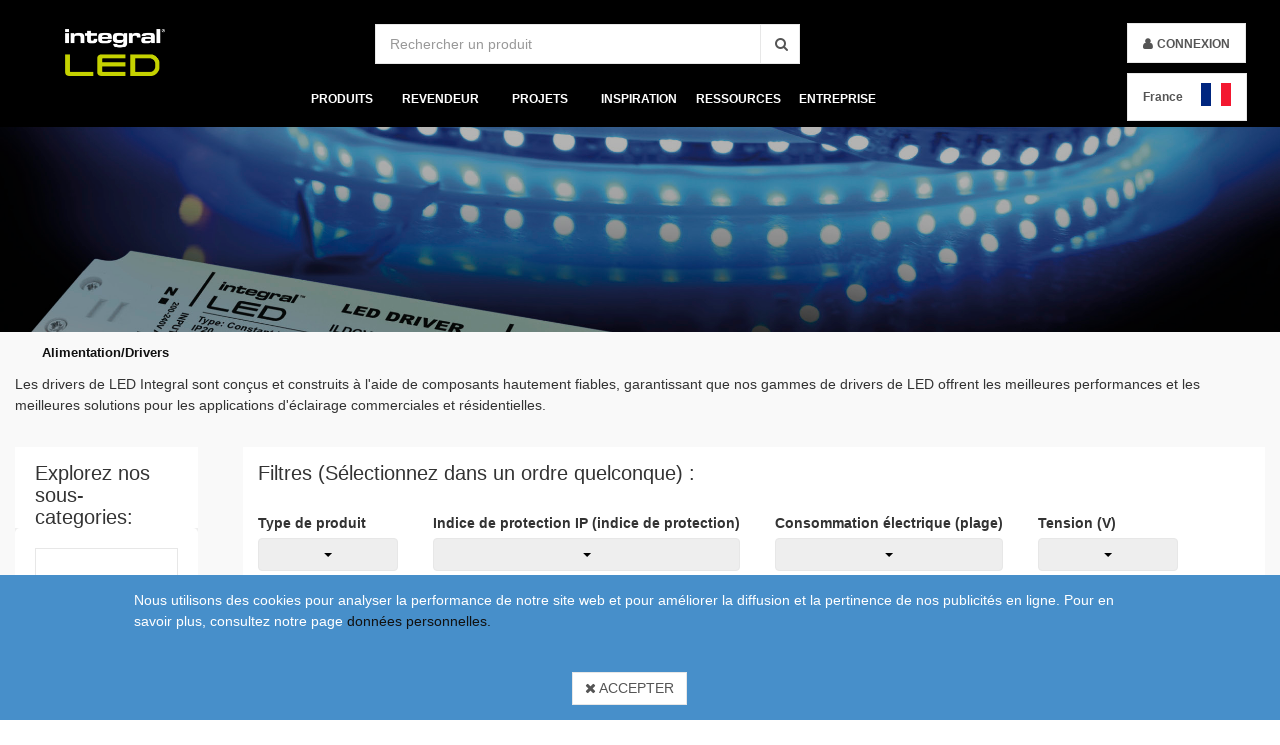

--- FILE ---
content_type: text/html; charset=utf-8
request_url: https://integral-led.fr/fr/catalog/node/drivers
body_size: 41868
content:
<!DOCTYPE html>




<html lang="fr">

<head id="head">

    <meta charset="utf-8">

    <!--[if IE]>
    <meta http-equiv="X-UA-Compatible" content="IE=edge,chrome=1" />
    <![endif]-->

    <title>Integral LED FR Alimentation/Drivers</title>

    <meta name="Title" content="Integral LED FR Alimentation/Drivers">
    <meta name="Description" content="Alimentation/Drivers">


        <!-- Google Tag Manager -->
        <script>
    (function (w, d, s, l, i) {
        w[l] = w[l] || []; w[l].push({
            'gtm.start':
                new Date().getTime(), event: 'gtm.js'
        }); var f = d.getElementsByTagName(s)[0],
            j = d.createElement(s), dl = l != 'dataLayer' ? '&l=' + l : ''; j.async = true; j.src =
            'https://www.googletagmanager.com/gtm.js?id=' + i + dl; f.parentNode.insertBefore(j, f);
    })(window, document, 'script', 'dataLayer', 'GTM-54CKJ2W');</script>
        <!-- End Google Tag Manager -->

    <link href="//fonts.googleapis.com/css?family=Maven+Pro:400,500,700,900" rel="stylesheet" type="text/css" />


            <link href="/Content/css/theme.wb.app.min.css" type="text/css" rel="stylesheet" />
<link href="/Content/css/bundle?v=VdHLrVrNX1SuoHh-FHl50un-A7PZCIs8Yl5q9_sR3Vw1" rel="stylesheet"/>
        <link href="/Home/GetCustomCss/10?v=639053916830000000" type="text/css" rel="stylesheet" />


        <link rel="apple-touch-icon" sizes="57x57" href="/fr/image/getthumbnail/6715?width=57&amp;height=57&amp;version=2&amp;s=002">
        <link rel="apple-touch-icon" sizes="60x60" href="/fr/image/getthumbnail/6715?width=60&amp;height=60&amp;version=2&amp;s=002">
        <link rel="apple-touch-icon" sizes="72x72" href="/fr/image/getthumbnail/6715?width=72&amp;height=72&amp;version=2&amp;s=002">
        <link rel="apple-touch-icon" sizes="76x76" href="/fr/image/getthumbnail/6715?width=76&amp;height=76&amp;version=2&amp;s=002">
        <link rel="apple-touch-icon" sizes="114x114" href="/fr/image/getthumbnail/6715?width=114&amp;height=114&amp;version=2&amp;s=002">
        <link rel="apple-touch-icon" sizes="120x120" href="/fr/image/getthumbnail/6715?width=120&amp;height=120&amp;version=2&amp;s=002">
        <link rel="apple-touch-icon" sizes="144x144" href="/fr/image/getthumbnail/6715?width=144&amp;height=144&amp;version=2&amp;s=002">
        <link rel="apple-touch-icon" sizes="152x152" href="/fr/image/getthumbnail/6715?width=152&amp;height=152&amp;version=2&amp;s=002">
        <link rel="apple-touch-icon" sizes="180x180" href="/fr/image/getthumbnail/6715?width=180&amp;height=180&amp;version=2&amp;s=002">
        <link rel="icon" type="image/png" sizes="192x192" href="/fr/image/getthumbnail/6715?width=192&amp;height=192&amp;version=2&amp;s=002">
        <link rel="icon" type="image/png" sizes="32x32" href="/fr/image/getthumbnail/6715?width=32&amp;height=32&amp;version=2&amp;s=002">
        <link rel="icon" type="image/png" sizes="96x96" href="/fr/image/getthumbnail/6715?width=96&amp;height=96&amp;version=2&amp;s=002">
        <link rel="icon" type="image/png" sizes="16x16" href="/fr/image/getthumbnail/6715?width=16&amp;height=16&amp;version=2&amp;s=002">
        <meta name="msapplication-TileColor" content="#ffffff">
        <meta name="msapplication-TileImage" content="/fr/image/getthumbnail/6715?width=144&amp;height=144&amp;version=2&amp;s=002">
        <meta name="theme-color" content="#ffffff">


    <!--PAGESTYLE-->
    

    <!-- Viewport -->
        <meta name="viewport" content="width=device-width, initial-scale=1, maximum-scale=1, user-scalable=no">


    <script src="/Scripts/jquery-3.4.1.min.js"></script>
    <script src="/Scripts/jquery-migrate-3.0.0.min.js"></script>
    <script defer src="/Scripts/jquery-ui-1.12.1.min.js"></script>

    <script src="/bundles/js/jquery-signalr?v=X1D8QVorupVtydBiuHh8eemyr9VWjTnvzdmEss6Znz01"></script>

    <script src="/signalr/hubs"></script>


    


    <script>
        (function (PT, $, undefined) {
            PT.Domain = (function () {
                var pub = {};
                pub.Url = '/';
                return pub;
            })();
        }(window.PT = window.PT || {}, window.jQuery));

        (function (PT, $, undefined) {
            PT.Translation = (function () {
                var pub = {};
                pub.Cart_Is_Updated = 'Commande mise &#224; jour';
                pub.MiniCart_Is_Updated = 'Commande mise &#224; jour';
                pub.None_Selected = 'Aucune s&#233;lection';
                pub.Selected = 'Selected';
                pub.Representative_Image = 'Representative picture only';
                pub.Clear = 'Supprimer';
                pub.Delete = 'Supprimer';
                pub.AddedToFavorites = 'Produit ajout&#233; &#224; vos favoris';
                pub.RemovedFromFavorites = 'Produit retir&#233; de mes favoris';
                pub.Search = 'Recherche';
                pub.Cart_Line_Removed = 'Cart line removed.';
                pub.Qty_Must_Be_Whole_Packages = 'Qt&#233; doit &#234;tre pour les paquets en entier';
                pub.Qty_Must_Be_Minimum_Package_Size = 'Quantit&#233; doit &#234;tre la taille minimale des paquets';
                pub.Qty_Numbers_Only = 'Quantity field must contain numbers only';
                pub.StockCode = 'Code article';
                pub.BasketIsEmpty = 'Le panier est vide';
                return pub;
            })();
        }(window.PT = window.PT || {}, window.jQuery));


        var domainurl = '/';
        var fallbackImg = '/fr/image/getthumbnail/1000?width=500&amp;height=500&amp;version=2&amp;s=002';
    </script>

    

    

    <!--[if lt IE 9]>
      <script src="https://oss.maxcdn.com/libs/html5shiv/3.7.0/html5shiv.js"></script>
      <script src="https://oss.maxcdn.com/libs/respond.js/1.4.2/respond.min.js"></script>
    <![endif]-->
    <script></script>

    <script src="/Content/js/PT/PT.Analytics.js?v=3"></script>




</head>


<body data-environment="Production" class="" data-metakeys="sitename,mastername,masterdescription,producttreedescription,CatalogDescription,pagetitle,pagedescription" data-comp="Integral Memory" data-loggedin="False" data-customer="PARTTRAP">
        <!-- Google Tag Manager (noscript) -->
        <noscript>
            <iframe src="https://www.googletagmanager.com/ns.html?id=GTM-54CKJ2W"
                    height="0" width="0" style="display:none;visibility:hidden"></iframe>
        </noscript>
        <!-- End Google Tag Manager (noscript) -->
    <div id="print"></div>
    

    

    <!-- Notifier Partial -->
    <div class="notifier-container">
        <a href="#" class="notifier-close"><span class="icon-cancel-squared"></span> </a>
        <p id="notifier-text"></p>
    </div>

    <div class="page pt-page-productsubnode" data-pageid="5">
        <input type="hidden" name="MasterLayoutId" value="10" />

        
        <div id="floatingBarsG" style="top: 50%;">
            <div class="blockG" id="rotateG_01">
            </div>
            <div class="blockG" id="rotateG_02">
            </div>
            <div class="blockG" id="rotateG_03">
            </div>
            <div class="blockG" id="rotateG_04">
            </div>
            <div class="blockG" id="rotateG_05">
            </div>
            <div class="blockG" id="rotateG_06">
            </div>
            <div class="blockG" id="rotateG_07">
            </div>
            <div class="blockG" id="rotateG_08">
            </div>
        </div>

        
        <div id="ptmodal" class="modal fade" tabindex="-1">
            <div class="modal-dialog modal-lg">
                <div class="modal-content">

                </div><!-- /.modal-content -->
            </div><!-- /.modal-dialog -->
        </div><!-- /.modal -->
        <!-- Top Header -->
        


        <div id="topViewElements" class="col-xs-12 col-lg-8 col-lg-offset-2 hidden">

        </div>

        <!-- Header -->






            <div class="header site-banner" data-headerid="16" data-rowid="1474">
                <div class="container">
                        <div data-columnid="2121" class="col-sm-12 site-banner-content">




    <section class="section section_Content section_1973 " data-sectionid="1973" data-view="Content/_ContentDetail">
        


    </section>


    </div>

                </div>
            </div>
            <div class="header mainView mobileView" data-headerid="16" data-rowid="231">
                <div class="container">
                        <div data-columnid="361" class="col-sm-2 logo-image">




    <section class="section section_Image section_568 " data-sectionid="568" data-view="Image/_Image_FullSize">
        

    <a href="/fr/content/homepage">
        <img alt="" loading="lazy" src="/fr/image/getthumbnail/15873?version=1&amp;s=002" />
    </a>

    </section>


    </div>
    <div data-columnid="362" class="col-sm-7 mainmidcol">




        <div class="mobileView mainView" data-rowid="232" data-newrow="true">
    <div data-columnid="363" class="col-sm-12 ">




    <section class="section section_CatalogSearchBox section_569 " data-sectionid="569" data-view="Catalog/_SearchBox">
        <!-- List Box -->
<form action="/fr/catalog/search" id="searchboxform" method="get">    <div class="search">


        <div class="input-group header-input">

     
                <input type="text" name="search" required="required" aria-required="true" class="form-control input-lg catalogsearchbox js-validator-numberandletters" maxlength="100" placeholder="Rechercher un produit" title=" Max 100 characters." autocomplete="off">

                <span class="input-group-btn">
                    <button class="btn btn-primary btn-lg catalogsearchboxbutton btn-ptBlue pt-btn-search" type="submit"><span class="fa fa-search"></span></button>
                </span>



        </div>


    </div>
</form>

    </section>


    </div>
        </div>
        <div class="mainView" data-rowid="235" data-newrow="true">
    <div data-columnid="368" class="col-sm-12 menularge">




    <section class="section section_Menu section_572 " data-sectionid="572" data-view="Navigation/_MegaMenu">
        



<div class="cd-main-header">
        <nav class="cd-nav">
            <ul id="cd-primary-nav" class="cd-primary-nav is-fixed">

                        <li class=" hide-desktop">
<a data-nodeid="237" target="_self" href="/" class="hide-desktop">Home</a>                        </li>
                        <li class=" has-children productsnav">
                                            <a href="/fr/catalog/node/products" data-nodeid="240">
                                                Produits
                                            </a>
    <ul class="cd-secondary-nav  is-hidden">
        <li class="go-back" data-level="2"><a href="#">Integral new navigation</a></li>


            <li class="see-all">

                <a href="/fr/catalog/node/products">Produits</a>

            </li>


                <li class="has-children lamps-icon menu-icon">
                        <a href="/fr/catalog/node/light-bulbs" target="">
                            Ampoules LED
                        </a>

                        <ul class=" is-hidden">
        <li class="go-back" data-level="3"><a href="#">Produits</a></li>


            <li class="see-all">

                <a href="/fr/catalog/node/light-bulbs">Ampoules LED</a>

            </li>


                <li class="">
                        <a href="/fr/catalog/node/light-bulbs-s15-striplight" target="">
                            S15 Striplight
                        </a>

                                    </li>
                <li class="">
                        <a href="/fr/catalog/node/light-bulbs-vintage-decorative" target="">
                            D&#233;coratives r&#233;tro
                        </a>

                                    </li>
                <li class="">
                        <a href="/fr/catalog/node/light-bulbs-sensors" target="">
                            D&#233;tecteur de luminosit&#233;
                        </a>

                                    </li>
                <li class="">
                        <a href="/fr/catalog/node/light-bulbs-gu10" target="">
                            GU10
                        </a>

                                    </li>
                <li class="">
                        <a href="/fr/catalog/node/light-bulbs-mr16" target="">
                            MR16
                        </a>

                                    </li>
                <li class="">
                        <a href="/fr/catalog/node/light-bulbs-candle" target="">
                            Candle
                        </a>

                                    </li>
                <li class="">
                        <a href="/fr/catalog/node/light-bulbs-gls" target="">
                            GLS
                        </a>

                                    </li>
                <li class="">
                        <a href="/fr/catalog/node/light-bulbs-golf-ball" target="">
                            Golf
                        </a>

                                    </li>
                <li class="">
                        <a href="/fr/catalog/node/light-bulbs-mr11" target="">
                            MR11
                        </a>

                                    </li>
                <li class="">
                        <a href="/fr/catalog/node/light-bulbs-reflector" target="">
                            R&#233;flecteur
                        </a>

                                    </li>
                <li class="">
                        <a href="/fr/catalog/node/light-bulbs-g4" target="">
                            G4
                        </a>

                                    </li>
                <li class="">
                        <a href="/fr/catalog/node/light-bulbs-g9" target="">
                            G9
                        </a>

                                    </li>
                <li class="">
                        <a href="/fr/catalog/node/light-bulbs-gx53" target="">
                            GX53
                        </a>

                                    </li>
                <li class="">
                        <a href="/fr/catalog/node/light-bulbs-par" target="">
                            PAR
                        </a>

                                    </li>
                <li class="">
                        <a href="/fr/catalog/node/light-bulbs-pygmy" target="">
                            Pygmy
                        </a>

                                    </li>
    </ul>
                </li>
                <li class="has-children evofire-icon menu-icon">
                        <a href="/fr/catalog/node/evofire" target="">
                            Evofire
                        </a>

                        <ul class=" is-hidden">
        <li class="go-back" data-level="3"><a href="#">Produits</a></li>


            <li class="see-all">

                <a href="/fr/catalog/node/evofire">Evofire</a>

            </li>


                <li class="">
                        <a href="/fr/catalog/node/evofire-evofire-mini-micro-bezel" target="">
                            Evofire Mini Micro Bezel
                        </a>

                                    </li>
                <li class="">
                        <a href="/fr/catalog/node/evofire-evofire-mini" target="">
                            Evofire Mini
                        </a>

                                    </li>
                <li class="">
                        <a href="/fr/catalog/node/evofire-evofire-60mm-micro-bezel" target="">
                            Evofire 60mm Micro Bezel
                        </a>

                                    </li>
                <li class="">
                        <a href="/fr/catalog/node/evofire-evofire-70mm" target="">
                            Evofire 70mm
                        </a>

                                    </li>
                <li class="">
                        <a href="/fr/catalog/node/evofire-evofire-midi-92" target="">
                            Evofire Midi 92
                        </a>

                                    </li>
                <li class="">
                        <a href="/fr/catalog/node/evofire-evofire-70-100mm" target="">
                            Evofire 70 - 100mm
                        </a>

                                    </li>
    </ul>
                </li>
                <li class="has-children fire-rated-downlights-icon menu-icon">
                        <a href="/fr/catalog/node/fire-rated-downlights" target="">
                            Spots encastrables anti-feu
                        </a>

                        <ul class=" is-hidden">
        <li class="go-back" data-level="3"><a href="#">Produits</a></li>


            <li class="see-all">

                <a href="/fr/catalog/node/fire-rated-downlights">Spots encastrables anti-feu</a>

            </li>


                <li class="">
                        <a href="/fr/catalog/node/fire-rated-downlights-lux-fire-ii" target="">
                            Lux Fire II
                        </a>

                                    </li>
                <li class="">
                        <a href="/fr/catalog/node/fire-rated-downlights-ecoguard" target="">
                            EcoGuard
                        </a>

                                    </li>
                <li class="">
                        <a href="/fr/catalog/node/fire-rated-downlights-j-series" target="">
                            J-Series
                        </a>

                                    </li>
                <li class="">
                        <a href="/fr/catalog/node/fire-rated-downlights-warm-tone" target="">
                            Ton chaleureux
                        </a>

                                    </li>
                <li class="">
                        <a href="/fr/catalog/node/fire-rated-downlights-lux-fire" target="">
                            Lux Fire
                        </a>

                                    </li>
                <li class="">
                        <a href="/fr/catalog/node/fire-rated-downlights-low-profile" target="">
                            Profiles bas
                        </a>

                                    </li>
    </ul>
                </li>
                <li class=" ceiling-wall-lights-icon menu-icon">
                        <a href="/fr/catalog/node/ceiling-wall-lights" target="">
                            Plafonniers et Appliques
                        </a>

                                    </li>
                <li class="has-children downlights-icon menu-icon">
                        <a href="/fr/catalog/node/downlights" target="">
                            Spots encastrables plafond
                        </a>

                        <ul class=" is-hidden">
        <li class="go-back" data-level="3"><a href="#">Produits</a></li>


            <li class="see-all">

                <a href="/fr/catalog/node/downlights">Spots encastrables plafond</a>

            </li>


                <li class="">
                        <a href="/fr/catalog/node/downlights-circular-panel" target="">
                            Circular Panel
                        </a>

                                    </li>
                <li class="">
                        <a href="/fr/catalog/node/downlights-performance-recess" target="">
                            Performance Recess
                        </a>

                                    </li>
                <li class="">
                        <a href="/fr/catalog/node/downlights-recess-plus-ii" target="">
                            Recess Plus II
                        </a>

                                    </li>
                <li class="">
                        <a href="/fr/catalog/node/downlights-gimbal" target="">
                            Gimbal
                        </a>

                                    </li>
                <li class="">
                        <a href="/fr/catalog/node/downlights-scoop" target="">
                            Scoop
                        </a>

                                    </li>
                <li class="">
                        <a href="/fr/catalog/node/downlights-compact-eco" target="">
                            Compact Eco
                        </a>

                                    </li>
                <li class="">
                        <a href="/fr/catalog/node/downlights-accent-plus-spotlights" target="">
                            Accent Plus Spotlights
                        </a>

                                    </li>
                <li class="">
                        <a href="/fr/catalog/node/downlights-tracelux" target="">
                            Tracelux
                        </a>

                                    </li>
                <li class="">
                        <a href="/fr/catalog/node/downlights-accent-pro" target="">
                            Accent Pro
                        </a>

                                    </li>
                <li class="">
                        <a href="/fr/catalog/node/downlights-accent-plus-mini" target="">
                            Accent Plus Mini
                        </a>

                                    </li>
                <li class="">
                        <a href="/fr/catalog/node/downlights-accent-plus" target="">
                            Accent Plus
                        </a>

                                    </li>
                <li class="">
                        <a href="/fr/catalog/node/downlights-recess-plus" target="">
                            Recess Plus
                        </a>

                                    </li>
                <li class="">
                        <a href="/fr/catalog/node/downlights-multi-fit" target="">
                            Multi-taille
                        </a>

                                    </li>
                <li class="">
                        <a href="/fr/catalog/node/downlights-performance" target="">
                            Performance +
                        </a>

                                    </li>
                <li class="">
                        <a href="/fr/catalog/node/downlights-lux-ultra-slim" target="">
                            Lux Ultra Slim
                        </a>

                                    </li>
                <li class="">
                        <a href="/fr/catalog/node/downlights-lux-mini-35" target="">
                            Lux Mini 35
                        </a>

                                    </li>
                <li class="">
                        <a href="/fr/catalog/node/downlights-lux-mini-50-tilt" target="">
                            Lux Mini 50 Tilt
                        </a>

                                    </li>
                <li class="">
                        <a href="/fr/catalog/node/downlights-lux-hi-brite-45" target="">
                            Lux Hi-Brite 45
                        </a>

                                    </li>
                <li class="">
                        <a href="/fr/catalog/node/downlights-lux-hi-brite-60-tilt" target="">
                            Lux Hi-Brite 60 Tilt
                        </a>

                                    </li>
                <li class="">
                        <a href="/fr/catalog/node/downlights-recess-pro" target="">
                            Recess Pro
                        </a>

                                    </li>
                <li class="has-children">
                        <a href="/fr/catalog/node/downlights-emergency-downlights" target="">
                            Emergency Downlights
                        </a>

                        <ul class=" is-hidden">
        <li class="go-back" data-level="4"><a href="#">Spots encastrables plafond</a></li>


            <li class="see-all">

                <a href="/fr/catalog/node/downlights-emergency-downlights">Emergency Downlights</a>

            </li>


                <li class="">
                        <a href="/fr/catalog/node/downlights-emergency-downlights-integrated" target="">
                            Integrated
                        </a>

                                    </li>
                <li class="">
                        <a href="/fr/catalog/node/downlights-emergency-downlights-with-kit" target="">
                            With Kit
                        </a>

                                    </li>
    </ul>
                </li>
    </ul>
                </li>
                <li class=" sensors-icon menu-icon">
                        <a href="/fr/catalog/node/sensors" target="">
                            D&#233;tecteurs int&#233;rieurs et ext&#233;rieurs
                        </a>

                                    </li>
                <li class=" casambi-icon menu-icon">
                        <a href="/fr/catalog/node/casambi-modules" target="">
                            Modules Casambi
                        </a>

                                    </li>
                <li class=" pendants-icon menu-icon">
                        <a href="/fr/catalog/node/pendants" target="">
                            Suspensions
                        </a>

                                    </li>
                <li class="has-children panels-icon menu-icon">
                        <a href="/fr/catalog/node/led-panels" target="">
                            Kits de conversion d&#39;urgence
                        </a>

                        <ul class=" is-hidden">
        <li class="go-back" data-level="3"><a href="#">Produits</a></li>


            <li class="see-all">

                <a href="/fr/catalog/node/led-panels">Kits de conversion d&#39;urgence</a>

            </li>


                <li class="has-children">
                        <a href="/fr/catalog/node/led-panels-emergency-panels" target="">
                            Kits de conversion d&#39;urgence
                        </a>

                        <ul class=" is-hidden">
        <li class="go-back" data-level="4"><a href="#">Kits de conversion d&#39;urgence</a></li>


            <li class="see-all">

                <a href="/fr/catalog/node/led-panels-emergency-panels">Kits de conversion d&#39;urgence</a>

            </li>


                <li class="">
                        <a href="/fr/catalog/node/led-panels-emergency-panels-conversion-kits" target="">
                            Conversion Kits
                        </a>

                                    </li>
    </ul>
                </li>
    </ul>
                </li>
                <li class="has-children strips-icon menu-icon">
                        <a href="/fr/catalog/node/led-strips" target="">
                            Rubans LED
                        </a>

                        <ul class=" is-hidden">
        <li class="go-back" data-level="3"><a href="#">Produits</a></li>


            <li class="see-all">

                <a href="/fr/catalog/node/led-strips">Rubans LED</a>

            </li>


                <li class="has-children">
                        <a href="/fr/catalog/node/led-strips-subtle-light" target="">
                            Subtle Light
                        </a>

                        <ul class=" is-hidden">
        <li class="go-back" data-level="4"><a href="#">Rubans LED</a></li>


            <li class="see-all">

                <a href="/fr/catalog/node/led-strips-subtle-light">Subtle Light</a>

            </li>


                <li class="">
                        <a href="/fr/catalog/node/led-strips-subtle-light-premium" target="">
                            Premium
                        </a>

                                    </li>
                <li class="">
                        <a href="/fr/catalog/node/led-strips-subtle-light-core" target="">
                            Core
                        </a>

                                    </li>
    </ul>
                </li>
                <li class="has-children">
                        <a href="/fr/catalog/node/led-strips-ambient-light" target="">
                            Ambient Light
                        </a>

                        <ul class=" is-hidden">
        <li class="go-back" data-level="4"><a href="#">Rubans LED</a></li>


            <li class="see-all">

                <a href="/fr/catalog/node/led-strips-ambient-light">Ambient Light</a>

            </li>


                <li class="">
                        <a href="/fr/catalog/node/led-strips-ambient-light-premium" target="">
                            Premium
                        </a>

                                    </li>
                <li class="">
                        <a href="/fr/catalog/node/led-strips-ambient-light-core" target="">
                            Core
                        </a>

                                    </li>
    </ul>
                </li>
                <li class="has-children">
                        <a href="/fr/catalog/node/led-strips-functional-light" target="">
                            Functional Light
                        </a>

                        <ul class=" is-hidden">
        <li class="go-back" data-level="4"><a href="#">Rubans LED</a></li>


            <li class="see-all">

                <a href="/fr/catalog/node/led-strips-functional-light">Functional Light</a>

            </li>


                <li class="">
                        <a href="/fr/catalog/node/led-strips-functional-light-premium" target="">
                            Premium
                        </a>

                                    </li>
                <li class="">
                        <a href="/fr/catalog/node/led-strips-functional-light-core" target="">
                            Core
                        </a>

                                    </li>
    </ul>
                </li>
                <li class="has-children">
                        <a href="/fr/catalog/node/led-strips-bright-light" target="">
                            Bright Light
                        </a>

                        <ul class=" is-hidden">
        <li class="go-back" data-level="4"><a href="#">Rubans LED</a></li>


            <li class="see-all">

                <a href="/fr/catalog/node/led-strips-bright-light">Bright Light</a>

            </li>


                <li class="">
                        <a href="/fr/catalog/node/led-strips-bright-light-core" target="">
                            Core
                        </a>

                                    </li>
                <li class="">
                        <a href="/fr/catalog/node/led-strips-bright-light-premium" target="">
                            Premium
                        </a>

                                    </li>
    </ul>
                </li>
                <li class="has-children">
                        <a href="/fr/catalog/node/led-strips-digital-chasing" target="">
                            Digital Chasing
                        </a>

                        <ul class=" is-hidden">
        <li class="go-back" data-level="4"><a href="#">Rubans LED</a></li>


            <li class="see-all">

                <a href="/fr/catalog/node/led-strips-digital-chasing">Digital Chasing</a>

            </li>


                <li class="has-children">
                        <a href="/fr/catalog/node/led-strips-digital-chasing-rgb" target="">
                            RGB
                        </a>

                        <ul class=" is-hidden">
        <li class="go-back" data-level="5"><a href="#">Digital Chasing</a></li>


            <li class="see-all">

                <a href="/fr/catalog/node/led-strips-digital-chasing-rgb">RGB</a>

            </li>


                <li class="">
                        <a href="/fr/catalog/node/led-strips-digital-chasing-rgb-premium" target="">
                            Premium
                        </a>

                                    </li>
                <li class="">
                        <a href="/fr/catalog/node/led-strips-digital-chasing-rgb-core" target="">
                            Core
                        </a>

                                    </li>
    </ul>
                </li>
                <li class="">
                        <a href="/fr/catalog/node/led-strips-digital-chasing-white" target="">
                            White
                        </a>

                                    </li>
    </ul>
                </li>
                <li class="">
                        <a href="/fr/catalog/node/led-strips-cct-tuneable" target="">
                            CCT Tuneable
                        </a>

                                    </li>
                <li class="">
                        <a href="/fr/catalog/node/led-strips-free-cut" target="">
                            Free Cut
                        </a>

                                    </li>
                <li class="has-children">
                        <a href="/fr/catalog/node/led-strips-rgb" target="">
                            RGB
                        </a>

                        <ul class=" is-hidden">
        <li class="go-back" data-level="4"><a href="#">Rubans LED</a></li>


            <li class="see-all">

                <a href="/fr/catalog/node/led-strips-rgb">RGB</a>

            </li>


                <li class="">
                        <a href="/fr/catalog/node/led-strips-rgb-premium" target="">
                            Premium
                        </a>

                                    </li>
                <li class="">
                        <a href="/fr/catalog/node/led-strips-rgb-core" target="">
                            Core
                        </a>

                                    </li>
    </ul>
                </li>
                <li class="has-children">
                        <a href="/fr/catalog/node/led-strips-ultralong-max" target="">
                            Ultralong Max
                        </a>

                        <ul class=" is-hidden">
        <li class="go-back" data-level="4"><a href="#">Rubans LED</a></li>


            <li class="see-all">

                <a href="/fr/catalog/node/led-strips-ultralong-max">Ultralong Max</a>

            </li>


                <li class="">
                        <a href="/fr/catalog/node/led-strips-ultralong-max-premium" target="">
                            Premium
                        </a>

                                    </li>
                <li class="">
                        <a href="/fr/catalog/node/led-strips-ultralong-max-core" target="">
                            Core
                        </a>

                                    </li>
    </ul>
                </li>
                <li class="">
                        <a href="/fr/catalog/node/led-strips-bendy" target="">
                            Bendy
                        </a>

                                    </li>
                <li class="">
                        <a href="/fr/catalog/node/led-strips-neon" target="">
                            Neon
                        </a>

                                    </li>
                <li class="">
                        <a href="/fr/catalog/node/led-strips-strip-kits" target="">
                            Kits pour rubans
                        </a>

                                    </li>
                <li class="">
                        <a href="/fr/catalog/node/led-strips-strip-drivers" target="">
                            Drivers pour rubans
                        </a>

                                    </li>
                <li class="has-children">
                        <a href="/fr/catalog/node/led-strips-controllers" target="">
                            Controlleurs
                        </a>

                        <ul class=" is-hidden">
        <li class="go-back" data-level="4"><a href="#">Rubans LED</a></li>


            <li class="see-all">

                <a href="/fr/catalog/node/led-strips-controllers">Controlleurs</a>

            </li>


                <li class="">
                        <a href="/fr/catalog/node/led-strips-controllers-rgb" target="">
                            RGB
                        </a>

                                    </li>
                <li class="">
                        <a href="/fr/catalog/node/led-strips-controllers-single-colour" target="">
                            Single Colour
                        </a>

                                    </li>
                <li class="">
                        <a href="/fr/catalog/node/led-strips-controllers-digital-pixel" target="">
                            Digital Pixel
                        </a>

                                    </li>
                <li class="">
                        <a href="/fr/catalog/node/led-strips-controllers-rgbw" target="">
                            RGBW
                        </a>

                                    </li>
                <li class="">
                        <a href="/fr/catalog/node/led-strips-controllers-colour-temperature-changing" target="">
                            Colour Temperature Changing
                        </a>

                                    </li>
    </ul>
                </li>
                <li class="">
                        <a href="/fr/catalog/node/led-strips-accessories" target="">
                            Accessoires
                        </a>

                                    </li>
    </ul>
                </li>
                <li class="has-children controllers-icon menu-icon">
                        <a href="/fr/catalog/node/led-controllers" target="">
                            Contr&#244;leurs LED
                        </a>

                        <ul class=" is-hidden">
        <li class="go-back" data-level="3"><a href="#">Produits</a></li>


            <li class="see-all">

                <a href="/fr/catalog/node/led-controllers">Contr&#244;leurs LED</a>

            </li>


                <li class="">
                        <a href="/fr/catalog/node/led-controllers-signal-converters" target="">
                            Convertisseurs de Signaux
                        </a>

                                    </li>
                <li class="">
                        <a href="/fr/catalog/node/led-controllers-dali-dimmers" target="">
                            Gradateurs Dali
                        </a>

                                    </li>
                <li class="">
                        <a href="/fr/catalog/node/led-controllers-rgb" target="">
                            RGB
                        </a>

                                    </li>
                <li class="">
                        <a href="/fr/catalog/node/led-controllers-single-colour" target="">
                            Couleur unique
                        </a>

                                    </li>
                <li class="">
                        <a href="/fr/catalog/node/led-controllers-digital-pixel" target="">
                            Digital Pixel
                        </a>

                                    </li>
                <li class="">
                        <a href="/fr/catalog/node/led-controllers-rgbw" target="">
                            RGBW
                        </a>

                                    </li>
                <li class="">
                        <a href="/fr/catalog/node/led-controllers-colour-temperature-changing" target="">
                            Temp&#233;rature de couleur variable
                        </a>

                                    </li>
    </ul>
                </li>
                <li class="has-children bulkhead-ceiling-icon menu-icon">
                        <a href="/fr/catalog/node/bulkhead-ceiling" target="">
                            Plafonniers/Hublots
                        </a>

                        <ul class=" is-hidden">
        <li class="go-back" data-level="3"><a href="#">Produits</a></li>


            <li class="see-all">

                <a href="/fr/catalog/node/bulkhead-ceiling">Plafonniers/Hublots</a>

            </li>


                <li class="has-children">
                        <a href="/fr/catalog/node/bulkhead-ceiling-guardian-die-cast-aluminium" target="">
                            Guardian Die-Cast Aluminium
                        </a>

                        <ul class=" is-hidden">
        <li class="go-back" data-level="4"><a href="#">Plafonniers/Hublots</a></li>


            <li class="see-all">

                <a href="/fr/catalog/node/bulkhead-ceiling-guardian-die-cast-aluminium">Guardian Die-Cast Aluminium</a>

            </li>


                <li class="">
                        <a href="/fr/catalog/node/bulkhead-ceiling-guardian-die-cast-aluminium-plug-and-play-sensors-and-emergency-pack" target="">
                            Plug and Play Sensors and Emergency Pack
                        </a>

                                    </li>
                <li class="">
                        <a href="/fr/catalog/node/bulkhead-ceiling-guardian-die-cast-aluminium-plug-and-play-led-gear-trays" target="">
                            Plug and Play LED Gear Trays
                        </a>

                                    </li>
                <li class="">
                        <a href="/fr/catalog/node/bulkhead-ceiling-guardian-die-cast-aluminium-aluminium-casings-only" target="">
                            Aluminium Casings Only
                        </a>

                                    </li>
    </ul>
                </li>
                <li class="">
                        <a href="/fr/catalog/node/bulkhead-ceiling-tough-shell-pro" target="">
                            Tough-Shell Pro
                        </a>

                                    </li>
                <li class="">
                        <a href="/fr/catalog/node/bulkhead-ceiling-tough-shell-compact" target="">
                            Tough-Shell Compact 
                        </a>

                                    </li>
                <li class="has-children">
                        <a href="/fr/catalog/node/bulkhead-ceiling-emergency-bulkheads" target="">
                            Emergency Bulkheads
                        </a>

                        <ul class=" is-hidden">
        <li class="go-back" data-level="4"><a href="#">Plafonniers/Hublots</a></li>


            <li class="see-all">

                <a href="/fr/catalog/node/bulkhead-ceiling-emergency-bulkheads">Emergency Bulkheads</a>

            </li>


                <li class="">
                        <a href="/fr/catalog/node/bulkhead-ceiling-emergency-bulkheads-integrated" target="">
                            Integrated
                        </a>

                                    </li>
    </ul>
                </li>
                <li class="">
                        <a href="/fr/catalog/node/bulkhead-ceiling-slimline" target="">
                            Forme plate
                        </a>

                                    </li>
                <li class="">
                        <a href="/fr/catalog/node/bulkhead-ceiling-tough-shell" target="">
                            Coque renforc&#233;e
                        </a>

                                    </li>
                <li class="">
                        <a href="/fr/catalog/node/bulkhead-ceiling-value" target="">
                            Valeur+
                        </a>

                                    </li>
    </ul>
                </li>
                <li class="has-children emergency-icon menu-icon">
                        <a href="/fr/catalog/node/emergency" target="">
                            Eclairage de s&#233;curit&#233;
                        </a>

                        <ul class=" is-hidden">
        <li class="go-back" data-level="3"><a href="#">Produits</a></li>


            <li class="see-all">

                <a href="/fr/catalog/node/emergency">Eclairage de s&#233;curit&#233;</a>

            </li>


                <li class="">
                        <a href="/fr/catalog/node/emergency-emergency-twin-spot-floodlights" target="">
                            Projecteurs d&#39;urgence &#224; double spot
                        </a>

                                    </li>
                <li class="">
                        <a href="/fr/catalog/node/emergency-emergency-downlights" target="">
                            Encastr&#233;s de s&#233;curit&#233;
                        </a>

                                    </li>
                <li class="">
                        <a href="/fr/catalog/node/emergency-emergency-exit-signs" target="">
                            Signes Sortie de secours
                        </a>

                                    </li>
                <li class="">
                        <a href="/fr/catalog/node/emergency-emergency-bulkheads" target="">
                            Plafonniers de s&#233;curit&#233;
                        </a>

                                    </li>
                <li class="">
                        <a href="/fr/catalog/node/emergency-emergency-conversion-kits" target="">
                            Kits de conversion s&#233;curit&#233;
                        </a>

                                    </li>
    </ul>
                </li>
                <li class="has-children drivers-icon menu-icon">
                        <a href="/fr/catalog/node/drivers" target="">
                            Alimentation/Drivers
                        </a>

                        <ul class=" is-hidden">
        <li class="go-back" data-level="3"><a href="#">Produits</a></li>


            <li class="see-all">

                <a href="/fr/catalog/node/drivers">Alimentation/Drivers</a>

            </li>


                <li class="">
                        <a href="/fr/catalog/node/drivers-constant-voltage-smart-drivers" target="">
                            Tension Constante/Pilotes Intelligents
                        </a>

                                    </li>
                <li class="">
                        <a href="/fr/catalog/node/drivers-constant-current-smart-drivers" target="">
                            Courant Constant/Pilotes Intelligents
                        </a>

                                    </li>
                <li class="">
                        <a href="/fr/catalog/node/drivers-constant-current-downlight-drivers" target="">
                            Constant Current / Downlight Drivers
                        </a>

                                    </li>
                <li class="">
                        <a href="/fr/catalog/node/drivers-constant-current-panel-drivers" target="">
                            Courrant constant/ Drivers pour panneaux
                        </a>

                                    </li>
                <li class="">
                        <a href="/fr/catalog/node/drivers-constant-voltage-strip-drivers" target="">
                            Tension constante/ Drivers pour rubans
                        </a>

                                    </li>
    </ul>
                </li>
                <li class="has-children battens-icon menu-icon">
                        <a href="/fr/catalog/node/battens" target="">
                            Etanches LED / Reglettes
                        </a>

                        <ul class=" is-hidden">
        <li class="go-back" data-level="3"><a href="#">Produits</a></li>


            <li class="see-all">

                <a href="/fr/catalog/node/battens">Etanches LED / Reglettes</a>

            </li>


                <li class="">
                        <a href="/fr/catalog/node/battens-colour-switching" target="">
                            Couleur modifiable
                        </a>

                                    </li>
    </ul>
                </li>
                <li class="has-children tracklights-icon menu-icon">
                        <a href="/fr/catalog/node/track-lights" target="">
                            Track Lights
                        </a>

                        <ul class=" is-hidden">
        <li class="go-back" data-level="3"><a href="#">Produits</a></li>


            <li class="see-all">

                <a href="/fr/catalog/node/track-lights">Track Lights</a>

            </li>


                <li class="">
                        <a href="/fr/catalog/node/track-lights-accent-plus-spotlights" target="">
                            Accent Plus Spotlights
                        </a>

                                    </li>
                <li class="">
                        <a href="/fr/catalog/node/track-lights-focus-pro" target="">
                            Focus Pro
                        </a>

                                    </li>
    </ul>
                </li>
                <li class=" tracks-icon menu-icon">
                        <a href="/fr/catalog/node/tracks" target="">
                            Tracks
                        </a>

                                    </li>
                <li class="has-children high-bays-icon menu-icon">
                        <a href="/fr/catalog/node/high-bays" target="">
                            Gamelles industrielles
                        </a>

                        <ul class=" is-hidden">
        <li class="go-back" data-level="3"><a href="#">Produits</a></li>


            <li class="see-all">

                <a href="/fr/catalog/node/high-bays">Gamelles industrielles</a>

            </li>


                <li class="">
                        <a href="/fr/catalog/node/high-bays-linear-high-bays" target="">
                            Gamelles industrielles lin&#233;aires
                        </a>

                                    </li>
                <li class="">
                        <a href="/fr/catalog/node/high-bays-circular-high-bays" target="">
                            Gamelles industrielles
                        </a>

                                    </li>
    </ul>
                </li>
                <li class=" streetlights-icon menu-icon">
                        <a href="/fr/catalog/node/street-lights" target="">
                            Eclairage de rues
                        </a>

                                    </li>
                <li class=" wall-packs-icon menu-icon">
                        <a href="/fr/catalog/node/wall-packs" target="">
                            Appliques murales Int&#233;rieures
                        </a>

                                    </li>
                <li class="has-children floodlights-icon menu-icon">
                        <a href="/fr/catalog/node/led-floodlights" target="">
                            Projecteurs LED
                        </a>

                        <ul class=" is-hidden">
        <li class="go-back" data-level="3"><a href="#">Produits</a></li>


            <li class="see-all">

                <a href="/fr/catalog/node/led-floodlights">Projecteurs LED</a>

            </li>


                <li class="">
                        <a href="/fr/catalog/node/led-floodlights-industrial-floodlights" target="">
                            Projecteurs industriels
                        </a>

                                    </li>
                <li class="">
                        <a href="/fr/catalog/node/led-floodlights-residential-floodlights" target="">
                            Projecteurs r&#233;sidentiels
                        </a>

                                    </li>
    </ul>
                </li>
                <li class="has-children indoordecor-icon menu-icon">
                        <a href="/fr/catalog/node/indoor-decorative" target="">
                            Appliques d&#233;coratives int&#233;rieures 
                        </a>

                        <ul class=" is-hidden">
        <li class="go-back" data-level="3"><a href="#">Produits</a></li>


            <li class="see-all">

                <a href="/fr/catalog/node/indoor-decorative">Appliques d&#233;coratives int&#233;rieures </a>

            </li>


                <li class="">
                        <a href="/fr/catalog/node/indoor-decorative-ceiling" target="">
                            Plafonnier
                        </a>

                                    </li>
                <li class="">
                        <a href="/fr/catalog/node/indoor-decorative-wall" target="">
                            Applique murale
                        </a>

                                    </li>
    </ul>
                </li>
                <li class="has-children outdoor-residential-icon menu-icon">
                        <a href="/fr/catalog/node/outdoor-residential" target="">
                            Eclairage r&#233;sidentiel ext&#233;rieur
                        </a>

                        <ul class=" is-hidden">
        <li class="go-back" data-level="3"><a href="#">Produits</a></li>


            <li class="see-all">

                <a href="/fr/catalog/node/outdoor-residential">Eclairage r&#233;sidentiel ext&#233;rieur</a>

            </li>


                <li class="">
                        <a href="/fr/catalog/node/outdoor-residential-solar" target="">
                            Lampe solaire
                        </a>

                                    </li>
                <li class="">
                        <a href="/fr/catalog/node/outdoor-residential-spikes" target="">
                            Spikes
                        </a>

                                    </li>
                <li class="">
                        <a href="/fr/catalog/node/outdoor-residential-residential-brick" target="">
                            Briques/ R&#233;sidentiel
                        </a>

                                    </li>
                <li class="">
                        <a href="/fr/catalog/node/outdoor-residential-residential-bollards" target="">
                            Bornes/ R&#233;sidentiel
                        </a>

                                    </li>
    </ul>
                </li>
                <li class=" outdoor-inground-icon menu-icon">
                        <a href="/fr/catalog/node/outdoor-inground" target="">
                            Encastrables sol ext&#233;rieur
                        </a>

                                    </li>
                <li class="has-children batterylights-icon menu-icon">
                        <a href="/fr/catalog/node/multiuse-battery-lights" target="">
                            Lampes rechargeables multi-usages
                        </a>

                        <ul class=" is-hidden">
        <li class="go-back" data-level="3"><a href="#">Produits</a></li>


            <li class="see-all">

                <a href="/fr/catalog/node/multiuse-battery-lights">Lampes rechargeables multi-usages</a>

            </li>


                <li class="">
                        <a href="/fr/catalog/node/multiuse-battery-lights-torches" target="">
                            Torches
                        </a>

                                    </li>
                <li class="">
                        <a href="/fr/catalog/node/multiuse-battery-lights-work-lights" target="">
                            Work Lights
                        </a>

                                    </li>
                <li class="">
                        <a href="/fr/catalog/node/multiuse-battery-lights-cabinet-wardrobe-lights" target="">
                            Cabinet Wardrobe Lights
                        </a>

                                    </li>
    </ul>
                </li>
    </ul>
                        </li>
                        <li class="">
                                            <a class="" href="/fr/content/reseller" data-nodeid="212" data-pageid="89">
                                                Revendeur

                                            </a>
                        </li>
                        <li class="">
                                            <a class="" href="/fr/content/specifier" data-nodeid="213" data-pageid="200">
                                                Projets

                                            </a>
                        </li>
                        <li class="">
                                            <a class="" href="/fr/content/inspiration" data-nodeid="97" data-pageid="91">
                                                Inspiration

                                            </a>
                        </li>
                        <li class="">
                                            <a class="" href="/fr/content/resources" data-nodeid="91" data-pageid="94">
                                                Ressources

                                            </a>
                        </li>
                        <li class=" hidebtn">
                                            <a class="" href="/fr/content/where-to-buy" data-nodeid="233" data-pageid="92">
                                                O&#249; acheter

                                            </a>
                        </li>
                        <li class="">
                                            <a class="" href="/fr/content/about" data-nodeid="229" data-pageid="90">
                                                Entreprise

                                            </a>
                        </li>
                        <li class=" hide-desktop loggedoutMobile">
<a data-nodeid="231" target="_self" href="/en/user/logout" class="hide-desktop loggedoutMobile">Déconnexion</a>                        </li>
                        <li class=" hide-desktop loggedinMobile">
<a data-nodeid="232" target="_self" href="/en/user/login" class="hide-desktop loggedinMobile">Connexion</a>                        </li>
            </ul>

        </nav>
        <ul class="cd-header-buttons">
            <li><a class="cd-nav-trigger" href="#cd-primary-nav"><span></span></a></li>
        </ul>
</div>

<style type="text/css">
    .main-nav.navbar.navbar-default .container
    {
        width: 100%;
        padding-left: 0;
        padding-right: 0;
    }

    .main-nav.navbar.navbar-default
    {
        overflow: visible;
        /*z-index: 30;*/
    }

    @media only screen and (min-width: 1170px)
    {
        .main-nav .cd-primary-nav .cd-secondary-nav, .main-nav .cd-primary-nav .cd-nav-gallery, .main-nav .cd-primary-nav .cd-nav-icons
        {
            width: 100vw;
        }
    }

    @media (min-width: 1200px)
    {
        .cd-primary-nav .cd-secondary-nav, .cd-primary-nav .cd-nav-gallery, .cd-primary-nav .cd-nav-icons
        {
            width: 1110px;
        }
    }
</style>
    </section>


    </div>
        </div>
        <div class="mobileView" data-rowid="236" data-newrow="true">
    <div data-columnid="369" class="col-sm-12 header-mid-col header-cart-row tablet-container">






    </div>
        </div>


    </div>
    <div data-columnid="364" class="col-sm-3 ">




        <div class="mainView" data-rowid="233" data-newrow="true">
    <div data-columnid="365" class="col-sm-6 header-mid-col header-cart-row desktop-container">




    <section class="section section_MiniBasket section_570 cart-final" data-sectionid="570" data-view="Basket/_MiniBasket">
        



<!-- Cart -->




    </section>


    </div>
    <div data-columnid="366" class="col-sm-6 top-login-col">




    <section class="section section_LoginStatus section_571 btn btn-primary btn-lg" data-sectionid="571" data-view="User/_MiniLoginStatus">
        <!-- Right Side -->
<ul class="nav nav-pills pull-left">

        <li class="top-bar-link user-log-in-link">
<a href='/fr/User/Login'>Connexion</a>        </li>

</ul>
    </section>


    </div>
        </div>
        <div class="mainView" data-rowid="1248" data-newrow="true">
    <div data-columnid="1860" class="col-sm-12 ">




        <div class="" data-rowid="1249" data-newrow="true">
    <div data-columnid="1861" class="col-sm-6 ">






    </div>
    <div data-columnid="1862" class="col-sm-6 ">




    <section class="section section_Content section_1675 " data-sectionid="1675" data-view="Content/_ContentDetail">
        

        <input type="hidden" value="336" name="data-contentid" />
<div class="langdropdown">
<div style="display: table; width: 120px; padding: 9px 15px; border: 1px solid #e7e7e7; margin-top: 10px; font-size: 12px; font-weight: bold; background: #fff; color: #555;">
<p style="display: table-cell; margin: 0; vertical-align: middle;">France</p>
<div id="frenchicon" style="width: 30px; height: 28px; display: table-cell; vertical-align: middle;">&nbsp;</div>
</div>
<div class="langdropdown-content">
<div style="display: table; width: 120px; padding: 9px 15px; border: 1px solid #e7e7e7; font-size: 12px; font-weight: bold; background: #fff;">
<p style="display: table-cell; margin: 0; vertical-align: middle;"><a style="color: #555;" href="https://integral-led.com/">UK</a></p>
<div id="englishicon" style="width: 30px; height: 28px; display: table-cell; vertical-align: middle;">&nbsp;</div>
</div>
</div>
</div>
    </section>


    </div>
        </div>


    </div>
        </div>
        <div class="mainView" data-rowid="1149" data-newrow="true">
    <div data-columnid="1733" class="col-sm-12 diffcustomer">






    </div>
        </div>
        <div class="mobileView" data-rowid="238" data-newrow="true">
    <div data-columnid="371" class="col-sm-12 ">




    <section class="section section_Menu section_574 " data-sectionid="574" data-view="Navigation/_MegaMenu">
        



<div class="cd-main-header">
        <nav class="cd-nav">
            <ul id="cd-primary-nav" class="cd-primary-nav is-fixed">

                        <li class=" hide-desktop">
<a data-nodeid="237" target="_self" href="/" class="hide-desktop">Home</a>                        </li>
                        <li class=" has-children productsnav">
                                            <a href="/fr/catalog/node/products" data-nodeid="240">
                                                Produits
                                            </a>
    <ul class="cd-secondary-nav  is-hidden">
        <li class="go-back" data-level="2"><a href="#">Integral new navigation</a></li>


            <li class="see-all">

                <a href="/fr/catalog/node/products">Produits</a>

            </li>


                <li class="has-children lamps-icon menu-icon">
                        <a href="/fr/catalog/node/light-bulbs" target="">
                            Ampoules LED
                        </a>

                        <ul class=" is-hidden">
        <li class="go-back" data-level="3"><a href="#">Produits</a></li>


            <li class="see-all">

                <a href="/fr/catalog/node/light-bulbs">Ampoules LED</a>

            </li>


                <li class="">
                        <a href="/fr/catalog/node/light-bulbs-s15-striplight" target="">
                            S15 Striplight
                        </a>

                                    </li>
                <li class="">
                        <a href="/fr/catalog/node/light-bulbs-vintage-decorative" target="">
                            D&#233;coratives r&#233;tro
                        </a>

                                    </li>
                <li class="">
                        <a href="/fr/catalog/node/light-bulbs-sensors" target="">
                            D&#233;tecteur de luminosit&#233;
                        </a>

                                    </li>
                <li class="">
                        <a href="/fr/catalog/node/light-bulbs-gu10" target="">
                            GU10
                        </a>

                                    </li>
                <li class="">
                        <a href="/fr/catalog/node/light-bulbs-mr16" target="">
                            MR16
                        </a>

                                    </li>
                <li class="">
                        <a href="/fr/catalog/node/light-bulbs-candle" target="">
                            Candle
                        </a>

                                    </li>
                <li class="">
                        <a href="/fr/catalog/node/light-bulbs-gls" target="">
                            GLS
                        </a>

                                    </li>
                <li class="">
                        <a href="/fr/catalog/node/light-bulbs-golf-ball" target="">
                            Golf
                        </a>

                                    </li>
                <li class="">
                        <a href="/fr/catalog/node/light-bulbs-mr11" target="">
                            MR11
                        </a>

                                    </li>
                <li class="">
                        <a href="/fr/catalog/node/light-bulbs-reflector" target="">
                            R&#233;flecteur
                        </a>

                                    </li>
                <li class="">
                        <a href="/fr/catalog/node/light-bulbs-g4" target="">
                            G4
                        </a>

                                    </li>
                <li class="">
                        <a href="/fr/catalog/node/light-bulbs-g9" target="">
                            G9
                        </a>

                                    </li>
                <li class="">
                        <a href="/fr/catalog/node/light-bulbs-gx53" target="">
                            GX53
                        </a>

                                    </li>
                <li class="">
                        <a href="/fr/catalog/node/light-bulbs-par" target="">
                            PAR
                        </a>

                                    </li>
                <li class="">
                        <a href="/fr/catalog/node/light-bulbs-pygmy" target="">
                            Pygmy
                        </a>

                                    </li>
    </ul>
                </li>
                <li class="has-children evofire-icon menu-icon">
                        <a href="/fr/catalog/node/evofire" target="">
                            Evofire
                        </a>

                        <ul class=" is-hidden">
        <li class="go-back" data-level="3"><a href="#">Produits</a></li>


            <li class="see-all">

                <a href="/fr/catalog/node/evofire">Evofire</a>

            </li>


                <li class="">
                        <a href="/fr/catalog/node/evofire-evofire-mini-micro-bezel" target="">
                            Evofire Mini Micro Bezel
                        </a>

                                    </li>
                <li class="">
                        <a href="/fr/catalog/node/evofire-evofire-mini" target="">
                            Evofire Mini
                        </a>

                                    </li>
                <li class="">
                        <a href="/fr/catalog/node/evofire-evofire-60mm-micro-bezel" target="">
                            Evofire 60mm Micro Bezel
                        </a>

                                    </li>
                <li class="">
                        <a href="/fr/catalog/node/evofire-evofire-70mm" target="">
                            Evofire 70mm
                        </a>

                                    </li>
                <li class="">
                        <a href="/fr/catalog/node/evofire-evofire-midi-92" target="">
                            Evofire Midi 92
                        </a>

                                    </li>
                <li class="">
                        <a href="/fr/catalog/node/evofire-evofire-70-100mm" target="">
                            Evofire 70 - 100mm
                        </a>

                                    </li>
    </ul>
                </li>
                <li class="has-children fire-rated-downlights-icon menu-icon">
                        <a href="/fr/catalog/node/fire-rated-downlights" target="">
                            Spots encastrables anti-feu
                        </a>

                        <ul class=" is-hidden">
        <li class="go-back" data-level="3"><a href="#">Produits</a></li>


            <li class="see-all">

                <a href="/fr/catalog/node/fire-rated-downlights">Spots encastrables anti-feu</a>

            </li>


                <li class="">
                        <a href="/fr/catalog/node/fire-rated-downlights-lux-fire-ii" target="">
                            Lux Fire II
                        </a>

                                    </li>
                <li class="">
                        <a href="/fr/catalog/node/fire-rated-downlights-ecoguard" target="">
                            EcoGuard
                        </a>

                                    </li>
                <li class="">
                        <a href="/fr/catalog/node/fire-rated-downlights-j-series" target="">
                            J-Series
                        </a>

                                    </li>
                <li class="">
                        <a href="/fr/catalog/node/fire-rated-downlights-warm-tone" target="">
                            Ton chaleureux
                        </a>

                                    </li>
                <li class="">
                        <a href="/fr/catalog/node/fire-rated-downlights-lux-fire" target="">
                            Lux Fire
                        </a>

                                    </li>
                <li class="">
                        <a href="/fr/catalog/node/fire-rated-downlights-low-profile" target="">
                            Profiles bas
                        </a>

                                    </li>
    </ul>
                </li>
                <li class=" ceiling-wall-lights-icon menu-icon">
                        <a href="/fr/catalog/node/ceiling-wall-lights" target="">
                            Plafonniers et Appliques
                        </a>

                                    </li>
                <li class="has-children downlights-icon menu-icon">
                        <a href="/fr/catalog/node/downlights" target="">
                            Spots encastrables plafond
                        </a>

                        <ul class=" is-hidden">
        <li class="go-back" data-level="3"><a href="#">Produits</a></li>


            <li class="see-all">

                <a href="/fr/catalog/node/downlights">Spots encastrables plafond</a>

            </li>


                <li class="">
                        <a href="/fr/catalog/node/downlights-circular-panel" target="">
                            Circular Panel
                        </a>

                                    </li>
                <li class="">
                        <a href="/fr/catalog/node/downlights-performance-recess" target="">
                            Performance Recess
                        </a>

                                    </li>
                <li class="">
                        <a href="/fr/catalog/node/downlights-recess-plus-ii" target="">
                            Recess Plus II
                        </a>

                                    </li>
                <li class="">
                        <a href="/fr/catalog/node/downlights-gimbal" target="">
                            Gimbal
                        </a>

                                    </li>
                <li class="">
                        <a href="/fr/catalog/node/downlights-scoop" target="">
                            Scoop
                        </a>

                                    </li>
                <li class="">
                        <a href="/fr/catalog/node/downlights-compact-eco" target="">
                            Compact Eco
                        </a>

                                    </li>
                <li class="">
                        <a href="/fr/catalog/node/downlights-accent-plus-spotlights" target="">
                            Accent Plus Spotlights
                        </a>

                                    </li>
                <li class="">
                        <a href="/fr/catalog/node/downlights-tracelux" target="">
                            Tracelux
                        </a>

                                    </li>
                <li class="">
                        <a href="/fr/catalog/node/downlights-accent-pro" target="">
                            Accent Pro
                        </a>

                                    </li>
                <li class="">
                        <a href="/fr/catalog/node/downlights-accent-plus-mini" target="">
                            Accent Plus Mini
                        </a>

                                    </li>
                <li class="">
                        <a href="/fr/catalog/node/downlights-accent-plus" target="">
                            Accent Plus
                        </a>

                                    </li>
                <li class="">
                        <a href="/fr/catalog/node/downlights-recess-plus" target="">
                            Recess Plus
                        </a>

                                    </li>
                <li class="">
                        <a href="/fr/catalog/node/downlights-multi-fit" target="">
                            Multi-taille
                        </a>

                                    </li>
                <li class="">
                        <a href="/fr/catalog/node/downlights-performance" target="">
                            Performance +
                        </a>

                                    </li>
                <li class="">
                        <a href="/fr/catalog/node/downlights-lux-ultra-slim" target="">
                            Lux Ultra Slim
                        </a>

                                    </li>
                <li class="">
                        <a href="/fr/catalog/node/downlights-lux-mini-35" target="">
                            Lux Mini 35
                        </a>

                                    </li>
                <li class="">
                        <a href="/fr/catalog/node/downlights-lux-mini-50-tilt" target="">
                            Lux Mini 50 Tilt
                        </a>

                                    </li>
                <li class="">
                        <a href="/fr/catalog/node/downlights-lux-hi-brite-45" target="">
                            Lux Hi-Brite 45
                        </a>

                                    </li>
                <li class="">
                        <a href="/fr/catalog/node/downlights-lux-hi-brite-60-tilt" target="">
                            Lux Hi-Brite 60 Tilt
                        </a>

                                    </li>
                <li class="">
                        <a href="/fr/catalog/node/downlights-recess-pro" target="">
                            Recess Pro
                        </a>

                                    </li>
                <li class="has-children">
                        <a href="/fr/catalog/node/downlights-emergency-downlights" target="">
                            Emergency Downlights
                        </a>

                        <ul class=" is-hidden">
        <li class="go-back" data-level="4"><a href="#">Spots encastrables plafond</a></li>


            <li class="see-all">

                <a href="/fr/catalog/node/downlights-emergency-downlights">Emergency Downlights</a>

            </li>


                <li class="">
                        <a href="/fr/catalog/node/downlights-emergency-downlights-integrated" target="">
                            Integrated
                        </a>

                                    </li>
                <li class="">
                        <a href="/fr/catalog/node/downlights-emergency-downlights-with-kit" target="">
                            With Kit
                        </a>

                                    </li>
    </ul>
                </li>
    </ul>
                </li>
                <li class=" sensors-icon menu-icon">
                        <a href="/fr/catalog/node/sensors" target="">
                            D&#233;tecteurs int&#233;rieurs et ext&#233;rieurs
                        </a>

                                    </li>
                <li class=" casambi-icon menu-icon">
                        <a href="/fr/catalog/node/casambi-modules" target="">
                            Modules Casambi
                        </a>

                                    </li>
                <li class=" pendants-icon menu-icon">
                        <a href="/fr/catalog/node/pendants" target="">
                            Suspensions
                        </a>

                                    </li>
                <li class="has-children panels-icon menu-icon">
                        <a href="/fr/catalog/node/led-panels" target="">
                            Kits de conversion d&#39;urgence
                        </a>

                        <ul class=" is-hidden">
        <li class="go-back" data-level="3"><a href="#">Produits</a></li>


            <li class="see-all">

                <a href="/fr/catalog/node/led-panels">Kits de conversion d&#39;urgence</a>

            </li>


                <li class="has-children">
                        <a href="/fr/catalog/node/led-panels-emergency-panels" target="">
                            Kits de conversion d&#39;urgence
                        </a>

                        <ul class=" is-hidden">
        <li class="go-back" data-level="4"><a href="#">Kits de conversion d&#39;urgence</a></li>


            <li class="see-all">

                <a href="/fr/catalog/node/led-panels-emergency-panels">Kits de conversion d&#39;urgence</a>

            </li>


                <li class="">
                        <a href="/fr/catalog/node/led-panels-emergency-panels-conversion-kits" target="">
                            Conversion Kits
                        </a>

                                    </li>
    </ul>
                </li>
    </ul>
                </li>
                <li class="has-children strips-icon menu-icon">
                        <a href="/fr/catalog/node/led-strips" target="">
                            Rubans LED
                        </a>

                        <ul class=" is-hidden">
        <li class="go-back" data-level="3"><a href="#">Produits</a></li>


            <li class="see-all">

                <a href="/fr/catalog/node/led-strips">Rubans LED</a>

            </li>


                <li class="has-children">
                        <a href="/fr/catalog/node/led-strips-subtle-light" target="">
                            Subtle Light
                        </a>

                        <ul class=" is-hidden">
        <li class="go-back" data-level="4"><a href="#">Rubans LED</a></li>


            <li class="see-all">

                <a href="/fr/catalog/node/led-strips-subtle-light">Subtle Light</a>

            </li>


                <li class="">
                        <a href="/fr/catalog/node/led-strips-subtle-light-premium" target="">
                            Premium
                        </a>

                                    </li>
                <li class="">
                        <a href="/fr/catalog/node/led-strips-subtle-light-core" target="">
                            Core
                        </a>

                                    </li>
    </ul>
                </li>
                <li class="has-children">
                        <a href="/fr/catalog/node/led-strips-ambient-light" target="">
                            Ambient Light
                        </a>

                        <ul class=" is-hidden">
        <li class="go-back" data-level="4"><a href="#">Rubans LED</a></li>


            <li class="see-all">

                <a href="/fr/catalog/node/led-strips-ambient-light">Ambient Light</a>

            </li>


                <li class="">
                        <a href="/fr/catalog/node/led-strips-ambient-light-premium" target="">
                            Premium
                        </a>

                                    </li>
                <li class="">
                        <a href="/fr/catalog/node/led-strips-ambient-light-core" target="">
                            Core
                        </a>

                                    </li>
    </ul>
                </li>
                <li class="has-children">
                        <a href="/fr/catalog/node/led-strips-functional-light" target="">
                            Functional Light
                        </a>

                        <ul class=" is-hidden">
        <li class="go-back" data-level="4"><a href="#">Rubans LED</a></li>


            <li class="see-all">

                <a href="/fr/catalog/node/led-strips-functional-light">Functional Light</a>

            </li>


                <li class="">
                        <a href="/fr/catalog/node/led-strips-functional-light-premium" target="">
                            Premium
                        </a>

                                    </li>
                <li class="">
                        <a href="/fr/catalog/node/led-strips-functional-light-core" target="">
                            Core
                        </a>

                                    </li>
    </ul>
                </li>
                <li class="has-children">
                        <a href="/fr/catalog/node/led-strips-bright-light" target="">
                            Bright Light
                        </a>

                        <ul class=" is-hidden">
        <li class="go-back" data-level="4"><a href="#">Rubans LED</a></li>


            <li class="see-all">

                <a href="/fr/catalog/node/led-strips-bright-light">Bright Light</a>

            </li>


                <li class="">
                        <a href="/fr/catalog/node/led-strips-bright-light-core" target="">
                            Core
                        </a>

                                    </li>
                <li class="">
                        <a href="/fr/catalog/node/led-strips-bright-light-premium" target="">
                            Premium
                        </a>

                                    </li>
    </ul>
                </li>
                <li class="has-children">
                        <a href="/fr/catalog/node/led-strips-digital-chasing" target="">
                            Digital Chasing
                        </a>

                        <ul class=" is-hidden">
        <li class="go-back" data-level="4"><a href="#">Rubans LED</a></li>


            <li class="see-all">

                <a href="/fr/catalog/node/led-strips-digital-chasing">Digital Chasing</a>

            </li>


                <li class="has-children">
                        <a href="/fr/catalog/node/led-strips-digital-chasing-rgb" target="">
                            RGB
                        </a>

                        <ul class=" is-hidden">
        <li class="go-back" data-level="5"><a href="#">Digital Chasing</a></li>


            <li class="see-all">

                <a href="/fr/catalog/node/led-strips-digital-chasing-rgb">RGB</a>

            </li>


                <li class="">
                        <a href="/fr/catalog/node/led-strips-digital-chasing-rgb-premium" target="">
                            Premium
                        </a>

                                    </li>
                <li class="">
                        <a href="/fr/catalog/node/led-strips-digital-chasing-rgb-core" target="">
                            Core
                        </a>

                                    </li>
    </ul>
                </li>
                <li class="">
                        <a href="/fr/catalog/node/led-strips-digital-chasing-white" target="">
                            White
                        </a>

                                    </li>
    </ul>
                </li>
                <li class="">
                        <a href="/fr/catalog/node/led-strips-cct-tuneable" target="">
                            CCT Tuneable
                        </a>

                                    </li>
                <li class="">
                        <a href="/fr/catalog/node/led-strips-free-cut" target="">
                            Free Cut
                        </a>

                                    </li>
                <li class="has-children">
                        <a href="/fr/catalog/node/led-strips-rgb" target="">
                            RGB
                        </a>

                        <ul class=" is-hidden">
        <li class="go-back" data-level="4"><a href="#">Rubans LED</a></li>


            <li class="see-all">

                <a href="/fr/catalog/node/led-strips-rgb">RGB</a>

            </li>


                <li class="">
                        <a href="/fr/catalog/node/led-strips-rgb-premium" target="">
                            Premium
                        </a>

                                    </li>
                <li class="">
                        <a href="/fr/catalog/node/led-strips-rgb-core" target="">
                            Core
                        </a>

                                    </li>
    </ul>
                </li>
                <li class="has-children">
                        <a href="/fr/catalog/node/led-strips-ultralong-max" target="">
                            Ultralong Max
                        </a>

                        <ul class=" is-hidden">
        <li class="go-back" data-level="4"><a href="#">Rubans LED</a></li>


            <li class="see-all">

                <a href="/fr/catalog/node/led-strips-ultralong-max">Ultralong Max</a>

            </li>


                <li class="">
                        <a href="/fr/catalog/node/led-strips-ultralong-max-premium" target="">
                            Premium
                        </a>

                                    </li>
                <li class="">
                        <a href="/fr/catalog/node/led-strips-ultralong-max-core" target="">
                            Core
                        </a>

                                    </li>
    </ul>
                </li>
                <li class="">
                        <a href="/fr/catalog/node/led-strips-bendy" target="">
                            Bendy
                        </a>

                                    </li>
                <li class="">
                        <a href="/fr/catalog/node/led-strips-neon" target="">
                            Neon
                        </a>

                                    </li>
                <li class="">
                        <a href="/fr/catalog/node/led-strips-strip-kits" target="">
                            Kits pour rubans
                        </a>

                                    </li>
                <li class="">
                        <a href="/fr/catalog/node/led-strips-strip-drivers" target="">
                            Drivers pour rubans
                        </a>

                                    </li>
                <li class="has-children">
                        <a href="/fr/catalog/node/led-strips-controllers" target="">
                            Controlleurs
                        </a>

                        <ul class=" is-hidden">
        <li class="go-back" data-level="4"><a href="#">Rubans LED</a></li>


            <li class="see-all">

                <a href="/fr/catalog/node/led-strips-controllers">Controlleurs</a>

            </li>


                <li class="">
                        <a href="/fr/catalog/node/led-strips-controllers-rgb" target="">
                            RGB
                        </a>

                                    </li>
                <li class="">
                        <a href="/fr/catalog/node/led-strips-controllers-single-colour" target="">
                            Single Colour
                        </a>

                                    </li>
                <li class="">
                        <a href="/fr/catalog/node/led-strips-controllers-digital-pixel" target="">
                            Digital Pixel
                        </a>

                                    </li>
                <li class="">
                        <a href="/fr/catalog/node/led-strips-controllers-rgbw" target="">
                            RGBW
                        </a>

                                    </li>
                <li class="">
                        <a href="/fr/catalog/node/led-strips-controllers-colour-temperature-changing" target="">
                            Colour Temperature Changing
                        </a>

                                    </li>
    </ul>
                </li>
                <li class="">
                        <a href="/fr/catalog/node/led-strips-accessories" target="">
                            Accessoires
                        </a>

                                    </li>
    </ul>
                </li>
                <li class="has-children controllers-icon menu-icon">
                        <a href="/fr/catalog/node/led-controllers" target="">
                            Contr&#244;leurs LED
                        </a>

                        <ul class=" is-hidden">
        <li class="go-back" data-level="3"><a href="#">Produits</a></li>


            <li class="see-all">

                <a href="/fr/catalog/node/led-controllers">Contr&#244;leurs LED</a>

            </li>


                <li class="">
                        <a href="/fr/catalog/node/led-controllers-signal-converters" target="">
                            Convertisseurs de Signaux
                        </a>

                                    </li>
                <li class="">
                        <a href="/fr/catalog/node/led-controllers-dali-dimmers" target="">
                            Gradateurs Dali
                        </a>

                                    </li>
                <li class="">
                        <a href="/fr/catalog/node/led-controllers-rgb" target="">
                            RGB
                        </a>

                                    </li>
                <li class="">
                        <a href="/fr/catalog/node/led-controllers-single-colour" target="">
                            Couleur unique
                        </a>

                                    </li>
                <li class="">
                        <a href="/fr/catalog/node/led-controllers-digital-pixel" target="">
                            Digital Pixel
                        </a>

                                    </li>
                <li class="">
                        <a href="/fr/catalog/node/led-controllers-rgbw" target="">
                            RGBW
                        </a>

                                    </li>
                <li class="">
                        <a href="/fr/catalog/node/led-controllers-colour-temperature-changing" target="">
                            Temp&#233;rature de couleur variable
                        </a>

                                    </li>
    </ul>
                </li>
                <li class="has-children bulkhead-ceiling-icon menu-icon">
                        <a href="/fr/catalog/node/bulkhead-ceiling" target="">
                            Plafonniers/Hublots
                        </a>

                        <ul class=" is-hidden">
        <li class="go-back" data-level="3"><a href="#">Produits</a></li>


            <li class="see-all">

                <a href="/fr/catalog/node/bulkhead-ceiling">Plafonniers/Hublots</a>

            </li>


                <li class="has-children">
                        <a href="/fr/catalog/node/bulkhead-ceiling-guardian-die-cast-aluminium" target="">
                            Guardian Die-Cast Aluminium
                        </a>

                        <ul class=" is-hidden">
        <li class="go-back" data-level="4"><a href="#">Plafonniers/Hublots</a></li>


            <li class="see-all">

                <a href="/fr/catalog/node/bulkhead-ceiling-guardian-die-cast-aluminium">Guardian Die-Cast Aluminium</a>

            </li>


                <li class="">
                        <a href="/fr/catalog/node/bulkhead-ceiling-guardian-die-cast-aluminium-plug-and-play-sensors-and-emergency-pack" target="">
                            Plug and Play Sensors and Emergency Pack
                        </a>

                                    </li>
                <li class="">
                        <a href="/fr/catalog/node/bulkhead-ceiling-guardian-die-cast-aluminium-plug-and-play-led-gear-trays" target="">
                            Plug and Play LED Gear Trays
                        </a>

                                    </li>
                <li class="">
                        <a href="/fr/catalog/node/bulkhead-ceiling-guardian-die-cast-aluminium-aluminium-casings-only" target="">
                            Aluminium Casings Only
                        </a>

                                    </li>
    </ul>
                </li>
                <li class="">
                        <a href="/fr/catalog/node/bulkhead-ceiling-tough-shell-pro" target="">
                            Tough-Shell Pro
                        </a>

                                    </li>
                <li class="">
                        <a href="/fr/catalog/node/bulkhead-ceiling-tough-shell-compact" target="">
                            Tough-Shell Compact 
                        </a>

                                    </li>
                <li class="has-children">
                        <a href="/fr/catalog/node/bulkhead-ceiling-emergency-bulkheads" target="">
                            Emergency Bulkheads
                        </a>

                        <ul class=" is-hidden">
        <li class="go-back" data-level="4"><a href="#">Plafonniers/Hublots</a></li>


            <li class="see-all">

                <a href="/fr/catalog/node/bulkhead-ceiling-emergency-bulkheads">Emergency Bulkheads</a>

            </li>


                <li class="">
                        <a href="/fr/catalog/node/bulkhead-ceiling-emergency-bulkheads-integrated" target="">
                            Integrated
                        </a>

                                    </li>
    </ul>
                </li>
                <li class="">
                        <a href="/fr/catalog/node/bulkhead-ceiling-slimline" target="">
                            Forme plate
                        </a>

                                    </li>
                <li class="">
                        <a href="/fr/catalog/node/bulkhead-ceiling-tough-shell" target="">
                            Coque renforc&#233;e
                        </a>

                                    </li>
                <li class="">
                        <a href="/fr/catalog/node/bulkhead-ceiling-value" target="">
                            Valeur+
                        </a>

                                    </li>
    </ul>
                </li>
                <li class="has-children emergency-icon menu-icon">
                        <a href="/fr/catalog/node/emergency" target="">
                            Eclairage de s&#233;curit&#233;
                        </a>

                        <ul class=" is-hidden">
        <li class="go-back" data-level="3"><a href="#">Produits</a></li>


            <li class="see-all">

                <a href="/fr/catalog/node/emergency">Eclairage de s&#233;curit&#233;</a>

            </li>


                <li class="">
                        <a href="/fr/catalog/node/emergency-emergency-twin-spot-floodlights" target="">
                            Projecteurs d&#39;urgence &#224; double spot
                        </a>

                                    </li>
                <li class="">
                        <a href="/fr/catalog/node/emergency-emergency-downlights" target="">
                            Encastr&#233;s de s&#233;curit&#233;
                        </a>

                                    </li>
                <li class="">
                        <a href="/fr/catalog/node/emergency-emergency-exit-signs" target="">
                            Signes Sortie de secours
                        </a>

                                    </li>
                <li class="">
                        <a href="/fr/catalog/node/emergency-emergency-bulkheads" target="">
                            Plafonniers de s&#233;curit&#233;
                        </a>

                                    </li>
                <li class="">
                        <a href="/fr/catalog/node/emergency-emergency-conversion-kits" target="">
                            Kits de conversion s&#233;curit&#233;
                        </a>

                                    </li>
    </ul>
                </li>
                <li class="has-children drivers-icon menu-icon">
                        <a href="/fr/catalog/node/drivers" target="">
                            Alimentation/Drivers
                        </a>

                        <ul class=" is-hidden">
        <li class="go-back" data-level="3"><a href="#">Produits</a></li>


            <li class="see-all">

                <a href="/fr/catalog/node/drivers">Alimentation/Drivers</a>

            </li>


                <li class="">
                        <a href="/fr/catalog/node/drivers-constant-voltage-smart-drivers" target="">
                            Tension Constante/Pilotes Intelligents
                        </a>

                                    </li>
                <li class="">
                        <a href="/fr/catalog/node/drivers-constant-current-smart-drivers" target="">
                            Courant Constant/Pilotes Intelligents
                        </a>

                                    </li>
                <li class="">
                        <a href="/fr/catalog/node/drivers-constant-current-downlight-drivers" target="">
                            Constant Current / Downlight Drivers
                        </a>

                                    </li>
                <li class="">
                        <a href="/fr/catalog/node/drivers-constant-current-panel-drivers" target="">
                            Courrant constant/ Drivers pour panneaux
                        </a>

                                    </li>
                <li class="">
                        <a href="/fr/catalog/node/drivers-constant-voltage-strip-drivers" target="">
                            Tension constante/ Drivers pour rubans
                        </a>

                                    </li>
    </ul>
                </li>
                <li class="has-children battens-icon menu-icon">
                        <a href="/fr/catalog/node/battens" target="">
                            Etanches LED / Reglettes
                        </a>

                        <ul class=" is-hidden">
        <li class="go-back" data-level="3"><a href="#">Produits</a></li>


            <li class="see-all">

                <a href="/fr/catalog/node/battens">Etanches LED / Reglettes</a>

            </li>


                <li class="">
                        <a href="/fr/catalog/node/battens-colour-switching" target="">
                            Couleur modifiable
                        </a>

                                    </li>
    </ul>
                </li>
                <li class="has-children tracklights-icon menu-icon">
                        <a href="/fr/catalog/node/track-lights" target="">
                            Track Lights
                        </a>

                        <ul class=" is-hidden">
        <li class="go-back" data-level="3"><a href="#">Produits</a></li>


            <li class="see-all">

                <a href="/fr/catalog/node/track-lights">Track Lights</a>

            </li>


                <li class="">
                        <a href="/fr/catalog/node/track-lights-accent-plus-spotlights" target="">
                            Accent Plus Spotlights
                        </a>

                                    </li>
                <li class="">
                        <a href="/fr/catalog/node/track-lights-focus-pro" target="">
                            Focus Pro
                        </a>

                                    </li>
    </ul>
                </li>
                <li class=" tracks-icon menu-icon">
                        <a href="/fr/catalog/node/tracks" target="">
                            Tracks
                        </a>

                                    </li>
                <li class="has-children high-bays-icon menu-icon">
                        <a href="/fr/catalog/node/high-bays" target="">
                            Gamelles industrielles
                        </a>

                        <ul class=" is-hidden">
        <li class="go-back" data-level="3"><a href="#">Produits</a></li>


            <li class="see-all">

                <a href="/fr/catalog/node/high-bays">Gamelles industrielles</a>

            </li>


                <li class="">
                        <a href="/fr/catalog/node/high-bays-linear-high-bays" target="">
                            Gamelles industrielles lin&#233;aires
                        </a>

                                    </li>
                <li class="">
                        <a href="/fr/catalog/node/high-bays-circular-high-bays" target="">
                            Gamelles industrielles
                        </a>

                                    </li>
    </ul>
                </li>
                <li class=" streetlights-icon menu-icon">
                        <a href="/fr/catalog/node/street-lights" target="">
                            Eclairage de rues
                        </a>

                                    </li>
                <li class=" wall-packs-icon menu-icon">
                        <a href="/fr/catalog/node/wall-packs" target="">
                            Appliques murales Int&#233;rieures
                        </a>

                                    </li>
                <li class="has-children floodlights-icon menu-icon">
                        <a href="/fr/catalog/node/led-floodlights" target="">
                            Projecteurs LED
                        </a>

                        <ul class=" is-hidden">
        <li class="go-back" data-level="3"><a href="#">Produits</a></li>


            <li class="see-all">

                <a href="/fr/catalog/node/led-floodlights">Projecteurs LED</a>

            </li>


                <li class="">
                        <a href="/fr/catalog/node/led-floodlights-industrial-floodlights" target="">
                            Projecteurs industriels
                        </a>

                                    </li>
                <li class="">
                        <a href="/fr/catalog/node/led-floodlights-residential-floodlights" target="">
                            Projecteurs r&#233;sidentiels
                        </a>

                                    </li>
    </ul>
                </li>
                <li class="has-children indoordecor-icon menu-icon">
                        <a href="/fr/catalog/node/indoor-decorative" target="">
                            Appliques d&#233;coratives int&#233;rieures 
                        </a>

                        <ul class=" is-hidden">
        <li class="go-back" data-level="3"><a href="#">Produits</a></li>


            <li class="see-all">

                <a href="/fr/catalog/node/indoor-decorative">Appliques d&#233;coratives int&#233;rieures </a>

            </li>


                <li class="">
                        <a href="/fr/catalog/node/indoor-decorative-ceiling" target="">
                            Plafonnier
                        </a>

                                    </li>
                <li class="">
                        <a href="/fr/catalog/node/indoor-decorative-wall" target="">
                            Applique murale
                        </a>

                                    </li>
    </ul>
                </li>
                <li class="has-children outdoor-residential-icon menu-icon">
                        <a href="/fr/catalog/node/outdoor-residential" target="">
                            Eclairage r&#233;sidentiel ext&#233;rieur
                        </a>

                        <ul class=" is-hidden">
        <li class="go-back" data-level="3"><a href="#">Produits</a></li>


            <li class="see-all">

                <a href="/fr/catalog/node/outdoor-residential">Eclairage r&#233;sidentiel ext&#233;rieur</a>

            </li>


                <li class="">
                        <a href="/fr/catalog/node/outdoor-residential-solar" target="">
                            Lampe solaire
                        </a>

                                    </li>
                <li class="">
                        <a href="/fr/catalog/node/outdoor-residential-spikes" target="">
                            Spikes
                        </a>

                                    </li>
                <li class="">
                        <a href="/fr/catalog/node/outdoor-residential-residential-brick" target="">
                            Briques/ R&#233;sidentiel
                        </a>

                                    </li>
                <li class="">
                        <a href="/fr/catalog/node/outdoor-residential-residential-bollards" target="">
                            Bornes/ R&#233;sidentiel
                        </a>

                                    </li>
    </ul>
                </li>
                <li class=" outdoor-inground-icon menu-icon">
                        <a href="/fr/catalog/node/outdoor-inground" target="">
                            Encastrables sol ext&#233;rieur
                        </a>

                                    </li>
                <li class="has-children batterylights-icon menu-icon">
                        <a href="/fr/catalog/node/multiuse-battery-lights" target="">
                            Lampes rechargeables multi-usages
                        </a>

                        <ul class=" is-hidden">
        <li class="go-back" data-level="3"><a href="#">Produits</a></li>


            <li class="see-all">

                <a href="/fr/catalog/node/multiuse-battery-lights">Lampes rechargeables multi-usages</a>

            </li>


                <li class="">
                        <a href="/fr/catalog/node/multiuse-battery-lights-torches" target="">
                            Torches
                        </a>

                                    </li>
                <li class="">
                        <a href="/fr/catalog/node/multiuse-battery-lights-work-lights" target="">
                            Work Lights
                        </a>

                                    </li>
                <li class="">
                        <a href="/fr/catalog/node/multiuse-battery-lights-cabinet-wardrobe-lights" target="">
                            Cabinet Wardrobe Lights
                        </a>

                                    </li>
    </ul>
                </li>
    </ul>
                        </li>
                        <li class="">
                                            <a class="" href="/fr/content/reseller" data-nodeid="212" data-pageid="89">
                                                Revendeur

                                            </a>
                        </li>
                        <li class="">
                                            <a class="" href="/fr/content/specifier" data-nodeid="213" data-pageid="200">
                                                Projets

                                            </a>
                        </li>
                        <li class="">
                                            <a class="" href="/fr/content/inspiration" data-nodeid="97" data-pageid="91">
                                                Inspiration

                                            </a>
                        </li>
                        <li class="">
                                            <a class="" href="/fr/content/resources" data-nodeid="91" data-pageid="94">
                                                Ressources

                                            </a>
                        </li>
                        <li class=" hidebtn">
                                            <a class="" href="/fr/content/where-to-buy" data-nodeid="233" data-pageid="92">
                                                O&#249; acheter

                                            </a>
                        </li>
                        <li class="">
                                            <a class="" href="/fr/content/about" data-nodeid="229" data-pageid="90">
                                                Entreprise

                                            </a>
                        </li>
                        <li class=" hide-desktop loggedoutMobile">
<a data-nodeid="231" target="_self" href="/en/user/logout" class="hide-desktop loggedoutMobile">Déconnexion</a>                        </li>
                        <li class=" hide-desktop loggedinMobile">
<a data-nodeid="232" target="_self" href="/en/user/login" class="hide-desktop loggedinMobile">Connexion</a>                        </li>
            </ul>

        </nav>
        <ul class="cd-header-buttons">
            <li><a class="cd-nav-trigger" href="#cd-primary-nav"><span></span></a></li>
        </ul>
</div>

<style type="text/css">
    .main-nav.navbar.navbar-default .container
    {
        width: 100%;
        padding-left: 0;
        padding-right: 0;
    }

    .main-nav.navbar.navbar-default
    {
        overflow: visible;
        /*z-index: 30;*/
    }

    @media only screen and (min-width: 1170px)
    {
        .main-nav .cd-primary-nav .cd-secondary-nav, .main-nav .cd-primary-nav .cd-nav-gallery, .main-nav .cd-primary-nav .cd-nav-icons
        {
            width: 100vw;
        }
    }

    @media (min-width: 1200px)
    {
        .cd-primary-nav .cd-secondary-nav, .cd-primary-nav .cd-nav-gallery, .cd-primary-nav .cd-nav-icons
        {
            width: 1110px;
        }
    }
</style>
    </section>


    </div>
        </div>
        <div class="mobileView" data-rowid="239" data-newrow="true">
    <div data-columnid="372" class="col-sm-12 top-login-col">




    <section class="section section_LoginStatus section_575 btn btn-primary btn-lg" data-sectionid="575" data-view="User/_MiniLoginStatus">
        <!-- Right Side -->
<ul class="nav nav-pills pull-left">

        <li class="top-bar-link user-log-in-link">
<a href='/fr/User/Login'>Connexion</a>        </li>

</ul>
    </section>


    </div>
        </div>


    </div>

                </div>
            </div>
            <div class="header miniView" data-headerid="16" data-rowid="240">
                <div class="container">
                        <div data-columnid="373" class="col-sm-2 logo-image">




    <section class="section section_Image section_576 " data-sectionid="576" data-view="Image/_Image_FullSize">
        

    <a href="/fr/content/homepage">
        <img alt="" loading="lazy" src="/fr/image/getthumbnail/6870?version=1&amp;s=002" />
    </a>

    </section>


    </div>
    <div data-columnid="374" class="col-sm-10 ">




        <div class="" data-rowid="241" data-newrow="true">
    <div data-columnid="375" class="col-sm-4 header-mobile-search-section header-mini">




    <section class="section section_Content section_577 " data-sectionid="577" data-view="Content/_ContentDetail">
        

        <input type="hidden" value="51" name="data-contentid" />
<div class="header-mobile-search-btn">&nbsp;</div>
    </section>


    </div>
    <div data-columnid="376" class="col-sm-4 header-cart-row header-mini mobile-container">






    </div>
    <div data-columnid="377" class="col-sm-4 header-menu header-mini">




    <section class="section section_Menu section_578 " data-sectionid="578" data-view="Navigation/_MegaMenu">
        



<div class="cd-main-header">
        <nav class="cd-nav">
            <ul id="cd-primary-nav" class="cd-primary-nav is-fixed">

                        <li class=" hide-desktop">
<a data-nodeid="237" target="_self" href="/" class="hide-desktop">Home</a>                        </li>
                        <li class=" has-children productsnav">
                                            <a href="/fr/catalog/node/products" data-nodeid="240">
                                                Produits
                                            </a>
    <ul class="cd-secondary-nav  is-hidden">
        <li class="go-back" data-level="2"><a href="#">Integral new navigation</a></li>


            <li class="see-all">

                <a href="/fr/catalog/node/products">Produits</a>

            </li>


                <li class="has-children lamps-icon menu-icon">
                        <a href="/fr/catalog/node/light-bulbs" target="">
                            Ampoules LED
                        </a>

                        <ul class=" is-hidden">
        <li class="go-back" data-level="3"><a href="#">Produits</a></li>


            <li class="see-all">

                <a href="/fr/catalog/node/light-bulbs">Ampoules LED</a>

            </li>


                <li class="">
                        <a href="/fr/catalog/node/light-bulbs-s15-striplight" target="">
                            S15 Striplight
                        </a>

                                    </li>
                <li class="">
                        <a href="/fr/catalog/node/light-bulbs-vintage-decorative" target="">
                            D&#233;coratives r&#233;tro
                        </a>

                                    </li>
                <li class="">
                        <a href="/fr/catalog/node/light-bulbs-sensors" target="">
                            D&#233;tecteur de luminosit&#233;
                        </a>

                                    </li>
                <li class="">
                        <a href="/fr/catalog/node/light-bulbs-gu10" target="">
                            GU10
                        </a>

                                    </li>
                <li class="">
                        <a href="/fr/catalog/node/light-bulbs-mr16" target="">
                            MR16
                        </a>

                                    </li>
                <li class="">
                        <a href="/fr/catalog/node/light-bulbs-candle" target="">
                            Candle
                        </a>

                                    </li>
                <li class="">
                        <a href="/fr/catalog/node/light-bulbs-gls" target="">
                            GLS
                        </a>

                                    </li>
                <li class="">
                        <a href="/fr/catalog/node/light-bulbs-golf-ball" target="">
                            Golf
                        </a>

                                    </li>
                <li class="">
                        <a href="/fr/catalog/node/light-bulbs-mr11" target="">
                            MR11
                        </a>

                                    </li>
                <li class="">
                        <a href="/fr/catalog/node/light-bulbs-reflector" target="">
                            R&#233;flecteur
                        </a>

                                    </li>
                <li class="">
                        <a href="/fr/catalog/node/light-bulbs-g4" target="">
                            G4
                        </a>

                                    </li>
                <li class="">
                        <a href="/fr/catalog/node/light-bulbs-g9" target="">
                            G9
                        </a>

                                    </li>
                <li class="">
                        <a href="/fr/catalog/node/light-bulbs-gx53" target="">
                            GX53
                        </a>

                                    </li>
                <li class="">
                        <a href="/fr/catalog/node/light-bulbs-par" target="">
                            PAR
                        </a>

                                    </li>
                <li class="">
                        <a href="/fr/catalog/node/light-bulbs-pygmy" target="">
                            Pygmy
                        </a>

                                    </li>
    </ul>
                </li>
                <li class="has-children evofire-icon menu-icon">
                        <a href="/fr/catalog/node/evofire" target="">
                            Evofire
                        </a>

                        <ul class=" is-hidden">
        <li class="go-back" data-level="3"><a href="#">Produits</a></li>


            <li class="see-all">

                <a href="/fr/catalog/node/evofire">Evofire</a>

            </li>


                <li class="">
                        <a href="/fr/catalog/node/evofire-evofire-mini-micro-bezel" target="">
                            Evofire Mini Micro Bezel
                        </a>

                                    </li>
                <li class="">
                        <a href="/fr/catalog/node/evofire-evofire-mini" target="">
                            Evofire Mini
                        </a>

                                    </li>
                <li class="">
                        <a href="/fr/catalog/node/evofire-evofire-60mm-micro-bezel" target="">
                            Evofire 60mm Micro Bezel
                        </a>

                                    </li>
                <li class="">
                        <a href="/fr/catalog/node/evofire-evofire-70mm" target="">
                            Evofire 70mm
                        </a>

                                    </li>
                <li class="">
                        <a href="/fr/catalog/node/evofire-evofire-midi-92" target="">
                            Evofire Midi 92
                        </a>

                                    </li>
                <li class="">
                        <a href="/fr/catalog/node/evofire-evofire-70-100mm" target="">
                            Evofire 70 - 100mm
                        </a>

                                    </li>
    </ul>
                </li>
                <li class="has-children fire-rated-downlights-icon menu-icon">
                        <a href="/fr/catalog/node/fire-rated-downlights" target="">
                            Spots encastrables anti-feu
                        </a>

                        <ul class=" is-hidden">
        <li class="go-back" data-level="3"><a href="#">Produits</a></li>


            <li class="see-all">

                <a href="/fr/catalog/node/fire-rated-downlights">Spots encastrables anti-feu</a>

            </li>


                <li class="">
                        <a href="/fr/catalog/node/fire-rated-downlights-lux-fire-ii" target="">
                            Lux Fire II
                        </a>

                                    </li>
                <li class="">
                        <a href="/fr/catalog/node/fire-rated-downlights-ecoguard" target="">
                            EcoGuard
                        </a>

                                    </li>
                <li class="">
                        <a href="/fr/catalog/node/fire-rated-downlights-j-series" target="">
                            J-Series
                        </a>

                                    </li>
                <li class="">
                        <a href="/fr/catalog/node/fire-rated-downlights-warm-tone" target="">
                            Ton chaleureux
                        </a>

                                    </li>
                <li class="">
                        <a href="/fr/catalog/node/fire-rated-downlights-lux-fire" target="">
                            Lux Fire
                        </a>

                                    </li>
                <li class="">
                        <a href="/fr/catalog/node/fire-rated-downlights-low-profile" target="">
                            Profiles bas
                        </a>

                                    </li>
    </ul>
                </li>
                <li class=" ceiling-wall-lights-icon menu-icon">
                        <a href="/fr/catalog/node/ceiling-wall-lights" target="">
                            Plafonniers et Appliques
                        </a>

                                    </li>
                <li class="has-children downlights-icon menu-icon">
                        <a href="/fr/catalog/node/downlights" target="">
                            Spots encastrables plafond
                        </a>

                        <ul class=" is-hidden">
        <li class="go-back" data-level="3"><a href="#">Produits</a></li>


            <li class="see-all">

                <a href="/fr/catalog/node/downlights">Spots encastrables plafond</a>

            </li>


                <li class="">
                        <a href="/fr/catalog/node/downlights-circular-panel" target="">
                            Circular Panel
                        </a>

                                    </li>
                <li class="">
                        <a href="/fr/catalog/node/downlights-performance-recess" target="">
                            Performance Recess
                        </a>

                                    </li>
                <li class="">
                        <a href="/fr/catalog/node/downlights-recess-plus-ii" target="">
                            Recess Plus II
                        </a>

                                    </li>
                <li class="">
                        <a href="/fr/catalog/node/downlights-gimbal" target="">
                            Gimbal
                        </a>

                                    </li>
                <li class="">
                        <a href="/fr/catalog/node/downlights-scoop" target="">
                            Scoop
                        </a>

                                    </li>
                <li class="">
                        <a href="/fr/catalog/node/downlights-compact-eco" target="">
                            Compact Eco
                        </a>

                                    </li>
                <li class="">
                        <a href="/fr/catalog/node/downlights-accent-plus-spotlights" target="">
                            Accent Plus Spotlights
                        </a>

                                    </li>
                <li class="">
                        <a href="/fr/catalog/node/downlights-tracelux" target="">
                            Tracelux
                        </a>

                                    </li>
                <li class="">
                        <a href="/fr/catalog/node/downlights-accent-pro" target="">
                            Accent Pro
                        </a>

                                    </li>
                <li class="">
                        <a href="/fr/catalog/node/downlights-accent-plus-mini" target="">
                            Accent Plus Mini
                        </a>

                                    </li>
                <li class="">
                        <a href="/fr/catalog/node/downlights-accent-plus" target="">
                            Accent Plus
                        </a>

                                    </li>
                <li class="">
                        <a href="/fr/catalog/node/downlights-recess-plus" target="">
                            Recess Plus
                        </a>

                                    </li>
                <li class="">
                        <a href="/fr/catalog/node/downlights-multi-fit" target="">
                            Multi-taille
                        </a>

                                    </li>
                <li class="">
                        <a href="/fr/catalog/node/downlights-performance" target="">
                            Performance +
                        </a>

                                    </li>
                <li class="">
                        <a href="/fr/catalog/node/downlights-lux-ultra-slim" target="">
                            Lux Ultra Slim
                        </a>

                                    </li>
                <li class="">
                        <a href="/fr/catalog/node/downlights-lux-mini-35" target="">
                            Lux Mini 35
                        </a>

                                    </li>
                <li class="">
                        <a href="/fr/catalog/node/downlights-lux-mini-50-tilt" target="">
                            Lux Mini 50 Tilt
                        </a>

                                    </li>
                <li class="">
                        <a href="/fr/catalog/node/downlights-lux-hi-brite-45" target="">
                            Lux Hi-Brite 45
                        </a>

                                    </li>
                <li class="">
                        <a href="/fr/catalog/node/downlights-lux-hi-brite-60-tilt" target="">
                            Lux Hi-Brite 60 Tilt
                        </a>

                                    </li>
                <li class="">
                        <a href="/fr/catalog/node/downlights-recess-pro" target="">
                            Recess Pro
                        </a>

                                    </li>
                <li class="has-children">
                        <a href="/fr/catalog/node/downlights-emergency-downlights" target="">
                            Emergency Downlights
                        </a>

                        <ul class=" is-hidden">
        <li class="go-back" data-level="4"><a href="#">Spots encastrables plafond</a></li>


            <li class="see-all">

                <a href="/fr/catalog/node/downlights-emergency-downlights">Emergency Downlights</a>

            </li>


                <li class="">
                        <a href="/fr/catalog/node/downlights-emergency-downlights-integrated" target="">
                            Integrated
                        </a>

                                    </li>
                <li class="">
                        <a href="/fr/catalog/node/downlights-emergency-downlights-with-kit" target="">
                            With Kit
                        </a>

                                    </li>
    </ul>
                </li>
    </ul>
                </li>
                <li class=" sensors-icon menu-icon">
                        <a href="/fr/catalog/node/sensors" target="">
                            D&#233;tecteurs int&#233;rieurs et ext&#233;rieurs
                        </a>

                                    </li>
                <li class=" casambi-icon menu-icon">
                        <a href="/fr/catalog/node/casambi-modules" target="">
                            Modules Casambi
                        </a>

                                    </li>
                <li class=" pendants-icon menu-icon">
                        <a href="/fr/catalog/node/pendants" target="">
                            Suspensions
                        </a>

                                    </li>
                <li class="has-children panels-icon menu-icon">
                        <a href="/fr/catalog/node/led-panels" target="">
                            Kits de conversion d&#39;urgence
                        </a>

                        <ul class=" is-hidden">
        <li class="go-back" data-level="3"><a href="#">Produits</a></li>


            <li class="see-all">

                <a href="/fr/catalog/node/led-panels">Kits de conversion d&#39;urgence</a>

            </li>


                <li class="has-children">
                        <a href="/fr/catalog/node/led-panels-emergency-panels" target="">
                            Kits de conversion d&#39;urgence
                        </a>

                        <ul class=" is-hidden">
        <li class="go-back" data-level="4"><a href="#">Kits de conversion d&#39;urgence</a></li>


            <li class="see-all">

                <a href="/fr/catalog/node/led-panels-emergency-panels">Kits de conversion d&#39;urgence</a>

            </li>


                <li class="">
                        <a href="/fr/catalog/node/led-panels-emergency-panels-conversion-kits" target="">
                            Conversion Kits
                        </a>

                                    </li>
    </ul>
                </li>
    </ul>
                </li>
                <li class="has-children strips-icon menu-icon">
                        <a href="/fr/catalog/node/led-strips" target="">
                            Rubans LED
                        </a>

                        <ul class=" is-hidden">
        <li class="go-back" data-level="3"><a href="#">Produits</a></li>


            <li class="see-all">

                <a href="/fr/catalog/node/led-strips">Rubans LED</a>

            </li>


                <li class="has-children">
                        <a href="/fr/catalog/node/led-strips-subtle-light" target="">
                            Subtle Light
                        </a>

                        <ul class=" is-hidden">
        <li class="go-back" data-level="4"><a href="#">Rubans LED</a></li>


            <li class="see-all">

                <a href="/fr/catalog/node/led-strips-subtle-light">Subtle Light</a>

            </li>


                <li class="">
                        <a href="/fr/catalog/node/led-strips-subtle-light-premium" target="">
                            Premium
                        </a>

                                    </li>
                <li class="">
                        <a href="/fr/catalog/node/led-strips-subtle-light-core" target="">
                            Core
                        </a>

                                    </li>
    </ul>
                </li>
                <li class="has-children">
                        <a href="/fr/catalog/node/led-strips-ambient-light" target="">
                            Ambient Light
                        </a>

                        <ul class=" is-hidden">
        <li class="go-back" data-level="4"><a href="#">Rubans LED</a></li>


            <li class="see-all">

                <a href="/fr/catalog/node/led-strips-ambient-light">Ambient Light</a>

            </li>


                <li class="">
                        <a href="/fr/catalog/node/led-strips-ambient-light-premium" target="">
                            Premium
                        </a>

                                    </li>
                <li class="">
                        <a href="/fr/catalog/node/led-strips-ambient-light-core" target="">
                            Core
                        </a>

                                    </li>
    </ul>
                </li>
                <li class="has-children">
                        <a href="/fr/catalog/node/led-strips-functional-light" target="">
                            Functional Light
                        </a>

                        <ul class=" is-hidden">
        <li class="go-back" data-level="4"><a href="#">Rubans LED</a></li>


            <li class="see-all">

                <a href="/fr/catalog/node/led-strips-functional-light">Functional Light</a>

            </li>


                <li class="">
                        <a href="/fr/catalog/node/led-strips-functional-light-premium" target="">
                            Premium
                        </a>

                                    </li>
                <li class="">
                        <a href="/fr/catalog/node/led-strips-functional-light-core" target="">
                            Core
                        </a>

                                    </li>
    </ul>
                </li>
                <li class="has-children">
                        <a href="/fr/catalog/node/led-strips-bright-light" target="">
                            Bright Light
                        </a>

                        <ul class=" is-hidden">
        <li class="go-back" data-level="4"><a href="#">Rubans LED</a></li>


            <li class="see-all">

                <a href="/fr/catalog/node/led-strips-bright-light">Bright Light</a>

            </li>


                <li class="">
                        <a href="/fr/catalog/node/led-strips-bright-light-core" target="">
                            Core
                        </a>

                                    </li>
                <li class="">
                        <a href="/fr/catalog/node/led-strips-bright-light-premium" target="">
                            Premium
                        </a>

                                    </li>
    </ul>
                </li>
                <li class="has-children">
                        <a href="/fr/catalog/node/led-strips-digital-chasing" target="">
                            Digital Chasing
                        </a>

                        <ul class=" is-hidden">
        <li class="go-back" data-level="4"><a href="#">Rubans LED</a></li>


            <li class="see-all">

                <a href="/fr/catalog/node/led-strips-digital-chasing">Digital Chasing</a>

            </li>


                <li class="has-children">
                        <a href="/fr/catalog/node/led-strips-digital-chasing-rgb" target="">
                            RGB
                        </a>

                        <ul class=" is-hidden">
        <li class="go-back" data-level="5"><a href="#">Digital Chasing</a></li>


            <li class="see-all">

                <a href="/fr/catalog/node/led-strips-digital-chasing-rgb">RGB</a>

            </li>


                <li class="">
                        <a href="/fr/catalog/node/led-strips-digital-chasing-rgb-premium" target="">
                            Premium
                        </a>

                                    </li>
                <li class="">
                        <a href="/fr/catalog/node/led-strips-digital-chasing-rgb-core" target="">
                            Core
                        </a>

                                    </li>
    </ul>
                </li>
                <li class="">
                        <a href="/fr/catalog/node/led-strips-digital-chasing-white" target="">
                            White
                        </a>

                                    </li>
    </ul>
                </li>
                <li class="">
                        <a href="/fr/catalog/node/led-strips-cct-tuneable" target="">
                            CCT Tuneable
                        </a>

                                    </li>
                <li class="">
                        <a href="/fr/catalog/node/led-strips-free-cut" target="">
                            Free Cut
                        </a>

                                    </li>
                <li class="has-children">
                        <a href="/fr/catalog/node/led-strips-rgb" target="">
                            RGB
                        </a>

                        <ul class=" is-hidden">
        <li class="go-back" data-level="4"><a href="#">Rubans LED</a></li>


            <li class="see-all">

                <a href="/fr/catalog/node/led-strips-rgb">RGB</a>

            </li>


                <li class="">
                        <a href="/fr/catalog/node/led-strips-rgb-premium" target="">
                            Premium
                        </a>

                                    </li>
                <li class="">
                        <a href="/fr/catalog/node/led-strips-rgb-core" target="">
                            Core
                        </a>

                                    </li>
    </ul>
                </li>
                <li class="has-children">
                        <a href="/fr/catalog/node/led-strips-ultralong-max" target="">
                            Ultralong Max
                        </a>

                        <ul class=" is-hidden">
        <li class="go-back" data-level="4"><a href="#">Rubans LED</a></li>


            <li class="see-all">

                <a href="/fr/catalog/node/led-strips-ultralong-max">Ultralong Max</a>

            </li>


                <li class="">
                        <a href="/fr/catalog/node/led-strips-ultralong-max-premium" target="">
                            Premium
                        </a>

                                    </li>
                <li class="">
                        <a href="/fr/catalog/node/led-strips-ultralong-max-core" target="">
                            Core
                        </a>

                                    </li>
    </ul>
                </li>
                <li class="">
                        <a href="/fr/catalog/node/led-strips-bendy" target="">
                            Bendy
                        </a>

                                    </li>
                <li class="">
                        <a href="/fr/catalog/node/led-strips-neon" target="">
                            Neon
                        </a>

                                    </li>
                <li class="">
                        <a href="/fr/catalog/node/led-strips-strip-kits" target="">
                            Kits pour rubans
                        </a>

                                    </li>
                <li class="">
                        <a href="/fr/catalog/node/led-strips-strip-drivers" target="">
                            Drivers pour rubans
                        </a>

                                    </li>
                <li class="has-children">
                        <a href="/fr/catalog/node/led-strips-controllers" target="">
                            Controlleurs
                        </a>

                        <ul class=" is-hidden">
        <li class="go-back" data-level="4"><a href="#">Rubans LED</a></li>


            <li class="see-all">

                <a href="/fr/catalog/node/led-strips-controllers">Controlleurs</a>

            </li>


                <li class="">
                        <a href="/fr/catalog/node/led-strips-controllers-rgb" target="">
                            RGB
                        </a>

                                    </li>
                <li class="">
                        <a href="/fr/catalog/node/led-strips-controllers-single-colour" target="">
                            Single Colour
                        </a>

                                    </li>
                <li class="">
                        <a href="/fr/catalog/node/led-strips-controllers-digital-pixel" target="">
                            Digital Pixel
                        </a>

                                    </li>
                <li class="">
                        <a href="/fr/catalog/node/led-strips-controllers-rgbw" target="">
                            RGBW
                        </a>

                                    </li>
                <li class="">
                        <a href="/fr/catalog/node/led-strips-controllers-colour-temperature-changing" target="">
                            Colour Temperature Changing
                        </a>

                                    </li>
    </ul>
                </li>
                <li class="">
                        <a href="/fr/catalog/node/led-strips-accessories" target="">
                            Accessoires
                        </a>

                                    </li>
    </ul>
                </li>
                <li class="has-children controllers-icon menu-icon">
                        <a href="/fr/catalog/node/led-controllers" target="">
                            Contr&#244;leurs LED
                        </a>

                        <ul class=" is-hidden">
        <li class="go-back" data-level="3"><a href="#">Produits</a></li>


            <li class="see-all">

                <a href="/fr/catalog/node/led-controllers">Contr&#244;leurs LED</a>

            </li>


                <li class="">
                        <a href="/fr/catalog/node/led-controllers-signal-converters" target="">
                            Convertisseurs de Signaux
                        </a>

                                    </li>
                <li class="">
                        <a href="/fr/catalog/node/led-controllers-dali-dimmers" target="">
                            Gradateurs Dali
                        </a>

                                    </li>
                <li class="">
                        <a href="/fr/catalog/node/led-controllers-rgb" target="">
                            RGB
                        </a>

                                    </li>
                <li class="">
                        <a href="/fr/catalog/node/led-controllers-single-colour" target="">
                            Couleur unique
                        </a>

                                    </li>
                <li class="">
                        <a href="/fr/catalog/node/led-controllers-digital-pixel" target="">
                            Digital Pixel
                        </a>

                                    </li>
                <li class="">
                        <a href="/fr/catalog/node/led-controllers-rgbw" target="">
                            RGBW
                        </a>

                                    </li>
                <li class="">
                        <a href="/fr/catalog/node/led-controllers-colour-temperature-changing" target="">
                            Temp&#233;rature de couleur variable
                        </a>

                                    </li>
    </ul>
                </li>
                <li class="has-children bulkhead-ceiling-icon menu-icon">
                        <a href="/fr/catalog/node/bulkhead-ceiling" target="">
                            Plafonniers/Hublots
                        </a>

                        <ul class=" is-hidden">
        <li class="go-back" data-level="3"><a href="#">Produits</a></li>


            <li class="see-all">

                <a href="/fr/catalog/node/bulkhead-ceiling">Plafonniers/Hublots</a>

            </li>


                <li class="has-children">
                        <a href="/fr/catalog/node/bulkhead-ceiling-guardian-die-cast-aluminium" target="">
                            Guardian Die-Cast Aluminium
                        </a>

                        <ul class=" is-hidden">
        <li class="go-back" data-level="4"><a href="#">Plafonniers/Hublots</a></li>


            <li class="see-all">

                <a href="/fr/catalog/node/bulkhead-ceiling-guardian-die-cast-aluminium">Guardian Die-Cast Aluminium</a>

            </li>


                <li class="">
                        <a href="/fr/catalog/node/bulkhead-ceiling-guardian-die-cast-aluminium-plug-and-play-sensors-and-emergency-pack" target="">
                            Plug and Play Sensors and Emergency Pack
                        </a>

                                    </li>
                <li class="">
                        <a href="/fr/catalog/node/bulkhead-ceiling-guardian-die-cast-aluminium-plug-and-play-led-gear-trays" target="">
                            Plug and Play LED Gear Trays
                        </a>

                                    </li>
                <li class="">
                        <a href="/fr/catalog/node/bulkhead-ceiling-guardian-die-cast-aluminium-aluminium-casings-only" target="">
                            Aluminium Casings Only
                        </a>

                                    </li>
    </ul>
                </li>
                <li class="">
                        <a href="/fr/catalog/node/bulkhead-ceiling-tough-shell-pro" target="">
                            Tough-Shell Pro
                        </a>

                                    </li>
                <li class="">
                        <a href="/fr/catalog/node/bulkhead-ceiling-tough-shell-compact" target="">
                            Tough-Shell Compact 
                        </a>

                                    </li>
                <li class="has-children">
                        <a href="/fr/catalog/node/bulkhead-ceiling-emergency-bulkheads" target="">
                            Emergency Bulkheads
                        </a>

                        <ul class=" is-hidden">
        <li class="go-back" data-level="4"><a href="#">Plafonniers/Hublots</a></li>


            <li class="see-all">

                <a href="/fr/catalog/node/bulkhead-ceiling-emergency-bulkheads">Emergency Bulkheads</a>

            </li>


                <li class="">
                        <a href="/fr/catalog/node/bulkhead-ceiling-emergency-bulkheads-integrated" target="">
                            Integrated
                        </a>

                                    </li>
    </ul>
                </li>
                <li class="">
                        <a href="/fr/catalog/node/bulkhead-ceiling-slimline" target="">
                            Forme plate
                        </a>

                                    </li>
                <li class="">
                        <a href="/fr/catalog/node/bulkhead-ceiling-tough-shell" target="">
                            Coque renforc&#233;e
                        </a>

                                    </li>
                <li class="">
                        <a href="/fr/catalog/node/bulkhead-ceiling-value" target="">
                            Valeur+
                        </a>

                                    </li>
    </ul>
                </li>
                <li class="has-children emergency-icon menu-icon">
                        <a href="/fr/catalog/node/emergency" target="">
                            Eclairage de s&#233;curit&#233;
                        </a>

                        <ul class=" is-hidden">
        <li class="go-back" data-level="3"><a href="#">Produits</a></li>


            <li class="see-all">

                <a href="/fr/catalog/node/emergency">Eclairage de s&#233;curit&#233;</a>

            </li>


                <li class="">
                        <a href="/fr/catalog/node/emergency-emergency-twin-spot-floodlights" target="">
                            Projecteurs d&#39;urgence &#224; double spot
                        </a>

                                    </li>
                <li class="">
                        <a href="/fr/catalog/node/emergency-emergency-downlights" target="">
                            Encastr&#233;s de s&#233;curit&#233;
                        </a>

                                    </li>
                <li class="">
                        <a href="/fr/catalog/node/emergency-emergency-exit-signs" target="">
                            Signes Sortie de secours
                        </a>

                                    </li>
                <li class="">
                        <a href="/fr/catalog/node/emergency-emergency-bulkheads" target="">
                            Plafonniers de s&#233;curit&#233;
                        </a>

                                    </li>
                <li class="">
                        <a href="/fr/catalog/node/emergency-emergency-conversion-kits" target="">
                            Kits de conversion s&#233;curit&#233;
                        </a>

                                    </li>
    </ul>
                </li>
                <li class="has-children drivers-icon menu-icon">
                        <a href="/fr/catalog/node/drivers" target="">
                            Alimentation/Drivers
                        </a>

                        <ul class=" is-hidden">
        <li class="go-back" data-level="3"><a href="#">Produits</a></li>


            <li class="see-all">

                <a href="/fr/catalog/node/drivers">Alimentation/Drivers</a>

            </li>


                <li class="">
                        <a href="/fr/catalog/node/drivers-constant-voltage-smart-drivers" target="">
                            Tension Constante/Pilotes Intelligents
                        </a>

                                    </li>
                <li class="">
                        <a href="/fr/catalog/node/drivers-constant-current-smart-drivers" target="">
                            Courant Constant/Pilotes Intelligents
                        </a>

                                    </li>
                <li class="">
                        <a href="/fr/catalog/node/drivers-constant-current-downlight-drivers" target="">
                            Constant Current / Downlight Drivers
                        </a>

                                    </li>
                <li class="">
                        <a href="/fr/catalog/node/drivers-constant-current-panel-drivers" target="">
                            Courrant constant/ Drivers pour panneaux
                        </a>

                                    </li>
                <li class="">
                        <a href="/fr/catalog/node/drivers-constant-voltage-strip-drivers" target="">
                            Tension constante/ Drivers pour rubans
                        </a>

                                    </li>
    </ul>
                </li>
                <li class="has-children battens-icon menu-icon">
                        <a href="/fr/catalog/node/battens" target="">
                            Etanches LED / Reglettes
                        </a>

                        <ul class=" is-hidden">
        <li class="go-back" data-level="3"><a href="#">Produits</a></li>


            <li class="see-all">

                <a href="/fr/catalog/node/battens">Etanches LED / Reglettes</a>

            </li>


                <li class="">
                        <a href="/fr/catalog/node/battens-colour-switching" target="">
                            Couleur modifiable
                        </a>

                                    </li>
    </ul>
                </li>
                <li class="has-children tracklights-icon menu-icon">
                        <a href="/fr/catalog/node/track-lights" target="">
                            Track Lights
                        </a>

                        <ul class=" is-hidden">
        <li class="go-back" data-level="3"><a href="#">Produits</a></li>


            <li class="see-all">

                <a href="/fr/catalog/node/track-lights">Track Lights</a>

            </li>


                <li class="">
                        <a href="/fr/catalog/node/track-lights-accent-plus-spotlights" target="">
                            Accent Plus Spotlights
                        </a>

                                    </li>
                <li class="">
                        <a href="/fr/catalog/node/track-lights-focus-pro" target="">
                            Focus Pro
                        </a>

                                    </li>
    </ul>
                </li>
                <li class=" tracks-icon menu-icon">
                        <a href="/fr/catalog/node/tracks" target="">
                            Tracks
                        </a>

                                    </li>
                <li class="has-children high-bays-icon menu-icon">
                        <a href="/fr/catalog/node/high-bays" target="">
                            Gamelles industrielles
                        </a>

                        <ul class=" is-hidden">
        <li class="go-back" data-level="3"><a href="#">Produits</a></li>


            <li class="see-all">

                <a href="/fr/catalog/node/high-bays">Gamelles industrielles</a>

            </li>


                <li class="">
                        <a href="/fr/catalog/node/high-bays-linear-high-bays" target="">
                            Gamelles industrielles lin&#233;aires
                        </a>

                                    </li>
                <li class="">
                        <a href="/fr/catalog/node/high-bays-circular-high-bays" target="">
                            Gamelles industrielles
                        </a>

                                    </li>
    </ul>
                </li>
                <li class=" streetlights-icon menu-icon">
                        <a href="/fr/catalog/node/street-lights" target="">
                            Eclairage de rues
                        </a>

                                    </li>
                <li class=" wall-packs-icon menu-icon">
                        <a href="/fr/catalog/node/wall-packs" target="">
                            Appliques murales Int&#233;rieures
                        </a>

                                    </li>
                <li class="has-children floodlights-icon menu-icon">
                        <a href="/fr/catalog/node/led-floodlights" target="">
                            Projecteurs LED
                        </a>

                        <ul class=" is-hidden">
        <li class="go-back" data-level="3"><a href="#">Produits</a></li>


            <li class="see-all">

                <a href="/fr/catalog/node/led-floodlights">Projecteurs LED</a>

            </li>


                <li class="">
                        <a href="/fr/catalog/node/led-floodlights-industrial-floodlights" target="">
                            Projecteurs industriels
                        </a>

                                    </li>
                <li class="">
                        <a href="/fr/catalog/node/led-floodlights-residential-floodlights" target="">
                            Projecteurs r&#233;sidentiels
                        </a>

                                    </li>
    </ul>
                </li>
                <li class="has-children indoordecor-icon menu-icon">
                        <a href="/fr/catalog/node/indoor-decorative" target="">
                            Appliques d&#233;coratives int&#233;rieures 
                        </a>

                        <ul class=" is-hidden">
        <li class="go-back" data-level="3"><a href="#">Produits</a></li>


            <li class="see-all">

                <a href="/fr/catalog/node/indoor-decorative">Appliques d&#233;coratives int&#233;rieures </a>

            </li>


                <li class="">
                        <a href="/fr/catalog/node/indoor-decorative-ceiling" target="">
                            Plafonnier
                        </a>

                                    </li>
                <li class="">
                        <a href="/fr/catalog/node/indoor-decorative-wall" target="">
                            Applique murale
                        </a>

                                    </li>
    </ul>
                </li>
                <li class="has-children outdoor-residential-icon menu-icon">
                        <a href="/fr/catalog/node/outdoor-residential" target="">
                            Eclairage r&#233;sidentiel ext&#233;rieur
                        </a>

                        <ul class=" is-hidden">
        <li class="go-back" data-level="3"><a href="#">Produits</a></li>


            <li class="see-all">

                <a href="/fr/catalog/node/outdoor-residential">Eclairage r&#233;sidentiel ext&#233;rieur</a>

            </li>


                <li class="">
                        <a href="/fr/catalog/node/outdoor-residential-solar" target="">
                            Lampe solaire
                        </a>

                                    </li>
                <li class="">
                        <a href="/fr/catalog/node/outdoor-residential-spikes" target="">
                            Spikes
                        </a>

                                    </li>
                <li class="">
                        <a href="/fr/catalog/node/outdoor-residential-residential-brick" target="">
                            Briques/ R&#233;sidentiel
                        </a>

                                    </li>
                <li class="">
                        <a href="/fr/catalog/node/outdoor-residential-residential-bollards" target="">
                            Bornes/ R&#233;sidentiel
                        </a>

                                    </li>
    </ul>
                </li>
                <li class=" outdoor-inground-icon menu-icon">
                        <a href="/fr/catalog/node/outdoor-inground" target="">
                            Encastrables sol ext&#233;rieur
                        </a>

                                    </li>
                <li class="has-children batterylights-icon menu-icon">
                        <a href="/fr/catalog/node/multiuse-battery-lights" target="">
                            Lampes rechargeables multi-usages
                        </a>

                        <ul class=" is-hidden">
        <li class="go-back" data-level="3"><a href="#">Produits</a></li>


            <li class="see-all">

                <a href="/fr/catalog/node/multiuse-battery-lights">Lampes rechargeables multi-usages</a>

            </li>


                <li class="">
                        <a href="/fr/catalog/node/multiuse-battery-lights-torches" target="">
                            Torches
                        </a>

                                    </li>
                <li class="">
                        <a href="/fr/catalog/node/multiuse-battery-lights-work-lights" target="">
                            Work Lights
                        </a>

                                    </li>
                <li class="">
                        <a href="/fr/catalog/node/multiuse-battery-lights-cabinet-wardrobe-lights" target="">
                            Cabinet Wardrobe Lights
                        </a>

                                    </li>
    </ul>
                </li>
    </ul>
                        </li>
                        <li class="">
                                            <a class="" href="/fr/content/reseller" data-nodeid="212" data-pageid="89">
                                                Revendeur

                                            </a>
                        </li>
                        <li class="">
                                            <a class="" href="/fr/content/specifier" data-nodeid="213" data-pageid="200">
                                                Projets

                                            </a>
                        </li>
                        <li class="">
                                            <a class="" href="/fr/content/inspiration" data-nodeid="97" data-pageid="91">
                                                Inspiration

                                            </a>
                        </li>
                        <li class="">
                                            <a class="" href="/fr/content/resources" data-nodeid="91" data-pageid="94">
                                                Ressources

                                            </a>
                        </li>
                        <li class=" hidebtn">
                                            <a class="" href="/fr/content/where-to-buy" data-nodeid="233" data-pageid="92">
                                                O&#249; acheter

                                            </a>
                        </li>
                        <li class="">
                                            <a class="" href="/fr/content/about" data-nodeid="229" data-pageid="90">
                                                Entreprise

                                            </a>
                        </li>
                        <li class=" hide-desktop loggedoutMobile">
<a data-nodeid="231" target="_self" href="/en/user/logout" class="hide-desktop loggedoutMobile">Déconnexion</a>                        </li>
                        <li class=" hide-desktop loggedinMobile">
<a data-nodeid="232" target="_self" href="/en/user/login" class="hide-desktop loggedinMobile">Connexion</a>                        </li>
            </ul>

        </nav>
        <ul class="cd-header-buttons">
            <li><a class="cd-nav-trigger" href="#cd-primary-nav"><span></span></a></li>
        </ul>
</div>

<style type="text/css">
    .main-nav.navbar.navbar-default .container
    {
        width: 100%;
        padding-left: 0;
        padding-right: 0;
    }

    .main-nav.navbar.navbar-default
    {
        overflow: visible;
        /*z-index: 30;*/
    }

    @media only screen and (min-width: 1170px)
    {
        .main-nav .cd-primary-nav .cd-secondary-nav, .main-nav .cd-primary-nav .cd-nav-gallery, .main-nav .cd-primary-nav .cd-nav-icons
        {
            width: 100vw;
        }
    }

    @media (min-width: 1200px)
    {
        .cd-primary-nav .cd-secondary-nav, .cd-primary-nav .cd-nav-gallery, .cd-primary-nav .cd-nav-icons
        {
            width: 1110px;
        }
    }
</style>
    </section>


    </div>
        </div>
        <div class="" data-rowid="242" data-newrow="true">
    <div data-columnid="378" class="col-sm-12 ">




    <section class="section section_CatalogSearchBox section_580 header-mobile-search-row" data-sectionid="580" data-view="Catalog/_SearchBox">
        <!-- List Box -->
<form action="/fr/catalog/search" id="searchboxform" method="get">    <div class="search">


        <div class="input-group header-input">

     
                <input type="text" name="search" required="required" aria-required="true" class="form-control input-lg catalogsearchbox js-validator-numberandletters" maxlength="100" placeholder="Rechercher un produit" title=" Max 100 characters." autocomplete="off">

                <span class="input-group-btn">
                    <button class="btn btn-primary btn-lg catalogsearchboxbutton btn-ptBlue pt-btn-search" type="submit"><span class="fa fa-search"></span></button>
                </span>



        </div>


    </div>
</form>

    </section>


    </div>
        </div>


    </div>

                </div>
            </div>

        <div class="cd-main-content">


            <!-- ContentDetail -->
            





    <div class="content">
        <input type="hidden" name="PAGEID" value="5" />
        <input type="hidden" id="CurrentUserName" value="auto" />
    <div data-rowid="1144" class="row  ">
    <div data-columnid="1728" class="col-sm-12 productbannercontainer">




                        <section id="section_2533" class="section section_ProductNodeImage section_2533 visible-lg productbannerimage" data-lazysection-routevalues="{&quot;sectionid&quot;:2533}" data-lazyload="false"  data-action="Catalog/NodeImageSection" data-sectionid="2533" data-view="Catalog/_ProductNodeImage">

    <img src="/fr/image/getthumbnail/7475?version=1&amp;s=002" />



                        </section>
                        <section id="section_2534" class="section section_ProductNodeImage section_2534 hidden-lg productbannerimage" data-lazysection-routevalues="{&quot;sectionid&quot;:2534}" data-lazyload="false"  data-action="Catalog/NodeImageSection" data-sectionid="2534" data-view="Catalog/_ProductNodeImage">

    <img src="/fr/image/getthumbnail/7476?version=1&amp;s=002" />



                        </section>
                        <section id="section_1507" class="section section_ProductNodeTitle section_1507 productbannertitle, hidden" data-lazysection-routevalues="{&quot;sectionid&quot;:1507}" data-lazyload="false"  data-action="Catalog/SubNodeTitleSection" data-sectionid="1507" data-view="Catalog/_ProductSubNodeTitle">

<h1>
    Alimentation/Drivers
</h1>
                        </section>


    </div>
    </div>
<div class='container '>    <div data-rowid="1152" class="row  ">
    <div data-columnid="1736" class="col-sm-12 ">




                        <section id="section_1533" class="section section_BreadCrumb section_1533 " data-lazysection-routevalues="{&quot;sectionid&quot;:1533}" data-lazyload="false"  data-action="Navigation/BreadCrumbSection" data-sectionid="1533" data-view="Navigation/_BreadCrumb">




<div class="container hidden-xs">
            <div class="row">
                <div class="col-xs-12">
                    <ol class="breadcrumb">
                       

                                        <li data-nodeid="0">
                                            <a data-nodeid=0 href='/fr/catalog/node/drivers'>Alimentation/Drivers</a>
                                        </li>
                    </ol>
                </div>
            </div>
        </div>
    

                        </section>


    </div>
    </div>
</div><div class='container '>    <div data-rowid="204" class="row  ">
    <div data-columnid="319" class="col-sm-12 ">




    <div data-rowid="205" class="row  ">
    <div data-columnid="321" class="col-sm-12 ">




                        <section id="section_509" class="section section_ProductNodeText section_509 " data-lazysection-routevalues="{&quot;sectionid&quot;:509}" data-lazyload="false"  data-action="Catalog/NodeTextSection" data-sectionid="509" data-view="Catalog/_ProductSubNodeMedia">

<p>Les drivers de LED Integral sont con&ccedil;us et construits &agrave; l'aide de composants hautement fiables, garantissant que nos gammes de drivers de LED offrent les meilleures performances et les meilleures solutions pour les applications d'&eacute;clairage commerciales et r&eacute;sidentielles.</p>




                        </section>


    </div>
    </div>


    </div>
    </div>
</div><div class='container '>    <div data-rowid="1022" class="row  ">
    <div data-columnid="1572" class="col-sm-12 ">






    </div>
    </div>
</div><div class='container '>    <div data-rowid="132" class="row  ">
    <div data-columnid="310" class="col-sm-2 catalog-node-left">




                        <section id="section_482" class="section section_Content section_482 hidden-xs" data-lazysection-routevalues="{&quot;sectionid&quot;:482}" data-lazyload="false"  data-action="Home/ContentSection" data-sectionid="482" data-view="Content/_ContentDetail">



        <input type="hidden" value="87" name="data-contentid" />
<h3>Explorez nos sous-categories:</h3>
                        </section>
                        <section id="section_477" class="section section_ProductParentNode_SubNodeMenu section_477 hidden-xs" data-lazysection-routevalues="{&quot;sectionid&quot;:477}" data-lazyload="false"  data-action="Catalog/SubNodeMenuSection" data-sectionid="477" data-view="Catalog/ParentNode/_SubMenu_Grid">


    <div class="hidden-xs">
        <ul class="large-block-grid-1">
                <li class="product">
                    <div class="hover-product">
                        <div class="hover-product-image-wrapper" data-toggle="" data-placement="bottom" title="">
<a href="/fr/catalog/node/drivers-constant-voltage-smart-drivers">                                                            <img class="hover-product-image" alt="Tension Constante/Pilotes Intelligents" src="/fr/image/getthumbnail/12223?width=300&amp;height=300&amp;version=1&amp;scale=canvas&amp;s=002" loading="lazy" />
                            </a>                            
                            <div class="hover-product-additional">
                                <a href="/fr/catalog/node/drivers-constant-voltage-smart-drivers">
                                <div class="hover-product-additonal-details" style="height: 88%; width: 100%;">
                                    <p>
                                    </p>
                                </div>

</a>
                            </div>


                        </div>

                                <h3 class="hover-product-title" style=text-align:center;>
                                    <a href="/fr/catalog/node/drivers-constant-voltage-smart-drivers">
                                        Tension Constante/Pilotes Intelligents
                                    </a>
                                </h3>
                    </div>
                </li>
                <li class="product">
                    <div class="hover-product">
                        <div class="hover-product-image-wrapper" data-toggle="" data-placement="bottom" title="">
<a href="/fr/catalog/node/drivers-constant-current-smart-drivers">                                                            <img class="hover-product-image" alt="Courant Constant/Pilotes Intelligents" src="/fr/image/getthumbnail/12222?width=300&amp;height=300&amp;version=1&amp;scale=canvas&amp;s=002" loading="lazy" />
                            </a>                            
                            <div class="hover-product-additional">
                                <a href="/fr/catalog/node/drivers-constant-current-smart-drivers">
                                <div class="hover-product-additonal-details" style="height: 88%; width: 100%;">
                                    <p>
                                    </p>
                                </div>

</a>
                            </div>


                        </div>

                                <h3 class="hover-product-title" style=text-align:center;>
                                    <a href="/fr/catalog/node/drivers-constant-current-smart-drivers">
                                        Courant Constant/Pilotes Intelligents
                                    </a>
                                </h3>
                    </div>
                </li>
                <li class="product">
                    <div class="hover-product">
                        <div class="hover-product-image-wrapper" data-toggle="" data-placement="bottom" title="">
<a href="/fr/catalog/node/drivers-constant-current-downlight-drivers">                                                            <img class="hover-product-image" alt="Constant Current / Downlight Drivers" src="/fr/image/getthumbnail/9276?width=300&amp;height=300&amp;version=2&amp;scale=canvas&amp;s=002" loading="lazy" />
                            </a>                            
                            <div class="hover-product-additional">
                                <a href="/fr/catalog/node/drivers-constant-current-downlight-drivers">
                                <div class="hover-product-additonal-details" style="height: 88%; width: 100%;">
                                    <p>
                                    </p>
                                </div>

</a>
                            </div>


                        </div>

                                <h3 class="hover-product-title" style=text-align:center;>
                                    <a href="/fr/catalog/node/drivers-constant-current-downlight-drivers">
                                        Constant Current / Downlight Drivers
                                    </a>
                                </h3>
                    </div>
                </li>
                <li class="product">
                    <div class="hover-product">
                        <div class="hover-product-image-wrapper" data-toggle="" data-placement="bottom" title="">
<a href="/fr/catalog/node/drivers-constant-current-panel-drivers">                                                            <img class="hover-product-image" alt="Courrant constant/ Drivers pour panneaux" src="/fr/image/getthumbnail/6185?width=300&amp;height=300&amp;version=4&amp;scale=canvas&amp;s=002" loading="lazy" />
                            </a>                            
                            <div class="hover-product-additional">
                                <a href="/fr/catalog/node/drivers-constant-current-panel-drivers">
                                <div class="hover-product-additonal-details" style="height: 88%; width: 100%;">
                                    <p>
                                    </p>
                                </div>

</a>
                            </div>


                        </div>

                                <h3 class="hover-product-title" style=text-align:center;>
                                    <a href="/fr/catalog/node/drivers-constant-current-panel-drivers">
                                        Courrant constant/ Drivers pour panneaux
                                    </a>
                                </h3>
                    </div>
                </li>
                <li class="product">
                    <div class="hover-product">
                        <div class="hover-product-image-wrapper" data-toggle="" data-placement="bottom" title="">
<a href="/fr/catalog/node/drivers-constant-voltage-strip-drivers">                                                            <img class="hover-product-image" alt="Tension constante/ Drivers pour rubans" src="/fr/image/getthumbnail/6167?width=300&amp;height=300&amp;version=4&amp;scale=canvas&amp;s=002" loading="lazy" />
                            </a>                            
                            <div class="hover-product-additional">
                                <a href="/fr/catalog/node/drivers-constant-voltage-strip-drivers">
                                <div class="hover-product-additonal-details" style="height: 88%; width: 100%;">
                                    <p>
                                    </p>
                                </div>

</a>
                            </div>


                        </div>

                                <h3 class="hover-product-title" style=text-align:center;>
                                    <a href="/fr/catalog/node/drivers-constant-voltage-strip-drivers">
                                        Tension constante/ Drivers pour rubans
                                    </a>
                                </h3>
                    </div>
                </li>
        </ul>
    </div>
    <ul class="visible-xs" style="list-style: none; padding-left: 0;">
            <li style="padding-bottom: 0;">
                    <h3 class="hover-product-title" style="margin: 0; text-transform: none; font-size: 17px;">
                        <a href="/fr/catalog/node/drivers-constant-voltage-smart-drivers">
                            Tension Constante/Pilotes Intelligents
                        </a>
                    </h3>

            </li>
            <li style="padding-bottom: 0;">
                    <h3 class="hover-product-title" style="margin: 0; text-transform: none; font-size: 17px;">
                        <a href="/fr/catalog/node/drivers-constant-current-smart-drivers">
                            Courant Constant/Pilotes Intelligents
                        </a>
                    </h3>

            </li>
            <li style="padding-bottom: 0;">
                    <h3 class="hover-product-title" style="margin: 0; text-transform: none; font-size: 17px;">
                        <a href="/fr/catalog/node/drivers-constant-current-downlight-drivers">
                            Constant Current / Downlight Drivers
                        </a>
                    </h3>

            </li>
            <li style="padding-bottom: 0;">
                    <h3 class="hover-product-title" style="margin: 0; text-transform: none; font-size: 17px;">
                        <a href="/fr/catalog/node/drivers-constant-current-panel-drivers">
                            Courrant constant/ Drivers pour panneaux
                        </a>
                    </h3>

            </li>
            <li style="padding-bottom: 0;">
                    <h3 class="hover-product-title" style="margin: 0; text-transform: none; font-size: 17px;">
                        <a href="/fr/catalog/node/drivers-constant-voltage-strip-drivers">
                            Tension constante/ Drivers pour rubans
                        </a>
                    </h3>

            </li>
    </ul>

                        </section>
                        <section id="section_502" class="section section_ProductNodeImage section_502 " data-lazysection-routevalues="{&quot;sectionid&quot;:502}" data-lazyload="false"  data-action="Catalog/NodeImageSection" data-sectionid="502" data-view="Catalog/_ProductNodeImage">




                        </section>


    </div>
    <div data-columnid="222" class="col-sm-10 node-info-row">




                        <section id="section_1380" class="section section_Content section_1380 " data-lazysection-routevalues="{&quot;sectionid&quot;:1380}" data-lazyload="false"  data-action="Home/ContentSection" data-sectionid="1380" data-view="Content/_ContentDetail">



        <input type="hidden" value="249" name="data-contentid" />
<div style="padding-top: 15px;">
<h3>Filtres (S&eacute;lectionnez dans un ordre quelconque) :</h3>
</div>
                        </section>
                        <section id="section_275" class="section section_ProductNodeTitle section_275 hidden" data-lazysection-routevalues="{&quot;sectionid&quot;:275}" data-lazyload="false"  data-action="Catalog/SubNodeTitleSection" data-sectionid="275" data-view="Catalog/_ProductSubNodeTitle">

<h1>
    Alimentation/Drivers
</h1>
                        </section>
    <div data-rowid="133" class="row hidden ">
    <div data-columnid="223" class="col-sm-3 ">




                        <section id="section_276" class="section section_ProductNodeImage section_276 " data-lazysection-routevalues="{&quot;sectionid&quot;:276}" data-lazyload="false"  data-action="Catalog/NodeImageSection" data-sectionid="276" data-view="Catalog/_ProductNodeImage">

    <img src="/fr/image/getthumbnail/6242?version=3&amp;s=002" />



                        </section>


    </div>
    <div data-columnid="224" class="col-sm-9 ">




                        <section id="section_277" class="section section_ProductNodeText section_277 " data-lazysection-routevalues="{&quot;sectionid&quot;:277}" data-lazyload="false"  data-action="Catalog/NodeTextSection" data-sectionid="277" data-view="Catalog/_ProductSubNodeMedia">

<p>Les drivers de LED Integral sont con&ccedil;us et construits &agrave; l'aide de composants hautement fiables, garantissant que nos gammes de drivers de LED offrent les meilleures performances et les meilleures solutions pour les applications d'&eacute;clairage commerciales et r&eacute;sidentielles.</p>




                        </section>


    </div>
    </div>
                        <section id="section_480" class="section section_ProductFilter section_480 " data-lazysection-routevalues="{&quot;sectionid&quot;:480}" data-lazyload="false"  data-action="Catalog/FilterSection" data-sectionid="480" data-view="Catalog/_ProductFilter">








<div class="row">
    <div class="col-xs-12">
        <div id="productfilter" class="productfilter-singlehit" data-updateproductlist="true" data-sectionlisttoupdate="0" data-filtergroupid="26">

            

                <input type="hidden" id="filterSectionId" value="480">
                <input type="hidden" name="listvalue">
                <div class="activeFilters">

                    <h5><label class="label label-info pull-right clearAllFilter">R&#233;initialiser</label></h5>
                        <div class="js-FilterContainer"></div>
                    <div style="height: 40px;" class=hidden><input type="checkbox" class="js-hideDisabled" style="margin-right: 5px;" checked=checked />Hide irrelevant options</div>

                </div>
                <input type="hidden" id="ChangedFilterField" name="ChangedFilterField" value="" />
                <input type="hidden" id="FilterFieldValue" name="FilterFieldValue" value="" />
                <input type="hidden" id="FilterFieldType" name="FilterFieldType" value="" />
                <input type="hidden" id="ProductNode" name="ProductNode" value="21" />
                <input type="hidden" id="AllowFreeTextSearchWithinResult" name="AllowFreeTextSearchWithinResult" value="False" />
                <input type="hidden" id="HideIrrelevantOptionsIsHidden" name="HideIrrelevantOptionsIsHidden" value="True" />
                <input type="hidden" id="RequestType" name="RequestType" value="PG" />
                <input type="hidden" id="ShowSelectedFilterValues" name="ShowSelectedFilterValues" value="True" />
                <input type="hidden" id="AllSelected" value="True" />
                <input type="hidden" id="ChangedAttributId" value="0" />
                <div class="row">

                                        <div class="form-group col-lg-3 col-xs-12 col-sm-4 SingleSelectDropdown attr_341" >
                                            <label class="control-label" for="341">Type de produit</label>





                                                <div class="FilterMultiSelect">
                                                    <select data-id="341"   class="multiselect form-control input-lg " id="341" name="attr341">

                                                                <option  value="" data-name="">Aucune s&#233;lection</option>
                                                                <option  value="9585" data-name="Courant constant">Courant constant (18)</option>
                                                                <option  value="9592" data-name="Courant continu">Courant continu (79)</option>
                                                                <option  value="18699" data-name="Accessoires de pilote &#224; tension constante">Accessoires de pilote &#224; tension constante (23)</option>

                                                    </select>
                                                </div>

                                            
                                        </div>
                                        <div class="form-group col-lg-3 col-xs-12 col-sm-4 SingleSelectDropdown attr_308" >
                                            <label class="control-label" for="308">Indice de protection IP (indice de protection)</label>





                                                <div class="FilterMultiSelect">
                                                    <select data-id="308"   class="multiselect form-control input-lg " id="308" name="attr308">

                                                                <option  value="" data-name="">Aucune s&#233;lection</option>
                                                                <option  value="3210" data-name="IP20">IP20 (91)</option>
                                                                <option  value="6560" data-name="IP63">IP63 (2)</option>
                                                                <option  value="3209" data-name="IP65">IP65 (4)</option>
                                                                <option  value="6561" data-name="IP66">IP66 (3)</option>
                                                                <option  value="6558" data-name="IP67">IP67 (20)</option>

                                                    </select>
                                                </div>

                                            
                                        </div>
                                        <div class="form-group col-lg-3 col-xs-12 col-sm-4 SingleSelectDropdown attr_336" >
                                            <label class="control-label" for="336">Consommation &#233;lectrique (plage)</label>





                                                <div class="FilterMultiSelect">
                                                    <select data-id="336"   class="multiselect form-control input-lg " id="336" name="attr336">

                                                                <option  value="" data-name="">Aucune s&#233;lection</option>
                                                                <option  value="30965" data-name="3.1 to 5">3.1 to 5 (1)</option>
                                                                <option  value="30966" data-name="5.1 to 8">5.1 to 8 (2)</option>
                                                                <option  value="30967" data-name="8.1 to 15">8.1 to 15 (8)</option>
                                                                <option  value="30968" data-name="16 to 20">16 to 20 (6)</option>
                                                                <option  value="30969" data-name="21 to 40">21 to 40 (19)</option>
                                                                <option  value="30970" data-name="41 to 70">41 to 70 (11)</option>
                                                                <option  value="30971" data-name="71 to 100">71 to 100 (23)</option>
                                                                <option  value="30972" data-name="101 to 150">101 to 150 (9)</option>
                                                                <option  value="30973" data-name="151 to 250">151 to 250 (11)</option>
                                                                <option  value="30974" data-name="251 to 400">251 to 400 (7)</option>
                                                                <option  value="30975" data-name="401+">401+ (3)</option>

                                                    </select>
                                                </div>

                                            
                                        </div>
                                        <div class="form-group col-lg-3 col-xs-12 col-sm-4 SingleSelectDropdown attr_360" >
                                            <label class="control-label" for="360">Tension (V)</label>





                                                <div class="FilterMultiSelect">
                                                    <select data-id="360"   class="multiselect form-control input-lg " id="360" name="attr360">

                                                                <option  value="" data-name="">Aucune s&#233;lection</option>
                                                                <option  value="23259" data-name="0-50">0-50 (4)</option>
                                                                <option  value="11839" data-name="12">12 (19)</option>
                                                                <option  value="22776" data-name="12-20">12-20 (1)</option>
                                                                <option  value="24606" data-name="14-40">14-40 (2)</option>
                                                                <option  value="11843" data-name="14-42">14-42 (2)</option>
                                                                <option  value="19569" data-name="23-42">23-42 (2)</option>
                                                                <option  value="11840" data-name="24">24 (28)</option>
                                                                <option  value="24605" data-name="24-40">24-40 (2)</option>
                                                                <option  value="11844" data-name="30-40">30-40 (1)</option>
                                                                <option  value="19568" data-name="30-42">30-42 (1)</option>
                                                                <option  value="19327" data-name="32-42">32-42 (1)</option>
                                                                <option  value="19328" data-name="32-45">32-45 (1)</option>
                                                                <option  value="17822" data-name="48">48 (15)</option>

                                                    </select>
                                                </div>

                                            
                                        </div>
                                        <div class="form-group col-lg-3 col-xs-12 col-sm-4 SingleSelectDropdown attr_216" >
                                            <label class="control-label" for="216">Dimmable</label>





                                                <div class="FilterMultiSelect">
                                                    <select data-id="216"   class="multiselect form-control input-lg " id="216" name="attr216">

                                                                <option  value="" data-name="">Aucune s&#233;lection</option>
                                                                <option  value="29753" data-name="Variation secteur">Variation secteur (15)</option>
                                                                <option  value="304" data-name="Non gradable">Non gradable (46)</option>
                                                                <option  value="29752" data-name="Casambi">Casambi (6)</option>
                                                                <option  value="29756" data-name="Capteur">Capteur (13)</option>
                                                                <option  value="6392" data-name="DALI">DALI (10)</option>
                                                                <option  value="22515" data-name="DALI, DALI2, PUSH-DIMM et 0-10 V">DALI, DALI2, PUSH-DIMM et 0-10 V (4)</option>
                                                                <option  value="28858" data-name="DALI/Touch DIM/1-10 V/R&#233;sistance r&#233;glable/PWM">DALI/Touch DIM/1-10 V/R&#233;sistance r&#233;glable/PWM (2)</option>
                                                                <option  value="18955" data-name="1-10 V CC/signal PWM/r&#233;sistance">1-10 V CC/signal PWM/r&#233;sistance (3)</option>

                                                    </select>
                                                </div>

                                            
                                        </div>
                                        <div class="form-group col-lg-3 col-xs-12 col-sm-4 MultiSelectDropdown attr_327" >
                                            <label class="control-label" for="327">Sortie Courant (mA)</label>





                                                <div class="FilterMultiSelect">
                                                    <select data-id="327"  multiple class="multiselect form-control input-lg " id="327" name="attr327">

                                                                <option  value="16982" data-name="0-0.625">0-0.625 (1)</option>
                                                                <option  value="16983" data-name="0-2.08">0-2.08 (1)</option>
                                                                <option  value="28868" data-name="1000">1000 (1)</option>
                                                                <option  value="18961" data-name="10000">10000 (5)</option>
                                                                <option  value="7410" data-name="1250">1250 (4)</option>
                                                                <option  value="7397" data-name="12500">12500 (2)</option>
                                                                <option  value="21947" data-name="13.4">13.4 (1)</option>
                                                                <option  value="28871" data-name="13300">13300 (1)</option>
                                                                <option  value="7399" data-name="13340">13340 (1)</option>
                                                                <option  value="28869" data-name="1600">1600 (1)</option>
                                                                <option  value="28870" data-name="1650">1650 (1)</option>
                                                                <option  value="7401" data-name="1670">1670 (1)</option>
                                                                <option  value="19566" data-name="180">180 (1)</option>
                                                                <option  value="7394" data-name="18000">18000 (1)</option>
                                                                <option  value="16654" data-name="1870">1870 (1)</option>
                                                                <option  value="7407" data-name="2000">2000 (4)</option>
                                                                <option  value="23996" data-name="20000">20000 (1)</option>
                                                                <option  value="31293" data-name="2083">2083 (2)</option>
                                                                <option  value="19325" data-name="250">250 (2)</option>
                                                                <option  value="16652" data-name="2500">2500 (1)</option>
                                                                <option  value="18736" data-name="3000">3000 (3)</option>
                                                                <option  value="16655" data-name="3125">3125 (6)</option>
                                                                <option  value="7387" data-name="3130">3130 (3)</option>
                                                                <option  value="16653" data-name="3750">3750 (1)</option>
                                                                <option  value="7400" data-name="4160">4160 (2)</option>
                                                                <option  value="7406" data-name="4167">4167 (2)</option>
                                                                <option  value="7411" data-name="4170">4170 (4)</option>
                                                                <option  value="7414" data-name="4200">4200 (1)</option>
                                                                <option  value="19567" data-name="500">500 (1)</option>
                                                                <option  value="7393" data-name="5000">5000 (6)</option>
                                                                <option  value="22774" data-name="600">600 (1)</option>
                                                                <option  value="7388" data-name="6250">6250 (9)</option>
                                                                <option  value="31294" data-name="6667">6667 (1)</option>
                                                                <option  value="18960" data-name="6700">6700 (2)</option>
                                                                <option  value="7384" data-name="700">700 (1)</option>
                                                                <option  value="7386" data-name="8330">8330 (3)</option>
                                                                <option  value="7403" data-name="8300">8300 (4)</option>
                                                                <option  value="7409" data-name="R&#233;glable">R&#233;glable (13)</option>
                                                                <option  value="7413" data-name="830">830 (1)</option>

                                                    </select>
                                                </div>

                                            
                                        </div>
                                        <div class="form-group col-lg-3 col-xs-12 col-sm-4 SingleSelectDropdown attr_347" >
                                            <label class="control-label" for="347">Options de variation</label>





                                                <div class="FilterMultiSelect">
                                                    <select data-id="347"   class="multiselect form-control input-lg " id="347" name="attr347">

                                                                <option  value="" data-name="">Aucune s&#233;lection</option>
                                                                <option  value="16116" data-name="0 - 10V">0 - 10V (2)</option>
                                                                <option  value="18948" data-name="1-10VDC / PWM signal / resistance">1-10VDC / PWM signal / resistance (3)</option>
                                                                <option  value="23246" data-name="Casambi">Casambi (6)</option>
                                                                <option  value="11280" data-name="DALI">DALI (8)</option>
                                                                <option  value="11261" data-name="Dali/Dali2/0-10V/Push-Dim">Dali/Dali2/0-10V/Push-Dim (2)</option>
                                                                <option  value="28840" data-name="DALI/Touch DIM/1-10V/Adjustable resistance /PWM">DALI/Touch DIM/1-10V/Adjustable resistance /PWM (2)</option>
                                                                <option  value="16115" data-name="DALI2">DALI2 (2)</option>
                                                                <option  value="18700" data-name="Multiport">Multiport (36)</option>
                                                                <option  value="11242" data-name="Non-Dimmable">Non-Dimmable (45)</option>
                                                                <option  value="16117" data-name="Push - DIM">Push - DIM (2)</option>
                                                                <option  value="11232" data-name="TRIAC">TRIAC (18)</option>

                                                    </select>
                                                </div>

                                            
                                        </div>
                </div>
            <div style="clear:both;"></div>
            <hr />







                <script>
        $(document).ready(function (){
            setCheckedSelectedCromeFF();


            function setCheckedSelectedCromeFF() {
                var filterCheckBoxs = $(".js-filterCheckBox");
                if (filterCheckBoxs.length > 0) {
                    filterCheckBoxs.each(function() {
                        if ($(this).attr('checked') == 'checked') {
                            $(this).prop('checked', true);
                        }
                    });
                }
                var filterMultiSelect = $('.FilterMultiSelect .multiselect option');
                if (filterMultiSelect.length > 0) {
                    filterMultiSelect.each(function() {
                        if ($(this).attr('selected') == 'selected') {
                            $(this).prop('selected', true);
                        }
                    });
                }
                 PT.Sections.Catalog.ProductFilter.initFilter([{"FieldID":128,"Description":"Filter by Family / Range","ProductTreeID":21,"DefaultLabel":"Options de variation","FieldType":1,"ERPColumnName":null,"AttributeID":347,"AttributeDescription":"Range Name","AttributeGroup":"","SortOrder":7,"FieldControlType":2,"UseLatestBoundaries":true,"ForceUpdate":false,"FilterGroupID":26,"FilterGroupDescription":"Drivers","Translation":null,"FieldValues":null,"StepID":null,"ToolTipText":null,"ToolTipTextPosition":0,"IsLastChanged":false,"NoValueisHaveSelected":false,"UseAndForMultiSelect":false,"HasValueSelected":false},{"FieldID":129,"Description":"Filter by IP Rating","ProductTreeID":21,"DefaultLabel":"Indice de protection IP (indice de protection)","FieldType":1,"ERPColumnName":null,"AttributeID":308,"AttributeDescription":"IP Rating (Ingress Protection)","AttributeGroup":"","SortOrder":1,"FieldControlType":2,"UseLatestBoundaries":true,"ForceUpdate":false,"FilterGroupID":26,"FilterGroupDescription":"Drivers","Translation":null,"FieldValues":null,"StepID":null,"ToolTipText":null,"ToolTipTextPosition":0,"IsLastChanged":false,"NoValueisHaveSelected":false,"UseAndForMultiSelect":false,"HasValueSelected":false},{"FieldID":130,"Description":"Filter by Dimming","ProductTreeID":21,"DefaultLabel":"Dimmable","FieldType":1,"ERPColumnName":null,"AttributeID":216,"AttributeDescription":"Dimming","AttributeGroup":"","SortOrder":4,"FieldControlType":2,"UseLatestBoundaries":true,"ForceUpdate":false,"FilterGroupID":26,"FilterGroupDescription":"Drivers","Translation":null,"FieldValues":null,"StepID":null,"ToolTipText":null,"ToolTipTextPosition":0,"IsLastChanged":false,"NoValueisHaveSelected":false,"UseAndForMultiSelect":false,"HasValueSelected":false},{"FieldID":131,"Description":"Filter by Voltage","ProductTreeID":21,"DefaultLabel":"Tension (V)","FieldType":1,"ERPColumnName":null,"AttributeID":360,"AttributeDescription":"Voltage (V)","AttributeGroup":"","SortOrder":3,"FieldControlType":2,"UseLatestBoundaries":true,"ForceUpdate":false,"FilterGroupID":26,"FilterGroupDescription":"Drivers","Translation":null,"FieldValues":null,"StepID":null,"ToolTipText":null,"ToolTipTextPosition":0,"IsLastChanged":false,"NoValueisHaveSelected":false,"UseAndForMultiSelect":false,"HasValueSelected":false},{"FieldID":132,"Description":"Filter by Power","ProductTreeID":21,"DefaultLabel":"Consommation électrique (plage)","FieldType":1,"ERPColumnName":null,"AttributeID":336,"AttributeDescription":"Power Consumption (Range)","AttributeGroup":"","SortOrder":2,"FieldControlType":2,"UseLatestBoundaries":true,"ForceUpdate":false,"FilterGroupID":26,"FilterGroupDescription":"Drivers","Translation":null,"FieldValues":null,"StepID":null,"ToolTipText":null,"ToolTipTextPosition":0,"IsLastChanged":false,"NoValueisHaveSelected":false,"UseAndForMultiSelect":false,"HasValueSelected":false},{"FieldID":208,"Description":"Filter by Wattage","ProductTreeID":21,"DefaultLabel":"Puissance équivalente (W)","FieldType":1,"ERPColumnName":null,"AttributeID":215,"AttributeDescription":"Wattage equivalent (W)","AttributeGroup":"","SortOrder":5,"FieldControlType":2,"UseLatestBoundaries":true,"ForceUpdate":false,"FilterGroupID":26,"FilterGroupDescription":"Drivers","Translation":null,"FieldValues":null,"StepID":null,"ToolTipText":null,"ToolTipTextPosition":0,"IsLastChanged":false,"NoValueisHaveSelected":false,"UseAndForMultiSelect":false,"HasValueSelected":false},{"FieldID":221,"Description":"Filter by Product Type","ProductTreeID":21,"DefaultLabel":"Type de produit","FieldType":1,"ERPColumnName":null,"AttributeID":341,"AttributeDescription":"Product Type","AttributeGroup":"","SortOrder":0,"FieldControlType":2,"UseLatestBoundaries":true,"ForceUpdate":false,"FilterGroupID":26,"FilterGroupDescription":"Drivers","Translation":null,"FieldValues":null,"StepID":null,"ToolTipText":null,"ToolTipTextPosition":0,"IsLastChanged":false,"NoValueisHaveSelected":false,"UseAndForMultiSelect":false,"HasValueSelected":false},{"FieldID":224,"Description":"Current (mA)","ProductTreeID":21,"DefaultLabel":"Sortie Courant (mA)","FieldType":1,"ERPColumnName":null,"AttributeID":327,"AttributeDescription":"Output Current (mA)","AttributeGroup":"","SortOrder":6,"FieldControlType":3,"UseLatestBoundaries":true,"ForceUpdate":false,"FilterGroupID":26,"FilterGroupDescription":"Drivers","Translation":null,"FieldValues":null,"StepID":null,"ToolTipText":null,"ToolTipTextPosition":0,"IsLastChanged":false,"NoValueisHaveSelected":false,"UseAndForMultiSelect":false,"HasValueSelected":false}], 480);
            }
        });
        

        
    </script>
        <script>
            $('body').removeClass('js-no-filters');
        </script>



            <style>
                .attributeimageLabel {
                    text-align: center;
                    font-size: 20px;
                    font-weight: bold;
                }

                .LargeSingleSelectImage {
                    padding-left: 15px;
                }

                .largeSingleinputbutton {
                    text-align: center;
                    margin-top: 10px;
                }

                .selectValueContainer {
                    margin-right: 20px;
                }

                    .selectValueContainer:hover {
                        /*opacity: 0.5;*/
                        cursor: pointer;
                    }

                    .selectValueContainer img {
                        height: 200px;
                    }

                .js-disabled {
                    opacity: 0.5;
                }

                    .js-disabled:hover {
                        cursor: default;
                    }
            </style>

        </div>

    </div>
</div>


                        </section>
                        <section id="section_481" class="section section_ProductNodeList section_481 " data-lazysection-routevalues="{&quot;sectionid&quot;:481}" data-lazyload="false"  data-action="Catalog/NodeListSection" data-sectionid="481" data-view="Catalog/ProductLists/_ProductNode">


    <section class="products" data-sectionid="481">



        

<div id="productlist">
    <div class="js-productlist_navigation_data">

        <input type="hidden" name="productListParentType" value="1" />
        <input type="hidden" name="sectionId" value="481" />
        <input type="hidden" name="total" value="120" />
        <input type="hidden" name="ExactTextSearch" value="False" />
        <input type="hidden" name="UniqueNodeIdentifier" />
        <input type="hidden" name="ErpProductsOnly" value="False" />

            <input type="hidden" name="listvalue" value="21" />
            <input type="hidden" name="RelationType" value="4 Virtual" />


                
    </div>


        <div class="product-nav" style="border-top: none; ">
            <!-- Pagination -->

            <div class="row">
                <div class="col-sm-12 clearfix">

                    <div class="product-nav-layout ">

                            <label class="fa fa-th-large active" style="font-size: 24px; cursor:pointer;" title="Grid">
                                <input type="radio" name="SelectedListTypeModel" class="hidden js-changeListType" checked="checked" value="Grid" />
                            </label>
                            <label class="fa fa-th-list" style="font-size: 24px; cursor:pointer;" title="List">
                                <input type="radio" name="SelectedListTypeModel" class="hidden js-changeListType"  value="List" />
                            </label>
                    </div>

                    <div class="form-inline pull-right">
                            <div class="form-group filter-list-orderby">
                                <label class="">Trier par:</label>
                                <select class="form-control" id="sortOrderSelection" name="sortBy">
                                    <option value="-1">S&#233;lectionner</option>
                                    <option value="2" >Nom du produit</option>
                                    <option value="1" >Code article</option>


                                </select>
                            </div>

                                <div class="form-group">
                                    <label class="">R&#233;sultats/page:</label>
                                    <select class="form-control" id="PageSizeSelection" name="PageSize"><option selected="selected" value="12">12</option>
<option value="36">36</option>
<option value="100">100</option>
<option value="500">500</option>
</select>
                                </div>

                    </div>
                </div>
                    <div class="col-sm-12 paginate-top">
                            <ul class="col-sm-12 product-nav-pagination pagination pagination-sm pull-right">
                            <li class="active">
                                <a href="#" data-page="1">1</a>
                            </li>
                            <li>
                                <a href="#" data-page="2" class="js-changePage">2</a>
                            </li>
                            <li>
                                <a href="#" data-page="3" class="js-changePage">3</a>
                            </li>
                            <li>
                                <a href="#" data-page="4" class="js-changePage">4</a>
                            </li>
                            <li>
                                <a href="#" data-page="5" class="js-changePage">5</a>
                            </li>
                            <li>
                                <a href="#" data-page="6" class="js-changePage">6</a>
                            </li>
                            <li>
                                <a href="#" data-page="7" class="js-changePage">7</a>
                            </li>
                            <li>
                                <a href="#" data-page="8" class="js-changePage">8</a>
                            </li>
                            <li>
                                <a href="#" data-page="9" class="js-changePage">9</a>
                            </li>
                            <li>
                                <a href="#" data-page="10" class="js-changePage">10</a>
                            </li>
                        <li class="nextpage"><a href="#" data-step="1" class="js-step"><span class="fa fa-chevron-right"></span></a></li>

        <li class="pull-right">
            <span style="font-weight: bold; font-size: 14px;">Total: 120</span>
        </li>

    </ul>





                    </div>



                <input type="hidden" class="selectedpage" name="page" value="1" />


                <input type="hidden" name="TotalPages" value="10" />

                <input type="hidden" name="SelectedListTypeModel" class="js-listype" value="Grid" />

            </div>
        </div>
<!-- Section Products -->

<div class="product-grid reloadlist">
            <ul class="large-block-grid-4 medium-block-grid-2 small-block-grid-2">
                    <li class="product">
                        






<div class="hover-product brandid-0 pt_product" data-productid="11036" data-productstockcode="ELED-100P-24T">
    <div class="hover-product-image-wrapper" style="position: relative">
        

            <img class="hover-product-image" src="/fr/image/getthumbnail/8782?width=300&amp;height=300&amp;version=3&amp;scale=canvas&amp;s=002" lazy="true" />

        <div class="hover-product-additional">
            <div class="hover-product-hover-bg"></div>

                    <a href="/fr/product/drivers/constant-voltage-driver-100w-24vdc-ip66-triac-dimmable-200-240v-input-10w-min-l--ELED-100P-24T" class="js-product-detail">
                            <div class="hover-product-additonal-details" style="height: 100%; width: 100%;">



            <div>
                Contactez-nous au 01 41 44 73 00 pour connaître la prochaine disponibilité
            </div>

    </div>

                    </a>

        </div>

    </div>


        <h3 class="hover-product-title">
<a href="/fr/product/drivers/constant-voltage-driver-100w-24vdc-ip66-triac-dimmable-200-240v-input-10w-min-l--ELED-100P-24T" class="js-product-detail" title="CONSTANT VOLTAGE DRIVER 100W 24VDC IP66 TRIAC DIMMABLE 200-240V INPUT 10W MIN LOAD ECOPAC POWER INTEGRAL">CONSTANT VOLTAGE DRIVER 100W 24VDC IP66 TRIAC DIMMABLE 200-240V INPUT 10W MIN LOAD ECOPAC POWER INTEGRAL</a>
        </h3>


    <p class="field-stockcode hidden-xs print-visible ">
        ELED-100P-24T



    </p>

        <p class="hidden-xs product-description-text">
            Contactez-nous au 01 41 44 73 00 pour connaître la prochaine disponibilité
        </p>
    


    <p class="attribute-0 pt-list-attribute">
    </p>

        <p class="p-productavailability">
            <label class="productAvailability">Disponibilit&#233;:</label>
            
<div class="js-avail-wrapper">
9</div>
        </p>


        <div class="pull-right pricepanel">
            <div class="js-price-wrapper">
</div>
        </div>
        <div class="clearfix"></div>


</div>

                    </li>
                    <li class="product">
                        






<div class="hover-product brandid-0 pt_product" data-productid="11037" data-productstockcode="ELED-200P-24T">
    <div class="hover-product-image-wrapper" style="position: relative">
        

            <img class="hover-product-image" src="/fr/image/getthumbnail/8784?width=300&amp;height=300&amp;version=3&amp;scale=canvas&amp;s=002" lazy="true" />

        <div class="hover-product-additional">
            <div class="hover-product-hover-bg"></div>

                    <a href="/fr/product/drivers/constant-voltage-driver-200w-24vdc-ip66-triac-dimmable-200-240v-input-20w-min-l--ELED-200P-24T" class="js-product-detail">
                            <div class="hover-product-additonal-details" style="height: 100%; width: 100%;">



            <div>
                Contactez-nous au 01 41 44 73 00 pour connaître la prochaine disponibilité
            </div>

    </div>

                    </a>

        </div>

    </div>


        <h3 class="hover-product-title">
<a href="/fr/product/drivers/constant-voltage-driver-200w-24vdc-ip66-triac-dimmable-200-240v-input-20w-min-l--ELED-200P-24T" class="js-product-detail" title="CONSTANT VOLTAGE DRIVER 200W 24VDC IP66 TRIAC DIMMABLE 200-240V INPUT 20W MIN LOAD ECOPAC POWER">CONSTANT VOLTAGE DRIVER 200W 24VDC IP66 TRIAC DIMMABLE 200-240V INPUT 20W MIN LOAD ECOPAC POWER</a>
        </h3>


    <p class="field-stockcode hidden-xs print-visible ">
        ELED-200P-24T



    </p>

        <p class="hidden-xs product-description-text">
            Contactez-nous au 01 41 44 73 00 pour connaître la prochaine disponibilité
        </p>
    


    <p class="attribute-0 pt-list-attribute">
    </p>

        <p class="p-productavailability">
            <label class="productAvailability">Disponibilit&#233;:</label>
            
<div class="js-avail-wrapper">
0</div>
        </p>


        <div class="pull-right pricepanel">
            <div class="js-price-wrapper">
</div>
        </div>
        <div class="clearfix"></div>


</div>

                    </li>
                    <li class="product">
                        






<div class="hover-product brandid-0 pt_product" data-productid="10115" data-productstockcode="ELED-300P-24T">
    <div class="hover-product-image-wrapper" style="position: relative">
        

            <img class="hover-product-image" src="/fr/image/getthumbnail/8773?width=300&amp;height=300&amp;version=3&amp;scale=canvas&amp;s=002" lazy="true" />

        <div class="hover-product-additional">
            <div class="hover-product-hover-bg"></div>

                    <a href="/fr/product/drivers/constant-voltage-driver-300w-24vdc-ip66-triac-dimmable-180-240v-input-20w-min-l--ELED-300P-24T" class="js-product-detail">
                            <div class="hover-product-additonal-details" style="height: 100%; width: 100%;">



            <div>
                Contactez-nous au 01 41 44 73 00 pour connaître la prochaine disponibilité
            </div>

    </div>

                    </a>

        </div>

    </div>


        <h3 class="hover-product-title">
<a href="/fr/product/drivers/constant-voltage-driver-300w-24vdc-ip66-triac-dimmable-180-240v-input-20w-min-l--ELED-300P-24T" class="js-product-detail" title="CONSTANT VOLTAGE DRIVER 300W 24VDC IP66 TRIAC DIMMABLE 180-240V INPUT 20W MIN LOAD">CONSTANT VOLTAGE DRIVER 300W 24VDC IP66 TRIAC DIMMABLE 180-240V INPUT 20W MIN LOAD</a>
        </h3>


    <p class="field-stockcode hidden-xs print-visible ">
        ELED-300P-24T



    </p>

        <p class="hidden-xs product-description-text">
            Contactez-nous au 01 41 44 73 00 pour connaître la prochaine disponibilité
        </p>
    


    <p class="attribute-0 pt-list-attribute">
    </p>

        <p class="p-productavailability">
            <label class="productAvailability">Disponibilit&#233;:</label>
            
<div class="js-avail-wrapper">
0</div>
        </p>


        <div class="pull-right pricepanel">
            <div class="js-price-wrapper">
</div>
        </div>
        <div class="clearfix"></div>


</div>

                    </li>
                    <li class="product">
                        






<div class="hover-product brandid-0 pt_product" data-productid="11039" data-productstockcode="ELED-30P-24T">
    <div class="hover-product-image-wrapper" style="position: relative">
        

            <img class="hover-product-image" src="/fr/image/getthumbnail/8770?width=300&amp;height=300&amp;version=3&amp;scale=canvas&amp;s=002" lazy="true" />

        <div class="hover-product-additional">
            <div class="hover-product-hover-bg"></div>

                    <a href="/fr/product/drivers/constant-voltage-driver-30w-24vdc-ip20-triac-dimmable-200-240v-input-15w-min-lo--ELED-30P-24T" class="js-product-detail">
                            <div class="hover-product-additonal-details" style="height: 100%; width: 100%;">



            <div>
                Contactez-nous au 01 41 44 73 00 pour connaître la prochaine disponibilité
            </div>

    </div>

                    </a>

        </div>

    </div>


        <h3 class="hover-product-title">
<a href="/fr/product/drivers/constant-voltage-driver-30w-24vdc-ip20-triac-dimmable-200-240v-input-15w-min-lo--ELED-30P-24T" class="js-product-detail" title="CONSTANT VOLTAGE DRIVER 30W 24VDC IP20 TRIAC DIMMABLE 200-240V INPUT 1.5W MIN LOAD ECOPAC POWER">CONSTANT VOLTAGE DRIVER 30W 24VDC IP20 TRIAC DIMMABLE 200-240V INPUT 1.5W MIN LOAD ECOPAC POWER</a>
        </h3>


    <p class="field-stockcode hidden-xs print-visible ">
        ELED-30P-24T



    </p>

        <p class="hidden-xs product-description-text">
            Contactez-nous au 01 41 44 73 00 pour connaître la prochaine disponibilité
        </p>
    


    <p class="attribute-0 pt-list-attribute">
    </p>

        <p class="p-productavailability">
            <label class="productAvailability">Disponibilit&#233;:</label>
            
<div class="js-avail-wrapper">
0</div>
        </p>


        <div class="pull-right pricepanel">
            <div class="js-price-wrapper">
</div>
        </div>
        <div class="clearfix"></div>


</div>

                    </li>
                    <li class="product">
                        






<div class="hover-product brandid-0 pt_product" data-productid="11041" data-productstockcode="ELED-60P-24T">
    <div class="hover-product-image-wrapper" style="position: relative">
        

            <img class="hover-product-image" src="/fr/image/getthumbnail/8789?width=300&amp;height=300&amp;version=5&amp;scale=canvas&amp;s=002" lazy="true" />

        <div class="hover-product-additional">
            <div class="hover-product-hover-bg"></div>

                    <a href="/fr/product/drivers/constant-voltage-driver-60w-24vdc-ip20-triac-dimmable-200-240v-input-6w-min-loa--ELED-60P-24T" class="js-product-detail">
                            <div class="hover-product-additonal-details" style="height: 100%; width: 100%;">



            <div>
                Contactez-nous au 01 41 44 73 00 pour connaître la prochaine disponibilité
            </div>

    </div>

                    </a>

        </div>

    </div>


        <h3 class="hover-product-title">
<a href="/fr/product/drivers/constant-voltage-driver-60w-24vdc-ip20-triac-dimmable-200-240v-input-6w-min-loa--ELED-60P-24T" class="js-product-detail" title="CONSTANT VOLTAGE DRIVER 60W 24VDC IP20 TRIAC DIMMABLE 200-240V INPUT 6W MIN LOAD ECOPAC POWER">CONSTANT VOLTAGE DRIVER 60W 24VDC IP20 TRIAC DIMMABLE 200-240V INPUT 6W MIN LOAD ECOPAC POWER</a>
        </h3>


    <p class="field-stockcode hidden-xs print-visible ">
        ELED-60P-24T



    </p>

        <p class="hidden-xs product-description-text">
            Contactez-nous au 01 41 44 73 00 pour connaître la prochaine disponibilité
        </p>
    


    <p class="attribute-0 pt-list-attribute">
    </p>

        <p class="p-productavailability">
            <label class="productAvailability">Disponibilit&#233;:</label>
            
<div class="js-avail-wrapper">
0</div>
        </p>


        <div class="pull-right pricepanel">
            <div class="js-price-wrapper">
</div>
        </div>
        <div class="clearfix"></div>


</div>

                    </li>
                    <li class="product">
                        






<div class="hover-product brandid-0 pt_product" data-productid="10116" data-productstockcode="HLG-240H-48A">
    <div class="hover-product-image-wrapper" style="position: relative">
        

            <img class="hover-product-image" src="/fr/image/getthumbnail/8708?width=300&amp;height=300&amp;version=2&amp;scale=canvas&amp;s=002" lazy="true" />

        <div class="hover-product-additional">
            <div class="hover-product-hover-bg"></div>

                    <a href="/fr/product/drivers/constant-voltage-driver-240w-48vdc-ip65-non-dimm-90-305v-input-integral--HLG-240H-48A" class="js-product-detail">
                            <div class="hover-product-additonal-details" style="height: 100%; width: 100%;">



            <div>
                Contactez-nous au 01 41 44 73 00 pour connaître la prochaine disponibilité
            </div>

    </div>

                    </a>

        </div>

    </div>


        <h3 class="hover-product-title">
<a href="/fr/product/drivers/constant-voltage-driver-240w-48vdc-ip65-non-dimm-90-305v-input-integral--HLG-240H-48A" class="js-product-detail" title="CONSTANT VOLTAGE DRIVER 240W 48VDC IP65 NON-DIMM 90-305V INPUT INTEGRAL">CONSTANT VOLTAGE DRIVER 240W 48VDC IP65 NON-DIMM 90-305V INPUT INTEGRAL</a>
        </h3>


    <p class="field-stockcode hidden-xs print-visible ">
        HLG-240H-48A



    </p>

        <p class="hidden-xs product-description-text">
            Contactez-nous au 01 41 44 73 00 pour connaître la prochaine disponibilité
        </p>
    


    <p class="attribute-0 pt-list-attribute">
    </p>

        <p class="p-productavailability">
            <label class="productAvailability">Disponibilit&#233;:</label>
            
<div class="js-avail-wrapper">
40</div>
        </p>


        <div class="pull-right pricepanel">
            <div class="js-price-wrapper">
</div>
        </div>
        <div class="clearfix"></div>


</div>

                    </li>
                    <li class="product">
                        






<div class="hover-product brandid-0 pt_product" data-productid="10117" data-productstockcode="HLG-240H-48B">
    <div class="hover-product-image-wrapper" style="position: relative">
        

            <img class="hover-product-image" src="/fr/image/getthumbnail/8712?width=300&amp;height=300&amp;version=2&amp;scale=canvas&amp;s=002" lazy="true" />

        <div class="hover-product-additional">
            <div class="hover-product-hover-bg"></div>

                    <a href="/fr/product/drivers/constant-voltage-driver-240w-48vdc-ip67-3-in-1-dimming-1-10v-10v-pwm-signal-and--HLG-240H-48B" class="js-product-detail">
                            <div class="hover-product-additonal-details" style="height: 100%; width: 100%;">



            <div>
                Contactez-nous au 01 41 44 73 00 pour connaître la prochaine disponibilité
            </div>

    </div>

                    </a>

        </div>

    </div>


        <h3 class="hover-product-title">
<a href="/fr/product/drivers/constant-voltage-driver-240w-48vdc-ip67-3-in-1-dimming-1-10v-10v-pwm-signal-and--HLG-240H-48B" class="js-product-detail" title="CONSTANT VOLTAGE DRIVER 240W 48VDC IP67 3 in 1 DIMMING 1-10V  10V PWM SIGNAL AND RESISTANCE 90-305V INPUT 20W MIN LOAD">CONSTANT VOLTAGE DRIVER 240W 48VDC IP67 3 in 1 DIMMING 1-10V  10V PWM SIGNAL AND RESISTANCE 90-305V INPUT 20W MIN LOAD</a>
        </h3>


    <p class="field-stockcode hidden-xs print-visible ">
        HLG-240H-48B



    </p>

        <p class="hidden-xs product-description-text">
            Contactez-nous au 01 41 44 73 00 pour connaître la prochaine disponibilité
        </p>
    


    <p class="attribute-0 pt-list-attribute">
    </p>

        <p class="p-productavailability">
            <label class="productAvailability">Disponibilit&#233;:</label>
            
<div class="js-avail-wrapper">
0</div>
        </p>


        <div class="pull-right pricepanel">
            <div class="js-price-wrapper">
</div>
        </div>
        <div class="clearfix"></div>


</div>

                    </li>
                    <li class="product">
                        






<div class="hover-product brandid-0 pt_product" data-productid="284" data-productstockcode="HLG-320H-24A">
    <div class="hover-product-image-wrapper" style="position: relative">
        

            <img class="hover-product-image" src="/fr/image/getthumbnail/6620?width=300&amp;height=300&amp;version=4&amp;scale=canvas&amp;s=002" lazy="true" />

        <div class="hover-product-additional">
            <div class="hover-product-hover-bg"></div>

                    <a href="/fr/product/drivers/constant-voltage-driver-320w-24vdc-ip65-non-dimm-90-305v-input-meanwell--HLG-320H-24A" class="js-product-detail">
                            <div class="hover-product-additonal-details" style="height: 100%; width: 100%;">



            <div>
                Contactez-nous au 01 41 44 73 00 pour connaître la prochaine disponibilité
            </div>

    </div>

                    </a>

        </div>

    </div>


        <h3 class="hover-product-title">
<a href="/fr/product/drivers/constant-voltage-driver-320w-24vdc-ip65-non-dimm-90-305v-input-meanwell--HLG-320H-24A" class="js-product-detail" title="CONSTANT VOLTAGE DRIVER 320W 24VDC IP65 NON-DIMM 90-305V INPUT MEANWELL">CONSTANT VOLTAGE DRIVER 320W 24VDC IP65 NON-DIMM 90-305V INPUT MEANWELL</a>
        </h3>


    <p class="field-stockcode hidden-xs print-visible ">
        HLG-320H-24A



    </p>

        <p class="hidden-xs product-description-text">
            Contactez-nous au 01 41 44 73 00 pour connaître la prochaine disponibilité
        </p>
    


    <p class="attribute-0 pt-list-attribute">
    </p>

        <p class="p-productavailability">
            <label class="productAvailability">Disponibilit&#233;:</label>
            
<div class="js-avail-wrapper">
0</div>
        </p>


        <div class="pull-right pricepanel">
            <div class="js-price-wrapper">
</div>
        </div>
        <div class="clearfix"></div>


</div>

                    </li>
                    <li class="product">
                        






<div class="hover-product brandid-0 pt_product" data-productid="10118" data-productstockcode="HLG-320H-48A">
    <div class="hover-product-image-wrapper" style="position: relative">
        

            <img class="hover-product-image" src="/fr/image/getthumbnail/8713?width=300&amp;height=300&amp;version=2&amp;scale=canvas&amp;s=002" lazy="true" />

        <div class="hover-product-additional">
            <div class="hover-product-hover-bg"></div>

                    <a href="/fr/product/drivers/constant-voltage-driver-320w-48vdc-ip65-non-dimm-90-305v-input-integral--HLG-320H-48A" class="js-product-detail">
                            <div class="hover-product-additonal-details" style="height: 100%; width: 100%;">



            <div>
                Contactez-nous au 01 41 44 73 00 pour connaître la prochaine disponibilité
            </div>

    </div>

                    </a>

        </div>

    </div>


        <h3 class="hover-product-title">
<a href="/fr/product/drivers/constant-voltage-driver-320w-48vdc-ip65-non-dimm-90-305v-input-integral--HLG-320H-48A" class="js-product-detail" title="CONSTANT VOLTAGE DRIVER 320W 48VDC IP65 NON-DIMM 90-305V INPUT INTEGRAL">CONSTANT VOLTAGE DRIVER 320W 48VDC IP65 NON-DIMM 90-305V INPUT INTEGRAL</a>
        </h3>


    <p class="field-stockcode hidden-xs print-visible ">
        HLG-320H-48A



    </p>

        <p class="hidden-xs product-description-text">
            Contactez-nous au 01 41 44 73 00 pour connaître la prochaine disponibilité
        </p>
    


    <p class="attribute-0 pt-list-attribute">
    </p>

        <p class="p-productavailability">
            <label class="productAvailability">Disponibilit&#233;:</label>
            
<div class="js-avail-wrapper">
1</div>
        </p>


        <div class="pull-right pricepanel">
            <div class="js-price-wrapper">
</div>
        </div>
        <div class="clearfix"></div>


</div>

                    </li>
                    <li class="product">
                        






<div class="hover-product brandid-0 pt_product" data-productid="10119" data-productstockcode="HLG-320H-48B">
    <div class="hover-product-image-wrapper" style="position: relative">
        

            <img class="hover-product-image" src="/fr/image/getthumbnail/8711?width=300&amp;height=300&amp;version=2&amp;scale=canvas&amp;s=002" lazy="true" />

        <div class="hover-product-additional">
            <div class="hover-product-hover-bg"></div>

                    <a href="/fr/product/drivers/constant-voltage-driver-320w-48vdc-ip67-3-in-1-dimming-1-10v-10v-pwm-signal-and--HLG-320H-48B" class="js-product-detail">
                            <div class="hover-product-additonal-details" style="height: 100%; width: 100%;">



            <div>
                Contactez-nous au 01 41 44 73 00 pour connaître la prochaine disponibilité
            </div>

    </div>

                    </a>

        </div>

    </div>


        <h3 class="hover-product-title">
<a href="/fr/product/drivers/constant-voltage-driver-320w-48vdc-ip67-3-in-1-dimming-1-10v-10v-pwm-signal-and--HLG-320H-48B" class="js-product-detail" title="CONSTANT VOLTAGE DRIVER 320W 48VDC IP67 3 in 1 DIMMING 1-10V  10V PWM SIGNAL AND RESISTANCE 90-305V INPUT 20W MIN LOAD">CONSTANT VOLTAGE DRIVER 320W 48VDC IP67 3 in 1 DIMMING 1-10V  10V PWM SIGNAL AND RESISTANCE 90-305V INPUT 20W MIN LOAD</a>
        </h3>


    <p class="field-stockcode hidden-xs print-visible ">
        HLG-320H-48B



    </p>

        <p class="hidden-xs product-description-text">
            Contactez-nous au 01 41 44 73 00 pour connaître la prochaine disponibilité
        </p>
    


    <p class="attribute-0 pt-list-attribute">
    </p>

        <p class="p-productavailability">
            <label class="productAvailability">Disponibilit&#233;:</label>
            
<div class="js-avail-wrapper">
0</div>
        </p>


        <div class="pull-right pricepanel">
            <div class="js-price-wrapper">
</div>
        </div>
        <div class="clearfix"></div>


</div>

                    </li>
                    <li class="product">
                        






<div class="hover-product brandid-0 pt_product" data-productid="10120" data-productstockcode="HLG-480H-48A">
    <div class="hover-product-image-wrapper" style="position: relative">
        

            <img class="hover-product-image" src="/fr/image/getthumbnail/8710?width=300&amp;height=300&amp;version=2&amp;scale=canvas&amp;s=002" lazy="true" />

        <div class="hover-product-additional">
            <div class="hover-product-hover-bg"></div>

                    <a href="/fr/product/drivers/constant-voltage-driver-480w-48vdc-ip65-non-dimm-90-305v-input--HLG-480H-48A" class="js-product-detail">
                            <div class="hover-product-additonal-details" style="height: 100%; width: 100%;">



            <div>
                Contactez-nous au 01 41 44 73 00 pour connaître la prochaine disponibilité
            </div>

    </div>

                    </a>

        </div>

    </div>


        <h3 class="hover-product-title">
<a href="/fr/product/drivers/constant-voltage-driver-480w-48vdc-ip65-non-dimm-90-305v-input--HLG-480H-48A" class="js-product-detail" title="CONSTANT VOLTAGE DRIVER 480W 48VDC IP65 NON-DIMM 90-305V INPUT">CONSTANT VOLTAGE DRIVER 480W 48VDC IP65 NON-DIMM 90-305V INPUT</a>
        </h3>


    <p class="field-stockcode hidden-xs print-visible ">
        HLG-480H-48A



    </p>

        <p class="hidden-xs product-description-text">
            Contactez-nous au 01 41 44 73 00 pour connaître la prochaine disponibilité
        </p>
    


    <p class="attribute-0 pt-list-attribute">
    </p>

        <p class="p-productavailability">
            <label class="productAvailability">Disponibilit&#233;:</label>
            
<div class="js-avail-wrapper">
11</div>
        </p>


        <div class="pull-right pricepanel">
            <div class="js-price-wrapper">
</div>
        </div>
        <div class="clearfix"></div>


</div>

                    </li>
                    <li class="product">
                        






<div class="hover-product brandid-0 pt_product" data-productid="10121" data-productstockcode="HLG-480H-48B">
    <div class="hover-product-image-wrapper" style="position: relative">
        

            <img class="hover-product-image" src="/fr/image/getthumbnail/8709?width=300&amp;height=300&amp;version=2&amp;scale=canvas&amp;s=002" lazy="true" />

        <div class="hover-product-additional">
            <div class="hover-product-hover-bg"></div>

                    <a href="/fr/product/drivers/constant-voltage-driver-480w-48vdc-ip67-3-in-1-dimming-1-10v-10v-pwm-signal-and--HLG-480H-48B" class="js-product-detail">
                            <div class="hover-product-additonal-details" style="height: 100%; width: 100%;">



            <div>
                Contactez-nous au 01 41 44 73 00 pour connaître la prochaine disponibilité
            </div>

    </div>

                    </a>

        </div>

    </div>


        <h3 class="hover-product-title">
<a href="/fr/product/drivers/constant-voltage-driver-480w-48vdc-ip67-3-in-1-dimming-1-10v-10v-pwm-signal-and--HLG-480H-48B" class="js-product-detail" title="CONSTANT VOLTAGE DRIVER 480W 48VDC IP67 3 in 1 DIMMING 1-10V  10V PWM SIGNAL AND RESISTANCE 90-305V INPUT 20W MIN LOAD">CONSTANT VOLTAGE DRIVER 480W 48VDC IP67 3 in 1 DIMMING 1-10V  10V PWM SIGNAL AND RESISTANCE 90-305V INPUT 20W MIN LOAD</a>
        </h3>


    <p class="field-stockcode hidden-xs print-visible ">
        HLG-480H-48B



    </p>

        <p class="hidden-xs product-description-text">
            Contactez-nous au 01 41 44 73 00 pour connaître la prochaine disponibilité
        </p>
    


    <p class="attribute-0 pt-list-attribute">
    </p>

        <p class="p-productavailability">
            <label class="productAvailability">Disponibilit&#233;:</label>
            
<div class="js-avail-wrapper">
31</div>
        </p>


        <div class="pull-right pricepanel">
            <div class="js-price-wrapper">
</div>
        </div>
        <div class="clearfix"></div>


</div>

                    </li>
            </ul>

</div>

            <div class="product-nav" style="border-top: none;">
                <!-- Pagination -->
                <div class="row">
                    <div class="col-sm-12 paginate-bottom">
                            <ul class="col-sm-12 product-nav-pagination pagination pagination-sm pull-right">
                            <li class="active">
                                <a href="#" data-page="1">1</a>
                            </li>
                            <li>
                                <a href="#" data-page="2" class="js-changePage">2</a>
                            </li>
                            <li>
                                <a href="#" data-page="3" class="js-changePage">3</a>
                            </li>
                            <li>
                                <a href="#" data-page="4" class="js-changePage">4</a>
                            </li>
                            <li>
                                <a href="#" data-page="5" class="js-changePage">5</a>
                            </li>
                            <li>
                                <a href="#" data-page="6" class="js-changePage">6</a>
                            </li>
                            <li>
                                <a href="#" data-page="7" class="js-changePage">7</a>
                            </li>
                            <li>
                                <a href="#" data-page="8" class="js-changePage">8</a>
                            </li>
                            <li>
                                <a href="#" data-page="9" class="js-changePage">9</a>
                            </li>
                            <li>
                                <a href="#" data-page="10" class="js-changePage">10</a>
                            </li>
                        <li class="nextpage"><a href="#" data-step="1" class="js-step"><span class="fa fa-chevron-right"></span></a></li>

        <li class="pull-right">
            <span style="font-weight: bold; font-size: 14px;">Total: 120</span>
        </li>

    </ul>





                    </div>
                </div>
            </div>
</div>

    </section>






                        </section>


    </div>
    </div>
</div>    <div data-rowid="134" class="row visible-xs ">
    <div data-columnid="225" class="col-sm-12 full-width-padding">




                        <section id="section_279" class="section section_Content section_279 categories-node-heading hidden" data-lazysection-routevalues="{&quot;sectionid&quot;:279}" data-lazyload="false"  data-action="Home/ContentSection" data-sectionid="279" data-view="Content/_ContentDetail">



        <input type="hidden" value="40" name="data-contentid" />
<h2>Sub categories</h2>
                        </section>
                        <section id="section_278" class="section section_ProductParentNode_SubNodeMenu section_278 sub-categories" data-lazysection-routevalues="{&quot;sectionid&quot;:278}" data-lazyload="false"  data-action="Catalog/SubNodeMenuSection" data-sectionid="278" data-view="Catalog/ParentNode/_SubMenu_Grid">


    <div class="hidden-xs">
        <ul class="large-block-grid-8">
                <li class="product">
                    <div class="hover-product">
                        <div class="hover-product-image-wrapper" data-toggle="tooltip" data-placement="bottom" title="Tension Constante/Pilotes Intelligents">
                                                            <img class="hover-product-image" alt="Tension Constante/Pilotes Intelligents" src="/fr/image/getthumbnail/12223?width=300&amp;height=235&amp;version=1&amp;scale=canvas&amp;s=002" loading="lazy" />
                                                        
                            <div class="hover-product-additional">
                                
                                <div class="hover-product-additonal-details" style="height: 88%; width: 100%;">
                                    <p>
                                    </p>
                                </div>


                            </div>


                        </div>

                    </div>
                </li>
                <li class="product">
                    <div class="hover-product">
                        <div class="hover-product-image-wrapper" data-toggle="tooltip" data-placement="bottom" title="Courant Constant/Pilotes Intelligents">
                                                            <img class="hover-product-image" alt="Courant Constant/Pilotes Intelligents" src="/fr/image/getthumbnail/12222?width=300&amp;height=235&amp;version=1&amp;scale=canvas&amp;s=002" loading="lazy" />
                                                        
                            <div class="hover-product-additional">
                                
                                <div class="hover-product-additonal-details" style="height: 88%; width: 100%;">
                                    <p>
                                    </p>
                                </div>


                            </div>


                        </div>

                    </div>
                </li>
                <li class="product">
                    <div class="hover-product">
                        <div class="hover-product-image-wrapper" data-toggle="tooltip" data-placement="bottom" title="Constant Current / Downlight Drivers">
                                                            <img class="hover-product-image" alt="Constant Current / Downlight Drivers" src="/fr/image/getthumbnail/9276?width=300&amp;height=235&amp;version=2&amp;scale=canvas&amp;s=002" loading="lazy" />
                                                        
                            <div class="hover-product-additional">
                                
                                <div class="hover-product-additonal-details" style="height: 88%; width: 100%;">
                                    <p>
                                    </p>
                                </div>


                            </div>


                        </div>

                    </div>
                </li>
                <li class="product">
                    <div class="hover-product">
                        <div class="hover-product-image-wrapper" data-toggle="tooltip" data-placement="bottom" title="Courrant constant/ Drivers pour panneaux">
                                                            <img class="hover-product-image" alt="Courrant constant/ Drivers pour panneaux" src="/fr/image/getthumbnail/6185?width=300&amp;height=235&amp;version=4&amp;scale=canvas&amp;s=002" loading="lazy" />
                                                        
                            <div class="hover-product-additional">
                                
                                <div class="hover-product-additonal-details" style="height: 88%; width: 100%;">
                                    <p>
                                    </p>
                                </div>


                            </div>


                        </div>

                    </div>
                </li>
                <li class="product">
                    <div class="hover-product">
                        <div class="hover-product-image-wrapper" data-toggle="tooltip" data-placement="bottom" title="Tension constante/ Drivers pour rubans">
                                                            <img class="hover-product-image" alt="Tension constante/ Drivers pour rubans" src="/fr/image/getthumbnail/6167?width=300&amp;height=235&amp;version=4&amp;scale=canvas&amp;s=002" loading="lazy" />
                                                        
                            <div class="hover-product-additional">
                                
                                <div class="hover-product-additonal-details" style="height: 88%; width: 100%;">
                                    <p>
                                    </p>
                                </div>


                            </div>


                        </div>

                    </div>
                </li>
        </ul>
    </div>
    <ul class="visible-xs" style="list-style: none; padding-left: 0;">
            <li style="padding-bottom: 0;">
                    <h3 class="hover-product-title notcrop" style="margin: 0; text-transform: none; font-size: 17px;">
                        <a href="/fr/catalog/node/drivers-constant-voltage-smart-drivers">
                            Tension Constante/Pilotes Intelligents
                        </a>
                    </h3>

            </li>
            <li style="padding-bottom: 0;">
                    <h3 class="hover-product-title notcrop" style="margin: 0; text-transform: none; font-size: 17px;">
                        <a href="/fr/catalog/node/drivers-constant-current-smart-drivers">
                            Courant Constant/Pilotes Intelligents
                        </a>
                    </h3>

            </li>
            <li style="padding-bottom: 0;">
                    <h3 class="hover-product-title notcrop" style="margin: 0; text-transform: none; font-size: 17px;">
                        <a href="/fr/catalog/node/drivers-constant-current-downlight-drivers">
                            Constant Current / Downlight Drivers
                        </a>
                    </h3>

            </li>
            <li style="padding-bottom: 0;">
                    <h3 class="hover-product-title notcrop" style="margin: 0; text-transform: none; font-size: 17px;">
                        <a href="/fr/catalog/node/drivers-constant-current-panel-drivers">
                            Courrant constant/ Drivers pour panneaux
                        </a>
                    </h3>

            </li>
            <li style="padding-bottom: 0;">
                    <h3 class="hover-product-title notcrop" style="margin: 0; text-transform: none; font-size: 17px;">
                        <a href="/fr/catalog/node/drivers-constant-voltage-strip-drivers">
                            Tension constante/ Drivers pour rubans
                        </a>
                    </h3>

            </li>
    </ul>

                        </section>


    </div>
    </div>

        <div class="push"></div>

    </div>

    <script type="text/javascript">
        // Remove categories heading if no categories
if($(".section_ProductParentNode_SubNodeMenu .product").length > 0){
	$(".categories-node-heading").removeClass("hidden");
}

// Always visible category text in sub node menu
$('.section_ProductParentNode_SubNodeMenu li.product').each(function(){
	$(this).append($(this).find('.hover-product-additonal-details p'));
});

/* Hide text if no sub categories */
if($('.section_ProductParentNode_SubNodeMenu .product').length < 1){
	$('.catalog-node-left .section_Content:first-of-type').hide();
}

if($('#section_1507 H1')[0].innerText == 'Led Panels'){
	$('#section_1507 H1')[0].innerText = 'Panels / Recessed Modular';
}

if($(".breadcrumb")[0].children[0].children[0].innerText == 'Led Panels'){
	$(".breadcrumb")[0].children[0].children[0].innerText = 'Panels / Recessed Modular';
}
    </script>





        </div>



    <div class="footer" data-footerid="7">
<div class='container ' data-rowid=229>    <div class="row " data-rowid="229">
    <div data-columnid="356" class="col-sm-2 footer-products-col">

 <input type='hidden' data-view="Content/_ContentDetail" value='558'/>                        <section class="section section_Content section_558  section section_Content section_558 " data-sectionid="558" data-view="Content/_ContentDetail">


        <input type="hidden" value="291" name="data-contentid" />
<h4><span style="color: #000000;"><a style="color: #000000;" href="/fr/content/about" data-type="ActionLink">&Agrave; propos de nous</a></span></h4>
                        </section>
 <input type='hidden' data-view="Content/_ContentDetail" value='559'/>                        <section class="section section_Content section_559  section section_Content section_559 " data-sectionid="559" data-view="Content/_ContentDetail">


        <input type="hidden" value="292" name="data-contentid" />
<p><a href="/fr/content/brochures-download" data-type="ActionLink">Brochures</a></p>
<p><a href="/fr/content/terms-of-use" data-type="ActionLink">Conditions g&eacute;n&eacute;rales</a></p>
<p><a href="/fr/content/terms-and-conditions" data-type="ActionLink">Conditions G&eacute;n&eacute;rales de vente</a></p>
<p><a href="/fr/content/privacy-policy" data-type="ActionLink">Donn&eacute;es personnelles</a></p>
<p><a href="/fr/content/warranty" data-type="ActionLink">Garantie</a></p>
<p><a href="/Image/GetDocument/en/1499" target="_blank" data-type="document">Modern Slavery and Human Trafficking Statement</a></p>
                        </section>


    </div>
    <div data-columnid="357" class="col-sm-2 footer-products-col">

 <input type='hidden' data-view="Content/_ContentDetail" value='560'/>                        <section class="section section_Content section_560  section section_Content section_560 " data-sectionid="560" data-view="Content/_ContentDetail">


        <input type="hidden" value="290" name="data-contentid" />
<h4><a href="/fr/content/contact-us" data-type="ActionLink">Nous Contacter</a></h4>
                        </section>
 <input type='hidden' data-view="Content/_ContentDetail" value='1522'/>                        <section class="section section_Content section_1522  section section_Content section_1522 " data-sectionid="1522" data-view="Content/_ContentDetail">


        <input type="hidden" value="294" name="data-contentid" />
<p><a href="/fr/content/faq-support" data-type="ActionLink">FAQ Support</a></p>
                        </section>


    </div>
    <div data-columnid="358" class="col-sm-5 footer-products-col">

 <input type='hidden' data-view="Content/_ContentDetail" value='561'/>                        <section class="section section_Content section_561  section section_Content section_561 " data-sectionid="561" data-view="Content/_ContentDetail">


        <input type="hidden" value="45" name="data-contentid" />
<h4>Produits</h4>
                        </section>
 <input type='hidden' data-view="Content/_ContentDetail" value='1531'/>                        <section class="section section_Content section_1531  section section_Content section_1531 " data-sectionid="1531" data-view="Content/_ContentDetail">


        <input type="hidden" value="298" name="data-contentid" />
<div class="sidebar-navigation">
<ul class="toggle toggle-lvl-one">
<li class="toggle-item lamps-icon menu-icon"><a class=" js-gotolandingpage" href="/fr/catalog/node/light-bulbs"> Ampoules LED </a></li>
<li class="toggle-item evofire-icon menu-icon"><a class=" js-gotolandingpage" href="/fr/catalog/node/evofire"> Evofire </a></li>
<li class="toggle-item fire-rated-downlights-icon menu-icon"><a class=" js-gotolandingpage" href="/fr/catalog/node/fire-rated-downlights"> Spots encastrables anti-feu </a></li>
<li class="toggle-item downlights-icon menu-icon"><a class=" js-gotolandingpage" href="/fr/catalog/node/downlights"> Spots encastrables plafond </a></li>
<li class="toggle-item panels-icon menu-icon"><a class=" js-gotolandingpage" href="/fr/catalog/node/led-panels"> Panneaux LED </a></li>
<li class="toggle-item strips-icon menu-icon"><a class=" js-gotolandingpage" href="/fr/catalog/node/led-strips"> Rubans LED </a></li>
<li class="toggle-item strip-profiles-icon menu-icon"><a class=" js-gotolandingpage" href="/fr/catalog/node/strip-profiles"> Profil&eacute;s </a></li>
<li class="toggle-item controllers-icon menu-icon"><a class=" js-gotolandingpage" href="/fr/catalog/node/led-controllers"> Contr&ocirc;leurs LED </a></li>
<li class="toggle-item bulkhead-ceiling-icon menu-icon"><a class=" js-gotolandingpage" href="/fr/catalog/node/bulkhead-ceiling"> Plafonniers/Hublots </a></li>
<li class="toggle-item emergency-icon menu-icon"><a class=" js-gotolandingpage" href="/fr/catalog/node/emergency"> Eclairage de s&eacute;curit&eacute; </a></li>
<li class="toggle-item drivers-icon menu-icon"><a class=" js-gotolandingpage" href="/fr/catalog/node/drivers"> Alimentation/Drivers </a></li>
<li class="toggle-item battens-icon menu-icon"><a class=" js-gotolandingpage" href="/fr/catalog/node/battens"> Etanches LED / Reglettes </a></li>
<li class="toggle-item high-bays-icon menu-icon"><a class=" js-gotolandingpage" href="/fr/catalog/node/high-bays"> Gamelles industrielles </a></li>
<li class="toggle-item wall-packs-icon menu-icon"><a class=" js-gotolandingpage" href="/fr/catalog/node/wall-packs"> Appliques murales Int&eacute;rieures </a></li>
<li class="toggle-item floodlights-icon menu-icon"><a class=" js-gotolandingpage" href="/fr/catalog/node/led-floodlights"> Projecteurs LED </a></li>
<li class="toggle-item outdoor-residential-icon menu-icon"><a class=" js-gotolandingpage" href="/fr/catalog/node/outdoor-residential"> Eclairage r&eacute;sidentiel ext&eacute;rieur </a></li>
<li class="toggle-item outdoor-inground-icon menu-icon"><a class=" js-gotolandingpage" href="/fr/catalog/node/outdoor-inground"> Encastrables sol ext&eacute;rieur </a></li>
<li class="toggle-item night-lights-icon menu-icon"><a class=" js-gotolandingpage" href="/fr/catalog/node/night-lights"> Veilleuses </a></li>
</ul>
</div>
                        </section>


    </div>
    <div data-columnid="359" class="col-sm-3 footer-social-col footer-products-col">

 <input type='hidden' data-view="Content/_ContentDetail" value='563'/>                        <section class="section section_Content section_563  section section_Content section_563 " data-sectionid="563" data-view="Content/_ContentDetail">


        <input type="hidden" value="60" name="data-contentid" />
<h4>Rejoignez-nous sur les r&eacute;seaux sociaux</h4>
                        </section>
 <input type='hidden' data-view="Navigation/_MenuTree" value='564'/>                        <section class="section section_Menu section_564  section section_Menu section_564 " data-sectionid="564" data-view="Navigation/_MenuTree">




<div class="sidebar-nav">

</div>
                        </section>
 <input type='hidden' data-view="Content/_ContentDetail" value='565'/>                        <section class="section section_Content section_565  section section_Content section_565 " data-sectionid="565" data-view="Content/_ContentDetail">


        <input type="hidden" value="38" name="data-contentid" />
<h4><a class="linkedin-footer-link fa-linkedin" href="https://www.linkedin.com/company/integral-led" target="_blank" data-type="external">&nbsp;</a> <a class="facebook-footer-link fa-facebook" href="https://www.facebook.com/IntegralLED" target="_blank" data-type="external">&nbsp;</a> <a class="instagram-footer-link fa-instagram" href="https://www.instagram.com/integral_led/" target="_blank" data-type="external">&nbsp;</a></h4>
                        </section>


    </div>
    </div>
    <div class="row bottom-footer" data-rowid="230">
    <div data-columnid="360" class="col-sm-12 ">

 <input type='hidden' data-view="Image/_Image_FullSize" value='566'/>                        <section class="section section_Image section_566  section section_Image section_566 " data-sectionid="566" data-view="Image/_Image_FullSize">


    <a href="/fr/content/homepage">
        <img alt="" loading="lazy" src="/fr/image/getthumbnail/1009?version=1&amp;s=002" />
    </a>

                        </section>
 <input type='hidden' data-view="Content/_ContentDetail" value='567'/>                        <section class="section section_Content section_567  section section_Content section_567 " data-sectionid="567" data-view="Content/_ContentDetail">


        <input type="hidden" value="36" name="data-contentid" />
<p>Copyright Integral LED 2026</p>
                        </section>


    </div>
    </div>
</div>

    </div>


    </div>

    <div class="col-md-12" id="cookieNotification">
        <div class="row" style="padding: 15px;">
            <div class="col-md-10 col-md-offset-1">


        <input type="hidden" value="0" name="data-contentid" />
<p>Nous utilisons des cookies pour analyser la performance de notre site web et pour am&eacute;liorer la diffusion et la pertinence de nos publicit&eacute;s en ligne. Pour en savoir plus, consultez notre page <a href="/fr/content/privacy-policy" data-type="ActionLink">donn&eacute;es personnelles.</a></p>            </div>
        </div>
        <div class="row" style="padding: 15px;">
            <div class="col-md-10 col-md-offset-1 text-center">
                <div class="header-input" style="margin: auto;">
                    <a class="btn btn-primary cookie-notification-close">
                        <i class="fa fa-close"></i>
                        Accepter
                    </a>
                </div>

            </div>
        </div>
    </div>

    <div class="col-md-12" id="sessionNotification" style="position:fixed; top:0px; background-color:#C60F21; color:#fff;z-index: 9999;display:none;">
        <div class="row" style="padding:15px;padding-top: 30px;padding-bottom:30px;">
            <div class="col-md-5 col-md-offset-4">
                <i class="fa fa-exclamation-triangle" style="font-size: 16px; margin-right:10px;"></i>
                
                Votre session a &#233;t&#233; interrompue. Veuillez vous reconnecter.
            </div>
        </div>
    </div>




    <input type="hidden" id="sid" value="002" />

    <script src="/Scripts/js/bundle?v=Cnh1L5HtIpTLjONMpma2DMbJTLvLGNZlcCgbMIm9WV81" defer></script>






    <!--PAGESCRIPT-->
    



    <script></script>

    <script>
    $(document).ready(function ()
    {
        var ActivateAll = function ()
        {
            var details = $(".quotation-details");
            details.PTQuotationDetails({
                YesMessage: "Oui",
                NoMessage: "Non",
                Basket:
                {
                    GetDeleteLineConfirmMessage: function ()
                    {
                        return "Are you sure you want to delete the line?";
                    },
                    GetDeleteLineCommentConfirmMessage: function ()
                    {
                        return "Are you sure you want to delete the comment?";
                    },
                    GetClearBasketMessage: function ()
                    {
                        return "Empty basket?";
                    },
                    GetClearQuotationToCopyMessage: function ()
                    {
                        return "Clear quotation before copying?";
                    },
                    GetClearCartToCopyMessage: function ()
                    {
                        return "Clear cart before copying?";
                    },
                    GetUpdateProductDataMessage: function ()
                    {
                        return "Are you sure you want to update all lines with current product data?";
                    },
                },
                Render:
                    {
                        Messages:
                            {
                                Rendering: { Message: "Rendering...", Class: "rendering" },
                                Saving: { Message: "Saving...", Class: "saving" },
                                RenderFailed: { Message: "Render failed", Class: "renderfailed" },
                                SaveFailed: { Message: "Save failed", Class: "savefailed" },
                                Done: { Message: "OK", Class: "ok" },
                            },
                    },
                Parts:
                    {
                        GetDeleteConfirmMessage: function (partname)
                        {
                            var s = "Are you sure you want to delete \u0027{0}\u0027?";
                            s = s.replace("{0}", partname);
                            return s;
                        },
                        GetClearConfirmMessage: function ()
                        {
                            return "Are you sure you want to delete all parts?";
                        },
                    }
            });
        };

        $("body").on("update_basket", function ()
        {
            ActivateAll();
        });

        ActivateAll();
    });
</script>


        <!--MAINSCRIPT-->
        <script type="text/javascript">
                function setCdSecondaryNavPos() {
  $(".desktop-main-header .cd-nav > .cd-primary-nav .cd-secondary-nav").css("width", $(window).width() + "px"), $(".desktop-main-header .cd-nav > .cd-primary-nav .cd-secondary-nav").css("left", -$(".desktop-main-header .cd-nav > .cd-primary-nav").offset().left + "px")
}

function setCdSecondaryNavHeight() {
  let e = $(".header-bottom-row").height();
  $(".desktop-main-header .cd-secondary-nav").css("top", e + 1)
}
$(window).resize(function() {
  setCdSecondaryNavPos()
}), $(document).ready(function() {
  if (setCdSecondaryNavPos(), setCdSecondaryNavHeight(), $(".article-share")[0]) {
    var e = encodeURIComponent($(".article h1")[0].innerHTML),
      r = encodeURIComponent(window.location.href);
    console.log(e + "-" + r), $(".article-linkedin").prop("href", "http://www.linkedin.com/shareArticle?mini=true&url=" + r + "&title=" + e), $(".article-twitter").prop("href", "https://twitter.com/intent/tweet?url=" + r + "&text=" + e), $(".article-facebook").prop("href", "https://www.facebook.com/sharer/sharer.php?u=" + r)
  }
}), $(window).resize(function() {
  setCdSecondaryNavHeight()
}), $(".header-mobile-search-btn").click(function() {
  $(".header-mobile-search-row").toggle(), $('#searchboxform input[type="text"]').click(), $('#searchboxform input[type="text"]').focus(), $(".header-mobile-quickshop-row").hide()
}), $(".header-mobile-quickshop-btn").click(function() {
  $(".header-mobile-quickshop-row").toggle(), $('.section_QuickShop input[name="stockcode"]').click(), $('.section_QuickShop input[name="stockcode"]').focus(), $(".header-mobile-search-row").hide()
}), $(document).ready(function() {

$('#dutchicon').each(function(){
	$(this).html('<svg xmlns="http://www.w3.org/2000/svg" id="flag-icons-nl" viewBox="0 0 640 480"><path fill="#ae1c28" d="M0 0h640v160H0z"/><path fill="#fff" d="M0 160h640v160H0z"/><path fill="#21468b" d="M0 320h640v160H0z"/></svg>')
});

$('#frenchicon').each(function(){
	$(this).html('<svg xmlns="http://www.w3.org/2000/svg" id="flag-icons-fr" viewBox="0 0 640 480"><g fill-rule="evenodd" stroke-width="1pt"><path fill="#fff" d="M0 0h640v480H0z"/><path fill="#00267f" d="M0 0h213.3v480H0z"/><path fill="#f31830" d="M426.7 0H640v480H426.7z"/></g></svg>')
});

$('#englishicon').each(function(){
	$(this).html('<svg xmlns="http://www.w3.org/2000/svg" id="flag-icons-gb" viewBox="0 0 640 480"> <path fill="#012169" d="M0 0h640v480H0z"/> <path fill="#FFF" d="m75 0 244 181L562 0h78v62L400 241l240 178v61h-80L320 301 81 480H0v-60l239-178L0 64V0h75z"/> <path fill="#C8102E" d="m424 281 216 159v40L369 281h55zm-184 20 6 35L54 480H0l240-179zM640 0v3L391 191l2-44L590 0h50zM0 0l239 176h-60L0 42V0z"/> <path fill="#FFF" d="M241 0v480h160V0H241zM0 160v160h640V160H0z"/> <path fill="#C8102E" d="M0 193v96h640v-96H0zM273 0v480h96V0h-96z"/> </svg>')
});

  var e = window.innerWidth;
  e >= 1200 && ($(".desktop-container")[0].prepend($(".cart-final")[0]), $(".cd-primary-nav > li > a")[2].style.borderColor = "purple", $(".cd-primary-nav > li > a")[3].style.borderColor = "blue"), e >= 992 && e < 1200 && $(".tablet-container")[0].prepend($(".cart-final")[0]), e >= 768 && e < 992 && $(".mobile-container")[0].prepend($(".cart-final")[0]), e < 767 && $(".mobile-container")[0].prepend($(".cart-final")[0])
}), $(window).resize(function() {
  var e = window.innerWidth;
  e >= 1200 && ($(".desktop-container")[0].prepend($(".cart-final")[0]), $(".cd-primary-nav > li > a")[2].style.borderColor = "purple", $(".cd-primary-nav > li > a")[3].style.borderColor = "blue"), e >= 992 && e < 1200 && $(".tablet-container")[0].prepend($(".cart-final")[0]), e >= 768 && e < 992 && $(".mobile-container")[0].prepend($(".cart-final")[0]), e < 767 && $(".mobile-container")[0].prepend($(".cart-final")[0])
});
        </script>
            <script defer type="text/javascript" charset="utf-8" src="/scripts/datepicker/datepicker-fr.js"></script>



    <form id="OneGenericWebToPrintForm" class="hidden" method="POST"
          action="/fr/WebToPrint/CreatePdf" target="OneGenericPrintPdfLanding">
        <input type="hidden" id="OnePageType" name="OnePageType" value="" />
        <input type="hidden" id="OneRequestDataId" name="OneRequestDataId" value="" />
        <input type="hidden" id="PrintPageSize" name="PrintPageSize" value="" />
        <input type="hidden" id="PrintPageLandscape" name="PrintPageLandscape" value="" />
        <input type="hidden" id="PrintRenderEngine" name="PrintRenderEngine" value="" />
        <input type="hidden" id="PrintPageMarginH" name="PrintPageMarginH" value="" />
        <input type="hidden" id="PrintPageMarginV" name="PrintPageMarginV" value="" />
        <input type="hidden" id="PrintPageHeaderHeight" name="PrintPageHeaderHeight" value="" />
        <input type="hidden" id="PrintPageFooterHeight" name="PrintPageFooterHeight" value="" />
        <input type="hidden" id="PrintPageHeaderCaption" name="PrintPageHeaderCaption" value="" />
        <input type="hidden" id="PrintPageNrOfFiles" name="PrintPageNrOfFiles" value="" />
        <input type="hidden" id="PrintPagePlaceHolderStyle" name="PrintPagePlaceHolderStyle" value="" />
        <input type="hidden" id="PrintPageUseHeader" name="PrintPageUseHeader" value="" />
        <input type="hidden" id="PrintPageUseFooter" name="PrintPageUseFooter" value="" />
        <input type="hidden" id="PrintPageUseFrame" name="PrintPageUseFrame" value="" />
        <input type="hidden" id="PrintPageExternalFiles" name="PrintPageExternalFiles" value="" />
        <input type="hidden" id="PrintPageEmbedFonts" name="PrintPageEmbedFonts" value="" />
        <textarea name="WebToPrintHtml" id="WebToPrintHtml"></textarea>
    </form>
    <iframe style="border:none;overflow: hidden;" id="OneGenericPrintPdfLanding" class="hide" name="OneGenericPrintPdfLanding" allowfullscreen=""></iframe>
    <script>

        $(document).ready(function ()
        {

            //    $('[data-toggle="tooltip"]').tooltip();


            //    $('#cookieNotification').hide();
            //    $('#cookieNotification .fa-close').click(function () {
            //        closeNotification($('#cookieNotification'));
            //    });
            //    cookieNotification($('#cookieNotification'));

            if (navigator.userAgent.match(/(iPod|iPhone|iPad)/))
            {
                $("#OneGenericWebToPrintForm").prop("target", "_blank");
            }

        });

    </script>



    <script type="text/javascript">
            var loggedIn = 'False';
            var sessionTimeout = "18000000";
            var timeOnPageLoad = new Date();

            if (loggedIn == "True") {
                setTimeout('RedirectToWelcomePage()', sessionTimeout); //parseInt(sessionTimeout) * 60 * 1000);
            }

            function RedirectToWelcomePage() {
                // confirm dialog
                alertify.set({
                    labels: {
                        ok: 'Connexion',
                        cancel: 'Annuler',
                    }
                });
                alertify.confirm('<i class="fa fa-exclamation-triangle fa-2x text-danger"></i> ' + 'Votre session a été interrompue. Veuillez vous reconnecter.', function (e) {
                    if (e) {
                        window.location.reload();
                        
                    } else {
                        // user clicked "cancel"
                    }
                });
                //$('#sessionNotification').slideToggle(500, function () {
                //    $('#btnSesh').on('click', function () {
                //        window.location.href = "/en/user/login";
                //    });
                //});
            }
    </script>
    
    <div class="device-xs visible-xs"></div>
    <div class="device-sm visible-sm"></div>
    <div class="device-md visible-md"></div>
    <div class="device-lg visible-lg"></div>

    <script>
    $(document).ready(function () {
        jQuery.extend(jQuery.validator.messages, {
            required: 'Champs obligatoires',
            remote: "Please fix this field.",
            email: 'Format adresse email non-valide',
            url: "Please enter a valid URL.",
            date: "Please enter a valid date.",
            dateISO: "Please enter a valid date (ISO).",
            number: "Please enter a valid number.",
            digits: "Please enter only digits.",
            creditcard: "Please enter a valid credit card number.",
            equalTo: "Please enter the same value again.",
            accept: "Please enter a value with a valid extension.",
            maxlength: jQuery.validator.format("Please enter no more than {0} characters."),
            minlength: jQuery.validator.format("Please enter at least {0} characters."),
            rangelength: jQuery.validator.format("Please enter a value between {0} and {1} characters long."),
            range: jQuery.validator.format("Please enter a value between {0} and {1}."),
            max: jQuery.validator.format("Please enter a value less than or equal to {0}."),
            min: jQuery.validator.format("Please enter a value greater than or equal to {0}.")
        });
    });
    </script>



</body>
</html>




--- FILE ---
content_type: text/css; charset=utf-8
request_url: https://integral-led.fr/Home/GetCustomCss/10?v=639053916830000000
body_size: 17201
content:
*{box-sizing:border-box}.khub [class*="col-"]{float:left}.khub .col-6{width:50%}.mainmidcol{padding:0}.product-quantity-input{text-align:center}.p-productavailability,.js-avail-wrapper{display:inline-block}@media (min-width:992px){.khub .col-md-2{width:16.66667%}}.row.khub::after{content:"";clear:both;display:table}body{font-family:'Gotham',sans-serif!important;color:#333}body{overflow-x:hidden}.cd-main-content{background:#f9f9f9;overflow:hidden}@media screen and (min-width:1500px){.cd-main-content{overflow:hidden;min-height:65vh}}@media screen and (min-width:992px){.content .container{width:100%}}@media screen and (min-width:768px){.content .container{width:100%}}@media screen and (min-width:1340px){.content .container{width:1340px}}.full-width-padding{padding:0 30px}.grey-bg{background:#eee}p{line-height:150%}.article a, .articlep a{color:-webkit-link}select{box-shadow:none!important}@font-face{font-family:'OpenSans-regular';src:url(//fonts.parttrap.com/Integral/OpenSans-regular.ttf);font-style:normal}@font-face{font-family:'OpenSans-bold';src:url(//fonts.parttrap.com/Integral/OpenSans-Bold.ttf);font-style:normal}@font-face{font-family:'OpenSans-italic';src:url(//fonts.parttrap.com/Integral/OpenSans-Italic.ttf);font-style:italic}.no-side-padding{padding-left:0!important;padding-right:0!important}.no-side-margin{margin-left:0!important;margin-right:0!important}.bg-grey{background:#eee}.btn{background:#fff;border:1px solid #e7e7e7;color:#555;border-radius:unset}.btn:hover,.btn:focus{background:#B1BA05;border-color:#B1BA05;color:#000!important}.btn-default{color:#555}.btn-default:hover,.btn-lg:hover{color:#fff}.btn-ptGrey,.btn-xs{height:32px;font-size:1em}.btn-secondary{color:#fff}.form-promo-code .btn-block{width:auto;height:33px;padding:0 10px}.form-control{border-radius:unset!important}h3{text-transform:unset;font-weight:500;font-size:20px!important;color:#333!important}h2{font-size:28px!important}h4{font-weight:500;text-transform:none;font-size:18px!important;color:#333!important}h1,h2,h3,h4,h5{font-family:'Gotham',sans-serif!important}.page-header{color:#000}.header{padding:unset!important;background:black;z-index:4;border:unset}.cd-main-header{border-bottom:0;background:transparent}.header .container,.top-bar .container{padding:0;margin:0;width:100%}.header>.container{padding:0 10px}.header{padding:unset!important}.hover-product-image{box-shadow:none;border:1px solid #e7e7e7!important;border-radius:3px}.section_BreadCrumb>.container{padding:0 25px;margin-top:10px}.section_BreadCrumb{padding-bottom:0!important;margin-bottom:10px}.section_BreadCrumb>.container .row{margin-left:0;margin-right:0}.section_BreadCrumb>.container .col-xs-12{padding:0}.section_BreadCrumb .col-xs-12 ol{padding:2px}.breadcrumb>li+li:before{color:#C5D301}.breadcrumb>li:not(:last-child) a{color:#C5D301}ol.breadcrumb{font-size:13px}.top-bar .user-profile-page-link{border-left:1px solid #222;margin-left:15px}@media screen and (max-width:767px){.top-bar .user-profile-page-link{display:none}.top-bar .user-log-out-link{padding-left:20px}}@media screen and (max-width:991px){.top-bar .user-profile-page-link .user-profile-customer,.top-bar .user-profile-page-link .user-profile-sep{display:none}}@media screen and (min-width:1200px){.search{text-align:-webkit-center}.search .header-input{width:425px}.header-mobile-logo{display:none}}.header-mobile-logo{text-align:center;padding:20px!important}@media screen and (min-width:1200px){.section_MiniBasket{margin-top:35px}}@media screen and (max-width:1199px){.logo-image{margin-bottom:10px}.search .input-group .form-control{border:1px solid #e7e7e7!important}#minibasket .cart .cart-btn{float:right}}.cart:hover{box-shadow:none;width:300px!important}.cart{width:135px;float:right}.feature-basket tr{border-bottom:1px solid #eee}.cart-content{box-shadow:0 5px 10px -8px #333!important;border:1px solid #eee}.cart-content .btn:nth-child(2){border-left:1px solid #fff}.cart-content.container{border-top:none}.cart-field{border-color:#eee}.header-search-col{display:none}@media screen and (min-width:1200px){.header-search-icon:before{top:2px}.header-mid-col .header-menu-row{display:none}}@media screen and (max-width:1199px){.header-mid-col{padding:0}}.header-search-icon:before{content:'\f002';font-family:fontawesome;font-size:20px;background:#C5D301;border-radius:3px;padding:5px 10.72px;color:#fff;position:relative;border:1px solid #C5D301}.header-search-icon:hover{cursor:pointer}.header-search-icon:hover:before{background:#B1BA05;border-color:#B1BA05}.search-btn-col{margin-top:35px}.header-mid-col .header-search-row .section_Content{margin-top:19px;margin-right:15px}.header-mid-col .header-search-row .section{float:left}.header-mid-col .header-search-row .section_CatalogSearchBox{width:70%}.header-mobile-search-row{display:none}@media screen and (min-width:1200px){.header-mobile-search-section{display:none}}.ui-menu.ui-widget.ui-widget-content.ui-autocomplete.ui-front{background:#fff;width:200px}.ui-menu.ui-widget.ui-widget-content.ui-autocomplete.ui-front .ui-menu-item:not(:last-child){border-bottom:1px solid #e7e7e7}@media screen and (max-width:1199px){.header-search-heading{display:none}.header-mobile-search-section{display:block}}.header-mobile-search-row{position:absolute;bottom:-63px;width:100%;z-index:8999;background:#eee;padding:10px 15px 20px 15px!important}.header-mid-row{border:none;padding:0px!important}.header-mid-col>div{flex:1}.header-mid-col .header-quickshop-row{width:40%}.header-mid-col .header-cart-row{width:20%}.header-mid-col .header-search-row{width:40%}.header-mid-col .section+.section{padding-bottom:0!important}.header-mid-row>.container{padding:0}.header-mid-col{display:flex;border-bottom:1px solid #eee}@media screen and (min-width:1200px){.header-mid-col{padding-bottom:10px}}.cd-primary-nav .go-back,.cd-primary-nav .see-all{display:none!important}[data-loggedin="False"] .header-bottom-loggedin{display:none}.header.header-bottom-loggedin{padding-bottom:0!important}.top-login-col{margin-top:12px}.top-login-col .user-profile-page-link{display:none}.top-login-col .top-bar-link a{border:none;color:#555}.top-login-col .user-log-out-link a:before{content:'\f007';font-family:fontawesome;margin-right:5px}.top-login-col .user-log-in-link a:before{content:'\f007';font-family:fontawesome;margin-right:5px}.top-login-col a:hover{background:none!important;color:#000}[data-loggedin="True"] .search-col-auto{display:none}[data-loggedin="True"] .top-login-col{float:right}[data-loggedin="True"] .desktop-main-header{width:41.66667%}.header-bottom-loggedin .container{padding:0}@media screen and (max-width:1199px){.page .header.header-bottom-loggedin{display:block!important}[data-loggedin="False"] .header-quickshop-row,[data-loggedin="False"] .header-cart-row{display:none}[data-loggedin="False"] .header-search-row .header-mobile-search-section{display:none}[data-loggedin="False"] .header-menu-row{width:auto;flex:unset;margin-left:40px}[data-loggedin="False"] .header-mid-col .header-search-row .section_CatalogSearchBox{width:100%!important;display:block}[data-loggedin="False"] .header-mid-col .header-search-row .section_CatalogSearchBox input{border:1px solid #e4e4e4;-webkit-box-shadow:inset 0 1px 1px rgb(0 0 0 / 8%);box-shadow:inset 0 1px 1px rgb(0 0 0 / 8%);height:40px;margin-top:-8px}[data-loggedin="False"] .header-mid-col .header-search-row .section_CatalogSearchBox .btn{height:40px;margin-top:-8px;font-size:19px}}@media screen and (min-width:1200px){.hide-desktop{display:none!important}}.top-login-col a{font-size:1em;font-weight:700;text-transform:uppercase}.cd-main-content .sidebar-nav{background:#eee;border-radius:5px;padding-bottom:1px}.cd-main-content .sidebar-nav-heading{background:#E7E7E7;padding:10px;border-radius:5px 5px 0 0;margin-bottom:0!important;font-family:'Gotham',sans-serif!important;font-weight:700}.cd-main-content .sidebar-nav-items{margin-bottom:0}.sidebar-nav-toggle{background:#e7e7e7!important;border:none}.section_QuickShop h4{font-size:19px;font-weight:500;margin-top:7px;font-family:'Gotham',sans-serif!important;text-transform:capitalize}.section_QuickShop input{border-radius:0;box-shadow:none;border:1px solid #e7e7e7;margin-top:4px;width:100%!important;border-radius:2px}.section_QuickShop .btn{margin-top:4px}.section_QuickShop .col-sm-2.col-xs-4{padding-left:0}.section_QuickShop .col-sm-2.col-xs-12{width:auto;margin-right:-15px}.header-quickshop-row{flex:1.5!important}.header-cart-row{flex:0.5!important;border:unset}@media screen and (max-width:1500px) and (min-width:1200px){.section_QuickShop .col-sm-2.col-xs-4{width:70px;margin-left:-10px;margin-right:-10px}.section_QuickShop .col-sm-6.col-xs-6{width:230px}}@media screen and (min-width:992px){.quickshopcontent>div.col-sm-2.col-xs-4{padding-right:0}}@media screen and (max-width:991px){.quickshopcontent>div.col-sm-6.col-xs-6{width:100%}.quickshopcontent>div.col-sm-2.col-xs-4{width:50%;padding-right:5px;padding-left:15px}.quickshopcontent>div.col-sm-2.col-xs-2{width:50%;padding-left:5px}.quickshopcontent>div.col-sm-2.col-xs-4 input{margin-right:0!important}.quickshopcontent>div.col-sm-2.col-xs-2 .btn{width:100%}.section_QuickShop input{width:100%}.quickshopcontent{margin-left:0!important;margin-bottom:10px}}@media screen and (min-width:1200px){.header-mobile-quickshop-btn{display:none}.header-quickshop-row{margin-top:10px}}@media screen and (max-width:1199px){.header-quickshop-row>div>.section:nth-child(2){display:none}.header-mid-col .header-search-row .section_CatalogSearchBox{display:none}.header-quickshop-row .header-mobile-quickshop-btn{margin-top:5px;height:40px;color:#fff;padding-top:10px;font-weight:700;font-family:'Gotham',sans-serif!important}.header-mobile-quickshop-row{position:absolute;bottom:-59px;width:100%;z-index:8999;background:#eee;padding:10px 15px 20px 15px!important}}@media screen and (max-width:991px){.header-quickshop-row>div{padding:0}.header-mobile-quickshop-row{bottom:-158px}}.header-mobile-quickshop-row{display:none}}@media screen and (max-width:991px){.cart-content{display:none!important}}.footer{background:#eee}.footer .bottom-footer .section_Image,.footer .bottom-footer .section_Content{margin:20px auto;width:120px}.footer h4 a{font-size:17px}@media screen and (min-width:1340px){.footer .container{width:1340px}}.footer-products-col a:hover{text-decoration:underline}.footer-social-col .section_271 a:hover{text-decoration:none}.linkedin-footer-link:hover:before,.twitter-footer-link:hover:before,.facebook-footer-link:hover:before,.instagram-footer-link:hover:before{opacity:.9;transform:scale(1.05)}.footer-products-col a:hover{text-decoration:underline}.footer-social-col .section_271 a:hover{text-decoration:none}.footer-social-col a:hover{text-decoration:none}.linkedin-footer-link:before,.twitter-footer-link:before,.facebook-footer-link:before,.instagram-footer-link:before{font-family:fontawesome;font-size:25px;text-align:center;background:#454546;padding:7px 9px;color:#fff;border-radius:50%;display:inline-block;height:40px;width:40px;margin-bottom:7px}.footer{color:#000;font-family:'Gotham',sans-serif!important;text-transform:capitalize}.footer h4{text-transform:capitalize}.footer-products-col .toggle-sign{display:none}.footer-products-col .toggle-lvl-two,.footer-products-col .toggle-lvl-three{display:none!important}.footer-products-col li{border:none;padding-top:0!important}.footer-products-col li a{font-size:1.2em;color:#000;margin-bottom:10px}.footer-products-col .toggle-btn{margin-left:0}.footer-products-col .toggle-lvl-one .active{font-weight:500!important}.footer-products-col .sidebar-nav-heading{display:none}.footer a{font-size:1.2em;font-family:'Gotham',sans-serif!important}.bottom-footer{text-align:center}@media screen and (max-width:767px){.footer{text-align:center}.footer-products-col .sidebar-navigation h3,.footer-products-col .sidebar-navigation h3 a{padding-right:0}.footer-products-col .sidebar-nav-toggle{display:none}.footer-products-col .sidebar-nav-items{display:block!important}}.banner-wrapper-main{padding:0}.section_ContentBanner{margin-bottom:-5px;padding-bottom:0!important}.slick-dotted.slick-slider{margin-bottom:0}.carousel{box-shadow:none}.slick-dots li button::before{color:#eee;opacity:1;font-size:10px}.slick-dots li.slick-active button::before{color:#fff}.slick-dots{margin-bottom:10px}.area-links-row{margin-top:20px;margin-bottom:10px}.area-links-row .section{border:1px solid #eee;border-radius:5px;box-shadow:0 1px 2px #eee;text-align:center;height:150px;padding-top:60px}.area-links-row .section>p>a{font-weight:700;font-size:1.25em}.area-links-row .section>p{display:inline-block}.area-links-row .section a:hover{text-decoration:none}.area-links-row a:hover{opacity:.7;text-decoration:none!important}.area-links-row a:focus{text-decoration:none!important}.area-links-row .section a:before{font-family:fontawesome;font-size:35px;color:#C5D301;font-weight:500;position:relative;top:7px;left:0;margin-right:15px}.area-links-row .my-orders-link a:before{content:'\f1da'}.area-links-row .my-shopping-link a:before{content:'\f0ca'}.area-links-row .my-favorite-link a:before{content:'\f005'}@media screen and (max-width:767px){.area-links-row{margin-top:15px;margin-bottom:0}.area-links-row div{margin-bottom:15px}.area-links-row .section{height:100px;padding-top:35px}.area-links-row .section>p>a{padding:0}}@media screen and (min-width:768px){.links-button-col{display:flex}}.links-button-col .section{position:relative}.links-button-col .section .btn{width:100%;position:absolute;top:160px}@media screen and (max-width:767px){.links-button-col .section{padding-top:20px;border-top:1px solid #eee}.links-button-col{text-align:center}.links-button-col .section .btn{position:relative;top:10px;max-width:300px}}.bg-grey{padding-top:5px;padding-bottom:5px;border-radius:5px}.links-button-col .section{margin:1.5%}@media screen and (min-width:768px){.links-button-col .section{max-width:23%}}.links-button-col .section:first-child{margin-left:0}.links-button-col .section:last-child{margin-right:0}.link-section-bottom>div img{float:left;margin-right:10px}.link-section-bottom>div h4{float:left;text-transform:unset;font-weight:700}.link-section-bottom div{height:65px}@media screen and (max-width:767px){.link-section-bottom div{text-align:center!important;height:95px}.link-section-bottom>div img{float:unset}.link-section-bottom>div h4{float:unset}}.link-section-bottom p{margin-bottom:40px}.link-section-bottom .btn{color:#fff}.col-sm-3 .section_NewsList{background:#E7E7E7;padding:10px;border-radius:5px 5px 0 0;margin-bottom:0!important}.section_NewsList article{border-bottom:1px solid #eee;margin-bottom:40px}.section_NewsList article:last-of-type{border-bottom:none}.section_NewsList article .media{display:flex}.section_NewsList article .media a.pull-left{flex:1;height:180px}.section_NewsList article .media .media-body{flex:2.5;padding-left:30px;position:relative}.section_NewsList article .media .media-body>*{width:100%}.section_NewsList article .media .media-body .btn{position:absolute;bottom:0;right:0;width:auto}.section_NewsList article .media .post-img{max-width:100%;border:1px solid #eee;border-radius:5px}.section_NewsList article .media .media-body .post-body{font-size:1.1em;margin-bottom:45px}.section_NewsList article .post-date:before,.section_NewsList article .article-date:before{content:'\f133';font-family:fontawesome;margin-right:7px}.section_NewsList article .post-date,.section_NewsList article .article-date{font-weight:400;font-size:.9em}.news-menu{padding-left:0;background:#eee;border-radius:5px}.news-menu ul{display:block;background:#eee;padding-top:1px;padding-bottom:0;padding-left:0}.section_61{padding:0!important}.news-menu h4{text-transform:capitalize;border-bottom:1px solid #fff;padding-left:10px;padding-bottom:15px;font-size:1.1em}.news-menu .month-node ul{display:none;padding:0 10px 10px 10px;border-bottom:1px solid #fff}.news-menu .year-node h3{font-weight:700;padding-left:10px;margin-bottom:0;border-bottom:1px solid #fff;padding-bottom:10px}.news-menu li.year-node:first-of-type a h3{background:#e7e7e7;border-radius:5px 5px 0 0;padding-left:10px;padding-bottom:10px;padding-top:10px}.section_NewsList .pagination>.active>a{background:none;color:#000}.section_NewsList .pagination>.active>a:hover{opacity:1}.section_NewsList .pagination>li>a{color:#c5d301;font-size:.97em}.section_NewsList .pagination>li>a:hover{background:transparent;opacity:.6}.section_NewsList .pagination>li.nextpage>a{color:#c5d301}.section_NewsList .pagination>li>a:focus{background:none}.section_NewsList .post-heading a{font-size:1.1em}.section_NewsDetail .article-image{width:28%!important;float:left;border:1px solid #eee;border-radius:5px}.section_NewsDetail .news-content-right{width:70%;margin-left:2%;float:left;font-size:1.1em}.section_NewsDetail .article-title{margin-top:0}.section_NewsDetail .article-intro{font-weight:600}@media screen and (max-width:991px){.section_NewsDetail .article-image{width:50%!important;margin-left:50%;transform:translateX(-50%)}.section_NewsDetail .news-content-right{width:100%;margin-left:0}.section_NewsDetail .article-intro{margin-top:15px}}@media screen and (max-width:599px){.section_NewsDetail .article-image{width:100%!important}.section_NewsDetail .news-content-right{width:100%;margin-left:0}}.section_NewsDetail .article-date:before{content:'\f133';font-family:fontawesome;margin-right:7px}.section_NewsDetail .article-date{font-weight:400;font-size:.9em;margin-bottom:20px}.integral-form input[type="text"],textarea{width:100%!important;height:33px;padding:6px 14px;font-size:14px;line-height:1.33;border-radius:2px;color:#555;background-color:#fff;background-image:none;border:1px solid #e4e4e4;box-shadow:inset 0 1px 1px rgba(0,0,0,.075);transition:border-color ease-in-out 0.15s,box-shadow ease-in-out 0.15s}.integral-form textarea{min-height:200px}.integral-form label{margin-top:10px;width:100%}.integral-form button{float:right;margin-top:5px}@media screen and (max-width:1199px){.node-info-row{padding:0 20px!important}}.section_ProductNodeList .hover-product-title a{font-weight:700;font-size:.85em}.hover-product-additonal-details>.delDate{display:none}.hover-product-hover-bg{display:none}@media screen and (min-width:1200px){.large-block-grid-4.medium-block-grid-2.small-block-grid-2 .product-grid .product-netprice.hover-product-price{margin-left:10px;margin-top:8px}}.product-grid .large-block-grid-4.medium-block-grid-2.small-block-grid-2 .product-netprice.hover-product-price{margin-top:8px}.product-grid .large-block-grid-4.medium-block-grid-2.small-block-grid-2 .p-productavailability{display:inline;clear:both}.product-grid .large-block-grid-4.medium-block-grid-2.small-block-grid-2 .js-avail-wrapper{display:inline;line-height:23px;margin-left:3px}.product-grid .large-block-grid-4.medium-block-grid-2.small-block-grid-2 .pricepanel{clear:both}.product-grid .large-block-grid-4.medium-block-grid-2.small-block-grid-2 .product-netprice.hover-product-price{margin-left:10px}@media screen and (max-width:518px){.product-grid .large-block-grid-4.medium-block-grid-2.small-block-grid-2 .product-netprice.hover-product-price{margin-bottom:0}}.product-grid .large-block-grid-4.medium-block-grid-2.small-block-grid-2 .clearfix{display:inline-block!important}.grid-attr-image{max-height:66px!important}.attribute-image-wrapper-hor .list-attr-image{max-height:66px!important}.attribute-image-wrapper-hor{margin-bottom:5px}.view-all-btn{float:right;color:#fff}.section_ProductNodeTitle{padding-bottom:0!important}.section_ProductNodeImage{margin-bottom:40px}.section_ProductNodeImage img{border:none}@media screen and (max-width:767px){.section_ProductNodeImage{text-align:center;margin-bottom:10px}}.section_ProductNodeText h3,.section_ProductNodeText h4,.section_ProductNodeText p{line-height:150%}.section_ProductParentNode_SubNodeMenu .hover-product-image-wrapper img{box-shadow:none;border-radius:5px}.hover-product-title a:hover{color:#000}.sub-categories div{max-width:1140px;margin:0 auto}.categories-node-heading h2{max-width:1140px;margin:0 auto;padding-top:30px}.section_ProductParentNode_SubNodeMenu .hover-product-title{text-align:left!important;text-transform:capitalize}.section_ProductNodeList .hover-product-image{box-shadow:none;border-radius:5px;border-color:#eee}.dl-horizontal{width:auto}.section_ProductNodeList .addToBasketContainer{float:right}.section_ProductNodeList .product-header a{text-transform:lowercase;font-weight:700}.section_ProductNodeList .product-header:first-letter{text-transform:capitalize!important}.col-sm-12.product-nav-pagination.pagination.pagination-sm.pull-right{padding-right:0}.col-sm-12.product-nav-pagination.pagination.pagination-sm.pull-right li span{padding-right:0;background:transparent}.pagination>li>a,.pagination>li>span{background:transparent!important}.section_ProductFilter #productfilter>.row{display:flex;flex-wrap:wrap}.filter-heading{padding-bottom:0px!important;font-weight:700;font-family:'Gotham',sans-serif!important}.filter-heading p{font-size:1.2em}@media screen and (min-width:992px){.multiselect.dropdown-toggle.btn.btn-default{min-width:140px}.section_ProductFilter .row .MultiSelectDropdown,.section_ProductFilter .row .SingleSelectDropdown{width:auto!important}.multiselect-container.dropdown-menu{width:auto!important}}.section_ProductFilter .MultiSelectDropdown .control-label{font-weight:500}.section_ProductFilter .btn{background:#eee;border:1px solid #e7e7e7;color:#000}.multiselect-container.dropdown-menu{box-shadow:none;margin-top:2px}.multiselect-container.dropdown-menu label{font-size:15px}.multiselect-container>li>a>label>input[type="checkbox"]{margin-top:4px}.filter-box{border:none;padding:0}.filter-box .clearFilter{background:#eee;color:#000;padding:5px 8px;font-size:12px;font-weight:500}.filter-box .label-parttrap{background:#C5D301;color:#000;padding:5px 12px;font-size:12px;display:table;margin-top:10px;font-weight:500}.activeFilters .clearAllFilter{background:#000;color:#fff;padding:5px 12px;font-size:12px;font-weight:500}.filter-box .label-parttrap:after,.filter-box .clearFilter:after,.activeFilters .clearAllFilter:after{content:'\f00d';font-family:fontawesome;margin-left:5px;font-size:15px;position:relative;top:1px}.multiselect-container.dropdown-menu{margin-top:4px;padding:5px 0}.multiselect-container.dropdown-menu label{padding-left:30px;padding-right:10px;padding-top:4px}.MultiSelectDropdown .btn-group.open .btn{border:1px solid #C5D301;background:#C5D301;box-shadow:none!important}.multiselect-container.dropdown-menu{background:#fcfcfc;border:1px solid #eee}.multiselect-container.dropdown-menu .active a{background:#e7e7e7;color:#000}.section_ProductFilter .filterinputbutton input.selected{background:#C5D301;border-color:#C5D301}.section_ProductFilter .filterinputbutton{margin-top:0}.section_ProductFilter .control-label{font-weight:bold!important}.section_ProductDetail_Header h1{color:#000;font-size:1.8em;font-weight:500;margin-bottom:5px}.section_ProductImageLibrary img{border:1px solid #eee;width:99.9%}.section_ProductDetail_Header{padding-bottom:5px!important}.section_ProductDetail_SkuNumber strong{font-weight:500!important}.section_ProductDetail_SkuNumber{padding-bottom:5px!important}.section_ProductDetail_Price{padding-bottom:0!important}.section_ProductDetail_Price h2{font-size:1.6em!important;font-weight:500!important}.section_ProductDetail_DeliveryDetailInfo{padding-bottom:0!important}@media screen and (max-width:767px){.tab-pane.active{background:#fff}.tab-pane.active h3{padding-top:20px;padding-left:20px}.tab-pane.active>.content{padding-top:0!important}.clear-float-right{float:none}}.product-detail-tabs-row{background:#eee;padding:40px 0}.product-detail-tabs-row .section_ProductDetailTabs{max-width:1320px;margin:0 auto}.section_ProductDetailTabs .nav-tabs li.active a,.section_ProductDetailTabs .nav-pills li.active a{background:#C1D300;color:#000}.section_ProductDetailTabs .nav-tabs li a,.section_ProductDetailTabs .nav-pills li a{background:#fff}.section_ProductDetailTabs .tab-content .tab-pane>div{padding:15px;background:#fff!important}.section_ProductDetailTabs .tab-content{margin:0}.section_ProductDetailTabs .nav-tabs,.section_ProductDetailTabs .nav-pills{box-shadow:none;margin-bottom:1px}.section_ProductDetailTabs .nav-tabs li a:hover,.section_ProductDetailTabs .nav-pills li a:hover{color:#000}.section_ProductDetailTabs .tab-content table th{border-top:none;border-bottom:1px solid #eee}.section_ProductDetailTabs .tab-content table td{border-top:none;border-bottom:1px solid #eee}.section_ProductImageLibrary .product-slider-section hr{display:none}.section_ProductSearchList h1{font-size:1.8em;font-weight:500}.cart-view-table .btn{margin-top:-3px}.cart-view-table .cart-view-image{height:auto}.cart-view-table input[type="text"]{border:1px solid #e7e7e7}.cart-view-table .last-cell a:hover{text-decoration:none}.cart-view-table>thead{border:none}.section_Checkout tbody .cart-view-image{margin:10px 0;border:1px solid #e7e7e7;border-radius:3px}.section_Checkout .basket-total-lines{background:#eee;margin-right:12px;border-radius:3px;width:300px}.section_Checkout .basket-total-lines h5.pull-right{font-weight:500}.section_Checkout .section-border{margin-bottom:10px}@media screen and (max-width:767px){.section_Checkout .cart-view-image{margin:0 auto}.section_Checkout .bLine{border-top:1px solid #e7e7e7;padding:10px 0}.section_Checkout .bLine .basket-thumbnail{width:35%;text-align:center}.section_Checkout .bLine .col-sm-8.col-xs-6{width:65%}.section_Checkout .basket-stockcode label{font-weight:500}.section_Checkout .js-removeFromBasketCheckout:before{font-size:25px}.section_Checkout .js-removeFromBasketCheckout{margin-top:2px!important;margin-left:5px}.section_Checkout .bLine .col-xs-12{padding:0}.section_Checkout .bLine input[type="number"]{width:50px;margin-top:3px;margin-left:5px}.section_Checkout .cart-view-image.img-responsive{border:1px solid #e7e7e7}.section_Checkout .basket-total-lines{width:94%!important}}@media screen and (max-width:1199px){.table-responsive>.table>thead>tr>th,.table-responsive>.table>thead>tr>td,.table-responsive>.table>tbody>tr>th,.table-responsive>.table>tbody>tr>td,.table-responsive>.table>tfoot>tr>th,.table-responsive>.table>tfoot>tr>td{white-space:normal}.section_Checkout .table-responsive{border:none}}@media screen and (max-width:991px){.header-cart-row .feature-basket{display:none}.header-cart-row .pt-btn-basket .badge{display:block;top:-10px;margin-left:16px;border:1px solid #ccc;color:#333}.header-cart-row .pt-btn-basket{font-size:20px}}@media screen and (max-width:1199px){.header-mid-col .header-search-row .section_Content{margin-top:5px}.header-bottom-row{display:none}}.section_MiniBasket{margin-top:0}.section_ProductParentNode_SubNodeMenu .hover-product-image{border:1px solid #fff}@media screen and (max-width:1199px){.section_MiniBasket .minibasket{width:100%}.section_MiniBasket .minibasket .cart{margin-top:5px}}.hero-slider .carousel{margin:0}.footer-products-col .toggle-lvl-one h3{margin-left:0!important}@media screen and (max-width:767px){.section_ProductParentNode_SubNodeMenu .hidden-xs{display:block}.section_ProductParentNode_SubNodeMenu .visible-xs{display:none}.section_ProductParentNode_SubNodeMenu .product{width:33.3%}}@media screen and (max-width:550px){.section_ProductParentNode_SubNodeMenu .product{width:50%}}.view-all-btn{margin-bottom:20px}@media screen and (max-width:1199px){.cd-nav-trigger{height:40px;margin-top:10px}.header-mobile-search-btn{margin-top:-8px;height:40px;width:50px;background:#C5D301;padding-left:14px;padding-top:4px}.header-mobile-search-section .header-mobile-search-btn:before{content:'\f002';font-family:fontawesome;font-size:22px;cursor:pointer;color:#fff}.catalogsearchbox:focus{box-shadow:none;border:none}.form-control.input-lg.catalogsearchbox{box-shadow:none;border:none}}@media screen and (max-width:767px){.cd-nav-trigger{margin-top:5px}}@media screen and (max-width:1199px) and (min-width:992px){.cart-btn{height:40px;width:50px}.cart-field{height:40px;padding-top:10px;box-shadow:none;border:1px solid #e7e7e7}.cart{float:left}}@media screen and (min-width:1200px){.cart-field{box-shadow:none;border:1px solid #e7e7e7}.cart-btn{height:33px}.section_CatalogSearchBox input{border:1px solid #e7e7e7;box-shadow:none}.section_CatalogSearchBox .btn{height:33px}}@media screen and (min-width:1200px){.cd-primary-nav .cd-secondary-nav>li{width:150px!important;overflow-y:hidden!important;margin-bottom:0;display:table;padding:0!important;height:150px}.cd-primary-nav .cd-secondary-nav>li>a{display:table-cell;vertical-align:middle}}@media screen and (max-width:767px){.sidebar-nav .sidebar-nav-toggle{color:#000;font-size:1.3em;font-family:'Gotham',sans-serif!important;font-weight:700;border-radius:3px}.sidebar-nav{text-align:center}.sidebar-navigation h3{padding-right:0;margin-left:0}}.index-product-links{box-shadow:1px 1px 6px #eee;border-radius:5px;border:1px solid #e7e7e7}.index-product-links img{border-radius:5px 5px 0 0;width:100%}.index-product-links img:hover{opacity:.9}.index-product-links p{border-top:1px solid #e7e7e7;padding:10px;border-radius:0 0 5px 5px;min-height:85px}@media screen and (min-width:768px){.container.index-product-links-row{margin-top:30px;margin-bottom:35px;border-top:1px solid #eee;padding-top:35px;border-bottom:1px solid #eee;padding-bottom:20px}}.container.index-product-links-row p a:hover{text-decoration:none}@media screen and (max-width:767px){.row.index-product-links-row{display:flex;flex-wrap:wrap;margin-bottom:10px}.row.index-product-links-row>div{width:50%}}@media screen and (max-width:450px){.row.index-product-links-row>div{width:100%}}.product-attributes-checks dd:before{content:'\f00c';font-family:fontawesome;margin-right:5px;color:#C5D301;font-size:18px;display:inline-block}.product-attributes-checks dt{display:none}.tabs-row-nobg{background:#fff;padding-top:0}.product-attributes-checks{padding-bottom:0!important}.pt-page-productdetail .content .section{padding-bottom:20px}.section_ProductDetailTabs .tab-content .tab-pane>div{border:1px solid #eee;border-radius:3px}.tabs-row-nobg .section_ProductDetailTabs{border-top:1px solid #eee;padding-top:20px;border-radius:3px}.tabs-row-nobg .section_ProductDetailTabs .nav-pills li{border:1px solid #eee;border-radius:3px}.section_ProductRelationList .hover-product-image{box-shadow:none;border-radius:5px;border-color:#eee}.product-carousel{margin:0;width:100.1%}@media screen and (max-width:1199px){.product-carousel{margin:0 auto;width:93%}}.slick-next:before,.slick-prev:before{color:#e7e7e7}.section_ProductImageLibrary img{border-radius:3px}@media screen and (max-width:767px){.tab-pane.active{background:#fff}.tab-pane.active h3{padding-top:20px;padding-left:20px}.tab-pane.active>.content{padding-top:0!important}.clear-float-right{float:none}}.section_ProductImageLibrary .product-slider-section hr{display:none}@media screen and (max-width:991px){.cart{width:50px}.cart:hover{width:50px}}@media screen and (min-width:1200px){.cd-secondary-nav>li>ul>li{display:none}.cd-secondary-nav{box-shadow:0 6px 10px -16px #000!important;border-top:1px solid #eee;border-bottom:1px solid #eee;height:auto!important;width:max-content!important;padding:10px!important;max-width:1070px!important;left:-90%!important}.cd-secondary-nav>li{margin-right:0!important;padding:15px!important}.cd-secondary-nav>li:hover{background:#efefef}.cd-secondary-nav{box-shadow:rgba(0,0,0,.24) 0 3px 8px!important;display:flex;flex-wrap:wrap;top:60px!important}.cd-secondary-nav>li>a{text-decoration:none;color:#555!important;font-family:'Gotham',sans-serif!important;font-weight:700;padding-right:0!important;word-break:keep-all!important;white-space:normal!important;font-size:1.8rem!important}.cd-secondary-nav>li{width:14.28%!important;padding:10px 0;text-align:center}.cd-secondary-nav li.see-all{display:none!important}.cd-secondary-nav>li>div{display:none}.cd-secondary-nav>li.menu-icon>a{height:100%!important;margin-top:-55px;padding-top:0px!important}.cd-primary-nav{margin:0!important;padding-right:0}.cd-nav{display:flex;justify-content:center;margin-top:15px}.logo-image img{padding:4rem;background:transparent;padding-top:3.8rem;margin-top:-3rem;margin-bottom:-1.5rem;border-bottom-left-radius:0rem;border-bottom-right-radius:0rem}.logo-image{margin-top:10px}.col-sm-10.desktop-main-header{height:70px!important}.cd-primary-nav>li>a{font-weight:700!important;text-transform:uppercase;text-decoration:none}.header-mid-col{padding-top:0px!important;padding-bottom:2px!important}.cd-primary-nav>li.has-children a:before,.cd-primary-nav>li.has-children a:after{background:#2e3233;display:none}.header-bottom-row{box-shadow:0 6px 10px -16px #000!important}}@media screen and (max-width:1199px){.cd-primary-nav a,.cd-primary-nav ul a{border-bottom:none;font-size:1.2em!important;color:#000;padding-left:15px;display:inline-block}.cd-primary-nav>.has-children>a:before,.cd-primary-nav>.has-children>a:after{position:absolute;right:0}.cd-nav>ul li{border-bottom:1px solid #eee!important}.cd-primary-nav .has-children>a{padding-right:18px}.cd-nav>ul>li{text-align:center;height:50px}.cd-primary-nav,.cd-primary-nav ul{background:#fff;color:#000;border:1px solid #eee}.cd-nav-trigger.nav-is-visible{left:-28px;top:19px}.cd-main-header.nav-is-visible{top:0;color:transparent;position:fixed;right:5px}.cd-nav-trigger{background:#C5D301;width:49px}.cd-nav-trigger span{right:13px}.cd-nav-trigger span,.cd-nav-trigger span:before,.cd-nav-trigger span:after,.cd-nav-trigger.nav-is-visible span:before,.cd-nav-trigger.nav-is-visible span:after{background:#fff}.cd-primary-nav{margin-top:0!important}.cd-primary-nav .menu-icon:before,.cd-primary-nav .menu-icon .see-all:before{width:35px;height:35px;left:10px;bottom:7px!important;position:relative;display:inline-block!important}.moves-out.cd-primary-nav .see-all a{color:#000!important}.header-mid-row{box-shadow:0 6px 10px -16px #000!important}}}.section_ProductParentNode_SubNodeMenu ul{display:flex;flex-wrap:wrap}.section_ProductParentNode_SubNodeMenu .visible-xs{display:none}.section_ProductParentNode_SubNodeMenu h3.hover-product-title{margin-bottom:0;height:30px}@media screen and (max-width:991px){.section_ProductParentNode_SubNodeMenu li.product{width:33.3333%}}@media screen and (max-width:767px){.section_ProductParentNode_SubNodeMenu li.product{width:50%}}@media screen and (max-width:449px){.section_ProductParentNode_SubNodeMenu li.product{width:50%}}.section_ProductParentNode_SubNodeMenu .hover-product-hover-bg{display:none}.sub-categories ul{display:flex;flex-wrap:wrap}@media screen and (max-width:767px){.pt-page-productsubnode .sub-categories .product{width:48%!important;margin:1%!important}}.content{padding:40px 0}@media screen and (max-width:1199px){.cd-secondary-nav .has-children>a::before,.has-children>a::after{right:0!important}.cd-secondary-nav>li>div{display:none}}.section_ProductNodeList .dl-horizontal .clearfix{display:none}.attribute-image-wrapper-hor{margin-top:10px;margin-bottom:10px}.pt-page-productsubnode .grey-bg{margin-bottom:25px}.above-filter-text{padding-bottom:10px!important}.twitter-widget{height:380px;overflow:hidden}.videolink-youtube span,.videolink-vimeo span{font-size:0;display:block}.videolink-youtube.btn,.videolink-vimeo .btn{height:32px;padding:6px 14px;background: #cad045;color: black;border-color: #cad045;font-weight: bold}.pt-page-productdetail .embed-container iframe{position:absolute;top:0;left:0;width:100%;height:100%}.pt-page-productdetail .embed-container{position:relative;padding-bottom:56.25%;height:0;overflow:hidden;max-width:100%}.product-spec-sheet{padding-bottom:0!important;margin-bottom:0!important}.hover-product-title{height:auto!important}.pt-page-index .section_ProductParentNode_SubNodeMenu li.product{margin-bottom:1rem;margin-top:1rem;padding-bottom:0}@media screen and (min-width:1200px){.pt-page-index .section_ProductParentNode_SubNodeMenu li.product{width:16.66%}}.pt-page-index .section_ProductParentNode_SubNodeMenu{margin-top:-10px}.pt-page-index .section_ProductParentNode_SubNodeMenu .hover-product-image{max-width:150px;width:150px;margin:0 auto}.pt-page-index .section_ProductParentNode_SubNodeMenu .hover-product-title{text-align:center!important}.hero-slider{margin-bottom:50px}.header-bottom-row .section_CatalogSearchBox{margin-top:20px}.header.hidden-lg .col-sm-4.col-xs-7{padding-left:0}.header-mobile-search-btn{float:right;margin-top:0}.header.header-mobile-row .container{display:flex;align-items:center}.header.header-mobile-row .cd-nav-trigger{margin-top:2px}.header.header-mobile-row.hidden-lg{padding-top:5px!important;padding-bottom:5px!important}.header-mobile-search-row{padding-top:0px!important;padding-bottom:15px!important}.header-mobile-right-col{display:flex;align-items:center;justify-content:flex-end}.header-mobile-right-col .section{width:80px}.header-mobile-right-col .section_Menu{padding-bottom:0}.header-mobile-right-col .cd-header-buttons{right:0!important}@media screen and (max-width:499px){.header-mobile-row .col-sm-4.col-xs-2{display:none}.pt-page-index .section_ProductParentNode_SubNodeMenu .hover-product-image{max-width:125px!important;width:125px!important;margin:0 auto}}.pt-page-productsubnode .section_ProductParentNode_SubNodeMenu .product{background:#fff;padding:10px 20px;border-radius:5px;margin-bottom:-10px}.pt-page-productsubnode .section_ProductParentNode_SubNodeMenu .product:first-of-type{padding-top:20px}.pt-page-productsubnode .section_ProductParentNode_SubNodeMenu h3{font-size:1.1em;margin-top:-13px}.node-info-row{padding-left:30px}@media screen and (max-width:991px){.pt-page-productsubnode .section_ProductParentNode_SubNodeMenu .product{width:100%}.pt-page-index .section_ProductParentNode_SubNodeMenu .hover-product-image{max-width:150px;width:150px;margin:0 auto}}@media screen and (min-width:768px){.catalog-node-left .section_Content:first-of-type{padding-bottom:0;background:#fff;padding:15px 20px;margin-bottom:-25px}}.top-node-icon-list .section_ProductParentNode_SubNodeMenu li.product{margin:30px 0}@media screen and (min-width:1200px){.top-node-icon-list .section_ProductParentNode_SubNodeMenu li.product{width:14.28%}}.top-node-icon-list .section_ProductParentNode_SubNodeMenu{margin-top:-10px}.top-node-icon-list .section_ProductParentNode_SubNodeMenu .hover-product-image{max-width:150px;width:150px;margin:0 auto}.top-node-icon-list .section_ProductParentNode_SubNodeMenu .hover-product-title{text-align:center!important}.pdp-price-col{display:flex}.pdp-price-col .section:last-of-type{margin-left:15px}.sidebar-navigation .sidebar-item{text-transform:none;margin-bottom:10px!important;line-height:1.1}.footer .sidebar-navigation .sidebar-item{margin-left:0!important}.footer .sidebar-item{padding-right:0!important}.footer .sidebar-item a{padding-right:0!important}.section+.section{padding-left:15px;padding-right:15px}h2{font-size:28px!important;font-weight:900!important;color:#444!important}.tooltip{display:none!important}.content{background-color:#f9f9f9}.hover-product-image{border-radius:unset!important}.d-block{display:block!important}.d-none{display:none!important}@media screen and (min-width:576px){.d-sm-block{display:block!important}.d-sm-none{display:none!important}}@media screen and (min-width:768px){.d-md-block{display:block!important}.d-md-none{display:none!important}}@media screen and (min-width:992px){.d-lg-block{display:block!important}.d-lg-none{display:none!important}}@media screen and (min-width:1200px){.d-xl-block{display:block!important}.d-xl-none{display:none!important}}@media only screen and (min-width:1200px){.cart .input-group{width:130px}.mobileView{display:none}.miniView{display:none}.mainView{display:block}}@media only screen and (max-width:991px){.mobileView{display:none}.mainView{display:none}.miniView{display:block}}@media only screen and (max-width:767px){.header-mobile-search-section{right:85%}.header-cart-row{right:30%}.header-menu{width:fit-content;left:96%}.header-mobile-search-btn{margin-top:10px}.logo-image{display:none}.header-mini{margin-top:.5rem}}@media only screen and (min-width:768px) and (max-width:991px){.header-mini{margin-top:1rem}.header-menu{float:right}.header-mobile-search-btn{margin-top:5px}.logo-image img{padding:1rem;background:#000;padding-top:5rem;margin-top:-4.5rem;border-bottom-left-radius:2rem;border-bottom-right-radius:2rem}}@media only screen and (min-width:992px) and (max-width:1199px){.mainView{display:none}.miniView{display:none}.mobileView{display:block}.header-cart-row{justify-content:center}.top-login-col{margin-top:unset;text-align-last:right}}.cart-field-label{display:none}.cart.header-input{background:transparent}.logo-image{text-align:center}@media screen and (min-width:1200px){.cd-primary-nav>li>a:hover{background:#B1BA05;border-color:#B1BA05;color:#000!important}.cd-primary-nav>li>a{text-decoration:none;width:100%;background:transparent;border:transparent;color:white;padding:0 0;margin-bottom:5px;height:40px;line-height:40px;font-size:12px}.cd-primary-nav>li>a:nth-of-type(4){border-color:blue}.cd-primary-nav>li>a:nth-of-type(3){border-color:purple}}@media only screen and (min-width:1200px){input.form-control.input-lg.catalogsearchbox.js-validator-numberandletters{height:40px}button.btn.btn-primary.btn-lg.catalogsearchboxbutton.btn-ptBlue.pt-btn-search{height:40px;width:40px}.top-login-col .top-bar-link a{height:38px;font-size:12px;line-height:24px}button.cart-btn.btn.btn-primary.btn-lg.pt-btn-basket{height:40px}.header-mid-col{padding-left:0}.cart-field.input-lg.hidden-xs.form-control.feature-basket{height:40px;display:flex;align-items:center}.cd-primary-nav>li:first-of-type{margin-left:unset!important}.cd-primary-nav>li{position:relative;!important;width:95px;text-align:center}.cd-nav>ul>li{margin-left:0.3em!important}}.cd-secondary-nav{margin-right:-55%}@media screen and (min-width:992px) and (max-width:1199px){button.btn.btn-primary.btn-lg.catalogsearchboxbutton.btn-ptBlue.pt-btn-search{height:33px}.logo-image img{padding:2rem;background:#000;padding-top:5rem;margin-top:-3.5rem;border-bottom-left-radius:3rem;border-bottom-right-radius:3rem}}.icon-center{display:inline-block;height:100%;vertical-align:middle}.icon-img{width:90px}.icon-text{color:#555!important;font-weight:600;font-size:17px!important;margin:0}.icons-spacing{margin-top:2rem;margin-bottom:2rem;padding-left:0!important;padding-right:0!important}@media only screen and (max-width:1199px){.cd-secondary-nav{right:55%!important}}@media only screen and (min-width:1200px){[data-loggedin="True"] .cd-secondary-nav{left:-90%!important}}.section_604{padding-left:0!important;padding-right:0!important}.product-nav,.product-nav .row .clearfix{background:transparent;padding-top:1rem}.paginate-top{background:transparent;padding-bottom:15px}#section_480,#section_1380{background:#fff;padding:0 15px 20px 15px}#section_482{background:#fff}#section_477{background:#eee;padding:0}#section_616{margin-top:20px}#section_481{padding-left:15px;padding-right:15px}.pagination>.active>a{background-color:#cad045!important;border-color:#cad045!important}.product-netprice{background:#cad045;padding:2px 2px 1px 2px;width:fit-content;text-align:center;margin-top:4px!important}.hover-product .attribute-0{display:none}.product-grid ul[class^='large-block-grid'] .hover-product{display:flex;flex-wrap:wrap}.product-grid ul[class^='large-block-grid'] .hover-product .product-description-text{order:2}.product-grid ul[class^='large-block-grid'] .hover-product .field-stockcode{width:100%}.product-grid ul[class^='large-block-grid'] .hover-product .pull-right{order:4;margin-left:auto}.product-grid ul[class^='large-block-grid'] .hover-product .pull-right.pricepanel{order:3;margin-left:0;text-align:right}.product-grid ul[class^='large-block-grid'] .hover-product .p-productavailability{margin-bottom:0}.product-grid ul[class^='large-block-grid'] .hover-product-image-wrapper{width:100%}.section_ProductSearchList .js-price-wrapper{margin-bottom:15px}@media screen and (max-width:767px){.product-grid ul[class^='large-block-grid'] .hover-product .pull-right{width:100%}.product-grid ul[class^='large-block-grid'] .hover-product .pull-right.pricepanel{order:3;text-align:right;margin-bottom:10px}.product-grid ul[class^='large-block-grid'] .hover-product .pull-right.pricepanel h4{display:inline}.product-grid ul[class^='large-block-grid'] .product-description-text{display:block}}.content{padding:0px!important}.float-layout{padding:5px 5px;float:left;width:100%;height:auto;box-sizing:border-box;margin:0}.card-container{overflow:hidden}.card{background-color:#fff;color:#555;min-height:100%;width:50%;float:right;padding:1rem}.card-title{font-size:22px;text-align:left;font-weight:700}.card-desc{padding-top:1rem;text-align:left;font-size:16px}.card-image{display:flex}div.card-image img{width:50%;height:auto}@media only screen and (max-width:37.5em){div.card-image img{width:100%;height:auto}.card-image{flex-direction:column}.card{width:100%;margin-top:-4px}}#onlinesellerrow{display:flex;flex-wrap:wrap;justify-content:center}.onlinesellercolumn{color:#fff;padding:12px;margin:10px;align-self:center}form.searchbar::after{content:"";clear:both;display:table}.faq-q-container{position:relative;background:#efefef;padding:10px}.faq-headers{font-size:28px}.q-container{background:#efefef;padding:10px;margin-top:2rem}.faq-q-inner{background:#fff;padding:15px;margin:0}.q-top{padding-bottom:15px;font-size:20px;padding-right:50px;cursor:pointer}.q-bottom{padding-top:0;cursor:default;font-size:16px}.faq-arrow{position:absolute;right:0;top:0;padding-right:30px;padding-top:20px}.newsletterbanner{padding-bottom:0!important}.greenbtn{width:100%;height:60px;top:0;left:0;bottom:0;right:0;margin-top:2rem;background:#e9e9e9;font-size:18px;border:4px solid #f9f9f9;color:#555}.greenbtn.selected{width:100%;height:60px;top:0;left:0;bottom:0;right:0;margin-top:2rem;background:#cad045;font-size:18px;border:4px solid #f9f9f9;color:#000}.greenbtn:hover{background:#cad045;color:#000}@media only screen and (min-width:1200px){.cd-primary-nav>.has-children>a{padding:0px!important}}.article p{font-size:16px;color:#333!important;text-align:justify}.article ul, .articlep ul{font-size:16px;color:#333!important;text-align:left;line-height:1.5}.article h3, .articlep h3{font-size:22px!important;color:#333!important;text-align:justify}.article h1, .articlep h1{font-size:32px!important;color:#333!important;}.sarticle h3{font-size:19px!important;font-weight:700}@media screen and (max-width:767px){.ytconcontainer{width:100%!important}}.slick-dots li.slick-active button::before{color:#cad045!important}.slick-dots li button::before{color:#000!important}.slick-next:before,.slick-prev:before{color:#000!important}@media (min-width:992px){.visible-lg{display:block}.hidden-lg{display:none}.js-singleSlider .slick-dots,.js-contentSlider .slick-dots{bottom:10px!important}}@media (max-width:991px){.hidden-lg{display:block!important}.visible-lg{display:none!important}.js-singleSlider .slick-dots,.js-contentSlider .slick-dots{bottom:-5px!important}}#newsletterforminp{outline:none}@media screen and (min-width:768px){.toggle-lvl-one .toggle-item{display:inline-block;width:32%}}@media screen and (max-width:767px){.toggle-lvl-one .toggle-item{display:inline-block;width:49%}.sharearticletext{display:none}}.cart-field-label{display:none!important}[data-loggedin="False"] .loggedinMobile{display:block}[data-loggedin="True"] .loggedinMobile{display:none}[data-loggedin="False"] .loggedoutMobile{display:none}[data-loggedin="True"] .loggedoutMobile{display:block}.productbannercontainer{position:relative}.productbannertitle{position:absolute;top:50%;left:50%;transform:translate(-50%,-50%);text-align:center}.productbannertitle h1{color:#fff;padding:1rem 4rem;background:rgba(0,0,0,.5)}.productbannerimage{margin:0!important;padding:0!important}.productbannerimage img{width:100%}.breadcrumbsproduct{margin-top:2rem}@media screen and (min-width:1200px){.cd-primary-nav .lamps-icon a{background-image:url(/en/image/getthumbnail/7590);background-size:100%;background-repeat:no-repeat;width:150px;height:150px;color:transparent!important;font-size:12px!important}.cd-primary-nav .downlights-icon a{background-image:url(/en/image/getthumbnail/7582);background-size:100%;background-repeat:no-repeat;font-size:12px!important;width:150px;height:150px;color:transparent!important}.cd-primary-nav .indoordecor-icon a{background-image:url(/en/image/getthumbnail/9216?version=2);background-size:100%;background-repeat:no-repeat;font-size:12px!important;width:150px;height:150px;color:transparent!important}.cd-primary-nav .tracklights-icon a{background-image:url(/en/image/getthumbnail/9215?version=2);background-size:100%;background-repeat:no-repeat;font-size:12px!important;width:150px;height:150px;color:transparent!important}.cd-primary-nav .streetlights-icon a{background-image:url(/en/image/getthumbnail/9218?version=2);background-size:100%;background-repeat:no-repeat;font-size:12px!important;width:150px;height:150px;color:transparent!important}.cd-primary-nav .batterylights-icon a{background-image:url(/en/image/getthumbnail/15871);background-size:100%;background-repeat:no-repeat;width:150px;height:150px;color:transparent!important;font-size:12px!important}.cd-primary-nav .panels-icon a{background-image:url(/en/image/getthumbnail/9217);background-size:100%;background-repeat:no-repeat;width:150px;height:150px;color:transparent!important;font-size:12px!important}.cd-primary-nav .tracks-icon a{background-image:url(/en/image/getthumbnail/9816?version=2);background-size:100%;background-repeat:no-repeat;width:150px;height:150px;color:transparent!important;font-size:12px!important}.cd-primary-nav .strips-icon a{background-image:url(/en/image/getthumbnail/7587);background-size:100%;background-repeat:no-repeat;width:150px;height:150px;color:transparent!important;font-size:12px!important}.cd-primary-nav .emergency-icon a{background-image:url(/en/image/getthumbnail/7589);background-size:100%;background-repeat:no-repeat;width:150px;height:150px;color:transparent!important;font-size:12px!important}.cd-primary-nav .drivers-icon a{background-image:url(/en/image/getthumbnail/7578);background-size:100%;background-repeat:no-repeat;width:150px;height:150px;color:transparent!important;font-size:12px!important}.cd-primary-nav .evofire-icon a{background-image:url(/en/image/getthumbnail/7585);background-size:100%;background-repeat:no-repeat;width:150px;height:150px;color:transparent!important;font-size:12px!important}.cd-primary-nav .fire-rated-downlights-icon a{background-image:url(/en/image/getthumbnail/7588);background-size:100%;background-repeat:no-repeat;width:150px;height:150px;color:transparent!important;font-size:12px!important}.cd-primary-nav .strip-profiles-icon a{background-image:url(/en/image/getthumbnail/7580);background-size:100%;background-repeat:no-repeat;width:150px;height:150px;color:transparent!important;font-size:12px!important}.cd-primary-nav .controllers-icon a{background-image:url(/en/image/getthumbnail/7581);background-size:100%;background-repeat:no-repeat;width:150px;height:150px;color:transparent!important;font-size:12px!important}.cd-primary-nav .bulkhead-ceiling-icon a{background-image:url(/en/image/getthumbnail/13009);background-size:100%;background-repeat:no-repeat;width:150px;height:150px;color:transparent!important;font-size:12px!important}.cd-primary-nav .battens-icon a{background-image:url(/en/image/getthumbnail/7586);background-size:100%;background-repeat:no-repeat;width:150px;height:150px;color:transparent!important;font-size:12px!important}.cd-primary-nav .pendants-icon a{background-image:url(/en/image/getthumbnail/11394);background-size:100%;background-repeat:no-repeat;width:150px;height:150px;color:transparent!important;font-size:12px!important}.cd-primary-nav .high-bays-icon a{background-image:url(/en/image/getthumbnail/7577);background-size:100%;background-repeat:no-repeat;width:150px;height:150px;font-size:12px!important;color:transparent!important}.cd-primary-nav .wall-packs-icon a{background-image:url(/en/image/getthumbnail/7574);background-size:100%;background-repeat:no-repeat;width:150px;height:150px;color:transparent!important;font-size:12px!important}.cd-primary-nav .floodlights-icon a{background-image:url(/en/image/getthumbnail/7576);background-size:100%;background-repeat:no-repeat;width:150px;height:150px;color:transparent!important;font-size:12px!important}.cd-primary-nav .outdoor-residential-icon a{background-image:url(/en/image/getthumbnail/7575);background-size:100%;background-repeat:no-repeat;width:150px;height:150px;color:transparent!important;font-size:12px!important}.cd-primary-nav .outdoor-inground-icon a{background-image:url(/en/image/getthumbnail/7579);background-size:100%;background-repeat:no-repeat;width:150px;height:150px;color:transparent!important;font-size:12px!important}.cd-primary-nav .night-lights-icon a{background-image:url(/en/image/getthumbnail/7573);background-size:100%;background-repeat:no-repeat;width:150px;height:150px;color:transparent!important;font-size:12px!important}.cd-primary-nav .sensors-icon a{background-image:url(/en/image/getthumbnail/13046);background-size:100%;background-repeat:no-repeat;width:150px;height:150px;color:transparent!important;font-size:12px!important}.cd-primary-nav .casambi-icon a{background-image:url(/en/image/getthumbnail/13047);background-size:100%;background-repeat:no-repeat;width:150px;height:150px;color:transparent!important;font-size:12px!important}.cd-primary-nav .surface-suspended-luminaires-icon a{background-image:url(/en/image/getthumbnail/13043);background-size:100%;background-repeat:no-repeat;width:150px;height:150px;color:transparent!important;font-size:12px!important}.cd-primary-nav .ceiling-wall-lights-icon a{background-image:url(/en/image/getthumbnail/13044);background-size:100%;background-repeat:no-repeat;width:150px;height:150px;color:transparent!important;font-size:12px!important}[lang="fr"] .cd-primary-nav .lamps-icon a{background-image:url(/en/image/getthumbnail/7638)}[lang="fr"] .cd-primary-nav .downlights-icon a{background-image:url(/en/image/getthumbnail/7640)}[lang="fr"] .cd-primary-nav .panels-icon a{background-image:url(/en/image/getthumbnail/9825?version=2)}[lang="fr"] .cd-primary-nav .batterylights-icon a{background-image:url(/en/image/getthumbnail/15870)}[lang="fr"] .cd-primary-nav .tracks-icon a{background-image:url(/en/image/getthumbnail/9824?version=2)}[lang="fr"] .cd-primary-nav .strips-icon a{background-image:url(/en/image/getthumbnail/7641)}[lang="fr"] .cd-primary-nav .emergency-icon a{background-image:url(/en/image/getthumbnail/7634)}[lang="fr"] .cd-primary-nav .drivers-icon a{background-image:url(/en/image/getthumbnail/7630)}[lang="fr"] .cd-primary-nav .evofire-icon a{background-image:url(/en/image/getthumbnail/7639)}[lang="fr"] .cd-primary-nav .fire-rated-downlights-icon a{background-image:url(/en/image/getthumbnail/7636)}[lang="fr"] .cd-primary-nav .indoordecor-icon a{background-image:url(/en/image/getthumbnail/9447)}[lang="fr"] .cd-primary-nav .tracklights-icon a{background-image:url(/en/image/getthumbnail/9446)}[lang="fr"] .cd-primary-nav .streetlights-icon a{background-image:url(/en/image/getthumbnail/9445)}[lang="fr"] .cd-primary-nav .strip-profiles-icon a{background-image:url(/en/image/getthumbnail/7632)}[lang="fr"] .cd-primary-nav .controllers-icon a{background-image:url(/en/image/getthumbnail/7637)}[lang="fr"] .cd-primary-nav .bulkhead-ceiling-icon a{background-image:url(/en/image/getthumbnail/7633)}[lang="fr"] .cd-primary-nav .battens-icon a{background-image:url(/en/image/getthumbnail/7629)}[lang="fr"] .cd-primary-nav .pendants-icon a{background-image:url(/en/image/getthumbnail/11395)}[lang="fr"] .cd-primary-nav .high-bays-icon a{background-image:url(/en/image/getthumbnail/7628)}[lang="fr"] .cd-primary-nav .wall-packs-icon a{background-image:url(/en/image/getthumbnail/7631)}[lang="fr"] .cd-primary-nav .floodlights-icon a{background-image:url(/en/image/getthumbnail/7627)}[lang="fr"] .cd-primary-nav .outdoor-residential-icon a{background-image:url(/en/image/getthumbnail/7644)}[lang="fr"] .cd-primary-nav .outdoor-inground-icon a{background-image:url(/en/image/getthumbnail/7643)}[lang="fr"] .cd-primary-nav .night-lights-icon a{background-image:url(/en/image/getthumbnail/7642)}[lang="fr"] .cd-primary-nav .sensors-icon a{background-image:url(/en/image/getthumbnail/13050)}[lang="fr"] .cd-primary-nav .casambi-icon a{background-image:url(/en/image/getthumbnail/13052)}[lang="fr"] .cd-primary-nav .surface-suspended-luminaires-icon a{background-image:url(/en/image/getthumbnail/13049)}[lang="fr"] .cd-primary-nav .ceiling-wall-lights-icon a{background-image:url(/en/image/getthumbnail/13053)}[lang="nl"] .cd-primary-nav .panels-icon a{background-image:url(/en/image/getthumbnail/13873)}}.menularge{padding:0}.cd-header-buttons{top:-6px}.footer .sidebar-navigation{text-align:left}.footer-products-col{text-align:left}.diffcustomer{padding:0}.diffcustomer section p{width:fit-content;padding:12px 20px;margin:0;border:1px solid #e7e7e7;margin-top:10px;font-size:12px;font-weight:700;background:#fff}.diffcustomer section p a{text-decoration:none;color:#555}.custommenu div .sidebar-nav-items .sidebar-navigation .toggle .toggle-item{width:100%}.product-spec-sheet{padding:2rem!important}.js-btn-order-export{color:black!important}.partNumberLabel,.skuNumberLabel{display:inline-block} [data-loggedin=True][lang=fr] h4.product-netprice.hover-product-price:after{content:" + HT"}[data-loggedin=False][lang=fr] h4.product-netprice.hover-product-price:after{content:" Prix public constaté HT"}[data-loggedin=True][lang=en] h4.product-netprice.hover-product-price:after{content:" + VAT"}[data-loggedin=False][lang=en] h4.product-netprice.hover-product-price:after{content:" RRP + VAT"}.caret{display:inline-block!important}#btnPrevious{color:#555!important}.vattext{padding-left:0!important} @media screen and (max-width: 991px){.columnevo{flex: 50% !important;}} @media screen and (max-width: 991px) {.panelstable {overflow-x: scroll;}}.banner .banner-text p,.banner .banner-text h1 { font-size: 36px !important; } .document[rel="ldt"] img, .document[rel="ies"] img {
    width: 26px;
}

.article h2, .articlep h2 {
	font-size: 30px!important;
    color: #333!important;
    font-weight: unset !important;
}

.articlep p{font-size:16px;color:#333!important;text-align:left}

@media screen and (max-width: 930px) {
    .imgmobile {
         width: 100% !important;
      	 min-width: unset !important;
    }
  .imgmobilehide {
  	display: none !important;
  }
}

.article-image-slider .slick-slide {
	padding: 5px
}

.slick-slider >  .slick-slide:not(:first-child) {
	display: none;
}

.article-slider >  .slick-slide:not(:first-child) {
	display: none;
}

.inspir-slider >  .slick-slide:not(:first-child) {
	display: none;
}

.langdropdown {
  position: relative;
  display: inline-block;
}

[lang="fr"] .hidebtn {
	display: none;
}

[lang="nl"] .hidebtn {
	display: none;
}

.langdropdown-content {
  display: none;
  position: absolute;
}

.langdropdown:hover .langdropdown-content {display: block;}

.langdropdown-content div:hover {background-color: #cad045 !important;}

.table>thead>tr>th {
    vertical-align: middle;
}

.embed-youtube {
    position: relative;
    padding-bottom: 56.25%; /* - 16:9 aspect ratio (most common) */
    /* padding-bottom: 62.5%; - 16:10 aspect ratio */
    /* padding-bottom: 75%; - 4:3 aspect ratio */
    padding-top: 30px;
    height: 0;
    overflow: hidden;
}

.embed-youtube iframe,
.embed-youtube object,
.embed-youtube embed {
    border: 0;
    position: absolute;
    top: 0;
    left: 0;
    width: 100%;
    height: 100%;
}

@media screen and (min-width: 1400px) {
  .product-grid .slick-next {
      right: -35px !important;
  }
  .product-grid .slick-prev {
      left: -40px !important;
  }
  .product-grid .slick-prev:before, .product-grid .slick-next:before {
      font-size: 30px !important;
  }
}

.hover-product-additonal-details {
	color: transparent !important;
}

.maintenance-banner .container div {
    padding: 0;
    margin-bottom: 10px;
}

.maintenance-banner .container {
    padding: 0;
}


/* Parttrap custom class */
.hero-image-full img {
    width: 100%;
}
.centered-content {
    text-align: center;
}
.margin-bottom-30 {
 	margin-bottom: 30px; 
}
.bg-black {
 	background: black; 
}
.bg-black p, .bg-black h1, .bg-black h2, .bg-black h3, .bg-black h4, .bg-black h5, .bg-black a {
  	color: #fff !important;
}
.flex-equal-height {
    display: flex;
    flex-wrap: wrap;
}
.fullwidth-img img {
    width: 100%;
}
.section.no-bottom-padding {
  padding-bottom: 0;
}
.center-vertically {
    display: flex;
    align-items: center;
    justify-content: center;
  	flex-wrap: wrap;
}
.padding-70 {
    padding: 70px;
}
@media screen and (max-width: 767px){
    .padding-70 {
        padding: 30px;
    }
}
.flex-icons > div {
    display: flex;
}
.darkgrey-bg {
    background: #DADADA;
}
.darkgrey-bg .container {
    transform: translatex(-50%);
    position: relative;
    left: 50%;
}
.white-bg {
    background: #fff;
}
.white-bg .container {
    transform: translatex(-50%);
    position: relative;
    left: 50%;
}




.margin-top-60 {
 	margin-top: 60px; 
}
.margin-top-30 {
 	margin-top: 30px; 
}
.margin-top-15 {
 	margin-top: 15px; 
}
.margin-bottom-60 {
 	margin-bottom: 60px; 
}
.margin-bottom-30 {
 	margin-bottom: 30px; 
}
.margin-bottom-15 {
 	margin-bottom: 15px; 
}
.margin-left-60 {
 	margin-left: 60px; 
}
.margin-left-30 {
 	margin-left: 30px; 
}
.margin-left-15 {
 	margin-left: 15px; 
}
.margin-right-60 {
 	margin-right: 60px; 
}
.margin-right-30 {
 	margin-right: 30px; 
}
.margin-right-15 {
 	margin-right: 15px; 
}
.padding-top-60 {
 	padding-top: 60px; 
}
.padding-top-30 {
 	padding-top: 30px; 
}
.padding-top-15 {
 	padding-top: 15px; 
}
.padding-bottom-60 {
 	padding-bottom: 60px; 
}
.padding-bottom-30 {
 	padding-bottom: 30px; 
}
.padding-bottom-15 {
 	padding-bottom: 15px;
}
.padding-left-60 {
 	padding-left: 60px; 
}
.padding-left-30 {
 	padding-left: 30px; 
}
.padding-left-15 {
 	padding-left: 15px;
}
.padding-right-60 {
 	padding-right: 60px;
}
.padding-right-30 {
 	padding-right: 30px;
}
.padding-right-15 {
 	padding-right: 15px;
}
.large-text-block p {
    font-size: 1.4em;
}
.flex-right {
    display: flex;
  	justify-content: flex-end;
  	align-items: center;
}
.large-text-block ol li {
    font-size: 1.2em;
    margin-bottom: 10px;
}
.max-width-700 {
 	max-width: 700px; 
}
.flex-icons > div {
    justify-content: center;
}
.large-heading h2 {
    font-size: 2.6em !important;
    font-weight: 600 !important;
}
.large-text-block p a {
    word-break: break-word;
}
@media screen and (max-width: 767px) {
 	.large-heading h2 {
        font-size: 1.8em !important;
        font-weight: 600 !important;
    }
  	.no-space-mobile {
        padding: 0 !important;
        margin: 0 !important;
    }
}

.site-banner .container {
	padding: 0;
}
.site-banner .container .site-banner-content{
	padding: 0;
  	margin-bottom: 10px;
}

@media screen and (min-width: 1200px) {
    .cd-primary-nav>.stock-clearance-button {
        width:auto;
    }
    .cd-primary-nav>.stock-clearance-button>a {
        background: transparent;
        border: transparent;
        color: white;
        padding:0px 8px;
    }
}


/* Hide Filter if no filter */
.pt-page-productsubnode .section_ProductFilter:has(.productfilter-singlehit.no-filter-hits){
    display: none;
}
.pt-page-productsubnode .node-info-row .section_Content:has(~ .section_ProductFilter .productfilter-singlehit.no-filter-hits){
    display: none;
}

/* Slick arrows – chevron style */
.hero-slider .slick-prev,
.hero-slider .slick-next {
    display: block !important;
    position: absolute !important;
    top: 50% !important;
    transform: translateY(-50%) !important;
    z-index: 50 !important;

    background: transparent !important;
    border: none !important;
    width: 40px !important;
    height: 40px !important;

    font-size: 0 !important;   /* hide default arrow text */
    cursor: pointer !important;
}

/* Left arrow position */
.hero-slider .slick-prev {
    left: 15px !important;
}

/* Right arrow position */
.hero-slider .slick-next {
    right: 15px !important;
}

/* Base chevron style */
.hero-slider .slick-prev::before,
.hero-slider .slick-next::before {
    content: "";
    display: block;
    width: 16px;
    height: 16px;

    border-top: 3px solid #ffffff;
    border-right: 3px solid #ffffff;

    position: absolute;
    top: 50%;
    left: 50%;
    transform-origin: center;
}

/* Left chevron */
.hero-slider .slick-prev::before {
    transform: translate(-50%, -50%) rotate(-135deg);
}

/* Right chevron */
.hero-slider .slick-next::before {
    transform: translate(-50%, -50%) rotate(45deg);
}

/* Optional hover effect */
.hero-slider .slick-prev:hover::before,
.hero-slider .slick-next:hover::before {
    border-color: #cad045;
}

/* Padding in my account pages */
div[data-pageid="15"] .content,
div[data-pageid="13"] .content,
div[data-pageid="11"] .content,
div[data-pageid="31"] .content,
div[data-pageid="12"] .content,
div[data-pageid="16"] .content,
div[data-pageid="18"] .content,
div[data-pageid="38"] .content,
div[data-pageid="17"] .content {
    padding: 20px !important;
}

/* Hide CTA button overlayed on Evofire Video on mobile */
@media (max-width: 1024px) {
  .overlay-button a {
    display: none !important;
  }
}

/* Image placeholder while Evofire Video loads */
.video-wrapper {
  position: relative;
  padding-top: 56.25%;
  width: 100%;
  overflow: hidden;
}

/* Placeholder image (always visible underneath) */
.video-wrapper::before {
  content: "";
  position: absolute;
  inset: 0;
  background: url("https://integral-led.com/en/image/getthumbnail/15874")
    center center / cover no-repeat;
  z-index: 1;
}

/* Vimeo iframe sits on top */
.video-wrapper iframe {
  position: absolute;
  inset: 0;
  width: 100%;
  height: 100%;
  border: 0;
  z-index: 2;
  background: transparent;
}

/* CTA button */
.overlay-button {
  position: absolute;
  bottom: 230px;
  left: 0;
  width: 100%;
  text-align: center;
  z-index: 3;
}

.overlay-button a {
  border-radius: 50px;
  padding: 15px 45px;
  background: #cad045;
  font-size: 18px;
  color: black;
  text-decoration: none;
  display: inline-block;
}





--- FILE ---
content_type: text/javascript; charset=utf-8
request_url: https://integral-led.fr/Scripts/js/bundle?v=Cnh1L5HtIpTLjONMpma2DMbJTLvLGNZlcCgbMIm9WV81
body_size: 328487
content:
function NewAccountSuccess(n){n.Success=="True"&&$("#ptmodal").modal("hide");alertify.success(n.Message)}function ExecuteConfirm(n){$(n).click()}function AlertifyConfirm(n,t,i,r){event.preventDefault();alertify.set({labels:{ok:i,cancel:r}});alertify.confirm(t,function(t){t&&$(n).attr("href")!=undefined&&(window.location.href=$(n).attr("href"))})}function scriptLoaded(){$(".rebindfunction").each(function(){eval($(this).val()+"()")})}function printDiv(n){var t=$(n).clone();$("body").append("<div class='quickprint'><\/div>");$(".quickprint").append(t);$(".page").hide();window.print();$(".page").show();$(".quickprint").remove()}function RebindSectionScripts(){RebindImageLibrary();$(document).ready(function(){$('[data-toggle="tooltip"]').tooltip()});HideTabs(!0);var n=document.getElementsByTagName("head")[0];$(".sectionstyle").each(function(){if($('head script[href="'+$(this).val()+'"]').length==0){var t=document.createElement("link");t.type="text/css";t.rel="stylesheet";t.href=$(this).val();t.media="screen";n.appendChild(t)}});$(".sectionscript").each(function(){if($('body script[src="'+$(this).val()+'"]').length==0){var t=document.createElement("script");t.type="text/javascript";t.onload=scriptLoaded;t.src=$(this).val();n.appendChild(t)}});$(".rebindfunction").each(function(){eval($(this).val()+"()")});$(".sectionstyle").remove();$(".sectionscript").remove();$(".rebindfunction").remove();setTimeout(function(){$(".slider-for").resize()},50)}function GetSectionPopup(n){SectionPopup(n,"")}function GetSectionPopup(n,t){$("#ptmodal").modal({keyboard:!0});$("#ptmodal .modal-dialog").hide();var i="";t!=""&&t!=undefined&&(i="&id="+t);$.ajax({type:"POST",url:domainurl+"Popup/GetSectionByType",data:"sectionType="+n+i,success:function(n){$(".modal-content").empty();$(".modal-content").append(n);$("#ptmodal .modal-dialog").fadeIn("fast");RebindSectionScripts()}});event.preventDefault()}function SectionPopup(n){SectionPopup(n,"")}function SectionPopup(n,t){SectionPopup(n,t,"Popup/GetSection")}function SectionPopup(n,t,i){$("#ptmodal").modal({keyboard:!0});$("#ptmodal .modal-dialog").hide();var r="";t!=""&&t!=undefined&&(r="&id="+t);$.ajax({type:"POST",url:domainurl+i,data:"sectionId="+n+r,success:function(t){$(".modal-content").empty();$(".modal-content").append('<input type="hidden" name="sectionid" value="'+n+'"/>');$(".modal-content").append(t);$("#ptmodal .modal-dialog").fadeIn("fast");RebindSectionScripts()}});event.preventDefault()}function ResoreMiniBasket(){var n=localStorage.getItem(GetUniqueSiteId("MiniBasketContent")),t;n&&(t=$(".minibasket"),t.each(function(t,i){$(i).replaceWith(n)}))}function RestoreShoppingList(){var r=$("#searchandlist"),n,i,t;r.length>0&&(n=SerializeForm($("#searchandlist")),i=getUrlParams("page"),i!=null&&(t=n.split("&"),$.each(t,function(n,r){r.includes("page=")&&(t[n]="page="+i)}),n=t.join("&")),PT.Sections.Partial.ListSearch.updateSearch(n))}function ResoreState(){localStorage.getItem(GetUniqueSiteId("ClickBackButton"))&&(ResoreMiniBasket(),RestoreShoppingList(),localStorage.removeItem(GetUniqueSiteId("ClickBackButton")))}function PageUrlPopup(n){return $("#ptmodal").modal({keyboard:!0}),$("#ptmodal .modal-dialog").hide(),createCookie("ispopup",!0,1),$.ajax({type:"GET",url:n,success:function(n){$(".modal-content").empty();$(".modal-content").append('<div class="modal-header"><button type="button" class="close" data-dismiss="modal"><span aria-hidden="true">&times;<\/span><span class="sr-only">Close<\/span><\/button><h4 class="modal-title"><\/h4><\/div>');$(".modal-content").append(n);$("#ptmodal .modal-dialog").fadeIn("fast");RebindSectionScripts()}}),!1}function PagePopup(n,t,i,r){var o=!0,u,f,e;return $("#ptmodal").data("keyboard")!=null&&(o=$("#ptmodal").data("keyboard")),$("#ptmodal").modal({keyboard:o}),$("#ptmodal .modal-dialog").hide(),u="",t!=""&&t!=undefined&&(u="&dataId="+t),f="",i!=""&&i!=undefined&&(f="&extraData="+i),e=!0,r!=undefined&&(e=r),$.ajax({type:"GET",url:domainurl+"Popup/GetPage",data:"pageId="+n+u+f,success:function(n){$(".modal-content").empty();e&&$(".modal-content").append('<div class="modal-header"><button type="button" class="close" data-dismiss="modal"><span aria-hidden="true">&times;<\/span><span class="sr-only">Close<\/span><\/button><h4 class="modal-title"><\/h4><\/div>');$(".modal-content").append(n);$("#ptmodal .modal-dialog").fadeIn("fast");RebindSectionScripts()}}),!1}function PageByTypePopup(n,t){$("#ptmodal").modal({keyboard:!0});$("#ptmodal .modal-dialog").hide();var i="";return t!=""&&t!=undefined&&(i="&data="+t),$.ajax({type:"GET",url:domainurl+"Popup/GetPageByType",data:"pageType="+n+i,success:function(t){$(".modal-content").empty();$(".modal-content").append('<input type="hidden" name="pagetype" value="'+n+'"/>');$(".modal-content").append('<div class="modal-header"><button type="button" class="close" data-dismiss="modal"><span aria-hidden="true">&times;<\/span><span class="sr-only">Close<\/span><\/button><h4 class="modal-title"><\/h4><\/div>');$(".modal-content").append(t);$("#ptmodal .modal-dialog").fadeIn("fast");RebindSectionScripts()}}),!1}function RemoveFavorite(){alertify.log("Favorite removed.");alertify.log()}function FillModalPanel(n,t){$(".modal-title").html(n);$(".modal-body").html(t)}function SerializeForm(n){return decodeURI($(n).find("input, select, textarea").serialize())}function GetUniqueSiteId(n){var t="";return $("#CurrentUserName").length>0&&(t=$("#CurrentUserName").val()),n+"_"+window.location.hostname+"_"+t}function SavePageHistory(n){var t=$(".content").html();navigator.userAgent.toLowerCase().indexOf("firefox")>-1&&t.length>4e4&&(t="");history.pushState({PageContent:t},n,"?"+n)}function getActionByPageIdAndComment(n,t){$.ajax({url:"/en/ExplodedDiagramBooks/GetActionByPageAndComment",type:"Post",data:{pageid:n,comment:t},success:function(n){n!==null&&(console.log("RESPONSE: "+n.result),responsefromHotSpotId=n,n.result==="List"?PagePopup(n.pageId,n.productStockCodes,n.hotSpotId):n.result==="Detail"?PageByTypePopup(n.pageType,n.productStockCodes):n.result==="Link"?window.location=n.url:console.log("LAST RESPONSE: "+n.result))},error:function(){}})}function TranslateText(n,t,i,r){$.ajax({type:"GET",url:domainurl+"home/gettext/",data:{module:n,translationId:t,defaulttext:i},success:function(n){r.text(n.text)}})}function isMod(n,t){while(n>0)n-=t,n=n.toFixed(10);return n==0}function isBreakpoint(n){return $(".device-"+n).is(":visible")}function UpdateAjaxPanel(n,t,i){UpdateAjaxPanel(n,t,i,null,!1)}function GetDataFromAjax(n,t,i,r){var u={type:"POST",url:n,data:t,dataType:"json",contentType:"application/json",success:function(n){if(i!=undefined){var t=n;i(t)}}};r&&(u.async=!1);$.ajax(u)}function GetDataFromAjaxNoParse(n,t,i){$.ajax({type:"POST",url:n,data:t,contentType:"application/json",success:function(n){i!=undefined&&i(n)}})}function UpdateAjaxPanel(n,t,i,r,u){u?$.ajax({type:"POST",url:n,data:t,contentType:"application/json",success:function(n){$("#"+i).replaceWith(n);r!=undefined&&r()}}):$.ajax({type:"POST",url:n,data:t,success:function(n){i!=undefined&&$("#"+i).replaceWith(n);r!=undefined&&r(n)}})}function GetAjaxResponse(n,t,i){$.ajax({type:"POST",url:domainurl+n,data:t,contentType:"application/x-www-form-urlencoded; charset=UTF-8",success:function(n){ajaxresponseobject.success=n.Success;ajaxresponseobject.message=n.Message;i!=undefined&&i(ajaxresponseobject)}})}function closeNotification(n){var t,i,r,u;n.fadeOut();t=new Date;t.setTime(t.getTime()+31536e6);i=t;r="PT.AllowCookies";document.cookie=r+"=true; Expires="+i+"; path=/";u=!!window.MSInputMethodContext&&!!document.documentMode;u&&setUseCookie()}function getUseCookie(n){$.ajax({type:"GET",url:domainurl+"User/GetUseCookie",cache:!1,success:function(t){t||n.show("slide",{direction:"down"},500)}})}function setUseCookie(){$.ajax({type:"POST",url:domainurl+"User/SetUseCookie",data:{value:!0},cache:!1,success:function(){}})}function AddToBasketByAttributeMatrixSuccess(){$(".js-add-to-basket-by-attribute-matrix").find(".attribute-matrix-add-to-basket-qty").val("0")}function defaultAddToBasketAction(n,t,i,r){var u="application/x-www-form-urlencoded; charset=UTF-8";i&&(u="application/json; charset=utf-8");$.ajax({type:"POST",url:t,data:n,contentType:u,dataType:"json",timeout:6e4,success:function(n){AddToBasketActionSuccess(n,u,!1,r)}})}function AddToBasketActionSuccess(n,t,i,r){var c=n.success==undefined?n.Success:n.success,u,e,o,f,s,h;if(c?(u=n.message==undefined?n.Message:n.message,e=$(".modalFromQuickShop").length>0,r!=undefined&&(e?PT.Sections.Basket.Basketlist.UpdateCheckout():PT.Sections.Basket.Basketlist.UpdateBasketList(r)),$("#minibasketsectionid").length>0&&typeof PT.Sections.Basket.miniBasket.UpdateMiniBasket!="undefined"&&typeof PT.Sections.Basket.miniBasket.UpdateMiniBasket=="function"&&n.skipUpdateCheckout!=!0&&PT.Sections.Basket.miniBasket.UpdateMiniBasket(),u!=null&&u!=""&&alertify.success(u),n.moreProdOffer!=null&&n.moreProdOffer!=""&&alertify.alert(n.moreProdOffer,function(){})):n.message!=null&&n.message!=""&&alertify.error(n.message),o=function(n){n!=null&&n.setRequestHeader("Access-Control-Allow-Origin","*")},n.updateotherdomains!=null&&n.updateotherdomains.url!=null)for(f=0;f<n.updateotherdomains.url.length;f++)$.ajax({jsonp:"callback",dataType:"jsonp",beforeSend:o,url:n.updateotherdomains.url[f],data:n.updateotherdomains.data,success:function(){}});if(n.redirectUrl!=null&&n.redirectUrl!=""&&($("#ptmodal").modal({keyboard:!0}),$("#ptmodal .modal-dialog").hide(),$(".modal-content").empty(),$(".modal-content").append('<div class="modal-header"><button type="button" class="close" data-dismiss="modal"><span aria-hidden="true">&times;<\/span><span class="sr-only">Close<\/span><\/button><h4 class="modal-title"><\/h4><\/div>'),s=550,h=500,$(".modal-content").append($(".modal-content").append('<iframe scrolling="no" id="myIframe" width= '+s+" height="+h+" src= "+n.redirectUrl+" ><\/iframe>")),$("#ptmodal .modal-dialog").fadeIn("fast")),n.productListHtml!=null&&n.productListHtml!=""&&($("#ptmodal").modal({keyboard:!0}),$("#ptmodal .modal-dialog").hide(),$(".modal-content").empty(),$(".modal-content").append('<div class="modal-header"><button type="button" class="close" data-dismiss="modal"><span aria-hidden="true">&times;<\/span><span class="sr-only">Close<\/span><\/button><h4 class="modal-title"><\/h4><\/div>'),n.productListTitle!=null&&$(".modal-content").append("<h2>"+n.productListTitle+"<\/h2>"),i?$(".modal-content").append('<div class="buy-more modalFromQuickShop">'+n.productListHtml+"<\/div>"):$(".modal-content").append('<div class="buy-more">'+n.productListHtml+"<\/div>"),$("#ptmodal .modal-dialog").fadeIn("fast"),n.closeModal!=null&&n.closeModal&&(PT.Sections.Basket.addToBasket.closeModal=!0)),n.hasReplacements){$("#ptmodal").modal({keyboard:!0});$("#ptmodal .modal-dialog").hide();$(".modal-content").empty();$(".modal-content").append('<div class="modal-header"><button type="button" class="close" data-dismiss="modal"><span aria-hidden="true">&times;<\/span><span class="sr-only">Close<\/span><\/button><h4 class="modal-title"><\/h4><\/div>');$(".modal-content").append("<h4>"+n.replacementMessage+"<\/h4>");$(".modal-content").append('<div class="modal-footer"><button type="button" class="btn btn-default" data-dismiss="modal">Cancel<\/button><button id="ConfirmReplacement" type="button" data-dismiss="modal" class="btn btn-info">Ok<\/button><\/div>');$("#ptmodal .modal-dialog").fadeIn("fast");$("#ConfirmReplacement").on("click",function(){$.ajax({type:"POST",url:domainurl+"Basket/ReplaceProductInCart",data:formdata+"&ReplacmentBasketLineId="+n.replacementBasketLineId,contentType:t,dataType:"json",timeout:6e4,success:function(n){AddToBasketActionSuccess(n,t,!1,r)}})})}n.showProductOptionalRefinements&&ShowOptionalRefinementsModal(n.AddedProductId,n.AddedProductQty,n.OptionalRefinementsHeader,n.OptionalRefinementsContinue)}function ShowOptionalRefinementsModal(n,t,i,r){$.ajax({type:"GET",url:domainurl+"Basket/GetProductOptionalRefinementsForm?productId="+n+"&productQty="+t,success:function(n){$("#ptmodal").modal({keyboard:!0});$("#ptmodal .modal-dialog").hide();$(".modal-content").empty();$(".modal-content").append('<div class="modal-header"><button type="button" class="close" data-dismiss="modal"><span aria-hidden="true">&times;<\/span><span class="sr-only">Close<\/span><\/button><h4 class="modal-title"><\/h4><\/div>');$(".modal-content").append("<h2>"+i+"<\/h2>");$(".modal-content").append('<div class="buy-more">'+n+"<\/div>");r!==undefined&&$(".modal-content").append('<div class="modal-footer"><button type="button" class="btn btn-link" data-dismiss="modal"><strong>'+r+"<\/strong><\/button><\/div>");$("#ptmodal .modal-dialog").fadeIn("fast")}})}function executeFirst(n,t,i,r,u){var f,e;if($.isArray(n)&&n.length>0){f=n[0];n.shift();e=n.slice();f(t,i,r,function(){executeFirst(e,t,i,r,u)});return}u&&u()}function CheckIsManufacturingInputsRequired(n,t,i){$.ajax({type:"POST",url:domainurl+"Basket/IsManufactureInputsRequired",data:n,contentType:"application/x-www-form-urlencoded; charset=UTF-8",dataType:"json",timeout:6e4,success:function(r){r.manufacturingInputRequired?($("#ptmodal").modal({keyboard:!0}),$("#ptmodal .modal-dialog").hide(),$(".modal-content").empty(),$(".modal-content").append(r.manufacturingInputModalBody),$("#ptmodal .modal-dialog").fadeIn("fast"),ManufactureInputsDialogReady(function(){i(n,t)})):typeof i=="function"&&i(n,t)}})}function AddToBasketAction(n,t,i,r){var u=addToBasketSequence.slice();executeFirst(u,n,t,i,r)}function QuickSearch(){var n=$("#quicksearchform"),t=n.closest(".content");return $(t).fadeTo(1e3,.1),$.ajax({type:"GET",url:domainurl+"productdetail/quicksearch",data:SerializeForm(n),success:function(n){t.replaceWith(n)}}),!1}function RebindImageLibrary(){var n,t;$("body").on("click",".section_ProductImageLibrary ",function(){$(".onlyrepresentative_image").remove()});$(".slider-for").each(function(){$(this).hasClass("slick-initialized")||$(this).slick({slidesToShow:1,slidesToScroll:1,arrows:!1,fade:!0,asNavFor:'.slider-nav[data-id="'+$(this).data("id")+'"]',cssEase:"linear"})});$(".slider-nav").each(function(){$(this).hasClass("slick-initialized")||$(this).slick({slidesToShow:parseInt($(this).attr("data-number-of-images")),slidesToScroll:1,asNavFor:'.slider-for[data-id="'+$(this).data("id")+'"]',dots:!1,centerMode:!0,focusOnSelect:!0,infinite:!0})});n=$(".product-slider-section");n.removeClass("hidden");n.data("imagezoom")&&(t=n.find("div.main:has(a)"),t.find(".slick-slide").mouseover(function(){console.log("hooover");$(this).parents(".slick-list").addClass("overflow-hoover")}).mouseleave(function(){console.log("leave");$(this).parents(".slick-list").removeClass("overflow-hoover")}),t.find(".slick-slide").easyZoom({}));$("body").on("mousedown",".product-table-image",function(){$($(this)[0]).magnificPopup({delegate:"a",type:"image",gallery:{enabled:!0}})});$(".product-table-image").each(function(n,t){$(t).magnificPopup({delegate:"a",type:"image",gallery:{enabled:!0}})});$(".product-slider").each(function(){$(this).hasClass("products-slider-added")||($(this).addClass("products-slider-added"),$(this).magnificPopup({delegate:"a",type:"image",gallery:{enabled:!0}}))})}function HideTabs(n){var s=[],r=[],f=$(".data-hide-tabs-section").closest("section.section"),t,h,e,o,u,i;if(f.length!=0&&!f.hasClass("noReset")&&(t=!1,f.find(".tab-pane").each(function(i,u){var f=!1;$(u).find("section.section").each(function(t,i){$(i).find(".section-has-no-data").length==0&&(f=!0);n&&f&&!$.trim($(this).text())&&$(i).find(".section-should-show").length==0&&(f=!1)});f?(t&&r.length==0&&$(u).addClass("active"),r.push($(u).attr("id"))):(s.push($(u).attr("id")),$(u).hide(),$(u).hasClass("active")&&($(u).removeClass("active"),t=!0))}),$(s).each(function(n,i){var r=$("a[href=#"+i+"]").closest("li");r.hide();r.hasClass("active")&&(r.removeClass("active"),t=!0)}),t&&r.length>0&&(h=$("a[href=#"+r[0]+"]").closest("li"),h.addClass("active")),e=$(".nav-tabs li:visible").first(),e.hasClass("dropdown")))for(o=!1,u=e.find("li"),i=0;i<u.length&&!o;i++)u.eq(i).css("display")!="none"&&(u.eq(i).find("a").tab("show"),o=!0)}function ChangeAddress(n,t){var i=$(n).val();i=encodeURIComponent(i);UpdateAjaxPanel(domainurl+"Customer/InformationSection","addressNo="+i+"&sectionid="+t,"deliveryinformationsection")}function openDeliveryPanel(n,t){var i=$(n).parent().find(".deliveryInfo").html();return FillModalPanel(t,i),!1}function OpenTrackingPanel(n){$("#ptmodal").modal({keyboard:!0});$("#ptmodal .modal-dialog").hide();$.ajax({type:"POST",url:domainurl+"Order/ParcelTracking",data:"id="+n,success:function(n){$(".modal-content").empty();$(".modal-content").append('<div class="modal-header"><button type="button" class="close" data-dismiss="modal"><span aria-hidden="true">&times;<\/span><span class="sr-only">Close<\/span><\/button><h4 class="modal-title"><\/h4><\/div>');$(".modal-content").append(n);$("#ptmodal .modal-dialog").fadeIn("fast")}});event.preventDefault()}function padNumber(n,t){return n=n.toString(),n.length<t?padNumber("0"+n,t):n}function validateEmail(n){return/^(([^<>()[\]\\.,;:\s@\"]+(\.[^<>()[\]\\.,;:\s@\"]+)*)|(\".+\"))@((\[[0-9]{1,3}\.[0-9]{1,3}\.[0-9]{1,3}\.[0-9]{1,3}\])|(([a-zA-Z\-0-9]+\.)+[a-zA-Z]{2,}))$/.test(n)}function existsInArray(n,t){return $.grep(n,function(n){return n==t})!=0}function validate(n){var i=!0,r;$(n).find($(".errorMsgContainer")).empty();var u=$(n).find(".req:enabled:visible"),t=$("<div class='alert alert-danger' id='errorElement'><\/div>"),f=$(n).find("[data-length]");return String.prototype.format||(String.prototype.format=function(){var n=arguments;return this.replace(/{(\d+)}/g,function(t,i){return typeof n[i]!="undefined"?n[i]:t})}),$.each(f,function(){var r=$(this).val(),n=$(this).data("length"),u=$(this).data("fieldlenghterrortext"),f=$(this).data("errortext");r.length>n?($(this).addClass("field-invalid"),t.append(String.format("<p>"+u+"<\/p>","<b>"+f+"<\/b>","<b>"+n+"<\/b>")),i=!1):$(this).removeClass("field-invalid")}),$.each(u,function(){$(n);var r=$(this).val(),u=$(this).data("fieldrequirementtext"),f=$(this).data("errortext");r.length<1?($(this).addClass("field-invalid"),t.append(String.format("<p>"+u+"<\/p>","<b>"+f+"<\/b>")),i=!1):$(this).removeClass("field-invalid")}),i||(r=$(n).find(".errorMsgContainer"),r.append(t),t.hide(),t.slideToggle(),$("html, body").animate({scrollTop:r.offset().top})),i}function AddRowToUserDelivaryAddresses(n){var t='<tr><td style="display:none" class="addressNoCell">'+n.AddressNo+"<\/td>"+GetAllFieldValues(n)+'<td><span><button type="button" class="btn btn-default js-edit-delivery-adress"><span class="glyphicon glyphicon glyphicon-pencil"><\/span><\/button> <button type="button" class="btn btn-default js-delete-delivery-adress"><span class="glyphicon glyphicon glyphicon-minus"><\/span><\/button><\/span><\/td><\/tr>';$("#user-deliveryaddresses-table")&&$("#user-deliveryaddresses-table").find("tbody:last").append(t)}function GetField(n,t){var i="";switch(n){case"ad1":i="<td>"+t.AddressLine1+"<\/td>";break;case"com":i="<td>"+t.name+"<\/td>";break;case"cit":i="<td>"+t.City+"<\/td>";break;case"zip":i="<td>"+t.ZipCode+"<\/td>";break;case"pho":i="<td>"+t.TelephoneNo+"<\/td>";break;case"cou":i="<td>"+t.CountryText.substr(0,t.CountryText.indexOf(" ("))+"<\/td>"}return i}function GetAllFieldValues(n){var i=$("#AllFields").val(),r=i.split(":"),t="";return $.each(r,function(i,r){t+=GetField(r,n)}),t}function UpdateRowInUserDelivaryAddresses(n){var t=$("#user-deliveryaddresses-table td").filter(function(){return $(this).text()==n.AddressNo}).closest("tr"),i='<td style="display:none" class="addressNoCell">'+n.AddressNo+"<\/td>"+GetAllFieldValues(n)+'<td><span><button type="button" class="btn btn-default js-edit-delivery-adress"><span class="glyphicon glyphicon glyphicon-pencil"><\/span><\/button> <button type="button" class="btn btn-default js-delete-delivery-adress"><span class="glyphicon glyphicon glyphicon-minus"><\/span><\/button><\/span><\/td>';$(t).html(i)}function checkPayment(n,t){$.ajax({type:"GET",url:domainurl+"Payment/CheckPayment",data:{paymentId:n},dataType:"json",success:function(n){n.Message=="ok"?($("#btnCheckPayment_"+t).hide(),$("#statusText_"+t).text(n.StatusText),$("#btnPlaceOrder_"+t).show(),$("#btnPlaceOrder_"+t).click(function(){$.ajax({type:"GET",url:domainurl+"Payment/ForceOrder",data:{basketMsgAutoNo:n.BasketMsgAutoNo,transactionId:n.TransNumber},dataType:"json",success:function(n){n.Message=="ok"?($("#btnPlaceOrder_"+t).hide(),$("#statusText_"+t).css("color","green"),$("#statusText_"+t).text(n.StatusText),$(".hidStatus_"+t).val("3")):($("#statusText_"+t).css("color","red"),$("#statusText_"+t).text(n.StatusText))}})})):($("#btnCheckPayment_"+t).hide(),$("#statusText_"+t).text(n.StatusText),$("#btnCancelOrder_"+t).show())}})}function markAsCancelled(n,t){$.ajax({type:"GET",url:domainurl+"Payment/MarkAsCancelled",data:{paymentId:n},dataType:"json",success:function(n){n.Message=="ok"?($("#statusText_"+t).css("color","black"),$("#statusText_"+t).text(n.StatusText),$("#btnCancelOrder_"+t).hide(),$(".hidStatus_"+t).val("-1")):$("#statusText_"+t).text(n.StatusText)}})}function checkImportStatus(n,t){$.ajax({type:"GET",url:domainurl+"Payment/CheckImportStatus",data:{orderNumber:n},dataType:"json",success:function(n){n.Message=="ok"?(n.ImportStatus==3&&($("#statusText_"+t).css("color","green"),$("#statusText_"+t).text(n.StatusText)),n.ImportStatus==4&&($("#statusText_"+t).css("color","red"),$("#statusText_"+t).text(n.StatusText))):$("#statusText_"+t).text(n.StatusText)}})}function ActivateOneWebToPrintForm(n){if($("#OnePageType").val(""),$("#OneRequestDataId").val(""),$("#PrintPageSize").val(""),$("#PrintPageLandscape").val(""),$("#PrintRenderEngine").val(""),$("#PrintPageMarginH").val(""),$("#PrintPageMarginV").val(""),$("#PrintPageHeaderHeight").val(""),$("#PrintPageFooterHeight").val(""),$("#PrintPageHeaderCaption").val(""),$("#PrintPageNrOfFiles").val(""),$("#PrintPagePlaceHolderStyle").val(""),$("#PrintPageUseHeader").val(""),$("#PrintPageUseFooter").val(""),$("#PrintPageUseFrame").val(""),$("#PrintPageExternalFiles").val(""),$("#PrintPageEmbedFonts").val(""),n.onePageType!=null&&$("#OnePageType").val(n.onePageType),n.oneRequestDataId!=null&&$("#OneRequestDataId").val(n.oneRequestDataId),n.printPageSize!=null&&$("#PrintPageSize").val(n.printPageSize),n.printPageLandscape!=null&&$("#PrintPageLandscape").val(n.printPageLandscape),n.printRenderEngine!=null&&$("#PrintRenderEngine").val(n.printRenderEngine),n.printPageMarginH!=null&&$("#PrintPageMarginH").val(n.printPageMarginH),n.printPageMarginV!=null&&$("#PrintPageMarginV").val(n.printPageMarginV),n.printPageHeaderHeight!=null&&$("#PrintPageHeaderHeight").val(n.printPageHeaderHeight),n.printPageFooterHeight!=null&&$("#PrintPageFooterHeight").val(n.printPageFooterHeight),n.printPageHeaderCaption!=null&&$("#PrintPageHeaderCaption").val(n.printPageHeaderCaption),n.printPageNrOfFiles!=null&&$("#PrintPageNrOfFiles").val(n.printPageNrOfFiles),n.printPagePlaceHolderStyle!=null&&$("#PrintPagePlaceHolderStyle").val(n.PrintPagePlaceHolderStyle),n.printPageUseHeader!=null&&$("#PrintPageUseHeader").val(n.printPageUseHeader),n.printPageUseFooter!=null&&$("#PrintPageUseFooter").val(n.printPageUseFooter),n.printPageUseFrame!=null&&$("#PrintPageUseFrame").val(n.printPageUseFrame),n.printPageExternalFiles!=null&&$("#PrintPageExternalFiles").val(n.printPageExternalFiles),n.printPageEmbedFonts!=null&&$("#PrintPageEmbedFonts").val(n.printPageEmbedFonts),n.fromTargetId!=null&&n.fromTargetId!=""&&$("#WebToPrintHtml").val($("<div/>").text($("."+n.fromTargetId).html()).html()),n.oneGenericPrintClassId!=null&&n.oneGenericPrintClassId!=""){$("#WebToPrintHtml").val("");var i=$("<div/>").text($("."+n.oneGenericPrintClassId).html()).html(),t=0;$.ajax({url:domainurl+"WebToPrint/PreparePrintFile",type:"Post",cache:!1,async:!1,data:{htmlContent:"",fileNr:0}});t=t+1;$.ajax({url:domainurl+"WebToPrint/PreparePrintFile",type:"Post",cache:!1,async:!1,data:{htmlContent:i,fileNr:t},success:function(n){n!=null&&n.data!=null&&n.data=="OK"&&$("#OneGenericWebToPrintForm").submit()},error:function(){}})}else $("#OneWebToPrintForm").submit()}function ActivateOneSectionWebToPrint(n){var i=0,v="",d="",o=null,y=0,t=null,r=null,u="content",p=!1,w=!1,s="",c="",b,k,h,l,a,f,e;n.includeLogo&&(s=$(".header .section_Image img")[0]);n.sourceElement!=null&&n.sourceElement!=""&&(r=n.sourceElement);n.fromTargetClass!=null&&n.fromTargetClass!=""&&(u=n.fromTargetClass);n.includeheaderandfooter==!0&&(u="page");u!="page"&&u!="content"&&r!=null&&(r=null);n.sourceHtml!=null&&(c=n.sourceHtml);n.printPageLandscape!=null&&(p=n.printPageLandscape);n.printPageEmbedFonts!=null&&(w=n.printPageEmbedFonts);c!=""?($.ajax({url:domainurl+"WebToPrint/PreparePrintFile",type:"Post",async:!1,data:{htmlContent:"",fileNr:0}}),i=i+1,b=$("<div/>").text(c).html(),$.ajax({url:domainurl+"WebToPrint/PreparePrintFile",type:"Post",async:!1,data:{htmlContent:b,fileNr:i},success:function(n){n!=null&&n.data!=null&&n.data=="OK"},error:function(){}})):(r!=null?(y=$(r).closest(".modal-content").length,y==1?(o=$(r).closest(".modal-content").find(".nav-tabs:first"),v=$(r).closest(".modal-content").parent(),t=$(r).closest(".modal-content").find("."+u).clone()):(o=$(r).closest("."+u).find(".nav-tabs:first"),t=$(r).closest("."+u).clone())):(o=$("."+u).first().find(".nav-tabs:first"),t=$("."+u).clone()),k=$(".nav-tabs > li:not('.hidden-lg')",v),$.ajax({url:domainurl+"WebToPrint/PreparePrintFile",type:"Post",async:!1,data:{htmlContent:"",fileNr:0}}),i=i+1,$(".nav-tabs",t).parent().remove(),$("#productlist .col-md-1, .product-grid .col-md-1, #searchandlist .col-md-1, .section_OrderDetail .col-md-1, .section_CheckoutConfirmation .col-md-1",t).addClass("col-xs-1"),$("#productlist .col-md-2, .product-grid .col-md-2, #searchandlist .col-md-2, .section_OrderDetail .col-md-2, .section_CheckoutConfirmation .col-md-2",t).addClass("col-xs-2"),$("#productlist .col-md-3, .product-grid .col-md-3, #searchandlist .col-md-3, .section_OrderDetail .col-md-3, .section_CheckoutConfirmation .col-md-3",t).addClass("col-xs-3"),$("#productlist .col-md-4, .product-grid .col-md-4, #searchandlist .col-md-4, .section_OrderDetail .col-md-4, .section_CheckoutConfirmation .col-md-4",t).addClass("col-xs-4"),$("#productlist .col-md-5, .product-grid .col-md-5, #searchandlist .col-md-5, .section_OrderDetail .col-md-5, .section_CheckoutConfirmation .col-md-5",t).addClass("col-xs-5"),$("#productlist .col-md-6, .product-grid .col-md-6, #searchandlist .col-md-6, .section_OrderDetail .col-md-6, .section_CheckoutConfirmation .col-md-6",t).addClass("col-xs-6"),$("#productlist .col-md-7, .product-grid .col-md-7, #searchandlist .col-md-7, .section_OrderDetail .col-md-7, .section_CheckoutConfirmation .col-md-7",t).addClass("col-xs-7"),$("#productlist .col-md-8, .product-grid .col-md-8, #searchandlist .col-md-8, .section_OrderDetail .col-md-8, .section_CheckoutConfirmation .col-md-8",t).addClass("col-xs-8"),$("#productlist .col-md-9, .product-grid .col-md-9, #searchandlist .col-md-9, .section_OrderDetail .col-md-9, .section_CheckoutConfirmation .col-md-9",t).addClass("col-xs-9"),$("#productlist .col-md-10, .product-grid .col-md-10, #searchandlist .col-md-10, .section_OrderDetail .col-md-10, .section_CheckoutConfirmation .col-md-10",t).addClass("col-xs-10"),$("#productlist .col-md-11, .product-grid .col-md-11, #searchandlist .col-md-11, .section_OrderDetail .col-md-11, .section_CheckoutConfirmation .col-md-11",t).addClass("col-xs-11"),$("#productlist .col-md-12, .product-grid .col-md-12, #searchandlist .col-md-12, .section_OrderDetail .col-md-12, .section_CheckoutConfirmation .col-md-12",t).addClass("col-xs-12"),$(".container .col-sm-1, #summaryWrapper .col-sm-1, #deliveryinformationsection .col-sm-1, .section_CheckoutConfirmation .col-sm-1, .section_ProductAttributes .col-sm-1",t).addClass("col-xs-1"),$(".container .col-sm-2, #summaryWrapper .col-sm-2, #deliveryinformationsection .col-sm-2, .section_CheckoutConfirmation .col-sm-2, .section_ProductAttributes .col-sm-2",t).addClass("col-xs-2"),$(".container .col-sm-3, #summaryWrapper .col-sm-3, #deliveryinformationsection .col-sm-3, .section_CheckoutConfirmation .col-sm-3, .section_ProductAttributes .col-sm-3",t).addClass("col-xs-3"),$(".container .col-sm-4, #summaryWrapper .col-sm-4, #deliveryinformationsection .col-sm-4, .section_CheckoutConfirmation .col-sm-4, .section_ProductAttributes .col-sm-4",t).addClass("col-xs-4"),$(".container .col-sm-5, #summaryWrapper .col-sm-5, #deliveryinformationsection .col-sm-5, .section_CheckoutConfirmation .col-sm-5, .section_ProductAttributes .col-sm-5",t).addClass("col-xs-5"),$(".container .col-sm-6, #summaryWrapper .col-sm-6, #deliveryinformationsection .col-sm-6, .section_CheckoutConfirmation .col-sm-6, .section_ProductAttributes .col-sm-6",t).addClass("col-xs-6"),$(".container .col-sm-7, #summaryWrapper .col-sm-7, #deliveryinformationsection .col-sm-7, .section_CheckoutConfirmation .col-sm-7, .section_ProductAttributes .col-sm-7",t).addClass("col-xs-7"),$(".container .col-sm-8, #summaryWrapper .col-sm-8, #deliveryinformationsection .col-sm-8, .section_CheckoutConfirmation .col-sm-8, .section_ProductAttributes .col-sm-8",t).addClass("col-xs-8"),$(".container .col-sm-9, #summaryWrapper .col-sm-9, #deliveryinformationsection .col-sm-9, .section_CheckoutConfirmation .col-sm-9, .section_ProductAttributes .col-sm-9",t).addClass("col-xs-9"),$(".container .col-sm-10, #summaryWrapper .col-sm-10, #deliveryinformationsection .col-sm-10, .section_CheckoutConfirmation .col-sm-10, .section_ProductAttributes .col-sm-10",t).addClass("col-xs-10"),$(".container .col-sm-11, #summaryWrapper .col-sm-11, #deliveryinformationsection .col-sm-11, .section_CheckoutConfirmation .col-sm-11, .section_ProductAttributes .col-sm-11",t).addClass("col-xs-11"),$(".container .col-sm-12, #summaryWrapper .col-sm-12, #deliveryinformationsection .col-sm-12, .section_CheckoutConfirmation .col-sm-12, .section_ProductAttributes .col-sm-12",t).addClass("col-xs-12"),$(".product-grid .col-md-1, .product-grid .col-md-2, .product-grid .col-md-3, .product-grid .col-md-4, .product-grid .col-md-5, .product-grid .col-md-6",t).removeClass("col-xs-1 col-xs-2 col-xs-3 col-xs-4 col-xs-5 col-xs-7 col-xs-8 col-xs-9 col-xs-10 col-xs-11 col-xs-12"),$(".product-grid .col-md-7, .product-grid .col-md-8, .product-grid .col-md-9, .product-grid .col-md-10, .product-grid .col-md-11, .product-grid .col-md-12",t).removeClass("col-xs-1 col-xs-2 col-xs-3 col-xs-4 col-xs-5 col-xs-7 col-xs-8 col-xs-9 col-xs-10 col-xs-11 col-xs-12"),$(".product-grid .col-md-1, .product-grid .col-md-2, .product-grid .col-md-3, .product-grid .col-md-4, .product-grid .col-md-5, .product-grid .col-md-6",t).addClass("col-xs-6"),$(".product-grid .col-md-7, .product-grid .col-md-8, .product-grid .col-md-9, .product-grid .col-md-10, .product-grid .col-md-11, .product-grid .col-md-12",t).addClass("col-xs-6"),$("span",t).removeClass("fa-edit fa-remove"),$("a",t).attr("href","#"),$(".section_Basket #basketList-standard .hidden-xs",t).removeClass("hidden-xs"),$(".section_CartDetailSection #basketList-standard .hidden-xs",t).removeClass("hidden-xs"),$(".section_Checkout #basketList-standard .hidden-xs",t).removeClass("hidden-xs"),$(".section_CheckoutConfirmation #basketList-standard .hidden-xs",t).removeClass("hidden-xs"),$(".section_CheckoutSteps .checkout-step-sides.hidden-xs",t).removeClass("hidden-xs"),$(".section_CheckoutSteps .checkout-step-middle.hidden-xs",t).removeClass("hidden-xs"),$(".section_Menu",t).closest("div").remove(),$(".page-header",t).next().text(""),$(".section_ProductSearchList",t).closest("div").removeClass("col-sm-1 col-sm-2 col-sm-3 col-sm-4 col-sm-5 col-sm-6 col-sm-7 col-sm-8 col-sm-9 col-sm-10 col-sm-11 col-sm-12").addClass("col-xs-12"),$(".page-header",t).next().text(""),$(".section_OrderSearch",t).closest("div").removeClass("col-sm-1 col-sm-2 col-sm-3 col-sm-4 col-sm-5 col-sm-6 col-sm-7 col-sm-8 col-sm-9 col-sm-10 col-sm-11 col-sm-12").addClass("col-xs-12"),$(".section_OrderDetail",t).closest("div").removeClass("col-sm-1 col-sm-2 col-sm-3 col-sm-4 col-sm-5 col-sm-6 col-sm-7 col-sm-8 col-sm-9 col-sm-10 col-sm-11 col-sm-12").addClass("col-xs-12"),$(".section_InvoiceSearch",t).closest("div").removeClass("col-sm-1 col-sm-2 col-sm-3 col-sm-4 col-sm-5 col-sm-6 col-sm-7 col-sm-8 col-sm-9 col-sm-10 col-sm-11 col-sm-12").addClass("col-xs-12"),$(".js-toggleFavoriteHeart",t).remove(),h="CustomPdfStylePrint",l=n.custompdfstyle!=null&&n.custompdfstyle!="",l&&(h=n.custompdfstyle),a=$("<div/>"),a.addClass(h),n.includeLogo&&s!=undefined&&s!=""&&(t=t.prepend($(s).clone())),f=t.html(),l&&(f=t[0].outerHTML,f=f.replace(u,h)),e="",e=a.text(f).html(),n.replaceMd&&(e=e.replace(/col-md/g,"col-xs")),$(t).empty(),$.ajax({url:domainurl+"WebToPrint/PreparePrintFile",type:"Post",async:!1,data:{htmlContent:e,fileNr:i},success:function(n){n!=null&&n.data!=null&&n.data=="OK"},error:function(){}}),k.each(function(n,r){var f=$(r).find("a"),u,e,s;if(f.attr("href")!="#"&&$(f.attr("href")).find(".tabbable").length==0){for(i=i+1,u=$(o).parent().clone(),$(f.attr("href"),u).prepend("<div class='row OnePrintHeadingContainer'><div class='col-xs-12 OnePrintHeading'><h3>"+f.text()+"<\/h3><\/div><\/div>"),$(".tab-pane",u).removeClass("active"),$(f.attr("href"),u).addClass("active"),$(f.attr("href"),u).parent().closest(".tab-pane").length>0&&($(f.attr("href"),u).parent().closest(".tab-pane").prepend("<div class='row OnePrintHeadingContainer'><div class='col-xs-12 OnePrintHeading'><h3>"+$("a[href=#"+$(f.attr("href"),u).parent().closest(".tab-pane").attr("id")+"]").text()+"<\/h3><\/div><\/div>"),$(f.attr("href"),u).parent().closest(".tab-pane").addClass("active")),e=$(f.attr("href"),u).parent().closest(".tab-pane").parent();e!=null&&e.closest(".tab-pane").length>0;)e.closest(".tab-pane").prepend("<div class='row OnePrintHeadingContainer'><div class='col-xs-12 OnePrintHeading'><h3>"+$("a[href=#"+e.closest(".tab-pane").attr("id")+"]").text()+"<\/h3><\/div><\/div>"),e.closest(".tab-pane").addClass("active"),e=e.closest(".tab-pane").parent();$("#productlist .col-md-1, .product-grid .col-md-1, #searchandlist .col-md-1, .section_OrderDetail .col-md-1, .section_CheckoutConfirmation .col-md-1",u).addClass("col-xs-1");$("#productlist .col-md-2, .product-grid .col-md-2, #searchandlist .col-md-2, .section_OrderDetail .col-md-2, .section_CheckoutConfirmation .col-md-2",u).addClass("col-xs-2");$("#productlist .col-md-3, .product-grid .col-md-3, #searchandlist .col-md-3, .section_OrderDetail .col-md-3, .section_CheckoutConfirmation .col-md-3",u).addClass("col-xs-3");$("#productlist .col-md-4, .product-grid .col-md-4, #searchandlist .col-md-4, .section_OrderDetail .col-md-4, .section_CheckoutConfirmation .col-md-4",u).addClass("col-xs-4");$("#productlist .col-md-5, .product-grid .col-md-5, #searchandlist .col-md-5, .section_OrderDetail .col-md-5, .section_CheckoutConfirmation .col-md-5",u).addClass("col-xs-5");$("#productlist .col-md-6, .product-grid .col-md-6, #searchandlist .col-md-6, .section_OrderDetail .col-md-6, .section_CheckoutConfirmation .col-md-6",u).addClass("col-xs-6");$("#productlist .col-md-7, .product-grid .col-md-7, #searchandlist .col-md-7, .section_OrderDetail .col-md-7, .section_CheckoutConfirmation .col-md-7",u).addClass("col-xs-7");$("#productlist .col-md-8, .product-grid .col-md-8, #searchandlist .col-md-8, .section_OrderDetail .col-md-8, .section_CheckoutConfirmation .col-md-8",u).addClass("col-xs-8");$("#productlist .col-md-9, .product-grid .col-md-9, #searchandlist .col-md-9, .section_OrderDetail .col-md-9, .section_CheckoutConfirmation .col-md-9",u).addClass("col-xs-9");$("#productlist .col-md-10, .product-grid .col-md-10, #searchandlist .col-md-10, .section_OrderDetail .col-md-10, .section_CheckoutConfirmation .col-md-10",u).addClass("col-xs-10");$("#productlist .col-md-11, .product-grid .col-md-11, #searchandlist .col-md-11, .section_OrderDetail .col-md-11, .section_CheckoutConfirmation .col-md-11",u).addClass("col-xs-11");$("#productlist .col-md-12, .product-grid .col-md-12, #searchandlist .col-md-12, .section_OrderDetail .col-md-12, .section_CheckoutConfirmation .col-md-12",u).addClass("col-xs-12");$(".container .col-sm-1, #summaryWrapper .col-sm-1, #deliveryinformationsection .col-sm-1, .section_CheckoutConfirmation .col-sm-1, .section_ProductAttributes .col-sm-1",u).addClass("col-xs-1");$(".container .col-sm-2, #summaryWrapper .col-sm-2, #deliveryinformationsection .col-sm-2, .section_CheckoutConfirmation .col-sm-2, .section_ProductAttributes .col-sm-2",u).addClass("col-xs-2");$(".container .col-sm-3, #summaryWrapper .col-sm-3, #deliveryinformationsection .col-sm-3, .section_CheckoutConfirmation .col-sm-3, .section_ProductAttributes .col-sm-3",u).addClass("col-xs-3");$(".container .col-sm-4, #summaryWrapper .col-sm-4, #deliveryinformationsection .col-sm-4, .section_CheckoutConfirmation .col-sm-4, .section_ProductAttributes .col-sm-4",u).addClass("col-xs-4");$(".container .col-sm-5, #summaryWrapper .col-sm-5, #deliveryinformationsection .col-sm-5, .section_CheckoutConfirmation .col-sm-5, .section_ProductAttributes .col-sm-5",u).addClass("col-xs-5");$(".container .col-sm-6, #summaryWrapper .col-sm-6, #deliveryinformationsection .col-sm-6, .section_CheckoutConfirmation .col-sm-6, .section_ProductAttributes .col-sm-6",u).addClass("col-xs-6");$(".container .col-sm-7, #summaryWrapper .col-sm-7, #deliveryinformationsection .col-sm-7, .section_CheckoutConfirmation .col-sm-7, .section_ProductAttributes .col-sm-7",u).addClass("col-xs-7");$(".container .col-sm-8, #summaryWrapper .col-sm-8, #deliveryinformationsection .col-sm-8, .section_CheckoutConfirmation .col-sm-8, .section_ProductAttributes .col-sm-8",u).addClass("col-xs-8");$(".container .col-sm-9, #summaryWrapper .col-sm-9, #deliveryinformationsection .col-sm-9, .section_CheckoutConfirmation .col-sm-9, .section_ProductAttributes .col-sm-9",u).addClass("col-xs-9");$(".container .col-sm-10, #summaryWrapper .col-sm-10, #deliveryinformationsection .col-sm-10, .section_CheckoutConfirmation .col-sm-10, .section_ProductAttributes .col-sm-10",u).addClass("col-xs-10");$(".container .col-sm-11, #summaryWrapper .col-sm-11, #deliveryinformationsection .col-sm-11, .section_CheckoutConfirmation .col-sm-11, .section_ProductAttributes .col-sm-11",u).addClass("col-xs-11");$(".container .col-sm-12, #summaryWrapper .col-sm-12, #deliveryinformationsection .col-sm-12, .section_CheckoutConfirmation .col-sm-12, .section_ProductAttributes .col-sm-12",u).addClass("col-xs-12");$(".product-grid .col-md-1, .product-grid .col-md-2, .product-grid .col-md-3, .product-grid .col-md-4, .product-grid .col-md-5, .product-grid .col-md-6",t).addClass("col-xs-6");$("a",u).attr("href","#");$(".section_Basket #basketList-standard .hidden-xs",u).removeClass("hidden-xs");$(".section_CartDetailSection #basketList-standard .hidden-xs",u).removeClass("hidden-xs");$(".section_Checkout #basketList-standard .hidden-xs",u).removeClass("hidden-xs");$(".section_CheckoutConfirmation #basketList-standard .hidden-xs",u).removeClass("hidden-xs");$(".section_CheckoutSteps .checkout-step-sides.hidden-xs",u).removeClass("hidden-xs");$(".section_CheckoutSteps .checkout-step-middle.hidden-xs",u).removeClass("hidden-xs");s=$("<div/>").text(u.html()).html();$(u).empty();$.ajax({url:domainurl+"WebToPrint/PreparePrintFile",type:"Post",async:!1,data:{htmlContent:s,fileNr:i},success:function(n){n!=null&&n.data!=null&&n.data=="OK"},error:function(){}})}}));setTimeout(function(){$("#PrintPageSize").val("");$("#PrintPageLandscape").val("");$("#PrintRenderEngine").val("");$("#PrintPageMarginH").val("20");$("#PrintPageMarginV").val("30");$("#PrintPageHeaderHeight").val("");$("#PrintPageFooterHeight").val("");$("#PrintPageHeaderCaption").val("");$("#PrintPageNrOfFiles").val("");$("#PrintPageExternalFiles").val("");$("#PrintPageUseFrame").val("");$("#PrintPagePlaceHolderStyle").val("Arial|10|B|R|0,0,0");$("#PrintPageUseHeader").val("");$("#PrintPageUseFooter").val("");$("#PrintPageLandscape").val(p);$("#PrintPageHeaderCaption").val(d);$("#PrintPageNrOfFiles").val(i);$("#PrintPageEmbedFonts").val(w);$("#WebToPrintHtml").val("");$("#OneWebToPrintForm").submit()},50)}function ChangeDeliveryAddress(n){PT.Sections.Checkout.Checkout.ChangeDeliveryAddress(n)}function ShipmentDatesUnavailable(n){var t=$("#invalidShipmentDates").length==0?"":$("#invalidShipmentDates").val().split(","),i=$.datepicker.formatDate("yy-mm-dd",n);return $.inArray(i,t)==-1?[!0,""]:[!1,"","Unavailable"]}function RemovePosPayment(n){var u=$(n).attr("value"),f=$("#PaymentBalance").val(),e=$("#Owed").val(),t=parseFloat(f)-parseFloat(u),i=parseFloat(e)+parseFloat(u),r;t=t.toFixed(2);$("#PaymentBalance").val(t);$("#Owed").val(i);$("p").remove(".total");$(n).attr("id")=="removeCash"&&($("p").remove(".cash"),$("#CashOrderAmount").val("0"));$(n).attr("id")=="removeCard"&&($("p").remove(".card"),$("#CreditCardOrderAmount").val("0"),$("#CreditCardManual").val(""));$(n).attr("id")=="removeGiftCard"&&($("p").remove(".giftcard"),$("#GiftCardOrderAmount").val("0"),$("#GiftCardManual").val(""));$(n).attr("id")=="removeGiftCertificate"&&($("p").remove(".giftcertificate"),$("#GiftCertificateOrderAmount").val("0"));$(n).attr("id")=="removeCheck"&&($("p").remove(".check"),$("#CheckOrderAmount").val("0"));r=parseFloat($("#BasketTotal").val())-parseFloat($("#Owed").val());r>=0?$("#Change").val("0"):$("#Change").val(r*-1);i=i.toFixed(2);$("p").remove(".owed");$("#paymentstotal").append('<p class="owed"><b>Remaining: '+i+" USD<\/b><\/p>");$("#paymentstotal").append('<p class="total"><b>Total: '+t+" USD<\/b><\/p>");parseFloat($("#PaymentBalance").val())!=parseFloat($("#BasketTotal").val())&&$("#btnPlacePosOrder").attr("disabled","disabled")}function SetMap(n){if($(".retailer-searchbox").data("search",!0),n.Success==!1)return alertify.error(n.Message),!1;$("#googleMap").closest(".google-map-wrapper").replaceWith(n.View);$(".retailer-searchbox").val(searchValue);var t=new google.maps.LatLng(n.myLat.toString(),n.myLong.toString()),i={center:t,mapTypeId:google.maps.MapTypeId.ROADMAP};map=new google.maps.Map(document.getElementById("googleMap"),i);bounds=new google.maps.LatLngBounds;locations=[];$(n.Locations).each(function(n,t){var i,r,u;(t.Latitude!=0||t.Longitude!=0)&&(i={},r=new google.maps.LatLng(t.Latitude.toString(),t.Longitude.toString()),i.marker=new google.maps.Marker({position:r,label:(n+1).toString()}),i.latitude=t.Latitude,i.longitude=t.Longitude,i.PopupContent=t.PopupHtmlContent,i.Id=t.Id,i.marker.setMap(map),u=$("div[data-retailer-id="+t.Id+"]").closest("div"),i.infoWindow=new google.maps.InfoWindow({content:u.html()}),i.marker.addListener("click",function(){$(locations).each(function(n,t){t.infoWindow.close()});i.infoWindow.open(map,i.marker);PT.Sections.Retailer.RetailerLocator.ClickMarker(i.Id)}),google.maps.event.addListener(i.infoWindow,"closeclick",function(){$("li.li-retailer").removeClass("active")}),locations.push(i),bounds.extend(i.marker.getPosition()))});map.setZoom(2);map.fitBounds(bounds)}function GetSelectedPicker(n,t,i){alert(n+", "+t+", "+i)}function SubmitPromoCode(n){var t=$(".CampaignCodeList"),i=$(n).closest(".form-promo-code"),r=SerializeForm(i);$.ajax({url:domainurl+"Basket/SubmitPromoCode",type:"post",data:r,success:function(n){t.html(n);var r=i.find("input.promoCode");r.val("");CheckPromoCodeListChanged(t)}})}function RemovePromoCode(n){var t=$(".CampaignCodeList");$.ajax({url:domainurl+"Basket/RemovePromoCode",type:"post",data:{promoCode:n},success:function(n){t.html(n);CheckPromoCodeListChanged(t)}})}function CheckPromoCodeListChanged(n){var t=n.find("input[name='contents-changed']").val();t&&PT.Sections.Basket.Basketlist.ReloadBasket()}var getUrlParams,createCookie,dotdotdot,Base,FlipClock,ajaxresponseobject,cookieNotification,addToBasketSequence,jsMatrix,mouseOverActiveElement,cbpHorizontalMenu,rebindTransactionPanel,rebindSearchPanel,offsetTopMsgContainer;if(function(n){function i(n,t){for(var i=window,r=(n||"").split(".");i&&r.length;)i=i[r.shift()];return typeof i=="function"?i:(t.push(n),Function.constructor.apply(null,t))}function u(n){return n==="GET"||n==="POST"}function e(n,t){u(t)||n.setRequestHeader("X-HTTP-Method-Override",t)}function o(t,i,r){var u;r.indexOf("application/x-javascript")===-1&&(u=(t.getAttribute("data-ajax-mode")||"").toUpperCase(),n(t.getAttribute("data-ajax-update")).each(function(t,r){var f;switch(u){case"BEFORE":f=r.firstChild;n("<div />").html(i).contents().each(function(){r.insertBefore(this,f)});break;case"AFTER":n("<div />").html(i).contents().each(function(){r.appendChild(this)});break;default:n(r).html(i)}}))}function f(t,r){var s,h,f,c;(s=t.getAttribute("data-ajax-confirm"),!s||window.confirm(s))&&(h=n(t.getAttribute("data-ajax-loading")),c=parseInt(t.getAttribute("data-ajax-loading-duration"),10)||0,n.extend(r,{context:t,type:t.getAttribute("data-ajax-method")||undefined,url:t.getAttribute("data-ajax-url")||undefined,beforeSend:function(n){var r;return e(n,f),r=i(t.getAttribute("data-ajax-begin"),["xhr"]).apply(this,arguments),r!==!1&&h.show(c),r},complete:function(){h.hide(c);i(t.getAttribute("data-ajax-complete"),["xhr","status"]).apply(this,arguments)},success:function(n,r,u){o(t,n,u.getResponseHeader("ContentDetail-dataType")||"text/html");i(t.getAttribute("data-ajax-success"),["data","status","xhr"]).apply(this,arguments)},error:i(t.getAttribute("data-ajax-failure"),["xhr","status","error"])}),r.data.push({name:"X-Requested-With",value:"XMLHttpRequest"}),f=r.type.toUpperCase(),u(f)||(r.type="POST",r.data.push({name:"X-HTTP-Method-Override",value:f})),n.ajax(r))}function s(t){var i=n(t).data(data_validation);return!i||!i.validate||i.validate()}var t="unobtrusiveAjaxClick",r="unobtrusiveAjaxClickTarget";data_validation="unobtrusiveValidation";n(document).on("click","a[data-ajax=true]",function(n){n.preventDefault();f(this,{url:this.href,type:"GET",data:[]})});n(document).on("click","form[data-ajax=true] input[dataType=image]",function(i){var r=i.target.name,u=n(i.target),f=n(u.parents("form")[0]),e=u.offset();f.data(t,[{name:r+".x",value:Math.round(i.pageX-e.left)},{name:r+".y",value:Math.round(i.pageY-e.top)}]);setTimeout(function(){f.removeData(t)},0)});n(document).on("click","form[data-ajax=true] :submit",function(i){var f=i.currentTarget.name,e=n(i.target),u=n(e.parents("form")[0]);u.data(t,f?[{name:f,value:i.currentTarget.value}]:[]);u.data(r,e);setTimeout(function(){u.removeData(t);u.removeData(r)},0)});n(document).on("submit","form[data-ajax=true]",function(i){var e=n(this).data(t)||[],u=n(this).data(r),o=u&&u.hasClass("cancel");(i.preventDefault(),o||s(this))&&f(this,{url:this.action,type:this.method||"GET",data:e.concat(n(this).serializeArray())})})}(jQuery),!function(n){"function"==typeof define&&define.amd?define(["jquery"],n):n(jQuery)}(function(n){n.extend(n.fn,{validate:function(t){if(!this.length)return void(t&&t.debug&&window.console&&console.warn("Nothing selected, can't validate, returning nothing."));var i=n.data(this[0],"validator");return i?i:(this.attr("novalidate","novalidate"),i=new n.validator(t,this[0]),n.data(this[0],"validator",i),i.settings.onsubmit&&(this.validateDelegate(":submit","click",function(t){i.settings.submitHandler&&(i.submitButton=t.target);n(t.target).hasClass("cancel")&&(i.cancelSubmit=!0);void 0!==n(t.target).attr("formnovalidate")&&(i.cancelSubmit=!0)}),this.submit(function(t){function r(){var u,r;return i.settings.submitHandler?(i.submitButton&&(u=n("<input type='hidden'/>").attr("name",i.submitButton.name).val(n(i.submitButton).val()).appendTo(i.currentForm)),r=i.settings.submitHandler.call(i,i.currentForm,t),i.submitButton&&u.remove(),void 0!==r?r:!1):!0}return i.settings.debug&&t.preventDefault(),i.cancelSubmit?(i.cancelSubmit=!1,r()):i.form()?i.pendingRequest?(i.formSubmitted=!0,!1):r():(i.focusInvalid(),!1)})),i)},valid:function(){var t,i;return n(this[0]).is("form")?t=this.validate().form():(t=!0,i=n(this[0].form).validate(),this.each(function(){t=i.element(this)&&t})),t},removeAttrs:function(t){var i={},r=this;return n.each(t.split(/\s/),function(n,t){i[t]=r.attr(t);r.removeAttr(t)}),i},rules:function(t,i){var e,s,f,u,o,h,r=this[0];if(t)switch(e=n.data(r.form,"validator").settings,s=e.rules,f=n.validator.staticRules(r),t){case"add":n.extend(f,n.validator.normalizeRule(i));delete f.messages;s[r.name]=f;i.messages&&(e.messages[r.name]=n.extend(e.messages[r.name],i.messages));break;case"remove":return i?(h={},n.each(i.split(/\s/),function(t,i){h[i]=f[i];delete f[i];"required"===i&&n(r).removeAttr("aria-required")}),h):(delete s[r.name],f)}return u=n.validator.normalizeRules(n.extend({},n.validator.classRules(r),n.validator.attributeRules(r),n.validator.dataRules(r),n.validator.staticRules(r)),r),u.required&&(o=u.required,delete u.required,u=n.extend({required:o},u),n(r).attr("aria-required","true")),u.remote&&(o=u.remote,delete u.remote,u=n.extend(u,{remote:o})),u}});n.extend(n.expr[":"],{blank:function(t){return!n.trim(""+n(t).val())},filled:function(t){return!!n.trim(""+n(t).val())},unchecked:function(t){return!n(t).prop("checked")}});n.validator=function(t,i){this.settings=n.extend(!0,{},n.validator.defaults,t);this.currentForm=i;this.init()};n.validator.format=function(t,i){return 1===arguments.length?function(){var i=n.makeArray(arguments);return i.unshift(t),n.validator.format.apply(this,i)}:(arguments.length>2&&i.constructor!==Array&&(i=n.makeArray(arguments).slice(1)),i.constructor!==Array&&(i=[i]),n.each(i,function(n,i){t=t.replace(new RegExp("\\{"+n+"\\}","g"),function(){return i})}),t)};n.extend(n.validator,{defaults:{messages:{},groups:{},rules:{},errorClass:"error",validClass:"valid",errorElement:"label",focusCleanup:!1,focusInvalid:!0,errorContainer:n([]),errorLabelContainer:n([]),onsubmit:!0,ignore:":hidden",ignoreTitle:!1,onfocusin:function(n){this.lastActive=n;this.settings.focusCleanup&&(this.settings.unhighlight&&this.settings.unhighlight.call(this,n,this.settings.errorClass,this.settings.validClass),this.hideThese(this.errorsFor(n)))},onfocusout:function(n){!this.checkable(n)&&(n.name in this.submitted||!this.optional(n))&&this.element(n)},onkeyup:function(n,t){(9!==t.which||""!==this.elementValue(n))&&(n.name in this.submitted||n===this.lastElement)&&this.element(n)},onclick:function(n){n.name in this.submitted?this.element(n):n.parentNode.name in this.submitted&&this.element(n.parentNode)},highlight:function(t,i,r){"radio"===t.type?this.findByName(t.name).addClass(i).removeClass(r):n(t).addClass(i).removeClass(r)},unhighlight:function(t,i,r){"radio"===t.type?this.findByName(t.name).removeClass(i).addClass(r):n(t).removeClass(i).addClass(r)}},setDefaults:function(t){n.extend(n.validator.defaults,t)},messages:{required:"This field is required.",remote:"Please fix this field.",email:"Please enter a valid email address.",url:"Please enter a valid URL.",date:"Please enter a valid date.",dateISO:"Please enter a valid date ( ISO ).",number:"Please enter a valid number.",digits:"Please enter only digits.",creditcard:"Please enter a valid credit card number.",equalTo:"Please enter the same value again.",maxlength:n.validator.format("Please enter no more than {0} characters."),minlength:n.validator.format("Please enter at least {0} characters."),rangelength:n.validator.format("Please enter a value between {0} and {1} characters long."),range:n.validator.format("Please enter a value between {0} and {1}."),max:n.validator.format("Please enter a value less than or equal to {0}."),min:n.validator.format("Please enter a value greater than or equal to {0}.")},autoCreateRanges:!1,prototype:{init:function(){function i(t){var r=n.data(this[0].form,"validator"),u="on"+t.type.replace(/^validate/,""),i=r.settings;i[u]&&!this.is(i.ignore)&&i[u].call(r,this[0],t)}this.labelContainer=n(this.settings.errorLabelContainer);this.errorContext=this.labelContainer.length&&this.labelContainer||n(this.currentForm);this.containers=n(this.settings.errorContainer).add(this.settings.errorLabelContainer);this.submitted={};this.valueCache={};this.pendingRequest=0;this.pending={};this.invalid={};this.reset();var t,r=this.groups={};n.each(this.settings.groups,function(t,i){"string"==typeof i&&(i=i.split(/\s/));n.each(i,function(n,i){r[i]=t})});t=this.settings.rules;n.each(t,function(i,r){t[i]=n.validator.normalizeRule(r)});n(this.currentForm).validateDelegate(":text, [type='password'], [type='file'], select, textarea, [type='number'], [type='search'] ,[type='tel'], [type='url'], [type='email'], [type='datetime'], [type='date'], [type='month'], [type='week'], [type='time'], [type='datetime-local'], [type='range'], [type='color'], [type='radio'], [type='checkbox']","focusin focusout keyup",i).validateDelegate("select, option, [type='radio'], [type='checkbox']","click",i);this.settings.invalidHandler&&n(this.currentForm).bind("invalid-form.validate",this.settings.invalidHandler);n(this.currentForm).find("[required], [data-rule-required], .required").attr("aria-required","true")},form:function(){return this.checkForm(),n.extend(this.submitted,this.errorMap),this.invalid=n.extend({},this.errorMap),this.valid()||n(this.currentForm).triggerHandler("invalid-form",[this]),this.showErrors(),this.valid()},checkForm:function(){this.prepareForm();for(var n=0,t=this.currentElements=this.elements();t[n];n++)this.check(t[n]);return this.valid()},element:function(t){var u=this.clean(t),i=this.validationTargetFor(u),r=!0;return this.lastElement=i,void 0===i?delete this.invalid[u.name]:(this.prepareElement(i),this.currentElements=n(i),r=this.check(i)!==!1,r?delete this.invalid[i.name]:this.invalid[i.name]=!0),n(t).attr("aria-invalid",!r),this.numberOfInvalids()||(this.toHide=this.toHide.add(this.containers)),this.showErrors(),r},showErrors:function(t){if(t){n.extend(this.errorMap,t);this.errorList=[];for(var i in t)this.errorList.push({message:t[i],element:this.findByName(i)[0]});this.successList=n.grep(this.successList,function(n){return!(n.name in t)})}this.settings.showErrors?this.settings.showErrors.call(this,this.errorMap,this.errorList):this.defaultShowErrors()},resetForm:function(){n.fn.resetForm&&n(this.currentForm).resetForm();this.submitted={};this.lastElement=null;this.prepareForm();this.hideErrors();this.elements().removeClass(this.settings.errorClass).removeData("previousValue").removeAttr("aria-invalid")},numberOfInvalids:function(){return this.objectLength(this.invalid)},objectLength:function(n){var i,t=0;for(i in n)t++;return t},hideErrors:function(){this.hideThese(this.toHide)},hideThese:function(n){n.not(this.containers).text("");this.addWrapper(n).hide()},valid:function(){return 0===this.size()},size:function(){return this.errorList.length},focusInvalid:function(){if(this.settings.focusInvalid)try{n(this.findLastActive()||this.errorList.length&&this.errorList[0].element||[]).filter(":visible").focus().trigger("focusin")}catch(t){}},findLastActive:function(){var t=this.lastActive;return t&&1===n.grep(this.errorList,function(n){return n.element.name===t.name}).length&&t},elements:function(){var t=this,i={};return n(this.currentForm).find("input, select, textarea").not(":submit, :reset, :image, [disabled], [readonly]").not(this.settings.ignore).filter(function(){return!this.name&&t.settings.debug&&window.console&&console.error("%o has no name assigned",this),this.name in i||!t.objectLength(n(this).rules())?!1:(i[this.name]=!0,!0)})},clean:function(t){return n(t)[0]},errors:function(){var t=this.settings.errorClass.split(" ").join(".");return n(this.settings.errorElement+"."+t,this.errorContext)},reset:function(){this.successList=[];this.errorList=[];this.errorMap={};this.toShow=n([]);this.toHide=n([]);this.currentElements=n([])},prepareForm:function(){this.reset();this.toHide=this.errors().add(this.containers)},prepareElement:function(n){this.reset();this.toHide=this.errorsFor(n)},elementValue:function(t){var i,u=n(t),r=t.type;return"radio"===r||"checkbox"===r?n("input[name='"+t.name+"']:checked").val():"number"===r&&"undefined"!=typeof t.validity?t.validity.badInput?!1:u.val():(i=u.val(),"string"==typeof i?i.replace(/\r/g,""):i)},check:function(t){t=this.validationTargetFor(this.clean(t));var i,r,u,f=n(t).rules(),s=n.map(f,function(n,t){return t}).length,e=!1,h=this.elementValue(t);for(r in f){u={method:r,parameters:f[r]};try{if(i=n.validator.methods[r].call(this,h,t,u.parameters),"dependency-mismatch"===i&&1===s){e=!0;continue}if(e=!1,"pending"===i)return void(this.toHide=this.toHide.not(this.errorsFor(t)));if(!i)return this.formatAndAdd(t,u),!1}catch(o){throw this.settings.debug&&window.console&&console.log("Exception occurred when checking element "+t.id+", check the '"+u.method+"' method.",o),o;}}if(!e)return this.objectLength(f)&&this.successList.push(t),!0},customDataMessage:function(t,i){return n(t).data("msg"+i.charAt(0).toUpperCase()+i.substring(1).toLowerCase())||n(t).data("msg")},customMessage:function(n,t){var i=this.settings.messages[n];return i&&(i.constructor===String?i:i[t])},findDefined:function(){for(var n=0;n<arguments.length;n++)if(void 0!==arguments[n])return arguments[n];return void 0},defaultMessage:function(t,i){return this.findDefined(this.customMessage(t.name,i),this.customDataMessage(t,i),!this.settings.ignoreTitle&&t.title||void 0,n.validator.messages[i],"<strong>Warning: No message defined for "+t.name+"<\/strong>")},formatAndAdd:function(t,i){var r=this.defaultMessage(t,i.method),u=/\$?\{(\d+)\}/g;"function"==typeof r?r=r.call(this,i.parameters,t):u.test(r)&&(r=n.validator.format(r.replace(u,"{$1}"),i.parameters));this.errorList.push({message:r,element:t,method:i.method});this.errorMap[t.name]=r;this.submitted[t.name]=r},addWrapper:function(n){return this.settings.wrapper&&(n=n.add(n.parent(this.settings.wrapper))),n},defaultShowErrors:function(){for(var i,t,n=0;this.errorList[n];n++)t=this.errorList[n],this.settings.highlight&&this.settings.highlight.call(this,t.element,this.settings.errorClass,this.settings.validClass),this.showLabel(t.element,t.message);if(this.errorList.length&&(this.toShow=this.toShow.add(this.containers)),this.settings.success)for(n=0;this.successList[n];n++)this.showLabel(this.successList[n]);if(this.settings.unhighlight)for(n=0,i=this.validElements();i[n];n++)this.settings.unhighlight.call(this,i[n],this.settings.errorClass,this.settings.validClass);this.toHide=this.toHide.not(this.toShow);this.hideErrors();this.addWrapper(this.toShow).show()},validElements:function(){return this.currentElements.not(this.invalidElements())},invalidElements:function(){return n(this.errorList).map(function(){return this.element})},showLabel:function(t,i){var u,o,e,r=this.errorsFor(t),s=this.idOrName(t),f=n(t).attr("aria-describedby");r.length?(r.removeClass(this.settings.validClass).addClass(this.settings.errorClass),r.html(i)):(r=n("<"+this.settings.errorElement+">").attr("id",s+"-error").addClass(this.settings.errorClass).html(i||""),u=r,this.settings.wrapper&&(u=r.hide().show().wrap("<"+this.settings.wrapper+"/>").parent()),this.labelContainer.length?this.labelContainer.append(u):this.settings.errorPlacement?this.settings.errorPlacement(u,n(t)):u.insertAfter(t),r.is("label")?r.attr("for",s):0===r.parents("label[for='"+s+"']").length&&(e=r.attr("id").replace(/(:|\.|\[|\])/g,"\\$1"),f?f.match(new RegExp("\\b"+e+"\\b"))||(f+=" "+e):f=e,n(t).attr("aria-describedby",f),o=this.groups[t.name],o&&n.each(this.groups,function(t,i){i===o&&n("[name='"+t+"']",this.currentForm).attr("aria-describedby",r.attr("id"))})));!i&&this.settings.success&&(r.text(""),"string"==typeof this.settings.success?r.addClass(this.settings.success):this.settings.success(r,t));this.toShow=this.toShow.add(r)},errorsFor:function(t){var r=this.idOrName(t),u=n(t).attr("aria-describedby"),i="label[for='"+r+"'], label[for='"+r+"'] *";return u&&(i=i+", #"+u.replace(/\s+/g,", #")),this.errors().filter(i)},idOrName:function(n){return this.groups[n.name]||(this.checkable(n)?n.name:n.id||n.name)},validationTargetFor:function(t){return this.checkable(t)&&(t=this.findByName(t.name)),n(t).not(this.settings.ignore)[0]},checkable:function(n){return/radio|checkbox/i.test(n.type)},findByName:function(t){return n(this.currentForm).find("[name='"+t+"']")},getLength:function(t,i){switch(i.nodeName.toLowerCase()){case"select":return n("option:selected",i).length;case"input":if(this.checkable(i))return this.findByName(i.name).filter(":checked").length}return t.length},depend:function(n,t){return this.dependTypes[typeof n]?this.dependTypes[typeof n](n,t):!0},dependTypes:{boolean:function(n){return n},string:function(t,i){return!!n(t,i.form).length},"function":function(n,t){return n(t)}},optional:function(t){var i=this.elementValue(t);return!n.validator.methods.required.call(this,i,t)&&"dependency-mismatch"},startRequest:function(n){this.pending[n.name]||(this.pendingRequest++,this.pending[n.name]=!0)},stopRequest:function(t,i){this.pendingRequest--;this.pendingRequest<0&&(this.pendingRequest=0);delete this.pending[t.name];i&&0===this.pendingRequest&&this.formSubmitted&&this.form()?(n(this.currentForm).submit(),this.formSubmitted=!1):!i&&0===this.pendingRequest&&this.formSubmitted&&(n(this.currentForm).triggerHandler("invalid-form",[this]),this.formSubmitted=!1)},previousValue:function(t){return n.data(t,"previousValue")||n.data(t,"previousValue",{old:null,valid:!0,message:this.defaultMessage(t,"remote")})}},classRuleSettings:{required:{required:!0},email:{email:!0},url:{url:!0},date:{date:!0},dateISO:{dateISO:!0},number:{number:!0},digits:{digits:!0},creditcard:{creditcard:!0}},addClassRules:function(t,i){t.constructor===String?this.classRuleSettings[t]=i:n.extend(this.classRuleSettings,t)},classRules:function(t){var i={},r=n(t).attr("class");return r&&n.each(r.split(" "),function(){this in n.validator.classRuleSettings&&n.extend(i,n.validator.classRuleSettings[this])}),i},attributeRules:function(t){var r,i,u={},e=n(t),f=t.getAttribute("type");for(r in n.validator.methods)"required"===r?(i=t.getAttribute(r),""===i&&(i=!0),i=!!i):i=e.attr(r),/min|max/.test(r)&&(null===f||/number|range|text/.test(f))&&(i=Number(i)),i||0===i?u[r]=i:f===r&&"range"!==f&&(u[r]=!0);return u.maxlength&&/-1|2147483647|524288/.test(u.maxlength)&&delete u.maxlength,u},dataRules:function(t){var i,r,u={},f=n(t);for(i in n.validator.methods)r=f.data("rule"+i.charAt(0).toUpperCase()+i.substring(1).toLowerCase()),void 0!==r&&(u[i]=r);return u},staticRules:function(t){var i={},r=n.data(t.form,"validator");return r.settings.rules&&(i=n.validator.normalizeRule(r.settings.rules[t.name])||{}),i},normalizeRules:function(t,i){return n.each(t,function(r,u){if(u===!1)return void delete t[r];if(u.param||u.depends){var f=!0;switch(typeof u.depends){case"string":f=!!n(u.depends,i.form).length;break;case"function":f=u.depends.call(i,i)}f?t[r]=void 0!==u.param?u.param:!0:delete t[r]}}),n.each(t,function(r,u){t[r]=n.isFunction(u)?u(i):u}),n.each(["minlength","maxlength"],function(){t[this]&&(t[this]=Number(t[this]))}),n.each(["rangelength","range"],function(){var i;t[this]&&(n.isArray(t[this])?t[this]=[Number(t[this][0]),Number(t[this][1])]:"string"==typeof t[this]&&(i=t[this].replace(/[\[\]]/g,"").split(/[\s,]+/),t[this]=[Number(i[0]),Number(i[1])]))}),n.validator.autoCreateRanges&&(null!=t.min&&null!=t.max&&(t.range=[t.min,t.max],delete t.min,delete t.max),null!=t.minlength&&null!=t.maxlength&&(t.rangelength=[t.minlength,t.maxlength],delete t.minlength,delete t.maxlength)),t},normalizeRule:function(t){if("string"==typeof t){var i={};n.each(t.split(/\s/),function(){i[this]=!0});t=i}return t},addMethod:function(t,i,r){n.validator.methods[t]=i;n.validator.messages[t]=void 0!==r?r:n.validator.messages[t];i.length<3&&n.validator.addClassRules(t,n.validator.normalizeRule(t))},methods:{required:function(t,i,r){if(!this.depend(r,i))return"dependency-mismatch";if("select"===i.nodeName.toLowerCase()){var u=n(i).val();return u&&u.length>0}return this.checkable(i)?this.getLength(t,i)>0:n.trim(t).length>0},email:function(n,t){return this.optional(t)||/^[a-zA-Z0-9.!#$%&'*+\/=?^_`{|}~-]+@[a-zA-Z0-9](?:[a-zA-Z0-9-]{0,61}[a-zA-Z0-9])?(?:\.[a-zA-Z0-9](?:[a-zA-Z0-9-]{0,61}[a-zA-Z0-9])?)*$/.test(n)},url:function(n,t){return this.optional(t)||/^(https?|s?ftp):\/\/(((([a-z]|\d|-|\.|_|~|[\u00A0-\uD7FF\uF900-\uFDCF\uFDF0-\uFFEF])|(%[\da-f]{2})|[!\$&'\(\)\*\+,;=]|:)*@)?(((\d|[1-9]\d|1\d\d|2[0-4]\d|25[0-5])\.(\d|[1-9]\d|1\d\d|2[0-4]\d|25[0-5])\.(\d|[1-9]\d|1\d\d|2[0-4]\d|25[0-5])\.(\d|[1-9]\d|1\d\d|2[0-4]\d|25[0-5]))|((([a-z]|\d|[\u00A0-\uD7FF\uF900-\uFDCF\uFDF0-\uFFEF])|(([a-z]|\d|[\u00A0-\uD7FF\uF900-\uFDCF\uFDF0-\uFFEF])([a-z]|\d|-|\.|_|~|[\u00A0-\uD7FF\uF900-\uFDCF\uFDF0-\uFFEF])*([a-z]|\d|[\u00A0-\uD7FF\uF900-\uFDCF\uFDF0-\uFFEF])))\.)+(([a-z]|[\u00A0-\uD7FF\uF900-\uFDCF\uFDF0-\uFFEF])|(([a-z]|[\u00A0-\uD7FF\uF900-\uFDCF\uFDF0-\uFFEF])([a-z]|\d|-|\.|_|~|[\u00A0-\uD7FF\uF900-\uFDCF\uFDF0-\uFFEF])*([a-z]|[\u00A0-\uD7FF\uF900-\uFDCF\uFDF0-\uFFEF])))\.?)(:\d*)?)(\/((([a-z]|\d|-|\.|_|~|[\u00A0-\uD7FF\uF900-\uFDCF\uFDF0-\uFFEF])|(%[\da-f]{2})|[!\$&'\(\)\*\+,;=]|:|@)+(\/(([a-z]|\d|-|\.|_|~|[\u00A0-\uD7FF\uF900-\uFDCF\uFDF0-\uFFEF])|(%[\da-f]{2})|[!\$&'\(\)\*\+,;=]|:|@)*)*)?)?(\?((([a-z]|\d|-|\.|_|~|[\u00A0-\uD7FF\uF900-\uFDCF\uFDF0-\uFFEF])|(%[\da-f]{2})|[!\$&'\(\)\*\+,;=]|:|@)|[\uE000-\uF8FF]|\/|\?)*)?(#((([a-z]|\d|-|\.|_|~|[\u00A0-\uD7FF\uF900-\uFDCF\uFDF0-\uFFEF])|(%[\da-f]{2})|[!\$&'\(\)\*\+,;=]|:|@)|\/|\?)*)?$/i.test(n)},date:function(n,t){return this.optional(t)||!/Invalid|NaN/.test(new Date(n).toString())},dateISO:function(n,t){return this.optional(t)||/^\d{4}[\/\-](0?[1-9]|1[012])[\/\-](0?[1-9]|[12][0-9]|3[01])$/.test(n)},number:function(n,t){return this.optional(t)||/^-?(?:\d+|\d{1,3}(?:,\d{3})+)?(?:\.\d+)?$/.test(n)},digits:function(n,t){return this.optional(t)||/^\d+$/.test(n)},creditcard:function(n,t){if(this.optional(t))return"dependency-mismatch";if(/[^0-9 \-]+/.test(n))return!1;var i,f,e=0,r=0,u=!1;if(n=n.replace(/\D/g,""),n.length<13||n.length>19)return!1;for(i=n.length-1;i>=0;i--)f=n.charAt(i),r=parseInt(f,10),u&&(r*=2)>9&&(r-=9),e+=r,u=!u;return e%10==0},minlength:function(t,i,r){var u=n.isArray(t)?t.length:this.getLength(t,i);return this.optional(i)||u>=r},maxlength:function(t,i,r){var u=n.isArray(t)?t.length:this.getLength(t,i);return this.optional(i)||r>=u},rangelength:function(t,i,r){var u=n.isArray(t)?t.length:this.getLength(t,i);return this.optional(i)||u>=r[0]&&u<=r[1]},min:function(n,t,i){return this.optional(t)||n>=i},max:function(n,t,i){return this.optional(t)||i>=n},range:function(n,t,i){return this.optional(t)||n>=i[0]&&n<=i[1]},equalTo:function(t,i,r){var u=n(r);return this.settings.onfocusout&&u.unbind(".validate-equalTo").bind("blur.validate-equalTo",function(){n(i).valid()}),t===u.val()},remote:function(t,i,r){if(this.optional(i))return"dependency-mismatch";var u,e,f=this.previousValue(i);return this.settings.messages[i.name]||(this.settings.messages[i.name]={}),f.originalMessage=this.settings.messages[i.name].remote,this.settings.messages[i.name].remote=f.message,r="string"==typeof r&&{url:r}||r,f.old===t?f.valid:(f.old=t,u=this,this.startRequest(i),e={},e[i.name]=t,n.ajax(n.extend(!0,{url:r,mode:"abort",port:"validate"+i.name,dataType:"json",data:e,context:u.currentForm,success:function(r){var o,e,h,s=r===!0||"true"===r;u.settings.messages[i.name].remote=f.originalMessage;s?(h=u.formSubmitted,u.prepareElement(i),u.formSubmitted=h,u.successList.push(i),delete u.invalid[i.name],u.showErrors()):(o={},e=r||u.defaultMessage(i,"remote"),o[i.name]=f.message=n.isFunction(e)?e(t):e,u.invalid[i.name]=!0,u.showErrors(o));f.valid=s;u.stopRequest(i,s)}},r)),"pending")}}});n.format=function(){throw"$.format has been deprecated. Please use $.validator.format instead.";};var i,t={};n.ajaxPrefilter?n.ajaxPrefilter(function(n,i,r){var u=n.port;"abort"===n.mode&&(t[u]&&t[u].abort(),t[u]=r)}):(i=n.ajax,n.ajax=function(r){var f=("mode"in r?r:n.ajaxSettings).mode,u=("port"in r?r:n.ajaxSettings).port;return"abort"===f?(t[u]&&t[u].abort(),t[u]=i.apply(this,arguments),t[u]):i.apply(this,arguments)});n.extend(n.fn,{validateDelegate:function(t,i,r){return this.bind(i,function(i){var u=n(i.target);if(u.is(t))return r.apply(u,arguments)})}})}),window.Modernizr=function(n,t,i){function a(n){c.cssText=n}function vt(n,t){return a(y.join(n+";")+(t||""))}function h(n,t){return typeof n===t}function v(n,t){return!!~(""+n).indexOf(t)}function lt(n,t){var u,r;for(u in n)if(r=n[u],!v(r,"-")&&c[r]!==i)return t=="pfx"?r:!0;return!1}function yt(n,t,r){var f,u;for(f in n)if(u=t[n[f]],u!==i)return r===!1?n[f]:h(u,"function")?u.bind(r||t):u;return!1}function f(n,t,i){var r=n.charAt(0).toUpperCase()+n.slice(1),u=(n+" "+ot.join(r+" ")+r).split(" ");return h(t,"string")||h(t,"undefined")?lt(u,t):(u=(n+" "+st.join(r+" ")+r).split(" "),yt(u,t,i))}function pt(){u.input=function(i){for(var r=0,u=i.length;r<u;r++)w[i[r]]=!!(i[r]in o);return w.list&&(w.list=!!(t.createElement("datalist")&&n.HTMLDataListElement)),w}("autocomplete autofocus list placeholder max min multiple pattern required step".split(" "));u.inputtypes=function(n){for(var u=0,r,f,e,h=n.length;u<h;u++)o.setAttribute("dataType",f=n[u]),r=o.type!=="text",r&&(o.value=g,o.style.cssText="position:absolute;visibility:hidden;",/^range$/.test(f)&&o.style.WebkitAppearance!==i?(s.appendChild(o),e=t.defaultView,r=e.getComputedStyle&&e.getComputedStyle(o,null).WebkitAppearance!=="textfield"&&o.offsetHeight!==0,s.removeChild(o)):/^(search|tel)$/.test(f)||(r=/^(url|email)$/.test(f)?o.checkValidity&&o.checkValidity()===!1:o.value!=g)),ht[n[u]]=!!r;return ht}("search tel url email datetime date month week time datetime-local number range color".split(" "))}var u={},d=!0,s=t.documentElement,e="modernizr",ut=t.createElement(e),c=ut.style,o=t.createElement("input"),g=":)",ft={}.toString,y=" -webkit- -moz- -o- -ms- ".split(" "),et="Webkit Moz O ms",ot=et.split(" "),st=et.toLowerCase().split(" "),p={svg:"http://www.w3.org/2000/svg"},r={},ht={},w={},nt=[],tt=nt.slice,b,l=function(n,i,r,u){var l,a,c,v,f=t.createElement("div"),h=t.body,o=h||t.createElement("body");if(parseInt(r,10))while(r--)c=t.createElement("div"),c.id=u?u[r]:e+(r+1),f.appendChild(c);return l=["&#173;",'<style id="s',e,'">',n,"<\/style>"].join(""),f.id=e,(h?f:o).innerHTML+=l,o.appendChild(f),h||(o.style.background="",o.style.overflow="hidden",v=s.style.overflow,s.style.overflow="hidden",s.appendChild(o)),a=i(f,n),h?f.parentNode.removeChild(f):(o.parentNode.removeChild(o),s.style.overflow=v),!!a},at=function(t){var i=n.matchMedia||n.msMatchMedia,r;return i?i(t).matches:(l("@media "+t+" { #"+e+" { position: absolute; } }",function(t){r=(n.getComputedStyle?getComputedStyle(t,null):t.currentStyle).position=="absolute"}),r)},ct=function(){function r(r,u){u=u||t.createElement(n[r]||"div");r="on"+r;var f=r in u;return f||(u.setAttribute||(u=t.createElement("div")),u.setAttribute&&u.removeAttribute&&(u.setAttribute(r,""),f=h(u[r],"function"),h(u[r],"undefined")||(u[r]=i),u.removeAttribute(r))),u=null,f}var n={select:"input",change:"input",submit:"form",reset:"form",error:"img",load:"img",abort:"img"};return r}(),it={}.hasOwnProperty,rt,k;rt=h(it,"undefined")||h(it.call,"undefined")?function(n,t){return t in n&&h(n.constructor.prototype[t],"undefined")}:function(n,t){return it.call(n,t)};Function.prototype.bind||(Function.prototype.bind=function(n){var t=this,i,r;if(typeof t!="function")throw new TypeError;return i=tt.call(arguments,1),r=function(){var f,e,u;return this instanceof r?(f=function(){},f.prototype=t.prototype,e=new f,u=t.apply(e,i.concat(tt.call(arguments))),Object(u)===u)?u:e:t.apply(n,i.concat(tt.call(arguments)))},r});r.flexbox=function(){return f("flexWrap")};r.flexboxlegacy=function(){return f("boxDirection")};r.canvas=function(){var n=t.createElement("canvas");return!!(n.getContext&&n.getContext("2d"))};r.canvastext=function(){return!!(u.canvas&&h(t.createElement("canvas").getContext("2d").fillText,"function"))};r.webgl=function(){return!!n.WebGLRenderingContext};r.touch=function(){var i;return"ontouchstart"in n||n.DocumentTouch&&t instanceof DocumentTouch?i=!0:l(["@media (",y.join("touch-enabled),("),e,")","{#modernizr{top:9px;position:absolute}}"].join(""),function(n){i=n.offsetTop===9}),i};r.geolocation=function(){return"geolocation"in navigator};r.postmessage=function(){return!!n.postMessage};r.websqldatabase=function(){return!!n.openDatabase};r.indexedDB=function(){return!!f("indexedDB",n)};r.hashchange=function(){return ct("hashchange",n)&&(t.documentMode===i||t.documentMode>7)};r.history=function(){return!!(n.history&&history.pushState)};r.draganddrop=function(){var n=t.createElement("div");return"draggable"in n||"ondragstart"in n&&"ondrop"in n};r.websockets=function(){return"WebSocket"in n||"MozWebSocket"in n};r.rgba=function(){return a("background-color:rgba(150,255,150,.5)"),v(c.backgroundColor,"rgba")};r.hsla=function(){return a("background-color:hsla(120,40%,100%,.5)"),v(c.backgroundColor,"rgba")||v(c.backgroundColor,"hsla")};r.multiplebgs=function(){return a("background:url(https://),url(https://),red url(https://)"),/(url\s*\(.*?){3}/.test(c.background)};r.backgroundsize=function(){return f("backgroundSize")};r.borderimage=function(){return f("borderImage")};r.borderradius=function(){return f("borderRadius")};r.boxshadow=function(){return f("boxShadow")};r.textshadow=function(){return t.createElement("div").style.textShadow===""};r.opacity=function(){return vt("opacity:.55"),/^0.55$/.test(c.opacity)};r.cssanimations=function(){return f("animationName")};r.csscolumns=function(){return f("columnCount")};r.cssgradients=function(){var n="background-image:";return a((n+"-webkit- ".split(" ").join("gradient(linear,left top,right bottom,from(#9f9),to(white));"+n)+y.join("linear-gradient(left top,#9f9, white);"+n)).slice(0,-n.length)),v(c.backgroundImage,"gradient")};r.cssreflections=function(){return f("boxReflect")};r.csstransforms=function(){return!!f("transform")};r.csstransforms3d=function(){var n=!!f("perspective");return n&&"webkitPerspective"in s.style&&l("@media (transform-3d),(-webkit-transform-3d){#modernizr{left:9px;position:absolute;height:3px;}}",function(t){n=t.offsetLeft===9&&t.offsetHeight===3}),n};r.csstransitions=function(){return f("transition")};r.fontface=function(){var n;return l('@font-face {font-family:"font";src:url("https://")}',function(i,r){var f=t.getElementById("smodernizr"),u=f.sheet||f.styleSheet,e=u?u.cssRules&&u.cssRules[0]?u.cssRules[0].cssText:u.cssText||"":"";n=/src/i.test(e)&&e.indexOf(r.split(" ")[0])===0}),n};r.generatedcontent=function(){var n;return l(["#",e,"{font:0/0 a}#",e,':after{content:"',g,'";visibility:hidden;font:3px/1 a}'].join(""),function(t){n=t.offsetHeight>=3}),n};r.video=function(){var i=t.createElement("video"),n=!1;try{(n=!!i.canPlayType)&&(n=new Boolean(n),n.ogg=i.canPlayType('video/ogg; codecs="theora"').replace(/^no$/,""),n.h264=i.canPlayType('video/mp4; codecs="avc1.42E01E"').replace(/^no$/,""),n.webm=i.canPlayType('video/webm; codecs="vp8, vorbis"').replace(/^no$/,""))}catch(r){}return n};r.audio=function(){var i=t.createElement("audio"),n=!1;try{(n=!!i.canPlayType)&&(n=new Boolean(n),n.ogg=i.canPlayType('audio/ogg; codecs="vorbis"').replace(/^no$/,""),n.mp3=i.canPlayType("audio/mpeg;").replace(/^no$/,""),n.wav=i.canPlayType('audio/wav; codecs="1"').replace(/^no$/,""),n.m4a=(i.canPlayType("audio/x-m4a;")||i.canPlayType("audio/aac;")).replace(/^no$/,""))}catch(r){}return n};r.localstorage=function(){try{return localStorage.setItem(e,e),localStorage.removeItem(e),!0}catch(n){return!1}};r.sessionstorage=function(){try{return sessionStorage.setItem(e,e),sessionStorage.removeItem(e),!0}catch(n){return!1}};r.webworkers=function(){return!!n.Worker};r.applicationcache=function(){return!!n.applicationCache};r.svg=function(){return!!t.createElementNS&&!!t.createElementNS(p.svg,"svg").createSVGRect};r.inlinesvg=function(){var n=t.createElement("div");return n.innerHTML="<svg/>",(n.firstChild&&n.firstChild.namespaceURI)==p.svg};r.smil=function(){return!!t.createElementNS&&/SVGAnimate/.test(ft.call(t.createElementNS(p.svg,"animate")))};r.svgclippaths=function(){return!!t.createElementNS&&/SVGClipPath/.test(ft.call(t.createElementNS(p.svg,"clipPath")))};for(k in r)rt(r,k)&&(b=k.toLowerCase(),u[b]=r[k](),nt.push((u[b]?"":"no-")+b));return u.input||pt(),u.addTest=function(n,t){if(typeof n=="object")for(var r in n)rt(n,r)&&u.addTest(r,n[r]);else{if(n=n.toLowerCase(),u[n]!==i)return u;t=typeof t=="function"?t():t;typeof d!="undefined"&&d&&(s.className+=" "+(t?"":"no-")+n);u[n]=t}return u},a(""),ut=o=null,function(n,t){function p(n,t){var i=n.createElement("p"),r=n.getElementsByTagName("head")[0]||n.documentElement;return i.innerHTML="x<style>"+t+"<\/style>",r.insertBefore(i.lastChild,r.firstChild)}function c(){var n=r.elements;return typeof n=="string"?n.split(" "):n}function o(n){var t=h[n[s]];return t||(t={},e++,n[s]=e,h[e]=t),t}function l(n,r,u){if(r||(r=t),i)return r.createElement(n);u||(u=o(r));var f;return f=u.cache[n]?u.cache[n].cloneNode():y.test(n)?(u.cache[n]=u.createElem(n)).cloneNode():u.createElem(n),f.canHaveChildren&&!v.test(n)?u.frag.appendChild(f):f}function w(n,r){if(n||(n=t),i)return n.createDocumentFragment();r=r||o(n);for(var f=r.frag.cloneNode(),u=0,e=c(),s=e.length;u<s;u++)f.createElement(e[u]);return f}function b(n,t){t.cache||(t.cache={},t.createElem=n.createElement,t.createFrag=n.createDocumentFragment,t.frag=t.createFrag());n.createElement=function(i){return r.shivMethods?l(i,n,t):t.createElem(i)};n.createDocumentFragment=Function("h,f","return function(){var n=f.cloneNode(),c=n.createElement;h.shivMethods&&("+c().join().replace(/\w+/g,function(n){return t.createElem(n),t.frag.createElement(n),'c("'+n+'")'})+");return n}")(r,t.frag)}function a(n){n||(n=t);var u=o(n);return!r.shivCSS||f||u.hasCSS||(u.hasCSS=!!p(n,"article,aside,figcaption,figure,footer,header,hgroup,nav,section{display:block}mark{background:#FF0;color:#000}")),i||b(n,u),n}var u=n.html5||{},v=/^<|^(?:button|map|select|textarea|object|iframe|option|optgroup)$/i,y=/^(?:a|b|code|div|fieldset|h1|h2|h3|h4|h5|h6|i|label|li|ol|p|q|span|strong|style|table|tbody|td|th|tr|ul)$/i,f,s="_html5shiv",e=0,h={},i,r;(function(){try{var n=t.createElement("a");n.innerHTML="<xyz><\/xyz>";f="hidden"in n;i=n.childNodes.length==1||function(){t.createElement("a");var n=t.createDocumentFragment();return typeof n.cloneNode=="undefined"||typeof n.createDocumentFragment=="undefined"||typeof n.createElement=="undefined"}()}catch(r){f=!0;i=!0}})();r={elements:u.elements||"abbr article aside audio bdi canvas data datalist details figcaption figure footer header hgroup mark meter nav output progress section summary time video",shivCSS:u.shivCSS!==!1,supportsUnknownElements:i,shivMethods:u.shivMethods!==!1,type:"default",shivDocument:a,createElement:l,createDocumentFragment:w};n.html5=r;a(t)}(this,t),u._version="2.6.2",u._prefixes=y,u._domPrefixes=st,u._cssomPrefixes=ot,u.mq=at,u.hasEvent=ct,u.testProp=function(n){return lt([n])},u.testAllProps=f,u.testStyles=l,u.prefixed=function(n,t,i){return t?f(n,t,i):f(n,"pfx")},s.className=s.className.replace(/(^|\s)no-js(\s|$)/,"$1$2")+(d?" js "+nt.join(" "):""),u}(this,this.document),"undefined"==typeof jQuery)throw new Error("Bootstrap's JavaScript requires jQuery");!function(){"use strict";var n=jQuery.fn.jquery.split(" ")[0].split(".");if(n[0]<2&&n[1]<9||1==n[0]&&9==n[1]&&n[2]<1||3<n[0])throw new Error("Bootstrap's JavaScript requires jQuery version 1.9.1 or higher, but lower than version 4");}(),function(n){"use strict";n.fn.emulateTransitionEnd=function(t){var i=!1,r=this;n(this).one("bsTransitionEnd",function(){i=!0});return setTimeout(function(){i||n(r).trigger(n.support.transition.end)},t),this};n(function(){n.support.transition=function(){var i=document.createElement("bootstrap"),n={WebkitTransition:"webkitTransitionEnd",MozTransition:"transitionend",OTransition:"oTransitionEnd otransitionend",transition:"transitionend"};for(var t in n)if(i.style[t]!==undefined)return{end:n[t]};return!1}();n.support.transition&&(n.event.special.bsTransitionEnd={bindType:n.support.transition.end,delegateType:n.support.transition.end,handle:function(t){if(n(t.target).is(this))return t.handleObj.handler.apply(this,arguments)}})})}(jQuery),function(n){"use strict";var i='[data-dismiss="alert"]',t=function(t){n(t).on("click",i,this.close)},r;t.VERSION="3.4.1";t.TRANSITION_DURATION=150;t.prototype.close=function(i){function e(){u.detach().trigger("closed.bs.alert").remove()}var f=n(this),r=f.attr("data-target"),u;r||(r=(r=f.attr("href"))&&r.replace(/.*(?=#[^\s]*$)/,""));r="#"===r?[]:r;u=n(document).find(r);i&&i.preventDefault();u.length||(u=f.closest(".alert"));u.trigger(i=n.Event("close.bs.alert"));i.isDefaultPrevented()||(u.removeClass("in"),n.support.transition&&u.hasClass("fade")?u.one("bsTransitionEnd",e).emulateTransitionEnd(t.TRANSITION_DURATION):e())};r=n.fn.alert;n.fn.alert=function(i){return this.each(function(){var r=n(this),u=r.data("bs.alert");u||r.data("bs.alert",u=new t(this));"string"==typeof i&&u[i].call(r)})};n.fn.alert.Constructor=t;n.fn.alert.noConflict=function(){return n.fn.alert=r,this};n(document).on("click.bs.alert.data-api",i,t.prototype.close)}(jQuery),function(n){"use strict";function i(i){return this.each(function(){var u=n(this),r=u.data("bs.button"),f="object"==typeof i&&i;r||u.data("bs.button",r=new t(this,f));"toggle"==i?r.toggle():i&&r.setState(i)})}var t=function(i,r){this.$element=n(i);this.options=n.extend({},t.DEFAULTS,r);this.isLoading=!1},r;t.VERSION="3.4.1";t.DEFAULTS={loadingText:"loading..."};t.prototype.setState=function(t){var i="disabled",r=this.$element,f=r.is("input")?"val":"html",u=r.data();t+="Text";null==u.resetText&&r.data("resetText",r[f]());setTimeout(n.proxy(function(){r[f](null==u[t]?this.options[t]:u[t]);"loadingText"==t?(this.isLoading=!0,r.addClass(i).attr(i,i).prop(i,!0)):this.isLoading&&(this.isLoading=!1,r.removeClass(i).removeAttr(i).prop(i,!1))},this),0)};t.prototype.toggle=function(){var t=!0,i=this.$element.closest('[data-toggle="buttons"]'),n;i.length?(n=this.$element.find("input"),"radio"==n.prop("type")?(n.prop("checked")&&(t=!1),i.find(".active").removeClass("active"),this.$element.addClass("active")):"checkbox"==n.prop("type")&&(n.prop("checked")!==this.$element.hasClass("active")&&(t=!1),this.$element.toggleClass("active")),n.prop("checked",this.$element.hasClass("active")),t&&n.trigger("change")):(this.$element.attr("aria-pressed",!this.$element.hasClass("active")),this.$element.toggleClass("active"))};r=n.fn.button;n.fn.button=i;n.fn.button.Constructor=t;n.fn.button.noConflict=function(){return n.fn.button=r,this};n(document).on("click.bs.button.data-api",'[data-toggle^="button"]',function(t){var r=n(t.target).closest(".btn");i.call(r,"toggle");n(t.target).is('input[type="radio"], input[type="checkbox"]')||(t.preventDefault(),r.is("input,button")?r.trigger("focus"):r.find("input:visible,button:visible").first().trigger("focus"))}).on("focus.bs.button.data-api blur.bs.button.data-api",'[data-toggle^="button"]',function(t){n(t.target).closest(".btn").toggleClass("focus",/^focus(in)?$/.test(t.type))})}(jQuery),function(n){"use strict";function i(i){return this.each(function(){var u=n(this),r=u.data("bs.carousel"),f=n.extend({},t.DEFAULTS,u.data(),"object"==typeof i&&i),e="string"==typeof i?i:f.slide;r||u.data("bs.carousel",r=new t(this,f));"number"==typeof i?r.to(i):e?r[e]():f.interval&&r.pause().cycle()})}var t=function(t,i){this.$element=n(t);this.$indicators=this.$element.find(".carousel-indicators");this.options=i;this.paused=null;this.sliding=null;this.interval=null;this.$active=null;this.$items=null;this.options.keyboard&&this.$element.on("keydown.bs.carousel",n.proxy(this.keydown,this));"hover"==this.options.pause&&!("ontouchstart"in document.documentElement)&&this.$element.on("mouseenter.bs.carousel",n.proxy(this.pause,this)).on("mouseleave.bs.carousel",n.proxy(this.cycle,this))},u,r;t.VERSION="3.4.1";t.TRANSITION_DURATION=600;t.DEFAULTS={interval:5e3,pause:"hover",wrap:!0,keyboard:!0};t.prototype.keydown=function(n){if(!/input|textarea/i.test(n.target.tagName)){switch(n.which){case 37:this.prev();break;case 39:this.next();break;default:return}n.preventDefault()}};t.prototype.cycle=function(t){return t||(this.paused=!1),this.interval&&clearInterval(this.interval),this.options.interval&&!this.paused&&(this.interval=setInterval(n.proxy(this.next,this),this.options.interval)),this};t.prototype.getItemIndex=function(n){return this.$items=n.parent().children(".item"),this.$items.index(n||this.$active)};t.prototype.getItemForDirection=function(n,t){var i=this.getItemIndex(t),r;return("prev"==n&&0===i||"next"==n&&i==this.$items.length-1)&&!this.options.wrap?t:(r=(i+("prev"==n?-1:1))%this.$items.length,this.$items.eq(r))};t.prototype.to=function(n){var i=this,t=this.getItemIndex(this.$active=this.$element.find(".item.active"));if(!(n>this.$items.length-1||n<0))return this.sliding?this.$element.one("slid.bs.carousel",function(){i.to(n)}):t==n?this.pause().cycle():this.slide(t<n?"next":"prev",this.$items.eq(n))};t.prototype.pause=function(t){return t||(this.paused=!0),this.$element.find(".next, .prev").length&&n.support.transition&&(this.$element.trigger(n.support.transition.end),this.cycle(!0)),this.interval=clearInterval(this.interval),this};t.prototype.next=function(){if(!this.sliding)return this.slide("next")};t.prototype.prev=function(){if(!this.sliding)return this.slide("prev")};t.prototype.slide=function(i,r){var e=this.$element.find(".item.active"),u=r||this.getItemForDirection(i,e),l=this.interval,f="next"==i?"left":"right",a=this,o,s,h,c;return u.hasClass("active")?this.sliding=!1:(o=u[0],s=n.Event("slide.bs.carousel",{relatedTarget:o,direction:f}),(this.$element.trigger(s),!s.isDefaultPrevented())?((this.sliding=!0,l&&this.pause(),this.$indicators.length)&&(this.$indicators.find(".active").removeClass("active"),h=n(this.$indicators.children()[this.getItemIndex(u)]),h&&h.addClass("active")),c=n.Event("slid.bs.carousel",{relatedTarget:o,direction:f}),n.support.transition&&this.$element.hasClass("slide")?(u.addClass(i),"object"==typeof u&&u.length&&u[0].offsetWidth,e.addClass(f),u.addClass(f),e.one("bsTransitionEnd",function(){u.removeClass([i,f].join(" ")).addClass("active");e.removeClass(["active",f].join(" "));a.sliding=!1;setTimeout(function(){a.$element.trigger(c)},0)}).emulateTransitionEnd(t.TRANSITION_DURATION)):(e.removeClass("active"),u.addClass("active"),this.sliding=!1,this.$element.trigger(c)),l&&this.cycle(),this):void 0)};u=n.fn.carousel;n.fn.carousel=i;n.fn.carousel.Constructor=t;n.fn.carousel.noConflict=function(){return n.fn.carousel=u,this};r=function(t){var u=n(this),f=u.attr("href"),s,r,o,e;f&&(f=f.replace(/.*(?=#[^\s]+$)/,""));s=u.attr("data-target")||f;r=n(document).find(s);r.hasClass("carousel")&&(o=n.extend({},r.data(),u.data()),e=u.attr("data-slide-to"),e&&(o.interval=!1),i.call(r,o),e&&r.data("bs.carousel").to(e),t.preventDefault())};n(document).on("click.bs.carousel.data-api","[data-slide]",r).on("click.bs.carousel.data-api","[data-slide-to]",r);n(window).on("load",function(){n('[data-ride="carousel"]').each(function(){var t=n(this);i.call(t,t.data())})})}(jQuery),function(n){"use strict";function r(t){var i,r=t.attr("data-target")||(i=t.attr("href"))&&i.replace(/.*(?=#[^\s]+$)/,"");return n(document).find(r)}function i(i){return this.each(function(){var u=n(this),r=u.data("bs.collapse"),f=n.extend({},t.DEFAULTS,u.data(),"object"==typeof i&&i);!r&&f.toggle&&/show|hide/.test(i)&&(f.toggle=!1);r||u.data("bs.collapse",r=new t(this,f));"string"==typeof i&&r[i]()})}var t=function(i,r){this.$element=n(i);this.options=n.extend({},t.DEFAULTS,r);this.$trigger=n('[data-toggle="collapse"][href="#'+i.id+'"],[data-toggle="collapse"][data-target="#'+i.id+'"]');this.transitioning=null;this.options.parent?this.$parent=this.getParent():this.addAriaAndCollapsedClass(this.$element,this.$trigger);this.options.toggle&&this.toggle()},u;t.VERSION="3.4.1";t.TRANSITION_DURATION=350;t.DEFAULTS={toggle:!0};t.prototype.dimension=function(){return this.$element.hasClass("width")?"width":"height"};t.prototype.show=function(){var f,r,e,u,o,s;if(!this.transitioning&&!this.$element.hasClass("in")&&(r=this.$parent&&this.$parent.children(".panel").children(".in, .collapsing"),!(r&&r.length&&(f=r.data("bs.collapse"))&&f.transitioning)&&(e=n.Event("show.bs.collapse"),this.$element.trigger(e),!e.isDefaultPrevented()))){if(r&&r.length&&(i.call(r,"hide"),f||r.data("bs.collapse",null)),u=this.dimension(),this.$element.removeClass("collapse").addClass("collapsing")[u](0).attr("aria-expanded",!0),this.$trigger.removeClass("collapsed").attr("aria-expanded",!0),this.transitioning=1,o=function(){this.$element.removeClass("collapsing").addClass("collapse in")[u]("");this.transitioning=0;this.$element.trigger("shown.bs.collapse")},!n.support.transition)return o.call(this);s=n.camelCase(["scroll",u].join("-"));this.$element.one("bsTransitionEnd",n.proxy(o,this)).emulateTransitionEnd(t.TRANSITION_DURATION)[u](this.$element[0][s])}};t.prototype.hide=function(){var r,i,u;if(!this.transitioning&&this.$element.hasClass("in")&&(r=n.Event("hide.bs.collapse"),this.$element.trigger(r),!r.isDefaultPrevented())){if(i=this.dimension(),this.$element[i](this.$element[i]())[0].offsetHeight,this.$element.addClass("collapsing").removeClass("collapse in").attr("aria-expanded",!1),this.$trigger.addClass("collapsed").attr("aria-expanded",!1),this.transitioning=1,u=function(){this.transitioning=0;this.$element.removeClass("collapsing").addClass("collapse").trigger("hidden.bs.collapse")},!n.support.transition)return u.call(this);this.$element[i](0).one("bsTransitionEnd",n.proxy(u,this)).emulateTransitionEnd(t.TRANSITION_DURATION)}};t.prototype.toggle=function(){this[this.$element.hasClass("in")?"hide":"show"]()};t.prototype.getParent=function(){return n(document).find(this.options.parent).find('[data-toggle="collapse"][data-parent="'+this.options.parent+'"]').each(n.proxy(function(t,i){var u=n(i);this.addAriaAndCollapsedClass(r(u),u)},this)).end()};t.prototype.addAriaAndCollapsedClass=function(n,t){var i=n.hasClass("in");n.attr("aria-expanded",i);t.toggleClass("collapsed",!i).attr("aria-expanded",i)};u=n.fn.collapse;n.fn.collapse=i;n.fn.collapse.Constructor=t;n.fn.collapse.noConflict=function(){return n.fn.collapse=u,this};n(document).on("click.bs.collapse.data-api",'[data-toggle="collapse"]',function(t){var u=n(this),f,e;u.attr("data-target")||t.preventDefault();f=r(u);e=f.data("bs.collapse")?"toggle":u.data();i.call(f,e)})}(jQuery),function(n){"use strict";function r(t){var i=t.attr("data-target"),r;return i||(i=(i=t.attr("href"))&&/#[A-Za-z]/.test(i)&&i.replace(/.*(?=#[^\s]*$)/,"")),r="#"!==i?n(document).find(i):null,r&&r.length?r:t.parent()}function u(t){t&&3===t.which||(n(".dropdown-backdrop").remove(),n(i).each(function(){var u=n(this),i=r(u),f={relatedTarget:this};i.hasClass("open")&&(t&&"click"==t.type&&/input|textarea/i.test(t.target.tagName)&&n.contains(i[0],t.target)||(i.trigger(t=n.Event("hide.bs.dropdown",f)),t.isDefaultPrevented()||(u.attr("aria-expanded","false"),i.removeClass("open").trigger(n.Event("hidden.bs.dropdown",f)))))}))}var i='[data-toggle="dropdown"]',t=function(t){n(t).on("click.bs.dropdown",this.toggle)},f;t.VERSION="3.4.1";t.prototype.toggle=function(t){var f=n(this),i,o,e;if(!f.is(".disabled, :disabled")){if(i=r(f),o=i.hasClass("open"),u(),!o){if("ontouchstart"in document.documentElement&&!i.closest(".navbar-nav").length&&n(document.createElement("div")).addClass("dropdown-backdrop").insertAfter(n(this)).on("click",u),e={relatedTarget:this},i.trigger(t=n.Event("show.bs.dropdown",e)),t.isDefaultPrevented())return;f.trigger("focus").attr("aria-expanded","true");i.toggleClass("open").trigger(n.Event("shown.bs.dropdown",e))}return!1}};t.prototype.keydown=function(t){var e,o,s,f,u;if(/(38|40|27|32)/.test(t.which)&&!/input|textarea/i.test(t.target.tagName)&&(e=n(this),t.preventDefault(),t.stopPropagation(),!e.is(".disabled, :disabled"))){if(o=r(e),s=o.hasClass("open"),!s&&27!=t.which||s&&27==t.which)return 27==t.which&&o.find(i).trigger("focus"),e.trigger("click");f=o.find(".dropdown-menu li:not(.disabled):visible a");f.length&&(u=f.index(t.target),38==t.which&&0<u&&u--,40==t.which&&u<f.length-1&&u++,~u||(u=0),f.eq(u).trigger("focus"))}};f=n.fn.dropdown;n.fn.dropdown=function(i){return this.each(function(){var r=n(this),u=r.data("bs.dropdown");u||r.data("bs.dropdown",u=new t(this));"string"==typeof i&&u[i].call(r)})};n.fn.dropdown.Constructor=t;n.fn.dropdown.noConflict=function(){return n.fn.dropdown=f,this};n(document).on("click.bs.dropdown.data-api",u).on("click.bs.dropdown.data-api",".dropdown form",function(n){n.stopPropagation()}).on("click.bs.dropdown.data-api",i,t.prototype.toggle).on("keydown.bs.dropdown.data-api",i,t.prototype.keydown).on("keydown.bs.dropdown.data-api",".dropdown-menu",t.prototype.keydown)}(jQuery),function(n){"use strict";function i(i,r){return this.each(function(){var f=n(this),u=f.data("bs.modal"),e=n.extend({},t.DEFAULTS,f.data(),"object"==typeof i&&i);u||f.data("bs.modal",u=new t(this,e));"string"==typeof i?u[i](r):e.show&&u.show(r)})}var t=function(t,i){this.options=i;this.$body=n(document.body);this.$element=n(t);this.$dialog=this.$element.find(".modal-dialog");this.$backdrop=null;this.isShown=null;this.originalBodyPad=null;this.scrollbarWidth=0;this.ignoreBackdropClick=!1;this.fixedContent=".navbar-fixed-top, .navbar-fixed-bottom";this.options.remote&&this.$element.find(".modal-content").load(this.options.remote,n.proxy(function(){this.$element.trigger("loaded.bs.modal")},this))},r;t.VERSION="3.4.1";t.TRANSITION_DURATION=300;t.BACKDROP_TRANSITION_DURATION=150;t.DEFAULTS={backdrop:!0,keyboard:!0,show:!0};t.prototype.toggle=function(n){return this.isShown?this.hide():this.show(n)};t.prototype.show=function(i){var r=this,u=n.Event("show.bs.modal",{relatedTarget:i});this.$element.trigger(u);this.isShown||u.isDefaultPrevented()||(this.isShown=!0,this.checkScrollbar(),this.setScrollbar(),this.$body.addClass("modal-open"),this.escape(),this.resize(),this.$element.on("click.dismiss.bs.modal",'[data-dismiss="modal"]',n.proxy(this.hide,this)),this.$dialog.on("mousedown.dismiss.bs.modal",function(){r.$element.one("mouseup.dismiss.bs.modal",function(t){n(t.target).is(r.$element)&&(r.ignoreBackdropClick=!0)})}),this.backdrop(function(){var f=n.support.transition&&r.$element.hasClass("fade"),u;r.$element.parent().length||r.$element.appendTo(r.$body);r.$element.show().scrollTop(0);r.adjustDialog();f&&r.$element[0].offsetWidth;r.$element.addClass("in");r.enforceFocus();u=n.Event("shown.bs.modal",{relatedTarget:i});f?r.$dialog.one("bsTransitionEnd",function(){r.$element.trigger("focus").trigger(u)}).emulateTransitionEnd(t.TRANSITION_DURATION):r.$element.trigger("focus").trigger(u)}))};t.prototype.hide=function(i){i&&i.preventDefault();i=n.Event("hide.bs.modal");this.$element.trigger(i);this.isShown&&!i.isDefaultPrevented()&&(this.isShown=!1,this.escape(),this.resize(),n(document).off("focusin.bs.modal"),this.$element.removeClass("in").off("click.dismiss.bs.modal").off("mouseup.dismiss.bs.modal"),this.$dialog.off("mousedown.dismiss.bs.modal"),n.support.transition&&this.$element.hasClass("fade")?this.$element.one("bsTransitionEnd",n.proxy(this.hideModal,this)).emulateTransitionEnd(t.TRANSITION_DURATION):this.hideModal())};t.prototype.enforceFocus=function(){n(document).off("focusin.bs.modal").on("focusin.bs.modal",n.proxy(function(n){document===n.target||this.$element[0]===n.target||this.$element.has(n.target).length||this.$element.trigger("focus")},this))};t.prototype.escape=function(){this.isShown&&this.options.keyboard?this.$element.on("keydown.dismiss.bs.modal",n.proxy(function(n){27==n.which&&this.hide()},this)):this.isShown||this.$element.off("keydown.dismiss.bs.modal")};t.prototype.resize=function(){this.isShown?n(window).on("resize.bs.modal",n.proxy(this.handleUpdate,this)):n(window).off("resize.bs.modal")};t.prototype.hideModal=function(){var n=this;this.$element.hide();this.backdrop(function(){n.$body.removeClass("modal-open");n.resetAdjustments();n.resetScrollbar();n.$element.trigger("hidden.bs.modal")})};t.prototype.removeBackdrop=function(){this.$backdrop&&this.$backdrop.remove();this.$backdrop=null};t.prototype.backdrop=function(i){var e=this,f=this.$element.hasClass("fade")?"fade":"",r,u;if(this.isShown&&this.options.backdrop){if(r=n.support.transition&&f,this.$backdrop=n(document.createElement("div")).addClass("modal-backdrop "+f).appendTo(this.$body),this.$element.on("click.dismiss.bs.modal",n.proxy(function(n){this.ignoreBackdropClick?this.ignoreBackdropClick=!1:n.target===n.currentTarget&&("static"==this.options.backdrop?this.$element[0].focus():this.hide())},this)),r&&this.$backdrop[0].offsetWidth,this.$backdrop.addClass("in"),!i)return;r?this.$backdrop.one("bsTransitionEnd",i).emulateTransitionEnd(t.BACKDROP_TRANSITION_DURATION):i()}else!this.isShown&&this.$backdrop?(this.$backdrop.removeClass("in"),u=function(){e.removeBackdrop();i&&i()},n.support.transition&&this.$element.hasClass("fade")?this.$backdrop.one("bsTransitionEnd",u).emulateTransitionEnd(t.BACKDROP_TRANSITION_DURATION):u()):i&&i()};t.prototype.handleUpdate=function(){this.adjustDialog()};t.prototype.adjustDialog=function(){var n=this.$element[0].scrollHeight>document.documentElement.clientHeight;this.$element.css({paddingLeft:!this.bodyIsOverflowing&&n?this.scrollbarWidth:"",paddingRight:this.bodyIsOverflowing&&!n?this.scrollbarWidth:""})};t.prototype.resetAdjustments=function(){this.$element.css({paddingLeft:"",paddingRight:""})};t.prototype.checkScrollbar=function(){var n=window.innerWidth,t;n||(t=document.documentElement.getBoundingClientRect(),n=t.right-Math.abs(t.left));this.bodyIsOverflowing=document.body.clientWidth<n;this.scrollbarWidth=this.measureScrollbar()};t.prototype.setScrollbar=function(){var i=parseInt(this.$body.css("padding-right")||0,10),t;this.originalBodyPad=document.body.style.paddingRight||"";t=this.scrollbarWidth;this.bodyIsOverflowing&&(this.$body.css("padding-right",i+t),n(this.fixedContent).each(function(i,r){var u=r.style.paddingRight,f=n(r).css("padding-right");n(r).data("padding-right",u).css("padding-right",parseFloat(f)+t+"px")}))};t.prototype.resetScrollbar=function(){this.$body.css("padding-right",this.originalBodyPad);n(this.fixedContent).each(function(t,i){var r=n(i).data("padding-right");n(i).removeData("padding-right");i.style.paddingRight=r||""})};t.prototype.measureScrollbar=function(){var n=document.createElement("div"),t;return n.className="modal-scrollbar-measure",this.$body.append(n),t=n.offsetWidth-n.clientWidth,this.$body[0].removeChild(n),t};r=n.fn.modal;n.fn.modal=i;n.fn.modal.Constructor=t;n.fn.modal.noConflict=function(){return n.fn.modal=r,this};n(document).on("click.bs.modal.data-api",'[data-toggle="modal"]',function(t){var r=n(this),f=r.attr("href"),e=r.attr("data-target")||f&&f.replace(/.*(?=#[^\s]+$)/,""),u=n(document).find(e),o=u.data("bs.modal")?"toggle":n.extend({remote:!/#/.test(f)&&f},u.data(),r.data());r.is("a")&&t.preventDefault();u.one("show.bs.modal",function(n){n.isDefaultPrevented()||u.one("hidden.bs.modal",function(){r.is(":visible")&&r.trigger("focus")})});i.call(u,o,this)})}(jQuery),function(n){"use strict";function s(t,i){var r=t.nodeName.toLowerCase();if(-1!==n.inArray(r,i))return-1===n.inArray(r,f)||Boolean(t.nodeValue.match(e)||t.nodeValue.match(o));for(var s=n(i).filter(function(n,t){return t instanceof RegExp}),u=0,h=s.length;u<h;u++)if(r.match(s[u]))return!0;return!1}function i(t,i,r){var f,u,h;if(0===t.length)return t;if(r&&"function"==typeof r)return r(t);if(!document.implementation||!document.implementation.createHTMLDocument)return t;f=document.implementation.createHTMLDocument("sanitization");f.body.innerHTML=t;for(var a=n.map(i,function(n,t){return t}),l=n(f.body).find("*"),o=0,v=l.length;o<v;o++)if(u=l[o],h=u.nodeName.toLowerCase(),-1!==n.inArray(h,a))for(var c=n.map(u.attributes,function(n){return n}),y=[].concat(i["*"]||[],i[h]||[]),e=0,p=c.length;e<p;e++)s(c[e],y)||u.removeAttribute(c[e].nodeName);else u.parentNode.removeChild(u);return f.body.innerHTML}var u=["sanitize","whiteList","sanitizeFn"],f=["background","cite","href","itemtype","longdesc","poster","src","xlink:href"],e=/^(?:(?:https?|mailto|ftp|tel|file):|[^&:/?#]*(?:[/?#]|$))/gi,o=/^data:(?:image\/(?:bmp|gif|jpeg|jpg|png|tiff|webp)|video\/(?:mpeg|mp4|ogg|webm)|audio\/(?:mp3|oga|ogg|opus));base64,[a-z0-9+/]+=*$/i,t=function(n,t){this.type=null;this.options=null;this.enabled=null;this.timeout=null;this.hoverState=null;this.$element=null;this.inState=null;this.init("tooltip",n,t)},r;t.VERSION="3.4.1";t.TRANSITION_DURATION=150;t.DEFAULTS={animation:!0,placement:"top",selector:!1,template:'<div class="tooltip" role="tooltip"><div class="tooltip-arrow"><\/div><div class="tooltip-inner"><\/div><\/div>',trigger:"hover focus",title:"",delay:0,html:!1,container:!1,viewport:{selector:"body",padding:0},sanitize:!0,sanitizeFn:null,whiteList:{"*":["class","dir","id","lang","role",/^aria-[\w-]*$/i],a:["target","href","title","rel"],area:[],b:[],br:[],col:[],code:[],div:[],em:[],hr:[],h1:[],h2:[],h3:[],h4:[],h5:[],h6:[],i:[],img:["src","alt","title","width","height"],li:[],ol:[],p:[],pre:[],s:[],small:[],span:[],sub:[],sup:[],strong:[],u:[],ul:[]}};t.prototype.init=function(t,i,r){var f,e,u,o,s;if(this.enabled=!0,this.type=t,this.$element=n(i),this.options=this.getOptions(r),this.$viewport=this.options.viewport&&n(document).find(n.isFunction(this.options.viewport)?this.options.viewport.call(this,this.$element):this.options.viewport.selector||this.options.viewport),this.inState={click:!1,hover:!1,focus:!1},this.$element[0]instanceof document.constructor&&!this.options.selector)throw new Error("`selector` option must be specified when initializing "+this.type+" on the window.document object!");for(f=this.options.trigger.split(" "),e=f.length;e--;)if(u=f[e],"click"==u)this.$element.on("click."+this.type,this.options.selector,n.proxy(this.toggle,this));else"manual"!=u&&(o="hover"==u?"mouseenter":"focusin",s="hover"==u?"mouseleave":"focusout",this.$element.on(o+"."+this.type,this.options.selector,n.proxy(this.enter,this)),this.$element.on(s+"."+this.type,this.options.selector,n.proxy(this.leave,this)));this.options.selector?this._options=n.extend({},this.options,{trigger:"manual",selector:""}):this.fixTitle()};t.prototype.getDefaults=function(){return t.DEFAULTS};t.prototype.getOptions=function(t){var r=this.$element.data();for(var f in r)r.hasOwnProperty(f)&&-1!==n.inArray(f,u)&&delete r[f];return(t=n.extend({},this.getDefaults(),r,t)).delay&&"number"==typeof t.delay&&(t.delay={show:t.delay,hide:t.delay}),t.sanitize&&(t.template=i(t.template,t.whiteList,t.sanitizeFn)),t};t.prototype.getDelegateOptions=function(){var t={},i=this.getDefaults();return this._options&&n.each(this._options,function(n,r){i[n]!=r&&(t[n]=r)}),t};t.prototype.enter=function(t){var i=t instanceof this.constructor?t:n(t.currentTarget).data("bs."+this.type);if(i||(i=new this.constructor(t.currentTarget,this.getDelegateOptions()),n(t.currentTarget).data("bs."+this.type,i)),t instanceof n.Event&&(i.inState["focusin"==t.type?"focus":"hover"]=!0),i.tip().hasClass("in")||"in"==i.hoverState)i.hoverState="in";else{if(clearTimeout(i.timeout),i.hoverState="in",!i.options.delay||!i.options.delay.show)return i.show();i.timeout=setTimeout(function(){"in"==i.hoverState&&i.show()},i.options.delay.show)}};t.prototype.isInStateTrue=function(){for(var n in this.inState)if(this.inState[n])return!0;return!1};t.prototype.leave=function(t){var i=t instanceof this.constructor?t:n(t.currentTarget).data("bs."+this.type);if(i||(i=new this.constructor(t.currentTarget,this.getDelegateOptions()),n(t.currentTarget).data("bs."+this.type,i)),t instanceof n.Event&&(i.inState["focusout"==t.type?"focus":"hover"]=!1),!i.isInStateTrue()){if(clearTimeout(i.timeout),i.hoverState="out",!i.options.delay||!i.options.delay.hide)return i.hide();i.timeout=setTimeout(function(){"out"==i.hoverState&&i.hide()},i.options.delay.hide)}};t.prototype.show=function(){var c=n.Event("show.bs."+this.type),l,p,e,w,h;if(this.hasContent()&&this.enabled){if(this.$element.trigger(c),l=n.contains(this.$element[0].ownerDocument.documentElement,this.$element[0]),c.isDefaultPrevented()||!l)return;var u=this,r=this.tip(),a=this.getUID(this.type);this.setContent();r.attr("id",a);this.$element.attr("aria-describedby",a);this.options.animation&&r.addClass("fade");var i="function"==typeof this.options.placement?this.options.placement.call(this,r[0],this.$element[0]):this.options.placement,v=/\s?auto?\s?/i,y=v.test(i);y&&(i=i.replace(v,"")||"top");r.detach().css({top:0,left:0,display:"block"}).addClass(i).data("bs."+this.type,this);this.options.container?r.appendTo(n(document).find(this.options.container)):r.insertAfter(this.$element);this.$element.trigger("inserted.bs."+this.type);var f=this.getPosition(),o=r[0].offsetWidth,s=r[0].offsetHeight;y&&(p=i,e=this.getPosition(this.$viewport),i="bottom"==i&&f.bottom+s>e.bottom?"top":"top"==i&&f.top-s<e.top?"bottom":"right"==i&&f.right+o>e.width?"left":"left"==i&&f.left-o<e.left?"right":i,r.removeClass(p).addClass(i));w=this.getCalculatedOffset(i,f,o,s);this.applyPlacement(w,i);h=function(){var n=u.hoverState;u.$element.trigger("shown.bs."+u.type);u.hoverState=null;"out"==n&&u.leave(u)};n.support.transition&&this.$tip.hasClass("fade")?r.one("bsTransitionEnd",h).emulateTransitionEnd(t.TRANSITION_DURATION):h()}};t.prototype.applyPlacement=function(t,i){var r=this.tip(),l=r[0].offsetWidth,e=r[0].offsetHeight,o=parseInt(r.css("margin-top"),10),s=parseInt(r.css("margin-left"),10),h,f,u;isNaN(o)&&(o=0);isNaN(s)&&(s=0);t.top+=o;t.left+=s;n.offset.setOffset(r[0],n.extend({using:function(n){r.css({top:Math.round(n.top),left:Math.round(n.left)})}},t),0);r.addClass("in");h=r[0].offsetWidth;f=r[0].offsetHeight;"top"==i&&f!=e&&(t.top=t.top+e-f);u=this.getViewportAdjustedDelta(i,t,h,f);u.left?t.left+=u.left:t.top+=u.top;var c=/top|bottom/.test(i),a=c?2*u.left-l+h:2*u.top-e+f,v=c?"offsetWidth":"offsetHeight";r.offset(t);this.replaceArrow(a,r[0][v],c)};t.prototype.replaceArrow=function(n,t,i){this.arrow().css(i?"left":"top",50*(1-n/t)+"%").css(i?"top":"left","")};t.prototype.setContent=function(){var t=this.tip(),n=this.getTitle();this.options.html?(this.options.sanitize&&(n=i(n,this.options.whiteList,this.options.sanitizeFn)),t.find(".tooltip-inner").html(n)):t.find(".tooltip-inner").text(n);t.removeClass("fade in top bottom left right")};t.prototype.hide=function(i){function e(){"in"!=r.hoverState&&u.detach();r.$element&&r.$element.removeAttr("aria-describedby").trigger("hidden.bs."+r.type);i&&i()}var r=this,u=n(this.$tip),f=n.Event("hide.bs."+this.type);if(this.$element.trigger(f),!f.isDefaultPrevented())return u.removeClass("in"),n.support.transition&&u.hasClass("fade")?u.one("bsTransitionEnd",e).emulateTransitionEnd(t.TRANSITION_DURATION):e(),this.hoverState=null,this};t.prototype.fixTitle=function(){var n=this.$element;(n.attr("title")||"string"!=typeof n.attr("data-original-title"))&&n.attr("data-original-title",n.attr("title")||"").attr("title","")};t.prototype.hasContent=function(){return this.getTitle()};t.prototype.getPosition=function(t){var r=(t=t||this.$element)[0],u="BODY"==r.tagName,i=r.getBoundingClientRect();null==i.width&&(i=n.extend({},i,{width:i.right-i.left,height:i.bottom-i.top}));var f=window.SVGElement&&r instanceof window.SVGElement,e=u?{top:0,left:0}:f?null:t.offset(),o={scroll:u?document.documentElement.scrollTop||document.body.scrollTop:t.scrollTop()},s=u?{width:n(window).width(),height:n(window).height()}:null;return n.extend({},i,o,s,e)};t.prototype.getCalculatedOffset=function(n,t,i,r){return"bottom"==n?{top:t.top+t.height,left:t.left+t.width/2-i/2}:"top"==n?{top:t.top-r,left:t.left+t.width/2-i/2}:"left"==n?{top:t.top+t.height/2-r/2,left:t.left-i}:{top:t.top+t.height/2-r/2,left:t.left+t.width}};t.prototype.getViewportAdjustedDelta=function(n,t,i,r){var f={top:0,left:0},e,u,o,s,h,c;return this.$viewport?(e=this.options.viewport&&this.options.viewport.padding||0,u=this.getPosition(this.$viewport),/right|left/.test(n)?(o=t.top-e-u.scroll,s=t.top+e-u.scroll+r,o<u.top?f.top=u.top-o:s>u.top+u.height&&(f.top=u.top+u.height-s)):(h=t.left-e,c=t.left+e+i,h<u.left?f.left=u.left-h:c>u.right&&(f.left=u.left+u.width-c)),f):f};t.prototype.getTitle=function(){var t=this.$element,n=this.options;return t.attr("data-original-title")||("function"==typeof n.title?n.title.call(t[0]):n.title)};t.prototype.getUID=function(n){for(;n+=~~(1e6*Math.random()),document.getElementById(n););return n};t.prototype.tip=function(){if(!this.$tip&&(this.$tip=n(this.options.template),1!=this.$tip.length))throw new Error(this.type+" `template` option must consist of exactly 1 top-level element!");return this.$tip};t.prototype.arrow=function(){return this.$arrow=this.$arrow||this.tip().find(".tooltip-arrow")};t.prototype.enable=function(){this.enabled=!0};t.prototype.disable=function(){this.enabled=!1};t.prototype.toggleEnabled=function(){this.enabled=!this.enabled};t.prototype.toggle=function(t){var i=this;t&&((i=n(t.currentTarget).data("bs."+this.type))||(i=new this.constructor(t.currentTarget,this.getDelegateOptions()),n(t.currentTarget).data("bs."+this.type,i)));t?(i.inState.click=!i.inState.click,i.isInStateTrue()?i.enter(i):i.leave(i)):i.tip().hasClass("in")?i.leave(i):i.enter(i)};t.prototype.destroy=function(){var n=this;clearTimeout(this.timeout);this.hide(function(){n.$element.off("."+n.type).removeData("bs."+n.type);n.$tip&&n.$tip.detach();n.$tip=null;n.$arrow=null;n.$viewport=null;n.$element=null})};t.prototype.sanitizeHtml=function(n){return i(n,this.options.whiteList,this.options.sanitizeFn)};r=n.fn.tooltip;n.fn.tooltip=function(i){return this.each(function(){var u=n(this),r=u.data("bs.tooltip"),f="object"==typeof i&&i;!r&&/destroy|hide/.test(i)||(r||u.data("bs.tooltip",r=new t(this,f)),"string"==typeof i&&r[i]())})};n.fn.tooltip.Constructor=t;n.fn.tooltip.noConflict=function(){return n.fn.tooltip=r,this}}(jQuery),function(n){"use strict";var t=function(n,t){this.init("popover",n,t)},i;if(!n.fn.tooltip)throw new Error("Popover requires tooltip.js");t.VERSION="3.4.1";t.DEFAULTS=n.extend({},n.fn.tooltip.Constructor.DEFAULTS,{placement:"right",trigger:"click",content:"",template:'<div class="popover" role="tooltip"><div class="arrow"><\/div><h3 class="popover-title"><\/h3><div class="popover-content"><\/div><\/div>'});((t.prototype=n.extend({},n.fn.tooltip.Constructor.prototype)).constructor=t).prototype.getDefaults=function(){return t.DEFAULTS};t.prototype.setContent=function(){var n=this.tip(),i=this.getTitle(),t=this.getContent(),r;this.options.html?(r=typeof t,this.options.sanitize&&(i=this.sanitizeHtml(i),"string"===r&&(t=this.sanitizeHtml(t))),n.find(".popover-title").html(i),n.find(".popover-content").children().detach().end()["string"===r?"html":"append"](t)):(n.find(".popover-title").text(i),n.find(".popover-content").children().detach().end().text(t));n.removeClass("fade top bottom left right in");n.find(".popover-title").html()||n.find(".popover-title").hide()};t.prototype.hasContent=function(){return this.getTitle()||this.getContent()};t.prototype.getContent=function(){var t=this.$element,n=this.options;return t.attr("data-content")||("function"==typeof n.content?n.content.call(t[0]):n.content)};t.prototype.arrow=function(){return this.$arrow=this.$arrow||this.tip().find(".arrow")};i=n.fn.popover;n.fn.popover=function(i){return this.each(function(){var u=n(this),r=u.data("bs.popover"),f="object"==typeof i&&i;!r&&/destroy|hide/.test(i)||(r||u.data("bs.popover",r=new t(this,f)),"string"==typeof i&&r[i]())})};n.fn.popover.Constructor=t;n.fn.popover.noConflict=function(){return n.fn.popover=i,this}}(jQuery),function(n){"use strict";function t(i,r){this.$body=n(document.body);this.$scrollElement=n(i).is(document.body)?n(window):n(i);this.options=n.extend({},t.DEFAULTS,r);this.selector=(this.options.target||"")+" .nav li > a";this.offsets=[];this.targets=[];this.activeTarget=null;this.scrollHeight=0;this.$scrollElement.on("scroll.bs.scrollspy",n.proxy(this.process,this));this.refresh();this.process()}function i(i){return this.each(function(){var u=n(this),r=u.data("bs.scrollspy"),f="object"==typeof i&&i;r||u.data("bs.scrollspy",r=new t(this,f));"string"==typeof i&&r[i]()})}t.VERSION="3.4.1";t.DEFAULTS={offset:10};t.prototype.getScrollHeight=function(){return this.$scrollElement[0].scrollHeight||Math.max(this.$body[0].scrollHeight,document.documentElement.scrollHeight)};t.prototype.refresh=function(){var t=this,i="offset",r=0;this.offsets=[];this.targets=[];this.scrollHeight=this.getScrollHeight();n.isWindow(this.$scrollElement[0])||(i="position",r=this.$scrollElement.scrollTop());this.$body.find(this.selector).map(function(){var f=n(this),u=f.data("target")||f.attr("href"),t=/^#./.test(u)&&n(u);return t&&t.length&&t.is(":visible")&&[[t[i]().top+r,u]]||null}).sort(function(n,t){return n[0]-t[0]}).each(function(){t.offsets.push(this[0]);t.targets.push(this[1])})};t.prototype.process=function(){var n,i=this.$scrollElement.scrollTop()+this.options.offset,f=this.getScrollHeight(),e=this.options.offset+f-this.$scrollElement.height(),t=this.offsets,r=this.targets,u=this.activeTarget;if(this.scrollHeight!=f&&this.refresh(),e<=i)return u!=(n=r[r.length-1])&&this.activate(n);if(u&&i<t[0])return this.activeTarget=null,this.clear();for(n=t.length;n--;)u!=r[n]&&i>=t[n]&&(t[n+1]===undefined||i<t[n+1])&&this.activate(r[n])};t.prototype.activate=function(t){this.activeTarget=t;this.clear();var r=this.selector+'[data-target="'+t+'"],'+this.selector+'[href="'+t+'"]',i=n(r).parents("li").addClass("active");i.parent(".dropdown-menu").length&&(i=i.closest("li.dropdown").addClass("active"));i.trigger("activate.bs.scrollspy")};t.prototype.clear=function(){n(this.selector).parentsUntil(this.options.target,".active").removeClass("active")};var r=n.fn.scrollspy;n.fn.scrollspy=i;n.fn.scrollspy.Constructor=t;n.fn.scrollspy.noConflict=function(){return n.fn.scrollspy=r,this};n(window).on("load.bs.scrollspy.data-api",function(){n('[data-spy="scroll"]').each(function(){var t=n(this);i.call(t,t.data())})})}(jQuery),function(n){"use strict";function r(i){return this.each(function(){var u=n(this),r=u.data("bs.tab");r||u.data("bs.tab",r=new t(this));"string"==typeof i&&r[i]()})}var t=function(t){this.element=n(t)},u,i;t.VERSION="3.4.1";t.TRANSITION_DURATION=150;t.prototype.show=function(){var t=this.element,f=t.closest("ul:not(.dropdown-menu)"),i=t.data("target"),u;if(i||(i=(i=t.attr("href"))&&i.replace(/.*(?=#[^\s]*$)/,"")),!t.parent("li").hasClass("active")){var r=f.find(".active:last a"),e=n.Event("hide.bs.tab",{relatedTarget:t[0]}),o=n.Event("show.bs.tab",{relatedTarget:r[0]});(r.trigger(e),t.trigger(o),o.isDefaultPrevented()||e.isDefaultPrevented())||(u=n(document).find(i),this.activate(t.closest("li"),f),this.activate(u,u.parent(),function(){r.trigger({type:"hidden.bs.tab",relatedTarget:t[0]});t.trigger({type:"shown.bs.tab",relatedTarget:r[0]})}))}};t.prototype.activate=function(i,r,u){function o(){f.removeClass("active").find("> .dropdown-menu > .active").removeClass("active").end().find('[data-toggle="tab"]').attr("aria-expanded",!1);i.addClass("active").find('[data-toggle="tab"]').attr("aria-expanded",!0);e?(i[0].offsetWidth,i.addClass("in")):i.removeClass("fade");i.parent(".dropdown-menu").length&&i.closest("li.dropdown").addClass("active").end().find('[data-toggle="tab"]').attr("aria-expanded",!0);u&&u()}var f=r.find("> .active"),e=u&&n.support.transition&&(f.length&&f.hasClass("fade")||!!r.find("> .fade").length);f.length&&e?f.one("bsTransitionEnd",o).emulateTransitionEnd(t.TRANSITION_DURATION):o();f.removeClass("in")};u=n.fn.tab;n.fn.tab=r;n.fn.tab.Constructor=t;n.fn.tab.noConflict=function(){return n.fn.tab=u,this};i=function(t){t.preventDefault();r.call(n(this),"show")};n(document).on("click.bs.tab.data-api",'[data-toggle="tab"]',i).on("click.bs.tab.data-api",'[data-toggle="pill"]',i)}(jQuery),function(n){"use strict";function i(i){return this.each(function(){var u=n(this),r=u.data("bs.affix"),f="object"==typeof i&&i;r||u.data("bs.affix",r=new t(this,f));"string"==typeof i&&r[i]()})}var t=function(i,r){this.options=n.extend({},t.DEFAULTS,r);var u=this.options.target===t.DEFAULTS.target?n(this.options.target):n(document).find(this.options.target);this.$target=u.on("scroll.bs.affix.data-api",n.proxy(this.checkPosition,this)).on("click.bs.affix.data-api",n.proxy(this.checkPositionWithEventLoop,this));this.$element=n(i);this.affixed=null;this.unpin=null;this.pinnedOffset=null;this.checkPosition()},r;t.VERSION="3.4.1";t.RESET="affix affix-top affix-bottom";t.DEFAULTS={offset:0,target:window};t.prototype.getState=function(n,t,i,r){var u=this.$target.scrollTop(),e=this.$element.offset(),o=this.$target.height(),f,s;return null!=i&&"top"==this.affixed?u<i&&"top":"bottom"==this.affixed?null!=i?!(u+this.unpin<=e.top)&&"bottom":!(u+o<=n-r)&&"bottom":(f=null==this.affixed,s=f?u:e.top,null!=i&&u<=i?"top":null!=r&&n-r<=s+(f?o:t)&&"bottom")};t.prototype.getPinnedOffset=function(){if(this.pinnedOffset)return this.pinnedOffset;this.$element.removeClass(t.RESET).addClass("affix");var n=this.$target.scrollTop(),i=this.$element.offset();return this.pinnedOffset=i.top-n};t.prototype.checkPositionWithEventLoop=function(){setTimeout(n.proxy(this.checkPosition,this),1)};t.prototype.checkPosition=function(){var i,e,o;if(this.$element.is(":visible")){var s=this.$element.height(),r=this.options.offset,f=r.top,u=r.bottom,h=Math.max(n(document).height(),n(document.body).height());if("object"!=typeof r&&(u=f=r),"function"==typeof f&&(f=r.top(this.$element)),"function"==typeof u&&(u=r.bottom(this.$element)),i=this.getState(h,s,f,u),this.affixed!=i){if(null!=this.unpin&&this.$element.css("top",""),e="affix"+(i?"-"+i:""),o=n.Event(e+".bs.affix"),this.$element.trigger(o),o.isDefaultPrevented())return;this.affixed=i;this.unpin="bottom"==i?this.getPinnedOffset():null;this.$element.removeClass(t.RESET).addClass(e).trigger(e.replace("affix","affixed")+".bs.affix")}"bottom"==i&&this.$element.offset({top:h-s-u})}};r=n.fn.affix;n.fn.affix=i;n.fn.affix.Constructor=t;n.fn.affix.noConflict=function(){return n.fn.affix=r,this};n(window).on("load",function(){n('[data-spy="affix"]').each(function(){var r=n(this),t=r.data();t.offset=t.offset||{};null!=t.offsetBottom&&(t.offset.bottom=t.offsetBottom);null!=t.offsetTop&&(t.offset.top=t.offsetTop);i.call(r,t)})})}(jQuery),function(n){"use strict";typeof define=="function"&&define.amd?define(["jquery"],n):typeof exports!="undefined"?module.exports=n(require("jquery")):n(jQuery)}(function(n){"use strict";var t=window.Slick||{};t=function(){function i(i,r){var u=this,f;u.defaults={accessibility:!0,adaptiveHeight:!1,appendArrows:n(i),appendDots:n(i),arrows:!0,asNavFor:null,prevArrow:'<button class="slick-prev" aria-label="Previous" type="button">Previous<\/button>',nextArrow:'<button class="slick-next" aria-label="Next" type="button">Next<\/button>',autoplay:!1,autoplaySpeed:3e3,centerMode:!1,centerPadding:"50px",cssEase:"ease",customPaging:function(t,i){return n('<button type="button" />').text(i+1)},dots:!1,dotsClass:"slick-dots",draggable:!0,easing:"linear",edgeFriction:.35,fade:!1,focusOnSelect:!1,focusOnChange:!1,infinite:!0,initialSlide:0,lazyLoad:"ondemand",mobileFirst:!1,pauseOnHover:!0,pauseOnFocus:!0,pauseOnDotsHover:!1,respondTo:"window",responsive:null,rows:1,rtl:!1,slide:"",slidesPerRow:1,slidesToShow:1,slidesToScroll:1,speed:500,swipe:!0,swipeToSlide:!1,touchMove:!0,touchThreshold:5,useCSS:!0,useTransform:!0,variableWidth:!1,vertical:!1,verticalSwiping:!1,waitForAnimate:!0,zIndex:1e3};u.initials={animating:!1,dragging:!1,autoPlayTimer:null,currentDirection:0,currentLeft:null,currentSlide:0,direction:1,$dots:null,listWidth:null,listHeight:null,loadIndex:0,$nextArrow:null,$prevArrow:null,scrolling:!1,slideCount:null,slideWidth:null,$slideTrack:null,$slides:null,sliding:!1,slideOffset:0,swipeLeft:null,swiping:!1,$list:null,touchObject:{},transformsEnabled:!1,unslicked:!1};n.extend(u,u.initials);u.activeBreakpoint=null;u.animType=null;u.animProp=null;u.breakpoints=[];u.breakpointSettings=[];u.cssTransitions=!1;u.focussed=!1;u.interrupted=!1;u.hidden="hidden";u.paused=!0;u.positionProp=null;u.respondTo=null;u.rowCount=1;u.shouldClick=!0;u.$slider=n(i);u.$slidesCache=null;u.transformType=null;u.transitionType=null;u.visibilityChange="visibilitychange";u.windowWidth=0;u.windowTimer=null;f=n(i).data("slick")||{};u.options=n.extend({},u.defaults,r,f);u.currentSlide=u.options.initialSlide;u.originalSettings=u.options;typeof document.mozHidden!="undefined"?(u.hidden="mozHidden",u.visibilityChange="mozvisibilitychange"):typeof document.webkitHidden!="undefined"&&(u.hidden="webkitHidden",u.visibilityChange="webkitvisibilitychange");u.autoPlay=n.proxy(u.autoPlay,u);u.autoPlayClear=n.proxy(u.autoPlayClear,u);u.autoPlayIterator=n.proxy(u.autoPlayIterator,u);u.changeSlide=n.proxy(u.changeSlide,u);u.clickHandler=n.proxy(u.clickHandler,u);u.selectHandler=n.proxy(u.selectHandler,u);u.setPosition=n.proxy(u.setPosition,u);u.swipeHandler=n.proxy(u.swipeHandler,u);u.dragHandler=n.proxy(u.dragHandler,u);u.keyHandler=n.proxy(u.keyHandler,u);u.instanceUid=t++;u.htmlExpr=/^(?:\s*(<[\w\W]+>)[^>]*)$/;u.registerBreakpoints();u.init(!0)}var t=0;return i}();t.prototype.activateADA=function(){var n=this;n.$slideTrack.find(".slick-active").attr({"aria-hidden":"false"}).find("a, input, button, select").attr({tabindex:"0"})};t.prototype.addSlide=t.prototype.slickAdd=function(t,i,r){var u=this;if(typeof i=="boolean")r=i,i=null;else if(i<0||i>=u.slideCount)return!1;u.unload();typeof i=="number"?i===0&&u.$slides.length===0?n(t).appendTo(u.$slideTrack):r?n(t).insertBefore(u.$slides.eq(i)):n(t).insertAfter(u.$slides.eq(i)):r===!0?n(t).prependTo(u.$slideTrack):n(t).appendTo(u.$slideTrack);u.$slides=u.$slideTrack.children(this.options.slide);u.$slideTrack.children(this.options.slide).detach();u.$slideTrack.append(u.$slides);u.$slides.each(function(t,i){n(i).attr("data-slick-index",t)});u.$slidesCache=u.$slides;u.reinit()};t.prototype.animateHeight=function(){var n=this,t;n.options.slidesToShow===1&&n.options.adaptiveHeight===!0&&n.options.vertical===!1&&(t=n.$slides.eq(n.currentSlide).outerHeight(!0),n.$list.animate({height:t},n.options.speed))};t.prototype.animateSlide=function(t,i){var u={},r=this;r.animateHeight();r.options.rtl===!0&&r.options.vertical===!1&&(t=-t);r.transformsEnabled===!1?r.options.vertical===!1?r.$slideTrack.animate({left:t},r.options.speed,r.options.easing,i):r.$slideTrack.animate({top:t},r.options.speed,r.options.easing,i):r.cssTransitions===!1?(r.options.rtl===!0&&(r.currentLeft=-r.currentLeft),n({animStart:r.currentLeft}).animate({animStart:t},{duration:r.options.speed,easing:r.options.easing,step:function(n){n=Math.ceil(n);r.options.vertical===!1?(u[r.animType]="translate("+n+"px, 0px)",r.$slideTrack.css(u)):(u[r.animType]="translate(0px,"+n+"px)",r.$slideTrack.css(u))},complete:function(){i&&i.call()}})):(r.applyTransition(),t=Math.ceil(t),u[r.animType]=r.options.vertical===!1?"translate3d("+t+"px, 0px, 0px)":"translate3d(0px,"+t+"px, 0px)",r.$slideTrack.css(u),i&&setTimeout(function(){r.disableTransition();i.call()},r.options.speed))};t.prototype.getNavTarget=function(){var i=this,t=i.options.asNavFor;return t&&t!==null&&(t=n(t).not(i.$slider)),t};t.prototype.asNavFor=function(t){var r=this,i=r.getNavTarget();i!==null&&typeof i=="object"&&i.each(function(){var i=n(this).slick("getSlick");i.unslicked||i.slideHandler(t,!0)})};t.prototype.applyTransition=function(n){var t=this,i={};i[t.transitionType]=t.options.fade===!1?t.transformType+" "+t.options.speed+"ms "+t.options.cssEase:"opacity "+t.options.speed+"ms "+t.options.cssEase;t.options.fade===!1?t.$slideTrack.css(i):t.$slides.eq(n).css(i)};t.prototype.autoPlay=function(){var n=this;n.autoPlayClear();n.slideCount>n.options.slidesToShow&&(n.autoPlayTimer=setInterval(n.autoPlayIterator,n.options.autoplaySpeed))};t.prototype.autoPlayClear=function(){var n=this;n.autoPlayTimer&&clearInterval(n.autoPlayTimer)};t.prototype.autoPlayIterator=function(){var n=this,t=n.currentSlide+n.options.slidesToScroll;n.paused||n.interrupted||n.focussed||(n.options.infinite===!1&&(n.direction===1&&n.currentSlide+1===n.slideCount-1?n.direction=0:n.direction===0&&(t=n.currentSlide-n.options.slidesToScroll,n.currentSlide-1==0&&(n.direction=1))),n.slideHandler(t))};t.prototype.buildArrows=function(){var t=this;t.options.arrows===!0&&(t.$prevArrow=n(t.options.prevArrow).addClass("slick-arrow"),t.$nextArrow=n(t.options.nextArrow).addClass("slick-arrow"),t.slideCount>t.options.slidesToShow?(t.$prevArrow.removeClass("slick-hidden").removeAttr("aria-hidden tabindex"),t.$nextArrow.removeClass("slick-hidden").removeAttr("aria-hidden tabindex"),t.htmlExpr.test(t.options.prevArrow)&&t.$prevArrow.prependTo(t.options.appendArrows),t.htmlExpr.test(t.options.nextArrow)&&t.$nextArrow.appendTo(t.options.appendArrows),t.options.infinite!==!0&&t.$prevArrow.addClass("slick-disabled").attr("aria-disabled","true")):t.$prevArrow.add(t.$nextArrow).addClass("slick-hidden").attr({"aria-disabled":"true",tabindex:"-1"}))};t.prototype.buildDots=function(){var t=this,i,r;if(t.options.dots===!0&&t.slideCount>t.options.slidesToShow){for(t.$slider.addClass("slick-dotted"),r=n("<ul />").addClass(t.options.dotsClass),i=0;i<=t.getDotCount();i+=1)r.append(n("<li />").append(t.options.customPaging.call(this,t,i)));t.$dots=r.appendTo(t.options.appendDots);t.$dots.find("li").first().addClass("slick-active")}};t.prototype.buildOut=function(){var t=this;t.$slides=t.$slider.children(t.options.slide+":not(.slick-cloned)").addClass("slick-slide");t.slideCount=t.$slides.length;t.$slides.each(function(t,i){n(i).attr("data-slick-index",t).data("originalStyling",n(i).attr("style")||"")});t.$slider.addClass("slick-slider");t.$slideTrack=t.slideCount===0?n('<div class="slick-track"/>').appendTo(t.$slider):t.$slides.wrapAll('<div class="slick-track"/>').parent();t.$list=t.$slideTrack.wrap('<div class="slick-list"/>').parent();t.$slideTrack.css("opacity",0);(t.options.centerMode===!0||t.options.swipeToSlide===!0)&&(t.options.slidesToScroll=1);n("img[data-lazy]",t.$slider).not("[src]").addClass("slick-loading");t.setupInfinite();t.buildArrows();t.buildDots();t.updateDots();t.setSlideClasses(typeof t.currentSlide=="number"?t.currentSlide:0);t.options.draggable===!0&&t.$list.addClass("draggable")};t.prototype.buildRows=function(){var n=this,t,i,r,f,c,u,e,o,s,h;if(f=document.createDocumentFragment(),u=n.$slider.children(),n.options.rows>0){for(e=n.options.slidesPerRow*n.options.rows,c=Math.ceil(u.length/e),t=0;t<c;t++){for(o=document.createElement("div"),i=0;i<n.options.rows;i++){for(s=document.createElement("div"),r=0;r<n.options.slidesPerRow;r++)h=t*e+(i*n.options.slidesPerRow+r),u.get(h)&&s.appendChild(u.get(h));o.appendChild(s)}f.appendChild(o)}n.$slider.empty().append(f);n.$slider.children().children().children().css({width:100/n.options.slidesPerRow+"%",display:"inline-block"})}};t.prototype.checkResponsive=function(t,i){var r=this,f,u,e,o=!1,s=r.$slider.width(),h=window.innerWidth||n(window).width();if(r.respondTo==="window"?e=h:r.respondTo==="slider"?e=s:r.respondTo==="min"&&(e=Math.min(h,s)),r.options.responsive&&r.options.responsive.length&&r.options.responsive!==null){u=null;for(f in r.breakpoints)r.breakpoints.hasOwnProperty(f)&&(r.originalSettings.mobileFirst===!1?e<r.breakpoints[f]&&(u=r.breakpoints[f]):e>r.breakpoints[f]&&(u=r.breakpoints[f]));u!==null?r.activeBreakpoint!==null?(u!==r.activeBreakpoint||i)&&(r.activeBreakpoint=u,r.breakpointSettings[u]==="unslick"?r.unslick(u):(r.options=n.extend({},r.originalSettings,r.breakpointSettings[u]),t===!0&&(r.currentSlide=r.options.initialSlide),r.refresh(t)),o=u):(r.activeBreakpoint=u,r.breakpointSettings[u]==="unslick"?r.unslick(u):(r.options=n.extend({},r.originalSettings,r.breakpointSettings[u]),t===!0&&(r.currentSlide=r.options.initialSlide),r.refresh(t)),o=u):r.activeBreakpoint!==null&&(r.activeBreakpoint=null,r.options=r.originalSettings,t===!0&&(r.currentSlide=r.options.initialSlide),r.refresh(t),o=u);t||o===!1||r.$slider.trigger("breakpoint",[r,o])}};t.prototype.changeSlide=function(t,i){var r=this,u=n(t.currentTarget),f,e,o,s;u.is("a")&&t.preventDefault();u.is("li")||(u=u.closest("li"));o=r.slideCount%r.options.slidesToScroll!=0;f=o?0:(r.slideCount-r.currentSlide)%r.options.slidesToScroll;switch(t.data.message){case"previous":e=f===0?r.options.slidesToScroll:r.options.slidesToShow-f;r.slideCount>r.options.slidesToShow&&r.slideHandler(r.currentSlide-e,!1,i);break;case"next":e=f===0?r.options.slidesToScroll:f;r.slideCount>r.options.slidesToShow&&r.slideHandler(r.currentSlide+e,!1,i);break;case"index":s=t.data.index===0?0:t.data.index||u.index()*r.options.slidesToScroll;r.slideHandler(r.checkNavigable(s),!1,i);u.children().trigger("focus");break;default:return}};t.prototype.checkNavigable=function(n){var u=this,t,i,r;if(t=u.getNavigableIndexes(),i=0,n>t[t.length-1])n=t[t.length-1];else for(r in t){if(n<t[r]){n=i;break}i=t[r]}return n};t.prototype.cleanUpEvents=function(){var t=this;t.options.dots&&t.$dots!==null&&(n("li",t.$dots).off("click.slick",t.changeSlide).off("mouseenter.slick",n.proxy(t.interrupt,t,!0)).off("mouseleave.slick",n.proxy(t.interrupt,t,!1)),t.options.accessibility===!0&&t.$dots.off("keydown.slick",t.keyHandler));t.$slider.off("focus.slick blur.slick");t.options.arrows===!0&&t.slideCount>t.options.slidesToShow&&(t.$prevArrow&&t.$prevArrow.off("click.slick",t.changeSlide),t.$nextArrow&&t.$nextArrow.off("click.slick",t.changeSlide),t.options.accessibility===!0&&(t.$prevArrow&&t.$prevArrow.off("keydown.slick",t.keyHandler),t.$nextArrow&&t.$nextArrow.off("keydown.slick",t.keyHandler)));t.$list.off("touchstart.slick mousedown.slick",t.swipeHandler);t.$list.off("touchmove.slick mousemove.slick",t.swipeHandler);t.$list.off("touchend.slick mouseup.slick",t.swipeHandler);t.$list.off("touchcancel.slick mouseleave.slick",t.swipeHandler);t.$list.off("click.slick",t.clickHandler);n(document).off(t.visibilityChange,t.visibility);t.cleanUpSlideEvents();t.options.accessibility===!0&&t.$list.off("keydown.slick",t.keyHandler);t.options.focusOnSelect===!0&&n(t.$slideTrack).children().off("click.slick",t.selectHandler);n(window).off("orientationchange.slick.slick-"+t.instanceUid,t.orientationChange);n(window).off("resize.slick.slick-"+t.instanceUid,t.resize);n("[draggable!=true]",t.$slideTrack).off("dragstart",t.preventDefault);n(window).off("load.slick.slick-"+t.instanceUid,t.setPosition)};t.prototype.cleanUpSlideEvents=function(){var t=this;t.$list.off("mouseenter.slick",n.proxy(t.interrupt,t,!0));t.$list.off("mouseleave.slick",n.proxy(t.interrupt,t,!1))};t.prototype.cleanUpRows=function(){var n=this,t;n.options.rows>0&&(t=n.$slides.children().children(),t.removeAttr("style"),n.$slider.empty().append(t))};t.prototype.clickHandler=function(n){var t=this;t.shouldClick===!1&&(n.stopImmediatePropagation(),n.stopPropagation(),n.preventDefault())};t.prototype.destroy=function(t){var i=this;i.autoPlayClear();i.touchObject={};i.cleanUpEvents();n(".slick-cloned",i.$slider).detach();i.$dots&&i.$dots.remove();i.$prevArrow&&i.$prevArrow.length&&(i.$prevArrow.removeClass("slick-disabled slick-arrow slick-hidden").removeAttr("aria-hidden aria-disabled tabindex").css("display",""),i.htmlExpr.test(i.options.prevArrow)&&i.$prevArrow.remove());i.$nextArrow&&i.$nextArrow.length&&(i.$nextArrow.removeClass("slick-disabled slick-arrow slick-hidden").removeAttr("aria-hidden aria-disabled tabindex").css("display",""),i.htmlExpr.test(i.options.nextArrow)&&i.$nextArrow.remove());i.$slides&&(i.$slides.removeClass("slick-slide slick-active slick-center slick-visible slick-current").removeAttr("aria-hidden").removeAttr("data-slick-index").each(function(){n(this).attr("style",n(this).data("originalStyling"))}),i.$slideTrack.children(this.options.slide).detach(),i.$slideTrack.detach(),i.$list.detach(),i.$slider.append(i.$slides));i.cleanUpRows();i.$slider.removeClass("slick-slider");i.$slider.removeClass("slick-initialized");i.$slider.removeClass("slick-dotted");i.unslicked=!0;t||i.$slider.trigger("destroy",[i])};t.prototype.disableTransition=function(n){var t=this,i={};i[t.transitionType]="";t.options.fade===!1?t.$slideTrack.css(i):t.$slides.eq(n).css(i)};t.prototype.fadeSlide=function(n,t){var i=this;i.cssTransitions===!1?(i.$slides.eq(n).css({zIndex:i.options.zIndex}),i.$slides.eq(n).animate({opacity:1},i.options.speed,i.options.easing,t)):(i.applyTransition(n),i.$slides.eq(n).css({opacity:1,zIndex:i.options.zIndex}),t&&setTimeout(function(){i.disableTransition(n);t.call()},i.options.speed))};t.prototype.fadeSlideOut=function(n){var t=this;t.cssTransitions===!1?t.$slides.eq(n).animate({opacity:0,zIndex:t.options.zIndex-2},t.options.speed,t.options.easing):(t.applyTransition(n),t.$slides.eq(n).css({opacity:0,zIndex:t.options.zIndex-2}))};t.prototype.filterSlides=t.prototype.slickFilter=function(n){var t=this;n!==null&&(t.$slidesCache=t.$slides,t.unload(),t.$slideTrack.children(this.options.slide).detach(),t.$slidesCache.filter(n).appendTo(t.$slideTrack),t.reinit())};t.prototype.focusHandler=function(){var t=this;t.$slider.off("focus.slick blur.slick").on("focus.slick blur.slick","*",function(i){i.stopImmediatePropagation();var r=n(this);setTimeout(function(){t.options.pauseOnFocus&&(t.focussed=r.is(":focus"),t.autoPlay())},0)})};t.prototype.getCurrent=t.prototype.slickCurrentSlide=function(){var n=this;return n.currentSlide};t.prototype.getDotCount=function(){var n=this,i=0,r=0,t=0;if(n.options.infinite===!0)if(n.slideCount<=n.options.slidesToShow)++t;else while(i<n.slideCount)++t,i=r+n.options.slidesToScroll,r+=n.options.slidesToScroll<=n.options.slidesToShow?n.options.slidesToScroll:n.options.slidesToShow;else if(n.options.centerMode===!0)t=n.slideCount;else if(n.options.asNavFor)while(i<n.slideCount)++t,i=r+n.options.slidesToScroll,r+=n.options.slidesToScroll<=n.options.slidesToShow?n.options.slidesToScroll:n.options.slidesToShow;else t=1+Math.ceil((n.slideCount-n.options.slidesToShow)/n.options.slidesToScroll);return t-1};t.prototype.getLeft=function(n){var t=this,f,r,u=0,i,e;return t.slideOffset=0,r=t.$slides.first().outerHeight(!0),t.options.infinite===!0?(t.slideCount>t.options.slidesToShow&&(t.slideOffset=t.slideWidth*t.options.slidesToShow*-1,e=-1,t.options.vertical===!0&&t.options.centerMode===!0&&(t.options.slidesToShow===2?e=-1.5:t.options.slidesToShow===1&&(e=-2)),u=r*t.options.slidesToShow*e),t.slideCount%t.options.slidesToScroll!=0&&n+t.options.slidesToScroll>t.slideCount&&t.slideCount>t.options.slidesToShow&&(n>t.slideCount?(t.slideOffset=(t.options.slidesToShow-(n-t.slideCount))*t.slideWidth*-1,u=(t.options.slidesToShow-(n-t.slideCount))*r*-1):(t.slideOffset=t.slideCount%t.options.slidesToScroll*t.slideWidth*-1,u=t.slideCount%t.options.slidesToScroll*r*-1))):n+t.options.slidesToShow>t.slideCount&&(t.slideOffset=(n+t.options.slidesToShow-t.slideCount)*t.slideWidth,u=(n+t.options.slidesToShow-t.slideCount)*r),t.slideCount<=t.options.slidesToShow&&(t.slideOffset=0,u=0),t.options.centerMode===!0&&t.slideCount<=t.options.slidesToShow?t.slideOffset=t.slideWidth*Math.floor(t.options.slidesToShow)/2-t.slideWidth*t.slideCount/2:t.options.centerMode===!0&&t.options.infinite===!0?t.slideOffset+=t.slideWidth*Math.floor(t.options.slidesToShow/2)-t.slideWidth:t.options.centerMode===!0&&(t.slideOffset=0,t.slideOffset+=t.slideWidth*Math.floor(t.options.slidesToShow/2)),f=t.options.vertical===!1?n*t.slideWidth*-1+t.slideOffset:n*r*-1+u,t.options.variableWidth===!0&&(i=t.slideCount<=t.options.slidesToShow||t.options.infinite===!1?t.$slideTrack.children(".slick-slide").eq(n):t.$slideTrack.children(".slick-slide").eq(n+t.options.slidesToShow),f=t.options.rtl===!0?i[0]?(t.$slideTrack.width()-i[0].offsetLeft-i.width())*-1:0:i[0]?i[0].offsetLeft*-1:0,t.options.centerMode===!0&&(i=t.slideCount<=t.options.slidesToShow||t.options.infinite===!1?t.$slideTrack.children(".slick-slide").eq(n):t.$slideTrack.children(".slick-slide").eq(n+t.options.slidesToShow+1),f=(t.options.rtl===!0?i[0]?(t.$slideTrack.width()-i[0].offsetLeft-i.width())*-1:0:i[0]?i[0].offsetLeft*-1:0)+(t.$list.width()-i.outerWidth())/2)),f};t.prototype.getOption=t.prototype.slickGetOption=function(n){var t=this;return t.options[n]};t.prototype.getNavigableIndexes=function(){var n=this,t=0,i=0,u=[],r;for(n.options.infinite===!1?r=n.slideCount:(t=n.options.slidesToScroll*-1,i=n.options.slidesToScroll*-1,r=n.slideCount*2);t<r;)u.push(t),t=i+n.options.slidesToScroll,i+=n.options.slidesToScroll<=n.options.slidesToShow?n.options.slidesToScroll:n.options.slidesToShow;return u};t.prototype.getSlick=function(){return this};t.prototype.getSlideCount=function(){var t=this,i,r;return r=t.options.centerMode===!0?t.slideWidth*Math.floor(t.options.slidesToShow/2):0,t.options.swipeToSlide===!0?(t.$slideTrack.find(".slick-slide").each(function(u,f){if(f.offsetLeft-r+n(f).outerWidth()/2>t.swipeLeft*-1)return i=f,!1}),Math.abs(n(i).attr("data-slick-index")-t.currentSlide)||1):t.options.slidesToScroll};t.prototype.goTo=t.prototype.slickGoTo=function(n,t){var i=this;i.changeSlide({data:{message:"index",index:parseInt(n)}},t)};t.prototype.init=function(t){var i=this;n(i.$slider).hasClass("slick-initialized")||(n(i.$slider).addClass("slick-initialized"),i.options.slidesToShow<=0&&(i.options.slidesToShow=1),i.buildRows(),i.buildOut(),i.setProps(),i.startLoad(),i.loadSlider(),i.initializeEvents(),i.updateArrows(),i.updateDots(),i.checkResponsive(!0),i.focusHandler());t&&i.$slider.trigger("init",[i]);i.options.accessibility===!0&&i.initADA();i.options.autoplay&&(i.paused=!1,i.autoPlay())};t.prototype.initADA=function(){var t=this,f=Math.ceil(t.slideCount/t.options.slidesToShow),r=t.getNavigableIndexes().filter(function(n){return n>=0&&n<t.slideCount}),i,u;for(t.$slides.add(t.$slideTrack.find(".slick-cloned")).attr({"aria-hidden":"true",tabindex:"-1"}).find("a, input, button, select").attr({tabindex:"-1"}),t.$dots!==null&&(t.$slides.not(t.$slideTrack.find(".slick-cloned")).each(function(i){var f=r.indexOf(i),u;n(this).attr({role:"tabpanel",id:"slick-slide"+t.instanceUid+i,tabindex:-1});f!==-1&&(u="slick-slide-control"+t.instanceUid+f,n("#"+u).length&&n(this).attr({"aria-describedby":u}))}),t.$dots.attr("role","tablist").find("li").each(function(i){var u=r[i];n(this).attr({role:"presentation"});n(this).find("button").first().attr({role:"tab",id:"slick-slide-control"+t.instanceUid+i,"aria-controls":"slick-slide"+t.instanceUid+u,"aria-label":i+1+" of "+f,"aria-selected":null,tabindex:"-1"})}).eq(t.currentSlide).find("button").attr({"aria-selected":"true",tabindex:"0"}).end()),i=t.currentSlide,u=i+t.options.slidesToShow;i<u;i++)t.options.focusOnChange?t.$slides.eq(i).attr({tabindex:"0"}):t.$slides.eq(i).removeAttr("tabindex");t.activateADA()};t.prototype.initArrowEvents=function(){var n=this;if(n.options.arrows===!0&&n.slideCount>n.options.slidesToShow){n.$prevArrow.off("click.slick").on("click.slick",{message:"previous"},n.changeSlide);n.$nextArrow.off("click.slick").on("click.slick",{message:"next"},n.changeSlide);if(n.options.accessibility===!0){n.$prevArrow.on("keydown.slick",n.keyHandler);n.$nextArrow.on("keydown.slick",n.keyHandler)}}};t.prototype.initDotEvents=function(){var t=this;if(t.options.dots===!0&&t.slideCount>t.options.slidesToShow){n("li",t.$dots).on("click.slick",{message:"index"},t.changeSlide);if(t.options.accessibility===!0)t.$dots.on("keydown.slick",t.keyHandler)}if(t.options.dots===!0&&t.options.pauseOnDotsHover===!0&&t.slideCount>t.options.slidesToShow)n("li",t.$dots).on("mouseenter.slick",n.proxy(t.interrupt,t,!0)).on("mouseleave.slick",n.proxy(t.interrupt,t,!1))};t.prototype.initSlideEvents=function(){var t=this;if(t.options.pauseOnHover){t.$list.on("mouseenter.slick",n.proxy(t.interrupt,t,!0));t.$list.on("mouseleave.slick",n.proxy(t.interrupt,t,!1))}};t.prototype.initializeEvents=function(){var t=this;t.initArrowEvents();t.initDotEvents();t.initSlideEvents();t.$list.on("touchstart.slick mousedown.slick",{action:"start"},t.swipeHandler);t.$list.on("touchmove.slick mousemove.slick",{action:"move"},t.swipeHandler);t.$list.on("touchend.slick mouseup.slick",{action:"end"},t.swipeHandler);t.$list.on("touchcancel.slick mouseleave.slick",{action:"end"},t.swipeHandler);t.$list.on("click.slick",t.clickHandler);n(document).on(t.visibilityChange,n.proxy(t.visibility,t));if(t.options.accessibility===!0)t.$list.on("keydown.slick",t.keyHandler);if(t.options.focusOnSelect===!0)n(t.$slideTrack).children().on("click.slick",t.selectHandler);n(window).on("orientationchange.slick.slick-"+t.instanceUid,n.proxy(t.orientationChange,t));n(window).on("resize.slick.slick-"+t.instanceUid,n.proxy(t.resize,t));n("[draggable!=true]",t.$slideTrack).on("dragstart",t.preventDefault);n(window).on("load.slick.slick-"+t.instanceUid,t.setPosition);n(t.setPosition)};t.prototype.initUI=function(){var n=this;n.options.arrows===!0&&n.slideCount>n.options.slidesToShow&&(n.$prevArrow.show(),n.$nextArrow.show());n.options.dots===!0&&n.slideCount>n.options.slidesToShow&&n.$dots.show()};t.prototype.keyHandler=function(n){var t=this;n.target.tagName.match("TEXTAREA|INPUT|SELECT")||(n.keyCode===37&&t.options.accessibility===!0?t.changeSlide({data:{message:t.options.rtl===!0?"next":"previous"}}):n.keyCode===39&&t.options.accessibility===!0&&t.changeSlide({data:{message:t.options.rtl===!0?"previous":"next"}}))};t.prototype.lazyLoad=function(){function e(i){n("img[data-lazy]",i).each(function(){var i=n(this),r=n(this).attr("data-lazy"),f=n(this).attr("data-srcset"),e=n(this).attr("data-sizes")||t.$slider.attr("data-sizes"),u=document.createElement("img");u.onload=function(){i.animate({opacity:0},100,function(){f&&(i.attr("srcset",f),e&&i.attr("sizes",e));i.attr("src",r).animate({opacity:1},200,function(){i.removeAttr("data-lazy data-srcset data-sizes").removeClass("slick-loading")});t.$slider.trigger("lazyLoaded",[t,i,r])})};u.onerror=function(){i.removeAttr("data-lazy").removeClass("slick-loading").addClass("slick-lazyload-error");t.$slider.trigger("lazyLoadError",[t,i,r])};u.src=r})}var t=this,u,f,i,r,s;if(t.options.centerMode===!0?t.options.infinite===!0?(i=t.currentSlide+(t.options.slidesToShow/2+1),r=i+t.options.slidesToShow+2):(i=Math.max(0,t.currentSlide-(t.options.slidesToShow/2+1)),r=2+(t.options.slidesToShow/2+1)+t.currentSlide):(i=t.options.infinite?t.options.slidesToShow+t.currentSlide:t.currentSlide,r=Math.ceil(i+t.options.slidesToShow),t.options.fade===!0&&(i>0&&i--,r<=t.slideCount&&r++)),u=t.$slider.find(".slick-slide").slice(i,r),t.options.lazyLoad==="anticipated"){var o=i-1,h=r,c=t.$slider.find(".slick-slide");for(s=0;s<t.options.slidesToScroll;s++)o<0&&(o=t.slideCount-1),u=u.add(c.eq(o)),u=u.add(c.eq(h)),o--,h++}e(u);t.slideCount<=t.options.slidesToShow?(f=t.$slider.find(".slick-slide"),e(f)):t.currentSlide>=t.slideCount-t.options.slidesToShow?(f=t.$slider.find(".slick-cloned").slice(0,t.options.slidesToShow),e(f)):t.currentSlide===0&&(f=t.$slider.find(".slick-cloned").slice(t.options.slidesToShow*-1),e(f))};t.prototype.loadSlider=function(){var n=this;n.setPosition();n.$slideTrack.css({opacity:1});n.$slider.removeClass("slick-loading");n.initUI();n.options.lazyLoad==="progressive"&&n.progressiveLazyLoad()};t.prototype.next=t.prototype.slickNext=function(){var n=this;n.changeSlide({data:{message:"next"}})};t.prototype.orientationChange=function(){var n=this;n.checkResponsive();n.setPosition()};t.prototype.pause=t.prototype.slickPause=function(){var n=this;n.autoPlayClear();n.paused=!0};t.prototype.play=t.prototype.slickPlay=function(){var n=this;n.autoPlay();n.options.autoplay=!0;n.paused=!1;n.focussed=!1;n.interrupted=!1};t.prototype.postSlide=function(t){var i=this,r;i.unslicked||(i.$slider.trigger("afterChange",[i,t]),i.animating=!1,i.slideCount>i.options.slidesToShow&&i.setPosition(),i.swipeLeft=null,i.options.autoplay&&i.autoPlay(),i.options.accessibility===!0&&(i.initADA(),i.options.focusOnChange&&(r=n(i.$slides.get(i.currentSlide)),r.attr("tabindex",0).focus())))};t.prototype.prev=t.prototype.slickPrev=function(){var n=this;n.changeSlide({data:{message:"previous"}})};t.prototype.preventDefault=function(n){n.preventDefault()};t.prototype.progressiveLazyLoad=function(t){t=t||1;var i=this,s=n("img[data-lazy]",i.$slider),r,u,e,o,f;s.length?(r=s.first(),u=r.attr("data-lazy"),e=r.attr("data-srcset"),o=r.attr("data-sizes")||i.$slider.attr("data-sizes"),f=document.createElement("img"),f.onload=function(){e&&(r.attr("srcset",e),o&&r.attr("sizes",o));r.attr("src",u).removeAttr("data-lazy data-srcset data-sizes").removeClass("slick-loading");i.options.adaptiveHeight===!0&&i.setPosition();i.$slider.trigger("lazyLoaded",[i,r,u]);i.progressiveLazyLoad()},f.onerror=function(){t<3?setTimeout(function(){i.progressiveLazyLoad(t+1)},500):(r.removeAttr("data-lazy").removeClass("slick-loading").addClass("slick-lazyload-error"),i.$slider.trigger("lazyLoadError",[i,r,u]),i.progressiveLazyLoad())},f.src=u):i.$slider.trigger("allImagesLoaded",[i])};t.prototype.refresh=function(t){var i=this,r,u;u=i.slideCount-i.options.slidesToShow;!i.options.infinite&&i.currentSlide>u&&(i.currentSlide=u);i.slideCount<=i.options.slidesToShow&&(i.currentSlide=0);r=i.currentSlide;i.destroy(!0);n.extend(i,i.initials,{currentSlide:r});i.init();t||i.changeSlide({data:{message:"index",index:r}},!1)};t.prototype.registerBreakpoints=function(){var t=this,u,f,i,r=t.options.responsive||null;if(n.type(r)==="array"&&r.length){t.respondTo=t.options.respondTo||"window";for(u in r)if(i=t.breakpoints.length-1,r.hasOwnProperty(u)){for(f=r[u].breakpoint;i>=0;)t.breakpoints[i]&&t.breakpoints[i]===f&&t.breakpoints.splice(i,1),i--;t.breakpoints.push(f);t.breakpointSettings[f]=r[u].settings}t.breakpoints.sort(function(n,i){return t.options.mobileFirst?n-i:i-n})}};t.prototype.reinit=function(){var t=this;if(t.$slides=t.$slideTrack.children(t.options.slide).addClass("slick-slide"),t.slideCount=t.$slides.length,t.options.slidesToShow<=0&&(t.options.slidesToShow=1),t.currentSlide>=t.slideCount&&t.currentSlide!==0&&(t.currentSlide=t.currentSlide-t.options.slidesToScroll),t.slideCount<=t.options.slidesToShow&&(t.currentSlide=0),t.registerBreakpoints(),t.setProps(),t.setupInfinite(),t.buildArrows(),t.updateArrows(),t.initArrowEvents(),t.buildDots(),t.updateDots(),t.initDotEvents(),t.cleanUpSlideEvents(),t.initSlideEvents(),t.checkResponsive(!1,!0),t.options.focusOnSelect===!0)n(t.$slideTrack).children().on("click.slick",t.selectHandler);t.setSlideClasses(typeof t.currentSlide=="number"?t.currentSlide:0);t.setPosition();t.focusHandler();t.paused=!t.options.autoplay;t.autoPlay();t.$slider.trigger("reInit",[t])};t.prototype.resize=function(){var t=this;n(window).width()!==t.windowWidth&&(clearTimeout(t.windowDelay),t.windowDelay=window.setTimeout(function(){t.windowWidth=n(window).width();t.checkResponsive();t.unslicked||t.setPosition()},50))};t.prototype.removeSlide=t.prototype.slickRemove=function(n,t,i){var r=this;if(typeof n=="boolean"?(t=n,n=t===!0?0:r.slideCount-1):n=t===!0?--n:n,r.slideCount<1||n<0||n>r.slideCount-1)return!1;r.unload();i===!0?r.$slideTrack.children().remove():r.$slideTrack.children(this.options.slide).eq(n).remove();r.$slides=r.$slideTrack.children(this.options.slide);r.$slideTrack.children(this.options.slide).detach();r.$slideTrack.append(r.$slides);r.$slidesCache=r.$slides;r.reinit()};t.prototype.setCSS=function(n){var t=this,i={},r,u;t.options.rtl===!0&&(n=-n);r=t.positionProp=="left"?Math.ceil(n)+"px":"0px";u=t.positionProp=="top"?Math.ceil(n)+"px":"0px";i[t.positionProp]=n;t.transformsEnabled===!1?t.$slideTrack.css(i):(i={},t.cssTransitions===!1?(i[t.animType]="translate("+r+", "+u+")",t.$slideTrack.css(i)):(i[t.animType]="translate3d("+r+", "+u+", 0px)",t.$slideTrack.css(i)))};t.prototype.setDimensions=function(){var n=this,t;n.options.vertical===!1?n.options.centerMode===!0&&n.$list.css({padding:"0px "+n.options.centerPadding}):(n.$list.height(n.$slides.first().outerHeight(!0)*n.options.slidesToShow),n.options.centerMode===!0&&n.$list.css({padding:n.options.centerPadding+" 0px"}));n.listWidth=n.$list.width();n.listHeight=n.$list.height();n.options.vertical===!1&&n.options.variableWidth===!1?(n.slideWidth=Math.ceil(n.listWidth/n.options.slidesToShow),n.$slideTrack.width(Math.ceil(n.slideWidth*n.$slideTrack.children(".slick-slide").length))):n.options.variableWidth===!0?n.$slideTrack.width(5e3*n.slideCount):(n.slideWidth=Math.ceil(n.listWidth),n.$slideTrack.height(Math.ceil(n.$slides.first().outerHeight(!0)*n.$slideTrack.children(".slick-slide").length)));t=n.$slides.first().outerWidth(!0)-n.$slides.first().width();n.options.variableWidth===!1&&n.$slideTrack.children(".slick-slide").width(n.slideWidth-t)};t.prototype.setFade=function(){var t=this,i;t.$slides.each(function(r,u){i=t.slideWidth*r*-1;t.options.rtl===!0?n(u).css({position:"relative",right:i,top:0,zIndex:t.options.zIndex-2,opacity:0}):n(u).css({position:"relative",left:i,top:0,zIndex:t.options.zIndex-2,opacity:0})});t.$slides.eq(t.currentSlide).css({zIndex:t.options.zIndex-1,opacity:1})};t.prototype.setHeight=function(){var n=this,t;n.options.slidesToShow===1&&n.options.adaptiveHeight===!0&&n.options.vertical===!1&&(t=n.$slides.eq(n.currentSlide).outerHeight(!0),n.$list.css("height",t))};t.prototype.setOption=t.prototype.slickSetOption=function(){var t=this,u,f,e,i,o=!1,r;if(n.type(arguments[0])==="object"?(e=arguments[0],o=arguments[1],r="multiple"):n.type(arguments[0])==="string"&&(e=arguments[0],i=arguments[1],o=arguments[2],arguments[0]==="responsive"&&n.type(arguments[1])==="array"?r="responsive":typeof arguments[1]!="undefined"&&(r="single")),r==="single")t.options[e]=i;else if(r==="multiple")n.each(e,function(n,i){t.options[n]=i});else if(r==="responsive")for(f in i)if(n.type(t.options.responsive)!=="array")t.options.responsive=[i[f]];else{for(u=t.options.responsive.length-1;u>=0;)t.options.responsive[u].breakpoint===i[f].breakpoint&&t.options.responsive.splice(u,1),u--;t.options.responsive.push(i[f])}o&&(t.unload(),t.reinit())};t.prototype.setPosition=function(){var n=this;n.setDimensions();n.setHeight();n.options.fade===!1?n.setCSS(n.getLeft(n.currentSlide)):n.setFade();n.$slider.trigger("setPosition",[n])};t.prototype.setProps=function(){var n=this,t=document.body.style;n.positionProp=n.options.vertical===!0?"top":"left";n.positionProp==="top"?n.$slider.addClass("slick-vertical"):n.$slider.removeClass("slick-vertical");(t.WebkitTransition!==undefined||t.MozTransition!==undefined||t.msTransition!==undefined)&&n.options.useCSS===!0&&(n.cssTransitions=!0);n.options.fade&&(typeof n.options.zIndex=="number"?n.options.zIndex<3&&(n.options.zIndex=3):n.options.zIndex=n.defaults.zIndex);t.OTransform!==undefined&&(n.animType="OTransform",n.transformType="-o-transform",n.transitionType="OTransition",t.perspectiveProperty===undefined&&t.webkitPerspective===undefined&&(n.animType=!1));t.MozTransform!==undefined&&(n.animType="MozTransform",n.transformType="-moz-transform",n.transitionType="MozTransition",t.perspectiveProperty===undefined&&t.MozPerspective===undefined&&(n.animType=!1));t.webkitTransform!==undefined&&(n.animType="webkitTransform",n.transformType="-webkit-transform",n.transitionType="webkitTransition",t.perspectiveProperty===undefined&&t.webkitPerspective===undefined&&(n.animType=!1));t.msTransform!==undefined&&(n.animType="msTransform",n.transformType="-ms-transform",n.transitionType="msTransition",t.msTransform===undefined&&(n.animType=!1));t.transform!==undefined&&n.animType!==!1&&(n.animType="transform",n.transformType="transform",n.transitionType="transition");n.transformsEnabled=n.options.useTransform&&n.animType!==null&&n.animType!==!1};t.prototype.setSlideClasses=function(n){var t=this,u,i,r,f,e;i=t.$slider.find(".slick-slide").removeClass("slick-active slick-center slick-current").attr("aria-hidden","true");t.$slides.eq(n).addClass("slick-current");t.options.centerMode===!0?(e=t.options.slidesToShow%2==0?1:0,u=Math.floor(t.options.slidesToShow/2),t.options.infinite===!0&&(n>=u&&n<=t.slideCount-1-u?t.$slides.slice(n-u+e,n+u+1).addClass("slick-active").attr("aria-hidden","false"):(r=t.options.slidesToShow+n,i.slice(r-u+1+e,r+u+2).addClass("slick-active").attr("aria-hidden","false")),n===0?i.eq(i.length-1-t.options.slidesToShow).addClass("slick-center"):n===t.slideCount-1&&i.eq(t.options.slidesToShow).addClass("slick-center")),t.$slides.eq(n).addClass("slick-center")):n>=0&&n<=t.slideCount-t.options.slidesToShow?t.$slides.slice(n,n+t.options.slidesToShow).addClass("slick-active").attr("aria-hidden","false"):i.length<=t.options.slidesToShow?i.addClass("slick-active").attr("aria-hidden","false"):(f=t.slideCount%t.options.slidesToShow,r=t.options.infinite===!0?t.options.slidesToShow+n:n,t.options.slidesToShow==t.options.slidesToScroll&&t.slideCount-n<t.options.slidesToShow?i.slice(r-(t.options.slidesToShow-f),r+f).addClass("slick-active").attr("aria-hidden","false"):i.slice(r,r+t.options.slidesToShow).addClass("slick-active").attr("aria-hidden","false"));(t.options.lazyLoad==="ondemand"||t.options.lazyLoad==="anticipated")&&t.lazyLoad()};t.prototype.setupInfinite=function(){var t=this,i,r,u;if(t.options.fade===!0&&(t.options.centerMode=!1),t.options.infinite===!0&&t.options.fade===!1&&(r=null,t.slideCount>t.options.slidesToShow)){for(u=t.options.centerMode===!0?t.options.slidesToShow+1:t.options.slidesToShow,i=t.slideCount;i>t.slideCount-u;i-=1)r=i-1,n(t.$slides[r]).clone(!0).attr("id","").attr("data-slick-index",r-t.slideCount).prependTo(t.$slideTrack).addClass("slick-cloned");for(i=0;i<u+t.slideCount;i+=1)r=i,n(t.$slides[r]).clone(!0).attr("id","").attr("data-slick-index",r+t.slideCount).appendTo(t.$slideTrack).addClass("slick-cloned");t.$slideTrack.find(".slick-cloned").find("[id]").each(function(){n(this).attr("id","")})}};t.prototype.interrupt=function(n){var t=this;n||t.autoPlay();t.interrupted=n};t.prototype.selectHandler=function(t){var i=this,u=n(t.target).is(".slick-slide")?n(t.target):n(t.target).parents(".slick-slide"),r=parseInt(u.attr("data-slick-index"));if(r||(r=0),i.slideCount<=i.options.slidesToShow){i.slideHandler(r,!1,!0);return}i.slideHandler(r)};t.prototype.slideHandler=function(n,t,i){var u,f,s,o,h=null,r=this,e;if((t=t||!1,r.animating!==!0||r.options.waitForAnimate!==!0)&&(r.options.fade!==!0||r.currentSlide!==n)){if(t===!1&&r.asNavFor(n),u=n,h=r.getLeft(u),o=r.getLeft(r.currentSlide),r.currentLeft=r.swipeLeft===null?o:r.swipeLeft,r.options.infinite===!1&&r.options.centerMode===!1&&(n<0||n>r.getDotCount()*r.options.slidesToScroll)){r.options.fade===!1&&(u=r.currentSlide,i!==!0&&r.slideCount>r.options.slidesToShow?r.animateSlide(o,function(){r.postSlide(u)}):r.postSlide(u));return}if(r.options.infinite===!1&&r.options.centerMode===!0&&(n<0||n>r.slideCount-r.options.slidesToScroll)){r.options.fade===!1&&(u=r.currentSlide,i!==!0&&r.slideCount>r.options.slidesToShow?r.animateSlide(o,function(){r.postSlide(u)}):r.postSlide(u));return}if(r.options.autoplay&&clearInterval(r.autoPlayTimer),f=u<0?r.slideCount%r.options.slidesToScroll!=0?r.slideCount-r.slideCount%r.options.slidesToScroll:r.slideCount+u:u>=r.slideCount?r.slideCount%r.options.slidesToScroll!=0?0:u-r.slideCount:u,r.animating=!0,r.$slider.trigger("beforeChange",[r,r.currentSlide,f]),s=r.currentSlide,r.currentSlide=f,r.setSlideClasses(r.currentSlide),r.options.asNavFor&&(e=r.getNavTarget(),e=e.slick("getSlick"),e.slideCount<=e.options.slidesToShow&&e.setSlideClasses(r.currentSlide)),r.updateDots(),r.updateArrows(),r.options.fade===!0){i!==!0?(r.fadeSlideOut(s),r.fadeSlide(f,function(){r.postSlide(f)})):r.postSlide(f);r.animateHeight();return}i!==!0&&r.slideCount>r.options.slidesToShow?r.animateSlide(h,function(){r.postSlide(f)}):r.postSlide(f)}};t.prototype.startLoad=function(){var n=this;n.options.arrows===!0&&n.slideCount>n.options.slidesToShow&&(n.$prevArrow.hide(),n.$nextArrow.hide());n.options.dots===!0&&n.slideCount>n.options.slidesToShow&&n.$dots.hide();n.$slider.addClass("slick-loading")};t.prototype.swipeDirection=function(){var i,r,u,n,t=this;return(i=t.touchObject.startX-t.touchObject.curX,r=t.touchObject.startY-t.touchObject.curY,u=Math.atan2(r,i),n=Math.round(u*180/Math.PI),n<0&&(n=360-Math.abs(n)),n<=45&&n>=0)?t.options.rtl===!1?"left":"right":n<=360&&n>=315?t.options.rtl===!1?"left":"right":n>=135&&n<=225?t.options.rtl===!1?"right":"left":t.options.verticalSwiping===!0?n>=35&&n<=135?"down":"up":"vertical"};t.prototype.swipeEnd=function(){var n=this,i,t;if(n.dragging=!1,n.swiping=!1,n.scrolling)return n.scrolling=!1,!1;if(n.interrupted=!1,n.shouldClick=n.touchObject.swipeLength>10?!1:!0,n.touchObject.curX===undefined)return!1;if(n.touchObject.edgeHit===!0&&n.$slider.trigger("edge",[n,n.swipeDirection()]),n.touchObject.swipeLength>=n.touchObject.minSwipe){t=n.swipeDirection();switch(t){case"left":case"down":i=n.options.swipeToSlide?n.checkNavigable(n.currentSlide+n.getSlideCount()):n.currentSlide+n.getSlideCount();n.currentDirection=0;break;case"right":case"up":i=n.options.swipeToSlide?n.checkNavigable(n.currentSlide-n.getSlideCount()):n.currentSlide-n.getSlideCount();n.currentDirection=1}t!="vertical"&&(n.slideHandler(i),n.touchObject={},n.$slider.trigger("swipe",[n,t]))}else n.touchObject.startX!==n.touchObject.curX&&(n.slideHandler(n.currentSlide),n.touchObject={})};t.prototype.swipeHandler=function(n){var t=this;if(t.options.swipe!==!1&&(!("ontouchend"in document)||t.options.swipe!==!1)&&(t.options.draggable!==!1||n.type.indexOf("mouse")===-1)){t.touchObject.fingerCount=n.originalEvent&&n.originalEvent.touches!==undefined?n.originalEvent.touches.length:1;t.touchObject.minSwipe=t.listWidth/t.options.touchThreshold;t.options.verticalSwiping===!0&&(t.touchObject.minSwipe=t.listHeight/t.options.touchThreshold);switch(n.data.action){case"start":t.swipeStart(n);break;case"move":t.swipeMove(n);break;case"end":t.swipeEnd(n)}}};t.prototype.swipeMove=function(n){var t=this,f,e,r,u,i,o;if(i=n.originalEvent!==undefined?n.originalEvent.touches:null,!t.dragging||t.scrolling||i&&i.length!==1)return!1;if(f=t.getLeft(t.currentSlide),t.touchObject.curX=i!==undefined?i[0].pageX:n.clientX,t.touchObject.curY=i!==undefined?i[0].pageY:n.clientY,t.touchObject.swipeLength=Math.round(Math.sqrt(Math.pow(t.touchObject.curX-t.touchObject.startX,2))),o=Math.round(Math.sqrt(Math.pow(t.touchObject.curY-t.touchObject.startY,2))),!t.options.verticalSwiping&&!t.swiping&&o>4)return t.scrolling=!0,!1;if(t.options.verticalSwiping===!0&&(t.touchObject.swipeLength=o),e=t.swipeDirection(),n.originalEvent!==undefined&&t.touchObject.swipeLength>4&&(t.swiping=!0,n.preventDefault()),u=(t.options.rtl===!1?1:-1)*(t.touchObject.curX>t.touchObject.startX?1:-1),t.options.verticalSwiping===!0&&(u=t.touchObject.curY>t.touchObject.startY?1:-1),r=t.touchObject.swipeLength,t.touchObject.edgeHit=!1,t.options.infinite===!1&&(t.currentSlide===0&&e==="right"||t.currentSlide>=t.getDotCount()&&e==="left")&&(r=t.touchObject.swipeLength*t.options.edgeFriction,t.touchObject.edgeHit=!0),t.swipeLeft=t.options.vertical===!1?f+r*u:f+r*(t.$list.height()/t.listWidth)*u,t.options.verticalSwiping===!0&&(t.swipeLeft=f+r*u),t.options.fade===!0||t.options.touchMove===!1)return!1;if(t.animating===!0)return t.swipeLeft=null,!1;t.setCSS(t.swipeLeft)};t.prototype.swipeStart=function(n){var t=this,i;if(t.interrupted=!0,t.touchObject.fingerCount!==1||t.slideCount<=t.options.slidesToShow)return t.touchObject={},!1;n.originalEvent!==undefined&&n.originalEvent.touches!==undefined&&(i=n.originalEvent.touches[0]);t.touchObject.startX=t.touchObject.curX=i!==undefined?i.pageX:n.clientX;t.touchObject.startY=t.touchObject.curY=i!==undefined?i.pageY:n.clientY;t.dragging=!0};t.prototype.unfilterSlides=t.prototype.slickUnfilter=function(){var n=this;n.$slidesCache!==null&&(n.unload(),n.$slideTrack.children(this.options.slide).detach(),n.$slidesCache.appendTo(n.$slideTrack),n.reinit())};t.prototype.unload=function(){var t=this;n(".slick-cloned",t.$slider).remove();t.$dots&&t.$dots.remove();t.$prevArrow&&t.htmlExpr.test(t.options.prevArrow)&&t.$prevArrow.remove();t.$nextArrow&&t.htmlExpr.test(t.options.nextArrow)&&t.$nextArrow.remove();t.$slides.removeClass("slick-slide slick-active slick-visible slick-current").attr("aria-hidden","true").css("width","")};t.prototype.unslick=function(n){var t=this;t.$slider.trigger("unslick",[t,n]);t.destroy()};t.prototype.updateArrows=function(){var n=this,t;t=Math.floor(n.options.slidesToShow/2);n.options.arrows===!0&&n.slideCount>n.options.slidesToShow&&!n.options.infinite&&(n.$prevArrow.removeClass("slick-disabled").attr("aria-disabled","false"),n.$nextArrow.removeClass("slick-disabled").attr("aria-disabled","false"),n.currentSlide===0?(n.$prevArrow.addClass("slick-disabled").attr("aria-disabled","true"),n.$nextArrow.removeClass("slick-disabled").attr("aria-disabled","false")):n.currentSlide>=n.slideCount-n.options.slidesToShow&&n.options.centerMode===!1?(n.$nextArrow.addClass("slick-disabled").attr("aria-disabled","true"),n.$prevArrow.removeClass("slick-disabled").attr("aria-disabled","false")):n.currentSlide>=n.slideCount-1&&n.options.centerMode===!0&&(n.$nextArrow.addClass("slick-disabled").attr("aria-disabled","true"),n.$prevArrow.removeClass("slick-disabled").attr("aria-disabled","false")))};t.prototype.updateDots=function(){var n=this;n.$dots!==null&&(n.$dots.find("li").removeClass("slick-active").end(),n.$dots.find("li").eq(Math.floor(n.currentSlide/n.options.slidesToScroll)).addClass("slick-active"))};t.prototype.visibility=function(){var n=this;n.options.autoplay&&(n.interrupted=document[n.hidden]?!0:!1)};n.fn.slick=function(){for(var i=this,r=arguments[0],f=Array.prototype.slice.call(arguments,1),e=i.length,u,n=0;n<e;n++)if(typeof r=="object"||typeof r=="undefined"?i[n].slick=new t(i[n],r):u=i[n].slick[r].apply(i[n].slick,f),typeof u!="undefined")return u;return i}}),function(){function l(){return function(){}}function o(n){return function(){return this[n]}}function p(n){return function(){return n}}function n(t,i,r){if("string"==typeof t){if(0===t.indexOf("#")&&(t=t.slice(1)),n.va[t])return n.va[t];t=n.u(t)}if(!t||!t.nodeName)throw new TypeError("The element or ID supplied is not valid. (videojs)");return t.player||new n.Player(t,i,r)}function it(n){n.t("vjs-lock-showing")}function at(t,i,r,u){return r!==f?(t.a.style[i]=-1!==(""+r).indexOf("%")||-1!==(""+r).indexOf("px")?r:"auto"===r?"":r+"px",u||t.j("resize"),t):t.a?(r=t.a.style[i],u=r.indexOf("px"),-1!==u?parseInt(r.slice(0,u),10):parseInt(t.a["offset"+n.Z(i)],10)):0}function vt(t,i){var r,u,f,e;return(r=t.a,u=n.cd(r),e=f=r.offsetWidth,r=t.handle,t.g.Ed)?(e=u.top,u=i.changedTouches?i.changedTouches[0].pageY:i.pageY,r&&(r=r.u().offsetHeight,e+=r/2,f-=r),Math.max(0,Math.min(1,(e-u+f)/f))):(f=u.left,u=i.changedTouches?i.changedTouches[0].pageX:i.pageX,r&&(r=r.u().offsetWidth,f+=r/2,e-=r),Math.max(0,Math.min(1,(u-f)/e)))}function ri(t,i){t.Y(i);i.d("click",n.bind(t,function(){it(this)}))}function yt(n){n.na=r;n.ua.n("vjs-lock-showing");n.a.setAttribute("aria-pressed",r);n.K&&0<n.K.length&&n.K[0].u().focus()}function rt(n){n.na=i;it(n.ua);n.a.setAttribute("aria-pressed",i)}function ui(t){var i={sources:[],tracks:[]},r,f,u,e;if(n.k.B(i,n.wb(t)),t.hasChildNodes())for(t=t.childNodes,u=0,e=t.length;u<e;u++)r=t[u],f=r.nodeName.toLowerCase(),"source"===f?i.sources.push(n.wb(r)):"track"===f&&i.tracks.push(n.wb(r));return i}function pt(t,u,f){t.i&&(t.aa=i,t.i.dispose(),t.Db&&(t.Db=i,clearInterval(t.Sa)),t.Eb&&wt(t),t.i=i);"Html5"!==u&&t.L&&(n.l.gc(t.L),t.L=e);t.xa=u;t.aa=i;var o=n.k.B({source:f,parentEl:t.a},t.g[u.toLowerCase()]);f&&(f.src==t.v.src&&0<t.v.currentTime&&(o.startTime=t.v.currentTime),t.v.src=f.src);t.i=new window.videojs[u](t,o);t.i.H(function(){if(this.c.Wa(),!this.m.progressEvents){var t=this.c;t.Db=r;t.Sa=setInterval(n.bind(t,function(){this.v.mb<this.buffered().end(0)?this.j("progress"):1==this.bufferedPercent()&&(clearInterval(this.Sa),this.j("progress"))}),500);t.i.T("progress",function(){this.m.progressEvents=r;var n=this.c;n.Db=i;clearInterval(n.Sa)})}this.m.timeupdateEvents||(t=this.c,t.Eb=r,t.d("play",t.Bc),t.d("pause",t.wa),t.i.T("timeupdate",function(){this.m.timeupdateEvents=r;wt(this.c)}))})}function wt(n){n.Eb=i;n.wa();n.o("play",n.Bc);n.o("pause",n.wa)}function h(t,i,r){if(t.i&&!t.i.aa)t.i.H(function(){this[i](r)});else try{t.i[i](r)}catch(u){throw n.log(u),u;}}function s(t,r){if(t.i&&t.i.aa)try{return t.i[r]()}catch(u){throw t.i[r]===f?n.log("Video.js: "+r+" method not defined for "+t.xa+" playback technology.",u):"TypeError"==u.name?(n.log("Video.js: "+r+" unavailable on "+t.xa+" playback technology element.",u),t.i.aa=i):n.log(u),u;}}function bt(t){t.fd=i;n.o(document,"keydown",t.jc);document.documentElement.style.overflow=t.Zc;n.t(document.body,"vjs-full-window");t.j("exitFullWindow")}function fi(){var t=n.media.Xa[k];return function(){throw Error('The "'+t+"\" method is not available on the playback technology's API");}}function ei(){var n=et[a],t=n.charAt(0).toUpperCase()+n.slice(1);kt["set"+t]=function(t){return this.a.vjs_setProperty(n,t)}}function gt(n){kt[n]=function(){return this.a.vjs_getProperty(n)}}function ni(n,t,r){for(var o=n.ya,f=0,s=o.length,u,e;f<s;f++)u=o[f],u.id()===t?(u.show(),e=u):r&&u.G()==r&&0<u.mode()&&u.disable();(t=e?e.G():r?r:i)&&n.j(t+"trackchange")}function ti(t){0===t.ha&&t.load();0===t.ga&&(t.c.d("timeupdate",n.bind(t,t.update,t.Q)),t.c.d("ended",n.bind(t,t.reset,t.Q)),("captions"===t.A||"subtitles"===t.A)&&t.c.fa("textTrackDisplay").Y(t))}function ii(n){var t=n.split(":"),i,r,u;return n=0,3==t.length?(i=t[0],r=t[1],t=t[2]):(i=0,r=t[0],t=t[1]),t=t.split(/\s+/),t=t.splice(0,1)[0],t=t.split(/\.|,/),u=parseFloat(t[1]),t=t[0],n+=3600*parseFloat(i),n+=60*parseFloat(r),n+=parseFloat(t),u&&(n+=u/1e3),n}function u(n,t){var r=n.split("."),i=ot,u;for((r[0]in i)||!i.execScript||i.execScript("var "+r[0]);r.length&&(u=r.shift());)!r.length&&t!==f?i[u]=t:i=i[u]?i[u]:i[u]={}}var f=void 0,r=!0,e=null,i=!1,t,w,b,st,ht,d,ct,tt,v,g,lt,y,c,ut,ft,k,a,nt,ot;for(document.createElement("video"),document.createElement("audio"),document.createElement("track"),w=n,window.Wd=window.Xd=n,n.Rb="4.4",n.Ec="https:"==document.location.protocol?"https://":"http://",n.options={techOrder:["html5","flash"],html5:{},flash:{},width:300,height:150,defaultVolume:0,children:{mediaLoader:{},posterImage:{},textTrackDisplay:{},loadingSpinner:{},bigPlayButton:{},controlBar:{}},notSupportedMessage:'Sorry, no compatible source and playback technology were found for this video. Try using another browser like <a href="http://bit.ly/ccMUEC">Chrome<\/a> or download the latest <a href="http://adobe.ly/mwfN1">Adobe Flash Player<\/a>.'},"GENERATED_CDN_VSN"!==n.Rb&&(w.options.flash.swf=n.Ec+"vjs.zencdn.net/"+n.Rb+"/video-js.swf"),n.va={},"function"==typeof define&&define.amd?define([],function(){return w}):"object"==typeof exports&&"object"==typeof module&&(module.exports=w),n.ka=n.CoreObject=l(),n.ka.extend=function(t){var u,i,r;t=t||{};u=t.init||t.h||this.prototype.init||this.prototype.h||l();i=function(){u.apply(this,arguments)};i.prototype=n.k.create(this.prototype);i.prototype.constructor=i;i.extend=n.ka.extend;i.create=n.ka.create;for(r in t)t.hasOwnProperty(r)&&(i.prototype[r]=t[r]);return i},n.ka.create=function(){var t=n.k.create(this.prototype);return this.apply(t,arguments),t},n.d=function(t,r,u){var f=n.getData(t);f.z||(f.z={});f.z[r]||(f.z[r]=[]);u.s||(u.s=n.s++);f.z[r].push(u);f.U||(f.disabled=i,f.U=function(i){var r;if(!f.disabled&&(i=n.ic(i),r=f.z[i.type],r))for(var r=r.slice(0),u=0,e=r.length;u<e&&!i.pc();u++)r[u].call(t,i)});1==f.z[r].length&&(document.addEventListener?t.addEventListener(r,f.U,i):document.attachEvent&&t.attachEvent("on"+r,f.U))},n.o=function(t,i,r){var u,f;if(n.mc(t)&&(u=n.getData(t),u.z))if(i){if(f=u.z[i],f){if(r){if(r.s)for(u=0;u<f.length;u++)f[u].s===r.s&&f.splice(u--,1)}else u.z[i]=[];n.ec(t,i)}}else for(f in u.z)i=f,u.z[i]=[],n.ec(t,i)},n.ec=function(t,r){var u=n.getData(t);0===u.z[r].length&&(delete u.z[r],document.removeEventListener?t.removeEventListener(r,u.U,i):document.detachEvent&&t.detachEvent("on"+r,u.U));n.Ab(u.z)&&(delete u.z,delete u.U,delete u.disabled);n.Ab(u)&&n.tc(t)},n.ic=function(n){function o(){return r}function s(){return i}var u,t,f;if(!n||!n.Bb){u=n||window.event;n={};for(t in u)"layerX"!==t&&"layerY"!==t&&"keyboardEvent.keyLocation"!==t&&("returnValue"==t&&u.preventDefault||(n[t]=u[t]));n.target||(n.target=n.srcElement||document);n.relatedTarget=n.fromElement===n.target?n.toElement:n.fromElement;n.preventDefault=function(){u.preventDefault&&u.preventDefault();n.returnValue=i;n.zb=o};n.zb=s;n.stopPropagation=function(){u.stopPropagation&&u.stopPropagation();n.cancelBubble=r;n.Bb=o};n.Bb=s;n.stopImmediatePropagation=function(){u.stopImmediatePropagation&&u.stopImmediatePropagation();n.pc=o;n.stopPropagation()};n.pc=s;n.clientX!=e&&(t=document.documentElement,f=document.body,n.pageX=n.clientX+(t&&t.scrollLeft||f&&f.scrollLeft||0)-(t&&t.clientLeft||f&&f.clientLeft||0),n.pageY=n.clientY+(t&&t.scrollTop||f&&f.scrollTop||0)-(t&&t.clientTop||f&&f.clientTop||0));n.which=n.charCode||n.keyCode;n.button!=e&&(n.button=n.button&1?0:n.button&4?1:n.button&2?2:0)}return n},n.j=function(t,u){var f=n.mc(t)?n.getData(t):{},e=t.parentNode||t.ownerDocument;return"string"==typeof u&&(u={type:u,target:t}),u=n.ic(u),f.U&&f.U.call(t,u),e&&!u.Bb()&&u.bubbles!==i?n.j(e,u):e||u.zb()||(f=n.getData(u.target),!u.target[u.type])||(f.disabled=r,"function"==typeof u.target[u.type]&&u.target[u.type](),f.disabled=i),!u.zb()},n.T=function(t,i,r){function u(){n.o(t,i,u);r.apply(this,arguments)}u.s=r.s=r.s||n.s++;n.d(t,i,u)},b=Object.prototype.hasOwnProperty,n.e=function(n,t){var r,i;r=document.createElement(n||"div");for(i in t)b.call(t,i)&&(-1!==i.indexOf("aria-")||"role"==i?r.setAttribute(i,t[i]):r[i]=t[i]);return r},n.Z=function(n){return n.charAt(0).toUpperCase()+n.slice(1)},n.k={},n.k.create=Object.create||function(n){function t(){}return t.prototype=n,new t},n.k.ra=function(n,t,i){for(var r in n)b.call(n,r)&&t.call(i||this,r,n[r])},n.k.B=function(n,t){if(!t)return n;for(var i in t)b.call(t,i)&&(n[i]=t[i]);return n},n.k.Wc=function(t,i){var r,u,f;t=n.k.copy(t);for(r in i)b.call(i,r)&&(u=t[r],f=i[r],t[r]=n.k.Ma(u)&&n.k.Ma(f)?n.k.Wc(u,f):i[r]);return t},n.k.copy=function(t){return n.k.B({},t)},n.k.Ma=function(n){return!!n&&"object"==typeof n&&"[object Object]"===n.toString()&&n.constructor===Object},n.bind=function(t,i,r){function u(){return i.apply(t,arguments)}return i.s||(i.s=n.s++),u.s=r?r+"_"+i.s:i.s,u},n.pa={},n.s=1,n.expando="vdata"+(new Date).getTime(),n.getData=function(t){var i=t[n.expando];return i||(i=t[n.expando]=n.s++,n.pa[i]={}),n.pa[i]},n.mc=function(t){return t=t[n.expando],!(!t||n.Ab(n.pa[t]))},n.tc=function(t){var i=t[n.expando];if(i){delete n.pa[i];try{delete t[n.expando]}catch(r){t.removeAttribute?t.removeAttribute(n.expando):t[n.expando]=e}}},n.Ab=function(n){for(var t in n)if(n[t]!==e)return i;return r},n.n=function(n,t){-1==(" "+n.className+" ").indexOf(" "+t+" ")&&(n.className=""===n.className?t:n.className+" "+t)},n.t=function(n,t){var i,r;if(-1!=n.className.indexOf(t)){for(i=n.className.split(" "),r=i.length-1;0<=r;r--)i[r]===t&&i.splice(r,1);n.className=i.join(" ")}},n.W=n.e("video"),n.I=navigator.userAgent,n.Kc=/iPhone/i.test(n.I),n.Jc=/iPad/i.test(n.I),n.Lc=/iPod/i.test(n.I),n.Ic=n.Kc||n.Jc||n.Lc,st=n,d=n.I.match(/OS (\d+)_/i),ht=d&&d[1]?d[1]:f,st.Id=ht,n.Hc=/Android/i.test(n.I),ct=n,v=n.I.match(/Android (\d+)(?:\.(\d+))?(?:\.(\d+))*/i),v?(g=v[1]&&parseFloat(v[1]),lt=v[2]&&parseFloat(v[2]),tt=g&&lt?parseFloat(v[1]+"."+v[2]):g?g:e):tt=e,ct.Fc=tt,n.Mc=n.Hc&&/webkit/i.test(n.I)&&2.3>n.Fc,n.Ub=/Firefox/i.test(n.I),n.Jd=/Chrome/i.test(n.I),n.$b=!!("ontouchstart"in window||window.Gc&&document instanceof window.Gc),n.wb=function(n){var s,u,f,o,t;if(s={},n&&n.attributes&&0<n.attributes.length)for(u=n.attributes,t=u.length-1;0<=t;t--)f=u[t].name,o=u[t].value,("boolean"==typeof n[f]||-1!==",autoplay,controls,loop,muted,default,".indexOf(","+f+","))&&(o=o!==e?r:i),s[f]=o;return s},n.Nd=function(n,t){var i="";return document.defaultView&&document.defaultView.getComputedStyle?i=document.defaultView.getComputedStyle(n,"").getPropertyValue(t):n.currentStyle&&(i=n["client"+t.substr(0,1).toUpperCase()+t.substr(1)]+"px"),i},n.yb=function(n,t){t.firstChild?t.insertBefore(n,t.firstChild):t.appendChild(n)},n.Ob={},n.u=function(n){return 0===n.indexOf("#")&&(n=n.slice(1)),document.getElementById(n)},n.ta=function(n,t){t=t||n;var r=Math.floor(n%60),u=Math.floor(n/60%60),i=Math.floor(n/3600),f=Math.floor(t/60%60),e=Math.floor(t/3600);return(isNaN(n)||Infinity===n)&&(i=u=r="-"),i=0<i||0<e?i+":":"",i+(((i||10<=f)&&10>u?"0"+u:u)+":")+(10>r?"0"+r:r)},n.Sc=function(){document.body.focus();document.onselectstart=p(i)},n.Dd=function(){document.onselectstart=p(r)},n.trim=function(n){return(n+"").replace(/^\s+|\s+$/g,"")},n.round=function(n,t){return t||(t=0),Math.round(n*Math.pow(10,t))/Math.pow(10,t)},n.sb=function(n,t){return{length:1,start:function(){return n},end:function(){return t}}},n.get=function(n,t,i){var u,r;"undefined"==typeof XMLHttpRequest&&(window.XMLHttpRequest=function(){try{return new window.ActiveXObject("Msxml2.XMLHTTP.6.0")}catch(n){}try{return new window.ActiveXObject("Msxml2.XMLHTTP.3.0")}catch(t){}try{return new window.ActiveXObject("Msxml2.XMLHTTP")}catch(i){}throw Error("This browser does not support XMLHttpRequest.");});r=new XMLHttpRequest;try{r.open("GET",n)}catch(f){i(f)}u=0===n.indexOf("file:")||0===window.location.href.indexOf("file:")&&-1===n.indexOf("http");r.onreadystatechange=function(){4===r.readyState&&(200===r.status||u&&0===r.status?t(r.responseText):i&&i())};try{r.send()}catch(e){i&&i(e)}},n.vd=function(t){try{var u=window.localStorage||i;u&&(u.volume=t)}catch(r){22==r.code||1014==r.code?n.log("LocalStorage Full (VideoJS)",r):18==r.code?n.log("LocalStorage not allowed (VideoJS)",r):n.log("LocalStorage Error (VideoJS)",r)}},n.kc=function(t){return t.match(/^https?:\/\//)||(t=n.e("div",{innerHTML:'<a href="'+t+'">x<\/a>'}).firstChild.href),t},n.log=function(){n.log.history=n.log.history||[];n.log.history.push(arguments);window.console&&window.console.log(Array.prototype.slice.call(arguments))},n.cd=function(n){var i,t;return(n.getBoundingClientRect&&n.parentNode&&(i=n.getBoundingClientRect()),!i)?{left:0,top:0}:(n=document.documentElement,t=document.body,{left:i.left+(window.pageXOffset||t.scrollLeft)-(n.clientLeft||t.clientLeft||0),top:i.top+(window.pageYOffset||t.scrollTop)-(n.clientTop||t.clientTop||0)})},n.ja={},n.ja.Fb=function(t,i){var r,u,f;t=n.k.copy(t);for(r in i)i.hasOwnProperty(r)&&(u=t[r],f=i[r],t[r]=n.k.Ma(u)&&n.k.Ma(f)?n.ja.Fb(u,f):i[r]);return t},n.b=n.ka.extend({h:function(t,r,u){if(this.c=t,this.g=n.k.copy(this.g),r=this.options(r),this.Q=r.id||(r.el&&r.el.id?r.el.id:t.id()+"_component_"+n.s++),this.kd=r.name||e,this.a=r.el||this.e(),this.J=[],this.Ia={},this.Ja={},this.nc(),this.H(u),r.uc!==i){var f,o;f=n.bind(this.C(),this.C().reportUserActivity);this.d("touchstart",function(){f();clearInterval(o);o=setInterval(f,250)});t=function(){f();clearInterval(o)};this.d("touchmove",f);this.d("touchend",t);this.d("touchcancel",t)}}}),t=n.b.prototype,t.dispose=function(){if(this.j({type:"dispose",bubbles:i}),this.J)for(var t=this.J.length-1;0<=t;t--)this.J[t].dispose&&this.J[t].dispose();this.Ja=this.Ia=this.J=e;this.o();this.a.parentNode&&this.a.parentNode.removeChild(this.a);n.tc(this.a);this.a=e},t.c=r,t.C=o("c"),t.options=function(t){return t===f?this.g:this.g=n.ja.Fb(this.g,t)},t.e=function(t,i){return n.e(t,i)},t.u=o("a"),t.Ka=function(){return this.F||this.a},t.id=o("Q"),t.name=o("kd"),t.children=o("J"),t.ed=function(n){return this.Ia[n]},t.fa=function(n){return this.Ja[n]},t.Y=function(t,i){var r,u;return"string"==typeof t?(u=t,i=i||{},r=i.componentClass||n.Z(u),i.name=u,r=new window.videojs[r](this.c||this,i)):r=t,this.J.push(r),"function"==typeof r.id&&(this.Ia[r.id()]=r),(u=u||r.name&&r.name())&&(this.Ja[u]=r),"function"==typeof r.el&&r.el()&&this.Ka().appendChild(r.el()),r},t.removeChild=function(n){if("string"==typeof n&&(n=this.fa(n)),n&&this.J){for(var t=i,u=this.J.length-1;0<=u;u--)if(this.J[u]===n){t=r;this.J.splice(u,1);break}t&&(this.Ia[n.id]=e,this.Ja[n.name]=e,(t=n.u())&&t.parentNode===this.Ka()&&this.Ka().removeChild(n.u()))}},t.nc=function(){var t=this.g,r;t&&t.children&&(r=this,n.k.ra(t.children,function(n,t){t===i||t.loadEvent||(r[n]=r.Y(n,t))}))},t.P=p(""),t.d=function(t,i){return n.d(this.a,t,n.bind(this,i)),this},t.o=function(t,i){return n.o(this.a,t,i),this},t.T=function(t,i){return n.T(this.a,t,n.bind(this,i)),this},t.j=function(t,i){return n.j(this.a,t,i),this},t.H=function(n){return n&&(this.aa?n.call(this):(this.Ta===f&&(this.Ta=[]),this.Ta.push(n))),this},t.Wa=function(){var n,t,i;if(this.aa=r,n=this.Ta,n&&0<n.length){for(t=0,i=n.length;t<i;t++)n[t].call(this);this.Ta=[];this.j("ready")}},t.n=function(t){return n.n(this.a,t),this},t.t=function(t){return n.t(this.a,t),this},t.show=function(){return this.a.style.display="block",this},t.D=function(){return this.a.style.display="none",this},t.disable=function(){this.D();this.show=l()},t.width=function(n,t){return at(this,"width",n,t)},t.height=function(n,t){return at(this,"height",n,t)},t.Yc=function(n,t){return this.width(n,r).height(t)},n.q=n.b.extend({h:function(t,u){var f,e;n.b.call(this,t,u);f=i;this.d("touchstart",function(n){n.preventDefault();f=r});this.d("touchmove",function(){f=i});e=this;this.d("touchend",function(n){f&&e.p(n);n.preventDefault()});this.d("click",this.p);this.d("focus",this.Pa);this.d("blur",this.Oa)}}),t=n.q.prototype,t.e=function(t,i){return i=n.k.B({className:this.P(),innerHTML:'<div class="vjs-control-content"><span class="vjs-control-text">'+(this.oa||"Need Text")+"<\/span><\/div>",role:"button","aria-live":"polite",tabIndex:0},i),n.b.prototype.e.call(this,t,i)},t.P=function(){return"vjs-control "+n.b.prototype.P.call(this)},t.p=l(),t.Pa=function(){n.d(document,"keyup",n.bind(this,this.ba))},t.ba=function(n){(32==n.which||13==n.which)&&(n.preventDefault(),this.p())},t.Oa=function(){n.o(document,"keyup",n.bind(this,this.ba))},n.N=n.b.extend({h:function(t,i){n.b.call(this,t,i);this.Rc=this.fa(this.g.barName);this.handle=this.fa(this.g.handleName);t.d(this.rc,n.bind(this,this.update));this.d("mousedown",this.Qa);this.d("touchstart",this.Qa);this.d("focus",this.Pa);this.d("blur",this.Oa);this.d("click",this.p);this.c.d("controlsvisible",n.bind(this,this.update));t.H(n.bind(this,this.update));this.O={}}}),t=n.N.prototype,t.e=function(t,i){return i=i||{},i.className+=" vjs-slider",i=n.k.B({role:"slider","aria-valuenow":0,"aria-valuemin":0,"aria-valuemax":100,tabIndex:0},i),n.b.prototype.e.call(this,t,i)},t.Qa=function(t){t.preventDefault();n.Sc();this.O.move=n.bind(this,this.Hb);this.O.end=n.bind(this,this.Ib);n.d(document,"mousemove",this.O.move);n.d(document,"mouseup",this.O.end);n.d(document,"touchmove",this.O.move);n.d(document,"touchend",this.O.end);this.Hb(t)},t.Ib=function(){n.Dd();n.o(document,"mousemove",this.O.move,i);n.o(document,"mouseup",this.O.end,i);n.o(document,"touchmove",this.O.move,i);n.o(document,"touchend",this.O.end,i);this.update()},t.update=function(){var u;if(this.a){var t,i=this.xb(),r=this.handle,f=this.Rc;isNaN(i)&&(i=0);t=i;r&&(t=this.a.offsetWidth,u=r.u().offsetWidth,t=u?u/t:0,i*=1-t,t=i+t/2,r.u().style.left=n.round(100*i,2)+"%");f.u().style.width=n.round(100*t,2)+"%"}},t.Pa=function(){n.d(document,"keyup",n.bind(this,this.ba))},t.ba=function(n){37==n.which?(n.preventDefault(),this.xc()):39==n.which&&(n.preventDefault(),this.yc())},t.Oa=function(){n.o(document,"keyup",n.bind(this,this.ba))},t.p=function(n){n.stopImmediatePropagation();n.preventDefault()},n.V=n.b.extend(),n.V.prototype.defaultValue=0,n.V.prototype.e=function(t,i){return i=i||{},i.className+=" vjs-slider-handle",i=n.k.B({innerHTML:'<span class="vjs-control-text">'+this.defaultValue+"<\/span>"},i),n.b.prototype.e.call(this,"div",i)},n.la=n.b.extend(),n.la.prototype.e=function(){var t=this.options().Uc||"ul";return this.F=n.e(t,{className:"vjs-menu-content"}),t=n.b.prototype.e.call(this,"div",{append:this.F,className:"vjs-menu"}),t.appendChild(this.F),n.d(t,"click",function(n){n.preventDefault();n.stopImmediatePropagation()}),t},n.M=n.q.extend({h:function(t,i){n.q.call(this,t,i);this.selected(i.selected)}}),n.M.prototype.e=function(t,i){return n.q.prototype.e.call(this,"li",n.k.B({className:"vjs-menu-item",innerHTML:this.g.label},i))},n.M.prototype.p=function(){this.selected(r)},n.M.prototype.selected=function(n){n?(this.n("vjs-selected"),this.a.setAttribute("aria-selected",r)):(this.t("vjs-selected"),this.a.setAttribute("aria-selected",i))},n.R=n.q.extend({h:function(t,i){n.q.call(this,t,i);this.ua=this.La();this.Y(this.ua);this.K&&0===this.K.length&&this.D();this.d("keyup",this.ba);this.a.setAttribute("aria-haspopup",r);this.a.setAttribute("role","button")}}),t=n.R.prototype,t.na=i,t.La=function(){var i=new n.la(this.c),t;if(this.options().title&&i.u().appendChild(n.e("li",{className:"vjs-menu-title",innerHTML:n.Z(this.A),Bd:-1})),this.K=this.createItems())for(t=0;t<this.K.length;t++)ri(i,this.K[t]);return i},t.qa=l(),t.P=function(){return this.className+" vjs-menu-button "+n.q.prototype.P.call(this)},t.Pa=l(),t.Oa=l(),t.p=function(){this.T("mouseout",n.bind(this,function(){it(this.ua);this.a.blur()}));this.na?rt(this):yt(this)},t.ba=function(n){n.preventDefault();32==n.which||13==n.which?this.na?rt(this):yt(this):27==n.which&&this.na&&rt(this)},n.Player=n.b.extend({h:function(t,u,f){this.L=t;t.id=t.id||"vjs_video_"+n.s++;u=n.k.B(ui(t),u);this.v={};this.sc=u.poster;this.rb=u.controls;t.controls=i;u.uc=i;n.b.call(this,this,u,f);this.controls()?this.n("vjs-controls-enabled"):this.n("vjs-controls-disabled");this.T("play",function(t){n.j(this.a,{type:"firstplay",target:this.a})||(t.preventDefault(),t.stopPropagation(),t.stopImmediatePropagation())});this.d("ended",this.ld);this.d("play",this.Kb);this.d("firstplay",this.md);this.d("pause",this.Jb);this.d("progress",this.od);this.d("durationchange",this.qc);this.d("error",this.Gb);this.d("fullscreenchange",this.nd);n.va[this.Q]=this;u.plugins&&n.k.ra(u.plugins,function(n,t){this[n](t)},this);var e,o,h,s;e=n.bind(this,this.reportUserActivity);this.d("mousedown",function(){e();clearInterval(o);o=setInterval(e,250)});this.d("mousemove",e);this.d("mouseup",function(){e();clearInterval(o)});this.d("keydown",e);this.d("keyup",e);h=setInterval(n.bind(this,function(){this.ia&&(this.ia=i,this.userActive(r),clearTimeout(s),s=setTimeout(n.bind(this,function(){this.ia||this.userActive(i)}),2e3))}),250);this.d("dispose",function(){clearInterval(h);clearTimeout(s)})}}),t=n.Player.prototype,t.g=n.options,t.dispose=function(){this.j("dispose");this.o("dispose");n.va[this.Q]=e;this.L&&this.L.player&&(this.L.player=e);this.a&&this.a.player&&(this.a.player=e);clearInterval(this.Sa);this.wa();this.i&&this.i.dispose();n.b.prototype.dispose.call(this)},t.e=function(){var u=this.a=n.b.prototype.e.call(this,"div"),t=this.L,i,e,o,s,f;if(t.removeAttribute("width"),t.removeAttribute("height"),t.hasChildNodes()){for(i=t.childNodes,e=i.length,f=[];e--;)o=i[e],s=o.nodeName.toLowerCase(),"track"===s&&f.push(o);for(i=0;i<f.length;i++)t.removeChild(f[i])}return u.id=t.id,u.className=t.className,t.id+="_html5_api",t.className="vjs-tech",t.player=u.player=this,this.n("vjs-paused"),this.width(this.g.width,r),this.height(this.g.height,r),t.parentNode&&t.parentNode.insertBefore(u,t),n.yb(t,u),u},t.Bc=function(){this.fc&&this.wa();this.fc=setInterval(n.bind(this,function(){this.j("timeupdate")}),250)},t.wa=function(){clearInterval(this.fc)},t.Kb=function(){n.t(this.a,"vjs-paused");n.n(this.a,"vjs-playing")},t.md=function(){this.g.starttime&&this.currentTime(this.g.starttime);this.n("vjs-has-started")},t.Jb=function(){n.t(this.a,"vjs-playing");n.n(this.a,"vjs-paused")},t.od=function(){1==this.bufferedPercent()&&this.j("loadedalldata")},t.ld=function(){this.g.loop&&(this.currentTime(0),this.play())},t.qc=function(){var n=s(this,"duration");n&&this.duration(n)},t.nd=function(){this.isFullScreen()?this.n("vjs-fullscreen"):this.t("vjs-fullscreen")},t.Gb=function(t){n.log("Video Error",t)},t.play=function(){return h(this,"play"),this},t.pause=function(){return h(this,"pause"),this},t.paused=function(){return s(this,"paused")===i?i:r},t.currentTime=function(n){return n!==f?(h(this,"setCurrentTime",n),this.Eb&&this.j("timeupdate"),this):this.v.currentTime=s(this,"currentTime")||0},t.duration=function(n){return n!==f?(this.v.duration=parseFloat(n),this):(this.v.duration===f&&this.qc(),this.v.duration||0)},t.buffered=function(){var t=s(this,"buffered"),r=t.length-1,i=this.v.mb=this.v.mb||0;return t&&0<=r&&t.end(r)!==i&&(i=t.end(r),this.v.mb=i),n.sb(0,i)},t.bufferedPercent=function(){return this.duration()?this.buffered().end(0)/this.duration():0},t.volume=function(t){return t!==f?(t=Math.max(0,Math.min(1,parseFloat(t))),this.v.volume=t,h(this,"setVolume",t),n.vd(t),this):(t=parseFloat(s(this,"volume")),isNaN(t)?1:t)},t.muted=function(n){return n!==f?(h(this,"setMuted",n),this):s(this,"muted")||i},t.Va=function(){return s(this,"supportsFullScreen")||i},t.oc=i,t.isFullScreen=function(n){return n!==f?(this.oc=n,this):this.oc},t.requestFullScreen=function(){var t=n.Ob.requestFullScreen;return this.isFullScreen(r),t?(n.d(document,t.ub,n.bind(this,function(){this.isFullScreen(document[t.isFullScreen]);this.isFullScreen()===i&&n.o(document,t.ub,arguments.callee);this.j("fullscreenchange")})),this.a[t.vc]()):this.i.Va()?h(this,"enterFullScreen"):(this.fd=r,this.Zc=document.documentElement.style.overflow,n.d(document,"keydown",n.bind(this,this.jc)),document.documentElement.style.overflow="hidden",n.n(document.body,"vjs-full-window"),this.j("enterFullWindow"),this.j("fullscreenchange")),this},t.cancelFullScreen=function(){var t=n.Ob.requestFullScreen;return this.isFullScreen(i),t?document[t.ob]():this.i.Va()?h(this,"exitFullScreen"):(bt(this),this.j("fullscreenchange")),this},t.jc=function(n){27===n.keyCode&&(this.isFullScreen()===r?this.cancelFullScreen():bt(this))},t.src=function(t){var r,u,e,o,s,f,c,l;if(t instanceof Array){n:{for(r=t,u=0,e=this.g.techOrder;u<e.length;u++)if(o=n.Z(e[u]),s=window.videojs[o],s.isSupported())for(f=0,c=r;f<c.length;f++)if(l=c[f],s.canPlaySource(l)){r={source:l,i:o};break n}r=i}r?(t=r.source,r=r.i,r==this.xa?this.src(t):pt(this,r,t)):this.a.appendChild(n.e("p",{innerHTML:this.options().notSupportedMessage}))}else t instanceof Object?window.videojs[this.xa].canPlaySource(t)?this.src(t.src):this.src([t]):(this.v.src=t,this.aa?(h(this,"src",t),"auto"==this.g.preload&&this.load(),this.g.autoplay&&this.play()):this.H(function(){this.src(t)}));return this},t.load=function(){return h(this,"load"),this},t.currentSrc=function(){return s(this,"currentSrc")||this.v.src||""},t.Ra=function(n){return n!==f?(h(this,"setPreload",n),this.g.preload=n,this):s(this,"preload")},t.autoplay=function(n){return n!==f?(h(this,"setAutoplay",n),this.g.autoplay=n,this):s(this,"autoplay")},t.loop=function(n){return n!==f?(h(this,"setLoop",n),this.g.loop=n,this):s(this,"loop")},t.poster=function(n){if(n===f)return this.sc;this.sc=n;h(this,"setPoster",n);this.j("posterchange")},t.controls=function(n){return n!==f?(n=!!n,this.rb!==n&&((this.rb=n)?(this.t("vjs-controls-disabled"),this.n("vjs-controls-enabled"),this.j("controlsenabled")):(this.t("vjs-controls-enabled"),this.n("vjs-controls-disabled"),this.j("controlsdisabled"))),this):this.rb},n.Player.prototype.Qb,t=n.Player.prototype,t.usingNativeControls=function(n){return n!==f?(n=!!n,this.Qb!==n&&((this.Qb=n)?(this.n("vjs-using-native-controls"),this.j("usingnativecontrols")):(this.t("vjs-using-native-controls"),this.j("usingcustomcontrols"))),this):this.Qb},t.error=function(){return s(this,"error")},t.ended=function(){return s(this,"ended")},t.seeking=function(){return s(this,"seeking")},t.ia=r,t.reportUserActivity=function(){this.ia=r},t.Pb=r,t.userActive=function(n){return n!==f?(n=!!n,n!==this.Pb&&((this.Pb=n)?(this.ia=r,this.t("vjs-user-inactive"),this.n("vjs-user-active"),this.j("useractive")):(this.ia=i,this.i.T("mousemove",function(n){n.stopPropagation();n.preventDefault()}),this.t("vjs-user-active"),this.n("vjs-user-inactive"),this.j("userinactive"))),this):this.Pb},ut=document.createElement("div"),c={},ut.Kd!==f?(c.vc="requestFullscreen",c.ob="exitFullscreen",c.ub="fullscreenchange",c.isFullScreen="fullScreen"):(document.mozCancelFullScreen?(y="moz",c.isFullScreen=y+"FullScreen"):(y="webkit",c.isFullScreen=y+"IsFullScreen"),ut[y+"RequestFullScreen"]&&(c.vc=y+"RequestFullScreen",c.ob=y+"CancelFullScreen"),c.ub=y+"fullscreenchange"),document[c.ob]&&(n.Ob.requestFullScreen=c),n.Ca=n.b.extend(),n.Ca.prototype.g={Pd:"play",children:{playToggle:{},currentTimeDisplay:{},timeDivider:{},durationDisplay:{},remainingTimeDisplay:{},progressControl:{},fullscreenToggle:{},volumeControl:{},muteToggle:{}}},n.Ca.prototype.e=function(){return n.e("div",{className:"vjs-control-bar"})},n.Xb=n.q.extend({h:function(t,i){n.q.call(this,t,i);t.d("play",n.bind(this,this.Kb));t.d("pause",n.bind(this,this.Jb))}}),t=n.Xb.prototype,t.oa="Play",t.P=function(){return"vjs-play-control "+n.q.prototype.P.call(this)},t.p=function(){this.c.paused()?this.c.play():this.c.pause()},t.Kb=function(){n.t(this.a,"vjs-paused");n.n(this.a,"vjs-playing");this.a.children[0].children[0].innerHTML="Pause"},t.Jb=function(){n.t(this.a,"vjs-playing");n.n(this.a,"vjs-paused");this.a.children[0].children[0].innerHTML="Play"},n.$a=n.b.extend({h:function(t,i){n.b.call(this,t,i);t.d("timeupdate",n.bind(this,this.da))}}),n.$a.prototype.e=function(){var t=n.b.prototype.e.call(this,"div",{className:"vjs-current-time vjs-time-controls vjs-control"});return this.F=n.e("div",{className:"vjs-current-time-display",innerHTML:'<span class="vjs-control-text">Current Time <\/span>0:00',"aria-live":"off"}),t.appendChild(this.F),t},n.$a.prototype.da=function(){var t=this.c.Ua?this.c.v.currentTime:this.c.currentTime();this.F.innerHTML='<span class="vjs-control-text">Current Time <\/span>'+n.ta(t,this.c.duration())},n.ab=n.b.extend({h:function(t,i){n.b.call(this,t,i);t.d("timeupdate",n.bind(this,this.da))}}),n.ab.prototype.e=function(){var t=n.b.prototype.e.call(this,"div",{className:"vjs-duration vjs-time-controls vjs-control"});return this.F=n.e("div",{className:"vjs-duration-display",innerHTML:'<span class="vjs-control-text">Duration Time <\/span>0:00',"aria-live":"off"}),t.appendChild(this.F),t},n.ab.prototype.da=function(){var t=this.c.duration();t&&(this.F.innerHTML='<span class="vjs-control-text">Duration Time <\/span>'+n.ta(t))},n.bc=n.b.extend({h:function(t,i){n.b.call(this,t,i)}}),n.bc.prototype.e=function(){return n.b.prototype.e.call(this,"div",{className:"vjs-time-divider",innerHTML:"<div><span>/<\/span><\/div>"})},n.gb=n.b.extend({h:function(t,i){n.b.call(this,t,i);t.d("timeupdate",n.bind(this,this.da))}}),n.gb.prototype.e=function(){var t=n.b.prototype.e.call(this,"div",{className:"vjs-remaining-time vjs-time-controls vjs-control"});return this.F=n.e("div",{className:"vjs-remaining-time-display",innerHTML:'<span class="vjs-control-text">Remaining Time <\/span>-0:00',"aria-live":"off"}),t.appendChild(this.F),t},n.gb.prototype.da=function(){this.c.duration()&&(this.F.innerHTML='<span class="vjs-control-text">Remaining Time <\/span>-'+n.ta(this.c.duration()-this.c.currentTime()))},n.Da=n.q.extend({h:function(t,i){n.q.call(this,t,i)}}),n.Da.prototype.oa="Fullscreen",n.Da.prototype.P=function(){return"vjs-fullscreen-control "+n.q.prototype.P.call(this)},n.Da.prototype.p=function(){this.c.isFullScreen()?(this.c.cancelFullScreen(),this.a.children[0].children[0].innerHTML="Fullscreen"):(this.c.requestFullScreen(),this.a.children[0].children[0].innerHTML="Non-Fullscreen")},n.fb=n.b.extend({h:function(t,i){n.b.call(this,t,i)}}),n.fb.prototype.g={children:{seekBar:{}}},n.fb.prototype.e=function(){return n.b.prototype.e.call(this,"div",{className:"vjs-progress-control vjs-control"})},n.Yb=n.N.extend({h:function(t,i){n.N.call(this,t,i);t.d("timeupdate",n.bind(this,this.za));t.H(n.bind(this,this.za))}}),t=n.Yb.prototype,t.g={children:{loadProgressBar:{},playProgressBar:{},seekHandle:{}},barName:"playProgressBar",handleName:"seekHandle"},t.rc="timeupdate",t.e=function(){return n.N.prototype.e.call(this,"div",{className:"vjs-progress-holder","aria-label":"video progress bar"})},t.za=function(){var t=this.c.Ua?this.c.v.currentTime:this.c.currentTime();this.a.setAttribute("aria-valuenow",n.round(100*this.xb(),2));this.a.setAttribute("aria-valuetext",n.ta(t,this.c.duration()))},t.xb=function(){return this.c.currentTime()/this.c.duration()},t.Qa=function(t){n.N.prototype.Qa.call(this,t);this.c.Ua=r;this.Fd=!this.c.paused();this.c.pause()},t.Hb=function(n){n=vt(this,n)*this.c.duration();n==this.c.duration()&&(n-=.1);this.c.currentTime(n)},t.Ib=function(t){n.N.prototype.Ib.call(this,t);this.c.Ua=i;this.Fd&&this.c.play()},t.yc=function(){this.c.currentTime(this.c.currentTime()+5)},t.xc=function(){this.c.currentTime(this.c.currentTime()-5)},n.cb=n.b.extend({h:function(t,i){n.b.call(this,t,i);t.d("progress",n.bind(this,this.update))}}),n.cb.prototype.e=function(){return n.b.prototype.e.call(this,"div",{className:"vjs-load-progress",innerHTML:'<span class="vjs-control-text">Loaded: 0%<\/span>'})},n.cb.prototype.update=function(){this.a.style&&(this.a.style.width=n.round(100*this.c.bufferedPercent(),2)+"%")},n.Wb=n.b.extend({h:function(t,i){n.b.call(this,t,i)}}),n.Wb.prototype.e=function(){return n.b.prototype.e.call(this,"div",{className:"vjs-play-progress",innerHTML:'<span class="vjs-control-text">Progress: 0%<\/span>'})},n.Fa=n.V.extend({h:function(t,i){n.V.call(this,t,i);t.d("timeupdate",n.bind(this,this.da))}}),n.Fa.prototype.defaultValue="00:00",n.Fa.prototype.e=function(){return n.V.prototype.e.call(this,"div",{className:"vjs-seek-handle","aria-live":"off"})},n.Fa.prototype.da=function(){var t=this.c.Ua?this.c.v.currentTime:this.c.currentTime();this.a.innerHTML='<span class="vjs-control-text">'+n.ta(t,this.c.duration())+"<\/span>"},n.ib=n.b.extend({h:function(t,r){n.b.call(this,t,r);t.i&&t.i.m&&t.i.m.volumeControl===i&&this.n("vjs-hidden");t.d("loadstart",n.bind(this,function(){t.i.m&&t.i.m.volumeControl===i?this.n("vjs-hidden"):this.t("vjs-hidden")}))}}),n.ib.prototype.g={children:{volumeBar:{}}},n.ib.prototype.e=function(){return n.b.prototype.e.call(this,"div",{className:"vjs-volume-control vjs-control"})},n.hb=n.N.extend({h:function(t,i){n.N.call(this,t,i);t.d("volumechange",n.bind(this,this.za));t.H(n.bind(this,this.za));setTimeout(n.bind(this,this.update),0)}}),t=n.hb.prototype,t.za=function(){this.a.setAttribute("aria-valuenow",n.round(100*this.c.volume(),2));this.a.setAttribute("aria-valuetext",n.round(100*this.c.volume(),2)+"%")},t.g={children:{volumeLevel:{},volumeHandle:{}},barName:"volumeLevel",handleName:"volumeHandle"},t.rc="volumechange",t.e=function(){return n.N.prototype.e.call(this,"div",{className:"vjs-volume-bar","aria-label":"volume level"})},t.Hb=function(n){this.c.muted()&&this.c.muted(i);this.c.volume(vt(this,n))},t.xb=function(){return this.c.muted()?0:this.c.volume()},t.yc=function(){this.c.volume(this.c.volume()+.1)},t.xc=function(){this.c.volume(this.c.volume()-.1)},n.cc=n.b.extend({h:function(t,i){n.b.call(this,t,i)}}),n.cc.prototype.e=function(){return n.b.prototype.e.call(this,"div",{className:"vjs-volume-level",innerHTML:'<span class="vjs-control-text"><\/span>'})},n.jb=n.V.extend(),n.jb.prototype.defaultValue="00:00",n.jb.prototype.e=function(){return n.V.prototype.e.call(this,"div",{className:"vjs-volume-handle"})},n.ea=n.q.extend({h:function(t,r){n.q.call(this,t,r);t.d("volumechange",n.bind(this,this.update));t.i&&t.i.m&&t.i.m.volumeControl===i&&this.n("vjs-hidden");t.d("loadstart",n.bind(this,function(){t.i.m&&t.i.m.volumeControl===i?this.n("vjs-hidden"):this.t("vjs-hidden")}))}}),n.ea.prototype.e=function(){return n.q.prototype.e.call(this,"div",{className:"vjs-mute-control vjs-control",innerHTML:'<div><span class="vjs-control-text">Mute<\/span><\/div>'})},n.ea.prototype.p=function(){this.c.muted(this.c.muted()?i:r)},n.ea.prototype.update=function(){var t=this.c.volume(),i=3;for(0===t||this.c.muted()?i=0:.33>t?i=1:.67>t&&(i=2),this.c.muted()?"Unmute"!=this.a.children[0].children[0].innerHTML&&(this.a.children[0].children[0].innerHTML="Unmute"):"Mute"!=this.a.children[0].children[0].innerHTML&&(this.a.children[0].children[0].innerHTML="Mute"),t=0;4>t;t++)n.t(this.a,"vjs-vol-"+t);n.n(this.a,"vjs-vol-"+i)},n.ma=n.R.extend({h:function(t,r){n.R.call(this,t,r);t.d("volumechange",n.bind(this,this.update));t.i&&t.i.m&&t.i.m.Cc===i&&this.n("vjs-hidden");t.d("loadstart",n.bind(this,function(){t.i.m&&t.i.m.Cc===i?this.n("vjs-hidden"):this.t("vjs-hidden")}));this.n("vjs-menu-button")}}),n.ma.prototype.La=function(){var t=new n.la(this.c,{Uc:"div"}),i=new n.hb(this.c,n.k.B({Ed:r},this.g.Yd));return t.Y(i),t},n.ma.prototype.p=function(){n.ea.prototype.p.call(this);n.R.prototype.p.call(this)},n.ma.prototype.e=function(){return n.q.prototype.e.call(this,"div",{className:"vjs-volume-menu-button vjs-menu-button vjs-control",innerHTML:'<div><span class="vjs-control-text">Mute<\/span><\/div>'})},n.ma.prototype.update=n.ea.prototype.update,n.Ea=n.q.extend({h:function(t,i){n.q.call(this,t,i);t.poster()&&this.src(t.poster());t.poster()&&t.controls()||this.D();t.d("posterchange",n.bind(this,function(){this.src(t.poster())}));t.d("play",n.bind(this,this.D))}}),ft=("backgroundSize"in n.W.style),n.Ea.prototype.e=function(){var t=n.e("div",{className:"vjs-poster",tabIndex:-1});return ft||t.appendChild(n.e("img")),t},n.Ea.prototype.src=function(n){var t=this.u();n!==f&&(ft?t.style.backgroundImage='url("'+n+'")':t.firstChild.src=n)},n.Ea.prototype.p=function(){this.C().controls()&&this.c.play()},n.Vb=n.b.extend({h:function(t,i){n.b.call(this,t,i);t.d("canplay",n.bind(this,this.D));t.d("canplaythrough",n.bind(this,this.D));t.d("playing",n.bind(this,this.D));t.d("seeked",n.bind(this,this.D));t.d("seeking",n.bind(this,this.show));t.d("seeked",n.bind(this,this.D));t.d("error",n.bind(this,this.show));t.d("waiting",n.bind(this,this.show))}}),n.Vb.prototype.e=function(){return n.b.prototype.e.call(this,"div",{className:"vjs-loading-spinner"})},n.Ya=n.q.extend(),n.Ya.prototype.e=function(){return n.q.prototype.e.call(this,"div",{className:"vjs-big-play-button",innerHTML:'<span aria-hidden="true"><\/span>',"aria-label":"play video"})},n.Ya.prototype.p=function(){this.c.play()},n.r=n.b.extend({h:function(t,u,f){u=u||{};u.uc=i;n.b.call(this,t,u,f);var o,e;e=this;o=this.C();t=function(){var f,t,s,u,n;o.controls()&&!o.usingNativeControls()&&(e.d("mousedown",e.p),e.d("touchstart",function(n){n.preventDefault();f=this.c.userActive()}),e.d("touchmove",function(){f&&this.C().reportUserActivity()}),t=0,e.d("touchstart",function(){t=(new Date).getTime();u=r}),n=function(){u=i},e.d("touchmove",n),e.d("touchleave",n),e.d("touchcancel",n),e.d("touchend",function(){u===r&&(s=(new Date).getTime()-t,250>s&&this.j("tap"))}),e.d("tap",e.pd))};u=n.bind(e,e.sd);this.H(t);o.d("controlsenabled",t);o.d("controlsdisabled",u)}}),t=n.r.prototype,t.sd=function(){this.o("tap");this.o("touchstart");this.o("touchmove");this.o("touchleave");this.o("touchcancel");this.o("touchend");this.o("click");this.o("mousedown")},t.p=function(n){0===n.button&&this.C().controls()&&(this.C().paused()?this.C().play():this.C().pause())},t.pd=function(){this.C().userActive(!this.C().userActive())},t.Mb=l(),t.m={volumeControl:r,fullscreenResize:i,progressEvents:i,timeupdateEvents:i},n.media={},n.media.Xa="play pause paused currentTime setCurrentTime duration buffered volume setVolume muted setMuted width height supportsFullScreen enterFullScreen src load currentSrc preload setPreload autoplay setAutoplay loop setLoop error networkState readyState seeking initialTime startOffsetTime played seekable ended videoTracks audioTracks videoWidth videoHeight textTracks defaultPlaybackRate playbackRate mediaGroup controller controls defaultMuted".split(" "),k=n.media.Xa.length-1;0<=k;k--)n.r.prototype[n.media.Xa[k]]=fi();n.l=n.r.extend({h:function(t,u,f){for(this.m.volumeControl=n.l.Tc(),this.m.movingMediaElementInDOM=!n.Ic,this.m.fullscreenResize=r,n.r.call(this,t,u,f),f=n.l.bb.length-1;0<=f;f--)n.d(this.a,n.l.bb[f],n.bind(this.c,this.ad));if((u=u.source)&&this.a.currentSrc===u.src&&0<this.a.networkState?t.j("loadstart"):u&&(this.a.src=u.src),n.$b&&t.options().nativeControlsForTouch!==i){var o,e,s,h;o=this;e=this.C();u=e.controls();o.a.controls=!!u;s=function(){o.a.controls=r};h=function(){o.a.controls=i};e.d("controlsenabled",s);e.d("controlsdisabled",h);u=function(){e.o("controlsenabled",s);e.o("controlsdisabled",h)};o.d("dispose",u);e.d("usingcustomcontrols",u);e.usingNativeControls(r)}t.H(function(){this.L&&this.g.autoplay&&this.paused()&&(delete this.L.poster,this.play())});this.Wa()}});t=n.l.prototype;t.dispose=function(){n.r.prototype.dispose.call(this)};t.e=function(){var r=this.c,t=r.L,u,f,o;for(t&&this.m.movingMediaElementInDOM!==i||(t?(u=t.cloneNode(i),n.l.gc(t),t=u,r.L=e):t=n.e("video",{id:r.id()+"_html5_api",className:"vjs-tech"}),t.player=r,n.yb(t,r.u())),u=["autoplay","preload","loop","muted"],f=u.length-1;0<=f;f--)o=u[f],r.g[o]!==e&&(t[o]=r.g[o]);return t};t.ad=function(n){this.j(n);n.stopPropagation()};t.play=function(){this.a.play()};t.pause=function(){this.a.pause()};t.paused=function(){return this.a.paused};t.currentTime=function(){return this.a.currentTime};t.ud=function(t){try{this.a.currentTime=t}catch(i){n.log(i,"Video is not ready. (Video.js)")}};t.duration=function(){return this.a.duration||0};t.buffered=function(){return this.a.buffered};t.volume=function(){return this.a.volume};t.zd=function(n){this.a.volume=n};t.muted=function(){return this.a.muted};t.xd=function(n){this.a.muted=n};t.width=function(){return this.a.offsetWidth};t.height=function(){return this.a.offsetHeight};t.Va=function(){return"function"==typeof this.a.webkitEnterFullScreen&&(/Android/.test(n.I)||!/Chrome|Mac OS X 10.5/.test(n.I))?r:i};t.hc=function(){var n=this.a;n.paused&&n.networkState<=n.Hd?(this.a.play(),setTimeout(function(){n.pause();n.webkitEnterFullScreen()},0)):n.webkitEnterFullScreen()};t.bd=function(){this.a.webkitExitFullScreen()};t.src=function(n){this.a.src=n};t.load=function(){this.a.load()};t.currentSrc=function(){return this.a.currentSrc};t.poster=function(){return this.a.poster};t.Mb=function(n){this.a.poster=n};t.Ra=function(){return this.a.Ra};t.yd=function(n){this.a.Ra=n};t.autoplay=function(){return this.a.autoplay};t.td=function(n){this.a.autoplay=n};t.controls=function(){return this.a.controls};t.loop=function(){return this.a.loop};t.wd=function(n){this.a.loop=n};t.error=function(){return this.a.error};t.seeking=function(){return this.a.seeking};t.ended=function(){return this.a.ended};n.l.isSupported=function(){try{n.W.volume=.5}catch(t){return i}return!!n.W.canPlayType};n.l.nb=function(t){try{return!!n.W.canPlayType(t.type)}catch(i){return""}};n.l.Tc=function(){var t=n.W.volume;return n.W.volume=t/2+.1,t!==n.W.volume};n.l.bb="loadstart suspend abort error emptied stalled loadedmetadata loadeddata canplay canplaythrough playing waiting seeking seeked ended durationchange timeupdate progress play pause ratechange volumechange".split(" ");n.l.gc=function(n){if(n){for(n.player=e,n.parentNode&&n.parentNode.removeChild(n);n.hasChildNodes();)n.removeChild(n.firstChild);if(n.removeAttribute("src"),"function"==typeof n.load)try{n.load()}catch(t){}}};n.Mc&&(document.createElement("video").constructor.prototype.canPlayType=function(n){return n&&-1!=n.toLowerCase().indexOf("video/mp4")?"maybe":""});n.f=n.r.extend({h:function(t,u,f){var s,h,c,o;n.r.call(this,t,u,f);s=u.source;f=u.parentEl;h=this.a=n.e("div",{id:t.id()+"_temp_flash"});c=t.id()+"_flash_api";t=t.g;var e=n.k.B({readyFunction:"videojs.Flash.onReady",eventProxyFunction:"videojs.Flash.onEvent",errorEventProxyFunction:"videojs.Flash.onError",autoplay:t.autoplay,preload:t.Ra,loop:t.loop,muted:t.muted},u.flashVars),l=n.k.B({wmode:"opaque",bgcolor:"#000000"},u.params),a=n.k.B({id:c,name:c,"class":"vjs-tech"},u.attributes),v;s&&(s.type&&n.f.hd(s.type)?(t=n.f.zc(s.src),e.rtmpConnection=encodeURIComponent(t.qb),e.rtmpStream=encodeURIComponent(t.Nb)):e.src=encodeURIComponent(n.kc(s.src)));this.setCurrentTime=function(n){v=n;this.a.vjs_setProperty("currentTime",n)};this.currentTime=function(){return this.seeking()?v:this.a.vjs_getProperty("currentTime")};n.yb(h,f);u.startTime&&this.H(function(){this.load();this.play();this.currentTime(u.startTime)});n.Ub&&this.H(function(){n.d(this.u(),"mousemove",n.bind(this,function(){this.C().j({type:"mousemove",bubbles:i})}))});u.iFrameMode!==r||n.Ub?n.f.$c(u.swf,h,e,l,a):(o=n.e("iframe",{id:c+"_iframe",name:c+"_iframe",className:"vjs-tech",scrolling:"no",marginWidth:0,marginHeight:0,frameBorder:0}),e.readyFunction="ready",e.eventProxyFunction="events",e.errorEventProxyFunction="errors",n.d(o,"load",n.bind(this,function(){var i,t=o.contentWindow;i=o.contentDocument?o.contentDocument:o.contentWindow.document;i.write(n.f.lc(u.swf,e,l,a));t.player=this.c;t.ready=n.bind(this.c,function(t){var r=this.i;r.a=i.getElementById(t);n.f.pb(r)});t.events=n.bind(this.c,function(n,t){this&&"flash"===this.xa&&this.j(t)});t.errors=n.bind(this.c,function(t,i){n.log("Flash Error",i)})})),h.parentNode.replaceChild(o,h))}});t=n.f.prototype;t.dispose=function(){n.r.prototype.dispose.call(this)};t.play=function(){this.a.vjs_play()};t.pause=function(){this.a.vjs_pause()};t.src=function(t){if(n.f.gd(t)?(t=n.f.zc(t),this.Td(t.qb),this.Ud(t.Nb)):(t=n.kc(t),this.a.vjs_src(t)),this.c.autoplay()){var i=this;setTimeout(function(){i.play()},0)}};t.currentSrc=function(){var t=this.a.vjs_getProperty("currentSrc"),i,r;return t==e&&(i=this.Rd(),r=this.Sd(),i&&r&&(t=n.f.Ad(i,r))),t};t.load=function(){this.a.vjs_load()};t.poster=function(){this.a.vjs_getProperty("poster")};t.Mb=l();t.buffered=function(){return n.sb(0,this.a.vjs_getProperty("buffered"))};t.Va=p(i);t.hc=p(i);var kt=n.f.prototype,et="rtmpConnection rtmpStream preload defaultPlaybackRate playbackRate autoplay loop mediaGroup controller controls volume muted defaultMuted".split(" "),dt="error currentSrc networkState readyState seeking initialTime duration startOffsetTime paused played seekable ended videoTracks audioTracks videoWidth videoHeight textTracks".split(" ");for(a=0;a<et.length;a++)gt(et[a]),ei();for(a=0;a<dt.length;a++)gt(dt[a]);n.f.isSupported=function(){return 10<=n.f.version()[0]};n.f.nb=function(t){return t.type?(t=t.type.replace(/;.*/,"").toLowerCase(),t in n.f.dd||t in n.f.Ac?"maybe":void 0):""};n.f.dd={"video/flv":"FLV","video/x-flv":"FLV","video/mp4":"MP4","video/m4v":"MP4"};n.f.Ac={"rtmp/mp4":"MP4","rtmp/flv":"FLV"};n.f.onReady=function(t){t=n.u(t);var i=t.player||t.parentNode.player,r=i.i;t.player=i;r.a=t;n.f.pb(r)};n.f.pb=function(t){t.u().vjs_getProperty?t.Wa():setTimeout(function(){n.f.pb(t)},50)};n.f.onEvent=function(t,i){n.u(t).player.j(i)};n.f.onError=function(t,i){n.u(t).player.j("error");n.log("Flash Error",i,t)};n.f.version=function(){var n="0,0,0";try{n=new window.ActiveXObject("ShockwaveFlash.ShockwaveFlash").GetVariable("$version").replace(/\D+/g,",").match(/^,?(.+),?$/)[1]}catch(t){try{navigator.mimeTypes["application/x-shockwave-flash"].enabledPlugin&&(n=(navigator.plugins["Shockwave Flash 2.0"]||navigator.plugins["Shockwave Flash"]).description.replace(/\D+/g,",").match(/^,?(.+),?$/)[1])}catch(i){}}return n.split(",")};n.f.$c=function(t,i,r,u,f){t=n.f.lc(t,r,u,f);t=n.e("div",{innerHTML:t}).childNodes[0];r=i.parentNode;i.parentNode.replaceChild(t,i);var e=r.childNodes[0];setTimeout(function(){e.style.display="block"},1e3)};n.f.lc=function(t,i,r,u){var f="",e="",o="";return i&&n.k.ra(i,function(n,t){f+=n+"="+t+"&amp;"}),r=n.k.B({movie:t,flashvars:f,allowScriptAccess:"always",allowNetworking:"all"},r),n.k.ra(r,function(n,t){e+='<param name="'+n+'" value="'+t+'" />'}),u=n.k.B({data:t,width:"100%",height:"100%"},u),n.k.ra(u,function(n,t){o+=n+'="'+t+'" '}),'<object dataType="application/x-shockwave-flash"'+o+">"+e+"<\/object>"};n.f.Ad=function(n,t){return n+"&"+t};n.f.zc=function(n){var i={qb:"",Nb:""},t,r;return n?(t=n.indexOf("&"),-1!==t?r=t+1:(t=r=n.lastIndexOf("/")+1,0===t&&(t=r=n.length)),i.qb=n.substring(0,t),i.Nb=n.substring(r,n.length),i):i};n.f.hd=function(t){return t in n.f.Ac};n.f.Oc=/^rtmp[set]?:\/\//i;n.f.gd=function(t){return n.f.Oc.test(t)};n.Nc=n.b.extend({h:function(t,i,r){if(n.b.call(this,t,i,r),t.g.sources&&0!==t.g.sources.length)t.src(t.g.sources);else for(i=0,r=t.g.techOrder;i<r.length;i++){var u=n.Z(r[i]),f=window.videojs[u];if(f&&f.isSupported()){pt(t,u);break}}}});n.Player.prototype.textTracks=function(){return this.ya=this.ya||[]};n.w=n.b.extend({h:function(t,i){n.b.call(this,t,i);this.Q=i.id||"vjs_"+i.kind+"_"+i.language+"_"+n.s++;this.wc=i.src;this.Xc=i["default"]||i.dflt;this.Cd=i.title;this.Od=i.srclang;this.jd=i.label;this.$=[];this.kb=[];this.ga=this.ha=0;this.c.d("fullscreenchange",n.bind(this,this.Qc))}});t=n.w.prototype;t.G=o("A");t.src=o("wc");t.tb=o("Xc");t.title=o("Cd");t.label=o("jd");t.Vc=o("$");t.Pc=o("kb");t.readyState=o("ha");t.mode=o("ga");t.Qc=function(){this.a.style.fontSize=this.c.isFullScreen()?140*(screen.width/this.c.width())+"%":""};t.e=function(){return n.b.prototype.e.call(this,"div",{className:"vjs-"+this.A+" vjs-text-track"})};t.show=function(){ti(this);this.ga=2;n.b.prototype.show.call(this)};t.D=function(){ti(this);this.ga=1;n.b.prototype.D.call(this)};t.disable=function(){2==this.ga&&this.D();this.c.o("timeupdate",n.bind(this,this.update,this.Q));this.c.o("ended",n.bind(this,this.reset,this.Q));this.reset();this.c.fa("textTrackDisplay").removeChild(this);this.ga=0};t.load=function(){0===this.ha&&(this.ha=1,n.get(this.wc,n.bind(this,this.qd),n.bind(this,this.Gb)))};t.Gb=function(n){this.error=n;this.ha=3;this.j("error")};t.qd=function(t){var i,u;t=t.split("\n");for(var r="",f=1,e=t.length;f<e;f++)if(r=n.trim(t[f])){for(-1==r.indexOf("-->")?(i=r,r=n.trim(t[++f])):i=this.$.length,i={id:i,index:this.$.length},u=r.split(" --> "),i.startTime=ii(u[0]),i.sa=ii(u[1]),u=[];t[++f]&&(r=n.trim(t[f]));)u.push(r);i.text=u.join("<br/>");this.$.push(i)}this.ha=2;this.j("loaded")};t.update=function(){var u;if(0<this.$.length&&(u=this.c.currentTime(),this.Lb===f||u<this.Lb||this.Na<=u)){var s=this.$,e=this.c.duration(),o=0,h=i,a=[],c,l,n,t;for(u>=this.Na||this.Na===f?t=this.vb!==f?this.vb:0:(h=r,t=this.Cb!==f?this.Cb:s.length-1);;){if(n=s[t],n.sa<=u)o=Math.max(o,n.sa),n.Ha&&(n.Ha=i);else if(u<n.startTime){if(e=Math.min(e,n.startTime),n.Ha&&(n.Ha=i),!h)break}else h?(a.splice(0,0,n),l===f&&(l=t),c=t):(a.push(n),c===f&&(c=t),l=t),e=Math.min(e,n.sa),o=Math.max(o,n.startTime),n.Ha=r;if(h)if(0===t)break;else t--;else if(t===s.length-1)break;else t++}for(this.kb=a,this.Na=e,this.Lb=o,this.vb=c,this.Cb=l,u=this.kb,s="",e=0,o=u.length;e<o;e++)s+='<span class="vjs-tt-cue">'+u[e].text+"<\/span>";this.a.innerHTML=s;this.j("cuechange")}};t.reset=function(){this.Na=0;this.Lb=this.c.duration();this.Cb=this.vb=0};n.Sb=n.w.extend();n.Sb.prototype.A="captions";n.Zb=n.w.extend();n.Zb.prototype.A="subtitles";n.Tb=n.w.extend();n.Tb.prototype.A="chapters";n.ac=n.b.extend({h:function(t,i,r){var u;if(n.b.call(this,t,i,r),t.g.tracks&&0<t.g.tracks.length)for(i=this.c,t=t.g.tracks,r=0;r<t.length;r++){u=t[r];var e=i,o=u.kind,s=u.label,h=u.language,f=u;u=e.ya=e.ya||[];f=f||{};f.kind=o;f.label=s;f.language=h;o=n.Z(o||"subtitles");e=new window.videojs[o+"Track"](e,f);u.push(e)}}});n.ac.prototype.e=function(){return n.b.prototype.e.call(this,"div",{className:"vjs-text-track-display"})};n.X=n.M.extend({h:function(t,i){var r=this.ca=i.track;i.label=r.label();i.selected=r.tb();n.M.call(this,t,i);this.c.d(r.G()+"trackchange",n.bind(this,this.update))}});n.X.prototype.p=function(){n.M.prototype.p.call(this);ni(this.c,this.ca.Q,this.ca.G())};n.X.prototype.update=function(){this.selected(2==this.ca.mode())};n.eb=n.X.extend({h:function(t,u){u.track={G:function(){return u.kind},C:t,label:function(){return u.kind+" off"},tb:p(i),mode:p(i)};n.X.call(this,t,u);this.selected(r)}});n.eb.prototype.p=function(){n.X.prototype.p.call(this);ni(this.c,this.ca.Q,this.ca.G())};n.eb.prototype.update=function(){for(var u=this.c.textTracks(),n=0,e=u.length,t,f=r;n<e;n++)t=u[n],t.G()==this.ca.G()&&2==t.mode()&&(f=i);this.selected(f)};n.S=n.R.extend({h:function(t,i){n.R.call(this,t,i);1>=this.K.length&&this.D()}});n.S.prototype.qa=function(){var i=[],r,t;for(i.push(new n.eb(this.c,{kind:this.A})),t=0;t<this.c.textTracks().length;t++)r=this.c.textTracks()[t],r.G()===this.A&&i.push(new n.X(this.c,{track:r}));return i};n.Aa=n.S.extend({h:function(t,i,r){n.S.call(this,t,i,r);this.a.setAttribute("aria-label","Captions BaseMenu")}});n.Aa.prototype.A="captions";n.Aa.prototype.oa="Captions";n.Aa.prototype.className="vjs-captions-button";n.Ga=n.S.extend({h:function(t,i,r){n.S.call(this,t,i,r);this.a.setAttribute("aria-label","Subtitles BaseMenu")}});n.Ga.prototype.A="subtitles";n.Ga.prototype.oa="Subtitles";n.Ga.prototype.className="vjs-subtitles-button";n.Ba=n.S.extend({h:function(t,i,r){n.S.call(this,t,i,r);this.a.setAttribute("aria-label","Chapters BaseMenu")}});t=n.Ba.prototype;t.A="chapters";t.oa="Chapters";t.className="vjs-chapters-button";t.qa=function(){for(var r=[],t,i=0;i<this.c.textTracks().length;i++)t=this.c.textTracks()[i],t.G()===this.A&&r.push(new n.X(this.c,{track:t}));return r};t.La=function(){for(var u,r=this.c.textTracks(),i=0,e=r.length,t,f,o=this.K=[];i<e;i++)if(t=r[i],t.G()==this.A&&t.tb()){if(2>t.readyState()){this.Ld=t;t.d("loaded",n.bind(this,this.La));return}f=t;break}if(r=this.ua=new n.la(this.c),r.a.appendChild(n.e("li",{className:"vjs-menu-title",innerHTML:n.Z(this.A),Bd:-1})),f)for(t=f.$,i=0,e=t.length;i<e;i++)u=t[i],u=new n.Za(this.c,{track:f,cue:u}),o.push(u),r.Y(u);return 0<this.K.length&&this.show(),r};n.Za=n.M.extend({h:function(t,i){var f=this.ca=i.track,r=this.cue=i.cue,u=t.currentTime();i.label=r.text;i.selected=r.startTime<=u&&u<r.sa;n.M.call(this,t,i);f.d("cuechange",n.bind(this,this.update))}});n.Za.prototype.p=function(){n.M.prototype.p.call(this);this.c.currentTime(this.cue.startTime);this.update(this.cue.startTime)};n.Za.prototype.update=function(){var n=this.cue,t=this.c.currentTime();this.selected(n.startTime<=t&&t<n.sa)};n.k.B(n.Ca.prototype.g.children,{subtitlesButton:{},captionsButton:{},chaptersButton:{}});"undefined"!=typeof JSON&&"function"===window.JSON.parse?n.JSON=window.JSON:(n.JSON={},nt=/[\u0000\u00ad\u0600-\u0604\u070f\u17b4\u17b5\u200c-\u200f\u2028-\u202f\u2060-\u206f\ufeff\ufff0-\uffff]/g,n.JSON.parse=function(a,c){function d(n,t){var r,u,i=n[t];if(i&&"object"==typeof i)for(r in i)Object.prototype.hasOwnProperty.call(i,r)&&(u=d(i,r),u!==f?i[r]=u:delete i[r]);return c.call(n,t,i)}var e;if(a=String(a),nt.lastIndex=0,nt.test(a)&&(a=a.replace(nt,function(n){return"\\u"+("0000"+n.charCodeAt(0).toString(16)).slice(-4)})),/^[\],:{}\s]*$/.test(a.replace(/\\(?:["\\\/bfnrt]|u[0-9a-fA-F]{4})/g,"@").replace(/"[^"\\\n\r]*"|true|false|null|-?\d+(?:\.\d*)?(?:[eE][+\-]?\d+)?/g,"]").replace(/(?:^|:|,)(?:\s*\[)+/g,"")))return e=eval("("+a+")"),"function"==typeof c?d({"":e},""):e;throw new SyntaxError("JSON.parse(): invalid or malformed JSON data");});n.dc=function(){var t,i,r=document.getElementsByTagName("video"),u,o;if(r&&0<r.length)for(u=0,o=r.length;u<o;u++)if((i=r[u])&&i.getAttribute)i.player===f&&(t=i.getAttribute("data-setup"),t!==e&&(t=n.JSON.parse(t||"{}"),w(i,t)));else{n.lb();break}else n.Dc||n.lb()};n.lb=function(){setTimeout(n.dc,1)};"complete"===document.readyState?n.Dc=r:n.T(window,"load",function(){n.Dc=r});n.lb();n.rd=function(t,i){n.Player.prototype[t]=i};ot=this;ot.Gd=r;u("videojs",n);u("_V_",n);u("videojs.options",n.options);u("videojs.players",n.va);u("videojs.TOUCH_ENABLED",n.$b);u("videojs.cache",n.pa);u("videojs.Component",n.b);n.b.prototype.player=n.b.prototype.C;n.b.prototype.options=n.b.prototype.options;n.b.prototype.init=n.b.prototype.h;n.b.prototype.dispose=n.b.prototype.dispose;n.b.prototype.createEl=n.b.prototype.e;n.b.prototype.contentEl=n.b.prototype.Ka;n.b.prototype.el=n.b.prototype.u;n.b.prototype.addChild=n.b.prototype.Y;n.b.prototype.getChild=n.b.prototype.fa;n.b.prototype.getChildById=n.b.prototype.ed;n.b.prototype.children=n.b.prototype.children;n.b.prototype.initChildren=n.b.prototype.nc;n.b.prototype.removeChild=n.b.prototype.removeChild;n.b.prototype.on=n.b.prototype.d;n.b.prototype.off=n.b.prototype.o;n.b.prototype.one=n.b.prototype.T;n.b.prototype.trigger=n.b.prototype.j;n.b.prototype.triggerReady=n.b.prototype.Wa;n.b.prototype.show=n.b.prototype.show;n.b.prototype.hide=n.b.prototype.D;n.b.prototype.width=n.b.prototype.width;n.b.prototype.height=n.b.prototype.height;n.b.prototype.dimensions=n.b.prototype.Yc;n.b.prototype.ready=n.b.prototype.H;n.b.prototype.addClass=n.b.prototype.n;n.b.prototype.removeClass=n.b.prototype.t;n.b.prototype.buildCSSClass=n.b.prototype.P;n.Player.prototype.ended=n.Player.prototype.ended;u("videojs.MediaLoader",n.Nc);u("videojs.TextTrackDisplay",n.ac);u("videojs.ControlBar",n.Ca);u("videojs.Button",n.q);u("videojs.PlayToggle",n.Xb);u("videojs.FullscreenToggle",n.Da);u("videojs.BigPlayButton",n.Ya);u("videojs.LoadingSpinner",n.Vb);u("videojs.CurrentTimeDisplay",n.$a);u("videojs.DurationDisplay",n.ab);u("videojs.TimeDivider",n.bc);u("videojs.RemainingTimeDisplay",n.gb);u("videojs.Slider",n.N);u("videojs.ProgressControl",n.fb);u("videojs.SeekBar",n.Yb);u("videojs.LoadProgressBar",n.cb);u("videojs.PlayProgressBar",n.Wb);u("videojs.SeekHandle",n.Fa);u("videojs.VolumeControl",n.ib);u("videojs.VolumeBar",n.hb);u("videojs.VolumeLevel",n.cc);u("videojs.VolumeMenuButton",n.ma);u("videojs.VolumeHandle",n.jb);u("videojs.MuteToggle",n.ea);u("videojs.PosterImage",n.Ea);u("videojs.BaseMenu",n.la);u("videojs.MenuItem",n.M);u("videojs.MenuButton",n.R);n.R.prototype.createItems=n.R.prototype.qa;n.S.prototype.createItems=n.S.prototype.qa;n.Ba.prototype.createItems=n.Ba.prototype.qa;u("videojs.SubtitlesButton",n.Ga);u("videojs.CaptionsButton",n.Aa);u("videojs.ChaptersButton",n.Ba);u("videojs.MediaTechController",n.r);n.r.prototype.features=n.r.prototype.m;n.r.prototype.m.volumeControl=n.r.prototype.m.Cc;n.r.prototype.m.fullscreenResize=n.r.prototype.m.Md;n.r.prototype.m.progressEvents=n.r.prototype.m.Qd;n.r.prototype.m.timeupdateEvents=n.r.prototype.m.Vd;n.r.prototype.setPoster=n.r.prototype.Mb;u("videojs.Html5",n.l);n.l.Events=n.l.bb;n.l.isSupported=n.l.isSupported;n.l.canPlaySource=n.l.nb;n.l.prototype.setCurrentTime=n.l.prototype.ud;n.l.prototype.setVolume=n.l.prototype.zd;n.l.prototype.setMuted=n.l.prototype.xd;n.l.prototype.setPreload=n.l.prototype.yd;n.l.prototype.setAutoplay=n.l.prototype.td;n.l.prototype.setLoop=n.l.prototype.wd;n.l.prototype.enterFullScreen=n.l.prototype.hc;n.l.prototype.exitFullScreen=n.l.prototype.bd;u("videojs.Flash",n.f);n.f.isSupported=n.f.isSupported;n.f.canPlaySource=n.f.nb;n.f.onReady=n.f.onReady;u("videojs.TextTrack",n.w);n.w.prototype.label=n.w.prototype.label;n.w.prototype.kind=n.w.prototype.G;n.w.prototype.mode=n.w.prototype.mode;n.w.prototype.cues=n.w.prototype.Vc;n.w.prototype.activeCues=n.w.prototype.Pc;u("videojs.CaptionsTrack",n.Sb);u("videojs.SubtitlesTrack",n.Zb);u("videojs.ChaptersTrack",n.Tb);u("videojs.autoSetup",n.dc);u("videojs.plugin",n.rd);u("videojs.createTimeRange",n.sb);u("videojs.util",n.ja);n.ja.mergeOptions=n.ja.Fb}();!function(n,t){function v(n,t,r){var e=n.children(),o=!1,u,s,f;for(n.empty(),u=0,s=e.length;s>u;u++){if(f=e.eq(u),n.append(f),r&&n.append(r),i(n,t)){f.remove();o=!0;break}r&&r.detach()}return o}function f(t,r,u,e,o){var s=!1,h="table, thead, tbody, tfoot, tr, col, colgroup, object, embed, param, ol, ul, dl, blockquote, select, optgroup, option, textarea, script, style",c="script, .dotdotdot-keep";return t.contents().detach().each(function(){var a=this,l=n(a);if("undefined"==typeof a||3==a.nodeType&&0==n.trim(a.data).length)return!0;if(l.is(c))t.append(l);else{if(s)return!0;t.append(l);o&&t[t.is(h)?"after":"append"](o);i(u,e)&&(s=3==a.nodeType?y(l,r,u,e,o):f(l,r,u,e,o),s||(l.detach(),s=!0));s||o&&o.detach()}}),s}function y(t,f,o,h,c){var l=t[0],nt,k,d;if(!l)return!1;var y=s(l),tt=-1!==y.indexOf(" ")?" ":"　",p="letter"==h.wrap?"":tt,a=y.split(p),g=-1,w=-1,b=0,v=a.length-1;for(h.fallbackToLetter&&0==b&&0==v&&(p="",a=y.split(p),v=a.length-1);v>=b&&(0!=b||0!=v);){if(nt=Math.floor((b+v)/2),nt==w)break;w=nt;u(l,a.slice(0,w+1).join(p)+h.ellipsis);i(o,h)?(v=w,h.fallbackToLetter&&0==b&&0==v&&(p="",a=a[0].split(p),g=-1,w=-1,b=0,v=a.length-1)):(g=w,b=w)}return-1==g||1==a.length&&0==a[0].length?(k=t.parent(),t.detach(),d=c&&c.closest(k).length?c.length:0,k.contents().length>d?l=r(k.contents().eq(-1-d),f):(l=r(k,f,!0),d||k.detach()),l&&(y=e(s(l),h),u(l,y),d&&c&&n(l).parent().append(c))):(y=e(a.slice(0,g+1).join(p),h),u(l,y)),!0}function i(n,t){return n.innerHeight()>t.maxHeight}function e(t,i){for(;n.inArray(t.slice(-1),i.lastCharacter.remove)>-1;)t=t.slice(0,-1);return n.inArray(t.slice(-1),i.lastCharacter.noEllipsis)<0&&(t+=i.ellipsis),t}function o(n){return{width:n.innerWidth(),height:n.innerHeight()}}function u(n,t){n.innerText?n.innerText=t:n.nodeValue?n.nodeValue=t:n.textContent&&(n.textContent=t)}function s(n){return n.innerText?n.innerText:n.nodeValue?n.nodeValue:n.textContent?n.textContent:""}function h(n){do n=n.previousSibling;while(n&&1!==n.nodeType&&3!==n.nodeType);return n}function r(t,i,u){var f,e=t&&t[0];if(e){if(!u){if(3===e.nodeType)return e;if(n.trim(t.text()))return r(t.contents().last(),i)}for(f=h(e);!f;){if(t=t.parent(),t.is(i)||!t.length)return!1;f=h(t[0])}if(f)return r(n(f),i)}return!1}function p(t,i){return t?"string"==typeof t?(t=n(t,i),t.length?t:!1):t.jquery?t:!1:!1}function w(n){for(var t,r=n.innerHeight(),u=["paddingTop","paddingBottom"],i=0,f=u.length;f>i;i++)t=parseInt(n.css(u[i]),10),isNaN(t)&&(t=0),r-=t;return r}var c,l,a;n.fn.dotdotdot||(n.fn.dotdotdot=function(t){var r;if(0==this.length)return n.fn.dotdotdot.debug('No element found for "'+this.selector+'".'),this;if(this.length>1)return this.each(function(){n(this).dotdotdot(t)});r=this;r.data("dotdotdot")&&r.trigger("destroy.dot");r.data("dotdotdot-style",r.attr("style")||"");r.css("word-wrap","break-word");"nowrap"===r.css("white-space")&&r.css("white-space","normal");r.bind_events=function(){return r.bind("update.dot",function(t,o){t.preventDefault();t.stopPropagation();u.maxHeight="number"==typeof u.height?u.height:w(r);u.maxHeight+=u.tolerance;"undefined"!=typeof o&&(("string"==typeof o||o instanceof HTMLElement)&&(o=n("<div />").append(o).contents()),o instanceof n&&(h=o));s=r.wrapInner('<div class="dotdotdot" />').children();s.contents().detach().end().append(h.clone(!0)).find("br").replaceWith("  <br />  ").end().css({height:"auto",width:"auto",border:"none",padding:0,margin:0});var c=!1,l=!1;return e.afterElement&&(c=e.afterElement.clone(!0),c.show(),e.afterElement.detach()),i(s,u)&&(l="children"==u.wrap?v(s,u,c):f(s,r,s,u,c)),s.replaceWith(s.contents()),s=null,n.isFunction(u.callback)&&u.callback.call(r[0],l,h),e.isTruncated=l,l}).bind("isTruncated.dot",function(n,t){return n.preventDefault(),n.stopPropagation(),"function"==typeof t&&t.call(r[0],e.isTruncated),e.isTruncated}).bind("originalContent.dot",function(n,t){return n.preventDefault(),n.stopPropagation(),"function"==typeof t&&t.call(r[0],h),h}).bind("destroy.dot",function(n){n.preventDefault();n.stopPropagation();r.unwatch().unbind_events().contents().detach().end().append(h).attr("style",r.data("dotdotdot-style")||"").data("dotdotdot",!1)}),r};r.unbind_events=function(){return r.unbind(".dot"),r};r.watch=function(){if(r.unwatch(),"window"==u.watch){var t=n(window),i=t.width(),f=t.height();t.bind("resize.dot"+e.dotId,function(){i==t.width()&&f==t.height()&&u.windowResizeFix||(i=t.width(),f=t.height(),l&&clearInterval(l),l=setTimeout(function(){r.trigger("update.dot")},100))})}else a=o(r),l=setInterval(function(){if(r.is(":visible")){var n=o(r);(a.width!=n.width||a.height!=n.height)&&(r.trigger("update.dot"),a=n)}},500);return r};r.unwatch=function(){return n(window).unbind("resize.dot"+e.dotId),l&&clearInterval(l),r};var h=r.contents(),u=n.extend(!0,{},n.fn.dotdotdot.defaults,t),e={},a={},l=null,s=null;return u.lastCharacter.remove instanceof Array||(u.lastCharacter.remove=n.fn.dotdotdot.defaultArrays.lastCharacter.remove),u.lastCharacter.noEllipsis instanceof Array||(u.lastCharacter.noEllipsis=n.fn.dotdotdot.defaultArrays.lastCharacter.noEllipsis),e.afterElement=p(u.after,r),e.isTruncated=!1,e.dotId=c++,r.data("dotdotdot",!0).bind_events().trigger("update.dot"),u.watch&&r.watch(),r},n.fn.dotdotdot.defaults={ellipsis:"... ",wrap:"word",fallbackToLetter:!0,lastCharacter:{},tolerance:0,callback:null,after:null,height:null,watch:!1,windowResizeFix:!0},n.fn.dotdotdot.defaultArrays={lastCharacter:{remove:[" ","　",",",";",".","!","?"],noEllipsis:[]}},n.fn.dotdotdot.debug=function(){},c=1,l=n.fn.html,n.fn.html=function(i){return i!=t&&!n.isFunction(i)&&this.data("dotdotdot")?this.trigger("update",[i]):l.apply(this,arguments)},a=n.fn.text,n.fn.text=function(i){return i!=t&&!n.isFunction(i)&&this.data("dotdotdot")?(i=n("<div />").text(i).html(),this.trigger("update",[i])):a.apply(this,arguments)})}(jQuery);!function(n){"object"==typeof exports&&exports&&"object"==typeof module&&module&&module.exports===exports?n(require("jquery")):"function"==typeof define&&define.amd?define(["jquery"],n):n(jQuery)}(function(n){function s(n){var t=n[0];return t.offsetWidth>0&&t.offsetHeight>0}function p(i){var r;if(i.minTime&&(i.minTime=t(i.minTime)),i.maxTime&&(i.maxTime=t(i.maxTime)),i.durationTime&&"function"!=typeof i.durationTime&&(i.durationTime=t(i.durationTime)),"now"==i.scrollDefault?i.scrollDefault=t(new Date):i.scrollDefault?i.scrollDefault=t(i.scrollDefault):i.minTime&&(i.scrollDefault=i.minTime),i.scrollDefault&&(i.scrollDefault=b(i.scrollDefault,i)),"string"===n.type(i.timeFormat)&&i.timeFormat.match(/[gh]/)&&(i._twelveHourTime=!0),i.disableTimeRanges.length>0){for(r in i.disableTimeRanges)i.disableTimeRanges[r]=[t(i.disableTimeRanges[r][0]),t(i.disableTimeRanges[r][1])];for(i.disableTimeRanges=i.disableTimeRanges.sort(function(n,t){return n[0]-t[0]}),r=i.disableTimeRanges.length-1;r>0;r--)i.disableTimeRanges[r][0]<=i.disableTimeRanges[r-1][1]&&(i.disableTimeRanges[r-1]=[Math.min(i.disableTimeRanges[r][0],i.disableTimeRanges[r-1][0]),Math.max(i.disableTimeRanges[r][1],i.disableTimeRanges[r-1][1])],i.disableTimeRanges.splice(r,1))}return i}function h(i){var e=i.data("timepicker-settings"),s=i.data("timepicker-list"),a,p,tt,rt,ut,d,b,ft,h,et,ot,k;if((s&&s.length&&(s.remove(),i.data("timepicker-list",!1)),e.useSelect)?(s=n("<select />",{"class":"ui-timepicker-select"}),a=s):(s=n("<ul />",{"class":"ui-timepicker-list"}),a=n("<div />",{"class":"ui-timepicker-wrapper",tabindex:-1}),a.css({display:"none",position:"absolute"}).append(s)),e.noneOption)if(e.noneOption===!0&&(e.noneOption=e.useSelect?"Time...":"None"),n.isArray(e.noneOption))for(p in e.noneOption)parseInt(p,10)==p&&(tt=w(e.noneOption[p],e.useSelect),s.append(tt));else tt=w(e.noneOption,e.useSelect),s.append(tt);e.className&&a.addClass(e.className);(null!==e.minTime||null!==e.durationTime)&&e.showDuration&&(a.addClass("ui-timepicker-with-duration"),a.addClass("ui-timepicker-step-"+e.step));rt=e.minTime;"function"==typeof e.durationTime?rt=t(e.durationTime()):null!==e.durationTime&&(rt=e.durationTime);ut=null!==e.minTime?e.minTime:0;d=null!==e.maxTime?e.maxTime:ut+u-1;ut>=d&&(d+=u);d===u-1&&"string"===n.type(e.timeFormat)&&-1!==e.timeFormat.indexOf("H")&&(d=u);for(var nt=e.disableTimeRanges,g=0,st=nt.length,p=ut;d>=p;p+=60*e.step)b=p,ft=o(b,e.timeFormat),e.useSelect?(h=n("<option />",{value:ft}),h.text(ft)):(h=n("<li />"),h.data("time",86400>=b?b:b%86400),h.text(ft)),(null!==e.minTime||null!==e.durationTime)&&e.showDuration&&(et=it(p-rt,e.step),e.useSelect?h.text(h.text()+" ("+et+")"):(ot=n("<span />",{"class":"ui-timepicker-duration"}),ot.text(" ("+et+")"),h.append(ot))),st>g&&(b>=nt[g][1]&&(g+=1),nt[g]&&b>=nt[g][0]&&b<nt[g][1]&&(e.useSelect?h.prop("disabled",!0):h.addClass("ui-timepicker-disabled"))),s.append(h);(a.data("timepicker-input",i),i.data("timepicker-list",a),e.useSelect)?(i.val()&&s.val(c(i.val(),e)),s.on("focus",function(){n(this).data("timepicker-input").trigger("showTimepicker")}),s.on("blur",function(){n(this).data("timepicker-input").trigger("hideTimepicker")}),s.on("change",function(){f(i,n(this).val(),"select")}),f(i,s.val()),i.hide().after(s)):(k=e.appendTo,"string"==typeof k?k=n(k):"function"==typeof k&&(k=k(i)),k.append(a),v(i,s),s.on("mousedown","li",function(){i.off("focus.timepicker");i.on("focus.timepicker-ie-hack",function(){i.off("focus.timepicker-ie-hack");i.on("focus.timepicker",r.show)});l(i)||i[0].focus();s.find("li").removeClass("ui-timepicker-selected");n(this).addClass("ui-timepicker-selected");y(i)&&(i.trigger("hideTimepicker"),a.hide())}))}function w(t,i){var r,u,f;return"object"==typeof t?(r=t.label,u=t.className,f=t.value):"string"==typeof t?r=t:n.error("Invalid noneOption value"),i?n("<option />",{value:f,"class":u,text:r}):n("<li />",{"class":u,text:r}).data("time",f)}function b(i,r){if(n.isNumeric(i)||(i=t(i)),null===i)return null;var u=i%(60*r.step);return u>=30*r.step?i+=60*r.step-u:i-=u,i}function c(n,t){return n=b(n,t),null!==n?o(n,t.timeFormat):void 0}function g(){return new Date(1970,1,1,0,0,0)}function k(t){var i=n(t.target),u=i.closest(".ui-timepicker-input");0===u.length&&0===i.closest(".ui-timepicker-wrapper").length&&(r.hide(),n(document).unbind(".ui-timepicker"))}function l(n){var t=n.data("timepicker-settings");return(window.navigator.msMaxTouchPoints||"ontouchstart"in document)&&t.disableTouchKeyboard}function a(t,i,r){if(!r&&0!==r)return!1;var e=t.data("timepicker-settings"),u=!1,f=30*e.step;return i.find("li").each(function(t,i){var e=n(i),o;if("number"==typeof e.data("time"))return o=e.data("time")-r,Math.abs(o)<f||o==f?(u=e,!1):void 0}),u}function v(n,i){var u,r,f;i.find("li").removeClass("ui-timepicker-selected");u=t(e(n),n.data("timepicker-settings"));null!==u&&(r=a(n,i,u),r&&(f=r.offset().top-i.offset().top,(f+r.outerHeight()>i.outerHeight()||0>f)&&i.scrollTop(i.scrollTop()+r.position().top-r.outerHeight()),r.addClass("ui-timepicker-selected")))}function d(i,r){var s,e,u,h,c,l;if(""!==this.value&&"timepicker"!=r&&(s=n(this),s.data("timepicker-list"),!s.is(":focus")||i&&"change"==i.type)){if(e=t(this.value),null===e)return s.trigger("timeFormatError"),void 0;u=s.data("timepicker-settings");h=!1;(null!==u.minTime&&e<u.minTime?h=!0:null!==u.maxTime&&e>u.maxTime&&(h=!0),n.each(u.disableTimeRanges,function(){if(e>=this[0]&&e<this[1])return(h=!0,!1)}),u.forceRoundTime)&&(c=e%(60*u.step),c>=30*u.step?e+=60*u.step-c:e-=c);l=o(e,u.timeFormat);h?f(s,l,"error")&&s.trigger("timeRangeError"):f(s,l)}}function e(n){return n.is("input")?n.val():n.data("ui-timepicker-value")}function f(n,t,i){if(n.is("input")){n.val(t);var r=n.data("timepicker-settings");r.useSelect&&"select"!=i&&n.data("timepicker-list").val(c(t,r))}return n.data("ui-timepicker-value")!=t?(n.data("ui-timepicker-value",t),"select"==i?n.trigger("selectTime").trigger("changeTime").trigger("change","timepicker"):"error"!=i&&n.trigger("changeTime"),!0):(n.trigger("selectTime"),!1)}function nt(t){var f=n(this),u=f.data("timepicker-list"),i;if(!u||!s(u)){if(40!=t.keyCode)return!0;r.show.call(f.get(0));u=f.data("timepicker-list");l(f)||f.focus()}switch(t.keyCode){case 13:return y(f)&&r.hide.apply(this),t.preventDefault(),!1;case 38:return i=u.find(".ui-timepicker-selected"),i.length?i.is(":first-child")||(i.removeClass("ui-timepicker-selected"),i.prev().addClass("ui-timepicker-selected"),i.prev().position().top<i.outerHeight()&&u.scrollTop(u.scrollTop()-i.outerHeight())):(u.find("li").each(function(t,r){if(n(r).position().top>0)return(i=n(r),!1)}),i.addClass("ui-timepicker-selected")),!1;case 40:return i=u.find(".ui-timepicker-selected"),0===i.length?(u.find("li").each(function(t,r){if(n(r).position().top>0)return(i=n(r),!1)}),i.addClass("ui-timepicker-selected")):i.is(":last-child")||(i.removeClass("ui-timepicker-selected"),i.next().addClass("ui-timepicker-selected"),i.next().position().top+2*i.outerHeight()>u.outerHeight()&&u.scrollTop(u.scrollTop()+i.outerHeight())),!1;case 27:u.find("li").removeClass("ui-timepicker-selected");r.hide();break;case 9:r.hide();break;default:return!0}}function tt(t){var r=n(this),i=r.data("timepicker-list");if(!i||!s(i))return!0;if(!r.data("timepicker-settings").typeaheadHighlight)return i.find("li").removeClass("ui-timepicker-selected"),!0;switch(t.keyCode){case 96:case 97:case 98:case 99:case 100:case 101:case 102:case 103:case 104:case 105:case 48:case 49:case 50:case 51:case 52:case 53:case 54:case 55:case 56:case 57:case 65:case 77:case 80:case 186:case 8:case 46:v(r,i);break;default:return}}function y(n){var u=n.data("timepicker-settings"),e=n.data("timepicker-list"),t=null,i=e.find(".ui-timepicker-selected"),r;return i.hasClass("ui-timepicker-disabled")?!1:((i.length&&(t=i.data("time")),null!==t)&&("string"==typeof t?n.val(t):(r=o(t,u.timeFormat),f(n,r,"select"))),!0)}function it(n,t){n=Math.abs(n);var u,f,e=Math.round(n/60),r=[];return 60>e?r=[e,i.mins]:(u=Math.floor(e/60),f=e%60,30==t&&30==f&&(u+=i.decimal+5),r.push(u),r.push(1==u?i.hr:i.hrs),30!=t&&f&&(r.push(f),r.push(i.mins))),r.join(" ")}function o(t,r){var o,f,c,e,s,h;if(null!==t&&(o=new Date(rt.valueOf()+1e3*t),!isNaN(o.getTime()))){if("function"===n.type(r))return r(o);for(e="",s=0;s<r.length;s++)switch(c=r.charAt(s)){case"a":e+=o.getHours()>11?i.pm:i.am;break;case"A":e+=o.getHours()>11?i.pm.toUpperCase():i.am.toUpperCase();break;case"g":f=o.getHours()%12;e+=0===f?"12":f;break;case"G":e+=o.getHours();break;case"h":f=o.getHours()%12;0!==f&&10>f&&(f="0"+f);e+=0===f?"12":f;break;case"H":f=o.getHours();t===u&&(f=24);e+=f>9?f:"0"+f;break;case"i":h=o.getMinutes();e+=h>9?h:"0"+h;break;case"s":t=o.getSeconds();e+=t>9?t:"0"+t;break;case"\\":s++;e+=r.charAt(s);break;default:e+=c}return e}}function t(n,t){var s,r,o;if(""===n)return null;if(!n||n+0==n)return n;if("object"==typeof n)return 3600*n.getHours()+60*n.getMinutes()+n.getSeconds();if(n=n.toLowerCase(),("a"==n.slice(-1)||"p"==n.slice(-1))&&(n+="m"),s=new RegExp("^([0-2]?[0-9])\\W?([0-5][0-9])?\\W?([0-5][0-9])?\\s*("+i.am+"|"+i.pm+")?$"),r=n.match(s),!r)return null;var f=parseInt(1*r[1],10),h=r[4],c=f;12>=f&&h&&(c=12==f?r[4]==i.pm?12:0:f+(r[4]==i.pm?12:0));var l=1*r[2]||0,a=1*r[3]||0,e=3600*c+60*l+a;return!h&&t&&t._twelveHourTime&&t.scrollDefault&&(o=e-t.scrollDefault,0>o&&o>=u/-2&&(e=(e+u/2)%u)),e}var rt=g(),u=86400,i={am:"am",pm:"pm",AM:"AM",PM:"PM",decimal:".",mins:"mins",hr:"hr",hrs:"hrs"},r={init:function(t){return this.each(function(){var u=n(this),o=[],e,f;for(e in n.fn.timepicker.defaults)u.data(e)&&(o[e]=u.data(e));f=n.extend({},n.fn.timepicker.defaults,o,t);f.lang&&(i=n.extend(i,f.lang));f=p(f);u.data("timepicker-settings",f);u.addClass("ui-timepicker-input");f.useSelect?h(u):(u.prop("autocomplete","off"),u.on("click.timepicker focus.timepicker",r.show),u.on("change.timepicker",d),u.on("keydown.timepicker",nt),u.on("keyup.timepicker",tt),d.call(u.get(0)))})},show:function(i){var f=n(this),c=f.data("timepicker-settings"),u,v,o,y;if(i){if(!c.showOnFocus)return!0;i.preventDefault()}return c.useSelect?(f.data("timepicker-list").focus(),void 0):(l(f)&&f.blur(),u=f.data("timepicker-list"),!f.prop("readonly")&&(u&&0!==u.length&&"function"!=typeof c.durationTime||(h(f),u=f.data("timepicker-list")),!s(u))?(r.hide(),u.show(),v={},v.left="rtl"==c.orientation?f.offset().left+f.outerWidth()-u.outerWidth()+parseInt(u.css("marginLeft").replace("px",""),10):f.offset().left+parseInt(u.css("marginLeft").replace("px",""),10),f.offset().top+f.outerHeight(!0)+u.outerHeight()>n(window).height()+n(window).scrollTop()?(v.top=f.offset().top-u.outerHeight()+parseInt(u.css("marginTop").replace("px",""),10),u.addClass("ui-timepicker-positioned-top")):(v.top=f.offset().top+f.outerHeight()+parseInt(u.css("marginTop").replace("px",""),10),u.removeClass("ui-timepicker-positioned-top")),u.offset(v),o=u.find(".ui-timepicker-selected"),(o.length||(e(f)?o=a(f,u,t(e(f))):c.scrollDefault&&(o=a(f,u,c.scrollDefault))),o&&o.length)?(y=u.scrollTop()+o.position().top-o.outerHeight(),u.scrollTop(y)):u.scrollTop(0),n(document).on("touchstart.ui-timepicker mousedown.ui-timepicker",k),c.closeOnWindowScroll&&n(document).on("scroll.ui-timepicker",k),f.trigger("showTimepicker"),this):void 0)},hide:function(){var t=n(this),i=t.data("timepicker-settings");return i&&i.useSelect&&t.blur(),n(".ui-timepicker-wrapper").each(function(){var i=n(this),t,r;s(i)&&(t=i.data("timepicker-input"),r=t.data("timepicker-settings"),r&&r.selectOnBlur&&y(t),i.hide(),t.trigger("hideTimepicker"))}),this},option:function(t,i){return this.each(function(){var u=n(this),r=u.data("timepicker-settings"),f=u.data("timepicker-list");if("object"==typeof t)r=n.extend(r,t);else if("string"==typeof t&&"undefined"!=typeof i)r[t]=i;else if("string"==typeof t)return r[t];r=p(r);u.data("timepicker-settings",r);f&&(f.remove(),u.data("timepicker-list",!1));r.useSelect&&h(u)})},getSecondsFromMidnight:function(){return t(e(this))},getTime:function(n){var f=this,u=e(f),r,i;return u?(n||(n=new Date),r=t(u),i=new Date(n),i.setHours(r/3600),i.setMinutes(r%3600/60),i.setSeconds(r%60),i.setMilliseconds(0),i):null},setTime:function(n){var i=this,r=i.data("timepicker-settings"),u;return u=r.forceRoundTime?c(n,r):o(t(n),r.timeFormat),f(i,u),i.data("timepicker-list")&&v(i,i.data("timepicker-list")),this},remove:function(){var n=this,t;if(n.hasClass("ui-timepicker-input"))return t=n.data("timepicker-settings"),n.removeAttr("autocomplete","off"),n.removeClass("ui-timepicker-input"),n.removeData("timepicker-settings"),n.off(".timepicker"),n.data("timepicker-list")&&n.data("timepicker-list").remove(),t.useSelect&&n.show(),n.removeData("timepicker-list"),this}};n.fn.timepicker=function(t){return this.length?r[t]?this.hasClass("ui-timepicker-input")?r[t].apply(this,Array.prototype.slice.call(arguments,1)):this:"object"!=typeof t&&t?(n.error("Method "+t+" does not exist on jQuery.timepicker"),void 0):r.init.apply(this,arguments):this};n.fn.timepicker.defaults={className:null,minTime:null,maxTime:null,durationTime:null,step:30,showDuration:!1,showOnFocus:!0,timeFormat:"g:ia",scrollDefault:null,selectOnBlur:!1,disableTouchKeyboard:!1,forceRoundTime:!1,appendTo:"body",orientation:"ltr",disableTimeRanges:[],closeOnWindowScroll:!1,typeaheadHighlight:!0,noneOption:!1}});$("document").ready(function(){$("body").on("click","#js-send-sign-up",function(){$("form#signupform").valid()&&UpdateAjaxPanel(domainurl+"user/NewAccount",SerializeForm("#signupform"),null,NewAccountSuccess,!1)})});var signUpFormOpenedCallBack=function(){$("#signupform").on("change","#SelectCountry",function(){var t=$(this).val(),i,n;t!=null&&(i=t.split("/")[0],n={},n.countryCode=i,GetDataFromAjax(domainurl+"Signup/GetStates",JSON.stringify(n),kannerstedtsPopulateDIStates))});$("#signupform").on("change","#SelectCompanyCountry",function(){var t=$(this).val().split("/")[0],n={};n.countryCode=t;GetDataFromAjax(domainurl+"Signup/GetStates",JSON.stringify(n),kannerstedtsPopulateCompanyStates)})},kannerstedtsPopulateDIStates=function(n){n!=""&&n.states.length>0?($("#SelectState").empty(),$.each(n.states,function(){$("#SelectState").append('<option value="'+this.Id+'">'+this.Name+"<\/option>")}),$("#stateHolder").removeClass("hidden")):($("#SelectState").empty(),$("#stateHolder").addClass("hidden"))},kannerstedtsPopulateCompanyStates=function(n){n!=""&&n.states.length>0?($("#SelectCompanyState").empty(),$.each(n.states,function(){$("#SelectCompanyState").append('<option value="'+this.Id+'">'+this.Name+"<\/option>")}),$("#CompanyStateHolder").removeClass("hidden")):($("#SelectCompanyState").empty(),$("#CompanyStateHolder").addClass("hidden"))};(function(n){var i=n,r=typeof window!="undefined"&&window,t={frameLoaded:0,frameTry:0,frameTime:0,frameDetect:null,frameSrc:null,frameCallBack:null,frameThis:null,frameNavigator:window.navigator.userAgent,frameDelay:0,frameDataSrc:"[data-uri]"};i.fn.backDetect=function(n,r){t.frameThis=this;t.frameCallBack=n;r!==null&&(t.frameDelay=r);setTimeout(function(){i("<iframe src='about:blank?loading' style='display:none;' id='backDetectFrame' onload='jQuery.fn.frameInit();'><\/iframe>").appendTo(t.frameThis)},t.frameDelay)};i.fn.frameInit=function(){t.frameDetect=document.getElementById("backDetectFrame");t.frameLoaded>1&&t.frameLoaded===2&&(t.frameCallBack.call(this),r.history.go(-1));t.frameLoaded+=1;t.frameLoaded===1&&(t.frameTime=setTimeout(function(){n.fn.setupFrames()},500))};i.fn.setupFrames=function(){clearTimeout(t.frameTime);t.frameSrc=t.frameDetect.src;t.frameLoaded===1&&t.frameSrc.indexOf("historyLoaded")===-1&&(t.frameDetect.src=t.frameNavigator.indexOf("MSIE ")>-1||t.frameNavigator.indexOf("Trident")>-1?t.frameDataSrc+"?historyLoaded":"about:blank?historyLoaded")}})(jQuery);mouseOverActiveElement=!1;$(document).ready(function(){var n,t;$("body").backDetect(function(){localStorage.setItem(GetUniqueSiteId("ClickBackButton"),"true")});ResoreState();$.widget.bridge("uibutton",$.ui.button);$.widget.bridge("uitooltip",$.ui.tooltip);$(".tooltip-item").uitooltip();n=function(){};window.console||(window.console={log:n,info:n,warn:n,debug:n,error:n});$("#cookieNotification").hide();$("#cookieNotification .cookie-notification-close").click(function(){closeNotification($("#cookieNotification"))});cookieNotification($("#cookieNotification"));navigator.userAgent.match(/(iPod|iPhone|iPad)/)&&$("#OneWebToPrintForm").prop("target","_blank");$(".dropdown").mouseenter(function(){window.matchMedia("(min-width: 1200px)").matches&&($(this).hasClass("open")||$(this).addClass("open"))});$(".dropdown").mouseleave(function(){var n=$(this);window.matchMedia("(min-width: 1200px)").matches&&setTimeout(function(){n.is(":hover")||n.removeClass("open")},200)});$("body").on("click",".js-mobileSubMenuToggler",function(n){$(this).toggleClass("expanded");$(this).hasClass("expanded")?$(this).parent().find("ul").first().show():$(this).parent().find("ul").first().hide();n.preventDefault();n.stopPropagation()});$('[data-toggle="tooltip"]').tooltip({html:!0});$("section").each(function(n,t){t.hasAttribute("data-sectionurl")||t.innerHTML.trim()!=""||$(this).remove()});HideTabs(!1);$("body").on("click","a[type=Popup], a[type=PopupImage]",function(){if($(this).attr("data-url")!=undefined)return PageUrlPopup($(this).attr("data-url"));if($(this).attr("rel")===undefined||$(this).attr("onclick")!==undefined)return!1;var t=$(this).attr("rel"),n="";return $(this).attr("data-value")!=undefined&&(n=$(this).attr("data-value")),$(this).attr("data-value"),PagePopup(t,n),!1});$("body").on("click","a[data-type=popup], a[data-type=Popup],a[data-type=PopupImage]",function(){var t,n,i;return $(this).attr("data-url")!=undefined?PageUrlPopup($(this).attr("data-url")):$(this).attr("rel")===undefined||$(this).attr("onclick")!==undefined?!1:(t=$(this).attr("rel"),n="",$(this).attr("data-value")!=undefined&&(n=$(this).attr("data-value")),t==0)?(i=$(this).attr("data-pagetype"),PageByTypePopup(i,n),!1):(PagePopup(t,n),!1)});$("body").on("click","a[data-type=popup_page_by_type]",function(){var t=$(this).attr("data-pagetype"),n="";return $(this).attr("data-value")!=undefined&&(n=$(this).attr("data-value")),$(this).attr("data-value"),PageByTypePopup(t,n),!1});$("#languageCode").on("mouseenter",function(){mouseOverActiveElement=!0}).on("mouseleave",function(){mouseOverActiveElement=!1});$("html").click(function(){mouseOverActiveElement||$("#languagepicker").slideUp("fast")});$("div.js-load-action").each(function(){var t=domainurl+$(this).data("controller")+"/"+$(this).data("action"),n=$(this);$.ajax({type:"GET",url:t,data:{reqUrl:window.location},success:function(t){n.empty();n.append(t)}})});t=function(n){n.preventDefault();var u=$(this).attr("action"),f=$(this).attr("method"),e=$(this).serialize(),i=$(this),r=!0,o=i.find("input, textarea, select");(o.each(function(){$(this).attr("required")&&$(this).val()==""&&(r=!1)}),r)&&$.ajax({type:f,url:u,data:e,success:function(n,r,u){var f,e;u.getResponseHeader("content-type").indexOf("text/html")>=0&&(f=$(n),i.html(f),e=f.find(".js-form"),e.submit(t),e.find(":input").attr("disabled",!0))}})};$("#ptmodal").on("hidden.bs.modal",function(){$("#ptmodal iframe").attr("src",$("#ptmodal iframe").attr("src"))});$(".js-form").submit(t)}),function(n){n("input[pt-action=submit]").change(function(){n(this).closest("form").submit()})}(jQuery);getUrlParams=function(n,t){t||(t=location.href);n=n.replace(/[\[]/,"\\[").replace(/[\]]/,"\\]");var r="[\\?&]"+n+"=([^&#]*)",u=new RegExp(r),i=u.exec(t);return i==null?null:i[1]};createCookie=function(n,t,i){var u,r;i?(r=new Date,r.setTime(r.getTime()+i*1e3),u="; expires="+r.toGMTString()):u="";document.cookie=n+"="+t+u+"; path=/"};dotdotdot=function(){$(".hover-product-title:not(.notcrop)").dotdotdot()};$(window).load(dotdotdot);$(document).ready(dotdotdot);String.format=function(){for(var i,t=arguments[0],n=0;n<arguments.length-1;n++)i=new RegExp("\\{"+n+"\\}","gm"),t=t.replace(i,arguments[n+1]);return t};window.onpopstate=function(n){n.state&&n.state.PageContent!=null&&$(".content").html(n.state.PageContent)},function(n){n.fn.jsonify=function(t){var r=n.extend({stringify:!1},t),i={};return n.each(this.serializeArray(),function(){i[this.name]?(i[this.name].push||(i[this.name]=[i[this.name]]),i[this.name].push(this.value||"")):i[this.name]=this.value||""}),r.stringify?JSON.stringify(i):i};n.fn.dejsonify=function(t){typeof t=="string"&&(t=JSON.parse(t));n.each(this.find("*[name]"),function(){n(this).val(t[n(this).attr("name")])})}}(jQuery);!function(n,t){"use strict";var r,i=n.document;r=function(){var e,c,l,y,w,b,k,h,f,r,g,o,d,u={},s={},v=!1,p={ENTER:13,ESC:27,SPACE:32},a=[];return s={buttons:{holder:'<nav class="alertify-buttons">{{buttons}}<\/nav>',submit:'<button type="submit" class="alertify-button alertify-button-ok" id="alertify-ok">{{ok}}<\/button>',ok:'<button class="alertify-button alertify-button-ok" id="alertify-ok">{{ok}}<\/button>',cancel:'<button class="alertify-button alertify-button-cancel" id="alertify-cancel">{{cancel}}<\/button>'},input:'<div class="alertify-text-wrapper"><input type="text" class="alertify-text" id="alertify-text"><\/div>',message:'<p class="alertify-message">{{message}}<\/p>',log:'<article class="alertify-log{{class}}">{{message}}<\/article>'},d=function(){var n,r,u=!1,e=i.createElement("fakeelement"),f={WebkitTransition:"webkitTransitionEnd",MozTransition:"transitionend",OTransition:"otransitionend",transition:"transitionend"};for(n in f)if(e.style[n]!==t){r=f[n];u=!0;break}return{type:r,supported:u}},e=function(n){return i.getElementById(n)},u={labels:{ok:"OK",cancel:"Cancel"},delay:5e3,buttonReverse:!1,buttonFocus:"ok",transition:t,addListeners:function(n){var r,u,s,h,f,v="undefined"!=typeof l,e="undefined"!=typeof c,a="undefined"!=typeof o,b="",t=this;r=function(t){return"undefined"!=typeof t.preventDefault&&t.preventDefault(),s(t),"undefined"!=typeof o&&(b=o.value),"function"==typeof n&&("undefined"!=typeof o?n(!0,b):n(!0)),!1};u=function(t){return"undefined"!=typeof t.preventDefault&&t.preventDefault(),s(t),"function"==typeof n&&n(!1),!1};s=function(){t.hide();t.unbind(i.body,"keyup",h);t.unbind(y,"focus",f);v&&t.unbind(l,"click",r);e&&t.unbind(c,"click",u)};h=function(n){var t=n.keyCode;(t===p.SPACE&&!a||a&&t===p.ENTER)&&r(n);t===p.ESC&&e&&u(n)};f=function(){a?o.focus():!e||t.buttonReverse?l.focus():c.focus()};this.bind(y,"focus",f);this.bind(w,"focus",f);v&&this.bind(l,"click",r);e&&this.bind(c,"click",u);this.bind(i.body,"keyup",h);this.transition.supported||this.setFocus()},bind:function(n,t,i){"function"==typeof n.addEventListener?n.addEventListener(t,i,!1):n.attachEvent&&n.attachEvent("on"+t,i)},handleErrors:function(){if("undefined"!=typeof n.onerror){var t=this;return n.onerror=function(n,i,r){t.error("["+n+" on line "+r+" of "+i+"]",0)},!0}return!1},appendButtons:function(n,t){return this.buttonReverse?t+n:n+t},build:function(n){var t="",i=n.type,r=n.message,e=n.cssClass||"";switch(t+='<div class="alertify-dialog">',t+='<a id="alertify-resetFocusBack" class="alertify-resetFocus" href="#">Reset Focus<\/a>',"none"===u.buttonFocus&&(t+='<a href="#" id="alertify-noneFocus" class="alertify-hidden"><\/a>'),"prompt"===i&&(t+='<div id="alertify-form">'),t+='<article class="alertify-inner">',t+=s.message.replace("{{message}}",r),"prompt"===i&&(t+=s.input),t+=s.buttons.holder,t+="<\/article>","prompt"===i&&(t+="<\/div>"),t+='<a id="alertify-resetFocus" class="alertify-resetFocus" href="#">Reset Focus<\/a>',t+="<\/div>",i){case"confirm":t=t.replace("{{buttons}}",this.appendButtons(s.buttons.cancel,s.buttons.ok));t=t.replace("{{ok}}",this.labels.ok).replace("{{cancel}}",this.labels.cancel);break;case"prompt":t=t.replace("{{buttons}}",this.appendButtons(s.buttons.cancel,s.buttons.submit));t=t.replace("{{ok}}",this.labels.ok).replace("{{cancel}}",this.labels.cancel);break;case"alert":t=t.replace("{{buttons}}",s.buttons.ok);t=t.replace("{{ok}}",this.labels.ok)}return f.className="alertify alertify-"+i+" "+e,h.className="alertify-cover",t},close:function(n,t){var u,f,e=t&&!isNaN(t)?+t:this.delay,i=this;this.bind(n,"click",function(){u(n)});f=function(n){n.stopPropagation();i.unbind(this,i.transition.type,f);r.removeChild(this);r.hasChildNodes()||(r.className+=" alertify-logs-hidden")};u=function(n){"undefined"!=typeof n&&n.parentNode===r&&(i.transition.supported?(i.bind(n,i.transition.type,f),n.className+=" alertify-log-hide"):(r.removeChild(n),r.hasChildNodes()||(r.className+=" alertify-logs-hidden")))};0!==t&&setTimeout(function(){u(n)},e)},dialog:function(n,t,u,f,e){k=i.activeElement;var o=function(){r&&null!==r.scrollTop&&h&&null!==h.scrollTop||o()};if("string"!=typeof n)throw new Error("message must be a string");if("string"!=typeof t)throw new Error("type must be a string");if("undefined"!=typeof u&&"function"!=typeof u)throw new Error("fn must be a function");return this.init(),o(),a.push({type:t,message:n,callback:u,placeholder:f,cssClass:e}),v||this.setup(),this},extend:function(n){if("string"!=typeof n)throw new Error("extend method must have exactly one paramter");return function(t,i){return this.log(t,n,i),this}},hide:function(){var n,t=this;a.splice(0,1);a.length>0?this.setup(!0):(v=!1,n=function(i){i.stopPropagation();t.unbind(f,t.transition.type,n)},this.transition.supported?(this.bind(f,this.transition.type,n),f.className="alertify alertify-hide alertify-hidden"):f.className="alertify alertify-hide alertify-hidden alertify-isHidden",h.className="alertify-cover alertify-cover-hidden",k.focus())},init:function(){i.createElement("nav");i.createElement("article");i.createElement("section");null==e("alertify-cover")&&(h=i.createElement("div"),h.setAttribute("id","alertify-cover"),h.className="alertify-cover alertify-cover-hidden",i.body.appendChild(h));null==e("alertify")&&(v=!1,a=[],f=i.createElement("section"),f.setAttribute("id","alertify"),f.className="alertify alertify-hidden",i.body.appendChild(f));null==e("alertify-logs")&&(r=i.createElement("section"),r.setAttribute("id","alertify-logs"),r.className="alertify-logs alertify-logs-hidden",i.body.appendChild(r));i.body.setAttribute("tabindex","0");this.transition=d()},log:function(n,t,i){var u=function(){r&&null!==r.scrollTop||u()};return this.init(),u(),r.className="alertify-logs",this.notify(n,t,i),this},notify:function(n,t,u){var f=i.createElement("article");f.className="alertify-log"+("string"==typeof t&&""!==t?" alertify-log-"+t:"");f.innerHTML=n;r.appendChild(f);setTimeout(function(){f.className=f.className+" alertify-log-show"},50);this.close(f,u)},set:function(n){var t;if("object"!=typeof n&&n instanceof Array)throw new Error("args must be an object");for(t in n)n.hasOwnProperty(t)&&(this[t]=n[t])},setFocus:function(){o?(o.focus(),o.select()):b.focus()},setup:function(n){var r,i=a[0],s=this;v=!0;r=function(n){n.stopPropagation();s.setFocus();s.unbind(f,s.transition.type,r)};this.transition.supported&&!n&&this.bind(f,this.transition.type,r);f.innerHTML=this.build(i);y=e("alertify-resetFocus");w=e("alertify-resetFocusBack");l=e("alertify-ok")||t;c=e("alertify-cancel")||t;b="cancel"===u.buttonFocus?c:"none"===u.buttonFocus?e("alertify-noneFocus"):l;o=e("alertify-text")||t;g=e("alertify-form")||t;"string"==typeof i.placeholder&&""!==i.placeholder&&(o.value=i.placeholder);n&&this.setFocus();this.addListeners(i.callback)},unbind:function(n,t,i){"function"==typeof n.removeEventListener?n.removeEventListener(t,i,!1):n.detachEvent&&n.detachEvent("on"+t,i)}},{alert:function(n,t,i){return u.dialog(n,"alert",t,"",i),this},confirm:function(n,t,i){return u.dialog(n,"confirm",t,"",i),this},extend:u.extend,init:u.init,log:function(n,t,i){return u.log(n,t,i),this},prompt:function(n,t,i,r){return u.dialog(n,"prompt",t,i,r),this},success:function(n,t){return u.log(n,"success",t),this},error:function(n,t){return u.log(n,"error",t),this},set:function(n){u.set(n)},labels:u.labels,debug:u.handleErrors}};"function"==typeof define?define([],function(){return new r}):"undefined"==typeof n.alertify&&(n.alertify=new r)}(this),function(n){var i,u={className:"autosizejs",id:"autosizejs",append:"\n",callback:!1,resizeDelay:10,placeholder:!0},r=["fontFamily","fontSize","fontWeight","fontStyle","letterSpacing","textTransform","wordSpacing","textIndent"],t=n('<textarea tabindex="-1" style="position:absolute; top:-999px; left:0; right:auto; bottom:auto; border:0; padding: 0; -moz-box-sizing:content-box; -webkit-box-sizing:content-box; box-sizing:content-box; word-wrap:break-word; height:0 !important; min-height:0 !important; overflow:hidden; transition:none; -webkit-transition:none; -moz-transition:none;"/>').data("autosize",!0)[0];t.style.lineHeight="99px";"99px"===n(t).css("lineHeight")&&r.push("lineHeight");t.style.lineHeight="";n.fn.autosize=function(f){return this.length?(f=n.extend({},u,f||{}),t.parentNode!==document.body&&n(document.body).append(t),this.each(function(){function a(){var i,r=window.getComputedStyle?window.getComputedStyle(e,null):!1;r?(i=e.getBoundingClientRect().width,(0===i||"number"!=typeof i)&&(i=parseInt(r.width,10)),n.each(["paddingLeft","paddingRight","borderLeftWidth","borderRightWidth"],function(n,t){i-=parseInt(r[t],10)})):i=Math.max(u.width(),0);t.style.width=i+"px"}function p(){var o={},h;(i=e,t.className=f.className,t.id=f.id,s=parseInt(u.css("maxHeight"),10),n.each(r,function(n,t){o[t]=u.css(t)}),n(t).css(o).attr("wrap",u.attr("wrap")),a(),window.chrome)&&(h=e.style.width,e.style.width="0px",e.offsetWidth,e.style.width=h)}function o(){var n,r;i!==e?p():a();t.value=!e.value&&f.placeholder?(u.attr("placeholder")||"")+f.append:e.value+f.append;t.style.overflowY=e.style.overflowY;r=parseInt(e.style.height,10);t.scrollTop=0;t.scrollTop=9e4;n=t.scrollTop;s&&n>s?(e.style.overflowY="scroll",n=s):(e.style.overflowY="hidden",h>n&&(n=h));n+=l;r!==n&&(e.style.height=n+"px",w&&f.callback.call(e,e))}function v(){clearTimeout(c);c=setTimeout(function(){var n=u.width();n!==y&&(y=n,o())},parseInt(f.resizeDelay,10))}var s,h,c,e=this,u=n(e),l=0,w=n.isFunction(f.callback),b={height:e.style.height,overflow:e.style.overflow,overflowY:e.style.overflowY,wordWrap:e.style.wordWrap,resize:e.style.resize},y=u.width();u.data("autosize")||(u.data("autosize",!0),("border-box"===u.css("box-sizing")||"border-box"===u.css("-moz-box-sizing")||"border-box"===u.css("-webkit-box-sizing"))&&(l=u.outerHeight()-u.height()),h=Math.max(parseInt(u.css("minHeight"),10)-l||0,u.height()),u.css({overflow:"hidden",overflowY:"hidden",wordWrap:"break-word",resize:"none"===u.css("resize")||"vertical"===u.css("resize")?"none":"horizontal"}),"onpropertychange"in e?"oninput"in e?u.on("input.autosize keyup.autosize",o):u.on("propertychange.autosize",function(){"value"===event.propertyName&&o()}):u.on("input.autosize",o),f.resizeDelay!==!1&&n(window).on("resize.autosize",v),u.on("autosize.resize",o),u.on("autosize.resizeIncludeStyle",function(){i=null;o()}),u.on("autosize.destroy",function(){i=null;clearTimeout(c);n(window).off("resize",v);u.off("autosize").off(".autosize").css(b).removeData("autosize")}),o())})):this}}(window.jQuery||window.$),function(n){function o(t,i){var r,f,v,u,c,y,l,a,o,e,h;if(t=n(t),r=this,this.elem=t,this.id=t.attr("id"),this.pages=[],this.opts=i,this.currentPage=null,this.pageWidth=i.width/2,this.pageHeight=i.height,this.startPage=i.startPage,this.onShowPage=i.onShowPage,this.slideShow=i.slideShow,this.slideShowDelay=i.slideShowDelay,this.pauseOnHover=i.pauseOnHover,this.turnPageDuration=i.turnPageDuration,this.foldGradient=i.foldGradient,this.foldGradientThreshold=i.foldGradientThreshold,this.shadows=i.shadows,this.shadowThreshold=i.shadowThreshold,this.clipBoundaries=i.clipBoundaries,this.zoomLevel=1,this.zoomMax=Math.max(i.zoomMax,1),this.zoomMin=i.zoomMin,this.zoomBoundingBox=i.zoomBoundingBox,this.zoomStep=i.zoomStep,this.onZoom=i.onZoom,this.mouseWheel=i.mouseWheel,this.flipSound=i.flipSound,this.centeredWhenClosed=i.centeredWhenClosed,this.sectionDefinition=i.sections,this.rtl=!!i.rtl,this.closable=i.closable,n.wowBook.support.filters="filters"in t[0],this.browser_gecko=/gecko\/\d/i.test(navigator.userAgent),this.browser_ie_upto10=/MSIE \d/.test(navigator.userAgent),this.browser_ie_11up=/Trident\/(?:[7-9]|\d{2,})\..*rv:(\d+)/.exec(navigator.userAgent),this.browser_ie=this.browser_ie_upto10||this.browser_ie_11up,this.browser_ie_version=this.browser_ie&&(this.browser_ie_upto10?document.documentMode||6:this.browser_ie_11up[1]),this.browser_webkit=/WebKit\//.test(navigator.userAgent),this.browser_qtwebkit=this.browser_webkit&&/Qt\/\d+\.\d+/.test(navigator.userAgent),this.browser_chrome=/Chrome\//.test(navigator.userAgent),this.browser_presto=/Opera\//.test(navigator.userAgent),this.browser_safari=/Apple Computer/.test(navigator.vendor),this.browser_khtml=/KHTML\//.test(navigator.userAgent),this.browser_mac_geMountainLion=/Mac OS X 1\d\D([8-9]|\d\d)\D/.test(navigator.userAgent),this.browser_phantom=/PhantomJS/.test(navigator.userAgent),this.browser_ios=/AppleWebKit/.test(navigator.userAgent)&&/Mobile\/\w+/.test(navigator.userAgent),this._isMobile=n.wowBook.utils.isMobile(),this._isMobile&&this.mobileSetup(),t.addClass("wowbook"),t.css("position")==="static"&&t.css("position","relative"),f=t.children(),f.length<i.pageCount){for(v=i.pageCount-f.length;v--;)t.append("<div />");f=t.children()}u=this.pagesContainer=this.origin=n("<div class='wowbook-origin'><\/div>").css({position:"absolute"}).appendTo(t);r.bookShadow=n("<div class='wowbook-book-shadow'><\/div>").appendTo(t).css({top:0,position:"absolute",display:"none",zIndex:0});this._controls={};this.controllify(this.opts.controls);this.insertPages(f,!0);u.append("<div class='wowbook-shadow-clipper'><div class='wowbook-shadow-container'><div class='wowbook-shadow-internal'><\/div><\/div><\/div>");r.shadowContainer=n(".wowbook-shadow-container",u);r.internalShadow=n(".wowbook-shadow-internal",u);r.shadowClipper=n(".wowbook-shadow-clipper",u).css({display:"none"});r.foldShadow=n("<div class='wowbook-shadow-fold'><\/div>").appendTo(r.shadowContainer);r.foldGradientContainer=n("<div class='wowbook-fold-gradient-container'><\/div>").appendTo(r.shadowContainer);r.foldGradientElem=n("<div class='wowbook-fold-gradient'><\/div>").appendTo(r.foldGradientContainer);r.hardPageDropShadow=n("<div class='wowbook-hard-page-dropshadow'><\/div>").css({display:"none"}).appendTo(u);!n.support.opacity&&n.wowBook.support.filters&&n.wowBook.applyAlphaImageLoader(["wowbook-fold-gradient","wowbook-fold-gradient-flipped","wowbook-shadow-fold","wowbook-shadow-fold-flipped"]);r.shadowContainer.css("position","relative");this.leftHandle=n("<div class='wowbook-handle wowbook-left'><\/div>").data("corner","l").appendTo(u);this.rightHandle=n("<div class='wowbook-handle wowbook-right'><\/div>").data("corner","r").appendTo(u);Modernizr.csstransforms3d&&(c=n("<div>").css("transform","perspective(1px)"),this.perspectiveUnit=c.css("transform")!="none"?"px":"",c=null);this.browser_ie_upto10&&n(".wowbook-handle",t).css({backgroundColor:"#fff",opacity:"0.01"});n(".wowbook-handle",u).bind("mousedown.wowbook",function(n){return r.pageEdgeDragStart(n)});i.curl&&n(".wowbook-handle",u).hover(function(n){r.curlTimer||(r.curlTimer=setTimeout(function(){var t=n.target==r.leftHandle[0]?r.leftPage():r.rightPage(),i,u;t&&(i=t.offset(),u=n.pageY-i.top,r.curl(t,u>r.pageHeight*r.currentScale*r._cssZoom/2))},120))},function(){r.curlTimer=clearTimeout(r.curlTimer);r.uncurl()});n(".wowbook-handle",u).on("mousedown.wowbook",function(){y=n.now();l=n(this).data("corner")}).on("mouseup.wowbook",function(){var t=n(this).data("corner"),i=(new Date).getTime()-y;i>r.opts.handleClickDuration||t!=l||(r._cantStopAnimation||r.stopAnimation(!1),t==="r"&&r[r.rtl?"back":"advance"](),t==="l"&&r[r.rtl?"advance":"back"](),l="")});if(a=!1,t.hover(function(){r.pauseOnHover&&(a=r.slideShowTimer,r.stopSlideShow(!0))},function(){r.pauseOnHover&&a&&r.startSlideShow()}),this.clipBoundaries&&(this.origin.wrap("<div class='wowbook-clipper'><div class='wowbook-inner-clipper'><\/div><\/div>"),n(".wowbook-inner-clipper",t).css({position:"absolute",width:"100%",overflow:"hidden"}),this.clipper=n(".wowbook-clipper",t).css({position:"absolute",left:0,top:0,width:"100%",overflow:"hidden",zIndex:1})),t.wrapInner("<div class='wowbook-zoomwindow'><div class='wowbook-zoomcontent'><\/div><\/div>"),this.zoomWindow=n(".wowbook-zoomwindow",t),this.zoomContent=n(".wowbook-zoomcontent",t),this.zoomWindow.css({position:"absolute",top:0}),this.zoomContent.css({position:"absolute",left:0,top:0}),this.zoomSetup(),this.setDimensions(i.coverWidth*2||i.width,i.coverHeight||i.height),this.opts.container&&this.createContainer(),this.singlePage(i.singlePage),i.responsiveSinglePage&&this.responsiveSinglePage(),i.scaleToFit&&(this.scaleToFit(),this.responsive()),this.fillToc(),o=i.useTranslate3d,Modernizr.csstransforms3d&&o&&(n.wowBook.useTranslate3d=o==!0||o=="mobile"&&n.wowBook.utils.isMobile()),i.useScale3d=i.useScale3d&&Modernizr.csstransforms3d,i.deepLinking&&this.getLocationHash()){try{e=r.selectorToPage("#"+this.getLocationHash())}catch(p){}e===undefined&&(e=r.locationHashToPage());typeof e=="number"&&(r.startPage=e,i.moveToViewPort&&!s(r.elem)&&r.elem[0].scrollIntoView())}if(this.flipSound&&(this.audio=this.createAudioPlayer()),this.opts.keyboardNavigation){h=n.wowBook.defaults.keyboardNavigation;this.rtl&&this.opts.keyboardNavigation==h&&(this.opts.keyboardNavigation={back:h.advance,advance:h.back});n(document).on("keydown.wowbook",function(t){n(t.target).filter("input, textarea, select").length||r.holdedPage||(t.which===r.opts.keyboardNavigation.back&&r.back(),t.which===r.opts.keyboardNavigation.advance&&r.advance())})}n(window).on("hashchange.wowbook",function(){var u=window.location.hash,n,t;if(u===r.locationHashSetTo){r.locationHashSetTo=undefined;return}(n=u===""&&!r.locationEndsInHash(),t=n?r.startPage:r.locationHashToPage(),typeof t=="number")&&(r.gotoPage(t,!n),n||!i.moveToViewPort||s(r.elem)||r.elem[0].scrollIntoView())});i.forceBasicPage&&(this.foldPage=this.holdHardpage=this.foldPageBasic);n.wowBook.support.transform||(this.foldPage=this.foldPageBasic,n.wowBook.support.filters||(this.holdHardpage=this.foldPageBasic));this.mouseWheel&&(r.mouseWheel=="zoom"&&t.bind("mousemove.wowbook mouseenter.wowbook",function(n){r._mousemoveEvent=n}),t.mousewheel(function(n,t){if(r.mouseWheel){if(r.mouseWheel==="zoom"){var i=r.elem.offset(),u=r._mousemoveEvent,f=u.pageX-i.left,e=u.pageY-i.top;t>0&&r.zoomIn({x:f,y:e});t<0&&r.zoomOut({x:f,y:e})}else t>0&&r.advance(),t<0&&r.back();return!1}}));this.opts.touchEnabled&&this.touchSupport();i.toc&&this.createToc();this.opts.thumbnails&&this.createThumbnails();this.setupFullscreen();this.showPage(this.startPage,!1);this.opts.zoomLevel!=1&&this.zoom(this.opts.zoomLevel,{duration:0});this.opts.pdf&&this.setPDF(this.opts.pdf);this.opts.lightbox&&this.lightbox(this.opts.lightbox);this.toolbars=[];this.opts.toolbar&&(this.createToolbar(this.opts.toolbar),this._isMobile&&(this.opts.lightbox||this.opts.container)&&this.setupMobileToolbar());this.setStyle(this.opts.styles||this.opts.style);this.showPage(this.startPage,!1);this.opts.container&&(this.updateContainer(),i.scaleToFit&&this.scaleToFit(),i.responsiveSinglePage&&this.responsiveSinglePage());this.callRAFCallback=function(){r.rafCallback()};window.raf(this.callRAFCallback);i.slideShow&&this.startSlideShow();this.opts.thumbnails&&this.showThumbnails()}function r(n,t){var i=Math.cos(t),r=Math.sin(t);return{x:i*n.x-r*n.y,y:r*n.x+i*n.y}}function s(t){var u=n(window).height(),i=t.offset(),r=n(window).scrollTop();return i.top>r&&i.top+t.height()<r+u}function u(t,i,r){var f=0,e=0,u;n.wowBook.support.boxSizing||(u=l(t),f=parseFloat(t.css("paddingLeft"))+parseFloat(t.css("paddingRight"))+u.left+u.right,e=parseFloat(t.css("paddingTop"))+parseFloat(t.css("paddingBottom"))+u.top+u.bottom);t.css("width",i-f);t.css("height",r-e)}function l(n){var t;return{top:n.css("borderTopStyle")=="none"?0:f[t=n.css("borderTopWidth")]||parseFloat(t),right:n.css("borderRightStyle")=="none"?0:f[t=n.css("borderRightWidth")]||parseFloat(t),bottom:n.css("borderBottomStyle")=="none"?0:f[t=n.css("borderBottomWidth")]||parseFloat(t),left:n.css("borderLeftStyle")=="none"?0:f[t=n.css("borderLeftWidth")]||parseFloat(t)}}var e,f;n.wowBook=function(t){return n(t).data("wowBook")};n.wowBook.version="1.2.4";n.wowBook.support={};n.fn.wowBook=function(t){var i,r,u,f;return typeof t=="string"?(i=Array.prototype.slice.call(arguments,1),t==="options"||t==="prop")?(r=n.wowBook(this[0]),u=i[0],i.length>1?r[u]=i[1]:r[u]):this.each(function(){var r=n.wowBook(this),u=r[t];u.apply(r,i)}):(f=n.extend({},n.wowBook.defaults,t),this.each(function(){if(n.wowBook(this)){console.log("Error: the following element cannot be used twice by wowBook plugin: ",this);return}var t=new o(this,f);n(this).data("wowBook",t)}))};o.prototype={destroy:function(){this.callRAFCallback=n.noop;this.curlTimer=clearTimeout(this.curlTimer);n("*").add(document).add(window).off(".wowbook");this.destroyThumbnails();this.destroyToc();this.destroyToolbars();this.destroyLightbox();this.destroyContainer();this.stopSlideShow();this.stopAnimation(!1);this.elem.empty().removeData().off()},mobileSetup:function(){this.opts.hardPageShadow=!1},setDimensions:function(t,i){var r,o,u,e,h,s,f;this.zoomed&&this.zoomReset(0);this.currentScale=1;r=this.elem;o=this.pageWidth;r.css({height:i,width:t});u=r.height();this.pageWidth=r.width()/2;this.pageHeight=u;this._originalHeight||(this._originalHeight=this.pageHeight);this._originalWidth||(this._originalWidth=this.pageWidth*2);e=this.origin.css({width:"100%",height:u});o&&this.centeredWhenClosed&&(h=parseFloat(e.css("left"),10),e.css("left",h/(o/this.pageWidth)));this.bookShadow.css({width:t,height:i});this.setPagesDimension();this.positionBookShadow();this.shadowClipper.css({width:r.width(),height:u});this.hardPageDropShadow.css({width:this.pageWidth,height:this.pageHeight});this.opts.handleWidth&&n(".wowbook-handle",e).css("width",this.opts.handleWidth);this.rightHandle.css("left",t-this.rightHandle.width());this.clipBoundaries&&(s=Math.ceil(Math.sqrt(this.pageWidth*this.pageWidth+this.pageHeight*this.pageHeight)),f=[this.pageHeight-s,r.width(),s,0],this.origin.css("top",-f[0]),n(".wowbook-inner-clipper",r).css({width:"100%",height:f[2]-f[0],top:f[0]}),this.clipper.css({width:"100%",height:u}));this.zoomWindow.css({width:this.pageWidth*2,height:u});this.zoomContent.css({width:this.pageWidth*2,height:u});this.corners={tl:[0,0],bl:[0,this.pageHeight],tr:[this.pageWidth,0],br:[this.pageWidth,this.pageHeight],l:[0,0],r:[this.pageWidth,0]};this.pdf&&this.pdfResetPages();this.thumbnails&&this.updateThumbnails()},setPagesDimension:function(){for(var f,t,i,r=0,e=this.pages.length;r<e;r++)page=this.pages[r],t=page.isCover?this.pageWidth:this.opts.pageWidth||this.pageWidth,i=page.isCover?this.pageHeight:this.opts.pageHeight||this.pageHeight,page.pageWidth=t,page.pageHeight=i,this.opts.singlePage&&(t=t*2),page.css({width:t,height:i,left:page.onLeft?0:this.pageWidth}),f=n(".wowbook-page-content",page),u(f,t,i),this.setPageCorners(page),this.opts.gutterShadow&&n(".wowbook-gutter-shadow",this.elem).css("height",i)},setPageCorners:function(n){var i=0,r=i+n.pageWidth,t=0,u=t+n.pageHeight;n.corners={tl:[i,t],bl:[i,u],tr:[r,t],br:[r,u],l:[i,t],r:[r,t]}},setPagePosition:function(n){n.left=n.onLeft?this.pageWidth-n.pageWidth:this.pageWidth;n.top=Math.floor((this.pageHeight-n.pageHeight)/2);n.css({left:n.left,top:n.top})},scale:function(t){if(n.wowBook.support.transform){this.zoomed&&this.zoom(1,0,{offset:{dx:0,dy:0}});this.currentScale=t;var i=this.zoomContent;if(i.css({transform:"scale("+t+")",transformOrigin:"0 0"}),this.thumbnailsContainer&&this.thumbnailsContainer.css({transform:"scale("+t+")",transformOrigin:"0 0"}),this.elem.css({height:this._originalHeight*t,width:this._originalWidth*t}),this.zoomWindow.css({height:this._originalHeight*t,width:this._originalWidth*t}),this.resizeHandles(),this.opts.onResize)this.opts.onResize(this)}},scaleToFit:function(t,i){var r=t,u;if(!n.isNumeric(t)){if(u=n(t||this.opts.scaleToFit),!u.length)throw"jQuery selector passed to wowbook.resize did not matched in any DOM element.";r=u.width();i=u.height()}this.opts.maxWidth&&r>this.opts.maxWidth&&(r=this.opts.maxWidth);this.opts.maxHeight&&i>this.opts.maxHeight&&(i=this.opts.maxHeight);this.scale(r/this._originalWidth)},resize:function(n,t){if(this.setDimensions(n,t),this.opts.onResize)this.opts.onResize(this)},responsive:function(){var t=this;n(window).on("resize.wowbook",function(){t.responsiveUpdater()})},responsiveUpdater:function(){this.opts.container&&this.updateContainer();this.responsiveSinglePage();this.scaleToFit();this.lightboxOn&&this.centerLightbox()},responsiveSinglePage:function(t){var i=t!=undefined?t:this.opts.responsiveSinglePage;i&&(n.isFunction(i)||(i=function(t){if(!this._isMobile)return!1;var i=n(t.opts.scaleToFit),r=i.width(),u=i.height();return u>r}),this.singlePage(this.opts.singlePage||i.call(this,this)))},resizeHandles:function(){if(this.opts.responsiveHandleWidth){var t=this.opts.responsiveHandleWidth/this.currentScale;n(".wowbook-handle").width(t);this.rightHandle.css("left",this.pageWidth*2-t)}},insertPages:function(n,t){for(var i=0,r=n.length;i<r;i++)this.insertPage(n[i],!0);this.updateBook(t)},insertPage:function(t,i){var f,r;if(this.isDoublePage(t)){this.insertDoublePage(t,i);return}return f=this.pages.length,t=n(t).addClass("wowbook-page-content"),r=n("<div class='wowbook-page'><\/div>").css({width:this.pageWidth,height:this.pageHeight,display:"none",position:"absolute"}).appendTo(this.pagesContainer).append(t),n.wowBook.support.boxSizing&&t.css(n.wowBook.support.boxSizing,"border-box"),u(t,this.pageWidth,this.pageHeight),r.hardPageSetByUser=t.hasClass("wowbook-hardpage"),this.opts.gutterShadow&&this.upsertGutterShadowInPage(r),this.pages.push(r),i||this.updateBook(),r},insertDoublePage:function(t,i){var e,o;if(!this._insertingDoublePage){this._insertingDoublePage=!0;var r=n(t),f=r.clone().insertAfter(r),s=r.add(f);r.css("left",0);f.css("right","100%");s.css({width:"200%",height:"100%",position:"relative"});s.css(n.wowBook.support.boxSizing+"","border-box").wrap("<div class='wowbook-double-page'><\/div>");r.parent().data("src",r.data("src"));f.parent().data("src",f.data("src"));r.parent().data("image",r.data("image"));f.parent().data("image",f.data("image"));e=this.insertPage(r.parent(),!0);o=this.insertPage(f.parent(),!0);e&&(e.otherHalf=o);o&&(o.otherHalf=e);n.wowBook.support.boxSizing||(u(r,this.pageWidth*2,this.pageHeight),u(f,this.pageWidth*2,this.pageHeight));i||this.updateBook();this._insertingDoublePage=!1}},isDoublePage:function(t){return t=n(t),t.data("double")||t.is(this.opts.doublePages)},replaceNumberHolder:function(n,t){return n==undefined?n:(t+="",n.replace(/\{\{([^}]+)\}\}/g,function(n,i){if(t.length<i.length){var r=i.replace(/./g,"0");return(r+t).slice(-r.length)}return t}))},loadPage:function(t){var i,r;if(typeof t=="number"&&(t=this.pages[t]),t&&!t.loaded&&!t.loading&&(t.src||t.image||t.cached||this.pdfDoc)){if(t.cached)return this.finishPageLoading(t,t.cache);if(t.loading=!0,i=this,t.src){if(t.otherHalf&&t.otherHalf.loading)return;n.get(t.src,function(n){i.finishPageLoading(t,n);t.otherHalf&&i.finishPageLoading(t.otherHalf,n)})}else t.image?(r=new Image,r.onload=function(){i.finishPageLoading(t,this)},n(r).addClass("wowbook-lazy"),r.src=t.image):this.pdfDoc&&i.pdfLoadPage(t.pageIndex)}},finishPageLoading:function(n,t){var r,i;if(n.loading=!1,n.loaded=!0,r=!n.cached,n.cached=!1,n.removeClass("wowbook-loading"),i=n.find(".wowbook-page-content"),r&&(n.image||n.src)&&this.isDoublePage(i.children().first())&&(i=i.children().first()),i.append(t),this.upsertNumberInPage(n),this.opts.gutterShadow&&this.upsertGutterShadowInPage(n),this.opts.onLoadPage)this.opts.onLoadPage(this,n,n.pageIndex);this.updateThumbnail(n.pageIndex)},unloadPage:function(n){if((typeof n=="number"&&(n=this.pages[n]),n&&n.loaded&&!this.isPageToKeep(n))&&(n.cache=n.find(".wowbook-page-content").html(),n.find(".wowbook-page-content").empty(),n.cached=!0,n.loaded=!1,this.pdfDoc&&(n.cache=undefined,n.cached=!1),this.opts.onUnloadPage))this.opts.onUnloadPage(this,n,n.pageIndex)},isPageToKeep:function(n){if(!this.opts.pagesToKeep)return!1;var t=n.find(".wowbook-page-content");return n.keep||t.data("keep")||t.is(this.opts.pagesToKeep)},selectPagesToUnload:function(n){var t,s,e;n==undefined&&(n=this.currentPage);var o=[],u=this.leftPageIndex(n),f=this.rightPageIndex(n),h=this.pageBelow(u),c=this.pageBelow(f),i=this.backPage(u),r=this.backPage(f);for(i=i&&i.pageIndex,r=r&&r.pageIndex,t=0,s=this.pages.length;t<s;t++)e=this.pages[t],e.loaded&&t!=u&&t!=f&&t!=h&&t!=c&&t!=i&&t!=r&&!this.isPageToKeep(e)&&o.push(t);return o},loadedPages:function(){for(var t=[],n=0,i=this.pages.length;n<i;n++)this.pages[n].loaded&&t.push(n);return t},unloadUnusedPages:function(n){var i=this.loadedPages(),r,u,t;if(!(i.length<=this.opts.pagesInMemory))for(r=i.length-this.opts.pagesInMemory,u=this.selectPagesToUnload(n),t=0;t<r;t++)this.unloadPage(u[t])},removePages:function(n,t){var r,f;arguments.length||(n=0,t=-1);this.holdedPage&&this.releasePage(this.holdedPage);var i=this.pages,t=(t||n)+1||i.length,u=i.slice(n,t),e=i.slice(t);for(i.length=n<0?i.length+n:n,i.push.apply(i,e),r=0,f=u.length;r<f;r++)u[r].remove();return this.updateBook(),i.length},updateBook:function(t){var u,e,i,r,f,o;for(this.doPageNumbering(),this.findPagesType(),this.positionBookShadow(),u=this.rtl&&this.closable||!this.rtl&&!this.closable,e=this.opts.pageWidth||this.opts.pageHeight,this.differentPageSizes=e,r=0,f=this.pages.length-1;r<=f;r++)i=this.pages[r].toggleClass("wowbook-left",u).toggleClass("wowbook-right",!u).data({pageIndex:r,holded:!1}),i.pageIndex=r,i.cover=!1,i.insideCover=!1,i.isCover=e&&(r==0||r==f||this.closable&&r==1||r==f-1&&!this.otherPage(f)),o=n(".wowbook-page-content",i),i.src=this.replaceNumberHolder(o.data("src")||this.opts.srcs,r),i.image=this.replaceNumberHolder(o.data("image")||this.opts.images,r),i.loaded!=!0&&(i.loaded=!i.src&&!i.image&&!i.cached),i.loaded||i.addClass("wowbook-loading"),i.onLeft=u,i.onRight=!u,u=!u,i.thickness=this.opts.pageThickness,e&&(i.thickness=i.isCover?this.opts.pageThickness:"1px");this.setCovers();this.setPagesDimension();this.findSections();this._controls&&this._controls.pagecount&&this._controls.pagecount.text(this.pages.length);t||this.showPage(this.currentPage)},setCovers:function(){function r(t){var r,u;(t==0||t==i)&&(r=n.pages[t],r)&&(u=n.backPage(t),n.otherPage(t)?u||(r.cover=!1,r.insideCover=!0):(r.cover=!0,r.insideCover=!1,u&&!u.cover&&(u.insideCover=!0)))}var i=this.pages.length-1,n=this,t,u;for(r(0),r(i),n.insideCoverLeft=null,n.insideCoverRight=null,t=0,u=this.pages.length-1;t<=u;t++)n.pages[t].insideCover&&(n.pages[t].onLeft?n.insideCoverLeft=n.pages[t]:n.insideCoverRight=n.pages[t])},singlePage:function(n){var i,t,r;return n!==undefined&&(this._singlePage=!!n,this._singlePage?this.clipBoundaries&&(this.clipBoundaries=!1,this._restoreClipBoundaries=!0,this.clipper.css("overflow","visible"),this.clipper.children(".wowbook-inner-clipper").css("overflow","visible")):this._restoreClipBoundaries&&(this._restoreClipBoundaries=!1,this.clipBoundaries=!0,this.clipper.css("overflow","hidden"),this.clipper.children(".wowbook-inner-clipper").css("overflow","visible")),t=0,i=this.pageWidth,this._singlePage?t=this.pageIsOnTheRight(this.currentPage)?-i:0:this.centeredWhenClosed&&(t=!!this.leftPage(this.currentPage),r=this.rightPage(this.currentPage),t=t&&r?0:t?i/2:-i/2),this.origin.css("left",t),this.positionBookShadow()),this._singlePage},doPageNumbering:function(){var s=this.opts,i,r,h,e,t,o;if(s.pageNumbers&&this.pages.length){var f=s.numberedPages,u=this.pages.length-1,c=this.pageIsOnTheLeft(u);for(f=="all"&&(f=[0,-1]),f||(f=this.closable?[2,c?-3:-2]:[0,-1]),i=f[0],r=f[1],i<0&&(i=u+i+1),i<0&&(i=0),i>this.pages.length-1&&(i=u),r<0&&(r=u+r+1),r<0&&(r=0),r>this.pages.length-1&&(r=u),o=this.opts.firstPageNumber,t=0;t<u;t++)delete this.pages[t].number;for(t=0;t<i;t++)n(".wowbook-page-number",this.pages[t]).remove();for(t=r+1;t<u;t++)n(".wowbook-page-number",this.pages[t]).remove();for(t=i;t<=r;t++)this.pages[t].number=o,e=n(".wowbook-page-number",this.pages[t]),e.length||(h=n(".wowbook-page-content",this.pages[t]),e=n('<div class="wowbook-page-number"><\/div>').appendTo(h)),e.html(o++)}},upsertNumberInPage:function(t){if(typeof t=="number"&&(t=this.pages[t]),t.number||t.number===0){var i=n(".wowbook-page-number",t);i.length||(content=n(".wowbook-page-content",t),i=n('<div class="wowbook-page-number"><\/div>').appendTo(content));i.html(t.number)}},upsertGutterShadowInPage:function(t){if(typeof t=="number"&&(t=this.pages[t]),!t.find(".wowbook-gutter-shadow").length){var i=t.find(".wowbook-page-content");n("<div class='wowbook-gutter-shadow'>").css("height",this.pageHeight).appendTo(i)}},findPagesType:function(){var u=this.opts,f={},t,n,e,r,i=u.hardPages||[],o=i===!0;if(!o)for(u.hardcovers&&(i.push(0,-1),this.closable&&i.push(1),this.otherPage(this.pages.length-1)||i.push(-2)),n=0,e=i.length;n<e;n++)t=i[n],t<0&&(t=this.pages.length+t),t>=0&&t<this.pages.length&&(f[t]=!0);for(n=this.pages.length;n--;)r=o||f[n]||this.pages[n].hardPageSetByUser,this.pages[n].toggleClass("wowbook-hardpage",r).isHardPage=r},showPage:function(t,i){var r,p,w,b,k,o,h,u,c;t<0&&(t=0);t>this.pages.length-1&&(t=this.pages.length-1);this.pages.length>0&&n("#"+n(this).attr("id")).trigger("PageSelected",this.pages[t].src);var f=this.leftPageIndex(t),e=this.rightPageIndex(t),l=this.pageBelow(f),a=this.pageBelow(e),s=this.pageWidth,d=this.rtl,v=this.pages.length-1,y,g;for(this.loadPage(f),this.loadPage(e),this.loadPage(l),this.loadPage(a),this.loadPage(this.backPage(f)),this.loadPage(this.backPage(e)),this.opts.pagesInMemory&&this.unloadUnusedPages(t),r=0,p=v;r<=p;r++)y=this.pages[r].onLeft!=this.rtl?r:p-r,g=r===l||r===f||r===e||r===a?"block":"none",w="visible",this.opts.singlePage&&r!=t&&(w="hidden"),this.pages[r].data("zIndex",y).css({display:g,left:this.pages[r].onLeft?0:s,top:0,zIndex:y,visibility:w}),this.setPagePosition(this.pages[r]),d=!d;if(this.differentPageSizes&&(l!==null&&this.insideCoverLeft.css("display","block"),a!==null&&this.insideCoverRight.css("display","block")),b=t==0||!this.closable&&t==1,k=t==v||t==this.otherPage(v),this.leftHandle.toggleClass("wowbook-disabled",!this.backPage(f)),this.rightHandle.toggleClass("wowbook-disabled",!this.backPage(e)),this.toggleControl("back",b),this.toggleControl("next",k),this.toggleControl("first",b),this.toggleControl("last",k),o=this.onShowPage,o&&n.isFunction(o)&&!this.isOnPage(t)&&(this.currentPage=t,o(this,this.pages[t],t),h=this.otherPage(t),h&&o(this,this.pages[h],h)),this.currentPage=t,this._controls.currentpage&&(u=this.currentPage+1,this.singlePage()||(u=[],n.isNumeric(f)&&u.push(f+1),n.isNumeric(e)&&u.push(e+1),u=u.join("-")),this._controls.currentpage.text(u).val(u)),this._sliding||(c=this._singlePage&&this.pageIsOnTheRight(t)?-s:0,this.origin.css("left",c),this.origin.css("transform","")),this.centeredWhenClosed&&!this._singlePage){var c=!!this.leftPage(t),nt=this.rightPage(t),tt=c&&nt?0:c?s/2:-s/2;this.origin.css("left",tt)}this.positionBookShadow();i!==!1&&this.opts.updateBrowserURL&&this.locationHashToPage()!=t&&(this.locationHashSetTo=window.location.hash=this.pageToLocationHash(t));this.showThumbnail()},slideX:function(t,i){var r=parseFloat(this.origin.css("left")),f=t-r,u;this.origin.css("left",0);u=this;this._move=0;this._sliding=!0;n(this).animate({_move:1},{duration:this.opts.turnPageDuration,easing:"linear",complete:function(){this._sliding=!1;this.origin.css("transform","");this.origin.css("left",t);this.positionBookShadow();n.isFunction(i)&&i()},step:function(n){u.translate(this.origin,r+n*f);this.positionBookShadow()}})},holdPage:function(n,t,i,r,u){var a,nt;if(typeof n=="number"&&(n=this.pages[n]),n){var e=n.pageIndex,o=this.pages.length-1,w=!this.otherPage(o);if(r){if(!this.corners[r]||(this.pageIsOnTheLeft(e)?/r/:/l/).test(r))return}else r=this.pageIsOnTheLeft(e)?"l":"r";if(u===undefined&&(u=this.backPage(e)),u){if(a=u.pageIndex,n.data("holded_info",[t,i,r]),!this._singlePage&&this.centeredWhenClosed&&(e===0||a===0||w&&(a===o||e===o))){var d=0,g,c=!this.rtl,f=this.pageWidth,s,h,v,p,l,y,b,k;(c?e===0:e===o&&w)&&(s=-f/2,h=-f/4,v=0,p=-f/2,l=-f,y=h,b=l,k=t);(c?e===o&&w:e===0)&&(s=f,h=f*3/2,v=f/2,p=0,l=f,y=f*2,b=t,k=y);(c?a===0:a===o&&w)&&(s=f/2,h=e===(c?o:0)?f:f*3/2,v=e===(c?o:0)?f/2:0,p=-f/2,l=s,y=f*2,b=t,k=y);(c?a===o&&w:a===0)&&(s=e===(c?0:o)?0:-f/2,h=f/2,v=f/2,p=e===(c?0:o)?-f/2:0,l=-f,y=h,b=l,k=t);t<s&&(d=v,g=b);t>h&&(d=p,g=k);t>=s&&t<=h&&(nt=(t-s)/(h-s),d=v+nt*(p-v),g=l+nt*(y-l));t=g;this.origin.css("left",d);this.positionBookShadow()}if(this.zoomed||this.pageType(n)=="basic"||this.pageType(u)=="basic"?this.foldPageBasic(n,t,i,r,u):n.isHardPage||u.isHardPage?this.holdHardpage(n,t,i,r,u):this.foldPage(n,t,i,r,u),!n.data("holded")&&(n.addClass("wowbook-page-holded"),u.addClass("wowbook-page-holded"),n.data("holded",!0),this.holdedPage=n,this.holdedPageBack=u,this.shadows&&this.shadowClipper.css("display","block"),this.clipBoundaries&&this.clipper.css("overflow","visible"),this.positionBookShadow(),this.opts.onHoldPage))this.opts.onHoldPage(this,e,n,u)}}},foldPage:function(n,t,i,r,u){(this._currentFlip||(this._currentFlip=this.foldPageStart(n,t,i,r,u)),this._currentFlip.page==n)&&(this._currentFlip.x=t,this._currentFlip.y=i,this._currentFlip.page.data("holdedAt",{x:t,y:i}),this._currentFlip.corner=r,this.foldPageStyles(this._currentFlip))},foldPageStart:function(n,t,i,r,u){var f={},s,h,c;if(typeof n=="number"&&(n=this.pages[n]),f.book=this,f.page=n,f.pageIndex=n.data("pageIndex"),u===undefined&&(u=this.backPage(f.pageIndex)),u&&u.length){f.back=u;f.pageContent=n.children().first();f.backContent=u.children().first();var e=f.page.pageWidth,o=f.page.pageHeight,l=e/2,a=o/2;return r||(r="tl"),(r=="l"||r=="r")&&(s={x:r=="l"?0:e,y:i},n.data("grabPoint",s),f.grabPoint=s,r=(i>=s.y?"t":"b")+r),f.page.data("holdedAt",{x:t,y:i}),f.x=t,f.y=i,f.page.data("holdedCorner",r),f.corner=r,f.pageDiagonal=Math.sqrt(e*e+o*o),h=Math.ceil(f.pageDiagonal),c="rect(-"+h+"px "+h+"px "+h+"px 0px)",f.page.css("clip",c),f.pageLeft=parseFloat(n.css("left")),u.css({left:f.pageLeft+"px",zIndex:1e5,clip:c}),f.shadowHeight=2*Math.ceil(f.pageDiagonal),f.shadowTop=-(f.shadowHeight-o)/2,this.shadowClipper.css({top:f.page.top,left:n.onLeft?n.left:u.left,width:e*2,height:o}),this.internalShadow.css({display:"block",height:f.shadowHeight}),f.foldShadowWidth=this.foldShadow.width(),this.foldShadow.css({display:"block",height:f.shadowHeight}),this.foldGradientContainer.appendTo(f.backContent),f.foldGradientWidth=this.foldGradientElem.width(),f.foldGradientHeight=2*Math.ceil(f.pageDiagonal),this.foldGradientElem.css("height",f.foldGradientHeight),this.foldGradientContainer.css({position:"absolute",width:f.foldGradientWidth,height:f.foldGradientHeight,top:0,left:0,display:"none"}),f.foldGradientVisible=!1,f}},foldPageStyles:function(t){var c=t.page.pageWidth,it=t.page.pageHeight,k=c/2,ut=it/2,v=n.wowBook.utils.translate,wt=t.pageLeft,l=t.x,i=t.y,yt=t.back,f=t.corner||"tl",e,rt,w,vt,lt,at,b,h,nt,tt,g;if(f=="l"||f=="r"){e=t.page.data("grabPoint");e||(e={x:f=="l"?0:c,y:i},page.data("grabPoint",e));f=(i>=e.y?"t":"b")+f;f=(i>=e.y?"t":"b")+(this.pageIsOnTheLeft(t.pageIndex)?"l":"r");t.corner=f;t.page.data("holdedCorner",f);var o=l-e.x,s=i-e.y,u=Math.atan2(s,o),pt={x:0,y:i>=e.y?0:it},ft={x:0,y:pt.y-e.y};ft=r(ft,2*u);l=ft.x+l;i=ft.y+i}t.page.data("holdedAt",{x:l,y:i});t.page.data("holdedCorner",f);var et=t.page.corners[f],ot=c-et[0],d=et[1],o=l-ot,s=i-d,p=Math.sqrt(o*o+s*s);p>c&&(l=ot+c*o/p,i=d+c*s/p);d=it-d;var o=l-ot,s=i-d,p=Math.sqrt(o*o+s*s),ht=t.pageDiagonal;p>ht&&(l=ot+ht*o/p,i=d+ht*s/p);rt=et[0];w=et[1];w==i&&(i=w+.001);var o=l-rt,s=i-w,p=Math.sqrt(o*o+s*s),a=p/2,u=Math.atan2(s,o),ct=Math.tan(u),y=u,u=u*180/Math.PI,st={x:rt-k,y:ut-w},b=r(st,y),h=b.x+a+k+.5;t.pageContent.css("transform",v(-h,0)+" rotate("+(-u).toFixed(7)+"deg)");t.page.css("transform",v((Math.cos(y)*h).toFixed(5),(Math.sin(y)*h).toFixed(5))+" rotate("+u.toFixed(7)+"deg)");g=this.calculateOpacity(a,c,this.shadowThreshold,50);this.shadows&&g>0?(vt=h+(t.page.onRight?t.page.pageWidth:0),lt=t.shadowTop,this.internalShadow.css({transform:v(vt,lt)+" rotate("+u+"deg)",transformOrigin:k-h+"px "+(ut+(t.shadowHeight-it)/2)+"px"}),at=h-t.foldShadowWidth,this.foldShadow.css({transform:v(at+(t.page.onRight?t.page.pageWidth:0),lt)+" rotate("+u+"deg)",transformOrigin:k-at+"px "+(ut+(t.shadowHeight-it)/2)+"px"}),this.shadowContainer.css({opacity:g,display:"block"})):this.shadowContainer.css("display","none");yt.show();st.x=-st.x;b=r(st,-y);h=b.x-a+k-1;nt={x:b.x-a,y:b.y+a*ct};tt={x:b.x-a,y:b.y-a/(ct==0?.0001:ct)};nt=r(nt,-y);tt=r(tt,-y);tt=-(tt.x+k);nt=-(nt.y-ut);t.backContent.css("transform",v(-h,0)+" rotate("+u+"deg)");t.back.css("transform",v((rt+tt+Math.cos(y)*h).toFixed(5),(w-nt+Math.sin(y)*h).toFixed(5))+" rotate("+u+"deg)");g=this.calculateOpacity(a*2,c*2,this.foldGradientThreshold,50);this.foldGradient&&g>0?(this.foldGradientContainer.css({opacity:g,display:"block",transform:v(c-rt-t.foldGradientWidth/2,w-t.foldGradientHeight/2)+" rotate("+-u+"deg)"}),this.foldGradientElem.css("transform",v(-a+t.foldGradientWidth/2,0)),t.foldGradientVisible||(this.foldGradientContainer.css("display","block"),t.foldGradientVisible=!0)):t.foldGradientVisible&&(this.foldGradientContainer.css("display","none"),t.foldGradientVisible=!1)},holdHardpage:function(n,t,i,r,u){(this._currentFlip||(this._currentFlip=this.flipHardPageStart(n,t,i,r,u)),this._currentFlip.page==n)&&(this._currentFlip.x=t,this._currentFlip.y=i,this._currentFlip.page.data("holdedAt",{x:t,y:i}),this._currentFlip.corner=r,this.flipHardPageStyles(this._currentFlip))},flipHardPageStart:function(t,i,r,u,f){var e,s;if(this.clipBoundaries&&this.clipper.children(".wowbook-inner-clipper").css("overflow","visible"),!this.border3D&&this.opts.pageThickness&&this.opts.use3d&&Modernizr.csstransforms3d&&(this.border3D=n('<div class="wowbook-3d-border">'),this.border3D.css("background",this.opts.pageEdgeColor)),this.opts.hardPageShadow&&!this.hardPageShadow&&(this.hardPageShadow=n('<div class="wowbook-hard-page-shadow">')),e={},typeof t=="number"&&(t=this.pages[t]),e.book=this,e.page=t,e.pageIndex=t.data("pageIndex"),f===undefined&&(f=this.backPage(e.pageIndex)),f&&f.length){e.back=f;var o=t.pageWidth,h=t.pageHeight,c=o/2,l=h/2;return u||(u="tl"),t.data("holdedAt",{x:i,y:r}),t.data("holdedCorner",u),t.css("zIndex",1e5),f.css("zIndex",1e5),this.opts.use3d&&Modernizr.csstransforms3d&&(t.css(Modernizr.prefixed("perspectiveOrigin"),"0 50%"),f.css(Modernizr.prefixed("perspectiveOrigin"),"0 50%")),s=t.onLeft?o:0,t.css("transformOrigin",s+"px 50%"),f.css("transformOrigin",o-s+"px 50%"),this.border3D&&this.border3D.css("width",t.thickness),this.shadows&&this.hardPageDropShadow.css({display:"block",width:t.pageWidth,height:t.pageHeight,top:t.top}),e}},flipHardPageStyles:function(t){var o=t.page,p=t.back,s=t.x,g=t.y,w=this.pageIsOnTheRight(t.pageIndex),i=this.pageWidth,nt=this.pageHeight,b=t.corner,l,k,e,a,h,r,v,u,f,y,d;b||(b="tl");o.data("holdedAt",{x:s,y:g});o.data("holdedCorner",b);l=w?i-s:s;k=w?0:i;l<0&&(l=0);a=l<i;e=a?o:p;(a?p:o).css("display","none");h=w!=a;r=s-k;r>i&&(r=i);r<-i&&(r=-i);var tt=-Math.sqrt(1600*(1-r*r/((i+15)*(i+15)))),c=Math.abs(r/i),f=c==1?0:Math.atan2(tt,r);this.opts.use3d&&Modernizr.csstransforms3d?(v=h?-this._calculateAngleFromX(-r,i):this._calculateAngleFromX(r,i),this.animating&&(u=this._animationData,this.curledPage||u.curled?(u.curled=!0,u.angle||(f={from:v,to:0},u.angle=f,y=r+u.dx,f.to=h?-this._calculateAngleFromX(-y,i):this._calculateAngleFromX(y,i),Math.abs(r)==i&&(f.from=0),Math.abs(y)==i&&(f.to=0),f.delta=f.to-f.from),v=u.angle.from-u.angle.delta*(u.from.x-s)/u.dx):Math.abs(s-u.from.x)>Math.abs(u.dx/2)),e.append(this.border3D),this.hardPageShadow&&(e.append(this.hardPageShadow),this.hardPageShadow.css("opacity",1-c)),e.css({transform:"perspective("+this.opts.perspective+this.perspectiveUnit+") rotate3d(0, 1, 0, "+v+"deg)",display:"block"})):e.css({transform:"skewY("+f+"rad) scaleX("+c+")",display:"block"});!n.wowBook.support.transform&&n.wowBook.support.filters&&(d="M11="+c+", M12=0, M21="+Math.tan(f)*c+", M22=1",e.css("filter","progid:DXImageTransform.Microsoft.Matrix("+d+", sizingMethod='auto expand')"),e.css({marginTop:nt-e.height(),marginLeft:h?i-e.width():0}));this.shadows&&this.hardPageDropShadow.css({left:h?o.onLeft?o.left:p.left:i,opacity:Math.abs(r)<i/2?0:(Math.abs(r)-i/2)/i*.8})},_calculateAngleFromX:function(n,t,i){var f=t*2/3;if(n>f){var s=this._calculateAngleFromX(f,t,i),h=(n-f)/(t-f),o=s+(0-s)*h;return o}i=i||this.opts.perspective;var o,c=180/Math.PI,r=t*t,e=i*i,u=n*n;return o=Math.acos((t*e*n-Math.sqrt(r*r*e*u+r*r*u*u-r*e*u*u))/(r*e+r*u)),-o*c},foldPageBasic:function(n,t,i,r,u){(this._currentFlip||(this._currentFlip=this.foldPageBasicStart(n,t,i,r,u)),this._currentFlip&&this._currentFlip.page==n)&&(this._currentFlip.x=t,this._currentFlip.y=i,this._currentFlip.page.data("holdedAt",{x:t,y:i}),this._currentFlip.corner=r,this.foldPageBasicStyles(this._currentFlip))},foldPageBasicStart:function(n,t,i,r,u){var f={},s,e,o;if(typeof n=="number"&&(n=this.pages[n]),f.book=this,f.page=n,f.pageIndex=n.data("pageIndex"),u===undefined&&(u=this.backPage(f.pageIndex)),u&&u.length)return f.back=u,s=n.pageWidth,e=n.pageHeight,r||(r="tl"),n.data("holdedAt",{x:t,y:i}),n.data("holdedCorner",r),u.css("zIndex",1e5),n.data("foldPageBasic",!0),f.foldGradientWidth=this.foldGradientElem.width(),f.foldShadowWidth=this.foldShadow.width(),this.internalShadow.css("display","none"),this.foldShadow.css({display:"none",height:e,transform:"",top:n.top}).toggleClass("wowbook-shadow-fold-flipped",n.onRight),this.shadowContainer.css("display","block"),o=u.children().first(),this.foldGradientContainer.appendTo(o).css({width:f.foldGradientWidth,height:e,top:0,transform:"",zIndex:1e9}),this.foldGradientElem.css({left:0,height:e}).toggleClass("wowbook-fold-gradient-flipped",n.onRight),f},foldPageBasicStyles:function(n){var r=n.page,h=n.back,i,l,a,v,f,s;x=n.x;y=n.y;var t=r.pageWidth,o=r.pageHeight,c=n.corner;c||(c="tl");r.data("holdedAt",{x:x,y:y});r.data("holdedCorner",c);var e=this.pageIsOnTheLeft(n.pageIndex),p=e?t:0,u=e?x:t-x;u<0&&(u=0);u>2*t&&(u=2*t);i=u/2;e?(l="rect(-1000px "+t+"px "+o+"px "+i+"px)",a="rect(-1000px "+t+"px "+o+"px "+(t-i)+"px)",v=r.left+(u-t)):(l="rect(-1000px "+(t-i)+"px "+o+"px -1000px)",a="rect(-1000px "+i+"px "+o+"px -1000px)",v=h.left+(t-u+t));r.css("clip",l);h.css({clip:a,left:v,display:"block"});f=this.calculateOpacity(i*2,t*2,this.shadowThreshold,50);this.shadows&&f>0?(s=e?r.left+i-n.foldShadowWidth:h.left+t-i+t,this.shadowContainer.css("opacity",f),this.foldShadow.css({left:s,display:"block"})):this.foldShadow.css("display","none");f=this.calculateOpacity(i*2,t*2,this.foldGradientThreshold,50);this.foldGradient&&f>0?(s=e?t-i:i-n.foldGradientWidth,this.foldGradientContainer.css({opacity:f,left:s,display:"block"})):this.foldGradientContainer.css("display","none")},stopAnimation:function(t){arguments.length||(t=!0);n(this).stop(!0,t);this.animating=!1;this.currentFlip&&(this.currentFlip.finished=!0)},flip:function(t,i,r,u){var e,s;if(u||(u=n.isPlainObject(t)?t:{}),u.from||(u.from=[]),u.to||(u.to=[]),e=this,!e.animating){e.animating=!0;s=function(){e.animating=!1;n.isFunction(u.complete)&&u.complete()};r||(r=u.page||e.holdedPage);var o=r.data("holded_info"),l=r.data("holdedAt")||{},h=u.corner||r.data("holdedCorner"),c=n.easing[u.easing]||u.easing||function(n){return n==1?1:-Math.pow(2,-10*n)+1},f={page:r,back:u.back||e.holdedPageBack||e.backPage(r.pageIndex),initialX:u.from[0]!=undefined?u.from[0]:o[0],initialY:u.from[1]!=undefined?u.from[1]:o[1],finalX:u.to[0]!=undefined?u.to[0]:t,finalY:u.to[1]!=undefined?u.to[1]:i,corner:h||o[2],duration:u.duration,complete:s,easing:c,arc:u.arc,dragging:u.dragging,start:n.now(),finished:!1};f.deltaX=f.finalX-f.initialX;f.deltaY=f.finalY-f.initialY;this._animationData={from:{x:f.initialX,y:f.initialY},to:{x:f.finalX,y:f.finalY},dx:f.deltaX};f.duration==undefined&&(f.duration=this.turnPageDuration*Math.abs(f.deltaX)/(this.pageWidth*2));f.duration<this.opts.turnPageDurationMin&&(f.duration=this.opts.turnPageDurationMin);!r.isHardPage&&f.duration/this.turnPageDuration>.4&&this.playFlipSound();this.currentFlip=f}},rafCallback:function(){if(window.raf(this.callRAFCallback),this._zoomUpdateOnRAF(),this.currentFlip&&!this.currentFlip.finished){var t=this.currentFlip,i=(n.now()-t.start)/t.duration;i>=1&&(i=1);t.x=t.initialX+t.deltaX*t.easing(i,t.duration*i,0,1,t.duration);t.y=t.initialY+t.deltaY*t.easing(i,t.duration*i,0,1,t.duration);t.arc&&(t.y-=(.5-Math.abs(.5-t.easing(i,t.duration*i,0,1)))*this.pageHeight/10);t.dragging&&(t.x=t.initialX+t.deltaX*.2,t.y=t.initialY+t.deltaY*.2,t.initialX=t.x,t.initialY=t.y,t.deltaX=t.finalX-t.initialX,t.deltaY=t.finalY-t.initialY,t.deltaX<1&&t.deltaY<1&&i==1);this.holdPage(t.page,t.x,t.y,t.corner,t.back);i==1&&(t.finished=!0,t.complete&&t.complete())}},releasePages:function(){for(var n=0,t=this.pages.length;n<t;n++)this.pages[n].data("holded")&&this.releasePage(n)},releasePage:function(n,t,i,r){var f;typeof n=="number"&&(n=this.pages[n]);var e=this,u=n.data("holdedAt"),o=n.data("holdedCorner");if(t&&u){this.flip({from:[u.x,u.y],to:n.corners[o],page:n,easing:"linear",duration:1e4,duration:r,complete:function(){e.releasePage(n)}});return}if(f=n.data("pageIndex"),i===undefined&&(i=this.holdedPageBack||this.backPage(f)),this.holdedPage=null,this.holdedPageBack=null,n.data({holded_info:null,holdedAt:null,holdedCorner:null,grabPoint:!1,foldPageBasic:null,holded:!1}),this.clipBoundaries&&!this.zoomed&&(this.clipper.css("overflow","hidden"),this.clipper.children(".wowbook-inner-clipper").css("overflow","hidden")),this.shadowClipper.css("display","none"),this.internalShadow.parent().hide(),this.foldGradientContainer.hide(),this.hardPageDropShadow.hide(),this.resetPage(n),i&&i.length&&(this.resetPage(i),i.hide()),this.foldShadow.removeClass("wowbook-shadow-fold-flipped").css({transform:"",left:""}),this.foldGradientElem.removeClass("wowbook-fold-gradient-flipped").css("transform",""),this.foldGradientContainer.css("transform","").appendTo(this.pagesContainer),this.positionBookShadow(),this.opts.onReleasePage)this.opts.onReleasePage(this,f,n,i)},resetPage:function(t){var i,r,f;this._currentFlip=undefined;t.removeClass("wowbook-page-holded");this.resetCSS||(this.resetCSS={transform:"",transformOrigin:"",clip:"auto",marginLeft:0,marginTop:0,filter:""});i=t.pageWidth;r=t.pageHeight;this._singlePage&&(i=i*2);t.css(this.resetCSS).css({zIndex:t.data("zIndex"),width:i,height:r,left:t.onLeft?0:this.pageWidth});this.setPagePosition(t);f=n(".wowbook-page-content",t);f.css(this.resetCSS);u(f,i,r);this.hardPageShadow&&this.hardPageShadow.hide()},gotoPage:function(n,t){var h,u,w,b,k,e,d,v,f,y;if(!this.animating){if(typeof n=="string"&&n.charAt(0)=="#"&&(n=this.selectorToPage(n)),n<0&&(n=0),n>this.pages.length-1&&(n=this.pages.length-1),this._singlePage){if(n==this.currentPage)return}else if(this.isOnPage(n))return;if(!this.elem.is(":visible"))return this.showPage(n,t),n;this._cantStopAnimation=!0;var p=n<this.currentPage,c=this.rtl?n>this.currentPage:p,r=this,i=c?r.leftPage():r.rightPage();if(i){if(this.uncurl(!0),c?(h=this.leftPage(n),u=this.rightPage(n)):(h=this.rightPage(n),u=this.leftPage(n)),w=this.closable&&this.differentPageSizes&&i.isCover!=u.isCover,w){i.pageIndex==0||u.pageIndex==0?this.showPage(1,!1):(f=this.pages.length-1,b=!this.otherPage(f),b&&(i.pageIndex==f||u.pageIndex==f)&&this.showPage(this.backPage(f).pageIndex,!1));this.gotoPage(u.pageIndex);return}if(k=u&&u.is(":visible"),p)for(e=i.pageIndex-1;e>=0;e--)this.pages[e].css("display","none");else for(e=i.pageIndex+1,d=this.pages.length;e<d;e++)this.pages[e].css("display","none");h&&(h.css("display","block"),h.onLeft?this.insideCoverLeft.css("display","block"):this.insideCoverRight.css("display","block"));k&&u.css("display","block");var l=n,g=i.data("holdedAt"),s=i.data("holdedAt"),o,a=i.data("holdedCorner")||(c?"tl":"tr");if(c?(s=s||{x:0,y:0},o={x:r.pageWidth*2,y:a!="bl"?0:i.pageHeight}):(s=s||{x:i.pageWidth,y:0},o={x:-i.pageWidth,y:a!="br"?0:i.pageHeight}),v="linear",this.centeredWhenClosed&&!this._singlePage&&(i.isHardPage||u.isHardPage)&&(f=this.pages.length-1,y=!this.rtl,v="easeOutCubic",this.pageIsOnTheRight(this.currentPage)&&!this.otherPage(this.currentPage)&&(o.x+=this.pageWidth/2,n!=(y?f:0)||this.otherPage(n)||(o.x+=this.pageWidth/2)),this.pageIsOnTheLeft(this.currentPage)&&!this.otherPage(this.currentPage)&&(o.x-=this.pageWidth/2,n!=(y?0:f)||this.otherPage(n)||(o.x-=this.pageWidth/2))),this._singlePage){if(this.isOnPage(n))return this.animating=!0,this.slideX(this.pageIsOnTheLeft(n)?0:-this.pageWidth,function(){r._cantStopAnimation=!1;r.animating=!1;r.showPage(l,t)}),n;this.slideX(this.pageIsOnTheLeft(n)?0:-this.pageWidth,function(){r.showPage(l,t)})}return this.opts.turnPageDuration>0&&r.flip({from:[s.x,s.y],to:[o.x,o.y],easing:v,arc:!g,page:i,back:u,corner:a,complete:function(){r._cantStopAnimation=!1;r.releasePage(i,!1);r.showPage(l,t)}}),n}}},gotoDirection:function(n,t){t==undefined&&(t=this.currentPage);n=="left"&&(n=-1);n=="right"&&(n=1);var i=n*(this._singlePage?1:2);return this.rtl&&(i=-i),this.gotoPage(t+i)},gotoLeft:function(n){return this.gotoDirection("left",n)},gotoRight:function(n){return this.gotoDirection("right",n)},back:function(){return this.gotoPage(this.currentPage-(this._singlePage?1:2))},advance:function(){return this.gotoPage(this.currentPage+(this._singlePage?1:2))},leftPage:function(n){return n===undefined&&(n=this.currentPage),this.pages[this.leftPageIndex(n)]||null},leftPageIndex:function(n){if(n!=null)return this.pageIsOnTheRight(n)&&(n+=this.rtl?1:-1),(n<0||n>this.pages.length-1)&&(n=null),n},rightPage:function(n){return n===undefined&&(n=this.currentPage),this.pages[this.rightPageIndex(n)]||null},rightPageIndex:function(n){if(n!=null)return this.pageIsOnTheLeft(n)&&(n+=this.rtl?-1:1),(n<0||n>this.pages.length-1)&&(n=null),n},pageIsOnTheRight:function(n){return!this.pageIsOnTheLeft(n)},pageIsOnTheLeft:function(n){var t=!(n%2);return this.closable&&(t=!t),this.rtl&&(t=!t),t},otherPage:function(n){var t=this.pageIsOnTheLeft(n)?1:-1;return this.rtl&&(t=-t),n+=t,(n<0||n>this.pages.length-1)&&(n=null),n},isOnPage:function(n){return typeof n=="number"&&(n===this.currentPage||n===this.otherPage(this.currentPage))},backPage:function(n){if(!this.pages[n])return null;var t=n%2?1:-1;return n+=this.closable?-t:t,this.pages[n]},pageBelow:function(n){if(n=parseInt(n,10),n!=n)return null;var t=n+(this.pageIsOnTheLeft(n)!=this.rtl?-2:2);return(t<0||t>this.pages.length-1)&&(t=null),t},pageType:function(n){var t;return t=typeof n=="number"?this.pages[n]:n,t.isHardPage?"hard":t.find(".wowbook-page-content.wowbook-basic-page").length?"basic":"soft"},calculateOpacity:function(n,t,i,r){if(n<=i||n>=t-i)return 0;if(n>=r&&n<=t-r)return 1;var u=r-i;return n>r&&(n=t-n),(n-i)/u},startSlideShow:function(){this.slideShowRunning=!0;this.advanceAfterTimeout(this.slideShowDelay);this.toggleControl("slideshow",!0)},advanceAfterTimeout:function(n){var t=this;this.slideShowTimer=setTimeout(function(){if(t.animating||t.holdedPage){t.advanceAfterTimeout(100);return}var n=t.isOnPage(t.pages.length-1);t.opts.slideShowLoop&&n?t.gotoPage(0):t.advance();t.opts.slideShowLoop||!n?t.advanceAfterTimeout(t.slideShowDelay+t.turnPageDuration):t.stopSlideShow()},n)},stopSlideShow:function(n){clearTimeout(this.slideShowTimer);this.slideShowTimer=undefined;this.slideShowRunning=!1;n||this.toggleControl("slideshow",!1)},toggleSlideShow:function(){this.slideShowRunning?this.stopSlideShow():this.startSlideShow()},findSections:function(t){var r,u,i,f,e;if(t&&(this.sectionDefinition=t),r=this.sectionDefinition,u=[],typeof r=="string"&&(i=r,r=[],n(i,this.elem).each(function(t,i){r.push(["#"+i.id,n(i).html()])})),n.isArray(r)){for(f=0,e=r.length;f<e;f++){if(i=r[f],typeof i=="string")try{i=[i,n(i,this.elem).html()]}catch(o){continue}try{i[2]=this.selectorToPage(i[0])}catch(o){continue}i[2]!==undefined&&u.push({id:i[0],title:i[1],page:i[2]})}u=u.sort(function(n,t){return n.page-t.page})}return this.sections=u,u},pageToSection:function(n){for(var i=this.sections,r,t=0,u=i.length;t<u;t++){if(i[t].page>n)break;r=i[t]}return r},currentSection:function(){return this.pageToSection(this.currentPage)},fillToc:function(t,i){var f=n(t||this.opts.toc),e,r,o,s="",u,h;if(f.length!==0)for(e=this.sections,typeof i=="undefined"&&(i=this.opts.tocTemplate),i||(s=f.is("UL, OL")?"<li>":"<div>",i='<a href="${link}">${section}<\/a>'),u=0,h=e.length;u<h;u++)r=e[u],o=i.replace(/\$\{link\}/g,"#"+this.id+"/"+r.id.substr(1)).replace(/\$\{section\}/g,r.title).replace(/\$\{page\}/g,r.page),n(o).appendTo(f).wrap(s)},createToc:function(t){var u=this.opts.toc||t||[],r,f,i,e;for(this.tocContainer=n("<div class='wowbook-toc' style='display:none'>").prependTo(n(this.opts.tocParent||"body")),r=this.tocContainer,r.append("<h1>"+this.opts.tocHeader+"<button class='wowbook-close'>&#10005;<\/button><\/h1>"),this.controllify({toc:r.find(".wowbook-close")}),f=n("<ul class='wowbook-toc-items'>").appendTo(r),i=0,e=u.length;i<e;i++)this.createTocItem(u[i][0],u[i][1]).appendTo(f);this.setStyle(this.opts.styles||this.opts.style)},createTocItem:function(t,i){var f=this.opts.tocItemTemplate||'<li class="wowbook-toc-item"><a href="${link}">${title}<span class="page">${page}<\/span><\/a><\/li>',r,u="";return n.isNumeric(i)&&(u=i,i=this.pageToLocationHash(i)),r=f.replace(/\$\{link\}/g,i).replace(/\$\{title\}/g,t).replace(/\$\{page\}/g,u),n(r)},destroyToc:function(){this.tocContainer&&this.tocContainer.remove();this.tocContainer=null},showToc:function(n){this.tocContainer&&this.tocContainer.length||this.createToc();this.tocContainer.fadeIn(n)},hideToc:function(n){this.tocContainer.fadeOut(n)},toggleToc:function(t){n(this.tocContainer).is(":visible")?this.hideToc(t):this.showToc(t)},locationHashToPage:function(n){if(n===undefined&&(n=window.location.hash),n=="#"+this.id+"/")return 0;if(n=n.slice(1).split("/"),n[0]===this.id){if(n.length===1)return 0;var t=parseInt(n[1]);return isNaN(t)?(t=this.selectorToPage("#"+n[1]),t===undefined)?0:(isNaN(n[2])||(t+=Math.max(parseInt(n[2])-1,0)),+t):Math.max(t-1,0)}},pageToLocationHash:function(n){var t="",i=n+1,r=this.pageToSection(n);return r&&(t+="/"+r.id.replace("#",""),i-=r.page),i>1&&(t+="/"+i),"#"+this.id+(t||"/")},selectorToPage:function(t){var i=n(t,this.elem).closest(".wowbook-page");if(i.length)return+i.data("pageIndex")},getLocationHash:function(){return window.location.hash.slice(1)},locationEndsInHash:function(n){return n===undefined&&(n=window.location.href),n.lastIndexOf("#")==n.length-1},zoomSetup:function(){this._zoomOffset={dx:0,dy:0};this._cssZoom=this._cssZoom||1;this.zoomLevel=1;this.detectBestZoomMethod();this.zoomTouchSupport();this.toggleControl("zoomIn",this.zoomLevel==this.zoomMax);this.toggleControl("zoomOut",this.zoomLevel==this.zoomMin);this.toggleControl("zoomReset",this.zoomLevel==1)},_zoomUpdateOnRAF:function(){var r,i,t;if(this._zoomDataRAF){if(r=n.extend({},this._zoomDataRAF.options),i=this._zoomDataRAF.options.offset,i){var u=this._zoomOffset,f=i.dx-u.dx,e=i.dy-u.dy;r.offset={dx:u.dx+f*.2,dy:u.dy+e*.2}}t=this._zoomDataRAF.level||this.zoomLevel;t!=this.zoomLevel&&(t=this.zoomLevel+(t-this.zoomLevel)*.2);r.transform=!0;this._zoom(t,r);i&&Math.abs(f)<1&&Math.abs(e)<1&&Math.abs(this.zoomLevel-t)<1&&(this._zoomDataRAF.callback&&this._zoomDataRAF.callback.call(this),this._zoomDataRAF=null)}},_zoom:function(t,i){var p,w,o,s,c;i||(i={});p=i.x!=undefined?i.x:this.pageWidth*this.currentScale;w=i.y||0;this._zoomOffset=i.offset||this.zoomFocusOffset(t,p,w);this.zoomLevel=t;var l=i.transform||this.opts.zoomUsingTransform,h=t*this.currentScale,u=l?this._cssZoom:h,f=this.zoomWindow,r=this.zoomContent,e=n(this.zoomBoundingBox),d=e.outerWidth(),g=e.outerHeight(),b=f.offset(),nt=f.position(),k=e[0]!==window?e.offset():{left:e.scrollLeft(),top:e.scrollTop()};f.css({width:d,height:g});o=k.left-b.left;s=k.top-b.top;o&&(o+=parseFloat(f.css("marginLeft")),f.css("marginLeft",o),r.marginLeft=o);s&&(s+=parseFloat(f.css("marginTop")),f.css("marginTop",s),r.marginTop=s);var a="",v=this._zoomOffset.dx/u,y=this._zoomOffset.dy/u;n.wowBook.support.transform&&(v||y)?a=n.wowBook.utils.translate(v,y):r.css({left:v,top:y});l?(c=h/u,a+=this.opts.useScale3d?"scale3d("+c+","+c+",1)":"scale("+c+")"):(this._cssZoom=h,r.css("zoom",h),r.css("marginLeft",-r.marginLeft/u),r.css("marginTop",-r.marginTop/u));n.wowBook.support.transform&&r.css("transform",a);this.zoomLevel!==1?this.zoomed||(r.css("marginLeft",-r.marginLeft/u),r.css("marginTop",-r.marginTop/u),l&&r.css("transformOrigin","0 0"),this.elem.find("img").each(function(){var t=n(this);t.data("wowbook-draggable-before-zoom",t.attr("draggable"));t.attr("draggable",!1)})):this.zoomFinished();this.zoomed=t!==1;r.toggleClass("wowbook-draggable",this.zoomed);this.toggleControl("zoomIn",this.zoomLevel==this.zoomMax);this.toggleControl("zoomOut",this.zoomLevel==this.zoomMin);this.toggleControl("zoomReset",this.zoomLevel==1)},zoom:function(t,i,r){var f,c,h;for(this.uncurl(!0),f=0,c=this.pages.length;f<c;f++)if(this.pages[f].data("holdedAt"))return;if(n.isPlainObject(i)&&(r=i,i=r.duration),r||(r={}),t<=this.zoomMin&&!r.resetting)return this.zoomReset(i,r);if(t>this.zoomMax&&(t=this.zoomMax),t!==this.zoomLevel||r.force){if(i==undefined&&(i=this.opts.zoomDuration),i==0){if(this._zoom(t,r),r.callback&&r.callback.apply(this),this.onZoom)this.onZoom(this);return}h=!this.opts.zoomUsingTransform&&n.wowBook.support.transform;this._zoomAnimating&&(n(this).stop(),h&&this.zoomContent.css("transform",""));this._zoomAnimating=this.zoomLevel;var u=this,e=r.x,l=r.y||0;e==undefined&&(e=(this._singlePage?this.pageWidth/2:this.pageWidth)*this.currentScale);var o={x:e,y:l,offset:{dx:0,dy:0}},s=n.extend({dx:0,dy:0},this._zoomOffset),a=r.offset||this.zoomFocusOffset(t,e,l),v=a.dx-s.dx,y=a.dy-s.dy;h&&(o.transform=!0,this._isMobile&&(this.leftPage()&&this.leftPage().css("-webkit-transform","translateZ(0)"),this.rightPage()&&this.rightPage().css("-webkit-transform","translateZ(0)")));n(this).animate({_zoomAnimating:t},{duration:i,easing:r.easing||this.opts.zoomEasing,complete:function(){if(u._zoomAnimating=!1,u._zoom(t),r.callback&&r.callback.apply(this),u.onZoom)u.onZoom(u)},step:function(n,t){o.offset.dx=s.dx+v*t.pos;o.offset.dy=s.dy+y*t.pos;u._zoom(n,o)}})}},zoomFinished:function(){this.zoomWindow.css({overflow:"visible",width:this.zoomContent.width()*this.currentScale,height:this.zoomContent.height()*this.currentScale,marginLeft:0,marginTop:0});this.zoomContent.css({left:0,top:0,marginLeft:0,marginTop:0});this._zoomOffset={dx:0,dy:0};this.elem.find("img").each(function(){var t=n(this);t.data("wowbook-draggable-before-zoom")==undefined?t.removeAttr("draggable"):t.attr("draggable",t.data("wowbook-draggable-before-zoom"))})},zoomReset:function(t,i){n.isPlainObject(t)&&(i=t,t=i.duration);i||(i={});this._zoomDataRAF=null;i.offset={dx:0,dy:0};i.resetting=!0;i.force=!0;i.callback=function(){this.zoomContent.css({left:0,top:0});this.zoomed=!1};this.zoom(1,t,i)},zoomIn:function(t,i){n.isPlainObject(t)&&(i=t,t=undefined);this.zoom(this.zoomLevel+(t||this.zoomStep),i)},zoomOut:function(t,i){n.isPlainObject(t)&&(i=t,t=undefined);this.zoom(this.zoomLevel-(t||this.zoomStep),i)},zoomFocusOffset:function(t,i,r,u,f){u||(u=this._zoomOffset||{dx:0,dy:0});u=n.extend({dx:0,dy:0},u);var e=u.dx||0,o=u.dy||0,c=t/(f||this.zoomLevel),s,h;return i=i-e,r=r-o,s=i*c,h=r*c,u.dx=e-(s-i),u.dy=o-(h-r),{dx:e-(s-i),dy:o-(h-r)}},zoomTouchSupport:function(){!this.opts.touchEnabled},zoomDragSupportForIE:function(){var t=this,i,f=function(f){if(t.zoomed)return i={offset:n.extend({},t._zoomOffset),pageX:f.pageX,pageY:f.pageY},n(document).bind("mousemove.wowbook",r).bind("mouseup.wowbook",u),!1},r=function(n){var r=i.offset.dx+(n.pageX-i.pageX),u=i.offset.dy+(n.pageY-i.pageY);return t._zoomDataRAF={level:t.zoomLevel,options:{force:!0,offset:{dx:r,dy:u}}},!1},u=function(){var i=t.zoomLevel;(i<t.zoomMin||i==t.zoomMin&&(t._zoomOffset.dx||t._zoomOffset.dy))&&t.zoomReset();n(document).unbind("mousemove.wowbook",r);n(document).unbind("mouseup.wowbook",u)};t.zoomContent.bind("mousedown.wowbook",f)},detectBestZoomMethod:function(t,i,r){t===undefined&&(t=n.wowBook.support.transform);i===undefined&&(i=n.wowBook.support.zoom);r=!1;var f=this.browser_chrome||this.browser_webkit||this.browser_safari||this.browser_presto,u=f||r||!t;return this.opts.zoomUsingTransform=!u,u?"zoom":"transform"},setupFullscreen:function(){if(h){var t=this,i="fullscreenchange mozfullscreenchange webkitfullscreenchange MSFullscreenChange ",r="fullscreenerror mozfullscreenerror webkitfullscreenerror MSFullscreenError ";i=i.replace(/ /g,".wowbook ");r=r.replace(/ /g,".wowbook ");this._fullscreenChangeHandler=function(){var i=!!c();n(t.opts.fullscreenElement).toggleClass("fullscreen wowbook-fullscreen-fix",i);t.elem.toggleClass("fullscreen",i);t.toggleControl("fullscreen",i)};n(document).on(i,this._fullscreenChangeHandler);this._fullscreenErrorHandler=function(){t.opts.onFullscreenError&&t.opts.onFullscreenError.apply(this,arguments)};n(document).on(r,this._fullscreenErrorHandler)}else n("html").addClass("no-fullscreen")},enterFullscreen:function(t){a(n(t||this.opts.fullscreenElement)[0])},exitFullscreen:function(){p()},toggleFullscreen:function(){c()?this.exitFullscreen():this.enterFullscreen()},positionBookShadow:function(){var t=this.pages.length,u=!!(this.opts.bookShadow&&t&&!(t<3&&this.holdedPage)),e,o;if(this.bookShadow.toggle(u),u){var i=this.pageWidth,n=this.holdedPageBack,s=!!n&&n.onRight&&n.pageIndex==(this.rtl?t-1:0),h=!!n&&n.onLeft&&n.pageIndex==(this.rtl?0:t-1),r=!this.leftPage()||s,f=!this.rightPage()||h,c=r!=f;if(r&&f){this.bookShadow.hide();return}e=this.opts.zoomUsingTransform?this.currentScale*this.zoomLevel:1;o=this.elem.is(":visible")?this.pagesContainer.position().left:parseFloat(this.pagesContainer.css("left"))||0;this.translate(this.bookShadow,(r?i:0)+o/e,0);this.bookShadow.css({width:c?i:i*2})}},playFlipSound:function(){if(this.flipSound){var t=this.opts.onPlayFlipSound;n.isFunction(t)&&t(this)===!1||(this.audio||(this.audio=this.createAudioPlayer()),this.audio&&this.audio.play&&this.audio.play())}},toggleFlipSound:function(n){arguments.length||(n=!this.flipSound);this.flipSound=n;this.toggleControl("flipSound",!n)},createAudioPlayer:function(t,i){var u,r,f;for(t||(t=this.opts.flipSoundPath),i||(i=this.opts.flipSoundFile),u=[],r=0,f=i.length;r<f;r++)u.push('<source src="'+t+i[r]+'">');return n("<audio preload>"+u.join("")+"<\/audio>")[0]},_untouch:function(n){return n.originalEvent.touches&&n.originalEvent.touches[0]||n},touchSupport:function(){var t=this;t.elem.bind("touchstart.wowbook",function(i){var r=i.originalEvent.touches;r.length>1||(t._touchStarted={x:r[0].pageX,y:r[0].pageY,timestamp:i.originalEvent.timeStamp,inHandle:n(i.target).hasClass("wowbook-handle")},t._touchStarted.inHandle&&t.pageEdgeDragStart(t._untouch(i)))});n(document).on("touchmove.wowbook",function(n){var i,u,f,r;if(t._touchStarted){if(i=n.originalEvent.touches,t._touchEnded={x:i[0].pageX,y:i[0].pageY,timestamp:n.originalEvent.timeStamp},t._touchStarted.inHandle)return t.pageEdgeDrag(t._untouch(n));(u=t._touchEnded.x-t._touchStarted.x,f=t._touchEnded.y-t._touchStarted.y,t.opts.allowDragBrowserPageZoom&&(r=document.documentElement.clientWidth/window.innerWidth,r!=1))||n.preventDefault()}});n(document).on("touchend.wowbook touchcancel.wowbook",function(i){var f,r,u;if(t._touchStarted&&(!t._touchEnded&&n(i.target).hasClass("wowbook-handle")&&(f=n(i.target).data("corner"),f==="r"&&t.advance(),f==="l"&&t.back()),r=t._touchStarted,u=t._touchEnded||t._touchStarted,t._touchStarted=null,t._touchEnded=null,!t.zoomed)){if(r.inHandle)return t.pageEdgeDragStop({pageX:u.x}),!1;var e=u.x-r.x,o=u.y-r.y,s=u.timestamp-r.timestamp;if(!(Math.abs(e)<20)&&!(s>200))return Math.abs(e)>Math.abs(o)?(e<0?t.advance():t.back(),!1):void 0}})},pageEdgeDragStart:function(t){var i,r,u,f,e;if(!this.zoomed)return this.animating&&!this.curledPage||!n(t.target).hasClass("wowbook-handle")?!1:(i=this,r=i.origin.offset(),this.opts.zoomUsingTransform||(r.left=r.left*this.currentScale),i.elem.addClass("wowbook-unselectable"),i.mouseDownAtLeft=(t.pageX-r.left)/this.currentScale<i.pageWidth,i.pageGrabbed=i.mouseDownAtLeft?i.leftPage():i.rightPage(),!i.pageGrabbed)?!1:(this.uncurl(!0),i.pageGrabbedOffset=i.pageGrabbed.offset(),i._dragging=!0,this.opts.zoomUsingTransform&&(i.pageGrabbedOffset.left=i.pageGrabbedOffset.left/this.currentScale,i.pageGrabbedOffset.top=i.pageGrabbedOffset.top/this.currentScale),u=t.pageX/this.currentScale-this.pageGrabbedOffset.left,f=t.pageY/this.currentScale-this.pageGrabbedOffset.top,this.stopAnimation(!1),e=i.mouseDownAtLeft?"l":"r",this.holdPage(this.pageGrabbed,u,f),this.flip(u,f,this.pageGrabbed,{corner:e}),n(document).bind("mousemove.wowbook",function(n){return i.pageEdgeDrag(n)}).bind("mouseup.wowbook",function(n){return i.pageEdgeDragStop(n)}),!1)},pageEdgeDrag:function(n){if(!this._dragging)return!1;var t=n.pageX/this.currentScale-this.pageGrabbedOffset.left,i=n.pageY/this.currentScale-this.pageGrabbedOffset.top,r=this.mouseDownAtLeft?"l":"r";return this.stopAnimation(!1),this.flip(t,i,this.pageGrabbed,{corner:r,dragging:!0}),!1},pageEdgeDragStop:function(t){var i,r,f,e,u;if(!this._dragging)return!1;i=this;r=i.origin.offset();this.opts.zoomUsingTransform||(r.left=r.left*this.currentScale);f=(t.pageX-r.left)/this.currentScale;e=(t.pageX-r.left)/this.currentScale<i.pageWidth;i.elem.removeClass("wowbook-unselectable");this._cantStopAnimation||this.stopAnimation(!1);this._singlePage?i.pageGrabbed.onLeft?f>i.pageWidth/2?i.pageGrabbed.pageIndex==i.currentPage?this.rtl?i.advance():i.back():(u=i.pageGrabbed.pageIndex+(this.rtl?1:-1),this.gotoPage(u)):i.releasePage(i.pageGrabbed,!0):f<i.pageWidth+i.pageWidth/2?i.pageGrabbed.pageIndex==i.currentPage?this.rtl?i.back():i.advance():(u=i.pageGrabbed.pageIndex+(this.rtl?-1:1),this.gotoPage(u)):i.releasePage(i.pageGrabbed,!0):i.mouseDownAtLeft&&!e?this.rtl?i.advance():i.back():!i.mouseDownAtLeft&&e?this.rtl?i.back():i.advance():i.releasePage(i.pageGrabbed,!0);i._dragging=!1;n(document).unbind("mousemove.wowbook mouseup.wowbook")},curl:function(n,t){if(!this.curledPage&&!this.holdedPage&&!this.zoomed&&(n==undefined&&(n=this.currentPage),(typeof n=="number"||typeof n=="string")&&(n=this.pages[+n]),n&&!n.isCurled)){n.isCurled=!0;this.curledPage=n;var i=this.pageIsOnTheLeft(n.pageIndex),r=i?0:this.pageWidth,f=r+this.opts.curlSize*(i?1:-1),u=t?this.pageHeight-1:2,e=u+this.opts.curlSize*(t?-1:1),o=(t?"b":"t")+(i?"l":"r");this.flip({from:[r,u],to:[f,e],corner:o,page:n,duration:400})}},uncurl:function(n,t){this.curledPage&&(n==!0&&(t=!0,n=undefined),n==undefined&&(n=this.curledPage||this.currentPage),(typeof n=="number"||typeof n=="string")&&(n=this.pages[+n]),n.isCurled)&&(this.stopAnimation(!1),this.releasePage(n,!t,undefined,400),n.isCurled=!1,this.curledPage=null)},initThumbnails:function(){var i=this.opts,t,r,u,f;this.thumbnails=[];this.thumbnailsContainer=n("<div class='wowbook-thumbnails'>").append("<div class='wowbook-wrapper'><a class='wowbook-back wowbook-button wowbook-control wowbook-control-back'><i class='ace-icon fa fa-chevron-left bigger-130'><\/i><\/a><div class='wowbook-clipper'><ul><\/ul><\/div><a class='wowbook-next wowbook-button wowbook-control wowbook-control-next'><i class='ace-icon fa fa-chevron-right bigger-130'><\/i><\/a><\/div>").css("display","none").css("transform","translateZ(0)").appendTo(n(i.thumbnailsParent));t=this.thumbnailsContainer;this.thumbnailsList=t.find("ul");this.thumbnailsClipper=t.find(".wowbook-clipper");i.thumbnailsContainerWidth&&t.width(i.thumbnailsContainerWidth);i.thumbnailsContainerHeight&&t.height(i.thumbnailsContainerHeight);r=i.thumbnailsPosition;(r=="left"||r=="right")&&(i.thumbnailsVertical=!0,r=="right"&&t.css({position:"absolute",left:"auto",right:"0px"}));(r=="top"||r=="bottom")&&(i.thumbnailsVertical=!1,r=="bottom"&&t.css({position:"absolute",top:"auto",bottom:"0px"}));t.addClass(i.thumbnailsVertical?"wowbook-vertical":"wowbook-horizontal");t.toggleClass("wowbook-closable",this.closable);u=this;f=i.thumbnailsVertical?"height":"width";this.thumbnailsBackButton=t.find(".wowbook-back.wowbook-button").click(function(){u._moveThumbnailsList(u.thumbnailsClipper[f]())});this.thumbnailsNextButton=t.find(".wowbook-next.wowbook-button").click(function(){u._moveThumbnailsList(-u.thumbnailsClipper[f]())});this.thumbnailsClipper.css("transform","translateZ(0)");this.scrollBarWidth()==0&&this.thumbnailsClipper.css("overflow","auto")},destroyThumbnails:function(){this.thumbnailsContainer&&this.thumbnailsContainer.remove();this.thumbnailsContainer=null;this._thumbnailsPos=null;this.thumbnails=null},scrollBarWidth:function(){var t=n("<div style='display: inline-block;position: absolute;left:-1000px;'>Hi!<\/div>").appendTo("body"),r=t.width(),i;return t.css("overflow","scroll"),i=t.width(),t.remove(),i-r},createThumbnails:function(){var r,u,t,n,i,f;for(this.thumbnails||this.initThumbnails(),u=this.thumbnailConfig(),this.thumbnails=[],n=0,i=this.pages.length;n<i;n++)r=this.createThumbnail(n,u),this.thumbnailsList.append(r),this.thumbnails.push(r);if(this.rtl)for(t=this.thumbnailsList.children(),t.eq(0).addClass("wowbook-right").removeClass("wowbook-left"),n=1,i=t.length;n<i;n+=2)t.eq(n).insertAfter(t.eq(n+1));f=this.thumbnailsContainer;f.width()||f.width(u.width*2);this.setStyle(this.opts.styles||this.opts.style)},thumbnailConfig:function(){var t={},r=n('<div class="wowbook-thumbnail" style="display:none;position:absolute;line-height:0px;font-size:0px;">').prependTo(this.thumbnailsContainer),f=this.opts.thumbnailHeight||(r.height()<=2?0:r.height()),e=this.opts.thumbnailWidth||r.width(),i=e/this.pageWidth||f/this.pageHeight||this.opts.thumbnailScale,u;return r.remove(),this.thumbnailScale=i,t.width=e||Math.floor(this.pageWidth*i),t.height=f||Math.floor(this.pageHeight*i),t.cloneCSS={display:"block",left:0,top:0,position:"relative",transformOrigin:"0 0"},n.wowBook.support.transform?t.cloneCSS.transform="scale("+i+")":t.cloneCSS.zoom=i,this.differentPageSizes&&(u=this.opts.pageWidth?i*this.pageWidth/this.opts.pageWidth:this.opts.pageHeight?i*this.pageHeight/this.opts.pageHeight:this.opts.thumbnailScale,t.scaleInternalPage=n.wowBook.support.transform?{transform:"scale("+u+")"}:{zoom:u}),t},createThumbnail:function(t,i){var f=this.pages[t],r,e,o,u,s;if(f)return i||(i=this.thumbnailConfig()),r=n('<li class="wowbook-thumbnail"><div class="wowbook-overlay">').addClass(this.pageIsOnTheLeft(t)?"wowbook-left":"wowbook-right").css({width:i.width,height:i.height}),this.opts.pt_pageImages_Id&&this.opts.pt_pageImages_Id.length>=t?(e=f.src.split("&"),o=e[1].replace("guideViewId=",""),r.css("background","url("+domainurl+"Image/getthumbnail/"+this.opts.pt_pageImages_Id[t]+"?width=100&height=100) no-repeat"),r.attr("data-productField",this.opts.pt_pageImages_Id[t][0]),r.attr("data-guideView",o)):this.opts.thumbnailsSprite?r.css("background","url("+this.opts.thumbnailsSprite+") no-repeat 0px -"+t*i.height+"px"):(u=f.clone(),u.hasClass("wowbook-page-holded")&&(this.resetPage(u),u.find(".wowbook-fold-gradient-container").remove()),u.css(i.cloneCSS),i.scaleInternalPage&&!f.isCover&&u.css(i.scaleInternalPage),r.prepend(u)),s=this,r.click(function(){s.gotoPage(t)}),r},updateThumbnail:function(n,t){var i,r;this.thumbnails&&(i=this.thumbnails[n],i)&&(r=this.createThumbnail(n,t),r)&&(i.width(r.width()),i.height(r.height()),this.opts.thumbnailsSprite||(this.pdfDoc?this.pdfRenderThumbnail(n,i,t):i.children(":not(.wowbook-overlay)").replaceWith(r.children(":not(.wowbook-overlay)"))),i.width(r.width()),i.height(r.height()))},updateThumbnails:function(){var t,n,r,i;if(!this.thumbnails){this.createThumbnails();return}for(t=this.thumbnailConfig(),n=0,r=this.pages.length;n<r;n++)this.updateThumbnail(n,t);i=this.thumbnailsContainer;i.width()||i.width(t.width*2);this.thumbnailsContainer.toggleClass("wowbook-closable",this.closable)},_moveThumbnailsList:function(n,t){var i=this.thumbnailsList.position()[this.opts.thumbnailsVertical?"top":"left"];this._setThumbnailsListPosition(i+n,t)},_setThumbnailsListPosition:function(t,i){var f=this.opts.thumbnailsVertical,e=f?"height":"width",o=this.thumbnailsClipper[e](),r=-this.thumbnailsList[e]()+o,u;t<r&&(t=r);t>0&&(t=0);this.thumbnailsBackButton.toggleClass("wowbook-disabled",t==0||r>0);this.thumbnailsNextButton.toggleClass("wowbook-disabled",t==r||r>0),{}[f?"top":"left"]=t;i==undefined&&(i=n.extend({},this.opts.thumbnailsAnimOptions));u=this;n.isNumeric(i)&&(i={duration:i});i.step=f?function(n){u.thumbnailsClipper.scrollTop(n)}:function(n){u.thumbnailsClipper.scrollLeft(n)};i.complete=function(){u.pdfDoc&&u.updateVisibleThumbnails()};this._tb=this.thumbnailsClipper[f?"scrollTop":"scrollLeft"]();n(this).stop();n(this).animate({_tb:-t},i)},updateVisibleThumbnails:function(){var r=this.opts.thumbnailsVertical,u=r?"top":"left",o=r?"height":"width",n;if(!this._thumbnailsPos)for(this._thumbnailsPos=[],n=0;n<this.thumbnails.length;n++)this._thumbnailsPos[n]=this.thumbnails[n].position()[u];var f=this._thumbnailsPos,e=-this.thumbnailsList.position()[u],s=e+this.thumbnailsClipper[o](),t,i;for(n=0;n<this.thumbnails.length;n++)t==undefined&&f[n]>e&&(t=n),i==undefined&&f[n]>s&&(i=n);for(t||(t=0),i||(i=this.thumbnails.length-1),this.pdfCancelRenderThumbnail(0,t),this.pdfCancelRenderThumbnail(i,this.thumbnails.length),n=t-2;n<=i;n++)this.updateThumbnail(n)},showThumbnail:function(n,t){if(this.thumbnails&&this.thumbnailsContainer.is(":visible")){n==undefined&&(n=this.currentPage);n>0&&this.pageIsOnTheRight(n)&&n--;var i=this.opts.thumbnailsVertical,r=i?"top":"left",u=i?"height":"width",f=this.thumbnails[n],e=this.thumbnailsClipper,o=e[u]()/2-f[u]()/(i?2:1),s=f.offset()[r]-e.offset()[r];this._moveThumbnailsList(o-s,t)}},showThumbnails:function(n){this.thumbnails&&this.thumbnails.length||this.createThumbnails();this.thumbnailsContainer.fadeIn(n!=undefined?n:this.opts.thumbnailsAnimOptions);this.showThumbnail(undefined,0)},hideThumbnails:function(n){this.thumbnailsContainer.fadeOut(n!=undefined?n:this.opts.thumbnailsAnimOptions)},toggleThumbnails:function(t){n(this.thumbnailsContainer).is(":visible")?this.hideThumbnails(t):this.showThumbnails(t)},setPDF:function(t){this.pdf=t;this.pdfRenderQueue=[];this.pdfPageRendering=!1;this.elem.addClass("wowbook-pdf");this.removePages();this.opts.pagesInMemory==null&&(this.opts.pagesInMemory=6);var i=this;this.pdfCSS_UNITS=96/72;PDFJS.getDocument(t).then(function(n){i.pdfDoc=n;n.getPage(1).then(function(t){for(var u,r=0;r<n.numPages;r++)i.insertPage("<div>",!0);i.updateBook();u=t.getViewport(1*i.pdfCSS_UNITS*i.opts.pdfScale);i.pdfHeight=u.height;i.pdfWidth=u.width;i._originalHeight=null;i._originalWidth=null;i.setDimensions(i.pdfWidth*2,i.pdfHeight)})},i.opts.onPDFLoadError||function(t){n(i.pages[0]||i.elem).html(t.message);console&&console.log&&console.log(t)})},pdfResetPages:function(){this.updateBook();for(var n=0;n<this.pages.length;n++)this.unloadPage(this.pages[n]);this.showPage(this.currentPage);this.opts.scaleToFit&&this.scaleToFit();this.positionBookShadow()},pdfLoadPage:function(t){var i=n("<canvas>"),r;this.opts.pdfProgressiveRender&&(r=this.pages[t],i.appendTo(r.find(".wowbook-page-content")));this.pdfRenderPage(t,i[0],this.finishPageLoading)},pdfRenderPage:function(t,i,r,u,f){if(this.pdfPageRendering){this.pdfQueueRenderPage(t,i,r,u,f);return}this.pdfPageRendering=!0;var e=this,o=t+1;this.pdfDoc.getPage(o).then(function(f){var o,s,h;u||(u=e.pdfFindScaleToFit());o=f.getViewport(u*e.pdfCSS_UNITS*e.opts.pdfScale);i.height=o.height;i.width=o.width;s={canvasContext:i.getContext("2d"),viewport:o};h=f.render(s).then(function(){r.call(e,e.pages[t],i);e.pdfAnnotations(f,o,i,n(i).parent());e.pdfPageRendering=!1;e.pdfDequeueRenderPage()},function(){})})},pdfAnnotations:function(t,i,r,u){var f=this;t.getAnnotations().then(function(r){var l,e,s,c,a,o,h,v;for(i=i.clone({dontFlip:!0}),l="matrix("+i.transform.join(",")+")",c=0,a=r.length;c<a;c++)if(e=r[c],e&&e.hasHtml&&e.subtype=="Link"&&(e.url||e.dest)){if(o=e.rect,h=t.view,o=PDFJS.Util.normalizeRect([o[0],h[3]-o[1]+h[1],o[2],h[3]-o[3]+h[1]]),s=n(PDFJS.AnnotationUtils.getHtmlElement(e,t.commonObjs)),s.css({left:o[0]+"px",top:o[1]+"px",position:"absolute",transform:l,transformOrigin:-o[0]+"px "+-o[1]+"px"}),e.url&&s.find("a").attr("target","_blank"),e.subtype==="Link"&&!e.url&&e.dest){v=s.find("a").addClass("internalLink");v.on("click",e,function(n){return f.pdfNavigateTo(n.data.dest),!1})}u.append(s)}})},pdfNavigateTo:function(n){var t=this,i,r;t.pagesRefMap||(t.pagesRefMap={});i=function(n){var r=n instanceof Object?t.pagesRefMap[n.num+" "+n.gen+" R"]:n+1;r?t.gotoPage(r-1):t.pdfDoc.getPageIndex(n).then(function(r){var u=r+1;t.pagesRefMap[n.num+" "+n.gen+" R"]=u;i(n)})};r=typeof n=="string"?this.pdfDoc.getDestination(n):Promise.resolve(n);r.then(function(n){n instanceof Array&&i(n[0])})},pdfRenderThumbnail:function(t,i){var u,r;(this.thumbnailsContainer.addClass("wowbook-pdf"),u=this.pages[t],u&&!u.loading)&&(i.pdf||i.rendering||(i.rendering=!0,r=i.find("canvas"),r.length||(r=n("<canvas>").appendTo(i.find(".wowbook-page-content"))),this.opts.pdfProgressiveRender||r.css("display","none"),i.find(".wowbook-page").css({width:i.width(),height:i.height(),zoom:1,transform:"scale(1)"}),this.pdfRenderPage(t,r[0],function(){r.css("display","block");i.rendering=!1;i.pdf=!0},this.thumbnailScale*this.opts.pdfScale,"thumb")))},pdfCancelRenderThumbnail:function(n,t){for(var r=this.pdfRenderQueue,i=0,u;i<r.length;)u=r[i][0],u>=n&&u<=t&&r[i][4]=="thumb"?(this.thumbnails[u].rendering=!1,r.splice(i,1)):i++},pdfQueueRenderPage:function(){this.pdfRenderQueue.push([].slice.call(arguments))},pdfDequeueRenderPage:function(){var n=this.pdfRenderQueue.shift();n&&this.pdfRenderPage.apply(this,n)},pdfFindScaleToFit:function(){var t=this.pageWidth,n=this.pageHeight,i=this.pdfWidth/this.pdfHeight;return n*i>t&&(n=t/i),n/this.pdfHeight},createContainer:function(){this.container=n("<div class='wowbook-container'>");var i=this.container,t=this.opts,r=n.wowBook.defaults;i.prependTo(this.elem.parent());this.containerBook=n("<div class='wowbook-book-container'>").appendTo(i).append(this.elem);this.containerToolbar=n("<div class='wowbook-toolbar-container'>").appendTo(i);t.containerWidth&&i.css("width",t.containerWidth);t.containerHeight&&i.css("height",t.containerHeight);t.containerBackground&&i.css("background",t.containerBackground);t.containerPadding&&this.containerBook.css("padding",t.containerPadding);t.thumbnailsParent==r.thumbnailsParent&&(t.thumbnailsParent=i);t.tocParent==r.tocParent&&(t.tocParent=i);t.fullscreenElement==r.fullscreenElement&&(t.fullscreenElement=i);t.scaleToFit||(t.scaleToFit=this.containerBook);(t.container=="window"||t.container==window)&&i.addClass("wowbook-container-full");t.toolbar&&(t.toolbarParent==r.toolbarParent&&(t.toolbarParent=this.containerToolbar),this._isMobile&&(t.toolbarContainerPosition="bottom"));this._isMobile&&i.addClass("wowbook-mobile")},destroyContainer:function(){this.container&&(this.container.replaceWith(this.elem),this.container=undefined)},updateContainer:function(){var t=this.opts,i=0,r,u;t.toolbarParent==this.containerToolbar&&(t.toolbarContainerPosition=="top"?this.containerToolbar.insertBefore(this.containerBook):this.containerToolbar.insertAfter(this.containerBook),i=n(this.toolbars[0]).outerHeight(!0));r=this.container.height()-i;this.containerBook.outerHeight(r);t.conteinerHeight||(this.elem.css("top",this.elem.css("top")),u=this,setTimeout(function(){u.elem.css("top","")},0));n.wowBook.support.transform||this.elem.css("top","auto");this._isMobile&&this.mobileToolbar&&this.updateMobileToolbar()},lightbox:function(t){this._lightboxElem=n("<div class='wowbook-lightbox'>").appendTo("body");this._lightboxBookContainer=n("<div class='wowbook-container'>").appendTo(this._lightboxElem);this._lightboxOverlay=this.opts.lightboxOverlay?n("<div class='wowbook-lightbox-overlay'>").appendTo("body"):n();this.opts.thumbnailsParent=this._lightboxElem;this.opts.tocParent=this._lightboxElem;this.opts.fullscreenElement=this._lightboxElem;this.opts.lightboxResponsive&&(this.opts.scaleToFit=this._lightboxBookContainer,this.responsive());this._isMobile&&this._lightboxElem.addClass("wowbook-mobile");this.opts.lightboxColor&&this._lightboxElem.css("backgroundColor",this.opts.lightboxColor);this.opts.lightboxOverlayColor&&this._lightboxOverlay.css("backgroundColor",this.opts.lightboxOverlayColor);this._lightboxElem.css({width:this.opts.lightboxWidth,height:this.opts.lightboxHeight});this.elem.appendTo(this._lightboxBookContainer);this.opts.toolbar&&(this.opts.toolbarParent=this._lightboxElem,this._isMobile&&(this.opts.toolbarLightboxPosition="bottom"));var i=this;n(t).on("click.wowbook",function(){i.showLightbox()});n("<button class='wowbook-close'>✕<\/button>").appendTo(this._lightboxElem).on("click.wowbook",function(){i.hideLightbox()})},destroyLightbox:function(){n(this._lightboxElem).remove();n(this._lightboxOverlay).remove()},showLightbox:function(){if(this.thumbnailsContainer&&this.thumbnailsContainer.parent()[0]!=this._lightboxElem&&this.thumbnailsContainer.appendTo(this._lightboxElem),this.elem.parent()[0]!=this._lightboxBookContainer&&this.elem.appendTo(this._lightboxBookContainer),this.tocContainer&&this.tocContainer.parent()[0]!=this._lightboxElem&&this.tocContainer.appendTo(this._lightboxElem),this.lightboxOn=!0,this._lightboxElem.show(),this.centerLightbox(),this._lightboxOverlay.show(),this.positionBookShadow(),this.opts.toolbarParent==this._lightboxElem){var i=n(this.toolbars[0]).outerHeight(!0),t=this.opts.toolbarLightboxPosition=="top"?"top":"bottom";this._lightboxBookContainer.css(t,i);n(this.toolbars[0]).css(t,0)}this.opts.lightboxResponsive&&this.responsiveUpdater();this._isMobile&&this.updateMobileToolbar();this.opts.onShowLightbox&&this.opts.onShowLightbox.call(this,this.pages[this.currentPage],this.currentPage)},hideLightbox:function(){this.lightboxOn=!1;this._lightboxElem.hide();this._lightboxOverlay.hide();this.opts.onHideLightbox&&this.opts.onHideLightbox.call(this,this.pages[this.currentPage],this.currentPage)},centerLightbox:function(){var t=n(window).width(),i=n(window).height();this._lightboxElem.css("left",(t-this._lightboxElem.outerWidth())/2);this._lightboxElem.css("top",(i-this._lightboxElem.outerHeight())/2)},setStyle:function(t){var r,i;typeof t=="string"&&(this._customCSSClass=t);n.isPlainObject(t)&&(this._customCSSClass||(this._customCSSClass=this.generateCSSClassName()),r=this.generateCSSClass(t,this._customCSSClass),n("body").append("<style>"+r+"<\/style>"));i=this._customCSSClass;n(this.toolbars).addClass(i).find(".wowbook-controls").addClass(i).find(".wowbook-share-buttons").addClass(i);n(this.tocContainer).addClass(i);n(this.thumbnailsContainer).addClass(i);n(this.thumbnailsContainer).find(".wowbook-control").addClass(i)},generateCSSClassName:function(){return n.wowBook.utils._cssClassCounter=(n.wowBook.utils._cssClassCounter||0)+1,"wowbook-cs-"+n.wowBook.utils._cssClassCounter},generateCSSClass:function(t,i){function u(n,t){var i=[],r;i.push(n+" {");for(r in t)i.push("\t"+r+" : "+t[r]+" !important;");return i.push("}"),i.join("\n")}function f(n,t,i){n[t]&&(r.push(u(i,n[t])),delete n[t])}if(!t||!i)return"";t=n.extend({},t);var r=[];return t.hover&&r.push(u("."+i+" .wowbook-close:hover",{color:t.hover.color})),f(t,"hover","."+i+" a:hover, ."+i+".wowbook-control:hover"),f(t,"active","."+i+" a:active, ."+i+".wowbook-control:active"),f(t,"disabled","."+i+" a.wowbook-disabled, ."+i+".wowbook-control.wowbook-disabled"),t.separator&&(t.separator=t.separator.split(","),r.push(u("."+i+" a",{"border-color":t.separator[0],"box-shadow":"0 1px 0 "+(t.separator[1]||"transparent")+" inset"})),delete t.separator),r.push(u("."+i,t)),console.log(r.join("\n")),r.join("\n")},controllify:function(t){var i=this,u,f,e,r,o;n(t.zoomIn||t.zoomin).on("click.wowbook",function(){return i.zoomIn({}),!1});n(t.zoomOut||t.zoomout).on("click.wowbook",function(){return i.zoomOut({}),!1});n(t.zoomReset||t.zoomreset).on("click.wowbook",function(){return i.zoomReset({}),!1});n(t.next).on("click.wowbook",function(){return i.advance(),!1});n(t.back).on("click.wowbook",function(){return i.back(),!1});n(t.first).on("click.wowbook",function(){return i.gotoPage(0),!1});n(t.last).on("click.wowbook",function(){return i.gotoPage(i.pages.length-1),!1});n(t.slideShow||t.slideshow).on("click.wowbook",function(){return i.toggleSlideShow(),!1});n(t.flipSound||t.flipsound).on("click.wowbook",function(){return i.toggleFlipSound(),!1});n(t.thumbnails).on("click.wowbook",function(){return i.toggleThumbnails(),!1});n(t.fullscreen).on("click.wowbook",function(){return i.toggleFullscreen(),!1});n(t.toc).on("click.wowbook",function(){return i.toggleToc(),!1});for(n(t.fullscreen).length&&!h&&n(t.fullscreen).hide(),u=this.opts.downloadURL||this.opts.downloadurl||this.opts.downloadUrl||this.opts.pdf,u&&n(t.download).attr("href",u).attr("download",u),n(t.share).length&&this.createShareControl(n(t.share)),f="zoomIn zoomOut zoomReset next back first last slideShow flipSound thumbnails fullscreen toc currentPage pageCount".split(" "),r=0,o=f.length;r<o;r++)e=f[r].toLowerCase(),this._controls[e]=n(this._controls[e]).add(t[f[r]]||t[e])},toggleControl:function(t,i){t=this._controls[t.toLowerCase()];t&&n(t).toggleClass("wowbook-disabled",i)},shareControlButtons:{twitter:['<a href="http://twitter.com/share" target="_blank"><i class="fa-twitter"><\/i><\/a>',{text:"text",via:"via",url:"url"}],googleplus:['<a href="https://plus.google.com/share" target="_blank" ><i class="fa-google-plus"><\/i><\/a>',{url:"url"}],facebook:['<a href="http://www.facebook.com/sharer/sharer.php" target="_blank" ><i class="fa-facebook"><\/i><\/a>',{u:"url"}],stumbleupon:['<a href="http://www.stumbleupon.com/submit" target="_blank"><i class="fa fa-stumbleupon"><\/i><\/a>',{url:"url",title:"title"}],reddit:['<a href="http://reddit.com/submit" target="_blank"><i class="fa fa-reddit"><\/i><\/a>',{url:"url",title:"title"}],linkedin:['<a href="http://www.linkedin.com/shareArticle" target="_blank"><i class="fa fa-linkedin"><\/i><\/a>',{url:"url",title:"title",summary:"summary",source:"source_url"}]},createShareControl:function(t,i){var f,h,e,r;i||(i=this.opts);var c=n.extend({},this.shareControlButtons,i.shareButtons),u,o=i.share.split(/\s*,\s*|\s+/),s=n("<div class='wowbook-share-buttons wowbook-hidden'>");for(f=0,h=o.length;f<h;f++)(u=c[o[f]],u)&&n(u[0]).appendTo(s).addClass("wowbook-control wowbook-share-button").data("params",u[1]);e=n(t).addClass("wowbook-control-share").append(s);r=this;e.on("click",function(n){r.toggleShareButtons(n.target)});e.on("click",".wowbook-share-button",function(){var f=r.opts.shareButtonCallback,t,i,u;if(!n.isFunction(f)||f(r,this)!==!1){t=n.extend({},n(this).data("params"));i=n.extend(n.wowBook.defaults.shareParams,r.opts.shareParams);i.url=="_current_"&&(i.url=window.location.href);for(paramName in t)u=t[paramName],i[u]!=undefined?t[paramName]=i[u]:delete t[paramName];return this.search=n.param(t),window.open(this.href,"_blank"),r.toggleShareButtons(this),!1}})},toggleShareButtons:function(t){t=n(t).closest(".wowbook-control-share");var i=t.find(".wowbook-share-buttons");i.hasClass("wowbook-hidden")?(i.css("opacity",0).removeClass("wowbook-hidden"),s(i)||i.toggleClass("wowbook-up"),i.css("opacity",1)):i.addClass("wowbook-hidden")},toolbarControls:{_default:"<a href='#'><i><\/i><\/a>",first:"<a title='go to first page'><i><\/i><\/a>",back:"<a title='go back one page'><i><\/i><\/a>",next:"<a title='go foward one page'><i><\/i><\/a>",last:"<a title='go to last page'><i><\/i><\/a>",zoomin:"<a title='zoom in'><i><\/i><\/a>",zoomout:"<a title='zoom out'><i><\/i><\/a>",slideshow:"<a title='start slideshow'><i><\/i><\/a>",flipsound:"<a title='flip sound on/off'><i><\/i><\/a>",fullscreen:"<a title='fullscreen on/off'><i><\/i><\/a>",thumbnails:"<a title='thumbnails on/off'><i><\/i><\/a>",toc:"<a title='table of contents on/off'><i><\/i><\/a>",download:"<a title='download'><i><\/i><\/a>",share:"<a title='share'><i><\/i><\/a>"},createToolbar:function(t,i){var i,r,o,f,e,u;if(t&&(i=n(i||this.opts.toolbarParent||this.elem.parent()),i&&i.length)){for(r=n('<div class="wowbook-toolbar">'),o=n('<div class="wowbook-controls">').appendTo(r),this.opts.toolbarIcons&&r.addClass("wowbook-"+this.opts.toolbarIcons),t=t.split(/\s*,\s*/),f={},u=0;u<t.length;u+=1)e=this.createToolbarControl(t[u]),f[t[u]]=e,o.append(e);if(this.opts.removeStickyHoverStyle){r.on("touchstart",".wowbook-control",function(){n(this).removeClass("remove-sticky-hover-style")});r.on("touchend",".wowbook-control",function(){n(".remove-sticky-hover-style").removeClass("remove-sticky-hover-style");n(this).addClass("remove-sticky-hover-style")})}return i.prepend(r),this.controllify(f),this.toolbars.push(r[0]),this.setStyle(this.opts.styles||this.opts.style),r}},destroyToolbars:function(){this.toolbars&&n(this.toolbars).remove();this.toolbars=null},createToolbarControl:function(t){var r,t,i;if(this._avoidLoopControl||(this._avoidLoopControl={}),r=t,n.isPlainObject(t)){i=t;t=n(this.toolbarControls._default);for(prop in i)jQuery.isFunction(t[prop])?t[prop](i[prop]):t.attr(prop,i[prop])}if(typeof t=="string")if(t.charAt(0)=="<")t=n(t);else{if(t=this.toolbarControls[t]||this.toolbarControls._default,this._avoidLoopControl[t])return"Error CreateToolbarControl in loop";this._avoidLoopControl[t]=1;t=this.createToolbarControl(t);this._avoidLoopControl[t]=0;t=n(t).addClass("wowbook-control-"+r)}return t.addClass("wowbook-control"),t},setupMobileToolbar:function(){this.opts.toolbarLightboxPosition="bottom";this.mobileToolbar=n(this.toolbars[0]);this.mobileToolbar.find(".wowbook-controls").css({position:"absolute",left:0});this.createMobileToolbarToggle();this.slideDownMobileToolbar(0);this.updateMobileToolbar()},toolbarIsExpandable:function(n){return n.height()*1.1<n.find(".wowbook-controls").height()},updateMobileToolbar:function(){this.mobileToolbarToggle.toggleClass("wowbook-collapsed",!this._mobileToolbarExpanded);this.mobileToolbarToggle.toggle(this.toolbarIsExpandable(this.mobileToolbar))},createMobileToolbarToggle:function(){this.mobileToolbarToggle=n("<a class='wowbook-control wowbook-control-toggle-toolbar'><i><\/i><\/a>").prependTo(this.mobileToolbar.find(".wowbook-controls"));var t=this;this.mobileToolbarToggle.on("click",function(){t.toogleMobileToolbar()});n(window).on("resize.wowbook",function(){t.mobileToolbarToggle&&t.mobileToolbar&&t.updateMobileToolbar()})},slideUpMobileToolbar:function(n){var t=this.mobileToolbar.find(".wowbook-controls"),i=this.mobileToolbar.children().height()-this.mobileToolbar.height();t.css({bottom:-i}).animate({bottom:0},n);this._mobileToolbarExpanded=!0;this.updateMobileToolbar()},slideDownMobileToolbar:function(t){var i=this.mobileToolbar.find(".wowbook-controls"),r=this.mobileToolbar.children().height()-this.mobileToolbar.height();i.animate({bottom:-r},{duration:t,complete:function(){n(this).css("bottom","")}});this._mobileToolbarExpanded=!1;this.updateMobileToolbar()},toogleMobileToolbar:function(){this._mobileToolbarExpanded?this.slideDownMobileToolbar():this.slideUpMobileToolbar()},translate:function(t,i,r,u){if(n.wowBook.support.transform&&u!==!1){var f=n.wowBook.useTranslate3d?"translate3d("+(i||0)+"px, "+(r||0)+"px, 0px)":"translate("+(i||0)+"px, "+(r||0)+"px) ";t.css("transform",f)}else i!==undefined&&t.css({left:i}),r!==undefined&&t.css({top:r})}};n.wowBook.defaults={width:500,height:300,pageWidth:undefined,pageHeight:undefined,coverWidth:undefined,coverHeight:undefined,startPage:0,hardcovers:!1,hardPages:!1,closable:!0,centeredWhenClosed:!1,doublePages:".double",container:!1,containerWidth:undefined,containerHeight:undefined,containerPadding:undefined,containerBackground:undefined,toolbarContainerPosition:"bottom",rtl:!1,responsive:!1,scaleToFit:"",maxWidth:undefined,maxHeight:undefined,onResize:null,responsiveHandleWidth:undefined,singlePage:!1,responsiveSinglePage:!0,fullscreenElement:document.documentElement,onFullscreenError:null,use3d:!0,perspective:2e3,useTranslate3d:"mobile",useScale3d:!0,pageThickness:0,pageEdgeColor:null,hardPageShadow:!0,bookShadow:!0,gutterShadow:!0,shadowThreshold:20,shadows:!0,foldGradient:!0,foldGradientThreshold:20,pageNumbers:!0,firstPageNumber:1,numberedPages:!1,deepLinking:!0,updateBrowserURL:!0,moveToViewPort:!1,curl:!0,curlSize:40,slideShow:!1,slideShowDelay:1e3,slideShowLoop:!1,pauseOnHover:!0,touchEnabled:!0,mouseWheel:!1,handleWidth:!1,handleClickDuration:300,turnPageDuration:1e3,turnPageDurationMin:300,forceBasicPage:!1,sections:".wowbook-section",pdf:null,pdfScale:1,pdfProgressiveRender:!1,onPDFLoadError:null,zoomLevel:1,zoomMax:2,zoomMin:1,zoomBoundingBox:window,zoomStep:.25,zoomDuration:200,zoomEasing:"linear",onZoom:null,pinchToZoom:!0,allowDragBrowserPageZoom:!1,flipSound:!1,flipSoundFile:["page-flip.mp3","page-flip.ogg"],flipSoundPath:"/Content/WowBook/sound/",onPlayFlipSound:null,keyboardNavigation:{back:37,advance:39},clipBoundaries:!0,onShowPage:null,onHoldPage:null,onReleasePage:null,pagesInMemory:null,pagesToKeep:null,onLoadPage:null,onUnloadPage:null,lightbox:null,lightboxOverlay:!1,lightboxWidth:"100%",lightboxHeight:"100%",lightboxResponsive:!0,onShowLightbox:undefined,onHideLightbox:undefined,toc:undefined,tocParent:"body",tocHeader:"Table of contents",tocItemTemplate:undefined,toolbarLightboxPosition:"bottom",controls:{},downloadURL:null,toolbar:!1,toolbarParent:"body",toolbarIcons:"fontawesome",removeStickyHoverStyle:!0,share:"twitter, googleplus, facebook, stumbleupon, reddit, linkedin",shareParams:{url:"_current_",text:undefined,via:undefined,title:undefined,summary:undefined,source_url:undefined},thumbnails:!1,thumbnailsParent:"body",thumbnailScale:.2,thumbnailWidth:null,thumbnailHeight:null,thumbnailsPosition:null,thumbnailsVertical:!0,thumbnailsContainerWidth:null,thumbnailsContainerHeight:null,thumbnailsSprite:null,thumbnailsAnimOptions:{},pt_pageImages_Id:undefined};typeof QUnit!="undefined"&&(n.wowBook.wowBook=o);window.raf=function(){return window.requestAnimationFrame||window.webkitRequestAnimationFrame||window.mozRequestAnimationFrame||function(n){window.setTimeout(n,1e3/60)}}();e=0;f={thin:2-e,medium:4-e,thick:6-e};var t=window.document,i=t.documentElement,h=i.requestFullscreen||i.mozRequestFullScreen||i.msRequestFullscreen||i.webkitRequestFullscreen||i.webkitRequestFullScreen,a=function(n){return h.call(n||i)},v=t.exitFullscreen||t.mozCancelFullScreen||t.msExitFullscreen||t.webkitExitFullscreen||t.webkitCancelFullScreen,p=function(){return v.call(t)},c=function(){return t.fullscreenElement||t.mozFullScreenElement||t.msFullscreenElement||t.webkitFullscreenElement||t.webkitCurrentFullScreenElement};n.wowBook.utils={translate:function(t,i,r){return n.wowBook.useTranslate3d?"translate3d("+t+"px, "+i+"px, "+(r||0)+"px) ":"translate("+t+"px, "+i+"px) "},isMobile:function(){return n(window).width()<=480||n(window).height()<=480}}}(jQuery),function(n){function t(t){if(t in i.style)return n.wowBook.support[t]=t;for(var f=r.length,u,e=t.charAt(0).toUpperCase()+t.substr(1);f--;)if(u=r[f]+e,u in i.style)return n.wowBook.support[t]=u}if(!n.cssHooks){alert("jQuery 1.4.3+ is needed for this plugin to work");return}var i=document.createElement("div"),r=["O","ms","Webkit","Moz"];t("transform");t("transformOrigin");t("boxSizing");t("zoom");n.wowBook.support.boxSizing&&document.documentMode<8&&(n.wowBook.support.boxSizing=!1);i=null;n.each(["transform","transformOrigin"],function(t,i){n.wowBook.support[i]&&n.wowBook.support[i]!==i&&!n.cssHooks[i]&&(n.cssHooks[i]={get:function(t){return n.css(t,n.wowBook.support[i])},set:function(t,r){t.style[n.wowBook.support[i]]=r}})});n.wowBook.applyAlphaImageLoader=function(t){for(var u,r,o="",f=n("<div style='display:none'><\/div>").appendTo("body"),i=0,e=t.length;i<e;i++)(r=t[i],f.addClass(r),u=f.css("background-image").match(/^url\("(.*)"\)$/),u)&&(o+="."+r+"{background:none; filter : progid:DXImageTransform.Microsoft.AlphaImageLoader(src='"+u[1]+"', sizingMethod='scale'); } ",f.removeClass(r));n("body").append("<style>"+o+"<\/style>")}}(jQuery);Base=function(){};Base.extend=function(n,t){"use strict";var u=Base.prototype.extend,r,f,i;return Base._prototyping=!0,r=new this,u.call(r,n),r.base=function(){},delete Base._prototyping,f=r.constructor,i=r.constructor=function(){if(!Base._prototyping)if(this._constructing||this.constructor==i)this._constructing=!0,f.apply(this,arguments),delete this._constructing;else if(null!==arguments[0])return(arguments[0].extend||u).call(arguments[0],r)},i.ancestor=this,i.extend=this.extend,i.forEach=this.forEach,i.implement=this.implement,i.prototype=r,i.toString=this.toString,i.valueOf=function(n){return"object"==n?i:f.valueOf()},u.call(i,t),"function"==typeof i.init&&i.init(),i};Base.prototype={extend:function(n,t){var r,f,u,i;if(arguments.length>1)r=this[n],r&&"function"==typeof t&&(!r.valueOf||r.valueOf()!=t.valueOf())&&/\bbase\b/.test(t)&&(f=t.valueOf(),t=function(){var t=this.base||Base.prototype.base,n;return this.base=r,n=f.apply(this,arguments),this.base=t,n},t.valueOf=function(n){return"object"==n?t:f},t.toString=Base.toString),this[n]=t;else if(n){u=Base.prototype.extend;Base._prototyping||"function"==typeof this||(u=this.extend||u);for(var e={toSource:null},o=["constructor","toString","valueOf"],s=Base._prototyping?0:1;i=o[s++];)n[i]!=e[i]&&u.call(this,i,n[i]);for(i in n)e[i]||u.call(this,i,n[i])}return this}};Base=Base.extend({constructor:function(){this.extend(arguments[0])}},{ancestor:Object,version:"1.1",forEach:function(n,t,i){for(var r in n)void 0===this.prototype[r]&&t.call(i,n[r],r,n)},implement:function(){for(var n=0;n<arguments.length;n++)"function"==typeof arguments[n]?arguments[n](this.prototype):this.prototype.extend(arguments[n]);return this},toString:function(){return String(this.valueOf())}});!function(n){"use strict";FlipClock=function(n,t,i){return t instanceof Object&&t instanceof Date==!1&&(i=t,t=0),new FlipClock.Factory(n,t,i)};FlipClock.Lang={};FlipClock.Base=Base.extend({buildDate:"2014-12-12",version:"0.7.7",constructor:function(t,i){"object"!=typeof t&&(t={});"object"!=typeof i&&(i={});this.setOptions(n.extend(!0,{},t,i))},callback:function(n){if("function"==typeof n){for(var i=[],t=1;t<=arguments.length;t++)arguments[t]&&i.push(arguments[t]);n.apply(this,i)}},log:function(n){window.console&&console.log&&console.log(n)},getOption:function(n){return this[n]?this[n]:!1},getOptions:function(){return this},setOption:function(n,t){this[n]=t},setOptions:function(n){for(var t in n)"undefined"!=typeof n[t]&&this.setOption(t,n[t])}})}(jQuery),function(n){"use strict";FlipClock.Face=FlipClock.Base.extend({autoStart:!0,dividers:[],factory:!1,lists:[],constructor:function(n,t){this.dividers=[];this.lists=[];this.base(t);this.factory=n},build:function(){this.autoStart&&this.start()},createDivider:function(t,i,r){var u,e,f;return"boolean"!=typeof i&&i||(r=i,i=t),u=['<span class="'+this.factory.classes.dot+' top"><\/span>','<span class="'+this.factory.classes.dot+' bottom"><\/span>'].join(""),r&&(u=""),t=this.factory.localize(t),e=['<span class="'+this.factory.classes.divider+" "+(i?i:"").toLowerCase()+'">','<span class="'+this.factory.classes.label+'">'+(t?t:"")+"<\/span>",u,"<\/span>"],f=n(e.join("")),this.dividers.push(f),f},createList:function(n,t){"object"==typeof n&&(t=n,n=0);var i=new FlipClock.List(this.factory,n,t);return this.lists.push(i),i},reset:function(){this.factory.time=new FlipClock.Time(this.factory,this.factory.original?Math.round(this.factory.original):0,{minimumDigits:this.factory.minimumDigits});this.flip(this.factory.original,!1)},appendDigitToClock:function(n){n.$el.append(!1)},addDigit:function(n){var t=this.createList(n,{classes:{active:this.factory.classes.active,before:this.factory.classes.before,flip:this.factory.classes.flip}});this.appendDigitToClock(t)},start:function(){},stop:function(){},autoIncrement:function(){this.factory.countdown?this.decrement():this.increment()},increment:function(){this.factory.time.addSecond()},decrement:function(){0==this.factory.time.getTimeSeconds()?this.factory.stop():this.factory.time.subSecond()},flip:function(t,i){var r=this;n.each(t,function(n,t){var u=r.lists[n];u?(i||t==u.digit||u.play(),u.select(t)):r.addDigit(t)})}})}(jQuery),function(n){"use strict";FlipClock.Factory=FlipClock.Base.extend({animationRate:1e3,autoStart:!0,callbacks:{destroy:!1,create:!1,init:!1,interval:!1,start:!1,stop:!1,reset:!1},classes:{active:"flip-clock-active",before:"flip-clock-before",divider:"flip-clock-divider",dot:"flip-clock-dot",label:"flip-clock-label",flip:"flip",play:"play",wrapper:"flip-clock-wrapper"},clockFace:"HourlyCounter",countdown:!1,defaultClockFace:"HourlyCounter",defaultLanguage:"english",$el:!1,face:!0,lang:!1,language:"english",minimumDigits:0,original:!1,running:!1,time:!1,timer:!1,$wrapper:!1,constructor:function(t,i,r){r||(r={});this.lists=[];this.running=!1;this.base(r);this.$el=n(t).addClass(this.classes.wrapper);this.$wrapper=this.$el;this.original=i instanceof Date?i:i?Math.round(i):0;this.time=new FlipClock.Time(this,this.original,{minimumDigits:this.minimumDigits,animationRate:this.animationRate});this.timer=new FlipClock.Timer(this,r);this.loadLanguage(this.language);this.loadClockFace(this.clockFace,r);this.autoStart&&this.start()},loadClockFace:function(n,t){var i,r="Face",u=!1;return n=n.ucfirst()+r,this.face.stop&&(this.stop(),u=!0),this.$el.html(""),this.time.minimumDigits=this.minimumDigits,i=FlipClock[n]?new FlipClock[n](this,t):new FlipClock[this.defaultClockFace+r](this,t),i.build(),this.face=i,u&&this.start(),this.face},loadLanguage:function(n){var t;return t=FlipClock.Lang[n.ucfirst()]?FlipClock.Lang[n.ucfirst()]:FlipClock.Lang[n]?FlipClock.Lang[n]:FlipClock.Lang[this.defaultLanguage],this.lang=t},localize:function(n,t){var i=this.lang,r;return n?(r=n.toLowerCase(),"object"==typeof t&&(i=t),i&&i[r]?i[r]:n):null},start:function(n){var t=this;t.running||t.countdown&&!(t.countdown&&t.time.time>0)?t.log("Trying to start timer when countdown already at 0"):(t.face.start(t.time),t.timer.start(function(){t.flip();"function"==typeof n&&n()}))},stop:function(n){this.face.stop();this.timer.stop(n);for(var t in this.lists)this.lists.hasOwnProperty(t)&&this.lists[t].stop()},reset:function(n){this.timer.reset(n);this.face.reset()},setTime:function(n){this.time.time=n;this.flip(!0)},getTime:function(){return this.time},setCountdown:function(n){var t=this.running;this.countdown=n?!0:!1;t&&(this.stop(),this.start())},flip:function(n){this.face.flip(!1,n)}})}(jQuery),function(n){"use strict";FlipClock.List=FlipClock.Base.extend({digit:0,classes:{active:"flip-clock-active",before:"flip-clock-before",flip:"flip"},factory:!1,$el:!1,$obj:!1,items:[],lastDigit:0,constructor:function(n,t){this.factory=n;this.digit=t;this.lastDigit=t;this.$el=this.createList();this.$obj=this.$el;t>0&&this.select(t);this.factory.$el.append(this.$el)},select:function(n){if("undefined"==typeof n?n=this.digit:this.digit=n,this.digit!=this.lastDigit){var t=this.$el.find("."+this.classes.before).removeClass(this.classes.before);this.$el.find("."+this.classes.active).removeClass(this.classes.active).addClass(this.classes.before);this.appendListItem(this.classes.active,this.digit);t.remove();this.lastDigit=this.digit}},play:function(){this.$el.addClass(this.factory.classes.play)},stop:function(){var n=this;setTimeout(function(){n.$el.removeClass(n.factory.classes.play)},this.factory.timer.interval)},createListItem:function(n,t){return['<li class="'+(n?n:"")+'">','<a href="#">','<div class="up">','<div class="shadow"><\/div>','<div class="inn">'+(t?t:"")+"<\/div>","<\/div>",'<div class="down">','<div class="shadow"><\/div>','<div class="inn">'+(t?t:"")+"<\/div>","<\/div>","<\/a>","<\/li>"].join("")},appendListItem:function(n,t){var i=this.createListItem(n,t);this.$el.append(i)},createList:function(){var t=this.getPrevDigit()?this.getPrevDigit():this.digit;return n(['<ul class="'+this.classes.flip+" "+(this.factory.running?this.factory.classes.play:"")+'">',this.createListItem(this.classes.before,t),this.createListItem(this.classes.active,this.digit),"<\/ul>"].join(""))},getNextDigit:function(){return 9==this.digit?0:this.digit+1},getPrevDigit:function(){return 0==this.digit?9:this.digit-1}})}(jQuery),function(n){"use strict";String.prototype.ucfirst=function(){return this.substr(0,1).toUpperCase()+this.substr(1)};n.fn.FlipClock=function(t,i){return new FlipClock(n(this),t,i)};n.fn.flipClock=function(t,i){return n.fn.FlipClock(t,i)}}(jQuery),function(n){"use strict";FlipClock.Time=FlipClock.Base.extend({time:0,factory:!1,minimumDigits:0,constructor:function(n,t,i){"object"!=typeof i&&(i={});i.minimumDigits||(i.minimumDigits=n.minimumDigits);this.base(i);this.factory=n;t&&(this.time=t)},convertDigitsToArray:function(n){var i=[],t;for(n=n.toString(),t=0;t<n.length;t++)n[t].match(/^\d*$/g)&&i.push(n[t]);return i},digit:function(n){var t=this.toString(),i=t.length;return t[i-n]?t[i-n]:!1},digitize:function(t){var i=[],r;if(n.each(t,function(n,t){t=t.toString();1==t.length&&(t="0"+t);for(var r=0;r<t.length;r++)i.push(t.charAt(r))}),i.length>this.minimumDigits&&(this.minimumDigits=i.length),this.minimumDigits>i.length)for(r=i.length;r<this.minimumDigits;r++)i.unshift("0");return i},getDateObject:function(){return this.time instanceof Date?this.time:new Date((new Date).getTime()+1e3*this.getTimeSeconds())},getDayCounter:function(n){var t=[this.getDays(),this.getHours(!0),this.getMinutes(!0)];return n&&t.push(this.getSeconds(!0)),this.digitize(t)},getDays:function(n){var t=this.getTimeSeconds()/86400;return n&&(t%=7),Math.floor(t)},getHourCounter:function(){return this.digitize([this.getHours(),this.getMinutes(!0),this.getSeconds(!0)])},getHourly:function(){return this.getHourCounter()},getHours:function(n){var t=this.getTimeSeconds()/3600;return n&&(t%=24),Math.floor(t)},getMilitaryTime:function(n,t){"undefined"==typeof t&&(t=!0);n||(n=this.getDateObject());var i=[n.getHours(),n.getMinutes()];return t===!0&&i.push(n.getSeconds()),this.digitize(i)},getMinutes:function(n){var t=this.getTimeSeconds()/60;return n&&(t%=60),Math.floor(t)},getMinuteCounter:function(){return this.digitize([this.getMinutes(),this.getSeconds(!0)])},getTimeSeconds:function(n){return n||(n=new Date),this.time instanceof Date?this.factory.countdown?Math.max(this.time.getTime()/1e3-n.getTime()/1e3,0):n.getTime()/1e3-this.time.getTime()/1e3:this.time},getTime:function(n,t){"undefined"==typeof t&&(t=!0);n||(n=this.getDateObject());console.log(n);var i=n.getHours(),r=[i>12?i-12:0===i?12:i,n.getMinutes()];return t===!0&&r.push(n.getSeconds()),this.digitize(r)},getSeconds:function(n){var t=this.getTimeSeconds();return n&&(60==t?t=0:t%=60),Math.ceil(t)},getWeeks:function(n){var t=this.getTimeSeconds()/604800;return n&&(t%=52),Math.floor(t)},removeLeadingZeros:function(t,i){var r=0,u=[];return n.each(i,function(n){t>n?r+=parseInt(i[n],10):u.push(i[n])}),0===r?u:i},addSeconds:function(n){this.time instanceof Date?this.time.setSeconds(this.time.getSeconds()+n):this.time+=n},addSecond:function(){this.addSeconds(1)},subSeconds:function(n){this.time instanceof Date?this.time.setSeconds(this.time.getSeconds()-n):this.time-=n},subSecond:function(){this.subSeconds(1)},toString:function(){return this.getTimeSeconds().toString()}})}(jQuery),function(){"use strict";FlipClock.Timer=FlipClock.Base.extend({callbacks:{destroy:!1,create:!1,init:!1,interval:!1,start:!1,stop:!1,reset:!1},count:0,factory:!1,interval:1e3,animationRate:1e3,constructor:function(n,t){this.base(t);this.factory=n;this.callback(this.callbacks.init);this.callback(this.callbacks.create)},getElapsed:function(){return this.count*this.interval},getElapsedTime:function(){return new Date(this.time+this.getElapsed())},reset:function(n){clearInterval(this.timer);this.count=0;this._setInterval(n);this.callback(this.callbacks.reset)},start:function(n){this.factory.running=!0;this._createTimer(n);this.callback(this.callbacks.start)},stop:function(n){this.factory.running=!1;this._clearInterval(n);this.callback(this.callbacks.stop);this.callback(n)},_clearInterval:function(){clearInterval(this.timer)},_createTimer:function(n){this._setInterval(n)},_destroyTimer:function(n){this._clearInterval();this.timer=!1;this.callback(n);this.callback(this.callbacks.destroy)},_interval:function(n){this.callback(this.callbacks.interval);this.callback(n);this.count++},_setInterval:function(n){var t=this;t._interval(n);t.timer=setInterval(function(){t._interval(n)},this.interval)}})}(jQuery),function(n){FlipClock.TwentyFourHourClockFace=FlipClock.Face.extend({constructor:function(n,t){this.base(n,t)},build:function(t){var i=this,r=this.factory.$el.find("ul"),t;this.factory.time.time||(this.factory.original=new Date,this.factory.time=new FlipClock.Time(this.factory,this.factory.original));t=t?t:this.factory.time.getMilitaryTime(!1,this.showSeconds);t.length>r.length&&n.each(t,function(n,t){i.createList(t)});this.createDivider();this.createDivider();n(this.dividers[0]).insertBefore(this.lists[this.lists.length-2].$el);n(this.dividers[1]).insertBefore(this.lists[this.lists.length-4].$el);this.base()},flip:function(n,t){this.autoIncrement();n=n?n:this.factory.time.getMilitaryTime(!1,this.showSeconds);this.base(n,t)}})}(jQuery),function(n){FlipClock.CounterFace=FlipClock.Face.extend({shouldAutoIncrement:!1,constructor:function(n,t){"object"!=typeof t&&(t={});n.autoStart=t.autoStart?!0:!1;t.autoStart&&(this.shouldAutoIncrement=!0);n.increment=function(){n.countdown=!1;n.setTime(n.getTime().getTimeSeconds()+1)};n.decrement=function(){n.countdown=!0;var t=n.getTime().getTimeSeconds();t>0&&n.setTime(t-1)};n.setValue=function(t){n.setTime(t)};n.setCounter=function(t){n.setTime(t)};this.base(n,t)},build:function(){var i=this,r=this.factory.$el.find("ul"),t=this.factory.getTime().digitize([this.factory.getTime().time]);t.length>r.length&&n.each(t,function(n,t){var r=i.createList(t);r.select(t)});n.each(this.lists,function(n,t){t.play()});this.base()},flip:function(n,t){this.shouldAutoIncrement&&this.autoIncrement();n||(n=this.factory.getTime().digitize([this.factory.getTime().time]));this.base(n,t)},reset:function(){this.factory.time=new FlipClock.Time(this.factory,this.factory.original?Math.round(this.factory.original):0);this.flip()}})}(jQuery),function(n){FlipClock.DailyCounterFace=FlipClock.Face.extend({showSeconds:!0,constructor:function(n,t){this.base(n,t)},build:function(t){var r=this,u=this.factory.$el.find("ul"),i=0;t=t?t:this.factory.time.getDayCounter(this.showSeconds);t.length>u.length&&n.each(t,function(n,t){r.createList(t)});this.showSeconds?n(this.createDivider("Seconds")).insertBefore(this.lists[this.lists.length-2].$el):i=2;n(this.createDivider("Minutes")).insertBefore(this.lists[this.lists.length-4+i].$el);n(this.createDivider("Hours")).insertBefore(this.lists[this.lists.length-6+i].$el);n(this.createDivider("Days",!0)).insertBefore(this.lists[0].$el);this.base()},flip:function(n,t){n||(n=this.factory.time.getDayCounter(this.showSeconds));this.autoIncrement();this.base(n,t)}})}(jQuery),function(n){FlipClock.HourlyCounterFace=FlipClock.Face.extend({constructor:function(n,t){this.base(n,t)},build:function(t,i){var r=this,u=this.factory.$el.find("ul");i=i?i:this.factory.time.getHourCounter();i.length>u.length&&n.each(i,function(n,t){r.createList(t)});n(this.createDivider("Seconds")).insertBefore(this.lists[this.lists.length-2].$el);n(this.createDivider("Minutes")).insertBefore(this.lists[this.lists.length-4].$el);t||n(this.createDivider("Hours",!0)).insertBefore(this.lists[0].$el);this.base()},flip:function(n,t){n||(n=this.factory.time.getHourCounter());this.autoIncrement();this.base(n,t)},appendDigitToClock:function(n){this.base(n);this.dividers[0].insertAfter(this.dividers[0].next())}})}(jQuery),function(){FlipClock.MinuteCounterFace=FlipClock.HourlyCounterFace.extend({clearExcessDigits:!1,constructor:function(n,t){this.base(n,t)},build:function(){this.base(!0,this.factory.time.getMinuteCounter())},flip:function(n,t){n||(n=this.factory.time.getMinuteCounter());this.base(n,t)}})}(jQuery),function(n){FlipClock.TwelveHourClockFace=FlipClock.TwentyFourHourClockFace.extend({meridium:!1,meridiumText:"AM",build:function(){var t=this.factory.time.getTime(!1,this.showSeconds);this.base(t);this.meridiumText=this.getMeridium();this.meridium=n(['<ul class="flip-clock-meridium">',"<li>",'<a href="#">'+this.meridiumText+"<\/a>","<\/li>","<\/ul>"].join(""));this.meridium.insertAfter(this.lists[this.lists.length-1].$el)},flip:function(n,t){this.meridiumText!=this.getMeridium()&&(this.meridiumText=this.getMeridium(),this.meridium.find("a").html(this.meridiumText));this.base(this.factory.time.getTime(!1,this.showSeconds),t)},getMeridium:function(){return(new Date).getHours()>=12?"PM":"AM"},isPM:function(){return"PM"==this.getMeridium()?!0:!1},isAM:function(){return"AM"==this.getMeridium()?!0:!1}})}(jQuery),function(){FlipClock.Lang.Arabic={years:"سنوات",months:"شهور",days:"أيام",hours:"ساعات",minutes:"دقائق",seconds:"ثواني"};FlipClock.Lang.ar=FlipClock.Lang.Arabic;FlipClock.Lang["ar-ar"]=FlipClock.Lang.Arabic;FlipClock.Lang.arabic=FlipClock.Lang.Arabic}(jQuery),function(){FlipClock.Lang.Danish={years:"År",months:"Måneder",days:"Dage",hours:"Timer",minutes:"Minutter",seconds:"Sekunder"};FlipClock.Lang.da=FlipClock.Lang.Danish;FlipClock.Lang["da-dk"]=FlipClock.Lang.Danish;FlipClock.Lang.danish=FlipClock.Lang.Danish}(jQuery),function(){FlipClock.Lang.German={years:"Jahre",months:"Monate",days:"Tage",hours:"Stunden",minutes:"Minuten",seconds:"Sekunden"};FlipClock.Lang.de=FlipClock.Lang.German;FlipClock.Lang["de-de"]=FlipClock.Lang.German;FlipClock.Lang.german=FlipClock.Lang.German}(jQuery),function(){FlipClock.Lang.English={years:"Years",months:"Months",days:"Days",hours:"Hours",minutes:"Minutes",seconds:"Seconds"};FlipClock.Lang.en=FlipClock.Lang.English;FlipClock.Lang["en-us"]=FlipClock.Lang.English;FlipClock.Lang.english=FlipClock.Lang.English}(jQuery),function(){FlipClock.Lang.Spanish={years:"A&#241;os",months:"Meses",days:"D&#205;as",hours:"Horas",minutes:"Minutos",seconds:"Segundo"};FlipClock.Lang.es=FlipClock.Lang.Spanish;FlipClock.Lang["es-es"]=FlipClock.Lang.Spanish;FlipClock.Lang.spanish=FlipClock.Lang.Spanish}(jQuery),function(){FlipClock.Lang.Finnish={years:"Vuotta",months:"Kuukautta",days:"Päivää",hours:"Tuntia",minutes:"Minuuttia",seconds:"Sekuntia"};FlipClock.Lang.fi=FlipClock.Lang.Finnish;FlipClock.Lang["fi-fi"]=FlipClock.Lang.Finnish;FlipClock.Lang.finnish=FlipClock.Lang.Finnish}(jQuery),function(){FlipClock.Lang.French={years:"Ans",months:"Mois",days:"Jours",hours:"Heures",minutes:"Minutes",seconds:"Secondes"};FlipClock.Lang.fr=FlipClock.Lang.French;FlipClock.Lang["fr-ca"]=FlipClock.Lang.French;FlipClock.Lang.french=FlipClock.Lang.French}(jQuery),function(){FlipClock.Lang.Italian={years:"Anni",months:"Mesi",days:"Giorni",hours:"Ore",minutes:"Minuti",seconds:"Secondi"};FlipClock.Lang.it=FlipClock.Lang.Italian;FlipClock.Lang["it-it"]=FlipClock.Lang.Italian;FlipClock.Lang.italian=FlipClock.Lang.Italian}(jQuery),function(){FlipClock.Lang.Latvian={years:"Gadi",months:"Mēneši",days:"Dienas",hours:"Stundas",minutes:"Minūtes",seconds:"Sekundes"};FlipClock.Lang.lv=FlipClock.Lang.Latvian;FlipClock.Lang["lv-lv"]=FlipClock.Lang.Latvian;FlipClock.Lang.latvian=FlipClock.Lang.Latvian}(jQuery),function(){FlipClock.Lang.Dutch={years:"Jaren",months:"Maanden",days:"Dagen",hours:"Uren",minutes:"Minuten",seconds:"Seconden"};FlipClock.Lang.nl=FlipClock.Lang.Dutch;FlipClock.Lang["nl-be"]=FlipClock.Lang.Dutch;FlipClock.Lang.dutch=FlipClock.Lang.Dutch}(jQuery),function(){FlipClock.Lang.Norwegian={years:"År",months:"Måneder",days:"Dager",hours:"Timer",minutes:"Minutter",seconds:"Sekunder"};FlipClock.Lang.no=FlipClock.Lang.Norwegian;FlipClock.Lang.nb=FlipClock.Lang.Norwegian;FlipClock.Lang["no-nb"]=FlipClock.Lang.Norwegian;FlipClock.Lang.norwegian=FlipClock.Lang.Norwegian}(jQuery),function(){FlipClock.Lang.Portuguese={years:"Anos",months:"Meses",days:"Dias",hours:"Horas",minutes:"Minutos",seconds:"Segundos"};FlipClock.Lang.pt=FlipClock.Lang.Portuguese;FlipClock.Lang["pt-br"]=FlipClock.Lang.Portuguese;FlipClock.Lang.portuguese=FlipClock.Lang.Portuguese}(jQuery),function(){FlipClock.Lang.Russian={years:"лет",months:"месяцев",days:"дней",hours:"часов",minutes:"минут",seconds:"секунд"};FlipClock.Lang.ru=FlipClock.Lang.Russian;FlipClock.Lang["ru-ru"]=FlipClock.Lang.Russian;FlipClock.Lang.russian=FlipClock.Lang.Russian}(jQuery),function(){FlipClock.Lang.Swedish={years:"År",months:"Månader",days:"Dagar",hours:"Timmar",minutes:"Minuter",seconds:"Sekunder"};FlipClock.Lang.sv=FlipClock.Lang.Swedish;FlipClock.Lang["sv-se"]=FlipClock.Lang.Swedish;FlipClock.Lang.swedish=FlipClock.Lang.Swedish}(jQuery);ajaxresponseobject={Message:"",Success:!0,Data:null,Html:null,Action:null};$(document).ready(function(){$(document).ajaxStart(function(){$(".catalogsearchboxbutton").attr("disabled","disabled");$(".product-nav-pagination a").addClass("disabled");var n=$("#floatingBarsG");(n.data("showbars")==null||n.data("showbars")==!0)&&$("#floatingBarsG").fadeIn(500)}).ajaxStop(function(){var n=$("#floatingBarsG");n.fadeOut(500);n.data("showbars",!0)}).ajaxError(function(n,t,i){var u="",r;if(t.status===0)u="Not connected.<br /> Verify Network.";else{if(t.responseText!=null&&t.responseText.indexOf("The provided anti-forgery token was meant for user")>-1){window.location.reload();return}u=t.status==404?"Requested page not found. [404]":t.status==500?"Internal Server Error [500].":i==="parsererror"?"Requested JSON parse failed.":i==="timeout"?"Time out error.":i==="abort"?"Ajax request aborted.":"Uncaught Error.<br />"+n.responseText}if(t.responseText!=null)try{r=JSON.parse(t.responseText);r.error!=null&&(u+="<br /> "+r.error);r.errorDetails!=null&&console.log(r.errorDetails)}catch(f){}alertify.error(u)}).ajaxComplete(function(){$(".catalogsearchboxbutton").removeAttr("disabled");$(".product-nav-pagination a").removeClass("disabled");RebindSectionScripts()}).ajaxSuccess(function(){})});cookieNotification=function(n){function r(){for(var n,i="PT.AllowCookies=",r=document.cookie.split(";"),t=0;t<r.length;t++){for(n=r[t];n.charAt(0)==" ";)n=n.substring(1,n.length);if(n.indexOf(i)==0)return n.substring(i.length,n.length)}return null}var i=r("PT.AllowCookies"),t;i==null&&(t=!!window.MSInputMethodContext&&!!document.documentMode,t?getUseCookie(n):n.show("slide",{direction:"down"},500))},function(n,t){n.Sections=n.Sections||{};n.Sections.Basket=n.Sections.Basket||{};n.Sections.Basket.addToBasket=function(){var i={},r={},u;return i.closeModal=!1,i.init=function(n){r=n},i.AddToShoppinglist=function(n){var f,r,i,u;n.preventDefault();f=t(".product-quantity-input").val();r={};r.StockCode=t(this).data("stockcode");i={};u=0;t("#minibasketsectionid").length>0&&(u=t("#minibasketsectionid").val());i.miniBasketSectionId=u;i.product=r;i.Quantity=f;t.ajax({type:"POST",url:domainurl+"Basket/AddToShoppingListView",data:JSON.stringify(i),contentType:"application/json",success:function(n){t("#ptmodal").modal({keyboard:!0});t("#ptmodal .modal-dialog").hide();t(".modal-content").empty();t(".modal-content").append('<div class="modal-header"><button type="button" class="close" data-dismiss="modal"><span aria-hidden="true">&times;<\/span><span class="sr-only">Close<\/span><\/button><h4 class="modal-title"><\/h4><\/div>');t(".modal-content").append(n);t("#ptmodal .modal-dialog").fadeIn("fast")}})},i.AddToBasketByAttributeMatrix=function(i){var o,r;i.preventDefault();var u=t(".js-add-to-basket-by-attribute-matrix"),f=!1,e=t(u).find(".attribute-matrix-add-to-basket-qty");e.each(function(){if(t(this).val()!="0")return f=!0,!1});f?(o=SerializeForm(t(u)),r=domainurl+"Basket/AddToBasketByAttributesMatrix",typeof miniCartMode!="undefined"&&miniCartMode=="Quotation"&&(r=domainurl+"Quotation/AddToCartBasketByAttributesMatrix"),AddToBasketAction(o,r,!1,AddToBasketByAttributeMatrixSuccess),e.each(function(){t(this).val("0")})):alertify.log(n.Translation.None_Selected)},i.AttributeMatrixQuantitySelectPick=function(){t(".attribute-matrix-waitingforqty").val(t(this).text());t(".attribute-matrix-waitingforqty").removeClass("attribute-matrix-waitingforqty");t("#ptmodal").modal("hide")},i.UploadBasketAttachments=function(){var i=t(this).prop("files"),r=new FormData,n;for(r.append("basketid",t(this).attr("basketid")),n=0;n<i.length;n++)r.append(i[n].name,i[n]);t.ajax({type:"POST",url:domainurl+"Basket/UploadBasketAttachments",data:r,contentType:!1,processData:!1,success:function(n){for(var r=t("#basketAttachmentsContainer"),i=0;i<n.addedFiles.length;i++)r.append('<li><i style="cursor: pointer; cursor: hand;" title="delete attachment" class="glyphicon glyphicon-remove deleteBasketAttachment" attachmentid="'+n.addedFiles[i].id.toString()+'"><\/i><span>'+n.addedFiles[i].title+"<\/span><\/li>")}})},i.DeleteBasketAttachment=function(){var n=t(this);t.ajax({type:"POST",url:domainurl+"Basket/DeleteBasketAttachment",data:{attachmentId:t(this).attr("attachmentid")},success:function(){n.closest("li").remove()}})},i.AddToBasket=function(n){var r,u,f;n.preventDefault();t(this).closest(".product").length>0?r=SerializeForm(t(this).closest(".product")):(r=SerializeForm(t(this).closest("div")),u=SerializeForm(t(this).parents(".addToBasketContainer").find(".js-salesunit-wrapper")),u!=null&&u!=""&&(r+="&"+u));f=domainurl+"Basket/AddToBasket";typeof miniCartMode!="undefined"&&miniCartMode=="Quotation"&&(f=domainurl+"Quotation/AddToCartBasket");CheckIsManufacturingInputsRequired(r,f,function(n,r){AddToBasketAction(n,r,!1);i.closeModal&&(t("#ptmodal").modal("hide"),i.closeModal=!1)})},i.UpdateSalesCode=function(){var u=t(this).val(),i=!1,n=t(this).parents(".product"),r;n.length==0&&(n=t(this).parents(".section_ProductDetailTabs"),i=!0,n.length==0&&(n=t(this).parents(".container")));r=n.find(".product-quantity-input").val();t.ajax({type:"POST",url:domainurl+"Catalog/UpdateSalesUnit",data:{productId:t(this).data("productid"),stockCode:t(this).data("stockcode"),salesUnitCode:u,fromPdp:i,qty:r},success:function(t){t.ok&&(n.find(".js-price-wrapper").replaceWith(t.price),n.find(".js-avail-wrapper").replaceWith(t.availability),n.find(".product-quantity-input").val(t.defaultorderqty))}})},i.ToggleFavorite=function(i){var f;i.preventDefault();var u=t(this),h=u.data("stockcode"),c=u.data("remove"),e=u.hasClass("fa-star"),l=u.closest(".product"),a=t(".section_FavoriteProductsList").length>0,o=t("#favoriteminipanelsectionid"),s=0;o.length>0&&(s=o.val());f={stockCode:h,isCurrentFavorite:e.toString(),minipanelsectionid:s};t.post(window.domainurl+"User/ToggleFavorite",f,function(){var i=t("#favoriteminipanel .badge"),o=!0;e==!0?(c==!0&&a&&(l.slideUp(function(){t(this).remove()}),t(".product").length==0&&window.location.reload()),alertify.log(n.Translation.RemovedFromFavorites),i.length>0&&(f.favoriteCount!=null?(i.html(f.favoriteCount),f.favoriteCount==0&&(o=!1)):i.html(parseInt(i.html())-1)),u.attr("title",r.AddProductToFavorites)):(alertify.log(n.Translation.AddedToFavorites),i.length>0&&(f.favoriteCount!=null?i.html(f.favoriteCount):i.html(parseInt(i.html())+1)),u.attr("title",r.RemoveProductFromFavorites));o?t("#favoriteminipanel").show():t("#favoriteminipanel").hide();u.toggleClass("fa-star-o");u.toggleClass("fa-star")})},i.AddToBasketActionSuccessFromQuickShop=function(n,t){AddToBasketActionSuccess(n,t,!0)},u=function(){t("body").on("click",".js-addToShoppingList",function(){var n,i;n=t(this).parents(".product").length>0?SerializeForm(t(this).parents(".product")):SerializeForm(t(this).closest("div"));i=0;t("#minibasketsectionid").length>0&&(i=t("#minibasketsectionid").val());n=n+"&minibasketsectionid="+i;t.ajax({type:"POST",url:domainurl+"Basket/AddToShoppingListView",data:n,success:function(n){t("#ptmodal").modal({keyboard:!0});t("#ptmodal .modal-dialog").hide();t(".modal-content").empty();t(".modal-content").append('<div class="modal-header"><button type="button" class="close" data-dismiss="modal"><span aria-hidden="true">&times;<\/span><span class="sr-only">Close<\/span><\/button><h4 class="modal-title"><\/h4><\/div>');t(".modal-content").append(n);t("#ptmodal .modal-dialog").fadeIn("fast")}})});t("body").on("change",".js-salesunit-dropdown",i.UpdateSalesCode);t("body").on("click",".js-AddToShoppinglistFromPdp",i.AddToShoppinglist);t("body").on("click",".add-to-basket-matrix-picker-list a",i.AttributeMatrixQuantitySelectPick);t("body").on("click",".attribute-matrix-step button",function(){var n=t(this).closest(".input-group").find(".attribute-matrix-add-to-basket-qty"),i=parseInt(n.val()),r=parseInt(t(this).attr("data-value"));i+r>=0&&n.val(i+r)});t("body").on("change",".js-shoppingListSelect",function(){t(this).val()==="-1"?t(".js-newCartContainer").removeClass("hidden"):t(".js-newCartContainer").addClass("hidden");t(".js-saveProductToShoppingList").removeClass("disabled")});t("body").on("click",".js-saveProductToShoppingList",function(n){if(n.preventDefault(),t(".js-newCartContainer").hasClass("hidden")||t(".js-newCartName").val()!==""){var i={basketId:t(".js-shoppingListSelect").val(),stockCode:t('#ptmodal input[name="StockCode"]').val(),name:t(".js-newCartName").val(),sizeId:t('#ptmodal input[name="Size"]').val(),colorId:t('#ptmodal input[name="Color"]').val(),configId:t('#ptmodal input[name="ConfigId"]').val(),qty:t('#ptmodal input[name="Quantity"]').val(),returnJson:!0};t.post(domainurl+"basket/AddToMyCart",i,function(n){n?n.Success?alertify.success(r.AddToShopingListSuccess):alertify.error(n.Message):alertify.success("Saved");t(".js-closeDialog").click()})}});t("body").off("click",".js-addToBasket").on("click",".js-addToBasket",i.AddToBasket);t("body").off("click",".js-addtobasket-by-attributematrix").on("click",".js-addtobasket-by-attributematrix",i.AddToBasketByAttributeMatrix);t("body").off("click",".js-toggleFavorite").on("click",".js-toggleFavorite",i.ToggleFavorite);t("body").on("change","#UploadBasketAttachments",i.UploadBasketAttachments);t("body").on("click",".deleteBasketAttachment",i.DeleteBasketAttachment)},u(),i}()}(window.PT=window.PT||{},window.jQuery);addToBasketSequence=[defaultAddToBasketAction],function(n,t,i){n.Sections=n.Sections||{};n.Sections.Basket=n.Sections.Basket||{};n.Sections.Basket.Basketlist=function(){var r={},u={},c=function(){t(document).ready(function(){t("body").on("click",".js-ReplaceCurrent, .js-MergeToCurrent",function(i){i.preventDefault();t.post(t(this).attr("href"),function(){typeof n.Sections.Basket.miniBasket.UpdateMiniBasket!="undefined"&&typeof n.Sections.Basket.miniBasket.UpdateMiniBasket=="function"&&n.Sections.Basket.miniBasket.UpdateMiniBasket()})})});t("body").on("focus",".js-expandable-table .editable-text",function(){u.selectField(t(this))});t("body").on("click",".js-expandable-table .editable-text",function(){u.selectField(t(this))});t("body").on("click",".js-MergeToCurrentQuote",function(i){var f;i.preventDefault();var u=[],r=[],e=t(".selectField:not(:checked)"),o=t(".selectAllFields:not(:checked)"),s=t(".mainLine:hidden");t.each(e,function(){var n=t(this).closest("tr"),i=n.attr("data-templatename"),r=n.attr("data-quotelineid"),f=t(n).prevAll(".mainLine:first").find(".selectAllFields");f.prop("checked")&&u.push(r+"_"+i)});t.each(o,function(){var n=t(this).closest("tr"),i=n.attr("data-quotelineid");r.push(i)});t.each(s,function(){var n=t(this),i=n.attr("data-quotelineid"),u=n.attr("data-additionalLines");r.indexOf>-1||r.push(i)});f={"unseleсtedItems":u,unselectedLines:r};t.post(t(this).attr("href"),f,function(t){typeof n.Sections.Basket.miniBasket.UpdateMiniBasket!="undefined"&&typeof n.Sections.Basket.miniBasket.UpdateMiniBasket=="function"&&((t.IsUpdateBasket==!0||t.Success==!0&&t.Count==0)&&(n.Sections.Basket.miniBasket.UpdateMiniBasket(),alertify.log(n.Translation.Cart_Is_Updated)),t.IsUpdatedBasketShowMessage&&alertify.log(n.Translation.MiniCart_Is_Updated),t.Success==!0&&t.Count!=0&&alertify.error(t.Message))})});t("body").on("click",".js-basket-edit-shared",function(n){n.preventDefault();var i=!1;t(this).find("i").hasClass("fa-square-o")?(t(this).find("i").addClass("fa-check-square-o").removeClass("fa-square-o"),i=!0):(t(this).find("i").addClass("fa-square-o").removeClass("fa-check-square-o"),i=!1);t.post("/basket/sharecart",{cartId:t(this).data("basketid"),share:i},function(n){n.ok==!0||alert("Error")})});t("body").on("change",".js-warehouse-selector",function(){u.changeWarehouse(t(this))})},h;u.changeWarehouse=function(n){var i=n.data("basketid"),r=n.data("lineid"),u=n.val();t.post("/Basket/SetWarhouseCode",{basketId:i,basketLineId:r,warehouseCode:u},function(n){n&&n.ok?(alertify.success(n.Message),isDirty=!0):n&&!n.ok&&alertify.error(n.Message)})};u.selectField=function(n){var e=n.data("value"),o=n.data("name"),s=n.data("lineid"),h=n.data("basketid"),c=n.data("fieldtype"),i=document.createElement("input"),f,r;if(c=="dropdown"){for(i=document.createElement("select"),i.className="form-control input-sm",i.name=name,f=n.data("fieldoptions").split("|"),r=0;r<f.length;r++)t(i).append('<option value="'+f[r]+'">'+f[r]+"<\/option>");t(i).val(e)}else i.className="form-control input-sm",i.type="text",i.value=e,i.name=name,t(i).attr("maxlength","15");n.hide();n.after(i);i.focus();t(i).keypress(function(t){var r=t.keyCode||t.which,u;console.log(r);r==13?(t.preventDefault(),i.blur()):r==9&&(u=t.shiftKey,t.preventDefault(),i.blur(),n.parents(".row").next().find(".editable-text").click())});t(i).blur(function(r){console.log(r);var f=this.value;n.text(f);t(i).remove();n.show();e!=f&&(n.removeClass("field-invalid"),n.data("value",f),u.updateBasketValue(h,s,o,f,null))})};u.updateBasketValue=function(n,i,r,u,f){return t.post("/Basket/EditBasketValues",{basketId:n,name:r,basketLineId:i,value:u},function(n){n&&n.ok?(alertify.success(n.Message),isDirty=!0):n&&!n.ok&&alertify.error(n.Message);f&&f(n)}),!0};var f=[],s="",e="",o=!1;return u.IfMultiselectHasValue=function(n){var i=!1;return t("#"+e+" option").each(function(){if(this.value==n)return i=!0,!0}),i},r.SetRecipients=function(n){var i=n.split(",");t.each(i,function(){var i=this,n,r;i=i.trim();validateEmail(i)&&!existsInArray(f,i)&&(n="",n+='<div class="addedMailWrap" style="margin-top:10px;float: left">',n+='<span class="label label-black recipient-label">',n+='<span class="addedMail">'+i+"<\/span>",n+='<i class="fa fa-remove removeMail" style="margin-left:5px;"><\/i><\/span>',n+="<\/div>",f.push(i),t("#"+s).append(n));o&&(r={recipients:f},f.length>0&&t.ajax({type:"POST",contentType:"application/json",url:domainurl+"checkout/SetRecipients",data:JSON.stringify(r),success:function(){}}))})},r.SendCartMail=function(){var n=t("#mailCartSubject").val(),i=encodeURIComponent(t("#mailCartContent").val()),r=t(".content .js-BasketId").val();f.length<1?alertify.error("Invalid mail address"):t.post(domainurl+"basket/SendCartMail",{subject:n,content:i,recipients:f,basketId:r},function(n){n.Success===!0?(f=[],alertify.success(n.Message)):alertify.error(n.Message);t(".close").click()})},r.RemoveRecipients=function(n){var i=t(n).find(".addedMail").text(),r,s;e!=""&&t("#"+e).length>0&&u.IfMultiselectHasValue(i)&&t("#"+e).multiselect("deselect",i);r=t.inArray(i,f);f.splice(r,1);n.parent().remove();o&&(s={recipients:f},t.ajax({type:"POST",contentType:"application/json",url:domainurl+"checkout/SetRecipients",data:JSON.stringify(s),success:function(){}}))},r.SetupMailAddresses=function(n,t,i,r){f=n;s=t;e=i;o=r},r.ChangeBasketLineQuantity=function(){var f,r;console.log("LABAN");var n=parseFloat(t(this).data("quantity")),u=t(this).siblings(".qty"),i=parseFloat(u.val());isNaN(i)&&(i=0);(i>0||n>0)&&(f=0,(n+"").split(".").length>1&&(f=(n+"").split(".")[1].length),r=(i+n).toFixed(f),r<0&&(r=0),u.val(r));u.trigger("change")},r.ReloadBasket=function(){var r=t("[id^='basketList-']");if(r.length){var u=SerializeForm(r),f=r.closest("section"),e=f.data("sectionid");e!==i&&(u+="&sectionId="+e);t.ajax({type:"POST",url:domainurl+"Basket/UpdateBasketLinesJson",data:u,success:function(t){f.html(t.Section);n.Sections.Basket.miniBasket.UpdateMiniBasket()}})}},r.UpdateQuantity=function(r,u,f){var o=t("[id^='basketList-']:visible"),e,s;h(o)&&(u=t(".js-listName").length>0,e=SerializeForm(o),e+="&isShoppingList="+u,s=o.closest("section").data("sectionid"),s!==i&&(e+="&sectionId="+s),t.ajax({type:"POST",url:domainurl+"Basket/UpdateBasketLinesJson",data:e,success:function(e){e.SectionId!="0"&&(r=t(".section_"+e.SectionId));r!==i&&r.length>0?r.html(e.Section):u?t("#basket").replaceWith(e.Section):t("#basket").replaceWith(t(e.Section).find("#basket"));var o=!0;e.Success==!0?(alertify.log(n.Translation.Cart_Is_Updated),u||typeof n.Sections.Basket.miniBasket.UpdateMiniBasket!="undefined"&&typeof n.Sections.Basket.miniBasket.UpdateMiniBasket=="function"&&t("#minibasket").length>0&&(o=!1,n.Sections.Basket.miniBasket.UpdateMiniBasket(f)),t(".quickshopcontent").trigger("data-change")):e.Messages!=i&&e.Messages.forEach(function(n){alertify.error(n)});o&&f!=i&&f();n.Sections.Catalog.QuickShop.setAutoComplete()}}))},u.checkoutSectionId=function(){return t("#checkoutsectionid").length>0?t("#checkoutsectionid").val():t(".checkoutSectionIdHolder").val()},u.RecanculateDeliveryDate=function(){var n=t(".js-BasketId").val(),i;t("input[name='Basket.BasketType']").length>0&&(t("input[name='Basket.BasketType']").val()=="ForApproval"||t("input[name='Basket.BasketType']").val()=="OrderEdit")&&(n=t(".js-BasketId:last").val());i={basketId:n};t.ajax({type:"POST",contentType:"application/json; charset=utf-8",url:domainurl+"Order/GetHeadDeliveryDate",data:JSON.stringify(i),success:function(n){var i=t("#Head-DeliveryDate");i.length>0&&(i.val(n.DeliveryDate),i.trigger("change"))}})},r.runScripts=function(){t(".basketSection #basketSection").removeClass("softlyHidden")},r.ClearBasket=function(){t.ajax({type:"POST",contentType:"application/json; charset=utf-8",url:domainurl+"Basket/ClearCurrentCart",success:function(t){alertify.log(t.Message);n.Sections.Basket.Basketlist.UpdateBasketList();n.Sections.Basket.Basketlist.UpdateCheckout();n.Sections.Basket.miniBasket.UpdateMiniBasket()}})},r.UpdateCheckout=function(){if(t("input[name=checkoutsectionid]").length!=0){var n={sectionId:t("input[name=checkoutsectionid]").val()};t.ajax({type:"POST",url:domainurl+"Checkout/CheckoutSection",data:n,success:function(n){t("input[name=checkoutsectionid]").closest("section").html(n);t("#inputStockCode").focus()}})}},r.UpdateBasketList=function(n){if(t("section.section_Basket").length>0){var i=t("section.section_Basket").attr("data-sectionid");UpdateAjaxPanel(domainurl+"Basket/BasketSection","sectionid="+i,"basket",n)}else t("#basket").length>0&&(window.location=window.location)},r.AddToMyCartDialog=function(n){n.preventDefault();t("#ptmodal").modal({keyboard:!0});t("#ptmodal .modal-dialog").hide();t.get(t(this).attr("href"),function(n){t(".modal-content").empty();t(".modal-content").append('<div class="modal-header"><button type="button" class="close" data-dismiss="modal"><span aria-hidden="true">&times;<\/span><span class="sr-only">Close<\/span><\/button><h4 class="modal-title"><\/h4><\/div>');t(".modal-content").append(n);t("#ptmodal .modal-dialog").fadeIn("fast")})},r.AddToMyCart=function(n,i){i=i||!1;n.preventDefault();t("#ptmodal").modal({keyboard:!0});t("#ptmodal .modal-dialog").hide();t.get(domainurl+"basket/AddNewCartView",{useCurrentBasket:i},function(n){t("#ptmodal .modal-content").empty();t("#ptmodal .modal-content").append('<div class="modal-header"><button type="button" class="close" data-dismiss="modal"><span aria-hidden="true">&times;<\/span><span class="sr-only">Close<\/span><\/button><h4 class="modal-title"><\/h4><\/div>');t("#ptmodal .modal-content").append(n);t("#ptmodal .modal-dialog").fadeIn("fast")})},r.renameShoppingList=function(n){n.preventDefault();t("#ptmodal").modal({keyboard:!0});t("#ptmodal .modal-dialog").hide();t.get(t(this).data("url"),function(n){t(".modal-content").empty();t(".modal-content").append('<div class="modal-header"><button type="button" class="close" data-dismiss="modal"><span aria-hidden="true">&times;<\/span><span class="sr-only">Close<\/span><\/button><h4 class="modal-title"><\/h4><\/div>');t(".modal-content").append(n);t("#ptmodal .modal-dialog").fadeIn("fast")})},r.AddTextLine=function(){var i=t(this).data("lineid"),n=t(this).data("editmode"),r;t("#textLineEditMode").val(n);t("#ptmodal").modal({keyboard:!0});t("#ptmodal .modal-dialog").hide();t("#textLineEditMode").val(n);t("#ptmodal .modal-content").empty();t("#ptmodal .modal-content").append(t("#textLineModal .modal-content").html());t("#textLineBasketLineId").val(i);t("#ptmodal").modal({keyboard:!0});t("#ptmodal .modal-dialog").hide();t("#textLineEditMode").val(n);t("#textLineBasketLineId").val(i);t("#ptmodal .modal-content").empty();t("#ptmodal .modal-content").append(t("#textLineModal .modal-content").html());t("#ptmodal .modal-dialog").show();t("#textLineEditMode").val(n);t("#textLineBasketLineId").val(i);n&&(r=t(this).data("value").split("|"),t("#textLineField_1").val(r[0]),t("#textLineField_2").val(r[1]));setTimeout(function(){t("#textLineField_1").focus()},500)},r.SaveTextLine=function(r){var e,o,c,s,h,f;r.preventDefault();t("#textLineForm").valid()&&(e=t("#textLineField_1").val(),o=t("#textLineField_2").val(),e==null&&(e=""),o==null&&(o=""),c=t("#textLineEditMode").val()=="true",s="",t("#ptmodal").modal("toggle"),t(".modal-backdrop").remove(),h=t("input[name='Basket.BasketType']").val(),f={TextLine1:e,TextLine2:o,PrintFlags:"",sectionId:u.checkoutSectionId(),BasketId:t(".js-BasketId").val(),basketTypeName:h},c?(s="EditTextLine",f.textLineId=t("#textLineBasketLineId").val()):(s="AddTextLine",f.BasketLineId=t("#textLineBasketLineId").val()),t(".js-listName").length>0&&(f.sectionId=t(".js-listName").closest("section").data("sectionid")),t.post(domainurl+"Basket/"+s,f,function(r){h=="ShoppingList"?location.reload():(t("#checkoutWrapper").length>0&&f.sectionId!=i?t("#checkoutWrapper").replaceWith(r):t("#basket").replaceWith(r),n.Sections.Catalog.QuickShop.setAutoComplete(),t(".quickshopcontent").trigger("data-change"))}),t("#ptmodal .modal-content").empty());t(this).closest("#ptmodal .modal-dialog").hide()},r.RemoveTextLine=function(r){r.preventDefault();var e=t("input[name='Basket.BasketType']").val(),f={TextLineId:t(this).data("lineid"),BasketId:t(".js-BasketId").val(),sectionId:u.checkoutSectionId(),basketTypeName:e};t(".js-listName").length>0&&(f.sectionId=t(".js-listName").closest("section").data("sectionid"));t.post(domainurl+"Basket/RemoveTextLine",f,function(r){e=="ShoppingList"?location.reload():(t("#checkoutWrapper").length>0&&f.sectionId!=i?t("#checkoutWrapper").replaceWith(r):t("#basket").replaceWith(r),n.Sections.Catalog.QuickShop.setAutoComplete(),t(".quickshopcontent").trigger("data-change"))})},r.RemoveFromBasket=function(r){var e=t(".js-BasketId").val(),f;t("input[name='Basket.BasketType']").length>0&&(t("input[name='Basket.BasketType']").val()=="ForApproval"||t("input[name='Basket.BasketType']").val()=="OrderEdit")&&(e=t(".js-BasketId:last").val());r.preventDefault();f={BasketLineId:t(this).data("lineid"),BasketId:e,sectionId:u.checkoutSectionId()};t(".js-listName").length>0&&(f.sectionId=t(".js-listName").closest("section").data("sectionid"));t.post(domainurl+"Basket/RemoveFromBasket",f,function(r){t("#checkoutWrapper").length>0&&f.sectionId!=i?t("#checkoutWrapper").replaceWith(r):t("#basket").replaceWith(r);typeof n.Sections.Basket.miniBasket.UpdateMiniBasket!="undefined"&&typeof n.Sections.Basket.miniBasket.UpdateMiniBasket=="function"&&t("#minibasket").length>0&&n.Sections.Basket.miniBasket.UpdateMiniBasket();n.Sections.Catalog.QuickShop.setAutoComplete();t("input[name='Basket.BasketType']").val()=="OrderEdit"&&n.Sections.Basket.Basketlist.UpdateQuantity(i,!0);t(".quickshopcontent").trigger("data-change")})},r.EmptyCart=function(r){r.preventDefault();var u={sectionId:t("#minibasketsectionid").val()};t(".js-listName").length>0&&(u.sectionId=t(".js-listName").closest("section").data("sectionid"));t.post(domainurl+"Basket/EmptyCart",u,function(r){t("#checkoutWrapper").length>0&&u.sectionId!=i?t("#checkoutWrapper").replaceWith(r):t("#basket").replaceWith(r);typeof n.Sections.Basket.miniBasket.UpdateMiniBasket!="undefined"&&typeof n.Sections.Basket.miniBasket.UpdateMiniBasket=="function"&&t("#minibasket").length>0&&n.Sections.Basket.miniBasket.UpdateMiniBasket();n.Sections.Catalog.QuickShop.setAutoComplete()})},h=function(i){var u=t(".js-updateQty:last").data("qtyperpackageoption"),r=!0;switch(u){case 1:i.find('input.qty[type="text"]').each(function(){t(this).val()===0||t(this).val()===""||(t(this).val()>=t(this).data("quantity")?t(this).removeClass("field-invalid"):(t(this).addClass("field-invalid"),r=!1,alertify.error(n.Translation.Qty_Must_Be_Minimum_Package_Size)))});break;case 2:i.find('input.qty[type="text"]').each(function(){t(this).val()===0||t(this).val()===""||(isMod(t(this).val(),t(this).data("quantity"))?t(this).removeClass("field-invalid"):(t(this).addClass("field-invalid"),r=!1,alertify.error(n.Translation.Qty_Must_Be_Whole_Packages)))})}return r&&(i.find('input.qty[type="text"]').each(function(){t(this).val().match(/^\d+(\.\d*)?$/i)==null&&(r=!1)}),r||alertify.error(n.Translation.Qty_Numbers_Only)),r},c(),r}();t(document).ready(function(){var i=function(n,t){t||(t=location.href);n=n.replace(/[\[]/,"\\[").replace(/[\]]/,"\\]");var r="[\\?&]"+n+"=([^&#]*)",u=new RegExp(r),i=u.exec(t);return i==null?null:i[1]};t(".lineSettings").hide();t(".btnSettings").on("click",function(){t(this).parent().parent().find(".lineSettings").slideDown()});t("body").on("change",".qty",function(){var n=t(this);t(".qty").each(function(){t(this).data("line")==n.data("line")&&t(this).val(n.val())})});t("body").on("blur",'input.qty[type="text"]',function(){t(this).val(t(this).val().replace(",","."))});t("body").on("click",".js-removeFromBasketCheckout",n.Sections.Basket.Basketlist.RemoveFromBasket);t("body").on("touchend",".js-removeFromBasketCheckout",n.Sections.Basket.Basketlist.RemoveFromBasket);t("body").on("click",".js-emptyCart",n.Sections.Basket.Basketlist.EmptyCart);t("body").on("click",".js-addTextLine",n.Sections.Basket.Basketlist.AddTextLine);t("body").on("touchend",".js-addTextLine",n.Sections.Basket.Basketlist.AddTextLine);t("body").on("click","#js-saveTextLine",n.Sections.Basket.Basketlist.SaveTextLine);t("body").on("submit","#textLineForm",n.Sections.Basket.Basketlist.SaveTextLine);t("body").on("click",".js-removeTextLine",n.Sections.Basket.Basketlist.RemoveTextLine);t("body").on("click",".js-updateQty",n.Sections.Basket.Basketlist.UpdateQuantity);t("body").on("click",".js-updateQuantity",n.Sections.Basket.Basketlist.ChangeBasketLineQuantity);t("body").on("click",".editShoppingListName",n.Sections.Basket.Basketlist.renameShoppingList);t("body").on("click",".empty-basket-button",n.Sections.Basket.Basketlist.ClearBasket);t("body").on("click",".js-saveToMyCarts",function(t){n.Sections.Basket.Basketlist.AddToMyCart(t,!0)});t("body").on("click",".basket-print-page",function(){window.print()});t("body").on("click",".js-AddNewCart",n.Sections.Basket.Basketlist.AddToMyCart);t("body").on("click",".js-addShoppingListToBasket",n.Sections.Basket.Basketlist.AddToMyCartDialog);t("body").on("click",".js-saveNewCart",function(){var n=t(".js-newCartName").val(),r=t(".section_ShopplingList"),u=i("page"),f=i("pagesize");t.post(domainurl+"basket/SaveNewCart",{name:n,page:u,pagesize:f},function(n){r.html(n);t(".close").click()})});t("body").on("click",".js-removeMyCart",function(i){i.preventDefault();var r=t(this);alertify.confirm(n.Translation.Delete+"?",function(n){n===!0&&t.post(r.attr("href"),function(n){n.Success===!0?(window.location=window.location,window.location.reload(!0)):alertify.error(n.Message)})})});t("body").on("click",".js-renameShoppinglist",function(n){n.preventDefault();var i={id:t(".js-cartId").val(),name:t(".js-newCartName").val()};t.post(t(this).data("url"),i,function(){t(".close").click();t(".js-listName").html(i.name)})});t("body").off("click",".js-saveCurrentCart").on("click",".js-saveCurrentCart",function(){var n=t(".js-newCartName").val();t.post(domainurl+"basket/SavecurrentCart",{name:n},function(n){t(".close").click();alertify.log(n.Message)})});t("body").on("click",".js-back",function(){window.location.href=t(this).data("url")+"?_"+Math.random(100)});t("body").on("click",".js-basket-expand",function(n){n.preventDefault();var i=t(this).data("rowid");t(this).data("hide")?(t('tr[data-parentid="'+i+'"]').addClass("hidden"),t(this).data("hide",!1),t(this).find(".fa-minus").removeClass("fa-minus").addClass("fa-plus")):(t('tr[data-parentid="'+i+'"]').removeClass("hidden"),t(this).data("hide",!0),t(this).find(".fa-plus").removeClass("fa-plus").addClass("fa-minus"))});t("body").on("click",".expandTemplates",function(n){var r;n.preventDefault();var f=t(this).data("rowid"),u=t(this).data("templatecount"),i=t(this).closest('tr[data-rowid="'+f+'"]');if(t(this).data("hide"))for(t(this).data("hide",!1),t(this).find(".fa-minus").removeClass("fa-minus").addClass("fa-plus"),r=0;r<u;r++)i=t(i).next(),t(i).hide();else for(t(this).data("hide",!0),t(this).find(".fa-plus").removeClass("fa-plus").addClass("fa-minus"),r=0;r<u;r++)i=t(i).next(),t(i).show()});t("body").on("click","#btnMailCart",function(){t("#SelectEmailsForCustomerCart").length>0?n.Sections.Basket.Basketlist.SetupMailAddresses([],"mailCartAddresses","SelectEmailsForCustomerCart",!1):n.Sections.Basket.Basketlist.SetupMailAddresses([],"mailCartAddresses","",!1);t("#ptmodal").modal({keyboard:!0});t("#ptmodal .modal-content").empty();t("#ptmodal .modal-content").append(t("#mailCart").html());setTimeout(function(){t("#mailCartSubject").focus()},500)});t("body").on("click","#mailCartAddresses .removeMail",function(){var i=t(this).parentsUntil(".addedMailWrap");n.Sections.Basket.Basketlist.RemoveRecipients(i)});t("body").on("click","#btnAddCartEmail",function(){var i=t("#inputCartMail").val();t("#inputCartMail").val("");n.Sections.Basket.Basketlist.SetRecipients(i)});t("body").off("click","#mailAddresses .removeMail").on("click","#mailAddresses .removeMail",function(){var i=t(this).parentsUntil(".addedMailWrap");n.Sections.Basket.Basketlist.RemoveRecipients(i)});t("body").on("click","#btnAddEmail",function(){var i=t("#inputMail").val();t("#inputMail").val("");n.Sections.Basket.Basketlist.SetRecipients(i)});t("body").on("click","#js-mailCart",function(){n.Sections.Basket.Basketlist.SendCartMail()});t("body").on("click",".change-quantity-in-list-btn",function(){t(this).attr("data-quantity");var n=parseInt(t(this).closest("div").find(".product-quantity-input").val())+parseInt(t(this).attr("data-quantity"));n>0&&t(this).closest("div").find(".product-quantity-input").val(n)})})}(window.PT=window.PT||{},window.jQuery),function(n,t,i){n.Sections=n.Sections||{};n.Sections.Basket=n.Sections.Basket||{};n.Sections.Basket.miniBasket=function(){var r={},u=function(n){localStorage.setItem(GetUniqueSiteId("MiniBasketContent"),n)},f;return r.UpdateMiniBasket=function(r){t("#minibasketsectionid").length>0&&t.ajax({type:"POST",data:"sectionId="+t("#minibasketsectionid").val(),url:window.domainurl+"Basket/MiniBasket",success:function(f){var e=t(".minibasket");e.each(function(n,i){t(i).replaceWith(f)});u(f);(t("#minibasket").length==0||t("#minibasket").data("updatemessage")==null||t("#minibasket").data("updatemessage").toString().toLowerCase()=="false")&&alertify.log(n.Translation.MiniCart_Is_Updated);t("#topBasketList").length>0&&(t("#topMiniBasketList").empty(),t("#topMiniBasketList").append(t("#topBasketList")),t(".cartBtn").length>0&&t("#hiddenCart :visible").length>0&&t("#topBasketList").css("top",t("#hiddenCart").height()+45));r!=i&&r();t("body").trigger("update_basket")}})},f=function(){t("#hiddenBar, .cartBtn").animate({top:"+=4px"},250,function(){t("#hiddenBar, .cartBtn").animate({top:"-=2px"},250)})},r.RemoveFromBasketMini=function(i){return t.ajax({type:"POST",url:window.domainurl+"Basket/RemoveFromBasketMini",data:"BasketLine.BasketLineID="+i+"&sectionId="+t("#minibasketsectionid").val(),success:function(i){t("#minibasket").replaceWith(i);u(i);alertify.log(n.Translation.Cart_Line_Removed);typeof n.Sections.Basket.Basketlist.UpdateCheckout!="undefined"&&typeof n.Sections.Basket.Basketlist.UpdateCheckout=="function"&&n.Sections.Basket.Basketlist.UpdateCheckout()}}),!1},r}()}(window.PT=window.PT||{},window.jQuery);$(document).ready(function(){$("body").on("click",".catalogsearchbox",function(){if(!$(this).hasClass("ui-autocomplete-input")){var n=$(this),i=function(){var i=n.parents("form"),t;return i.length>0&&(t=i.find('input[name="exact"]'),t.length>0)?t.prop("checked"):!1},t=n.hasClass("quicksearch");n.autocomplete({minLength:2,source:function(n,t){$.ajax({type:"POST",url:domainurl+"Catalog/AutoCompleteSearch",data:{term:n.term,exact:i()},dataType:"json",success:function(n){t($.map(n,function(n){return n}))}})},messages:{noResults:"",results:function(){}},select:function(n,i){t?($(n.target).val(i.item.value),QuickSearch()):$(n.target.form).submit()}}).data("ui-autocomplete")._renderItem=function(n,i){return t?$("<li>").data("ui-autocomplete-item",i.label).append('<a class="quicksearchlink" data-id="'+i.label+'" href="#"><img class="autocomplete-image" src="'+i.imgUrl+'" />'+i.label+"<\/a>").appendTo(n):i.stockCode!=null?$("<li>").data("ui-autocomplete-item",i.label).append('<a href="'+i.linkUrl+'"><div style="float:left;"><img class="autocomplete-image" src="'+i.imgUrl+'" /><\/div><div><span class="productType-'+i.productType+'">'+i.stockCode+"<\/span><br/>"+i.label+"<\/div><\/a>").appendTo(n):$("<li>").data("ui-autocomplete-item",i.label).append('<a href="'+i.linkUrl+'"><img class="autocomplete-image" src="'+i.imgUrl+'" />'+i.label+"<\/a>").appendTo(n)}}})}),function(n,t,i){n.Sections=n.Sections||{};n.Sections.Catalog=n.Sections.Catalog||{};n.Sections.Catalog.QuickShop=function(){function s(n){n.keyCode===13&&u()}var r={},e=function(n){t(n.element).each(function(r,u){var e=!1,o=!1;(n.onlyErp!=i&&(e=!0),n.displaySalesUnit!=i&&(o=n.displaySalesUnit),t(u).hasClass("ui-autocomplete-input"))||(t(u).autocomplete({minLength:2,source:function(i,r){t.ajax({type:"POST",url:domainurl+n.targetUrl,data:{term:i.term,onlyErp:e,displaySalesUnit:o},dataType:"json",success:function(n){r(t.map(n,function(n){return{label:n.label,value:n.value,imgUrl:n.imgUrl,stockCode:n.stockCode}}))}})},messages:{noResults:"",results:function(){}},select:function(i,r){if(t("#quickShopDimensionHolder").is(":hidden")||t("#quickShopDimensionHolder").slideToggle("fast"),t(".quickDimensionConfigs").empty(),t(".quickDimensionColors").empty(),t(".quickDimensionSizes").empty(),t("#btnSubmitQuickshop").addClass("disabled"),r.item){t(i.target).val(r.item.value);var u=r.item;n.onSuccess=="getProduct"&&(f=n,getCombinations(u))}t(i.target.form).submit()}}).data("ui-autocomplete")._renderItem=function(n,i){return i.stockCode!=null?t("<li>").data("ui-autocomplete-item",i.label).append('<a><div style="float:left;"><img class="autocomplete-image" src="'+i.imgUrl+'" /><\/div><div>'+i.stockCode+"<br/>"+i.label+"<\/div><\/a>").appendTo(n):t("<li>").data("ui-autocomplete-item",i.label).append('<a><img class="autocomplete-image" src="'+i.imgUrl+'" />'+i.label+"<\/a>").appendTo(n)})})},u=function(){function e(){t.get(domainurl+"basket/addByQuickshop",u,function(u){var f=u.IsSavedBasket!==i;u.Success==!0?u.skipUpdateCheckout!=!0&&(n.Sections.Basket.Basketlist.UpdateCheckout(),f?n.Sections.Basket.Basketlist.UpdateQuantity(i,f):typeof n.Sections.Basket.miniBasket.UpdateMiniBasket!="undefined"&&typeof n.Sections.Basket.miniBasket.UpdateMiniBasket=="function"&&t("#minibasket").length>0&&n.Sections.Basket.miniBasket.UpdateMiniBasket(),t("#inputStockCode").val(""),t("#inputQuantity").val(""),t("#inputStockCode").focus(),u.moreProdOffer!=null&&u.moreProdOffer!=""&&alertify.alert(u.moreProdOffer,function(){})):alertify.error(u.Message[0]);r.init();n.Sections.Basket.addToBasket.AddToBasketActionSuccessFromQuickShop(u,"application/json; charset=utf-8")})}var u={sectionId:t(this).closest(".section").data("sectionid"),stockCode:t("#inputStockCode").val(),Quantity:t("#inputQuantity").val()},f;t(".js-BasketId").length===1?u.BasketId=t(".js-BasketId").val():t("input[name='Basket.BasketType']").length>0&&(t("input[name='Basket.BasketType']").val()=="ForApproval"||t("input[name='Basket.BasketType']").val()=="OrderEdit")&&(u.BasketId=t(".js-BasketId:last").val());t("#quickShopDimensionHolder").is(":visible")&&(u.configId=t(".btn-config.btn-default").data("config"),u.colorId=t(".btn-color.btnColor-active").data("color"),u.sizeId=t(".btn-size.btn-selected").data("size"));u._=(new Date).valueOf();f={product:{StockCode:t("#inputStockCode").val()},Quantity:t("#inputQuantity").val()};t.post(domainurl+"basket/IsManufactureInputsRequired",f,function(n){n.manufacturingInputRequired?(t("#ptmodal").modal({keyboard:!0}),t("#ptmodal .modal-dialog").hide(),t(".modal-content").empty(),t(".modal-content").append(n.manufacturingInputModalBody),t("#ptmodal .modal-dialog").fadeIn("fast"),ManufactureInputsDialogReady(e)):e()});t('.btnColor[data-toggle="tooltip"]').tooltip({animated:"fade",placement:"bottom"})},o=function(){t("#quickShopDimensionHolder").is(":hidden")||t("#quickShopDimensionHolder").slideToggle("fast");t(".quickDimensionConfigs").empty();t(".quickDimensionColors").empty();t(".quickDimensionSizes").empty();t("#btnSubmitQuickshop").addClass("disabled");var n={};n.value=t(this).val();n.value!=""&&getCombinations(n)},h=function(){t(".quickshopcontent").toggle("slide",{direction:"left",speed:"10"},1e3)},f;return r.setAutoComplete=function(n){var t={targetUrl:"Catalog/AutoCompleteSearch",element:"#inputStockCode",onSuccess:"getProduct",onlyErp:!0};n!=i&&n.displaySalesUnit!=i&&(t.displaySalesUnit=n.displaySalesUnit);e(t)},r.init=function(n){r.setAutoComplete(n);f=n;t("body").off("change",".js-dimensions").on("change",".js-dimensions",o);t("body").off("click","#btnSubmitQuickshop").on("click","#btnSubmitQuickshop",u);t("body").off("keypress","#inputQuantity").on("keypress","#inputQuantity",s);t("#inputQuantity").focus(function(){t(this).select()}).mouseup(function(n){n.preventDefault()})},t(document).ready(function(){r.init()}),r}()}(window.PT=window.PT||{},window.jQuery),function(n,t){n.Sections=n.Sections||{};n.Sections.Print=n.Sections.Print||{};n.Sections.Print.PDF=function(){var n=function(){var pdfSettings=eval("({"+t(this).attr("data-pdfsettings")+"})");return t.ajax({type:"POST",url:t(this).attr("data-pdfurl"),contentType:"application/json",async:!1,success:function(n){pdfSettings.sourceHtml=n;ActivateOneSectionWebToPrint(pdfSettings)},fail:function(){alertify.log("Print fail")}}),!1},i=function(){t(document).ready(function(){t("body").on("click",".WebToPrintActivationPDP",n)})};i()}()}(window.PT=window.PT||{},window.jQuery);jsMatrix=function(){var t={},n={};return t.init=function(t,i,r){var u=[],f=t;console.log(f);var o=i.availableDisplay,s=i.showNA,c=i.showBasketQuantity,e=r,h=i.orderedQtyLimit;u=n.getConfigs(f,u);n.getColorsFromConfig(f,u);n.getSizesFromConfigColors(f,u);n.setupView(u,o,s,e,h);n.setHeight();n.setupTriggers(f,i,e);n.GetDoubleColors()},n.getConfigs=function(n,t){return n==undefined?null:($.each(n,function(){var n,i,r;this.InventConfigName==""&&(this.InventConfigName="test");n=this.InventConfigName;i=$.grep(t,function(t){return t.Name==n});i.length==0&&(r={Name:n,Colors:[]},t.push(r))}),t)},n.getColorsFromConfig=function(n,t){if(t==undefined)return null;var i=[];$.each(t,function(){var t=this;$.each(n,function(){var f=this,r,u,n;if(f.InventConfigName==t.Name){for(r={Code:this.InventColorID,Name:this.InventColorName,Availability:0,Sizes:[]},u=!1,n=0;n<i.length;n++)if(i[n].Code==r.Code){u=!0;break}u||i.push(r)}});t.Colors=i})},n.getSizesFromConfigColors=function(n,t){if(t==undefined)return null;$.each(t,function(){var t=this;$.each(t.Colors,function(){var r=this,i=[];$.each(n,function(){var n=this,u,e,f;if(n.InventConfigName==t.Name&&n.InventColorID==r.Code){for(u={Name:n.InventSizeName,Code:n.InventSizeID,Availability:n.Available,InCart:n.InCart},e=!1,f=0;f<i.length;f++)if(i[f].Code==u.Code){e=!0;break}e||(i.push(u),r.Availability+=u.Availability)}});r.Sizes=i})})},n.setupView=function(t,i,r,u,f){var e="";if(t==undefined)return null;$.each(t,function(){var t=this;e+="<div class='row' style='margin-top:10px;'>";$(".matrixView")&&(e+="<div class='row'><div class='col-xs-1' style='transform:rotate(90deg);transform-origin: left top 200;'>",t.Name!="test"&&(e+=t.Name.toString()),e+="<\/div>",e+="<div class='col-xs-11'>",$.each(t.Colors,function(){var o=this;e+=n.getColorHTML(o,i,r,t,u,f)}),e+="<\/div><\/div>")});$(".matrixView").append(e)},n.getColorHTML=function(t,i,r,u,f,e){var o="";return t.Availability<1?(o+="<div class='row nonAvailable' style='margin-top:30px;'><div class='col-xs-12'><span class='matrixNameHolder'>"+t.Code+" - "+t.Name+"<\/span><\/div><\/div><div class='row nonAvailable'><div class='col-xs-12'><div data-color='"+t.Code+"' class='col-xs-1 matrixColor color-"+t.Code+"' style='min-height:100%;'><\/div><div class='col-xs-11'>",$.each(t.Sizes,function(){var r=this;o+=n.getSizeHTML(r,i,t,u,f,e)}),o+="<\/div><\/div><\/div>"):(o+="<div class='row' style='margin-top:30px;'><div class='col-xs-12'><span class='matrixNameHolder'>"+t.Code+" - "+t.Name+"<\/span><\/div><\/div><div class='row'><div class='col-xs-12'><div data-color='"+t.Code+"' class='col-xs-1 matrixColor color-"+t.Code+"' style='min-height:100%;'><\/div><div class='col-xs-11'>",$.each(t.Sizes,function(){var r=this;o+=n.getSizeHTML(r,i,t,u,f,e)}),o+="<\/div><\/div><\/div>"),o},n.getSizeHTML=function(n,t,i,r,u,f){var e="",o="col-xs-3";return n.Name=="ONESIZE"&&(o="col-xs-5"),n.Availability<1&&f?(e+="<div class='"+o+" nonAvailable' style='position:relative;'>",e+="<div class='form-group' style='margin-bottom:3px;margin-top:7px;'>",e+="<div class='input-group'>",e+="<span class='input-group-addon'>"+n.Name+"<\/span>",e+="<input class='form-control' style='width:100%; background:rgba(234, 126, 140, 0.3);' type='text' data-color='"+i+"' data-config='"+r+"' disabled='disabled' placeholder='"+u.NA+"' />",t=="qty"&&n.InCart>0?e+="<span class='input-group-addon' title='Available' style='text-align:center; color:#c5c5c5;font-size:12px;'>("+n.InCart+")<\/span>":t=="qty"&&(e+="<span class='input-group-addon' title='Available' style='text-align:center; color:#c5c5c5;font-size:12px;'>("+n.Availability+")<\/span>"),e+="<\/div>",e+="<\/div>",e+="<\/div>"):(e+="<div class='"+o+"' style='position:relative;'>",e+="<div class='form-group' style='margin-bottom:3px;margin-top:7px;'>",e+="<div class='input-group'>",e+="<span class='input-group-addon'>"+n.Name+"<\/span>",e+="<input style='width:100%;' class='form-control' type='text' data-colorid='"+i.Code+"' data-configid='"+r.Name+"' data-sizeid='"+n.Code+"' data-availability='"+n.Availability+"' placeholder='"+n.InCart+"' />",t=="qty"&&(e+="<span class='input-group-addon' title='Available' style='text-align:center; color:#c5c5c5;font-size:12px;'>("+n.Availability+")<\/span>"),e+="<\/div>",e+="<\/div>",e+="<\/div>"),e},n.setHeight=function(){setTimeout(function(){$.each($(".matrixColor"),function(){$(this).height($(this).parent().height())})},50);$(".matrixView").show()},n.setupTriggers=function(t,i,r){$(".AddToBasketMatrix").on("click",function(){n.AddToBasketMatrix(t,i,$(this).data("stockcode"),r)})},n.AddToBasketMatrix=function(n,t,i,r){var s=$(".matrixView").find(".form-control"),u=[];$.each(s,function(){var f,e,o;$(this).val()>0&&(f={},f.StockCode=i.toString(),f.Color=$(this).data("colorid").toString(),f.Size=$(this).data("sizeid").toString(),f.config=$(this).data("configid").toString(),f.Quantity=$(this).val(),e=$.grep(n,function(n){return n.InventColorID==f.Color&&n.InventSizeID==f.Size}),f.Quantity>$(this).data("availability")&&t.orderedQtyLimit?(console.log("shouldnt see this"),$(this).val(""),$(this).prop("placeholder",r.MaxAvailable+$(this).data("availability")),$(this).css("backgroundColor","#f9d7dd"),$(this).css("color","#000"),alertify.error(""+r.NotEnoughItems+", Color : "+$(this).data("colorid")+" Size : "+$(this).data("sizeid")+"")):($(this).css("backgroundColor","#fff"),console.log(f.Quantity+"   "+e[0].Available),f.Quantity>0&&(o=f.Quantity,$(this).prop("placeholder",f.Quantity),$(this).val(""),f.Quantity=f.Quantity-e[0].InCart,e[0].InCart=o,u.push(f))))});var f={},e=$("#minibasketsectionid"),o=0;e!=undefined&&(o=e.val());f.miniBasketSectionId=o;f.products=u;u.length>0&&$.ajax({type:"POST",url:domainurl+"Basket/AddToBasketMatrix",data:JSON.stringify(f),contentType:"application/json",success:function(n){typeof PT.Sections.Basket.miniBasket.UpdateMiniBasket!="undefined"&&PT.Sections.Basket.miniBasket.UpdateMiniBasket();$.each(n.ResponseList,function(n,t){t.Success?alertify.success(t.Message):alertify.error(t.Message)})}})},n.GetDoubleColors=function(){function n(n,t,i){for(var i,r,o,u,e=typeof i!="undefined"?[i]:document.styleSheets,f=0,s=e.length;f<s;f++){i=e[f];try{if(!i.cssRules)continue}catch(h){continue}for(r=0,o=i.cssRules.length;r<o;r++)if(u=i.cssRules[r],u.selectorText&&u.selectorText.split(",").indexOf(t)!==-1)return u.style[n]}return null}function t(n,t){return gradClass={background:""+n+"",background:" url([data-uri])",background:"-moz-linear-gradient(-45deg,  "+n+" 0%, "+n+" 50%, "+t+" 51%, "+t+" 100%)",background:"-webkit-gradient(linear, left top, right bottom, color-stop(0%,"+n+"), color-stop(50%,"+t+"), color-stop(51%,"+t+"), color-stop(100%,"+t+"))",background:"-webkit-linear-gradient(-45deg,  "+n+" 0%,"+n+" 50%,"+t+" 51%,"+t+" 100%)",background:"-o-linear-gradient(-45deg,  "+n+" 0%,"+n+" 50%,"+t+" 51%,"+t+" 100%)",background:"-ms-linear-gradient(-45deg,  "+n+" 0%,"+n+" 50%,"+t+" 51%,"+t+" 100%)",background:"linear-gradient(135deg,  "+n+" 0%,"+n+" 50%,"+t+" 51%,"+t+" 100%)",filter:"progid:DXImageTransform.Microsoft.gradient( startColorstr='"+n+"', endColorstr='"+t+"',GradientType=1 )"}}$.each($(".matrixColor"),function(){var f=$(this),r=$(this).data("color").toString(),i,u;r.indexOf("-")>-1&&(codes=r.split("-"),i=[],$.each(codes,function(t,r){i.push(n("background-color",".color-"+r))}),u=t(i[0],i[1]),f.css(u))})},t},function(n){n(window).load(function(){n("body").on("click",".more-information",function(t){t.preventDefault();var r=n(this).closest(".content"),i=r.find(".nav-tabs").first();n("html, body").animate({scrollTop:i.offset().top},500);i.click();i.parent().addClass("active")})})}(jQuery),function(n,t,i){n.Sections=n.Sections||{};n.Sections.productDetail=n.Sections.productDetail||{};n.Sections.productDetail.Dimensions=function(){var h={},r={},e,u,f,c,s,o,l;return h.init=function(n,i,u){var f=[],e=n,h;s=u;h=i;console.log(e);o=i;c=e;f=r.getConfigs(e,f);l=f;r.getColorsFromConfig(e,f);r.getSizesFromConfigColors(e,f);r.setupView(f,h);r.setupTriggers(h);r.GetDoubleColors();t(".disabled").attr("disabled","disabled")},r.getConfigs=function(n,i){return t.each(n,function(){var n,r,u;this.InventConfigName==""&&(this.InventConfigName="test");n=this.InventConfigName;r=t.grep(i,function(t){return t.Name==n});r.length==0&&(u={Name:n,Code:this.ConfigID,Colors:[]},i.push(u))}),i},r.getColorsFromConfig=function(n,i){var r=[];t.each(i,function(){var i=this;t.each(n,function(){var f=this,t,u,n;if(f.InventConfigName==i.Name){for(t={Code:this.InventColorID,Name:this.InventColorName,Availability:0,Sizes:[]},u=!1,n=0;n<r.length;n++)if(r[n].Code==t.Code){u=!0;break}u||r.push(t)}});i.Colors=r})},r.getSizesFromConfigColors=function(n,i){t.each(i,function(){var i=this;t.each(i.Colors,function(){var u=this,r=[];t.each(n,function(){var n=this,t,e,f;if(n.InventConfigName==i.Name&&n.InventColorID==u.Code){for(t={Name:n.InventSizeName,Code:n.InventSizeID,Availability:n.Available,DeliveryDate:new Date(parseInt(n.DateConfirmed.replace("/Date(",""))),LeadTime:new Date(parseInt(n.LeadTimeTarget.replace("/Date(","")))},e=!1,f=0;f<r.length;f++)if(r[f].Code==t.Code){e=!0;break}e||(r.push(t),u.Availability+=t.Availability)}});u.Sizes=r})})},r.setupView=function(n,i){var u="";u+='<div class="row" style="margin-top:10px;">';t.each(n,function(t){var i=this;n.length>1?t==0?(u+='<div class="col-xs-4"><div class="col-xs-10 center btn btn-default btnConfig btnConfig-active" data-configId="'+i.Code+'">'+i.Name+"<\/div><\/div>",e=i):u+='<div class="col-xs-4"><div class="col-xs-10 center btn btn-default btnConfig\' data-configId="'+i.Code+'">'+i.Name+"<\/div><\/div>":e=i});u+="<\/div>";typeof n!="undefined"&&n.length>0&&r.setupColorsView(n[0].Colors,i);t(".configIds").append(u)},r.setupColorsView=function(n,i){var f="";f+="<div class='row'>";t.each(n,function(n){var i=this;n==0?(f+="<div class='col-xs-1'><div class='col-xs-10 center btn btnColor btnColor-active color-"+i.Code+"' data-colorId='"+i.Code+"' data-toggle='tooltip' data-placement='top' title='"+i.Name+"'><\/div><\/div>",t("#colorNameHolder").text(i.Code+" - "+this.Name),u=i):f+="<div class='col-xs-1'><div class='col-xs-10 center btn btnColor color-"+i.Code+"' data-colorId='"+i.Code+"' data-toggle='tooltip' data-placement='top' title='"+i.Name+"'><\/div><\/div>"});f+="<\/div>";t(".colorIds").empty();t(".colorIds").append(f);r.SetAvailability(n[0],i);r.setupSizeView(n[0])},r.setupSizeView=function(n){t(".sizeIds").empty();var i="",r=t(".js-estimateDate").val(),u=t(".js-estimatedAvailabilityDate").val();i+="<div class='row'>";t.each(n.Sizes,function(){var n=this,t;n.Availability>0||!s?i+="<div class='gridinputbutton'><div class='col-md-12 center btn btnSize'  data-sizeid='"+n.Code+"'>"+n.Name+"<\/div><\/div>":r!=null&&r!=""?(t=r,n.DeliveryDate<n.LeadTime&&(t=u.replace("{0}",n.DeliveryDate.toLocaleDateString())),i+='<div class=\'gridinputbutton\' data-toggle="tooltip" data-placement="top" data-container="body" title="'+t+"\"><div class='center btn btn-outOfStock btnSize disabled' data-sizeid='"+n.Code+"'>"+n.Name+"<\/div><\/div>"):i+="<div class='gridinputbutton'><div class='center btn btn-outOfStock btnSize disabled' data-sizeid='"+n.Code+"'>"+n.Name+"<\/div><\/div>"});i+="<\/div>";t(".sizeIds").append(i);t('.sizeIds div[data-toggle="tooltip"]').tooltip({animated:"fade"})},r.setupTriggers=function(h,c){t("body").on("click",".slick-prev, .slick-next",function(){var n=t(".product-carousel .slides .slick-active img").data("colorid");t.each(t(".btnColor"),function(){t(this).removeClass("btnColor-active")});t.each(t(".btnColor"),function(){t(this).data("colorid")==n&&t(this).trigger("click")})});t("body").on("click",".slick-slide>img",function(){var i=t(this).data("colorid"),n,o,s;t.each(t(".btnColor"),function(){t(this).removeClass("btnColor-active")});n=t(".btnColor[data-colorid = "+i+"]");n.length>0&&(n.addClass("btnColor-active"),o=n.data("colorid"),s=t.grep(e.Colors,function(n){return n.Code==o}),u=s[0],t("#colorNameHolder").text(i+" - "+n.data("original-title")),f=null,r.setupSizeView(u),t(".btnSize").length==1&&(t(".btnSize").hasClass("disabled")||t(".btnSize").trigger("click")))});t("body").on("click",".btnConfig",function(){t.each(t(".btnConfig"),function(){t(this).removeClass("btnConfig-active")});t(this).addClass("btnConfig-active");var i=t(this).data("configid"),n=t.grep(l,function(n){return n.Code==i});n!=null&&n.length>0&&(console.log(e),e=n[0],console.log(e),r.setupColorsView(e.Colors,o))});t("body").on("click",".btnColor",function(){var i;t.each(t(".btnColor"),function(){t(this).removeClass("btnColor-active")});t(this).addClass("btnColor-active");var o=t(this).data("colorid"),s=t.grep(e.Colors,function(n){return n.Code==o}),n=!1;u=s[0];i=t(".section_ProductImageLibrary .product-carousel .slides img").parent().not(".slick-cloned").children();i.each(function(){if(t(this).data("colorid").trim()==u.Code.toString()&&t(this).data("isdefault")=="True")return n=!0,t(this).click(),!1});n||i.each(function(){if(t(this).data("colorid").trim()==u.Code.toString())return n=!0,t(this).click(),!1});n||t(".section_ProductImageLibrary .product-carousel .slides img").each(function(){if(t(this).data("isdefault")=="True")return n=!0,t(this).click(),!1});t(".onlyrepresentative_image").remove();n||(t(".defaultImg").parent().data("slick-index",999),t(".slick-slider").slick("slickGoTo",999),t(".slick-active").removeClass("slick-active"));t("#colorNameHolder").text(t(this).data("colorid")+" - "+(t(this).data("original-title")!=null?t(this).data("original-title"):t(this).prop("title")));f=null;r.setupSizeView(u);t(".btnSize").length==1&&(t(".btnSize").hasClass("disabled")||t(".btnSize").trigger("click"))});t("body").on("click",".btnSize",function(){var n,i;t(this).hasClass("disabled")||(t("#Quantity").val(0),n=t(this).data("sizeid"),t.each(t(".btnSize"),function(){t(this).removeClass("btnSize-active btn-selected")}),t(this).addClass("btnSize-active btn-selected"),i=t.grep(u.Sizes,function(t){return t.Code==n}),f=i[0],r.SetAvailability(f,c),r.SetPrice(f.Code,u.Code))});t("body").off("click",".js-addToBasket");t("#AddToBasket").on("click",function(){(t(this).data("dimensions")==null||t(this).data("dimensions")!=!1)&&(t("#colorMatrixHolder").is(":visible")||(e!=null&&u!=null&&f!=null?r.AddToBasket(t(this).data("stockcode")):t(".js-please-choose").length>0&&alertify.error(t(".js-please-choose").val()),f=null,t.each(t(".btnSize"),function(){t(this).removeClass("btnSize-active btn-selected")})))});t("body").off("click",".js-AddToShoppinglistFromPdp").on("click",".js-AddToShoppinglistFromPdp",function(n){var o,i,r,s,h;n.preventDefault();o=t(".product-quantity-input").val();o>0&&f.Code!="undefined"&&u.Code!="undefined"?(i={},i.StockCode=t(this).data("stockcode"),i.Color=u.Code,i.Size=f.Code,r={},s=0,t("#minibasketsectionid").length>0&&(s=t("#minibasketsectionid").val()),r.miniBasketSectionId=s,i.Combinations=[],h={ConfigID:e.Code,InventSizeId:f.Code,InventColorId:u.Code},i.Combinations.push(h),r.product=i,r.Quantity=o,r.configId=e.Name,t.ajax({type:"POST",url:domainurl+"Basket/AddToShoppingListView",data:JSON.stringify(r),contentType:"application/json",success:function(n){t("#ptmodal").modal({keyboard:!0});t("#ptmodal .modal-dialog").hide();t(".modal-content").empty();t(".modal-content").append('<div class="modal-header"><button type="button" class="close" data-dismiss="modal"><span aria-hidden="true">&times;<\/span><span class="sr-only">Close<\/span><\/button><h4 class="modal-title"><\/h4><\/div>');t(".modal-content").append(n);t("#ptmodal .modal-dialog").fadeIn("fast")}})):alertify.error(t(".js-please-choose").val())});r.AddToBasket=function(r){var c,o,l;if(t("#errorMessage").empty(),c=t(".product-quantity-input").val(),o={},o.StockCode=r,o.Color=u.Code,o.Size=f.Code,c>f.Availability&&s)alertify.error("There are only "+f.Availability+" items available");else{o.Combinations=[];l={ConfigID:e.Code,InventSizeId:f.Code,InventColorId:u.Code};o.Combinations.push(l);var h={},a=t("#minibasketsectionid"),v=0;a!=i&&(v=a.val());h.miniBasketSectionId=v;h.product=o;h.Quantity=c;t.ajax({type:"POST",url:domainurl+"Basket/AddToBasketJson",data:JSON.stringify(h),contentType:"application/json",success:function(i){var r=!1;i.Data!=null&&t.each(i.Data,function(n,t){t.Success?(alertify.success(t.Message),r=!0):alertify.error(t.Message)});r&&typeof n.Sections.Basket.miniBasket.UpdateMiniBasket!="undefined"&&n.Sections.Basket.miniBasket.UpdateMiniBasket()}})}}},r.SetPrice=function(n,i){var r=t.grep(c,function(t){return t.InventSizeID==n&&t.InventColorID==i})},r.SetAvailability=function(n){if(t("#itemsAvailable").empty(),n!=null){var i=parseInt(n.Availability)>0;o=="qty"?t("#itemsAvailable").text(n.Availability):o=="text"?i?t("#itemsAvailable").text("Available"):t("#itemsAvailable").text("Not available"):o=="color"&&(i||!s?t("#itemsAvailable").append('<span class="fa fa-circle fa-lg text-available" title="Yes"><\/span>'):t("#itemsAvailable").append('<span class="fa fa-circle fa-lg text-notavailable" title="No"><\/span>'))}},r.GetDoubleColors=function(){function n(n,t,i){for(var i,r,o,u,e=typeof i!="undefined"?[i]:document.styleSheets,f=0,s=e.length;f<s;f++)if((i=e[f],i!=null&&i.href.toString().indexOf("color")>0)&&i.cssRules)for(r=0,o=i.cssRules.length;r<o;r++)if(u=i.cssRules[r],u.selectorText&&u.selectorText.split(",").indexOf(t)!==-1)return u.style[n];return null}function i(n,t){return gradClass={background:""+n+"",background:" url([data-uri])",background:"-moz-linear-gradient(-45deg,  "+n+" 0%, "+n+" 50%, "+t+" 51%, "+t+" 100%)",background:"-webkit-gradient(linear, left top, right bottom, color-stop(0%,"+n+"), color-stop(50%,"+t+"), color-stop(51%,"+t+"), color-stop(100%,"+t+"))",background:"-webkit-linear-gradient(-45deg,  "+n+" 0%,"+n+" 50%,"+t+" 51%,"+t+" 100%)",background:"-o-linear-gradient(-45deg,  "+n+" 0%,"+n+" 50%,"+t+" 51%,"+t+" 100%)",background:"-ms-linear-gradient(-45deg,  "+n+" 0%,"+n+" 50%,"+t+" 51%,"+t+" 100%)",background:"linear-gradient(135deg,  "+n+" 0%,"+n+" 50%,"+t+" 51%,"+t+" 100%)",filter:"progid:DXImageTransform.Microsoft.gradient( startColorstr='"+n+"', endColorstr='"+t+"',GradientType=1 )"}}t.each(t(".btnColor"),function(){var e=t(this),u=t(this).data("colorid").toString(),r,f;u.indexOf("-")>-1&&(codes=u.split("-"),r=[],t.each(codes,function(t,i){r.push(n("background-color",".color-"+i))}),f=i(r[0],r[1]),e.css(f))})},h}()}(window.PT=window.PT||{},window.jQuery);$(document).ready(function(){$("body").off("click",".js-submitproductrequest").on("click",".js-submitproductrequest",function(){$(this).closest("form").valid()&&UpdateAjaxPanel(domainurl+"Catalog/ProductRequest",SerializeForm($("#productrequestform")),"productrequestform")})});var qtyElement=$("#inputQuantity"),qtyView=$("#availabilityView").val(),setupDimensionView=function(n,t){if(t=="basketQuickShop"){$.each(n,function(t){var i=this;t==0?$(".quickDimensionConfigs").append('<div data-config="'+i.configId+'" class="col-xs-2 btn-config btn btn-default">'+i.configId+"<\/div>"):$(".quickDimensionConfigs").append('<div data-config="'+i.configId+'" class="col-xs-2 btn-config btn">'+i.configId+"<\/div>");n.length>1?$(".quickDimensionConfigs").parent().show():$(".quickDimensionConfigs").parent().hide()});$.each(n[0].colors,function(t){var i=this;t==0?($(".quickDimensionColors").append('<div class="col-xs-1"><div data-color="'+i.colorId+'" style="height:30px;" class="col-xs-11 btn-color btn btnColor-active color-'+i.colorId+'"><\/div><\/div>'),$("#colorNameHolder").text(i.colorId+" / "+i.colorName)):$(".quickDimensionColors").append('<div class="col-xs-1"><div data-color="'+i.colorId+'" style="height:30px;" class="col-xs-11 btn-color btn color-'+i.colorId+'"><\/div><\/div>');n[0].colors.length>1?$(".quickDimensionColors").parent().show():$(".quickDimensionColors").parent().hide()});var i=0;$.each(n[0].colors[0].sizes,function(){var t=this;t.availability>0?i==0?($(".quickDimensionSizes").append('<div data-size="'+t.sizeId+'" data-available="'+t.availability+'" class="col-xs-2 btn btn-size btn-selected">'+t.sizeName+"<\/div>"),updateQuantityDisplay(t.availability),i++):$(".quickDimensionSizes").append('<div data-size="'+t.sizeId+'" data-available="'+t.availability+'" class="col-xs-2 btn-size btn">'+t.sizeName+"<\/div>"):$(".quickDimensionSizes").append('<div data-size="'+t.sizeId+'" class="col-xs-2 btn-size btn btn-outOfStock disabled">'+t.sizeName+"<\/div>");n[0].colors[0].sizes.length>1?$(".quickDimensionSizes").parent().show():$(".quickDimensionSizes").parent().hide()});i==0&&updateQuantityDisplay(0);!n.length>1&&!n[0].colors.length>1&&!n[0].colors[0].sizes.length>1||$("#quickShopDimensionHolder").slideToggle();setupClickEvents(n)}},setupClickEvents=function(n){$(".btn-config").unbind();$(".btn-color").unbind();$(".btn-size").unbind();$(".btn-config,.btn-size").on("click",function(){$(this).parent().find(".btn-selected").removeClass("btn-selected");$(this).addClass("btn-selected")});$(".btn-size").on("click",function(){$(this).parent().find(".btn-selected").removeClass("btn-selected");$(this).addClass("btn-selected");updateQuantityDisplay($(this).data("available"))});$(".btn-color").on("click",function(){$(".quickDimensionColors").find(".btnColor-active").removeClass("btnColor-active");$(this).addClass("btnColor-active")});$(".btn-config").click(function(){changeConfig($(this).data("config"),n)});$(".btn-color").click(function(){changeColor($(this).data("color"),n)})},changeConfig=function(n,t){var r=$.grep(t,function(t){return t.configId==n}),i;$("#combination.ConfigId").val(n);$(".quickDimensionColors").empty();$(".quickDimensionSizes").empty();i=0;$.each(r[0].colors,function(n){var t=this;n==0?($(".quickDimensionColors").append('<div data-color="'+t.colorId+'" class="col-xs-2 btn-color btn btn-default">'+t.colorName+"<\/div>"),$.each(t.sizes,function(){var n=this;n.availability>0&&(i==0?($(".quickDimensionSizes").append('<div data-size="'+n.sizeId+'" data-available="'+n.availability+'" class="col-xs-2 btn btn-size btn-selected">'+n.sizeName+"<\/div>"),updateQuantityDisplay(n.availability),i++):$(".quickDimensionSizes").append('<div data-size="'+n.sizeId+'" data-available="'+n.availability+'" class="col-xs-2 btn-size btn">'+n.sizeName+"<\/div>"))})):$(".quickDimensionColors").append('<div data-color="'+t.colorId+'" class="col-xs-2 btn-color btn">'+t.colorName+"<\/div>")});i==0&&updateQuantityDisplay(0);setupClickEvents(t)},changeColor=function(n,t){var u,i,r;$(".quickDimensionSizes").empty();u=$.grep(t,function(n){return n.configId==$(".btn-config.btn-default").data("config")});i=$.grep(u[0].colors,function(t){return t.colorId==n});console.log(i);$("#colorNameHolder").text(i[0].colorId+" / "+i[0].colorName);r=0;$.each(i[0].sizes,function(){var n=this;n.availability>0?r==0?($(".quickDimensionSizes").append('<div data-size="'+n.sizeId+'" data-available="'+n.availability+'" class="col-xs-2 btn btn-size btn-selected">'+n.sizeName+"<\/div>"),r++,updateQuantityDisplay(n.availability)):$(".quickDimensionSizes").append('<div data-size="'+n.sizeId+'" data-available="'+n.availability+'" class="col-xs-2 btn-size btn">'+n.sizeName+"<\/div>"):$(".quickDimensionSizes").append('<div data-size="'+n.sizeId+'" class="col-xs-2 btn-size btn btn-outOfStock disabled">'+n.sizeName+"<\/div>")});r==0&&updateQuantityDisplay(0);setupClickEvents(t)},updateQuantityDisplay=function(n){qtyView!="none"&&qtyView=="qty"&&qtyElement.prop("placeholder"," ("+n+" available)")},getCombinations=function(n){$.ajax({type:"POST",url:domainurl+"Catalog/GetCombinationsFromStockCode",data:{stockCode:n.value},dataType:"json",success:function(n){var i,t;n.error?n.replacement?alertify.alert(n.error):alertify.error(n.error):($("#btnSubmitQuickshop").removeClass("disabled"),n.Combinations&&(i=sortDimensions(n.Combinations),i.length>0&&setupDimensionView(i,"basketQuickShop")),t=$("#btnSubmitQuickshop").closest(".quickshopcontent").find("#inputQuantity"),t.length>0&&(t.val(n.QtyUniOutDel),t.focus(),t[0].selectionStart=0,t[0].selectionEnd=99))},error:function(n){alertify.error(n)}})},sortDimensions=function(n){var t=[],i=[];return i=getConfigs(n),$.each(i,function(){var i={configId:this.configId,configName:this.configName,colors:getColors(this,n)};t.push(i)}),t},getConfigs=function(n){var t=[];return $.each(n,function(){var n={configName:this.configName,configId:this.configId};objectComparer(n,t,"config")==!1&&t.push(n)}),t},getColors=function(n,t){var i=[];return $.each(t,function(){if(this.configId==n.configId){var r={colorName:this.colorName,colorId:this.colorId,sizes:getSizes(n.configId,this.colorId,t)};objectComparer(r,i,"color")||i.push(r)}}),i},getSizes=function(n,t,i){var r=[];return $.each(i,function(){if(this.colorId==t&&this.configId==n){var i={sizeName:this.sizeName,sizeId:this.sizeId,availability:this.availability};objectComparer(i,r,"size")==!1&&r.push(i)}}),r},objectComparer=function(n,t,i){var r;if(i=="config"){for(r=0;r<t.length;r++)if(t[r].configId==n.configId)return!0;return!1}if(i=="color"){for(r=0;r<t.length;r++)if(t[r].colorId==n.colorId)return!0;return!1}if(i=="size"){for(r=0;r<t.length;r++)if(t[r].sizeId==n.sizeId)return!0;return!1}};(function(n,t,i){n.Sections=n.Sections||{};n.Sections.Catalog=n.Sections.Catalog||{};n.Sections.Catalog.ProductFilter=function(){var u={},e={},o=[];u.initFilter=function(n,u){if(n!=i&&n!=""&&(e[u]=n),e[u]!=i){t("body").off("click",".filter-tag").on("click",".filter-tag",y);t("body").off("click",".clearFilter").on("click",".clearFilter",v);t("body").off("click",".clearBoxFilter").on("click",".clearBoxFilter",a);t("body").off("click",".clearAllFilter").on("click",".clearAllFilter",b);t("body").off("click",".label-parttrap").on("click",".label-parttrap",l);t("body").off("change",".js-hideDisabled").on("change",".js-hideDisabled",w);t("body").off("change",".js-filterCheckBox").on("change",".js-filterCheckBox",h);t("body").off("click",".js-IconSinglefilter").on("click",".js-IconSinglefilter",p);t("body").off("click",".js-filterSearchButton").on("click",".js-filterSearchButton",function(){r(!0,t(this))});t("body").off("change",".js-filterQuery").on("change",".js-filterQuery",c);t("body").off("keyup",".js-filterQuery").on("keyup",".js-filterQuery",function(n){n.which===13&&t(this).blur()});t(".js-hideDisabled").prop("checked")?t(".js-hideOptionsStyle").length===0&&t("head").append('<style class="js-hideOptionsStyle">.multiselect-container .disabled{display:none;} <\/style>'):t(".js-hideOptionsStyle").remove();t("select.multiselect").each(it);t("#ShowSelectedFilterValues").length===1&&t("#ShowSelectedFilterValues").val()==="True"&&(st(),et(),ot());t(".filterMore").on("click",function(){t(this).hide();var n=t(this).closest(".form-group");n.find(".hiddenFilter").each(function(){t(this).toggle()})});t(".filterLess").on("click",function(){var n=t(this).closest(".form-group"),i=n.find(".filterMore");t(i).show();n.find(".hiddenFilter").each(function(){t(this).toggle()});t(this).hide()})}t("body").off("click",".js-iconSelect").on("click",".js-iconSelect",function(){var n=t(this).closest(".form-group");n.find(".js-iconContainer");n.hasClass("activeFilterDrop")||(t(".activeFilterDrop").removeClass("activeFilterDrop"),s(n));n.toggleClass("activeFilterDrop")});t("body").off("click",".js-iconContainer .col-sm-10").on("click",".js-iconContainer .col-sm-10",function(n){n.preventDefault();t(this).parent().find("input").click()});t("body").off("click",".js-filterboxMulti").on("click",".js-filterboxMulti",function(){var i=t(this),n=t(this).closest(".form-group");n.hasClass("activeFilterDrop")?n.removeClass("activeFilterDrop"):(t(".activeFilterDrop").removeClass("activeFilterDrop"),n.find(".FilterMultiSelect").removeClass("hidden"),n.addClass("activeFilterDrop"),setTimeout(function(){n.find("button.multiselect").click()},75))});t("body").off("click",".js-filterboxMultiValues").on("click",".js-filterboxMultiValues",function(){var n=t(this).closest(".form-group");n.hasClass("activeFilterDrop")?r(n.hasClass("js-ForceUpdate"),t(this)):(t(".activeFilterDrop").removeClass("activeFilterDrop"),s(n));n.toggleClass("activeFilterDrop")});t("body").off("click",".js-filter_button_single_value").on("click",".js-filter_button_single_value",function(){var n=Boolean(t(this).closest(".filtervalues").data("ismulti"));n?t(this).toggleClass("selected"):t(this).hasClass("selected")?t(this).removeClass("selected"):(t(this).closest(".filtervalues").find("input").removeClass("selected"),t(this).addClass("selected"));r(t(this).hasClass("js-ForceUpdate"),t(this))})};u.afterFilterUpdate=function(){};var s=function(n){var i=function(r){n.is(r.target)||n.has(r.target).length!==0||(t(".activeFilterDrop").removeClass("activeFilterDrop"),t(document).unbind("mouseup",i))};t(document).mouseup(i)},h=function(){r(f(),t(this))},c=function(){f()&&r(!0,t(this))},l=function(){var n=t("#"+t(this).data("parentid")),i=t(this).data("id");n.find('option[value="'+i+'"]').removeAttr("selected");n.find('input[value="'+i+'"]').removeAttr("checked");r(f(),t(this))},a=function(){var n=t(this).closest(".filter-box").data("id"),i=t(this).closest(".form-group").find('.js-filterCheckBox[data-id="'+n+'"]:checked');i.removeAttr("checked");r(f(),t(this));t(this).closest(".filter-box").remove()},v=function(){var n=t("#"+t(this).closest(".filter-box").data("id")),i=t(this).closest(".form-group");t(this).closest(".filter-box").remove();n.multiselect("clearSelection");n.multiselect("rebuild");r(!0,i)},y=function(){var i=t(this).data("id"),u=t(this).data("valueid"),n=t(this);return t(this).hide(),t(".js-checkboxGroup").each(function(u,f){if(t(f).children("div:first").attr("id")==i){t("input[type=checkbox]").removeAttr("checked");var e=t(this).closest(".form-group");return r(!0,n),!1}}),t(".js-IconSinglefilter").each(function(f,e){if(t(e).data("id")==i&&t(e).data("value")==u){t(e).toggleClass("activeIconFilter");var o=t(this).closest(".form-group");return r(!0,n),!1}}),t(".FilterMultiSelect").each(function(f,e){if(t(e).children("select.multiselect").attr("id")==i){t(e).children("select.multiselect").multiselect("deselect",u);var o=t(this).closest(".form-group");return r(!0,n),!1}}),t(".filtervalues").each(function(u,f){if(t(f).attr("data-attrid")==i){var e=n.data("value"),o=t(this).closest(".form-group");t(f).find('.js-filter_button_single_value.selected[data-value="'+e+'"]').removeClass("selected");r(!0,n)}}),t(".sliderSelect").each(function(u,f){var e,o;if(t(f).attr("id")==i)return e=t(f).data("ionRangeSlider"),t(f).val(e.options.min+";"+e.options.max),o=t(this).closest(".form-group"),r(!0,n),!1}),!1},p=function(){var u,i,n;if(!t(this).hasClass("js-disabled")){if(u=t(this).closest(".form-group"),!u.hasClass("multi"))for(i=u.find('div[data-id="'+t(this).data("id")+'"]'),n=0;n<i.length;n++)i.eq(n).data("value")!=t(this).data("value")&&i.eq(n).removeClass("activeIconFilter");t(this).toggleClass("activeIconFilter");r(t(this).hasClass(".js-ForceUpdate"),t(this))}},w=function(){t(this).prop("checked")?t("head").append('<style class="js-hideOptionsStyle">.multiselect-container .disabled{display:none;} <\/style>'):t(".js-hideOptionsStyle").remove()},b=function(){nt();g();d();tt();k();r(f(),t(this));t(".filter-box").remove()},k=function(){t(".filtervalues input.selected").removeClass("selected")},d=function(){t(".js-filterCheckBox:checked").removeAttr("checked")},g=function(){t("select.multiselect").multiselect("clearSelection");t("select.multiselect").multiselect("rebuild")},nt=function(){t(".sliderSelect").each(function(){var n=t(this).data("ionRangeSlider");n!=i&&(n.update({from:n.options.min,to:n.options.max}),t(this).data("active",!1))})},tt=function(){t(".activeIconFilter").removeClass("activeIconFilter")},it=function(){var n=t(this),r,i;n.next("div.btn-group").length>0&&n.next("div.btn-group").remove();ht(n);r=n.find("option").length>10;i={numberDisplayed:1,maxHeight:250,onDropdownHide:function(){n.closest(".form-group").removeClass("activeFilterDrop");ft(n[0],n[0].classList.contains("js-ForceUpdate"))},onDropdownShow:ut,buttonText:rt,nonSelectedText:t(this).attr("data-noneselected-text")};r&&(i.enableFiltering=!0,i.enableCaseInsensitiveFiltering=!0);i.checkboxName=n.attr("id");n.multiselect(i)},rt=function(n){if(n.length===0)return this.nonSelectedText+' <b class="caret"><\/b>';if(n.length>this.numberDisplayed)return n.length+" "+this.nSelectedText+' <b class="caret"><\/b>';var r="";return n.each(function(){var n=t(this).data("name")!==i?t(this).data("name"):t(this).html();r+=n+", "}),r.substr(0,r.length-2)+' <b class="caret"><\/b>'},ut=function(){var i,n;for(o=[],i=t(this)[0].$select.find("option:selected"),n=0;n<i.length;n++)o.push(i.eq(n).val())},ft=function(n,i){var f,e,u;for(i=i||!1,f=t(n).find("option:selected"),e=[],u=0;u<f.length;u++)e.push(f.eq(u).val());e.toString()!=o.toString()&&r(i,t(n))},et=function(){t(".activeIconFilter").length>0&&t(".activeFilters").show()},ot=function(){t(".js-filter_button_single_value.selected").length>0&&t(".activeFilters").show()},f=function(){return t(".js-filterSearchButton").length==0&&t("#AllSelected").val()==="True"},st=function(){var n=t(".js-checkboxGroup");n.each(function(){var n=t(this).find(".js-filterCheckBox:checked");n.each(function(){var u=t(this),o,r;t(".activeFilters").show();var f=u.data("id"),s=u.closest(".form-group"),e=u.closest("#productfilter").find(".js-FilterContainer"),i;if(e.find('div[data-id="'+f+'"]').length>0)for(i=e.find('div[data-id="'+f+'"]').first();i.children().length>1;)i.children()[1].remove();else i=t('<div data-id="'+f+'"><\/div>'),e.append(i);for(o="",r=0;r<n.length;r++)o+='<span class="label label-parttrap" data-title="remove" data-parentid="'+t(this).data("id")+'" data-id="'+n.eq(r).val()+'">'+n.eq(r).data("name")+"<\/span> ";i.append(o)})})},ht=function(i){var u=i.find('option:selected:not([value=""])'),f,e,r,s,o;if(u.length>0&&t(".activeFilters").show(),t("#ShowSelectedFilterValues").length===1&&t("#ShowSelectedFilterValues").val()==="True"&&u.length>0)if(f=i.attr("id"),e=i.closest(".form-group"),e.find('div[data-id="'+f+'"]').length>0)for(r=e.find('div[data-id="'+f+'"]').first();r.children().length>1;)r.children()[1].remove();else if(!e.closest("#productfilter").hasClass("dropDownFilters")){for(r=t('<div data-id="'+f+'" class="filter-box"><div><label class="label label-info pull-right clearFilter">'+n.Translation.Clear+'<\/label><div class="clearfix"><\/div><\/div><\/div>'),e.append(r),s="",o=0;o<u.length;o++)s+='<span class="label label-parttrap" data-title="remove" data-parentid="'+f+'" data-id="'+u.eq(o).val()+'">'+u.eq(o).data("name")+"<\/span> ";r.append(s)}},r=function(i,r){var e,s,h,l,a;i=i||!1;e=r.closest("section");s=t("<div />").css({position:"absolute",width:"100%",height:"100%",left:0,top:0,zIndex:1e6,opacity:.5,background:"whitesmoke",cursor:"wait"});s.appendTo(e.css("position","relative"));var v=parseInt(e.find("#filterSectionId").val()),o={},c=u.getFilterData(r);o.FilterFields=c;o.sectionId=v;h=e.find("#ChangedAttributId").val();r.data("id")&&(h=r.data("id"));o.ChangedAttributeId=h;o.productNode=parseInt(e.find("#ProductNode").val());o.listValue=e.find('input[name="listvalue"]').val();o.hideIrrelevent=e.find(".js-hideDisabled").prop("checked");o.query=e.find(".js-filterQuery").val();o.allowFreeTextSearchWithinResult=e.find("#AllowFreeTextSearchWithinResult").val();o.searchOnChange=f();o.HideIrrelevantOptionsIsHidden=e.find("#HideIrrelevantOptionsIsHidden").val();o.RequestType=e.find("#RequestType").val();o.ShowSelectedFilterValues=e.find("#ShowSelectedFilterValues").val();l=JSON.stringify(o);a=domainurl+"Catalog/ExecuteFilter";t.ajax({type:"POST",url:a,data:l,contentType:"application/json",success:function(r){var h,o,l;e.find("#productfilter").closest(".row").replaceWith(t(r));s.remove();e.css("position","static");(i||f())&&(h=e.find("#productfilter").attr("data-sectionlisttoupdate"),o=h=="0"?e.closest(".content").find("#productlist"):t('section[data-sectionid="'+h+'"]').find("#productlist"),o!=null&&(l=o.find(".selectedpage"),l.length>0&&l.val("1")),e.find("#productfilter").attr("data-updateproductlist")=="true"&&n.Sections.Catalog.UpdateList.updateProductList(null,o,null,null,!0,c));u.afterFilterUpdate()},fail:function(){s.remove()}})};return u.updatefilter=r,u.getProduct=function(i){var u=t("div[data-filtergroupid="+i+"]").closest("section"),e=t("<div />").css({position:"absolute",width:"100%",height:"100%",left:0,top:0,zIndex:1e6,opacity:.5,background:"whitesmoke",cursor:"wait"}),f,o,r;e.appendTo(u.css("position","relative"));f=u.find("#productfilter").attr("data-sectionlisttoupdate");o=f=="0"?u.closest(".content").find("#productlist"):t('section[data-sectionid="'+f+'"]').find("#productlist");r=t("#floatingBarsG").clone();r.attr("id","floatingBarsG2");t(".page").append(r);n.Sections.Catalog.UpdateList.updateProductList(null,o,function(){e.remove();r.remove()})},u.getFilterData=function(n){var i=t(n).closest("section"),r;return r=i.find("#RequestType").val()=="StockCodeExcact"||i.find("#RequestType").val()=="ProductID"?i.find('input[name="listvalue"]').val():i.find("#filterSectionId").val(),t.each(e[r],function(n,r){r.FieldValues=[];t.each(i.find(".filtervalues"),function(){var i=t(this).data("attrid"),u=t(this).data("isnumeric"),n;i==r.AttributeID&&(n=t(t(this).find("input.js-filter_button_single_value")),!n.length<1&&t.each(n,function(n,f){t(f).hasClass("selected")&&(u=="True"?r.FieldValues.push({fromValue:t(f).data("value"),toValue:t(f).data("value"),AttributeValueID:i}):r.FieldValues.push({AttributeValueID:t(f).attr("data-value"),fromValue:t(f).attr("data-value")}))}))});t.each(i.find(".multiselect"),function(){var i=t(this).attr("id"),n;i==r.AttributeID&&(n=t(t(this).find("option:selected")),!n.length<1&&t.each(n,function(n,i){t(i).val()!=null&&t(i).val()!=""&&r.FieldValues.push({AttributeValueID:t(i).val()})}))});t.each(i.find(".sliderSelect"),function(){var n=t(this).data("id"),i;n==r.AttributeID&&(t(this).data("active")==!0||t(this).data("active")=="True")&&(i=t("#slider_"+n).data("ionRangeSlider"),t(this).data("set")&&r.FieldValues.push({fromValue:parseFloat(t("#from"+n).val()),toValue:parseFloat(t("#to"+n).val()),AttributeValueID:n}))});t.each(i.find(".js-filterCheckBox:checked"),function(){var n=t(this).data("id");n==r.AttributeID&&r.FieldValues.push({AttributeValueID:t(this).val()})});t.each(i.find(".activeIconFilter"),function(){var n=t(this).data("id");n==r.AttributeID&&r.FieldValues.push({AttributeValueID:t(this).data("value")})})}),e[r]},window.onunload=function(){t("#productfilter input[type=checkbox]").prop("checked","");var n=t(".multiselect");n.each(function(){var n=t(this).data("multiselect");n!=null&&n.clearSelection()})},u}()})(window.PT=window.PT||{},window.jQuery);!function(n){"use strict";function i(n){return ko.isObservable(n)&&!(n.destroyAll===undefined)}function t(t,i){this.options=this.mergeOptions(i);this.$select=n(t);this.originalOptions=this.$select.clone()[0].options;this.query="";this.searchTimeout=null;this.options.multiple=this.$select.attr("multiple")==="multiple";this.options.onChange=n.proxy(this.options.onChange,this);this.options.onDropdownShow=n.proxy(this.options.onDropdownShow,this);this.options.onDropdownHide=n.proxy(this.options.onDropdownHide,this);this.buildContainer();this.buildButton();this.buildSelectAll();this.buildDropdown();this.buildDropdownOptions();this.buildFilter();this.updateButtonText();this.updateSelectAll();this.$select.hide().after(this.$container)}typeof ko!="undefined"&&ko.bindingHandlers&&!ko.bindingHandlers.multiselect&&(ko.bindingHandlers.multiselect={init:function(t,r,u){var f=u().selectedOptions,e=ko.utils.unwrapObservable(r());n(t).multiselect(e);i(f)&&f.subscribe(function(i){var r=[],u=[];i.forEach(function(n){switch(n.status){case"added":r.push(n.value);break;case"deleted":u.push(n.value)}});r.length>0&&n(t).multiselect("select",r);u.length>0&&n(t).multiselect("deselect",u)},null,"arrayChange")},update:function(t,r,u){var f=u().options,e=n(t).data("multiselect"),o=ko.utils.unwrapObservable(r());i(f)&&f.subscribe(function(){n(t).multiselect("rebuild")});e?e.updateOriginalOptions():n(t).multiselect(o)}});t.prototype={defaults:{buttonText:function(t){if(t.length===0)return this.nonSelectedText+' <b class="caret"><\/b>';if(t.length>this.numberDisplayed)return t.length+" "+this.nSelectedText+' <b class="caret"><\/b>';var i="";return t.each(function(){var t=n(this).attr("label")!==undefined?n(this).attr("label"):n(this).html();i+=t+", "}),i.substr(0,i.length-2)+' <b class="caret"><\/b>'},buttonTitle:function(t){if(t.length===0)return this.nonSelectedText;var i="";return t.each(function(){i+=n(this).text()+", "}),i.substr(0,i.length-2)},label:function(t){return n(t).attr("label")||n(t).html()},onChange:function(){},onDropdownShow:function(){},onDropdownHide:function(){},buttonClass:"btn btn-default",dropRight:!1,selectedClass:"active",buttonWidth:"auto",buttonContainer:'<div class="btn-group" />',maxHeight:!1,checkboxName:"multiselect",includeSelectAllOption:!1,includeSelectAllIfMoreThan:0,selectAllText:" Select all",selectAllValue:"multiselect-all",enableFiltering:!1,enableCaseInsensitiveFiltering:!1,filterPlaceholder:PT.Translation==undefined?"Search":PT.Translation.Search,filterBehavior:"text",preventInputChangeEvent:!1,nonSelectedText:PT.Translation==undefined?"None selected":PT.Translation.None_Selected,nSelectedText:PT.Translation==undefined?"Selected":PT.Translation.Selected,numberDisplayed:3,templates:{button:'<button type="button" class="multiselect dropdown-toggle" data-toggle="dropdown"><\/button>',ul:'<ul class="multiselect-container dropdown-menu"><\/ul>',filter:'<div class="input-group"><span class="input-group-addon"><i class="glyphicon glyphicon-search"><\/i><\/span><input class="form-control multiselect-search" type="text"><\/div>',li:'<li><a href="javascript:void(0);"><label><\/label><\/a><\/li>',divider:'<li class="divider"><\/li>',liGroup:'<li><label class="multiselect-group"><\/label><\/li>'}},constructor:t,buildContainer:function(){this.$container=n(this.options.buttonContainer);this.$container.on("show.bs.dropdown",this.options.onDropdownShow);this.$container.on("hide.bs.dropdown",this.options.onDropdownHide)},buildButton:function(){this.$button=n(this.options.templates.button).addClass(this.options.buttonClass);this.$select.prop("disabled")?this.disable():this.enable();this.options.buttonWidth&&this.options.buttonWidth!=="auto"&&this.$button.css({width:this.options.buttonWidth});var t=this.$select.attr("tabindex");t&&this.$button.attr("tabindex",t);this.$container.prepend(this.$button)},buildDropdown:function(){this.$ul=n(this.options.templates.ul);this.options.dropRight&&this.$ul.addClass("pull-right");this.options.maxHeight&&this.$ul.css({"max-height":this.options.maxHeight+"px","overflow-y":"auto","overflow-x":"hidden"});this.$container.append(this.$ul)},buildDropdownOptions:function(){this.$select.children().each(n.proxy(function(t,i){var r=n(i).prop("tagName").toLowerCase();r==="optgroup"?this.createOptgroup(i):r==="option"&&(n(i).data("role")==="divider"?this.createDivider():this.createOptionValue(i))},this));n("li input",this.$ul).on("change",n.proxy(function(t){var i=n(t.target),u=i.prop("checked")||!1,l=i.val()===this.options.selectAllValue,f,o,e,c;this.options.selectedClass&&(u?i.parents("li").addClass(this.options.selectedClass):i.parents("li").removeClass(this.options.selectedClass));var a=i.val(),r=this.getOptionByValue(a),s=n("option",this.$select).not(r),h=n("input",this.$container).not(i);if(l){for(f=[],o=n('li input[value!="'+this.options.selectAllValue+'"][data-role!="divider"]',this.$ul).filter(":visible"),e=0,c=o.length;e<c;e++)f.push(o[e].value);u?this.select(f):this.deselect(f)}u?(r.prop("selected",!0),this.options.multiple?r.prop("selected",!0):(this.options.selectedClass&&n(h).parents("li").removeClass(this.options.selectedClass),n(h).prop("checked",!1),s.prop("selected",!1),this.$button.click()),this.options.selectedClass==="active"&&s.parents("a").css("outline","")):r.prop("selected",!1);this.$select.change();this.options.onChange(r,u);return this.updateButtonText(),this.updateSelectAll(),this.options.preventInputChangeEvent?!1:void 0},this));n("li a",this.$ul).on("touchstart click",function(t){var i,u;if(t.stopPropagation(),i=n(t.target),t.shiftKey&&(u=i.prop("checked")||!1,u)){var r=i.parents("li:last").siblings('li[class="active"]:first'),f=i.parents("li").index(),e=r.index();f>e?i.parents("li:last").prevUntil(r).each(function(){n(this).find("input:first").prop("checked",!0).trigger("change")}):i.parents("li:last").nextUntil(r).each(function(){n(this).find("input:first").prop("checked",!0).trigger("change")})}i.blur()});this.$container.on("keydown",n.proxy(function(t){var r,i,f,u;if(!n('input[type="text"]',this.$container).is(":focus"))if((t.keyCode===9||t.keyCode===27)&&this.$container.hasClass("open"))this.$button.click();else{if(r=n(this.$container).find("li:not(.divider):visible a"),!r.length)return;i=r.index(r.filter(":focus"));t.keyCode===38&&i>0?i--:t.keyCode===40&&i<r.length-1?i++:~i||(i=0);f=r.eq(i);f.focus();(t.keyCode===32||t.keyCode===13)&&(u=f.find("input"),u.prop("checked",!u.prop("checked")),u.change());t.stopPropagation();t.preventDefault()}},this))},createOptionValue:function(t){var u,i;n(t).is(":selected")&&n(t).prop("selected",!0);var f=this.options.label(t),e=n(t).val(),o=this.options.multiple?"checkbox":"radio",r=n(this.options.templates.li);n("label",r).addClass(o);n("label",r).append('<input type="'+o+'" name="'+this.options.checkboxName+'" />').attr("title",f);u=n(t).prop("selected")||!1;i=n("input",r);i.val(e);e===this.options.selectAllValue&&i.parent().parent().addClass("multiselect-all");n("label",r).append(" "+f);this.$ul.append(r);n(t).is(":disabled")&&i.attr("disabled","disabled").prop("disabled",!0).parents("li").addClass("disabled");i.prop("checked",u);u&&this.options.selectedClass&&i.parents("li").addClass(this.options.selectedClass)},createDivider:function(){var t=n(this.options.templates.divider);this.$ul.append(t)},createOptgroup:function(t){var r=n(t).prop("label"),i=n(this.options.templates.liGroup);n("label",i).text(r);this.$ul.append(i);n(t).is(":disabled")&&i.addClass("disabled");n("option",t).each(n.proxy(function(n,t){this.createOptionValue(t)},this))},buildSelectAll:function(){var t=this.hasSelectAll();!t&&this.options.includeSelectAllOption&&this.options.multiple&&n('option[data-role!="divider"]',this.$select).length>this.options.includeSelectAllIfMoreThan&&(this.options.includeSelectAllDivider&&this.$select.prepend('<option value="" disabled="disabled" data-role="divider">'),this.$select.prepend('<option value="'+this.options.selectAllValue+'">'+this.options.selectAllText+"<\/option>"))},buildFilter:function(){if(this.options.enableFiltering||this.options.enableCaseInsensitiveFiltering){var t=Math.max(this.options.enableFiltering,this.options.enableCaseInsensitiveFiltering);if(this.$select.find("option").length>=t){this.$filter=n(this.options.templates.filter);n("input",this.$filter).attr("placeholder",this.options.filterPlaceholder);this.$ul.prepend(this.$filter);this.$filter.val(this.query).on("click",function(n){n.stopPropagation()}).on("input keydown",n.proxy(function(t){clearTimeout(this.searchTimeout);this.searchTimeout=this.asyncFunction(n.proxy(function(){this.query!==t.target.value&&(this.query=t.target.value,n.each(n("li",this.$ul),n.proxy(function(t,i){var f=n("input",i).val(),e=n("label",i).text(),r="",u;this.options.filterBehavior==="text"?r=e:this.options.filterBehavior==="value"?r=f:this.options.filterBehavior==="both"&&(r=e+"\n"+f);f!==this.options.selectAllValue&&e&&(u=!1,this.options.enableCaseInsensitiveFiltering&&r.toLowerCase().indexOf(this.query.toLowerCase())>-1?u=!0:r.indexOf(this.query)>-1&&(u=!0),u?n(i).show():n(i).hide())},this)))},this),300,this)},this))}}},destroy:function(){this.$container.remove();this.$select.show();this.$select.data("multiselect",null)},refresh:function(){n("option",this.$select).each(n.proxy(function(t,i){var r=n("li input",this.$ul).filter(function(){return n(this).val()===n(i).val()});n(i).is(":selected")?(r.prop("checked",!0),this.options.selectedClass&&r.parents("li").addClass(this.options.selectedClass)):(r.prop("checked",!1),this.options.selectedClass&&r.parents("li").removeClass(this.options.selectedClass));n(i).is(":disabled")?r.attr("disabled","disabled").prop("disabled",!0).parents("li").addClass("disabled"):r.prop("disabled",!1).parents("li").removeClass("disabled")},this));this.updateButtonText();this.updateSelectAll()},select:function(t){var i;for(n.isArray(t)||(t=[t]),i=0;i<t.length;i++){var r=t[i],f=this.getOptionByValue(r),u=this.getInputByValue(r);this.options.selectedClass&&u.parents("li").addClass(this.options.selectedClass);u.prop("checked",!0);f.prop("selected",!0)}this.updateButtonText()},clearSelection:function(){var t=this.getSelected(),i,n;if(t.length){for(i=[],n=0;n<t.length;n=n+1)i.push(t[n].value);this.deselect(i);this.$select.change()}},deselect:function(t){var i;for(n.isArray(t)||(t=[t]),i=0;i<t.length;i++){var r=t[i],f=this.getOptionByValue(r),u=this.getInputByValue(r);this.options.selectedClass&&u.parents("li").removeClass(this.options.selectedClass);u.prop("checked",!1);f.prop("selected",!1)}this.updateButtonText()},rebuild:function(){this.$ul.html("");n('option[value="'+this.options.selectAllValue+'"]',this.$select).remove();this.options.multiple=this.$select.attr("multiple")==="multiple";this.buildSelectAll();this.buildDropdownOptions();this.buildFilter();this.updateButtonText();this.updateSelectAll()},dataprovider:function(n){var t="";n.forEach(function(n){t+='<option value="'+n.value+'">'+n.label+"<\/option>"});this.$select.html(t);this.rebuild()},enable:function(){this.$select.prop("disabled",!1);this.$button.prop("disabled",!1).removeClass("disabled")},disable:function(){this.$select.prop("disabled",!0);this.$button.prop("disabled",!0).addClass("disabled")},setOptions:function(n){this.options=this.mergeOptions(n)},mergeOptions:function(t){return n.extend(!0,{},this.defaults,t)},hasSelectAll:function(){return n('option[value="'+this.options.selectAllValue+'"]',this.$select).length>0},updateSelectAll:function(){if(this.hasSelectAll()){var t=this.getSelected();t.length===n("option:not([data-role=divider])",this.$select).length-1?this.select(this.options.selectAllValue):this.deselect(this.options.selectAllValue)}},updateButtonText:function(){var t=this.getSelected();n("button",this.$container).html(this.options.buttonText(t,this.$select));n("button",this.$container).attr("title",this.options.buttonTitle(t,this.$select))},getSelected:function(){return n('option[value!="'+this.options.selectAllValue+'"]:selected',this.$select).filter(function(){return n(this).prop("selected")})},getOptionByValue:function(t){for(var r,u=n("option",this.$select),f=t.toString(),i=0;i<u.length;i=i+1)if(r=u[i],r.value===f)return n(r)},getInputByValue:function(t){for(var r,u=n("li input",this.$ul),f=t.toString(),i=0;i<u.length;i=i+1)if(r=u[i],r.value===f)return n(r)},updateOriginalOptions:function(){this.originalOptions=this.$select.clone()[0].options},asyncFunction:function(n,t,i){var r=Array.prototype.slice.call(arguments,3);return setTimeout(function(){n.apply(i||window,r)},t)}};n.fn.multiselect=function(i,r){return this.each(function(){var u=n(this).data("multiselect"),f=typeof i=="object"&&i;u||(u=new t(this,f),n(this).data("multiselect",u));typeof i=="string"&&(u[i](r),i==="destroy"&&n(this).data("multiselect",!1))})};n.fn.multiselect.Constructor=t;n(function(){n("select[data-role=multiselect]").multiselect()})}(window.jQuery),function(n){"function"==typeof define&&define.amd?define(["jquery"],function(t){n(t,document,window,navigator)}):n(jQuery,document,window,navigator)}(function(n,t,i,r){var e=0,u=function(){var t=r.userAgent,i=/msie\s\d+/i;return 0<t.search(i)&&(t=i.exec(t).toString(),t=t.split(" ")[1],9>t)?(n("html").addClass("lt-ie9"),!0):!1}(),f;Function.prototype.bind||(Function.prototype.bind=function(n){var t=this,i=[].slice,r,u;if("function"!=typeof t)throw new TypeError;return r=i.call(arguments,1),u=function(){var f,e;return this instanceof u?(f=function(){},f.prototype=t.prototype,f=new f,e=t.apply(f,r.concat(i.call(arguments))),Object(e)===e?e:f):t.apply(n,r.concat(i.call(arguments)))},u});Array.prototype.indexOf||(Array.prototype.indexOf=function(n,t){var i,u,r;if(null==this)throw new TypeError('"this" is null or not defined');if((u=Object(this),r=u.length>>>0,0===r)||(i=+t||0,Infinity===Math.abs(i)&&(i=0),i>=r))return-1;for(i=Math.max(0<=i?i:r-Math.abs(i),0);i<r;){if(i in u&&u[i]===n)return i;i++}return-1});f=function(r,u,f){var e,o;this.VERSION="2.1.4";this.input=r;this.plugin_count=f;this.old_to=this.old_from=this.update_tm=this.calc_count=this.current_plugin=0;this.raf_id=this.old_min_interval=null;this.is_update=this.is_key=this.no_diapason=this.force_redraw=this.dragging=!1;this.is_start=!0;this.is_click=this.is_resize=this.is_active=this.is_finish=!1;this.$cache={win:n(i),body:n(t.body),input:n(r),cont:null,rs:null,min:null,max:null,from:null,to:null,single:null,bar:null,line:null,s_single:null,s_from:null,s_to:null,shad_single:null,shad_from:null,shad_to:null,edge:null,grid:null,grid_labels:[]};this.coords={x_gap:0,x_pointer:0,w_rs:0,w_rs_old:0,w_handle:0,p_gap:0,p_gap_left:0,p_gap_right:0,p_step:0,p_pointer:0,p_handle:0,p_single_fake:0,p_single_real:0,p_from_fake:0,p_from_real:0,p_to_fake:0,p_to_real:0,p_bar_x:0,p_bar_w:0,grid_gap:0,big_num:0,big:[],big_w:[],big_p:[],big_x:[]};this.labels={w_min:0,w_max:0,w_from:0,w_to:0,w_single:0,p_min:0,p_max:0,p_from_fake:0,p_from_left:0,p_to_fake:0,p_to_left:0,p_single_fake:0,p_single_left:0};e=this.$cache.input;r=e.prop("value");f={type:"single",min:10,max:100,from:null,to:null,step:1,min_interval:0,max_interval:0,drag_interval:!1,values:[],p_values:[],from_fixed:!1,from_min:null,from_max:null,from_shadow:!1,to_fixed:!1,to_min:null,to_max:null,to_shadow:!1,prettify_enabled:!0,prettify_separator:" ",prettify:null,force_edges:!1,keyboard:!1,keyboard_step:5,grid:!1,grid_margin:!0,grid_num:4,grid_snap:!1,hide_min_max:!1,hide_from_to:!1,prefix:"",postfix:"",max_postfix:"",decorate_both:!0,values_separator:" — ",input_values_separator:";",disable:!1,onStart:null,onChange:null,onFinish:null,onUpdate:null};e={type:e.data("type"),min:e.data("min"),max:e.data("max"),from:e.data("from"),to:e.data("to"),step:e.data("step"),min_interval:e.data("minInterval"),max_interval:e.data("maxInterval"),drag_interval:e.data("dragInterval"),values:e.data("values"),from_fixed:e.data("fromFixed"),from_min:e.data("fromMin"),from_max:e.data("fromMax"),from_shadow:e.data("fromShadow"),to_fixed:e.data("toFixed"),to_min:e.data("toMin"),to_max:e.data("toMax"),to_shadow:e.data("toShadow"),prettify_enabled:e.data("prettifyEnabled"),prettify_separator:e.data("prettifySeparator"),force_edges:e.data("forceEdges"),keyboard:e.data("keyboard"),keyboard_step:e.data("keyboardStep"),grid:e.data("grid"),grid_margin:e.data("gridMargin"),grid_num:e.data("gridNum"),grid_snap:e.data("gridSnap"),hide_min_max:e.data("hideMinMax"),hide_from_to:e.data("hideFromTo"),prefix:e.data("prefix"),postfix:e.data("postfix"),max_postfix:e.data("maxPostfix"),decorate_both:e.data("decorateBoth"),values_separator:e.data("valuesSeparator"),input_values_separator:e.data("inputValuesSeparator"),disable:e.data("disable")};e.values=e.values&&e.values.split(",");for(o in e)e.hasOwnProperty(o)&&(e[o]||0===e[o]||delete e[o]);r&&(r=r.split(e.input_values_separator||u.input_values_separator||";"),r[0]&&r[0]==+r[0]&&(r[0]=+r[0]),r[1]&&r[1]==+r[1]&&(r[1]=+r[1]),u&&u.values&&u.values.length?(f.from=r[0]&&u.values.indexOf(r[0]),f.to=r[1]&&u.values.indexOf(r[1])):(f.from=r[0]&&+r[0],f.to=r[1]&&+r[1]));n.extend(f,u);n.extend(f,e);this.options=f;this.validate();this.result={input:this.$cache.input,slider:null,min:this.options.min,max:this.options.max,from:this.options.from,from_percent:0,from_value:null,to:this.options.to,to_percent:0,to_value:null};this.init()};f.prototype={init:function(n){this.no_diapason=!1;this.coords.p_step=this.convertToPercent(this.options.step,!0);this.target="base";this.toggleInput();this.append();this.setMinMax();n?(this.force_redraw=!0,this.calc(!0),this.callOnUpdate()):(this.force_redraw=!0,this.calc(!0),this.callOnStart());this.updateScene()},append:function(){this.$cache.input.before('<span class="irs js-irs-'+this.plugin_count+'"><\/span>');this.$cache.input.prop("readonly",!0);this.$cache.cont=this.$cache.input.prev();this.result.slider=this.$cache.cont;this.$cache.cont.html('<span class="irs"><span class="irs-line" tabindex="-1"><span class="irs-line-left"><\/span><span class="irs-line-mid"><\/span><span class="irs-line-right"><\/span><\/span><span class="irs-min">0<\/span><span class="irs-max">1<\/span><span class="irs-from">0<\/span><span class="irs-to">0<\/span><span class="irs-single">0<\/span><\/span><span class="irs-grid"><\/span><span class="irs-bar"><\/span>');this.$cache.rs=this.$cache.cont.find(".irs");this.$cache.min=this.$cache.cont.find(".irs-min");this.$cache.max=this.$cache.cont.find(".irs-max");this.$cache.from=this.$cache.cont.find(".irs-from");this.$cache.to=this.$cache.cont.find(".irs-to");this.$cache.single=this.$cache.cont.find(".irs-single");this.$cache.bar=this.$cache.cont.find(".irs-bar");this.$cache.line=this.$cache.cont.find(".irs-line");this.$cache.grid=this.$cache.cont.find(".irs-grid");"single"===this.options.type?(this.$cache.cont.append('<span class="irs-bar-edge"><\/span><span class="irs-shadow shadow-single"><\/span><span class="irs-slider single"><\/span>'),this.$cache.edge=this.$cache.cont.find(".irs-bar-edge"),this.$cache.s_single=this.$cache.cont.find(".single"),this.$cache.from[0].style.visibility="hidden",this.$cache.to[0].style.visibility="hidden",this.$cache.shad_single=this.$cache.cont.find(".shadow-single")):(this.$cache.cont.append('<span class="irs-shadow shadow-from"><\/span><span class="irs-shadow shadow-to"><\/span><span class="irs-slider from"><\/span><span class="irs-slider to"><\/span>'),this.$cache.s_from=this.$cache.cont.find(".from"),this.$cache.s_to=this.$cache.cont.find(".to"),this.$cache.shad_from=this.$cache.cont.find(".shadow-from"),this.$cache.shad_to=this.$cache.cont.find(".shadow-to"),this.setTopHandler());this.options.hide_from_to&&(this.$cache.from[0].style.display="none",this.$cache.to[0].style.display="none",this.$cache.single[0].style.display="none");this.appendGrid();this.options.disable?(this.appendDisableMask(),this.$cache.input[0].disabled=!0):(this.$cache.cont.removeClass("irs-disabled"),this.$cache.input[0].disabled=!1,this.bindEvents());this.options.drag_interval&&(this.$cache.bar[0].style.cursor="ew-resize")},setTopHandler:function(){var n=this.options.max,t=this.options.to;this.options.from>this.options.min&&t===n?this.$cache.s_from.addClass("type_last"):t<n&&this.$cache.s_to.addClass("type_last")},changeLevel:function(n){switch(n){case"single":this.coords.p_gap=this.toFixed(this.coords.p_pointer-this.coords.p_single_fake);break;case"from":this.coords.p_gap=this.toFixed(this.coords.p_pointer-this.coords.p_from_fake);this.$cache.s_from.addClass("state_hover");this.$cache.s_from.addClass("type_last");this.$cache.s_to.removeClass("type_last");break;case"to":this.coords.p_gap=this.toFixed(this.coords.p_pointer-this.coords.p_to_fake);this.$cache.s_to.addClass("state_hover");this.$cache.s_to.addClass("type_last");this.$cache.s_from.removeClass("type_last");break;case"both":this.coords.p_gap_left=this.toFixed(this.coords.p_pointer-this.coords.p_from_fake);this.coords.p_gap_right=this.toFixed(this.coords.p_to_fake-this.coords.p_pointer);this.$cache.s_to.removeClass("type_last");this.$cache.s_from.removeClass("type_last")}},appendDisableMask:function(){this.$cache.cont.append('<span class="irs-disable-mask"><\/span>');this.$cache.cont.addClass("irs-disabled")},remove:function(){this.$cache.cont.remove();this.$cache.cont=null;this.$cache.line.off("keydown.irs_"+this.plugin_count);this.$cache.body.off("touchmove.irs_"+this.plugin_count);this.$cache.body.off("mousemove.irs_"+this.plugin_count);this.$cache.win.off("touchend.irs_"+this.plugin_count);this.$cache.win.off("mouseup.irs_"+this.plugin_count);u&&(this.$cache.body.off("mouseup.irs_"+this.plugin_count),this.$cache.body.off("mouseleave.irs_"+this.plugin_count));this.$cache.grid_labels=[];this.coords.big=[];this.coords.big_w=[];this.coords.big_p=[];this.coords.big_x=[];cancelAnimationFrame(this.raf_id)},bindEvents:function(){if(!this.no_diapason){this.$cache.body.on("touchmove.irs_"+this.plugin_count,this.pointerMove.bind(this));this.$cache.body.on("mousemove.irs_"+this.plugin_count,this.pointerMove.bind(this));this.$cache.win.on("touchend.irs_"+this.plugin_count,this.pointerUp.bind(this));this.$cache.win.on("mouseup.irs_"+this.plugin_count,this.pointerUp.bind(this));this.$cache.line.on("touchstart.irs_"+this.plugin_count,this.pointerClick.bind(this,"click"));this.$cache.line.on("mousedown.irs_"+this.plugin_count,this.pointerClick.bind(this,"click"));if(this.options.drag_interval&&"double"===this.options.type?(this.$cache.bar.on("touchstart.irs_"+this.plugin_count,this.pointerDown.bind(this,"both")),this.$cache.bar.on("mousedown.irs_"+this.plugin_count,this.pointerDown.bind(this,"both"))):(this.$cache.bar.on("touchstart.irs_"+this.plugin_count,this.pointerClick.bind(this,"click")),this.$cache.bar.on("mousedown.irs_"+this.plugin_count,this.pointerClick.bind(this,"click"))),"single"===this.options.type?(this.$cache.single.on("touchstart.irs_"+this.plugin_count,this.pointerDown.bind(this,"single")),this.$cache.s_single.on("touchstart.irs_"+this.plugin_count,this.pointerDown.bind(this,"single")),this.$cache.shad_single.on("touchstart.irs_"+this.plugin_count,this.pointerClick.bind(this,"click")),this.$cache.single.on("mousedown.irs_"+this.plugin_count,this.pointerDown.bind(this,"single")),this.$cache.s_single.on("mousedown.irs_"+this.plugin_count,this.pointerDown.bind(this,"single")),this.$cache.edge.on("mousedown.irs_"+this.plugin_count,this.pointerClick.bind(this,"click")),this.$cache.shad_single.on("mousedown.irs_"+this.plugin_count,this.pointerClick.bind(this,"click"))):(this.$cache.single.on("touchstart.irs_"+this.plugin_count,this.pointerDown.bind(this,null)),this.$cache.single.on("mousedown.irs_"+this.plugin_count,this.pointerDown.bind(this,null)),this.$cache.from.on("touchstart.irs_"+this.plugin_count,this.pointerDown.bind(this,"from")),this.$cache.s_from.on("touchstart.irs_"+this.plugin_count,this.pointerDown.bind(this,"from")),this.$cache.to.on("touchstart.irs_"+this.plugin_count,this.pointerDown.bind(this,"to")),this.$cache.s_to.on("touchstart.irs_"+this.plugin_count,this.pointerDown.bind(this,"to")),this.$cache.shad_from.on("touchstart.irs_"+this.plugin_count,this.pointerClick.bind(this,"click")),this.$cache.shad_to.on("touchstart.irs_"+this.plugin_count,this.pointerClick.bind(this,"click")),this.$cache.from.on("mousedown.irs_"+this.plugin_count,this.pointerDown.bind(this,"from")),this.$cache.s_from.on("mousedown.irs_"+this.plugin_count,this.pointerDown.bind(this,"from")),this.$cache.to.on("mousedown.irs_"+this.plugin_count,this.pointerDown.bind(this,"to")),this.$cache.s_to.on("mousedown.irs_"+this.plugin_count,this.pointerDown.bind(this,"to")),this.$cache.shad_from.on("mousedown.irs_"+this.plugin_count,this.pointerClick.bind(this,"click")),this.$cache.shad_to.on("mousedown.irs_"+this.plugin_count,this.pointerClick.bind(this,"click"))),this.options.keyboard)this.$cache.line.on("keydown.irs_"+this.plugin_count,this.key.bind(this,"keyboard"));u&&(this.$cache.body.on("mouseup.irs_"+this.plugin_count,this.pointerUp.bind(this)),this.$cache.body.on("mouseleave.irs_"+this.plugin_count,this.pointerUp.bind(this)))}},pointerMove:function(n){this.dragging&&(this.coords.x_pointer=(n.pageX||n.originalEvent.touches&&n.originalEvent.touches[0].pageX)-this.coords.x_gap,this.calc())},pointerUp:function(t){this.current_plugin===this.plugin_count&&this.is_active&&(this.is_active=!1,this.$cache.cont.find(".state_hover").removeClass("state_hover"),this.force_redraw=!0,u&&n("*").prop("unselectable",!1),this.updateScene(),this.restoreOriginalMinInterval(),(n.contains(this.$cache.cont[0],t.target)||this.dragging)&&(this.is_finish=!0,this.callOnFinish()),this.dragging=!1)},pointerDown:function(t,i){i.preventDefault();var r=i.pageX||i.originalEvent.touches&&i.originalEvent.touches[0].pageX;2!==i.button&&("both"===t&&this.setTempMinInterval(),t||(t=this.target),this.current_plugin=this.plugin_count,this.target=t,this.dragging=this.is_active=!0,this.coords.x_gap=this.$cache.rs.offset().left,this.coords.x_pointer=r-this.coords.x_gap,this.calcPointerPercent(),this.changeLevel(t),u&&n("*").prop("unselectable",!0),this.$cache.line.trigger("focus"),this.updateScene())},pointerClick:function(n,t){t.preventDefault();var i=t.pageX||t.originalEvent.touches&&t.originalEvent.touches[0].pageX;2!==t.button&&(this.current_plugin=this.plugin_count,this.target=n,this.is_click=!0,this.coords.x_gap=this.$cache.rs.offset().left,this.coords.x_pointer=+(i-this.coords.x_gap).toFixed(),this.force_redraw=!0,this.calc(),this.$cache.line.trigger("focus"))},key:function(n,t){if(!(this.current_plugin!==this.plugin_count||t.altKey||t.ctrlKey||t.shiftKey||t.metaKey)){switch(t.which){case 83:case 65:case 40:case 37:t.preventDefault();this.moveByKey(!1);break;case 87:case 68:case 38:case 39:t.preventDefault();this.moveByKey(!0)}return!0}},moveByKey:function(n){var t=this.coords.p_pointer,t=n?t+this.options.keyboard_step:t-this.options.keyboard_step;this.coords.x_pointer=this.toFixed(this.coords.w_rs/100*t);this.is_key=!0;this.calc()},setMinMax:function(){this.options&&(this.options.hide_min_max?(this.$cache.min[0].style.display="none",this.$cache.max[0].style.display="none"):(this.options.values.length?(this.$cache.min.html(this.decorate(this.options.p_values[this.options.min])),this.$cache.max.html(this.decorate(this.options.p_values[this.options.max]))):(this.$cache.min.html(this.decorate(this._prettify(this.options.min),this.options.min)),this.$cache.max.html(this.decorate(this._prettify(this.options.max),this.options.max))),this.labels.w_min=this.$cache.min.outerWidth(!1),this.labels.w_max=this.$cache.max.outerWidth(!1)))},setTempMinInterval:function(){var n=this.result.to-this.result.from;null===this.old_min_interval&&(this.old_min_interval=this.options.min_interval);this.options.min_interval=n},restoreOriginalMinInterval:function(){null!==this.old_min_interval&&(this.options.min_interval=this.old_min_interval,this.old_min_interval=null)},calc:function(n){var t,i;if(this.options&&(this.calc_count++,(10===this.calc_count||n)&&(this.calc_count=0,this.coords.w_rs=this.$cache.rs.outerWidth(!1),this.calcHandlePercent()),this.coords.w_rs)){this.calcPointerPercent();n=this.getHandleX();"click"===this.target&&(this.coords.p_gap=this.coords.p_handle/2,n=this.getHandleX(),this.target=this.options.drag_interval?"both_one":this.chooseHandle(n));switch(this.target){case"base":t=(this.options.max-this.options.min)/100;n=(this.result.from-this.options.min)/t;t=(this.result.to-this.options.min)/t;this.coords.p_single_real=this.toFixed(n);this.coords.p_from_real=this.toFixed(n);this.coords.p_to_real=this.toFixed(t);this.coords.p_single_real=this.checkDiapason(this.coords.p_single_real,this.options.from_min,this.options.from_max);this.coords.p_from_real=this.checkDiapason(this.coords.p_from_real,this.options.from_min,this.options.from_max);this.coords.p_to_real=this.checkDiapason(this.coords.p_to_real,this.options.to_min,this.options.to_max);this.coords.p_single_fake=this.convertToFakePercent(this.coords.p_single_real);this.coords.p_from_fake=this.convertToFakePercent(this.coords.p_from_real);this.coords.p_to_fake=this.convertToFakePercent(this.coords.p_to_real);this.target=null;break;case"single":if(this.options.from_fixed)break;this.coords.p_single_real=this.convertToRealPercent(n);this.coords.p_single_real=this.calcWithStep(this.coords.p_single_real);this.coords.p_single_real=this.checkDiapason(this.coords.p_single_real,this.options.from_min,this.options.from_max);this.coords.p_single_fake=this.convertToFakePercent(this.coords.p_single_real);break;case"from":if(this.options.from_fixed)break;this.coords.p_from_real=this.convertToRealPercent(n);this.coords.p_from_real=this.calcWithStep(this.coords.p_from_real);this.coords.p_from_real>this.coords.p_to_real&&(this.coords.p_from_real=this.coords.p_to_real);this.coords.p_from_real=this.checkDiapason(this.coords.p_from_real,this.options.from_min,this.options.from_max);this.coords.p_from_real=this.checkMinInterval(this.coords.p_from_real,this.coords.p_to_real,"from");this.coords.p_from_real=this.checkMaxInterval(this.coords.p_from_real,this.coords.p_to_real,"from");this.coords.p_from_fake=this.convertToFakePercent(this.coords.p_from_real);break;case"to":if(this.options.to_fixed)break;this.coords.p_to_real=this.convertToRealPercent(n);this.coords.p_to_real=this.calcWithStep(this.coords.p_to_real);this.coords.p_to_real<this.coords.p_from_real&&(this.coords.p_to_real=this.coords.p_from_real);this.coords.p_to_real=this.checkDiapason(this.coords.p_to_real,this.options.to_min,this.options.to_max);this.coords.p_to_real=this.checkMinInterval(this.coords.p_to_real,this.coords.p_from_real,"to");this.coords.p_to_real=this.checkMaxInterval(this.coords.p_to_real,this.coords.p_from_real,"to");this.coords.p_to_fake=this.convertToFakePercent(this.coords.p_to_real);break;case"both":if(this.options.from_fixed||this.options.to_fixed)break;n=this.toFixed(n+.1*this.coords.p_handle);this.coords.p_from_real=this.convertToRealPercent(n)-this.coords.p_gap_left;this.coords.p_from_real=this.calcWithStep(this.coords.p_from_real);this.coords.p_from_real=this.checkDiapason(this.coords.p_from_real,this.options.from_min,this.options.from_max);this.coords.p_from_real=this.checkMinInterval(this.coords.p_from_real,this.coords.p_to_real,"from");this.coords.p_from_fake=this.convertToFakePercent(this.coords.p_from_real);this.coords.p_to_real=this.convertToRealPercent(n)+this.coords.p_gap_right;this.coords.p_to_real=this.calcWithStep(this.coords.p_to_real);this.coords.p_to_real=this.checkDiapason(this.coords.p_to_real,this.options.to_min,this.options.to_max);this.coords.p_to_real=this.checkMinInterval(this.coords.p_to_real,this.coords.p_from_real,"to");this.coords.p_to_fake=this.convertToFakePercent(this.coords.p_to_real);break;case"both_one":if(!this.options.from_fixed&&!this.options.to_fixed){i=this.convertToRealPercent(n);n=this.result.to_percent-this.result.from_percent;var r=n/2,t=i-r,i=i+r;0>t&&(t=0,i=t+n);100<i&&(i=100,t=i-n);this.coords.p_from_real=this.calcWithStep(t);this.coords.p_from_real=this.checkDiapason(this.coords.p_from_real,this.options.from_min,this.options.from_max);this.coords.p_from_fake=this.convertToFakePercent(this.coords.p_from_real);this.coords.p_to_real=this.calcWithStep(i);this.coords.p_to_real=this.checkDiapason(this.coords.p_to_real,this.options.to_min,this.options.to_max);this.coords.p_to_fake=this.convertToFakePercent(this.coords.p_to_real)}}"single"===this.options.type?(this.coords.p_bar_x=this.coords.p_handle/2,this.coords.p_bar_w=this.coords.p_single_fake,this.result.from_percent=this.coords.p_single_real,this.result.from=this.convertToValue(this.coords.p_single_real),this.options.values.length&&(this.result.from_value=this.options.values[this.result.from])):(this.coords.p_bar_x=this.toFixed(this.coords.p_from_fake+this.coords.p_handle/2),this.coords.p_bar_w=this.toFixed(this.coords.p_to_fake-this.coords.p_from_fake),this.result.from_percent=this.coords.p_from_real,this.result.from=this.convertToValue(this.coords.p_from_real),this.result.to_percent=this.coords.p_to_real,this.result.to=this.convertToValue(this.coords.p_to_real),this.options.values.length&&(this.result.from_value=this.options.values[this.result.from],this.result.to_value=this.options.values[this.result.to]));this.calcMinMax();this.calcLabels()}},calcPointerPercent:function(){this.coords.w_rs?(0>this.coords.x_pointer||isNaN(this.coords.x_pointer)?this.coords.x_pointer=0:this.coords.x_pointer>this.coords.w_rs&&(this.coords.x_pointer=this.coords.w_rs),this.coords.p_pointer=this.toFixed(this.coords.x_pointer/this.coords.w_rs*100)):this.coords.p_pointer=0},convertToRealPercent:function(n){return n/(100-this.coords.p_handle)*100},convertToFakePercent:function(n){return n/100*(100-this.coords.p_handle)},getHandleX:function(){var t=100-this.coords.p_handle,n=this.toFixed(this.coords.p_pointer-this.coords.p_gap);return 0>n?n=0:n>t&&(n=t),n},calcHandlePercent:function(){this.coords.w_handle="single"===this.options.type?this.$cache.s_single.outerWidth(!1):this.$cache.s_from.outerWidth(!1);this.coords.p_handle=this.toFixed(this.coords.w_handle/this.coords.w_rs*100)},chooseHandle:function(n){return"single"===this.options.type?"single":n>=this.coords.p_from_real+(this.coords.p_to_real-this.coords.p_from_real)/2?this.options.to_fixed?"from":"to":this.options.from_fixed?"to":"from"},calcMinMax:function(){this.coords.w_rs&&(this.labels.p_min=this.labels.w_min/this.coords.w_rs*100,this.labels.p_max=this.labels.w_max/this.coords.w_rs*100)},calcLabels:function(){this.coords.w_rs&&!this.options.hide_from_to&&("single"===this.options.type?(this.labels.w_single=this.$cache.single.outerWidth(!1),this.labels.p_single_fake=this.labels.w_single/this.coords.w_rs*100,this.labels.p_single_left=this.coords.p_single_fake+this.coords.p_handle/2-this.labels.p_single_fake/2):(this.labels.w_from=this.$cache.from.outerWidth(!1),this.labels.p_from_fake=this.labels.w_from/this.coords.w_rs*100,this.labels.p_from_left=this.coords.p_from_fake+this.coords.p_handle/2-this.labels.p_from_fake/2,this.labels.p_from_left=this.toFixed(this.labels.p_from_left),this.labels.p_from_left=this.checkEdges(this.labels.p_from_left,this.labels.p_from_fake),this.labels.w_to=this.$cache.to.outerWidth(!1),this.labels.p_to_fake=this.labels.w_to/this.coords.w_rs*100,this.labels.p_to_left=this.coords.p_to_fake+this.coords.p_handle/2-this.labels.p_to_fake/2,this.labels.p_to_left=this.toFixed(this.labels.p_to_left),this.labels.p_to_left=this.checkEdges(this.labels.p_to_left,this.labels.p_to_fake),this.labels.w_single=this.$cache.single.outerWidth(!1),this.labels.p_single_fake=this.labels.w_single/this.coords.w_rs*100,this.labels.p_single_left=(this.labels.p_from_left+this.labels.p_to_left+this.labels.p_to_fake)/2-this.labels.p_single_fake/2,this.labels.p_single_left=this.toFixed(this.labels.p_single_left)),this.labels.p_single_left=this.checkEdges(this.labels.p_single_left,this.labels.p_single_fake))},updateScene:function(){this.raf_id&&(cancelAnimationFrame(this.raf_id),this.raf_id=null);clearTimeout(this.update_tm);this.update_tm=null;this.options&&(this.drawHandles(),this.is_active?this.raf_id=requestAnimationFrame(this.updateScene.bind(this)):this.update_tm=setTimeout(this.updateScene.bind(this),300))},drawHandles:function(){this.coords.w_rs=this.$cache.rs.outerWidth(!1);this.coords.w_rs&&(this.coords.w_rs!==this.coords.w_rs_old&&(this.target="base",this.is_resize=!0),(this.coords.w_rs!==this.coords.w_rs_old||this.force_redraw)&&(this.setMinMax(),this.calc(!0),this.drawLabels(),this.options.grid&&(this.calcGridMargin(),this.calcGridLabels()),this.force_redraw=!0,this.coords.w_rs_old=this.coords.w_rs,this.drawShadow()),this.coords.w_rs&&(this.dragging||this.force_redraw||this.is_key)&&((this.old_from!==this.result.from||this.old_to!==this.result.to||this.force_redraw||this.is_key)&&(this.drawLabels(),this.$cache.bar[0].style.left=this.coords.p_bar_x+"%",this.$cache.bar[0].style.width=this.coords.p_bar_w+"%","single"===this.options.type?(this.$cache.s_single[0].style.left=this.coords.p_single_fake+"%",this.$cache.single[0].style.left=this.labels.p_single_left+"%",this.options.values.length?this.$cache.input.prop("value",this.result.from_value):this.$cache.input.prop("value",this.result.from),this.$cache.input.data("from",this.result.from)):(this.$cache.s_from[0].style.left=this.coords.p_from_fake+"%",this.$cache.s_to[0].style.left=this.coords.p_to_fake+"%",(this.old_from!==this.result.from||this.force_redraw)&&(this.$cache.from[0].style.left=this.labels.p_from_left+"%"),(this.old_to!==this.result.to||this.force_redraw)&&(this.$cache.to[0].style.left=this.labels.p_to_left+"%"),this.$cache.single[0].style.left=this.labels.p_single_left+"%",this.options.values.length?this.$cache.input.prop("value",this.result.from_value+this.options.input_values_separator+this.result.to_value):this.$cache.input.prop("value",this.result.from+this.options.input_values_separator+this.result.to),this.$cache.input.data("from",this.result.from),this.$cache.input.data("to",this.result.to)),this.old_from===this.result.from&&this.old_to===this.result.to||this.is_start||this.$cache.input.trigger("change"),this.old_from=this.result.from,this.old_to=this.result.to,this.is_resize||this.is_update||this.is_start||this.is_finish||this.callOnChange(),(this.is_key||this.is_click)&&(this.is_click=this.is_key=!1,this.callOnFinish()),this.is_finish=this.is_resize=this.is_update=!1),this.force_redraw=this.is_click=this.is_key=this.is_start=!1))},drawLabels:function(){var n,t,i,r;this.options&&(n=this.options.values.length,t=this.options.p_values,this.options.hide_from_to||("single"===this.options.type?(n=n?this.decorate(t[this.result.from]):this.decorate(this._prettify(this.result.from),this.result.from),this.$cache.single.html(n),this.calcLabels(),this.$cache.min[0].style.visibility=this.labels.p_single_left<this.labels.p_min+1?"hidden":"visible",this.$cache.max[0].style.visibility=this.labels.p_single_left+this.labels.p_single_fake>99-this.labels.p_max?"hidden":"visible"):(n?(this.options.decorate_both?(n=this.decorate(t[this.result.from]),n+=this.options.values_separator,n+=this.decorate(t[this.result.to])):n=this.decorate(t[this.result.from]+this.options.values_separator+t[this.result.to]),i=this.decorate(t[this.result.from]),t=this.decorate(t[this.result.to])):(this.options.decorate_both?(n=this.decorate(this._prettify(this.result.from),this.result.from),n+=this.options.values_separator,n+=this.decorate(this._prettify(this.result.to),this.result.to)):n=this.decorate(this._prettify(this.result.from)+this.options.values_separator+this._prettify(this.result.to),this.result.to),i=this.decorate(this._prettify(this.result.from),this.result.from),t=this.decorate(this._prettify(this.result.to),this.result.to)),this.$cache.single.html(n),this.$cache.from.html(i),this.$cache.to.html(t),this.calcLabels(),t=Math.min(this.labels.p_single_left,this.labels.p_from_left),n=this.labels.p_single_left+this.labels.p_single_fake,i=this.labels.p_to_left+this.labels.p_to_fake,r=Math.max(n,i),this.labels.p_from_left+this.labels.p_from_fake>=this.labels.p_to_left?(this.$cache.from[0].style.visibility="hidden",this.$cache.to[0].style.visibility="hidden",this.$cache.single[0].style.visibility="visible",this.result.from===this.result.to?("from"===this.target?this.$cache.from[0].style.visibility="visible":"to"===this.target?this.$cache.to[0].style.visibility="visible":this.target||(this.$cache.from[0].style.visibility="visible"),this.$cache.single[0].style.visibility="hidden",r=i):(this.$cache.from[0].style.visibility="hidden",this.$cache.to[0].style.visibility="hidden",this.$cache.single[0].style.visibility="visible",r=Math.max(n,i))):(this.$cache.from[0].style.visibility="visible",this.$cache.to[0].style.visibility="visible",this.$cache.single[0].style.visibility="hidden"),this.$cache.min[0].style.visibility=t<this.labels.p_min+1?"hidden":"visible",this.$cache.max[0].style.visibility=r>99-this.labels.p_max?"hidden":"visible")))},drawShadow:function(){var n=this.options,r=this.$cache,t="number"==typeof n.from_min&&!isNaN(n.from_min),i="number"==typeof n.from_max&&!isNaN(n.from_max),u="number"==typeof n.to_min&&!isNaN(n.to_min),f="number"==typeof n.to_max&&!isNaN(n.to_max);"single"===n.type?n.from_shadow&&(t||i)?(t=this.convertToPercent(t?n.from_min:n.min),i=this.convertToPercent(i?n.from_max:n.max)-t,t=this.toFixed(t-this.coords.p_handle/100*t),i=this.toFixed(i-this.coords.p_handle/100*i),t+=this.coords.p_handle/2,r.shad_single[0].style.display="block",r.shad_single[0].style.left=t+"%",r.shad_single[0].style.width=i+"%"):r.shad_single[0].style.display="none":(n.from_shadow&&(t||i)?(t=this.convertToPercent(t?n.from_min:n.min),i=this.convertToPercent(i?n.from_max:n.max)-t,t=this.toFixed(t-this.coords.p_handle/100*t),i=this.toFixed(i-this.coords.p_handle/100*i),t+=this.coords.p_handle/2,r.shad_from[0].style.display="block",r.shad_from[0].style.left=t+"%",r.shad_from[0].style.width=i+"%"):r.shad_from[0].style.display="none",n.to_shadow&&(u||f)?(u=this.convertToPercent(u?n.to_min:n.min),n=this.convertToPercent(f?n.to_max:n.max)-u,u=this.toFixed(u-this.coords.p_handle/100*u),n=this.toFixed(n-this.coords.p_handle/100*n),u+=this.coords.p_handle/2,r.shad_to[0].style.display="block",r.shad_to[0].style.left=u+"%",r.shad_to[0].style.width=n+"%"):r.shad_to[0].style.display="none")},callOnStart:function(){if(this.options.onStart&&"function"==typeof this.options.onStart)this.options.onStart(this.result)},callOnChange:function(){if(this.options.onChange&&"function"==typeof this.options.onChange)this.options.onChange(this.result)},callOnFinish:function(){if(this.options.onFinish&&"function"==typeof this.options.onFinish)this.options.onFinish(this.result)},callOnUpdate:function(){if(this.options.onUpdate&&"function"==typeof this.options.onUpdate)this.options.onUpdate(this.result)},toggleInput:function(){this.$cache.input.toggleClass("irs-hidden-input")},convertToPercent:function(n,t){var i=this.options.max-this.options.min;return i?this.toFixed((t?n:n-this.options.min)/(i/100)):(this.no_diapason=!0,0)},convertToValue:function(n){var t=this.options.min,u=this.options.max,o=t.toString().split(".")[1],s=u.toString().split(".")[1],f,e,r=0,i=0;return 0===n?this.options.min:100===n?this.options.max:(o&&(r=f=o.length),s&&(r=e=s.length),f&&e&&(r=f>=e?f:e),0>t&&(i=Math.abs(t),t=+(t+i).toFixed(r),u=+(u+i).toFixed(r)),n=(u-t)/100*n+t,(t=this.options.step.toString().split(".")[1])?n=+n.toFixed(t.length):(n/=this.options.step,n*=this.options.step,n=+n.toFixed(0)),i&&(n-=i),i=t?+n.toFixed(t.length):this.toFixed(n),i<this.options.min?i=this.options.min:i>this.options.max&&(i=this.options.max),i)},calcWithStep:function(n){var t=Math.round(n/this.coords.p_step)*this.coords.p_step;return 100<t&&(t=100),100===n&&(t=100),this.toFixed(t)},checkMinInterval:function(n,t,i){var r=this.options;return r.min_interval?(n=this.convertToValue(n),t=this.convertToValue(t),"from"===i?t-n<r.min_interval&&(n=t-r.min_interval):n-t<r.min_interval&&(n=t+r.min_interval),this.convertToPercent(n)):n},checkMaxInterval:function(n,t,i){var r=this.options;return r.max_interval?(n=this.convertToValue(n),t=this.convertToValue(t),"from"===i?t-n>r.max_interval&&(n=t-r.max_interval):n-t>r.max_interval&&(n=t+r.max_interval),this.convertToPercent(n)):n},checkDiapason:function(n,t,i){n=this.convertToValue(n);var r=this.options;return"number"!=typeof t&&(t=r.min),"number"!=typeof i&&(i=r.max),n<t&&(n=t),n>i&&(n=i),this.convertToPercent(n)},toFixed:function(n){return n=n.toFixed(9),+n},_prettify:function(n){return this.options.prettify_enabled?this.options.prettify&&"function"==typeof this.options.prettify?this.options.prettify(n):this.prettify(n):n},prettify:function(n){return n.toString().replace(/(\d{1,3}(?=(?:\d\d\d)+(?!\d)))/g,"$1"+this.options.prettify_separator)},checkEdges:function(n,t){return this.options.force_edges?(0>n?n=0:n>100-t&&(n=100-t),this.toFixed(n)):this.toFixed(n)},validate:function(){var n=this.options,t=this.result,u=n.values,f=u.length,i,r;if("string"==typeof n.min&&(n.min=+n.min),"string"==typeof n.max&&(n.max=+n.max),"string"==typeof n.from&&(n.from=+n.from),"string"==typeof n.to&&(n.to=+n.to),"string"==typeof n.step&&(n.step=+n.step),"string"==typeof n.from_min&&(n.from_min=+n.from_min),"string"==typeof n.from_max&&(n.from_max=+n.from_max),"string"==typeof n.to_min&&(n.to_min=+n.to_min),"string"==typeof n.to_max&&(n.to_max=+n.to_max),"string"==typeof n.keyboard_step&&(n.keyboard_step=+n.keyboard_step),"string"==typeof n.grid_num&&(n.grid_num=+n.grid_num),n.max<n.min&&(n.max=n.min),f)for(n.p_values=[],n.min=0,n.max=f-1,n.step=1,n.grid_num=n.max,n.grid_snap=!0,r=0;r<f;r++)i=+u[r],isNaN(i)?i=u[r]:(u[r]=i,i=this._prettify(i)),n.p_values.push(i);("number"!=typeof n.from||isNaN(n.from))&&(n.from=n.min);("number"!=typeof n.to||isNaN(n.from))&&(n.to=n.max);"single"===n.type?(n.from<n.min&&(n.from=n.min),n.from>n.max&&(n.from=n.max)):((n.from<n.min||n.from>n.max)&&(n.from=n.min),(n.to>n.max||n.to<n.min)&&(n.to=n.max),n.from>n.to&&(n.from=n.to));("number"!=typeof n.step||isNaN(n.step)||!n.step||0>n.step)&&(n.step=1);("number"!=typeof n.keyboard_step||isNaN(n.keyboard_step)||!n.keyboard_step||0>n.keyboard_step)&&(n.keyboard_step=5);"number"==typeof n.from_min&&n.from<n.from_min&&(n.from=n.from_min);"number"==typeof n.from_max&&n.from>n.from_max&&(n.from=n.from_max);"number"==typeof n.to_min&&n.to<n.to_min&&(n.to=n.to_min);"number"==typeof n.to_max&&n.from>n.to_max&&(n.to=n.to_max);t&&(t.min!==n.min&&(t.min=n.min),t.max!==n.max&&(t.max=n.max),(t.from<t.min||t.from>t.max)&&(t.from=n.from),(t.to<t.min||t.to>t.max)&&(t.to=n.to));("number"!=typeof n.min_interval||isNaN(n.min_interval)||!n.min_interval||0>n.min_interval)&&(n.min_interval=0);("number"!=typeof n.max_interval||isNaN(n.max_interval)||!n.max_interval||0>n.max_interval)&&(n.max_interval=0);n.min_interval&&n.min_interval>n.max-n.min&&(n.min_interval=n.max-n.min);n.max_interval&&n.max_interval>n.max-n.min&&(n.max_interval=n.max-n.min)},decorate:function(n,t){var r="",i=this.options;return i.prefix&&(r+=i.prefix),r+=n,i.max_postfix&&(i.values.length&&n===i.p_values[i.max]?(r+=i.max_postfix,i.postfix&&(r+=" ")):t===i.max&&(r+=i.max_postfix,i.postfix&&(r+=" "))),i.postfix&&(r+=i.postfix),r},updateFrom:function(){this.result.from=this.options.from;this.result.from_percent=this.convertToPercent(this.result.from);this.options.values&&(this.result.from_value=this.options.values[this.result.from])},updateTo:function(){this.result.to=this.options.to;this.result.to_percent=this.convertToPercent(this.result.to);this.options.values&&(this.result.to_value=this.options.values[this.result.to])},updateResult:function(){this.result.min=this.options.min;this.result.max=this.options.max;this.updateFrom();this.updateTo()},appendGrid:function(){var i,n,o;if(this.options.grid){i=this.options;n=i.max-i.min;var r=i.grid_num,s=0,t=0,e=4,f,c,u=0,h="";for(this.calcGridMargin(),i.grid_snap?(r=n/i.step,s=this.toFixed(i.step/(n/100))):s=this.toFixed(100/r),4<r&&(e=3),7<r&&(e=2),14<r&&(e=1),28<r&&(e=0),n=0;n<r+1;n++){for(f=e,t=this.toFixed(s*n),100<t&&(t=100,f-=2,0>f&&(f=0)),this.coords.big[n]=t,c=(t-s*(n-1))/(f+1),o=1;o<=f&&0!==t;o++)u=this.toFixed(t-c*o),h+='<span class="irs-grid-pol small" style="left: '+u+'%"><\/span>';h+='<span class="irs-grid-pol" style="left: '+t+'%"><\/span>';u=this.convertToValue(t);u=i.values.length?i.p_values[u]:this._prettify(u);h+='<span class="irs-grid-text js-grid-text-'+n+'" style="left: '+t+'%">'+u+"<\/span>"}this.coords.big_num=Math.ceil(r+1);this.$cache.cont.addClass("irs-with-grid");this.$cache.grid.html(h);this.cacheGridLabels()}},cacheGridLabels:function(){for(var t,i=this.coords.big_num,n=0;n<i;n++)t=this.$cache.grid.find(".js-grid-text-"+n),this.$cache.grid_labels.push(t);this.calcGridLabels()},calcGridLabels:function(){var n,t,r,i;for(t=[],r=[],i=this.coords.big_num,n=0;n<i;n++)this.coords.big_w[n]=this.$cache.grid_labels[n].outerWidth(!1),this.coords.big_p[n]=this.toFixed(this.coords.big_w[n]/this.coords.w_rs*100),this.coords.big_x[n]=this.toFixed(this.coords.big_p[n]/2),t[n]=this.toFixed(this.coords.big[n]-this.coords.big_x[n]),r[n]=this.toFixed(t[n]+this.coords.big_p[n]);for(this.options.force_edges&&(t[0]<-this.coords.grid_gap&&(t[0]=-this.coords.grid_gap,r[0]=this.toFixed(t[0]+this.coords.big_p[0]),this.coords.big_x[0]=this.coords.grid_gap),r[i-1]>100+this.coords.grid_gap&&(r[i-1]=100+this.coords.grid_gap,t[i-1]=this.toFixed(r[i-1]-this.coords.big_p[i-1]),this.coords.big_x[i-1]=this.toFixed(this.coords.big_p[i-1]-this.coords.grid_gap))),this.calcGridCollision(2,t,r),this.calcGridCollision(4,t,r),n=0;n<i;n++)t=this.$cache.grid_labels[n][0],t.style.marginLeft=-this.coords.big_x[n]+"%"},calcGridCollision:function(n,t,i){for(var u,f,e=this.coords.big_num,r=0;r<e;r+=n){if(u=r+n/2,u>=e)break;f=this.$cache.grid_labels[u][0];f.style.visibility=i[r]<=t[u]?"visible":"hidden"}},calcGridMargin:function(){this.options.grid_margin&&(this.coords.w_rs=this.$cache.rs.outerWidth(!1),this.coords.w_rs&&(this.coords.w_handle="single"===this.options.type?this.$cache.s_single.outerWidth(!1):this.$cache.s_from.outerWidth(!1),this.coords.p_handle=this.toFixed(this.coords.w_handle/this.coords.w_rs*100),this.coords.grid_gap=this.toFixed(this.coords.p_handle/2-.1),this.$cache.grid[0].style.width=this.toFixed(100-this.coords.p_handle)+"%",this.$cache.grid[0].style.left=this.coords.grid_gap+"%"))},update:function(t){this.input&&(this.is_update=!0,this.options.from=this.result.from,this.options.to=this.result.to,this.options=n.extend(this.options,t),this.validate(),this.updateResult(t),this.toggleInput(),this.remove(),this.init(!0))},reset:function(){this.input&&(this.updateResult(),this.update())},destroy:function(){this.input&&(this.toggleInput(),this.$cache.input.prop("readonly",!1),n.data(this.input,"ionRangeSlider",null),this.remove(),this.options=this.input=null)}};n.fn.ionRangeSlider=function(t){return this.each(function(){n.data(this,"ionRangeSlider")||n.data(this,"ionRangeSlider",new f(this,t,e++))})},function(){for(var r=0,t=["ms","moz","webkit","o"],n=0;n<t.length&&!i.requestAnimationFrame;++n)i.requestAnimationFrame=i[t[n]+"RequestAnimationFrame"],i.cancelAnimationFrame=i[t[n]+"CancelAnimationFrame"]||i[t[n]+"CancelRequestAnimationFrame"];i.requestAnimationFrame||(i.requestAnimationFrame=function(n){var t=(new Date).getTime(),u=Math.max(0,16-(t-r)),f=i.setTimeout(function(){n(t+u)},u);return r=t+u,f});i.cancelAnimationFrame||(i.cancelAnimationFrame=function(n){clearTimeout(n)})}()}),function(n){n.caretTo=function(n,t){if(n.createTextRange){var i=n.createTextRange();i.move("character",t);i.select()}else n.selectionStart!=null&&(n.focus(),n.setSelectionRange(t,t))};n.caretPos=function(n){if("selection"in document){var t=n.createTextRange();try{t.setEndPoint("EndToStart",document.selection.createRange())}catch(i){return 0}return t.text.length}if(n.selectionStart!=null)return n.selectionStart};n.fn.caret=function(t,i){return typeof t=="undefined"?n.caretPos(this.get(0)):this.queue(function(r){if(isNaN(t)){var u=n(this).val().indexOf(t);i===!0?u+=t.length:typeof i!="undefined"&&(u+=i);n.caretTo(this,u)}else n.caretTo(this,t);r()})};n.fn.caretToStart=function(){return this.caret(0)};n.fn.caretToEnd=function(){return this.queue(function(t){n.caretTo(this,n(this).val().length);t()})}}(jQuery),function(n,t){n.Sections=n.Sections||{};n.Sections.Partial=n.Sections.Partial||{};n.Sections.Partial.ListSearch=function(){var i={};i.resetPager=function(){t(".selectedpage").val("1")};i.updateSearch=function(n){location.hash=n;var i=null;typeof ajaxurl!="undefined"&&(i=domainurl+ajaxurl);i==null&&t("#searchandlist").data("ajaxurl")!=null&&(i=t("#searchandlist").data("ajaxurl"));domainurl.length>0&&i!=null&&UpdateAjaxPanel(i,n,"searchandlist",r)};var u=function(n){n.preventDefault();var u=t(this).data("step"),r=t(".selectedpage"),f=parseInt(r.val())+u;r.val(f.toString());i.updateSearch(SerializeForm(t("#searchandlist")))},f=function(n){n.preventDefault();var r=t(this).attr("data-page");t(".selectedpage").val(r);i.updateSearch(SerializeForm(t("#searchandlist")))},r=function(){t("#fromDate").datepicker({dateFormat:"yy-mm-dd"});t("#toDate").datepicker({dateFormat:"yy-mm-dd"});t("#SearchType").on("change",function(){var n="false",i=t("#dateSearchTypes").val().split(",");t.inArray(t(this).val(),i)>-1&&(n="true");t("#search").attr("placeholder",t(this).find("option:selected").text());t("#query").attr("placeholder",t(this).find("option:selected").text());n=="true"?(t("#query").css("display","none"),t("#queryQuote").css("display","none"),t("#querydate").css("display","inline")):(t("#query").css("display","inline"),t("#queryQuote").css("display","inline"),t("#querydate").css("display","none"))});t("#Query").keypress(function(n){if(n.which===13){i.resetPager();var r=SerializeForm(t("#searchandlist"));i.updateSearch(r)}});t("#query").keypress(function(n){if(n.which===13){i.resetPager();var r=SerializeForm(t("#searchandlist"));i.updateSearch(r)}});t("#Query").attr("placeholder",t("#SearchType").find("option:selected").text());t("#query").attr("placeholder",t("#SearchType").find("option:selected").text());t(".js-searchlistbox").caretToEnd()},e=function(){t(function(){t("body").off("click",".js-pagerStep").on("click",".js-pagerStep",u);t("body").off("click",".js-pagerPage").on("click",".js-pagerPage",f);t("body").on("click",".js-pageQuerySearch",function(){i.resetPager();var n=SerializeForm(t("#searchandlist"));i.updateSearch(n)});t("body").on("change","#OrderType",function(){i.resetPager();var n=SerializeForm(t("#searchandlist"));i.updateSearch(n)});t("body").on("change","#quoteType",function(){i.resetPager();var n=SerializeForm(t("#searchandlist"));i.updateSearch(n)});t("body").on("change","#orderTypeFilter",function(){i.resetPager();var n=SerializeForm(t("#searchandlist"));i.updateSearch(n)});t("body").on("change","#InvoiceType",function(){i.resetPager();var n=SerializeForm(t("#searchandlist"));i.updateSearch(n)});t("body").on("keypress",".js-searchlistbox",function(n){if(n.keyCode===13){i.resetPager();var r=SerializeForm(t("#searchandlist"));return i.updateSearch(r),!1}return!0});t("body").on("click",".headerSortDown",function(){t(this).removeClass("headerSortDown").addClass("headerSortUp");t("#sortColumnName").val(t(this).attr("sort-column-name")+" desc");n.Sections.Partial.ListSearch.updateSearch(SerializeForm(t("#searchandlist")))});t("body").on("click",".headerSortUp",function(){t(this).removeClass("headerSortUp").addClass("headerSortDown");t("#sortColumnName").val(t(this).attr("sort-column-name")+" asc");n.Sections.Partial.ListSearch.updateSearch(SerializeForm(t("#searchandlist")))});t("body").on("click",".order-list .sortableHeader",function(){t(this).hasClass("headerSortDown")||t(this).hasClass("headerSortUp")||(t(".order-list .sortableHeader").each(function(){t(this).removeClass("headerSortUp");t(this).removeClass("headerSortDown")}),t(this).addClass("headerSortUp"),t("#sortColumnName").val(t(this).attr("sort-column-name")+" desc"),n.Sections.Partial.ListSearch.updateSearch(SerializeForm(t("#searchandlist"))))})});location.hash!=""?i.updateSearch(location.hash.replace("#","")):r()};return e(),i}()}(window.PT=window.PT||{},window.jQuery);$("document").ready(function(){$("body").on("focus",".customersearchbox",function(){$(".customersearchbox").each(function(n,t){$(t).autocomplete({minLength:2,source:function(n,t){$.ajax({type:"GET",url:domainurl+"Customer/AutoCompleteSearch",data:{term:n.term},dataType:"json",success:function(n){t($.map(n,function(n){return{label:n.label,value:n.label}}))}})},messages:{noResults:"",results:function(){}},select:function(n,t){if(t.item){$(n.target).val(t.item.value);var i="query="+encodeURIComponent(t.item.value);$("#sectionId").length&&(i+="&sectionid="+$("#sectionId").val());PT.Sections.Partial.ListSearch.updateSearch(i)}}}).data("ui-autocomplete")._renderItem=function(n,t){return $("<li>").data("ui-autocomplete-item",t.label).append("<a>"+t.label+"<\/a>").appendTo(n)}})})}),function(n){n.flexslider=function(t,i){var r=n(t);r.vars=n.extend({},n.flexslider.defaults,i);var f=r.vars.namespace,a=window.navigator&&window.navigator.msPointerEnabled&&window.MSGesture,v=("ontouchstart"in window||a||window.DocumentTouch&&document instanceof DocumentTouch)&&r.vars.touch,s="",y,h="vertical"===r.vars.direction,o=r.vars.reverse,e=0<r.vars.itemWidth,c="fade"===r.vars.animation,l=""!==r.vars.asNavFor,u={};n.data(t,"flexslider",r);u={init:function(){r.animating=!1;r.currentSlide=parseInt(r.vars.startAt?r.vars.startAt:0,10);isNaN(r.currentSlide)&&(r.currentSlide=0);r.animatingTo=r.currentSlide;r.atEnd=0===r.currentSlide||r.currentSlide===r.last;r.containerSelector=r.vars.selector.substr(0,r.vars.selector.search(" "));r.slides=n(r.vars.selector,r);r.container=n(r.containerSelector,r);r.count=r.slides.length;r.syncExists=0<n(r.vars.sync).length;"slide"===r.vars.animation&&(r.vars.animation="swing");r.prop=h?"top":"marginLeft";r.args={};r.manualPause=!1;r.stopped=!1;r.started=!1;r.startTimeout=null;r.transitions=!r.vars.video&&!c&&r.vars.useCSS&&function(){var i=document.createElement("div"),n=["perspectiveProperty","WebkitPerspective","MozPerspective","OPerspective","msPerspective"];for(var t in n)if(void 0!==i.style[n[t]])return r.pfx=n[t].replace("Perspective","").toLowerCase(),r.prop="-"+r.pfx+"-transform",!0;return!1}();""!==r.vars.controlsContainer&&(r.controlsContainer=0<n(r.vars.controlsContainer).length&&n(r.vars.controlsContainer));""!==r.vars.manualControls&&(r.manualControls=0<n(r.vars.manualControls).length&&n(r.vars.manualControls));r.vars.randomize&&(r.slides.sort(function(){return Math.round(Math.random())-.5}),r.container.empty().append(r.slides));r.doMath();r.setup("init");r.vars.controlNav&&u.controlNav.setup();r.vars.directionNav&&u.directionNav.setup();r.vars.keyboard&&(1===n(r.containerSelector).length||r.vars.multipleKeyboard)&&n(document).bind("keyup",function(n){n=n.keyCode;r.animating||39!==n&&37!==n||(n=39===n?r.getTarget("next"):37===n?r.getTarget("prev"):!1,r.flexAnimate(n,r.vars.pauseOnAction))});r.vars.mousewheel&&r.bind("mousewheel",function(n,t){n.preventDefault();n=0>t?r.getTarget("next"):r.getTarget("prev");r.flexAnimate(n,r.vars.pauseOnAction)});r.vars.pausePlay&&u.pausePlay.setup();r.vars.slideshow&&r.vars.pauseInvisible&&u.pauseInvisible.init();r.vars.slideshow&&(r.vars.pauseOnHover&&r.hover(function(){r.manualPlay||r.manualPause||r.pause()},function(){r.manualPause||r.manualPlay||r.stopped||r.play()}),r.vars.pauseInvisible&&u.pauseInvisible.isHidden()||(0<r.vars.initDelay?r.startTimeout=setTimeout(r.play,r.vars.initDelay):r.play()));l&&u.asNav.setup();v&&r.vars.touch&&u.touch();(!c||c&&r.vars.smoothHeight)&&n(window).bind("resize orientationchange focus",u.resize);r.find("img").attr("draggable","false");setTimeout(function(){r.vars.start(r)},200)},asNav:{setup:function(){if(r.asNav=!0,r.animatingTo=Math.floor(r.currentSlide/r.move),r.currentItem=r.currentSlide,r.slides.removeClass(f+"active-slide").eq(r.currentItem).addClass(f+"active-slide"),a)t._slider=r,r.slides.each(function(){this._gesture=new MSGesture;this._gesture.target=this;this.addEventListener("MSPointerDown",function(n){n.preventDefault();n.currentTarget._gesture&&n.currentTarget._gesture.addPointer(n.pointerId)},!1);this.addEventListener("MSGestureTap",function(t){t.preventDefault();t=n(this);var i=t.index();n(r.vars.asNavFor).data("flexslider").animating||t.hasClass("active")||(r.direction=r.currentItem<i?"next":"prev",r.flexAnimate(i,r.vars.pauseOnAction,!1,!0,!0))})});else r.slides.on("click touchend MSPointerUp",function(t){t.preventDefault();t=n(this);var i=t.index();0>=t.offset().left-n(r).scrollLeft()&&t.hasClass(f+"active-slide")?r.flexAnimate(r.getTarget("prev"),!0):n(r.vars.asNavFor).data("flexslider").animating||t.hasClass(f+"active-slide")||(r.direction=r.currentItem<i?"next":"prev",r.flexAnimate(i,r.vars.pauseOnAction,!1,!0,!0))})}},controlNav:{setup:function(){r.manualControls?u.controlNav.setupManual():u.controlNav.setupPaging()},setupPaging:function(){var o=1,e,t,i;if(r.controlNavScaffold=n('<ol class="'+f+"control-nav "+f+("thumbnails"===r.vars.controlNav?"control-thumbs":"control-paging")+'"><\/ol>'),1<r.pagingCount)for(i=0;i<r.pagingCount;i++)t=r.slides.eq(i),e="thumbnails"===r.vars.controlNav?'<img src="'+t.attr("data-thumb")+'"/>':"<a>"+o+"<\/a>","thumbnails"===r.vars.controlNav&&!0===r.vars.thumbCaptions&&(t=t.attr("data-thumbcaption"),""!=t&&void 0!=t&&(e+='<span class="'+f+'caption">'+t+"<\/span>")),r.controlNavScaffold.append("<li>"+e+"<\/li>"),o++;r.controlsContainer?n(r.controlsContainer).append(r.controlNavScaffold):r.append(r.controlNavScaffold);u.controlNav.set();u.controlNav.active();r.controlNavScaffold.delegate("a, img","click touchend MSPointerUp",function(t){if(t.preventDefault(),""===s||s===t.type){var i=n(this),e=r.controlNav.index(i);i.hasClass(f+"active")||(r.direction=e>r.currentSlide?"next":"prev",r.flexAnimate(e,r.vars.pauseOnAction))}""===s&&(s=t.type);u.setToClearWatchedEvent()})},setupManual:function(){r.controlNav=r.manualControls;u.controlNav.active();r.controlNav.bind("click touchend MSPointerUp",function(t){if(t.preventDefault(),""===s||s===t.type){var i=n(this),e=r.controlNav.index(i);i.hasClass(f+"active")||(r.direction=e>r.currentSlide?"next":"prev",r.flexAnimate(e,r.vars.pauseOnAction))}""===s&&(s=t.type);u.setToClearWatchedEvent()})},set:function(){r.controlNav=n("."+f+"control-nav li "+("thumbnails"===r.vars.controlNav?"img":"a"),r.controlsContainer?r.controlsContainer:r)},active:function(){r.controlNav.removeClass(f+"active").eq(r.animatingTo).addClass(f+"active")},update:function(t,i){1<r.pagingCount&&"add"===t?r.controlNavScaffold.append(n("<li><a>"+r.count+"<\/a><\/li>")):1===r.pagingCount?r.controlNavScaffold.find("li").remove():r.controlNav.eq(i).closest("li").remove();u.controlNav.set();1<r.pagingCount&&r.pagingCount!==r.controlNav.length?r.update(i,t):u.controlNav.active()}},directionNav:{setup:function(){var t=n('<ul class="'+f+'direction-nav"><li><a class="'+f+'prev" href="#">'+r.vars.prevText+'<\/a><\/li><li><a class="'+f+'next" href="#">'+r.vars.nextText+"<\/a><\/li><\/ul>");r.controlsContainer?(n(r.controlsContainer).append(t),r.directionNav=n("."+f+"direction-nav li a",r.controlsContainer)):(r.append(t),r.directionNav=n("."+f+"direction-nav li a",r));u.directionNav.update();r.directionNav.bind("click touchend MSPointerUp",function(t){t.preventDefault();var i;(""===s||s===t.type)&&(i=n(this).hasClass(f+"next")?r.getTarget("next"):r.getTarget("prev"),r.flexAnimate(i,r.vars.pauseOnAction));""===s&&(s=t.type);u.setToClearWatchedEvent()})},update:function(){var n=f+"disabled";1===r.pagingCount?r.directionNav.addClass(n).attr("tabindex","-1"):r.vars.animationLoop?r.directionNav.removeClass(n).removeAttr("tabindex"):0===r.animatingTo?r.directionNav.removeClass(n).filter("."+f+"prev").addClass(n).attr("tabindex","-1"):r.animatingTo===r.last?r.directionNav.removeClass(n).filter("."+f+"next").addClass(n).attr("tabindex","-1"):r.directionNav.removeClass(n).removeAttr("tabindex")}},pausePlay:{setup:function(){var t=n('<div class="'+f+'pauseplay"><a><\/a><\/div>');r.controlsContainer?(r.controlsContainer.append(t),r.pausePlay=n("."+f+"pauseplay a",r.controlsContainer)):(r.append(t),r.pausePlay=n("."+f+"pauseplay a",r));u.pausePlay.update(r.vars.slideshow?f+"pause":f+"play");r.pausePlay.bind("click touchend MSPointerUp",function(t){t.preventDefault();(""===s||s===t.type)&&(n(this).hasClass(f+"pause")?(r.manualPause=!0,r.manualPlay=!1,r.pause()):(r.manualPause=!1,r.manualPlay=!0,r.play()));""===s&&(s=t.type);u.setToClearWatchedEvent()})},update:function(n){"play"===n?r.pausePlay.removeClass(f+"pause").addClass(f+"play").html(r.vars.playText):r.pausePlay.removeClass(f+"play").addClass(f+"pause").html(r.vars.pauseText)}},touch:function(){var p,w,f,i,n,s,l=!1,v=0,y=0,u=0;if(a){t.style.msTouchAction="none";t._gesture=new MSGesture;t._gesture.target=t;t.addEventListener("MSPointerDown",d,!1);t._slider=r;t.addEventListener("MSGestureChange",g,!1);t.addEventListener("MSGestureEnd",nt,!1);var d=function(n){n.stopPropagation();r.animating?n.preventDefault():(r.pause(),t._gesture.addPointer(n.pointerId),u=0,i=h?r.h:r.w,s=Number(new Date),f=e&&o&&r.animatingTo===r.last?0:e&&o?r.limit-(r.itemW+r.vars.itemMargin)*r.move*r.animatingTo:e&&r.currentSlide===r.last?r.limit:e?(r.itemW+r.vars.itemMargin)*r.move*r.currentSlide:o?(r.last-r.currentSlide+r.cloneOffset)*i:(r.currentSlide+r.cloneOffset)*i)},g=function(r){var e,o,a;r.stopPropagation();e=r.target._slider;e&&(o=-r.translationX,a=-r.translationY,n=u+=h?a:o,l=h?Math.abs(u)<Math.abs(-o):Math.abs(u)<Math.abs(-a),r.detail===r.MSGESTURE_FLAG_INERTIA?setImmediate(function(){t._gesture.stop()}):(!l||500<Number(new Date)-s)&&(r.preventDefault(),!c&&e.transitions&&(e.vars.animationLoop||(n=u/(0===e.currentSlide&&0>u||e.currentSlide===e.last&&0<u?Math.abs(u)/i+2:1)),e.setProps(f+n,"setTouch"))))},nt=function(t){if(t.stopPropagation(),t=t.target._slider){if(t.animatingTo===t.currentSlide&&!l&&null!==n){var r=o?-n:n,e=0<r?t.getTarget("next"):t.getTarget("prev");t.canAdvance(e)&&(550>Number(new Date)-s&&50<Math.abs(r)||Math.abs(r)>i/2)?t.flexAnimate(e,t.vars.pauseOnAction):c||t.flexAnimate(t.currentSlide,t.vars.pauseOnAction,!0)}f=n=w=p=null;u=0}}}else{t.addEventListener("touchstart",tt,!1);var tt=function(n){r.animating?n.preventDefault():(window.navigator.msPointerEnabled||1===n.touches.length)&&(r.pause(),i=h?r.h:r.w,s=Number(new Date),v=n.touches[0].pageX,y=n.touches[0].pageY,f=e&&o&&r.animatingTo===r.last?0:e&&o?r.limit-(r.itemW+r.vars.itemMargin)*r.move*r.animatingTo:e&&r.currentSlide===r.last?r.limit:e?(r.itemW+r.vars.itemMargin)*r.move*r.currentSlide:o?(r.last-r.currentSlide+r.cloneOffset)*i:(r.currentSlide+r.cloneOffset)*i,p=h?y:v,w=h?v:y,t.addEventListener("touchmove",b,!1),t.addEventListener("touchend",k,!1))},b=function(t){v=t.touches[0].pageX;y=t.touches[0].pageY;n=h?p-y:p-v;l=h?Math.abs(n)<Math.abs(v-w):Math.abs(n)<Math.abs(y-w);(!l||500<Number(new Date)-s)&&(t.preventDefault(),!c&&r.transitions&&(r.vars.animationLoop||(n/=0===r.currentSlide&&0>n||r.currentSlide===r.last&&0<n?Math.abs(n)/i+2:1),r.setProps(f+n,"setTouch")))},k=function(u){if(t.removeEventListener("touchmove",b,!1),r.animatingTo===r.currentSlide&&!l&&null!==n){u=o?-n:n;var e=0<u?r.getTarget("next"):r.getTarget("prev");r.canAdvance(e)&&(550>Number(new Date)-s&&50<Math.abs(u)||Math.abs(u)>i/2)?r.flexAnimate(e,r.vars.pauseOnAction):c||r.flexAnimate(r.currentSlide,r.vars.pauseOnAction,!0)}t.removeEventListener("touchend",k,!1);f=n=w=p=null}}},resize:function(){!r.animating&&r.is(":visible")&&(e||r.doMath(),c?u.smoothHeight():e?(r.slides.width(r.computedW),r.update(r.pagingCount),r.setProps()):h?(r.viewport.height(r.h),r.setProps(r.h,"setTotal")):(r.vars.smoothHeight&&u.smoothHeight(),r.newSlides.width(r.computedW),r.setProps(r.computedW,"setTotal")))},smoothHeight:function(n){if(!h||c){var t=c?r:r.viewport;n?t.animate({height:r.slides.eq(r.animatingTo).height()},n):t.height(r.slides.eq(r.animatingTo).height())}},sync:function(t){var i=n(r.vars.sync).data("flexslider"),u=r.animatingTo;switch(t){case"animate":i.flexAnimate(u,r.vars.pauseOnAction,!1,!0);break;case"play":i.playing||i.asNav||i.play();break;case"pause":i.pause()}},uniqueID:function(t){return t.find("[id]").each(function(){var t=n(this);t.attr("id",t.attr("id")+"_clone")}),t},pauseInvisible:{visProp:null,init:function(){var n=["webkit","moz","ms","o"],t;if("hidden"in document)return"hidden";for(t=0;t<n.length;t++)n[t]+"Hidden"in document&&(u.pauseInvisible.visProp=n[t]+"Hidden");u.pauseInvisible.visProp&&(n=u.pauseInvisible.visProp.replace(/[H|h]idden/,"")+"visibilitychange",document.addEventListener(n,function(){u.pauseInvisible.isHidden()?r.startTimeout?clearTimeout(r.startTimeout):r.pause():r.started?r.play():0<r.vars.initDelay?setTimeout(r.play,r.vars.initDelay):r.play()}))},isHidden:function(){return document[u.pauseInvisible.visProp]||!1}},setToClearWatchedEvent:function(){clearTimeout(y);y=setTimeout(function(){s=""},3e3)}};r.flexAnimate=function(t,i,s,a,y){if(r.vars.animationLoop||t===r.currentSlide||(r.direction=t>r.currentSlide?"next":"prev"),l&&1===r.pagingCount&&(r.direction=r.currentItem<t?"next":"prev"),!r.animating&&(r.canAdvance(t,y)||s)&&r.is(":visible")){if(l&&a)if(s=n(r.vars.asNavFor).data("flexslider"),r.atEnd=0===t||t===r.count-1,s.flexAnimate(t,!0,!1,!0,y),r.direction=r.currentItem<t?"next":"prev",s.direction=r.direction,Math.ceil((t+1)/r.visible)-1!==r.currentSlide&&0!==t)r.currentItem=t,r.slides.removeClass(f+"active-slide").eq(t).addClass(f+"active-slide"),t=Math.floor(t/r.visible);else return r.currentItem=t,r.slides.removeClass(f+"active-slide").eq(t).addClass(f+"active-slide"),!1;if(r.animating=!0,r.animatingTo=t,i&&r.pause(),r.vars.before(r),r.syncExists&&!y&&u.sync("animate"),r.vars.controlNav&&u.controlNav.active(),e||r.slides.removeClass(f+"active-slide").eq(t).addClass(f+"active-slide"),r.atEnd=0===t||t===r.last,r.vars.directionNav&&u.directionNav.update(),t===r.last&&(r.vars.end(r),r.vars.animationLoop||r.pause()),c)v?(r.slides.eq(r.currentSlide).css({opacity:0,zIndex:1}),r.slides.eq(t).css({opacity:1,zIndex:2}),r.wrapup(p)):(r.slides.eq(r.currentSlide).css({zIndex:1}).animate({opacity:0},r.vars.animationSpeed,r.vars.easing),r.slides.eq(t).css({zIndex:2}).animate({opacity:1},r.vars.animationSpeed,r.vars.easing,r.wrapup));else{var p=h?r.slides.filter(":first").height():r.computedW;e?(t=r.vars.itemMargin,t=(r.itemW+t)*r.move*r.animatingTo,t=t>r.limit&&1!==r.visible?r.limit:t):t=0===r.currentSlide&&t===r.count-1&&r.vars.animationLoop&&"next"!==r.direction?o?(r.count+r.cloneOffset)*p:0:r.currentSlide===r.last&&0===t&&r.vars.animationLoop&&"prev"!==r.direction?o?0:(r.count+1)*p:o?(r.count-1-t+r.cloneOffset)*p:(t+r.cloneOffset)*p;r.setProps(t,"",r.vars.animationSpeed);r.transitions?(r.vars.animationLoop&&r.atEnd||(r.animating=!1,r.currentSlide=r.animatingTo),r.container.unbind("webkitTransitionEnd transitionend"),r.container.bind("webkitTransitionEnd transitionend",function(){r.wrapup(p)})):r.container.animate(r.args,r.vars.animationSpeed,r.vars.easing,function(){r.wrapup(p)})}r.vars.smoothHeight&&u.smoothHeight(r.vars.animationSpeed)}};r.wrapup=function(n){c||e||(0===r.currentSlide&&r.animatingTo===r.last&&r.vars.animationLoop?r.setProps(n,"jumpEnd"):r.currentSlide===r.last&&0===r.animatingTo&&r.vars.animationLoop&&r.setProps(n,"jumpStart"));r.animating=!1;r.currentSlide=r.animatingTo;r.vars.after(r)};r.animateSlides=function(){r.animating||r.flexAnimate(r.getTarget("next"))};r.pause=function(){clearInterval(r.animatedSlides);r.animatedSlides=null;r.playing=!1;r.vars.pausePlay&&u.pausePlay.update("play");r.syncExists&&u.sync("pause")};r.play=function(){r.playing&&clearInterval(r.animatedSlides);r.animatedSlides=r.animatedSlides||setInterval(r.animateSlides,r.vars.slideshowSpeed);r.started=r.playing=!0;r.vars.pausePlay&&u.pausePlay.update("pause");r.syncExists&&u.sync("play")};r.stop=function(){r.pause();r.stopped=!0};r.canAdvance=function(n,t){var i=l?r.pagingCount-1:r.last;return t?!0:l&&r.currentItem===r.count-1&&0===n&&"prev"===r.direction?!0:l&&0===r.currentItem&&n===r.pagingCount-1&&"next"!==r.direction?!1:n!==r.currentSlide||l?r.vars.animationLoop?!0:r.atEnd&&0===r.currentSlide&&n===i&&"next"!==r.direction?!1:r.atEnd&&r.currentSlide===i&&0===n&&"next"===r.direction?!1:!0:!1};r.getTarget=function(n){return r.direction=n,"next"===n?r.currentSlide===r.last?0:r.currentSlide+1:0===r.currentSlide?r.last:r.currentSlide-1};r.setProps=function(n,t,i){var u=function(){var i=n?n:(r.itemW+r.vars.itemMargin)*r.move*r.animatingTo;return-1*function(){if(e)return"setTouch"===t?n:o&&r.animatingTo===r.last?0:o?r.limit-(r.itemW+r.vars.itemMargin)*r.move*r.animatingTo:r.animatingTo===r.last?r.limit:i;switch(t){case"setTotal":return o?(r.count-1-r.currentSlide+r.cloneOffset)*n:(r.currentSlide+r.cloneOffset)*n;case"setTouch":return n;case"jumpEnd":return o?n:r.count*n;case"jumpStart":return o?r.count*n:n;default:return n}}()+"px"}();r.transitions&&(u=h?"translate3d(0,"+u+",0)":"translate3d("+u+",0,0)",i=void 0!==i?i/1e3+"s":"0s",r.container.css("-"+r.pfx+"-transition-duration",i),r.container.css("transition-duration",i));r.args[r.prop]=u;(r.transitions||void 0===i)&&r.container.css(r.args);r.container.css("transform",u)};r.setup=function(t){if(c)r.slides.css({width:"100%",float:"left",marginRight:"-100%",position:"relative"}),"init"===t&&(v?r.slides.css({opacity:0,display:"block",webkitTransition:"opacity "+r.vars.animationSpeed/1e3+"s ease",zIndex:1}).eq(r.currentSlide).css({opacity:1,zIndex:2}):r.slides.css({opacity:0,display:"block",zIndex:1}).eq(r.currentSlide).css({zIndex:2}).animate({opacity:1},r.vars.animationSpeed,r.vars.easing)),r.vars.smoothHeight&&u.smoothHeight();else{var i,s;"init"===t&&(r.viewport=n('<div class="'+f+'viewport"><\/div>').css({overflow:"hidden",position:"relative"}).appendTo(r).append(r.container),r.cloneCount=0,r.cloneOffset=0,o&&(s=n.makeArray(r.slides).reverse(),r.slides=n(s),r.container.empty().append(r.slides)));r.vars.animationLoop&&!e&&(r.cloneCount=2,r.cloneOffset=1,"init"!==t&&r.container.find(".clone").remove(),u.uniqueID(r.slides.first().clone().addClass("clone").attr("aria-hidden","true")).appendTo(r.container),u.uniqueID(r.slides.last().clone().addClass("clone").attr("aria-hidden","true")).prependTo(r.container));r.newSlides=n(r.vars.selector,r);i=o?r.count-1-r.currentSlide+r.cloneOffset:r.currentSlide+r.cloneOffset;h&&!e?(r.container.height(200*(r.count+r.cloneCount)+"%").css("position","absolute").width("100%"),setTimeout(function(){r.newSlides.css({display:"block"});r.doMath();r.viewport.height(r.h);r.setProps(i*r.h,"init")},"init"===t?100:0)):(r.container.width(200*(r.count+r.cloneCount)+"%"),r.setProps(i*r.computedW,"init"),setTimeout(function(){r.doMath();r.newSlides.css({width:r.computedW,float:"left",display:"block"});r.vars.smoothHeight&&u.smoothHeight()},"init"===t?100:0))}e||r.slides.removeClass(f+"active-slide").eq(r.currentSlide).addClass(f+"active-slide");r.vars.init(r)};r.doMath=function(){var u=r.slides.first(),n=r.vars.itemMargin,t=r.vars.minItems,i=r.vars.maxItems;r.w=void 0===r.viewport?r.width():r.viewport.width();r.h=u.height();r.boxPadding=u.outerWidth()-u.width();e?(r.itemT=r.vars.itemWidth+n,r.minW=t?t*r.itemT:r.w,r.maxW=i?i*r.itemT-n:r.w,r.itemW=r.minW>r.w?(r.w-n*(t-1))/t:r.maxW<r.w?(r.w-n*(i-1))/i:r.vars.itemWidth>r.w?r.w:r.vars.itemWidth,r.visible=Math.floor(r.w/r.itemW),r.move=0<r.vars.move&&r.vars.move<r.visible?r.vars.move:r.visible,r.pagingCount=Math.ceil((r.count-r.visible)/r.move+1),r.last=r.pagingCount-1,r.limit=1===r.pagingCount?0:r.vars.itemWidth>r.w?r.itemW*(r.count-1)+n*(r.count-1):(r.itemW+n)*r.count-r.w-n):(r.itemW=r.w,r.pagingCount=r.count,r.last=r.count-1);r.computedW=r.itemW-r.boxPadding};r.update=function(n,t){r.doMath();e||(n<r.currentSlide?r.currentSlide+=1:n<=r.currentSlide&&0!==n&&(r.currentSlide-=1),r.animatingTo=r.currentSlide);r.vars.controlNav&&!r.manualControls&&("add"===t&&!e||r.pagingCount>r.controlNav.length?u.controlNav.update("add"):("remove"===t&&!e||r.pagingCount<r.controlNav.length)&&(e&&r.currentSlide>r.last&&(r.currentSlide-=1,r.animatingTo-=1),u.controlNav.update("remove",r.last)));r.vars.directionNav&&u.directionNav.update()};r.addSlide=function(t,i){var u=n(t);r.count+=1;r.last=r.count-1;h&&o?void 0!==i?r.slides.eq(r.count-i).after(u):r.container.prepend(u):void 0!==i?r.slides.eq(i).before(u):r.container.append(u);r.update(i,"add");r.slides=n(r.vars.selector+":not(.clone)",r);r.setup();r.vars.added(r)};r.removeSlide=function(t){var i=isNaN(t)?r.slides.index(n(t)):t;r.count-=1;r.last=r.count-1;isNaN(t)?n(t,r.slides).remove():h&&o?r.slides.eq(r.last).remove():r.slides.eq(t).remove();r.doMath();r.update(i,"remove");r.slides=n(r.vars.selector+":not(.clone)",r);r.setup();r.vars.removed(r)};u.init()};n(window).blur(function(){focused=!1}).focus(function(){focused=!0});n.flexslider.defaults={namespace:"flex-",selector:".slides > li",animation:"fade",easing:"swing",direction:"horizontal",reverse:!1,animationLoop:!0,smoothHeight:!1,startAt:0,slideshow:!0,slideshowSpeed:7e3,animationSpeed:600,initDelay:0,randomize:!1,thumbCaptions:!1,pauseOnAction:!0,pauseOnHover:!1,pauseInvisible:!0,useCSS:!0,touch:!0,video:!1,controlNav:!0,directionNav:!0,prevText:"Previous",nextText:"Next",keyboard:!0,multipleKeyboard:!1,mousewheel:!1,pausePlay:!1,pauseText:"Pause",playText:"Play",controlsContainer:"",manualControls:"",sync:"",asNavFor:"",itemWidth:0,itemMargin:0,minItems:1,maxItems:0,move:0,allowOneSlide:!0,start:function(){},before:function(){},after:function(){},end:function(){},added:function(){},removed:function(){},init:function(){}};n.fn.flexslider=function(t){if(void 0===t&&(t={}),"object"==typeof t)return this.each(function(){var i=n(this),r=i.find(t.selector?t.selector:".slides > li");1===r.length&&!0===t.allowOneSlide||0===r.length?(r.fadeIn(400),t.start&&t.start(i)):void 0===i.data("flexslider")&&new n.flexslider(this,t)});var i=n(this).data("flexslider");switch(t){case"play":i.play();break;case"pause":i.pause();break;case"stop":i.stop();break;case"next":i.flexAnimate(i.getTarget("next"),!0);break;case"prev":case"previous":i.flexAnimate(i.getTarget("prev"),!0);break;default:"number"==typeof t&&i.flexAnimate(t,!0)}}}(jQuery),function(n){var s,h,c,t,e,o,r,f,i,u;h={dragSmooth:8};c={viewportWidth:"100%",viewportHeight:"100%",fitToViewportShortSide:!1,contentSizeOver100:!1,startScale:1,startX:0,startY:0,animTime:500,draggInertia:10,zoomLevel:1,zoomStep:.1,contentUrl:"",intNavEnable:!0,intNavPos:"T",intNavAutoHide:!1,intNavMoveDownBtt:!0,intNavMoveUpBtt:!0,intNavMoveRightBtt:!0,intNavMoveLeftBtt:!0,intNavZoomBtt:!0,intNavUnzoomBtt:!0,intNavFitToViewportBtt:!0,intNavFullSizeBtt:!0,intNavBttSizeRation:1,mapEnable:!0,mapThumb:null,mapPos:"BL",popupShowAction:"rollover",testMode:!1};s={init:function(i,r){return this.each(function(){var f=n(this),o=f.data("lhpMIV"),e=f.find("img"),u={};n.extend(u,c,i);n.extend(u,h);o||(u.draggInertia<0&&(u.draggInertia=0),u.animTime=parseInt(u.animTime),u.animTime<0&&(u.animTime=0),e.length>0&&(u.contentUrl=e[0].src,e.remove()),f.data("lhpMIV",{}),f.data("lhpMIV").interImgsTmp=e,f.data("lhpMIV").lc=new t(u,f,r))})},setPosition:function(t,i,r,u){return this.each(function(){var f=n(this),e=f.data("lhpMIV");e&&f.data("lhpMIV").lc.setProperties(t,i,r,u)})},moveUp:function(){return this.each(function(){var t=n(this),i=t.data("lhpMIV");i&&t.data("lhpMIV").lc.beginDirectMove("U")})},moveDown:function(){return this.each(function(){var t=n(this),i=t.data("lhpMIV");i&&t.data("lhpMIV").lc.beginDirectMove("D")})},moveLeft:function(){return this.each(function(){var t=n(this),i=t.data("lhpMIV");i&&t.data("lhpMIV").lc.beginDirectMove("L")})},moveRight:function(){return this.each(function(){var t=n(this),i=t.data("lhpMIV");i&&t.data("lhpMIV").lc.beginDirectMove("R")})},moveStop:function(){return this.each(function(){var t=n(this),i=t.data("lhpMIV");i&&t.data("lhpMIV").lc.stopDirectMoving()})},zoom:function(){return this.each(function(){var t=n(this),i=t.data("lhpMIV");i&&t.data("lhpMIV").lc.beginZooming("Z")})},unzoom:function(){return this.each(function(){var t=n(this),i=t.data("lhpMIV");i&&t.data("lhpMIV").lc.beginZooming("U")})},zoomStop:function(){return this.each(function(){var t=n(this),i=t.data("lhpMIV");i&&t.data("lhpMIV").lc.stopZooming()})},fitToViewport:function(){return this.each(function(){var t=n(this),i=t.data("lhpMIV");i&&t.data("lhpMIV").lc.setProperties(null,null,0)})},fullSize:function(){return this.each(function(){var t=n(this),i=t.data("lhpMIV");i&&t.data("lhpMIV").lc.setProperties(null,null,t.data("lhpMIV").lc.sett.zoomLevel)})},adaptsToContainer:function(){return this.each(function(){var t=n(this),i=t.data("lhpMIV");i&&t.data("lhpMIV").lc.adaptsToContainer()})},getCurrentState:function(){var t=n(this),r=t.data("lhpMIV"),i={};return r&&(i=t.data("lhpMIV").lc.getCurrentState()),i},destroy:function(){return this.each(function(){var t=n(this),i=t.data("lhpMIV");i&&(t.data("lhpMIV").lc.destroy(),t.prepend(t.data("lhpMIV").interImgsTmp),t.removeData("lhpMIV"))})}};n.fn.lhpMegaImgViewer=function(t){if(s[t])return s[t].apply(this,Array.prototype.slice.call(arguments,1));if(typeof t!="object"&&t)n.error("Method "+t+" does not exist on jQuery.lhpMegaImgViewer");else return s.init.apply(this,arguments)};t=function(n,t,i){this.isTouchDev=this.isTouchDevice();this.sett=n;this.$mainHolder=t;this.lastMousePageCoor=null;this.lastDrag=null;this.contentFullSize={};this.$mivHol=null;this.$contentHol=null;this.$content=null;this.$preloadHol=null;this.$blackScreen=null;this.$infoBox=null;this.$navHol=null;this.movingIntreval=null;this.movingDirectIntreval=null;this.navAutohideInterval=null;this.speedX=this.speedY=null;this.targetX=this.targetY=null;this.allow={allowDown:!1,allowUp:!1,allowLeft:!1,allowRight:!1,allowZoom:!1,allowUnzoom:!1};this.isScaled=!1;this.sett.zoomLevel=Math.abs(this.sett.zoomLevel);this.sett.zoomStep=Math.abs(this.sett.zoomStep);this.sm=new e(this.sett.zoomLevel,this.sett.zoomStep);this.map=null;this.markersContainer=i;this.markers=null;this.createHolders();this.contentLoader=new o(this.sett.contentUrl,this.$contentHol,function(n){return function(t){n.imgContentStart(t)}}(this));this.contentLoader.loadStart()};t.prototype.isTouchDevice=function(){return navigator.userAgent.toLowerCase().indexOf("chrome")>-1&&navigator.userAgent.match(/(iPad)|(iPhone)|(iPod)|(android)|(webOS)/i)==null?!1:"ontouchstart"in window||window.DocumentTouch&&document instanceof DocumentTouch};t.prototype.createHolders=function(){this.$mivHol=n("<div />").addClass("lhp_miv_holder").css({position:"relative",overflow:"hidden",width:this.sett.viewportWidth,height:this.sett.viewportHeight});this.$preloadHol=n("<div />").addClass("lhp_miv_preload_holder");this.$contentHol=n("<div />").addClass("lhp_miv_content_holder").css({position:"absolute"});this.$blackScreen=n("<div />").addClass("lhp_miv_blackScreen").css({position:"absolute","z-index":"9999",width:"100%",height:"100%",background:"#ffffff"});this.$mivHol.append(this.$preloadHol);this.$mivHol.append(this.$blackScreen);this.$mivHol.append(this.$contentHol);this.$mainHolder.append(this.$mivHol);this.sett.testMode&&(this.$infoBox=n("<div />").addClass("lhp_miv_infoBox_holder"),this.$mivHol.append(this.$infoBox))};t.prototype.navBttCalcSize=function(){var i=27,t=0,n=4,r=this.sett.intNavBttSizeRation;return r>1&&(n=Math.ceil(n*r),t=n-4,i+=2*t),{width:i,paddingHoriziontal:t,paddingVertical:n}};t.prototype.iniNav=function(){var e=n("<ul />").addClass("ui-widget ui-helper-clearfix"),r=this.$mainHolder,t=this.$navHol,i=this,o=this.navBttCalcSize().width,s=this.navBttCalcSize().paddingVertical,h=this.navBttCalcSize().paddingHoriziontal,f=0,u=[["moveDown","moveStop","ui-icon-carat-1-n","intNavMoveDownBtt"],["moveUp","moveStop","ui-icon-carat-1-s","intNavMoveUpBtt"],["moveRight","moveStop","ui-icon-carat-1-w","intNavMoveRightBtt"],["moveLeft","moveStop","ui-icon-carat-1-e","intNavMoveLeftBtt"],["zoom","zoomStop","ui-icon-zoomin","intNavZoomBtt"],["unzoom","zoomStop","ui-icon-zoomout","intNavUnzoomBtt"],["fitToViewport",null,"ui-icon-stop","intNavFitToViewportBtt"],["fullSize",null,"ui-icon-arrow-4-diag","intNavFullSizeBtt"]];n.each(u,function(t){var l=u[t][0],a=u[t][1],y=u[t][3],c,v;i.sett[y]&&(f+=o,c=n("<li />").addClass("ui-state-default ui-corner-all "+l),v=n("<span />").addClass("ui-icon "+u[t][2]),c.append(v),e.append(c),c.css("padding",s+"px "+h+"px"),c.bind("mouseenter.lhpMIV touchstart.lhpMIV",function(){n(this).hasClass("lhp_miv_nav_btt_disab")||n(this).addClass("ui-state-hover")}),c.bind("mouseleave.lhpMIV touchend.lhpMIV",function(){n(this).removeClass("ui-state-hover")}),c.bind(i.isTouchDev?"touchstart.lhpMIV":"mousedown.lhpMIV",function(t){return function(i){n(this).hasClass("lhp_miv_nav_btt_disab")||r.lhpMegaImgViewer(t);i.preventDefault()}}(l)),a&&c.bind(i.isTouchDev?"touchend.lhpMIV":"mouseup.lhpMIV",function(t){return function(i){n(this).hasClass("lhp_miv_nav_btt_disab")||r.lhpMegaImgViewer(t);i.preventDefault()}}(a)))});(this.$navHol.hasClass("lhp_miv_nav_pos_L")||this.$navHol.hasClass("lhp_miv_nav_pos_R"))&&(this.$navHol.css("width",o),this.$navHol.css("margin-top",-f/2));(this.$navHol.hasClass("lhp_miv_nav_pos_T")||this.$navHol.hasClass("lhp_miv_nav_pos_B"))&&this.$navHol.css("margin-left",-f/2);r.bind("mivChange.lhpMIV",function(n){var i="lhp_miv_nav_btt_disab",r="ui-state-hover";n.allowDown?t.find(".moveDown").removeClass(i):t.find(".moveDown").removeClass(r).addClass(i);n.allowUp?t.find(".moveUp").removeClass(i):t.find(".moveUp").removeClass(r).addClass(i);n.allowLeft?t.find(".moveLeft").removeClass(i):t.find(".moveLeft").removeClass(r).addClass(i);n.allowRight?t.find(".moveRight").removeClass(i):t.find(".moveRight").removeClass(r).addClass(i);n.allowZoom?(t.find(".zoom").removeClass(i),t.find(".fullSize").removeClass(i)):(t.find(".zoom").removeClass(r).addClass(i),t.find(".fullSize").removeClass(r).addClass(i));n.allowUnzoom?(t.find(".unzoom").removeClass(i),t.find(".fitToViewport").removeClass(i)):(t.find(".unzoom").removeClass(r).addClass(i),t.find(".fitToViewport").removeClass(r).addClass(i))});this.sett.intNavAutoHide&&(t.css("display","none"),r.bind("mouseenter.lhpMIV touchstart.lhpMIV",function(){clearInterval(i.navAutohideInterval);t.fadeIn("fast")}),r.bind("mouseleave.lhpMIV touchend.lhpMIV",function(){clearInterval(i.navAutohideInterval);i.navAutohideInterval=setInterval(function(n){return function(){n.stop().clearQueue().fadeOut("fast")}}(t),1e3)}));t.append(e)};t.prototype.imgContentStart=function(t){this.$content=t;t.addClass("lhp_miv_content").css({float:"left"});this.contentFullSize={w:t.width(),h:t.height()};this.sett.mainImgWidth=this.contentFullSize.w;this.sett.mainImgHeight=this.contentFullSize.h;this.start();this.$preloadHol.remove();this.$blackScreen.animate({opacity:0},{duration:500,complete:function(){n(this).remove()}})};t.prototype.start=function(){this.sett.mapEnable&&this.sett.mapThumb&&(this.map=new r(this.sett,this.$mainHolder,this.$content,this.isTouchDev),this.map.ini(this.$mivHol));this.sett.intNavEnable&&(this.$navHol=n('<div class="lhp_miv_nav"/>').addClass("lhp_miv_nav_pos_"+this.sett.intNavPos),this.iniNav(),this.$mivHol.prepend(this.$navHol));this.markers=new f(this.$mainHolder,this.$contentHol,this.markersContainer,this.isTouchDev,this.sett.popupShowAction,this.sett.startScale);this.markers.ini();this.isTouchDev?this.$contentHol.bind("touchstart.lhpMIV",{_this:this},this.mousedownHandler):(this.$contentHol.bind("mouseenter.lhpMIV",{_this:this},this.mouseenterHandler),this.$contentHol.bind("mousedown.lhpMIV",{_this:this},this.mousedownHandler),this.$contentHol.bind("mouseup.lhpMIV",{_this:this},this.mouseupHandler),this.$contentHol.bind("mouseleave.lhpMIV",{_this:this},this.mouseupHandler),this.$contentHol.bind("mousewheel.lhpMIV",{_this:this},this.mousewheelHandler),this.sett.testMode&&this.$contentHol.bind("mousemove.lhpMIV",{_this:this},this.showCurrentCoor));this.setProperties(this.sett.startX,this.sett.startY,this.sett.startScale,!0)};t.prototype.destroy=function(){this.contentLoader.dispose();this.contentLoader=null;this.animStop();this.stopMoving();this.stopDirectMoving();this.markers&&this.markers.destroy();this.$navHol&&this.$navHol.find("li").each(function(){n(this).unbind()});this.map&&this.map.destroy();this.$mainHolder.unbind(".lhpMIV");this.$contentHol.unbind();this.$mivHol.remove();n.each(this,function(t,i){n.isFunction(i)||(t=null)})};t.prototype.mousePageCoor=function(n){var t={x:n.pageX,y:n.pageY};return n=n.originalEvent,this.isTouchDev&&n&&(t.x=n.changedTouches[0].pageX,t.y=n.changedTouches[0].pageY),t};t.prototype.mouseenterHandler=function(n){n.data._this.sett.testMode||n.data._this.$contentHol.removeClass("lhp_cursor_drag").addClass("lhp_cursor_hand")};t.prototype.mousedownHandler=function(t){if(n(t.target).hasClass("lhp_miv_content")){var i=t.data._this;i.animStop(!0);i.stopMoving();i.stopDirectMoving();i.isTouchDev?(i.$contentHol.unbind("touchmove.lhpMIV",i.mousemoveHandler).bind("touchmove.lhpMIV",{_this:i},i.mousemoveHandler),i.$contentHol.unbind({"touchend.lhpMIV":i.positioning}).bind("touchend.lhpMIV",{_this:i},i.positioning)):(i.$contentHol.removeClass("lhp_cursor_hand").addClass("lhp_cursor_drag"),i.$contentHol.unbind("mousemove.lhpMIV",i.mousemoveHandler).bind("mousemove.lhpMIV",{_this:i},i.mousemoveHandler),i.$contentHol.unbind({"mouseup.lhpMIV":i.positioning}).bind("mouseup.lhpMIV",{_this:i},i.positioning));i.lastMousePageCoor=i.mousePageCoor(t);t.preventDefault()}};t.prototype.mousemoveHandler=function(t){if(n(t.target).hasClass("lhp_miv_content")){var i=t.data._this;i.isTouchDev?(i.$contentHol.unbind({"touchend.lhpMIV":i.positioning}),i.$contentHol.unbind({"touchend.lhpMIV":i.stopDraggingHandler}).bind("touchend.lhpMIV",{_this:i},i.stopDraggingHandler)):(i.$contentHol.unbind("mouseup.lhpMIV",i.positioning),i.$contentHol.unbind({"mouseup.lhpMIV":i.stopDraggingHandler}).bind("mouseup.lhpMIV",{_this:i},i.stopDraggingHandler),i.$contentHol.unbind({"mouseleave.lhpMIV":i.stopDraggingHandler}).bind("mouseleave.lhpMIV",{_this:i},i.stopDraggingHandler));i.dragging(t,"hard");t.preventDefault()}};t.prototype.mouseupHandler=function(n){var t=n.data._this;t.$contentHol.unbind("mousemove.lhpMIV",t.mousemoveHandler);t.$contentHol.unbind("mouseup.lhpMIV",t.positioning);t.sett.testMode?t.$contentHol.css("cursor","default"):t.$contentHol.removeClass("lhp_cursor_drag").addClass("lhp_cursor_hand")};t.prototype.stopDraggingHandler=function(n){var t=n.data._this;t.$contentHol.unbind({"touchend.lhpMIV":t.stopDraggingHandler});t.$contentHol.unbind({"mouseup.lhpMIV":t.stopDraggingHandler});t.$contentHol.unbind({"mouseleave.lhpMIV":t.stopDraggingHandler});t.dragging(n,"inertia")};t.prototype.mousewheelHandler=function(n,t){var i=n.data._this,u=t>0?i.sm.nextScale():i.sm.prevScale(),r=i.calculateScale(n,u);return i.animStop(),i.stopMoving(),i.stopDirectMoving(),i.animSizeAndPos(r.x,r.y,r.w,r.h),n.preventDefault(),n.stopPropagation(),!1};t.prototype.showCurrentCoor=function(n){var t=n.data._this,i=t.mousePageCoor(n),r=t.$contentHol.position(),u=t.$mivHol.offset(),f=t.$content.width()/t.contentFullSize.w;i.x=Math.round((i.x-r.left-u.left)/f);i.y=Math.round((i.y-r.top-u.top)/f);t.$infoBox.css("display","block");t.$infoBox.html("x:"+i.x+" y:"+i.y)};t.prototype.adaptsToContainer=function(){if(this.$content){var n=this.$content.width()/this.contentFullSize.w;n=n>this.sett.zoomLevel?this.sett.zoomLevel:n;this.animStop();this.stopMoving();this.stopDirectMoving();this.setProperties(null,null,n,!0)}};t.prototype.beginZooming=function(n){if(this.$content){var t=n=="Z"?1:-1,e={_this:this},i={x:this.$mivHol.width()/2,y:this.$mivHol.height()/2},r=this.$mivHol.offset(),u={x:i.x+r.left,y:i.y+r.top},f={data:e,pageX:u.x,pageY:u.y};this.animStop(!0);this.stopMoving();this.stopDirectMoving();this.movingIntreval||(this.movingIntreval=setInterval(function(n,t,i){return function(){n.zooming(t,i)}}(this,f,t),this.sett.animTime/5));this.zooming(f,t)}};t.prototype.zooming=function(n,t){var r=t>0?this.sm.nextScale():this.sm.prevScale(),i=this.calculateScale(n,r);this.animStop();this.animSizeAndPos(i.x,i.y,i.w,i.h);this.sett.fitToViewportShortSide?(r>=this.sett.zoomLevel||i.w<=this.$mivHol.width()||i.h<=this.$mivHol.height())&&this.stopZooming():(r>=this.sett.zoomLevel||i.w<=this.$mivHol.width()&&i.h<=this.$mivHol.height())&&this.stopZooming()};t.prototype.stopZooming=function(){this.stopMoving()};t.prototype.beginDirectMove=function(n){if(this.$content){this.animStop(!0);this.stopMoving();this.sm.setScale(this.$content.width()/this.contentFullSize.w);this.speedX=this.speedY=0;switch(n){case"U":this.speedY=-5e4/this.sett.animTime;break;case"D":this.speedY=5e4/this.sett.animTime;break;case"L":this.speedX=-5e4/this.sett.animTime;break;case"R":this.speedX=5e4/this.sett.animTime}!this.movingDirectIntreval&&(this.speedX||this.speedY)&&(this.movingDirectIntreval=setInterval(function(n){return function(){n.directMoveWithInertia()}}(this),10))}};t.prototype.directMoveWithInertia=function(){var t=this.$contentHol.position().left,i=this.$contentHol.position().top,r=Math.ceil(t+this.speedX),u=Math.ceil(i+this.speedY),n;this.movingIntreval||(this.movingIntreval=setInterval(function(n){return function(){n.moveWithInertia()}}(this),10));n=this.getSafeTarget(r,u,this.speedX,this.speedY);this.targetX=Math.round(n.x);this.targetY=Math.round(n.y)};t.prototype.stopDirectMoving=function(){clearInterval(this.movingDirectIntreval);this.movingDirectIntreval=null};t.prototype.dragging=function(n,t){var f=this.sett.draggInertia,i=this.mousePageCoor(n),r=i.x-this.lastMousePageCoor.x,u=i.y-this.lastMousePageCoor.y;t=="inertia"&&this.lastDragg?this.draggingWithInertia(this.lastDragg.x*f,this.lastDragg.y*f):this.draggingHard(r,u);this.lastDragg={x:Math.abs(r)<5?0:r,y:Math.abs(u)<5?0:u};this.lastMousePageCoor=i};t.prototype.draggingHard=function(n,t){var i=this.$contentHol.position(),u=i.left+n,f=i.top+t,r=this.getSafeTarget(u,f,n,t);this.animStop();this.$contentHol.css({left:r.x,top:r.y})};t.prototype.draggingWithInertia=function(n,t){var r=this.targetX+n,u=this.targetY+t,i;this.movingIntreval||(this.movingIntreval=setInterval(function(n){return function(){n.moveWithInertia()}}(this),10),r=this.$contentHol.position().left+n,u=this.$contentHol.position().top+t);i=this.getSafeTarget(r,u,n,t);this.targetX=Math.round(i.x);this.targetY=Math.round(i.y)};t.prototype.getSafeTarget=function(n,t,i,r){var u=this.getLimit(this.sm.getScale()),f=u.xMin,e=u.xMax,o=u.yMin,s=u.yMax,h=this.$mivHol.width(),c=this.$mivHol.height(),v=h/2,y=c/2,l=this.contentFullSize.w*this.sm.getScale(),a=this.contentFullSize.h*this.sm.getScale();return r<0&&t<o?t=o:r>0&&t>s&&(t=s),a<c&&(t=y-a/2),i<0&&n<f?n=f:i>0&&n>e&&(n=e),l<h&&(n=v-l/2),{x:n,y:t}};t.prototype.moveWithInertia=function(){var n=this.$contentHol.position(),r=this.sett.dragSmooth,t,i;n.left=Math.ceil(n.left);n.top=Math.ceil(n.top);t=(this.targetX-n.left)/r;i=(this.targetY-n.top)/r;Math.abs(t)<1&&(t=t>0?1:-1);Math.abs(i)<1&&(i=i>0?1:-1);n.left==this.targetX&&(t=0);n.top==this.targetY&&(i=0);this.$contentHol.css({left:n.left+t,top:n.top+i});this.dispatchEventChange();n.left==this.targetX&&n.top==this.targetY&&(this.stopDirectMoving(),this.stopMoving())};t.prototype.stopMoving=function(){clearInterval(this.movingIntreval);this.movingIntreval=null};t.prototype.positioning=function(t){if(n(t.target).hasClass("lhp_miv_content")){var i=t.data._this,r=i.calculatePosInCenter(t);i.animStop();i.stopMoving();i.stopDirectMoving();i.animSizeAndPos(r.x,r.y)}};t.prototype.setProperties=function(n,t,i,r){if(this.$content){var y={_this:this},f={x:this.$mivHol.width()/2,y:this.$mivHol.height()/2},c=this.$mivHol.offset(),l={x:f.x+c.left,y:f.y+c.top},p={data:y,pageX:l.x,pageY:l.y},a=this.$contentHol.position(),u,e,o=a.left,s=a.top,h=this.$content.width(),v=this.$content.height();n=parseFloat(n);t=parseFloat(t);i=parseFloat(i);isNaN(i)||(i>this.sett.zoomLevel&&(i=this.sett.zoomLevel),u=this.calculateScale(p,i),o=u.x,s=u.y,h=u.w,v=u.h);e=h/this.contentFullSize.w;isNaN(n)||(o=-(n*e)+f.x);isNaN(t)||(s=-(t*e)+f.y);this.animStop();this.stopMoving();this.stopDirectMoving();this.animSizeAndPos(o,s,h,v,r)}};t.prototype.calculatePosInCenter=function(n){var r=this.$contentHol.position(),u=this.$mivHol.offset(),f={x:this.$mivHol.width()/2,y:this.$mivHol.height()/2},e=this.mousePageCoor(n),o={x:e.x-u.left,y:e.y-u.top},t,i,s,h;return t=f.x-o.x,i=f.y-o.y,s=r.left+t,h=r.top+i,{x:s,y:h,shftX:t,shftY:i}};t.prototype.calculateScale=function(n,t){var f=this.$mivHol.offset(),r=this.$content.offset(),e=this.mousePageCoor(n),i,u,o,s,h,c;return t=this.getSafeScale(t),this.sm.setScale(t),i=this.$content.width()/this.contentFullSize.w,u={x:(e.x-r.left)/i,y:(e.y-r.top)/i},h=Math.round(this.contentFullSize.w*t),c=Math.round(this.contentFullSize.h*t),o=Math.round(r.left-f.left+u.x*(i-t)),s=Math.round(r.top-f.top+u.y*(i-t)),{x:o,y:s,w:h,h:c}};t.prototype.getSafeScale=function(n){var t=n<=0?1e-5:n,i=this.$mivHol.width(),r=this.$mivHol.height(),u=this.contentFullSize.w,f=this.contentFullSize.h,e=u*t,o=f*t,s=i/u,h=r/f,c=i/r,l=e/o;return this.sett.fitToViewportShortSide?(e<i||o<r)&&(s=i/this.contentFullSize.w,h=r/this.contentFullSize.h,t=Math.max(s,h),!this.sett.contentSizeOver100&&(u<=i||f<=r)&&(t=1)):(e<i&&o<r&&(t=l<=c?h:s),!this.sett.contentSizeOver100&&u<=i&&f<=r&&(t=1)),t};t.prototype.getLimit=function(n){var t=-(Math.round(this.contentFullSize.w*n)-this.$mivHol.width()),i=-(Math.round(this.contentFullSize.h*n)-this.$mivHol.height());return{xMin:t,xMax:0,yMin:i,yMax:0}};t.prototype.getSafeXY=function(n,t,i){var r=this.getLimit(i),e=this.$mivHol.width(),o=this.$mivHol.height(),c=e/2,l=o/2,a=this.contentFullSize.w,v=this.contentFullSize.h,s=a*i,h=v*i,u=n,f=t;return s<e?(n<r.xMin||n>r.xMax)&&(u=c-s/2):n<r.xMin?u=r.xMin:n>r.xMax&&(u=r.xMax),h<o?(t<r.yMin||t>r.yMax)&&(f=l-h/2):t<r.yMin?f=r.yMin:t>r.yMax&&(f=r.yMax),{x:u,y:f}};t.prototype.animSizeAndPos=function(n,t,i,r,u){var f,e,c=function(n){return function(){n.dispatchEventChange()}}(this),o=function(n){return function(){n.dispatchEventChange()}}(this),s=function(n){return function(){n.dispatchEventChange()}}(this),h=function(n){return function(){n.isScaled=!1;n.dispatchEventChange()}}(this);e=i!=undefined?i/this.contentFullSize.w:this.$content.width()/this.contentFullSize.w;n!=undefined&&t!=undefined&&(f=this.getSafeXY(n,t,e),u?(this.$contentHol.css({left:f.x,top:f.y}),o()):this.$contentHol.animate({left:f.x,top:f.y},{duration:this.sett.animTime,easing:"easeOutCubic",step:c,complete:o}));i!=undefined&&r!=undefined&&(i!=this.$content.width()||r!=this.$content.height())&&(this.isScaled=!0,u?(this.$content.css({width:i,height:r}),s(),h()):this.$content.animate({width:i,height:r},{duration:this.sett.animTime,easing:"easeOutCubic",step:s,complete:h}))};t.prototype.animStop=function(n){this.$contentHol&&this.$content&&(this.$contentHol.stop().clearQueue(),this.$content.stop().clearQueue(),n&&this.sm.setScale(this.$content.width()/this.contentFullSize.w),this.dispatchEventChange())};t.prototype.dispatchEventChange=function(){var t=this.getCurrentState(),i=n.Event("mivChange",t);this.allow=t;this.$mainHolder.trigger(i)};t.prototype.getCurrentState=function(){var n={};if(this.$content){var t=this.$contentHol.position(),r=this.getLimit(this.sm.getScale()),i=this.$content.width(),u=this.$content.height(),e={x:this.$mivHol.width()/2,y:this.$mivHol.height()/2},f=i/this.contentFullSize.w;n.allowDown=Math.ceil(t.top)<Math.ceil(r.yMax);n.allowUp=Math.ceil(t.top)>Math.ceil(r.yMin);n.allowRight=Math.ceil(t.left)<Math.ceil(r.xMax);n.allowLeft=Math.ceil(t.left)>Math.ceil(r.xMin);n.allowZoom=i/this.contentFullSize.w<this.sett.zoomLevel;n.allowUnzoom=this.sett.fitToViewportShortSide?i>this.$mivHol.width()&&u>this.$mivHol.height():i>this.$mivHol.width()||u>this.$mivHol.height();n.wPropViewpContent=this.$mivHol.width()/i;n.hPropViewpContent=this.$mivHol.height()/u;n.xPosInCenter=Math.round((-t.left+e.x)/f);n.yPosInCenter=Math.round((-t.top+e.y)/f);n.scale=f;n.isScaled=this.isScaled}return n};t.prototype.allowCompare=function(t,i){var r=!0;return n.each(t,function(n){if(t[n]!=i[n]){r=!1;return}}),r};e=function(n,t){this.step=t;this.curr=1;this.zoomLevel=n};e.prototype.getScale=function(){return this.curr};e.prototype.setScale=function(n){this.curr=n};e.prototype.nextScale=function(){var n=this.curr+this.step;return this.curr=n>this.zoomLevel?this.zoomLevel:n,this.getScale()};e.prototype.prevScale=function(){var n=this.curr-this.step;return this.curr=n<this.step?0:n,this.getScale()};o=function(n,t,i){this.url=n;this.$imgHolder=t;this.callback=i};o.prototype.loadStart=function(){var t=n("<img/>");t.one("load",function(n){return function(t){n.loadComplete(t)}}(this));this.$imgHolder.prepend(t);t.attr("src",this.url)};o.prototype.loadComplete=function(t){this.callback&&this.callback(n(t.currentTarget))};o.prototype.dispose=function(){this.callback=null};r=function(n,t,i,r){this.contentLoader=null;this.isTouchDev=r;this.sett=n;this.$mainHolder=t;this.$previewImg=i;this.$img=null;this.$mapHol=null;this.$mapWrappHol=null;this.$vr=null;this.lastMousePageCoor={};this.contentLoadStartTimeout=null};r.prototype.ini=function(t){this.$mapHol=n('<div class="lhp_miv_map"/>');this.$mapWrappHol=n('<div class="lhp_miv_map_wrapp_hol"/>');this.$mapHol.append(this.$mapWrappHol);t.prepend(this.$mapHol);this.contentLoader=new o(this.sett.mapThumb,this.$mapWrappHol,function(n){return function(t){n.start(t)}}(this));var i=this;this.contentLoadStartTimeout=setTimeout(function(){return function(){i.contentLoader.loadStart()}}(),10)};r.prototype.start=function(t){var r=t.width(),u=t.height(),i;this.$img=t;this.$img.css({cursor:"pointer"});this.$mapHol.addClass("lhp_miv_map_pos_"+this.sett.mapPos).css({width:r,height:u});this.$mapWrappHol.addClass("lhp_miv_map_wrapp_hol_"+this.sett.mapPos).css({width:r,height:u});switch(this.sett.mapPos){case"T":case"B":this.$mapHol.css("margin-left",-r/2);break;case"L":case"R":this.$mapHol.css("margin-top",-u/2)}this.$mapWrappHol.append(this.$img);this.$vr=n('<div class="lhp_miv_map_vr"/>').css({position:"absolute","z-index":2}).appendTo(this.$mapWrappHol);this.vrAddInteractions();this.$mainHolder.bind("mivChange.lhpMIV",{_this:this},this.mivChangeHandler);i=this.$mainHolder.lhpMegaImgViewer("getCurrentState");i.data={};i.data._this=this;this.mivChangeHandler(i)};r.prototype.destroy=function(){clearTimeout(this.contentLoadStartTimeout);this.$vr.unbind(".lhpMIV");this.$mapHol.unbind(".lhpMIV");this.$img.unbind(".lhpMIV");this.contentLoader.dispose();this.contentLoader=null};r.prototype.vrAddInteractions=function(){this.isTouchDev?(this.$vr.bind("touchstart.lhpMIV",{_this:this},this.mousedownHandler),this.$vr.bind("touchend.lhpMIV",{_this:this},this.mouseupHandler),this.$img.bind("touchstart.lhpMIV",{_this:this},this.mouseclickHandler)):(this.$vr.bind("mouseenter.lhpMIV",{_this:this},this.mouseenterHandler),this.$vr.bind("mousedown.lhpMIV",{_this:this},this.mousedownHandler),this.$mapHol.bind("mouseup.lhpMIV",{_this:this},this.mouseupHandler),this.$mapHol.bind("mouseleave.lhpMIV",{_this:this},this.mouseupHandler),this.$img.bind("click.lhpMIV",{_this:this},this.mouseclickHandler))};r.prototype.mouseenterHandler=function(n){n.data._this.$vr.removeClass("lhp_cursor_drag").addClass("lhp_cursor_hand")};r.prototype.mousedownHandler=function(n){var t=n.data._this;t.$mainHolder.unbind("mivChange.lhpMIV",t.mivChangeHandler);t.isTouchDev?t.$mapHol.unbind("touchmove.lhpMIV",t.mousemoveHandler).bind("touchmove.lhpMIV",{_this:t},t.mousemoveHandler):(t.$vr.removeClass("lhp_cursor_hand").addClass("lhp_cursor_drag"),t.$mapHol.unbind("mousemove.lhpMIV",t.mousemoveHandler).bind("mousemove.lhpMIV",{_this:t},t.mousemoveHandler));t.$vr.unbind("mouseenter.lhpMIV",t.mouseenterHandler);t.lastMousePageCoor=t.mousePageCoor(n);t.$vr.addClass("lhp_miv_map_vr_over");n.preventDefault()};r.prototype.mousemoveHandler=function(n){var t=n.data._this;t.isTouchDev?t.$mapHol.unbind({"touchend.lhpMIV":t.stopDraggingHandler}).bind("touchend.lhpMIV",{_this:t},t.stopDraggingHandler):(t.$mapHol.unbind({"mouseup.lhpMIV":t.stopDraggingHandler}).bind("mouseup.lhpMIV",{_this:t},t.stopDraggingHandler),t.$mapHol.unbind({"mouseleave.lhpMIV":t.stopDraggingHandler}).bind("mouseleave.lhpMIV",{_this:t},t.stopDraggingHandler));t.dragging(n);n.preventDefault()};r.prototype.mouseupHandler=function(n){var t=n.data._this;t.$mapHol.unbind("touchmove.lhpMIV",t.mousemoveHandler);t.$mapHol.unbind("mousemove.lhpMIV",t.mousemoveHandler);t.$mainHolder.unbind("mivChange.lhpMIV",t.mivChangeHandler).bind("mivChange.lhpMIV",{_this:t},t.mivChangeHandler);t.isTouchDev||(t.$vr.removeClass("lhp_cursor_drag").addClass("lhp_cursor_hand"),t.$vr.unbind("mouseenter.lhpMIV",t.mouseenterHandler).bind("mouseenter.lhpMIV",{_this:t},t.mouseenterHandler));t.$vr.removeClass("lhp_miv_map_vr_over")};r.prototype.mouseclickHandler=function(n){var t=n.data._this,i=t.mousePageCoor(n),r=t.$mapHol.offset(),u=(i.x-r.left)*t.sett.mainImgWidth/t.$mapWrappHol.width(),f=(i.y-r.top)*t.sett.mainImgHeight/t.$mapWrappHol.height();t.$mainHolder.lhpMegaImgViewer("setPosition",u,f)};r.prototype.dragging=function(n){var i=this.mousePageCoor(n),r=i.x-this.lastMousePageCoor.x,u=i.y-this.lastMousePageCoor.y,f=this.$vr.position(),e=f.left+r,o=f.top+u,t=this.getSafeTarget(e,o,r,u);this.$vr.css({left:t.x,top:t.y});this.lastMousePageCoor=i;this.mainHolderSetPosition(t.x,t.y)};r.prototype.stopDraggingHandler=function(n){var t=n.data._this;t.$mapHol.unbind({"touchend.lhpMIV":t.stopDraggingHandler});t.$mapHol.unbind({"mouseup.lhpMIV":t.stopDraggingHandler});t.$mapHol.unbind({"mouseleave.lhpMIV":t.stopDraggingHandler})};r.prototype.mousePageCoor=function(n){var t={x:n.pageX,y:n.pageY};return n=n.originalEvent,this.isTouchDev&&n&&(t.x=n.changedTouches[0].pageX,t.y=n.changedTouches[0].pageY),t};r.prototype.getSafeTarget=function(n,t,i,r){var u=0,f=0,e=this.$mapWrappHol.width()-this.$vr.width(),o=this.$mapWrappHol.height()-this.$vr.height();return r<0&&t<f?t=f:r>0&&t>o&&(t=o),i<0&&n<u?n=u:i>0&&n>e&&(n=e),{x:n,y:t}};r.prototype.mainHolderSetPosition=function(n,t){var i=(n+this.$vr.width()/2)*this.sett.mainImgWidth/this.$mapWrappHol.width(),r=(t+this.$vr.height()/2)*this.sett.mainImgHeight/this.$mapWrappHol.height();this.$mainHolder.lhpMegaImgViewer("setPosition",i,r,null,!0)};r.prototype.mivChangeHandler=function(n){var t=n.data._this,i=t.$mapWrappHol.width(),r=t.$mapWrappHol.height(),u=Math.round(i*(n.wPropViewpContent>1?1:n.wPropViewpContent)),f=Math.round(r*(n.hPropViewpContent>1?1:n.hPropViewpContent)),e=Math.round(i/t.sett.mainImgWidth*n.xPosInCenter-u/2),o=Math.round(r/t.sett.mainImgHeight*n.yPosInCenter-f/2);t.$vr.css({width:u,height:f,left:e,top:o})};f=function(n,t,i,r,u,f){this.$mainHolder=n;this.$contentHol=t;this.containerId=i;this.mClass="lhp_miv_hotspot";this.mInnClass="lhp_miv_marker";this.pClass="lhp_miv_popup";this.isTouchDev=r;this.markers=[];this.popups=[];this.currShowPopup=null;this.popupShowAction=u;this.startScale=f};f.prototype.ini=function(){var t=this;n("#"+this.containerId).find("."+this.mClass).each(function(){t.addMarker(n(this).clone(!0,!0))});this.$mainHolder.bind("mivChange.lhpMIV",{_this:this},this.mivChangeHandler);this.startScale==1&&this.positionsMarkers(1)};f.prototype.destroy=function(){for(var n in this.markers)this.markers[n].destroy();for(n in this.popups)this.popups[n].destroy();this.$mainHolder=null;this.$contentHol=null;this.markers=null;this.popups=null};f.prototype.addMarker=function(t){var o=0,s=0,h=0,c=0,l,r,f,e;t.attr("data-id")&&(o=t.attr("data-id"));t.attr("data-x")&&(s=parseInt(t.attr("data-x")));t.attr("data-y")&&(h=parseInt(t.attr("data-y")));t.attr("data-visible-scale")&&(c=parseFloat(t.attr("data-visible-scale")));t.attr("data-url")&&(l=t.attr("data-url"));e=t.find("."+this.pClass).remove()[0];this.$contentHol.append(t);r=new i(this,o,s,h,c,l,t);this.markers.push(r);e&&(this.$contentHol.append(e),f=new u(o,n(e),r),f.ini(),this.popups.push(f),r.popup=f);r.ini()};f.prototype.mivChangeHandler=function(n){var t=n.data._this;n.isScaled?(t.positionsMarkers(n.scale),t.positionsPopup()):t.positionsPopup()};f.prototype.positionsMarkers=function(n){var i,t;for(i in this.markers)t=this.markers[i],t.positions(n),t.visibility(n)};f.prototype.positionsPopup=function(){this.currShowPopup&&this.currShowPopup.positions()};f.prototype.getLimit=function(){var n=this.$contentHol.position(),t=-n.left,r=t+this.$mainHolder.width(),i=-n.top,u=i+this.$mainHolder.height();return{xMin:t,xMax:r,yMin:i,yMax:u}};f.prototype.showPopup=function(n){if(!this.currShowPopup){this.currShowPopup=n;this.currShowPopup.show();this.currShowPopup.positions();return}this.currShowPopup&&this.currShowPopup!=n&&(this.hidePopup(this.currShowPopup),this.currShowPopup=n,this.currShowPopup.show(),this.currShowPopup.positions())};f.prototype.hidePopup=function(n){this.currShowPopup&&this.currShowPopup==n&&(this.currShowPopup.hide(),this.currShowPopup=null)};i=function(n,t,i,r,u,f,e){this.markers=n;this.id=t;this.x=i;this.y=r;this.visibleScale=u;this.url=f;this.$m=e;this.visible=!1;this.popup=null;this.popupClose=null};i.prototype.ini=function(){this.style();this.positions(1);this.url&&this.addInteractivityUrl();this.popup?(this.popupClose=this.popup.addClose(),this.addPopupAction()):this.markers.popupShowAction=="rollover"&&this.addPopupActionNull()};i.prototype.destroy=function(){this.getInn().unbind(".lhpMIV");this.popup&&(this.popupClose.unbind(".lhpMIV"),this.popupClose=null,this.popup=null);this.$m=null;this.markers=null};i.prototype.getInn=function(){return this.$m.find("."+this.markers.mInnClass)};i.prototype.getSize=function(){return{w:this.getInn().width(),h:this.getInn().height()}};i.prototype.getEdges=function(){return this.findEdges()};i.prototype.findEdges=function(){var n=this.getInn().offset(),t=this.markers.$mainHolder.offset(),i=this.markers.$contentHol.position(),e=i.left,o=i.top,r=this.getSize(),u=n.left-e-t.left,s=u+r.w,f=n.top-o-t.top,h=f+r.h;return{L:u,R:s,T:f,B:h}};i.prototype.getLimit=function(){return this.markers.getLimit()};i.prototype.style=function(){this.$m.css({position:"absolute","z-index":"2",display:"none"});this.$m.css("height",this.$m.height())};i.prototype.positions=function(n){var t=Math.round(this.x*n),i=Math.round(this.y*n);this.$m.css({left:t,top:i})};i.prototype.visibility=function(n){n>=this.visibleScale?(this.visible||this.$m.stop(!0,!0).fadeIn(300),this.visible=!0):(this.visible&&this.$m.fadeOut(300),this.visible=!1,this.markers.hidePopup(this.popup))};i.prototype.addInteractivityUrl=function(){this.getInn().css("cursor","pointer");this.getInn().bind(this.markers.isTouchDev?"touchend.lhpMIV":"mousedown.lhpMIV",{_this:this},this.clickHandlerUrl)};i.prototype.clickHandlerUrl=function(n){var t=n.data._this;t.url&&(window.location=t.url);n.stopPropagation()};i.prototype.addPopupAction=function(){this.markers.popupShowAction=="click"?(this.getInn().bind(this.markers.isTouchDev?"touchend.lhpMIV":"mousedown.lhpMIV",{_this:this},this.showPopup),this.getInn().css("cursor","pointer")):this.getInn().bind(this.markers.isTouchDev?"touchend.lhpMIV":"mouseenter.lhpMIV",{_this:this},this.showPopup);this.popupClose.bind(this.markers.isTouchDev?"touchend.lhpMIV":"mousedown.lhpMIV",{_this:this},this.hidePopup)};i.prototype.addPopupActionNull=function(){this.getInn().bind(this.markers.isTouchDev?"touchend.lhpMIV":"mouseenter.lhpMIV",{_this:this},this.showPopup)};i.prototype.showPopup=function(n){var t=n.data._this;return t.markers.showPopup(t.popup),n.preventDefault(),n.stopPropagation(),!1};i.prototype.hidePopup=function(n){var t=n.data._this;return t.markers.hidePopup(t.popup),n.preventDefault(),n.stopPropagation(),!1};u=function(n,t,i){this.id=n;this.$p=t;this.marker=i;this.posHor=this.posHC;this.posVer=this.posVT;this.$closeHolder=null};u.prototype.ini=function(){this.$p.hasClass("pos-TL")?(this.posHor=this.posHL,this.posVer=this.posVT):this.$p.hasClass("pos-T")?(this.posHor=this.posHC,this.posVer=this.posVT):this.$p.hasClass("pos-TR")?(this.posHor=this.posHR,this.posVer=this.posVT):this.$p.hasClass("pos-L")?(this.posHor=this.posHL,this.posVer=this.posVC):this.$p.hasClass("pos-R")?(this.posHor=this.posHR,this.posVer=this.posVC):this.$p.hasClass("pos-BL")?(this.posHor=this.posHL,this.posVer=this.posVB):this.$p.hasClass("pos-B")?(this.posHor=this.posHC,this.posVer=this.posVB):this.$p.hasClass("pos-BR")&&(this.posHor=this.posHR,this.posVer=this.posVB);this.$p.bind("mousedown.lhpMIV touchmove.lhpMIV mouseenter.lhpMIV mouseleave.lhpMIV mousewheel.lhpMIV",function(n){return n.stopPropagation(),!1});this.style();this.positions(1)};u.prototype.destroy=function(){this.$p=null;this.marker=null};u.prototype.style=function(){this.$p.css({display:"none",position:"absolute","z-index":"3"});this.$p.css("height",this.$p.height())};u.prototype.addClose=function(){return this.$closeHolder=n('<div class="lhp_miv_popup_close"><\/div>'),this.$closeHolder.hover(function(){n(this).css("opacity",.7)},function(){n(this).css("opacity",1)}),this.$p.append(this.$closeHolder),this.$closeHolder};u.prototype.getSize=function(){return{w:this.$p.width(),h:this.$p.height()}};u.prototype.positions=function(){var r=this.marker.getEdges(),t=this.posHor(r),i=this.posVer(r),n=this.marker.getLimit(),u=this.$p.width(),f=this.$p.height();t<n.xMin?t=n.xMin:t+u>n.xMax&&(t=n.xMax-u);i<n.yMin?i=n.yMin:i+f>n.yMax&&(i=n.yMax-f);this.$p.css({left:t,top:i})};u.prototype.posVT=function(n){return Math.round(n.T)-this.$p.height()};u.prototype.posVC=function(n){return Math.round(n.T+(n.B-n.T)/2)-this.$p.height()/2};u.prototype.posVB=function(n){return Math.round(n.B)};u.prototype.posHL=function(n){return Math.round(n.L)-this.$p.width()};u.prototype.posHC=function(n){return Math.round(n.L+(n.R-n.L)/2)-this.$p.width()/2};u.prototype.posHR=function(n){return Math.round(n.R)};u.prototype.show=function(){this.$p.fadeIn(300)};u.prototype.hide=function(){this.$p.stop().clearQueue().fadeOut(100)}}(jQuery),function(n){typeof define=="function"&&define.amd?define(["jquery"],function(t){return n(t)}):typeof module=="object"&&typeof module.exports=="object"?module.exports=n(require("jquery")):n(jQuery)}(function(n){function o(n){var i=7.5625,t=2.75;return n<1/t?i*n*n:n<2/t?i*(n-=1.5/t)*n+.75:n<2.5/t?i*(n-=2.25/t)*n+.9375:i*(n-=2.625/t)*n+.984375}typeof n.easing!="undefined"&&(n.easing.jswing=n.easing.swing);var t=Math.pow,u=Math.sqrt,i=Math.sin,s=Math.cos,r=Math.PI,f=1.70158,e=f*1.525,h=f+1,c=2*r/3,l=2*r/4.5;return n.extend(n.easing,{def:"easeOutQuad",swing:function(t){return n.easing[n.easing.def](t)},easeInQuad:function(n){return n*n},easeOutQuad:function(n){return 1-(1-n)*(1-n)},easeInOutQuad:function(n){return n<.5?2*n*n:1-t(-2*n+2,2)/2},easeInCubic:function(n){return n*n*n},easeOutCubic:function(n){return 1-t(1-n,3)},easeInOutCubic:function(n){return n<.5?4*n*n*n:1-t(-2*n+2,3)/2},easeInQuart:function(n){return n*n*n*n},easeOutQuart:function(n){return 1-t(1-n,4)},easeInOutQuart:function(n){return n<.5?8*n*n*n*n:1-t(-2*n+2,4)/2},easeInQuint:function(n){return n*n*n*n*n},easeOutQuint:function(n){return 1-t(1-n,5)},easeInOutQuint:function(n){return n<.5?16*n*n*n*n*n:1-t(-2*n+2,5)/2},easeInSine:function(n){return 1-s(n*r/2)},easeOutSine:function(n){return i(n*r/2)},easeInOutSine:function(n){return-(s(r*n)-1)/2},easeInExpo:function(n){return n===0?0:t(2,10*n-10)},easeOutExpo:function(n){return n===1?1:1-t(2,-10*n)},easeInOutExpo:function(n){return n===0?0:n===1?1:n<.5?t(2,20*n-10)/2:(2-t(2,-20*n+10))/2},easeInCirc:function(n){return 1-u(1-t(n,2))},easeOutCirc:function(n){return u(1-t(n-1,2))},easeInOutCirc:function(n){return n<.5?(1-u(1-t(2*n,2)))/2:(u(1-t(-2*n+2,2))+1)/2},easeInElastic:function(n){return n===0?0:n===1?1:-t(2,10*n-10)*i((n*10-10.75)*c)},easeOutElastic:function(n){return n===0?0:n===1?1:t(2,-10*n)*i((n*10-.75)*c)+1},easeInOutElastic:function(n){return n===0?0:n===1?1:n<.5?-(t(2,20*n-10)*i((20*n-11.125)*l))/2:t(2,-20*n+10)*i((20*n-11.125)*l)/2+1},easeInBack:function(n){return h*n*n*n-f*n*n},easeOutBack:function(n){return 1+h*t(n-1,3)+f*t(n-1,2)},easeInOutBack:function(n){return n<.5?t(2*n,2)*((e+1)*2*n-e)/2:(t(2*n-2,2)*((e+1)*(n*2-2)+e)+2)/2},easeInBounce:function(n){return 1-o(1-n)},easeOutBounce:o,easeInOutBounce:function(n){return n<.5?(1-o(1-2*n))/2:(1+o(2*n-1))/2}}),n}),function(n){function i(t){var i=t||window.event,e=[].slice.call(arguments,1),r=0,f=0,u=0;return t=n.event.fix(i),t.type="mousewheel",i.wheelDelta&&(r=i.wheelDelta/120),i.detail&&(r=-i.detail/3),u=r,i.axis!==undefined&&i.axis===i.HORIZONTAL_AXIS&&(u=0,f=-1*r),i.wheelDeltaY!==undefined&&(u=i.wheelDeltaY/120),i.wheelDeltaX!==undefined&&(f=i.wheelDeltaX/-120),e.unshift(t,r,f,u),(n.event.dispatch||n.event.handle).apply(this,e)}var t=["DOMMouseScroll","mousewheel"],r;if(n.event.fixHooks)for(r=t.length;r;)n.event.fixHooks[t[--r]]=n.event.mouseHooks;n.event.special.mousewheel={setup:function(){if(this.addEventListener)for(var n=t.length;n;)this.addEventListener(t[--n],i,!1);else this.onmousewheel=i},teardown:function(){if(this.removeEventListener)for(var n=t.length;n;)this.removeEventListener(t[--n],i,!1);else this.onmousewheel=null}};n.fn.extend({mousewheel:function(n){return n?this.bind("mousewheel",n):this.trigger("mousewheel")},unmousewheel:function(n){return this.unbind("mousewheel",n)}})}(jQuery);!function(n){"use strict";function t(t,i){this.$target=n(t);this.opts=n.extend({},s,i,this.$target.data());void 0===this.isOpen&&this._init()}var i,r,e,o,u,f,s={loadingNotice:"Loading image",errorNotice:"The image could not be loaded",errorDuration:2500,linkAttribute:"href",preventClicks:!0,beforeShow:n.noop,beforeHide:n.noop,onShow:n.noop,onHide:n.noop,onMove:n.noop};t.prototype._init=function(){this.$link=this.$target.find("a");this.$image=this.$target.find("img");this.$flyout=n('<div class="easyzoom-flyout" />');this.$notice=n('<div class="easyzoom-notice" />');this.$target.on({"mousemove.easyzoom touchmove.easyzoom":n.proxy(this._onMove,this),"mouseleave.easyzoom touchend.easyzoom":n.proxy(this._onLeave,this),"mouseenter.easyzoom touchstart.easyzoom":n.proxy(this._onEnter,this)});this.opts.preventClicks&&this.$target.on("click.easyzoom",function(n){n.preventDefault()})};t.prototype.show=function(n,t){var u,f,s,h,c=this;if(this.opts.beforeShow.call(this)!==!1){if(!this.isReady)return this._loadImage(this.$link.attr(this.opts.linkAttribute),function(){(c.isMouseOver||!t)&&c.show(n)});this.$target.append(this.$flyout);u=this.$target.width();f=this.$target.height();s=this.$flyout.width();h=this.$flyout.height();i=this.$zoom.width()-s;r=this.$zoom.height()-h;0>i&&(i=0);0>r&&(r=0);e=i/u;o=r/f;this.isOpen=!0;this.opts.onShow.call(this);n&&this._move(n)}};t.prototype._onEnter=function(n){var t=n.originalEvent.touches;this.isMouseOver=!0;t&&1!=t.length||(n.preventDefault(),this.show(n,!0))};t.prototype._onMove=function(n){this.isOpen&&(n.preventDefault(),this._move(n))};t.prototype._onLeave=function(){this.isMouseOver=!1;this.isOpen&&this.hide()};t.prototype._onLoad=function(n){n.currentTarget.width&&(this.isReady=!0,this.$notice.detach(),this.$flyout.html(this.$zoom),this.$target.removeClass("is-loading").addClass("is-ready"),n.data.call&&n.data())};t.prototype._onError=function(){var n=this;this.$notice.text(this.opts.errorNotice);this.$target.removeClass("is-loading").addClass("is-error");this.detachNotice=setTimeout(function(){n.$notice.detach();n.detachNotice=null},this.opts.errorDuration)};t.prototype._loadImage=function(t,i){var r=new Image;this.$target.addClass("is-loading").append(this.$notice.text(this.opts.loadingNotice));this.$zoom=n(r).on("error",n.proxy(this._onError,this)).on("load",i,n.proxy(this._onLoad,this));r.style.position="absolute";r.src=t};t.prototype._move=function(n){var t,c,l;0===n.type.indexOf("touch")?(t=n.touches||n.originalEvent.touches,u=t[0].pageX,f=t[0].pageY):(u=n.pageX||u,f=n.pageY||f);var a=this.$target.offset(),v=f-a.top,y=u-a.left,s=Math.ceil(v*o),h=Math.ceil(y*e);0>h||0>s||h>i||s>r?this.hide():(c=-1*s,l=-1*h,this.$zoom.css({top:c,left:l}),this.opts.onMove.call(this,c,l))};t.prototype.hide=function(){this.isOpen&&this.opts.beforeHide.call(this)!==!1&&(this.$flyout.detach(),this.isOpen=!1,this.opts.onHide.call(this))};t.prototype.swap=function(t,i,r){this.hide();this.isReady=!1;this.detachNotice&&clearTimeout(this.detachNotice);this.$notice.parent().length&&this.$notice.detach();this.$target.removeClass("is-loading is-ready is-error");this.$image.attr({src:t,srcset:n.isArray(r)?r.join():r});this.$link.attr(this.opts.linkAttribute,i)};t.prototype.teardown=function(){this.hide();this.$target.off(".easyzoom").removeClass("is-loading is-ready is-error");this.detachNotice&&clearTimeout(this.detachNotice);delete this.$link;delete this.$zoom;delete this.$image;delete this.$notice;delete this.$flyout;delete this.isOpen;delete this.isReady};n.fn.easyZoom=function(i){return this.each(function(){var r=n.data(this,"easyZoom");r?void 0===r.isOpen&&r._init():n.data(this,"easyZoom",new t(this,i))})};"function"==typeof define&&define.amd?define(function(){return t}):"undefined"!=typeof module&&module.exports&&(module.exports=t)}(jQuery),function(n){var t,rt,h,o,w,c,wt,l="Close",bt="BeforeClose",ii="AfterClose",ri="BeforeAppend",ut="MarkupParse",ft="Open",kt="Change",et="mfp",u="."+et,b="mfp-ready",dt="mfp-removing",ot="mfp-prevent-close",k=function(){},st=!!window.jQuery,f=n(window),r=function(n,i){t.ev.on(et+n+u,i)},e=function(t,i,r,u){var f=document.createElement("div");return f.className="mfp-"+t,r&&(f.innerHTML=r),u?i&&i.appendChild(f):(f=n(f),i&&f.appendTo(i)),f},i=function(i,r){t.ev.triggerHandler(et+i,r);t.st.callbacks&&(i=i.charAt(0).toLowerCase()+i.slice(1),t.st.callbacks[i]&&t.st.callbacks[i].apply(t,n.isArray(r)?r:[r]))},ht=function(i){return i===wt&&t.currTemplate.closeBtn||(t.currTemplate.closeBtn=n(t.st.closeMarkup.replace("%title%",t.st.tClose)),wt=i),t.currTemplate.closeBtn},ct=function(){n.magnificPopup.instance||(t=new k,t.init(),n.magnificPopup.instance=t)},ui=function(){var n=document.createElement("p").style,t=["ms","O","Moz","Webkit"];if(void 0!==n.transition)return!0;for(;t.length;)if(t.pop()+"Transition"in n)return!0;return!1},v,d,g,nt,lt,s,ni,vt,ti,tt,pt,it;k.prototype={constructor:k,init:function(){var i=navigator.appVersion;t.isIE7=-1!==i.indexOf("MSIE 7.");t.isIE8=-1!==i.indexOf("MSIE 8.");t.isLowIE=t.isIE7||t.isIE8;t.isAndroid=/android/gi.test(i);t.isIOS=/iphone|ipad|ipod/gi.test(i);t.supportsTransition=ui();t.probablyMobile=t.isAndroid||t.isIOS||/(Opera Mini)|Kindle|webOS|BlackBerry|(Opera Mobi)|(Windows Phone)|IEMobile/i.test(navigator.userAgent);o=n(document);t.popupsCache={}},open:function(s){var l,a,w,k,v,d,y,g,p;if(h||(h=n(document.body)),s.isObj===!1){for(t.items=s.items.toArray(),t.index=0,w=s.items,l=0;w.length>l;l++)if(a=w[l],a.parsed&&(a=a.el[0]),a===s.el[0]){t.index=l;break}}else t.items=n.isArray(s.items)?s.items:[s.items],t.index=s.index||0;if(t.isOpen)return t.updateItemHTML(),void 0;for(t.types=[],c="",t.ev=s.mainEl&&s.mainEl.length?s.mainEl.eq(0):o,s.key?(t.popupsCache[s.key]||(t.popupsCache[s.key]={}),t.currTemplate=t.popupsCache[s.key]):t.currTemplate={},t.st=n.extend(!0,{},n.magnificPopup.defaults,s),t.fixedContentPos="auto"===t.st.fixedContentPos?!t.probablyMobile:t.st.fixedContentPos,t.st.modal&&(t.st.closeOnContentClick=!1,t.st.closeOnBgClick=!1,t.st.showCloseBtn=!1,t.st.enableEscapeKey=!1),t.bgOverlay||(t.bgOverlay=e("bg").on("click"+u,function(){t.close()}),t.wrap=e("wrap").attr("tabindex",-1).on("click"+u,function(n){t._checkIfClose(n.target)&&t.close()}),t.container=e("container",t.wrap)),t.contentContainer=e("content"),t.st.preloader&&(t.preloader=e("preloader",t.container,t.st.tLoading)),k=n.magnificPopup.modules,l=0;k.length>l;l++)v=k[l],v=v.charAt(0).toUpperCase()+v.slice(1),t["init"+v].call(t);return i("BeforeOpen"),t.st.showCloseBtn&&(t.st.closeBtnInside?(r(ut,function(n,t,i,r){i.close_replaceWith=ht(r.type)}),c+=" mfp-close-btn-in"):t.wrap.append(ht())),t.st.alignTop&&(c+=" mfp-align-top"),t.fixedContentPos?t.wrap.css({overflow:t.st.overflowY,overflowX:"hidden",overflowY:t.st.overflowY}):t.wrap.css({top:f.scrollTop(),position:"absolute"}),(t.st.fixedBgPos===!1||"auto"===t.st.fixedBgPos&&!t.fixedContentPos)&&t.bgOverlay.css({height:o.height(),position:"absolute"}),t.st.enableEscapeKey&&o.on("keyup"+u,function(n){27===n.keyCode&&t.close()}),f.on("resize"+u,function(){t.updateSize()}),t.st.closeOnContentClick||(c+=" mfp-auto-cursor"),c&&t.wrap.addClass(c),d=t.wH=f.height(),y={},t.fixedContentPos&&t._hasScrollBar(d)&&(g=t._getScrollbarSize(),g&&(y.marginRight=g)),t.fixedContentPos&&(t.isIE7?n("body, html").css("overflow","hidden"):y.overflow="hidden"),p=t.st.mainClass,t.isIE7&&(p+=" mfp-ie7"),p&&t._addClassToMFP(p),t.updateItemHTML(),i("BuildControls"),n("html").css(y),t.bgOverlay.add(t.wrap).prependTo(t.st.prependTo||h),t._lastFocusedEl=document.activeElement,setTimeout(function(){t.content?(t._addClassToMFP(b),t._setFocus()):t.bgOverlay.addClass(b);o.on("focusin"+u,t._onFocusIn)},16),t.isOpen=!0,t.updateSize(d),i(ft),s},close:function(){t.isOpen&&(i(bt),t.isOpen=!1,t.st.removalDelay&&!t.isLowIE&&t.supportsTransition?(t._addClassToMFP(dt),setTimeout(function(){t._close()},t.st.removalDelay)):t._close())},_close:function(){var r,f;i(l);r=dt+" "+b+" ";(t.bgOverlay.detach(),t.wrap.detach(),t.container.empty(),t.st.mainClass&&(r+=t.st.mainClass+" "),t._removeClassFromMFP(r),t.fixedContentPos)&&(f={marginRight:""},t.isIE7?n("body, html").css("overflow",""):f.overflow="",n("html").css(f));o.off("keyup"+u+" focusin"+u);t.ev.off(u);t.wrap.attr("class","mfp-wrap").removeAttr("style");t.bgOverlay.attr("class","mfp-bg");t.container.attr("class","mfp-container");!t.st.showCloseBtn||t.st.closeBtnInside&&t.currTemplate[t.currItem.type]!==!0||t.currTemplate.closeBtn&&t.currTemplate.closeBtn.detach();t._lastFocusedEl&&n(t._lastFocusedEl).focus();t.currItem=null;t.content=null;t.currTemplate=null;t.prevHeight=0;i(ii)},updateSize:function(n){if(t.isIOS){var u=document.documentElement.clientWidth/window.innerWidth,r=window.innerHeight*u;t.wrap.css("height",r);t.wH=r}else t.wH=n||f.height();t.fixedContentPos||t.wrap.css("height",t.wH);i("Resize")},updateItemHTML:function(){var u=t.items[t.index],r,f,e;t.contentContainer.detach();t.content&&t.content.detach();u.parsed||(u=t.parseEl(t.index));r=u.type;(i("BeforeChange",[t.currItem?t.currItem.type:"",r]),t.currItem=u,t.currTemplate[r])||(f=t.st[r]?t.st[r].markup:!1,i("FirstMarkupParse",f),t.currTemplate[r]=f?n(f):!0);w&&w!==u.type&&t.container.removeClass("mfp-"+w+"-holder");e=t["get"+r.charAt(0).toUpperCase()+r.slice(1)](u,t.currTemplate[r]);t.appendContent(e,r);u.preloaded=!0;i(kt,u);w=u.type;t.container.prepend(t.contentContainer);i("AfterChange")},appendContent:function(n,r){t.content=n;n?t.st.showCloseBtn&&t.st.closeBtnInside&&t.currTemplate[r]===!0?t.content.find(".mfp-close").length||t.content.append(ht()):t.content=n:t.content="";i(ri);t.container.addClass("mfp-"+r+"-holder");t.contentContainer.append(t.content)},parseEl:function(r){var o,u=t.items[r],e,f;if(u.tagName?u={el:n(u)}:(o=u.type,u={data:u,src:u.src}),u.el){for(e=t.types,f=0;e.length>f;f++)if(u.el.hasClass("mfp-"+e[f])){o=e[f];break}u.src=u.el.attr("data-mfp-src");u.src||(u.src=u.el.attr("href"))}return u.type=o||t.st.type||"inline",u.index=r,u.parsed=!0,t.items[r]=u,i("ElementParse",u),t.items[r]},addGroup:function(n,i){var u=function(r){r.mfpEl=this;t._openClick(r,n,i)},r;i||(i={});r="click.magnificPopup";i.mainEl=n;i.items?(i.isObj=!0,n.off(r).on(r,u)):(i.isObj=!1,i.delegate?n.off(r).on(r,i.delegate,u):(i.items=n,n.off(r).on(r,u)))},_openClick:function(i,r,u){var o=void 0!==u.midClick?u.midClick:n.magnificPopup.defaults.midClick,e;if(o||2!==i.which&&!i.ctrlKey&&!i.metaKey){if(e=void 0!==u.disableOn?u.disableOn:n.magnificPopup.defaults.disableOn,e)if(n.isFunction(e)){if(!e.call(t))return!0}else if(e>f.width())return!0;i.type&&(i.preventDefault(),t.isOpen&&i.stopPropagation());u.el=n(i.mfpEl);u.delegate&&(u.items=r.find(u.delegate));t.open(u)}},updateStatus:function(n,r){if(t.preloader){rt!==n&&t.container.removeClass("mfp-s-"+rt);r||"loading"!==n||(r=t.st.tLoading);var u={status:n,text:r};i("UpdateStatus",u);n=u.status;r=u.text;t.preloader.html(r);t.preloader.find("a").on("click",function(n){n.stopImmediatePropagation()});t.container.addClass("mfp-s-"+n);rt=n}},_checkIfClose:function(i){if(!n(i).hasClass(ot)){var r=t.st.closeOnContentClick,u=t.st.closeOnBgClick;if(r&&u||!t.content||n(i).hasClass("mfp-close")||t.preloader&&i===t.preloader[0])return!0;if(i===t.content[0]||n.contains(t.content[0],i)){if(r)return!0}else if(u&&n.contains(document,i))return!0;return!1}},_addClassToMFP:function(n){t.bgOverlay.addClass(n);t.wrap.addClass(n)},_removeClassFromMFP:function(n){this.bgOverlay.removeClass(n);t.wrap.removeClass(n)},_hasScrollBar:function(n){return(t.isIE7?o.height():document.body.scrollHeight)>(n||f.height())},_setFocus:function(){(t.st.focus?t.content.find(t.st.focus).eq(0):t.wrap).focus()},_onFocusIn:function(i){if(i.target!==t.wrap[0]&&!n.contains(t.wrap[0],i.target))return(t._setFocus(),!1)},_parseMarkup:function(t,r,f){var e;f.data&&(r=n.extend(f.data,r));i(ut,[t,r,f]);n.each(r,function(n,i){var r,f;if(void 0===i||i===!1)return!0;(e=n.split("_"),e.length>1)?(r=t.find(u+"-"+e[0]),r.length>0&&(f=e[1],"replaceWith"===f?r[0]!==i[0]&&r.replaceWith(i):"img"===f?r.is("img")?r.attr("src",i):r.replaceWith('<img src="'+i+'" class="'+r.attr("class")+'" />'):r.attr(e[1],i))):t.find(u+"-"+n).html(i)})},_getScrollbarSize:function(){if(void 0===t.scrollbarSize){var n=document.createElement("div");n.id="mfp-sbm";n.style.cssText="width: 99px; height: 99px; overflow: scroll; position: absolute; top: -9999px;";document.body.appendChild(n);t.scrollbarSize=n.offsetWidth-n.clientWidth;document.body.removeChild(n)}return t.scrollbarSize}};n.magnificPopup={instance:null,proto:k.prototype,modules:[],open:function(t,i){return ct(),t=t?n.extend(!0,{},t):{},t.isObj=!0,t.index=i||0,this.instance.open(t)},close:function(){return n.magnificPopup.instance&&n.magnificPopup.instance.close()},registerModule:function(t,i){i.options&&(n.magnificPopup.defaults[t]=i.options);n.extend(this.proto,i.proto);this.modules.push(t)},defaults:{disableOn:0,key:null,midClick:!1,mainClass:"",preloader:!0,focus:"",closeOnContentClick:!1,closeOnBgClick:!0,closeBtnInside:!0,showCloseBtn:!0,enableEscapeKey:!0,modal:!1,alignTop:!1,removalDelay:0,prependTo:null,fixedContentPos:"auto",fixedBgPos:"auto",overflowY:"auto",closeMarkup:'<button title="%title%" dataType="button" class="mfp-close">&times;<\/button>',tClose:"Close (Esc)",tLoading:"Loading..."}};n.fn.magnificPopup=function(i){var r,u,f,e;return ct(),r=n(this),"string"==typeof i?"open"===i?(f=st?r.data("magnificPopup"):r[0].magnificPopup,e=parseInt(arguments[1],10)||0,f.items?u=f.items[e]:(u=r,f.delegate&&(u=u.find(f.delegate)),u=u.eq(e)),t._openClick({mfpEl:u},r,f)):t.isOpen&&t[i].apply(t,Array.prototype.slice.call(arguments,1)):(i=n.extend(!0,{},i),st?r.data("magnificPopup",i):r[0].magnificPopup=i,t.addGroup(r,i)),r};nt="inline";lt=function(){g&&(d.after(g.addClass(v)).detach(),g=null)};n.magnificPopup.registerModule(nt,{options:{hiddenClass:"hide",markup:"",tNotFound:"ContentDetail not found"},proto:{initInline:function(){t.types.push(nt);r(l+"."+nt,function(){lt()})},getInline:function(i,r){var f,u,o;return(lt(),i.src)?(f=t.st.inline,u=n(i.src),u.length?(o=u[0].parentNode,o&&o.tagName&&(d||(v=f.hiddenClass,d=e(v),v="mfp-"+v),g=u.after(d).detach().removeClass(v)),t.updateStatus("ready")):(t.updateStatus("error",f.tNotFound),u=n("<div>")),i.inlineElement=u,u):(t.updateStatus("ready"),t._parseMarkup(r,{},i),r)}}});var y,p="ajax",at=function(){y&&h.removeClass(y)},gt=function(){at();t.req&&t.req.abort()};n.magnificPopup.registerModule(p,{options:{settings:null,cursor:"mfp-ajax-cur",tError:'<a href="%url%">The content<\/a> could not be loaded.'},proto:{initAjax:function(){t.types.push(p);y=t.st.ajax.cursor;r(l+"."+p,gt);r("BeforeChange."+p,gt)},getAjax:function(r){y&&h.addClass(y);t.updateStatus("loading");var u=n.extend({url:r.src,success:function(u,f,e){var o={data:u,xhr:e};i("ParseAjax",o);t.appendContent(n(o.data),p);r.finished=!0;at();t._setFocus();setTimeout(function(){t.wrap.addClass(b)},16);t.updateStatus("ready");i("AjaxContentAdded")},error:function(){at();r.finished=r.loadError=!0;t.updateStatus("error",t.st.ajax.tError.replace("%url%",r.src))}},t.st.ajax.settings);return t.req=n.ajax(u),""}}});ni=function(i){if(i.data&&void 0!==i.data.title)return i.data.title;var r=t.st.image.titleSrc;if(r){if(n.isFunction(r))return r.call(t,i);if(i.el)return i.el.attr(r)||""}return""};n.magnificPopup.registerModule("image",{options:{markup:'<div class="mfp-figure"><div class="mfp-close"><\/div><figure><div class="mfp-img"><\/div><figcaption><div class="mfp-bottom-bar"><div class="mfp-title"><\/div><div class="mfp-counter"><\/div><\/div><\/figcaption><\/figure><\/div>',cursor:"mfp-zoom-out-cur",titleSrc:"title",verticalFit:!0,tError:'<a href="%url%">The image<\/a> could not be loaded.'},proto:{initImage:function(){var n=t.st.image,i=".image";t.types.push("image");r(ft+i,function(){"image"===t.currItem.type&&n.cursor&&h.addClass(n.cursor)});r(l+i,function(){n.cursor&&h.removeClass(n.cursor);f.off("resize"+u)});r("Resize"+i,t.resizeImage);t.isLowIE&&r("AfterChange",t.resizeImage)},resizeImage:function(){var n=t.currItem,i;n&&n.img&&t.st.image.verticalFit&&(i=0,t.isLowIE&&(i=parseInt(n.img.css("padding-top"),10)+parseInt(n.img.css("padding-bottom"),10)),n.img.css("max-height",t.wH-i))},_onImageHasSize:function(n){n.img&&(n.hasSize=!0,s&&clearInterval(s),n.isCheckingImgSize=!1,i("ImageHasSize",n),n.imgHidden&&(t.content&&t.content.removeClass("mfp-loading"),n.imgHidden=!1))},findImageSize:function(n){var i=0,u=n.img[0],r=function(f){s&&clearInterval(s);s=setInterval(function(){return u.naturalWidth>0?(t._onImageHasSize(n),void 0):(i>200&&clearInterval(s),i++,3===i?r(10):40===i?r(50):100===i&&r(500),void 0)},f)};r(1)},getImage:function(r,u){var e=0,o=function(){r&&(r.img[0].complete?(r.img.off(".mfploader"),r===t.currItem&&(t._onImageHasSize(r),t.updateStatus("ready")),r.hasSize=!0,r.loaded=!0,i("ImageLoadComplete")):(e++,200>e?setTimeout(o,100):h()))},h=function(){r&&(r.img.off(".mfploader"),r===t.currItem&&(t._onImageHasSize(r),t.updateStatus("error",c.tError.replace("%url%",r.src))),r.hasSize=!0,r.loaded=!0,r.loadError=!0)},c=t.st.image,l=u.find(".mfp-img"),f;return l.length&&(f=document.createElement("img"),f.className="mfp-img",r.img=n(f).on("load.mfploader",o).on("error.mfploader",h),f.src=r.src,l.is("img")&&(r.img=r.img.clone()),f=r.img[0],f.naturalWidth>0?r.hasSize=!0:f.width||(r.hasSize=!1)),t._parseMarkup(u,{title:ni(r),img_replaceWith:r.img},r),t.resizeImage(),r.hasSize?(s&&clearInterval(s),r.loadError?(u.addClass("mfp-loading"),t.updateStatus("error",c.tError.replace("%url%",r.src))):(u.removeClass("mfp-loading"),t.updateStatus("ready")),u):(t.updateStatus("loading"),r.loading=!0,r.hasSize||(r.imgHidden=!0,u.addClass("mfp-loading"),t.findImageSize(r)),u)}}});ti=function(){return void 0===vt&&(vt=void 0!==document.createElement("p").style.MozTransform),vt};n.magnificPopup.registerModule("zoom",{options:{enabled:!1,easing:"ease-in-out",duration:300,opener:function(n){return n.is("img")?n:n.find("img")}},proto:{initZoom:function(){var u,f=t.st.zoom,o=".zoom";if(f.enabled&&t.supportsTransition){var e,n,h=f.duration,c=function(n){var r=n.clone().removeAttr("style").removeAttr("class").addClass("mfp-animated-image"),u="all "+f.duration/1e3+"s "+f.easing,t={position:"fixed",zIndex:9999,left:0,top:0,"-webkit-backface-visibility":"hidden"},i="transition";return t["-webkit-"+i]=t["-moz-"+i]=t["-o-"+i]=t[i]=u,r.css(t),r},s=function(){t.content.css("visibility","visible")};r("BuildControls"+o,function(){if(t._allowZoom()){if(clearTimeout(e),t.content.css("visibility","hidden"),u=t._getItemToZoom(),!u)return s(),void 0;n=c(u);n.css(t._getOffset());t.wrap.append(n);e=setTimeout(function(){n.css(t._getOffset(!0));e=setTimeout(function(){s();setTimeout(function(){n.remove();u=n=null;i("ZoomAnimationEnded")},16)},h)},16)}});r(bt+o,function(){if(t._allowZoom()){if(clearTimeout(e),t.st.removalDelay=h,!u){if(u=t._getItemToZoom(),!u)return;n=c(u)}n.css(t._getOffset(!0));t.wrap.append(n);t.content.css("visibility","hidden");setTimeout(function(){n.css(t._getOffset())},16)}});r(l+o,function(){t._allowZoom()&&(s(),n&&n.remove(),u=null)})}},_allowZoom:function(){return"image"===t.currItem.type},_getItemToZoom:function(){return t.currItem.hasSize?t.currItem.img:!1},_getOffset:function(i){var r,u;r=i?t.currItem.img:t.st.zoom.opener(t.currItem.el||t.currItem);var f=r.offset(),e=parseInt(r.css("padding-top"),10),o=parseInt(r.css("padding-bottom"),10);return f.top-=n(window).scrollTop()-e,u={width:r.width(),height:(st?r.innerHeight():r[0].offsetHeight)-o-e},ti()?u["-moz-transform"]=u.transform="translate("+f.left+"px,"+f.top+"px)":(u.left=f.left,u.top=f.top),u}}});var a="iframe",fi="//about:blank",yt=function(n){if(t.currTemplate[a]){var i=t.currTemplate[a].find("iframe");i.length&&(n||(i[0].src=fi),t.isIE8&&i.css("display",n?"block":"none"))}};n.magnificPopup.registerModule(a,{options:{markup:'<div class="mfp-iframe-scaler"><div class="mfp-close"><\/div><iframe class="mfp-iframe" src="//about:blank" frameborder="0" allowfullscreen><\/iframe><\/div>',srcAction:"iframe_src",patterns:{youtube:{index:"youtube.com",id:"v=",src:"//www.youtube.com/embed/%id%?autoplay=1"},vimeo:{index:"vimeo.com/",id:"/",src:"//player.vimeo.com/video/%id%?autoplay=1"},gmaps:{index:"//maps.google.",src:"%id%&output=embed"}}},proto:{initIframe:function(){t.types.push(a);r("BeforeChange",function(n,t,i){t!==i&&(t===a?yt():i===a&&yt(!0))});r(l+"."+a,function(){yt()})},getIframe:function(i,r){var u=i.src,f=t.st.iframe,e;return n.each(f.patterns,function(){if(u.indexOf(this.index)>-1)return(this.id&&(u="string"==typeof this.id?u.substr(u.lastIndexOf(this.id)+this.id.length,u.length):this.id.call(this,u)),u=this.src.replace("%id%",u),!1)}),e={},f.srcAction&&(e[f.srcAction]=u),t._parseMarkup(r,e,i),t.updateStatus("ready"),r}}});tt=function(n){var i=t.items.length;return n>i-1?n-i:0>n?i+n:n};pt=function(n,t,i){return n.replace(/%curr%/gi,t+1).replace(/%total%/gi,i)};n.magnificPopup.registerModule("gallery",{options:{enabled:!1,arrowMarkup:'<button title="%title%" dataType="button" class="mfp-arrow mfp-arrow-%dir%"><\/button>',preload:[0,2],navigateByImgClick:!0,arrows:!0,tPrev:"Previous (Left arrow key)",tNext:"Next (Right arrow key)",tCounter:"%curr% of %total%"},proto:{initGallery:function(){var u=t.st.gallery,i=".mfp-gallery",f=Boolean(n.fn.mfpFastClick);return t.direction=!0,u&&u.enabled?(c+=" mfp-gallery",r(ft+i,function(){u.navigateByImgClick&&t.wrap.on("click"+i,".mfp-img",function(){if(t.items.length>1)return(t.next(),!1)});o.on("keydown"+i,function(n){37===n.keyCode?t.prev():39===n.keyCode&&t.next()})}),r("UpdateStatus"+i,function(n,i){i.text&&(i.text=pt(i.text,t.currItem.index,t.items.length))}),r(ut+i,function(n,i,r,f){var e=t.items.length;r.counter=e>1?pt(u.tCounter,f.index,e):""}),r("BuildControls"+i,function(){if(t.items.length>1&&u.arrows&&!t.arrowLeft){var o=u.arrowMarkup,i=t.arrowLeft=n(o.replace(/%title%/gi,u.tPrev).replace(/%dir%/gi,"left")).addClass(ot),r=t.arrowRight=n(o.replace(/%title%/gi,u.tNext).replace(/%dir%/gi,"right")).addClass(ot),s=f?"mfpFastClick":"click";i[s](function(){t.prev()});r[s](function(){t.next()});t.isIE7&&(e("b",i[0],!1,!0),e("a",i[0],!1,!0),e("b",r[0],!1,!0),e("a",r[0],!1,!0));t.container.append(i.add(r))}}),r(kt+i,function(){t._preloadTimeout&&clearTimeout(t._preloadTimeout);t._preloadTimeout=setTimeout(function(){t.preloadNearbyImages();t._preloadTimeout=null},16)}),r(l+i,function(){o.off(i);t.wrap.off("click"+i);t.arrowLeft&&f&&t.arrowLeft.add(t.arrowRight).destroyMfpFastClick();t.arrowRight=t.arrowLeft=null}),void 0):!1},next:function(){t.direction=!0;t.index=tt(t.index+1);t.updateItemHTML()},prev:function(){t.direction=!1;t.index=tt(t.index-1);t.updateItemHTML()},goTo:function(n){t.direction=n>=t.index;t.index=n;t.updateItemHTML()},preloadNearbyImages:function(){for(var i=t.st.gallery.preload,r=Math.min(i[0],t.items.length),u=Math.min(i[1],t.items.length),n=1;(t.direction?u:r)>=n;n++)t._preloadItem(t.index+n);for(n=1;(t.direction?r:u)>=n;n++)t._preloadItem(t.index-n)},_preloadItem:function(r){if(r=tt(r),!t.items[r].preloaded){var u=t.items[r];u.parsed||(u=t.parseEl(r));i("LazyLoad",u);"image"===u.type&&(u.img=n('<img class="mfp-img" />').on("load.mfploader",function(){u.hasSize=!0}).on("error.mfploader",function(){u.hasSize=!0;u.loadError=!0;i("LazyLoadError",u)}).attr("src",u.src));u.preloaded=!0}}}});it="retina";n.magnificPopup.registerModule(it,{options:{replaceSrc:function(n){return n.src.replace(/\.\w+$/,function(n){return"@2x"+n})},ratio:1},proto:{initRetina:function(){if(window.devicePixelRatio>1){var i=t.st.retina,n=i.ratio;n=isNaN(n)?n():n;n>1&&(r("ImageHasSize."+it,function(t,i){i.img.css({"max-width":i.img[0].naturalWidth/n,width:"100%"})}),r("ElementParse."+it,function(t,r){r.src=i.replaceSrc(r,n)}))}}}}),function(){var u=1e3,i="ontouchstart"in window,r=function(){f.off("touchmove"+t+" touchend"+t)},t=".mfpFastClick";n.fn.mfpFastClick=function(e){return n(this).each(function(){var s,l=n(this),a,v,y,h,o,c;if(i)l.on("touchstart"+t,function(n){h=!1;c=1;o=n.originalEvent?n.originalEvent.touches[0]:n.touches[0];v=o.clientX;y=o.clientY;f.on("touchmove"+t,function(n){o=n.originalEvent?n.originalEvent.touches:n.touches;c=o.length;o=o[0];(Math.abs(o.clientX-v)>10||Math.abs(o.clientY-y)>10)&&(h=!0,r())}).on("touchend"+t,function(n){r();h||c>1||(s=!0,n.preventDefault(),clearTimeout(a),a=setTimeout(function(){s=!1},u),e())})});l.on("click"+t,function(){s||e()})})};n.fn.destroyMfpFastClick=function(){n(this).off("touchstart"+t+" click"+t);i&&f.off("touchmove"+t+" touchend"+t)}}();ct()}(window.jQuery||window.Zepto),function(n){n.fn.fitVids=function(t){var i={customSelector:null},r=document.createElement("div"),u=document.getElementsByTagName("base")[0]||document.getElementsByTagName("script")[0];return r.className="fit-vids-style",r.innerHTML="&shy;<style>               .fluid-width-video-wrapper {                 width: 100%;                              position: relative;                       padding: 0;                            }                                                                                   .fluid-width-video-wrapper iframe,        .fluid-width-video-wrapper object,        .fluid-width-video-wrapper embed {           position: absolute;                       top: 0;                                   left: 0;                                  width: 100%;                              height: 100%;                          }                                       <\/style>",u.parentNode.insertBefore(r,u),t&&n.extend(i,t),this.each(function(){var t=["iframe[src^='http://player.vimeo.com']","iframe[src^='http://www.youtube.com']","iframe[src^='https://www.youtube.com']","iframe[src^='http://www.kickstarter.com']","iframe[src^='http://fast.wistia.com']","object","embed"],r;i.customSelector&&t.push(i.customSelector);r=n(this).find(t.join(","));r.each(function(){var t=n(this),i,r,u;this.tagName.toLowerCase()=="embed"&&t.parent("object").length||t.parent(".fluid-width-video-wrapper").length||(i=this.tagName.toLowerCase()=="object"?t.attr("height"):t.height(),r=i/t.width(),t.attr("id")||(u="fitvid"+Math.floor(Math.random()*999999),t.attr("id",u)),t.wrap('<div class="fluid-width-video-wrapper"><\/div>').parent(".fluid-width-video-wrapper").css("padding-top",r*100+"%"),t.removeAttr("height").removeAttr("width"))})})}}(jQuery),function(n){function i(t){this.opts=t||{};this.$window=n(window);this.$element=this.opts.element;this.$gridItems=[];this.modal=null;this.imageLoadCount=0;var i=this.opts.cells;this.opts.cells=i<1?1:i>10?10:i;this.onWindowResize=this.onWindowResize.bind(this);this.onImageClick=this.onImageClick.bind(this);this.init()}function t(t){this.opts=t||{};this.imageIndex=null;this.$document=n(document);this.$modal=null;this.$indicator=null;this.close=this.close.bind(this);this.prev=this.prev.bind(this);this.next=this.next.bind(this);this.onIndicatorClick=this.onIndicatorClick.bind(this);this.onImageLoaded=this.onImageLoaded.bind(this);this.onKeyUp=this.onKeyUp.bind(this);this.$document.on("keyup",this.onKeyUp)}n.fn.imagesGrid=function(t){var r=arguments;return this.each(function(){if(n.isPlainObject(t)){this._imgGrid instanceof i&&(this._imgGrid.destroy(),delete this._imgGrid);var u=n.extend({},n.fn.imagesGrid.defaults,t);u.element=n(this);this._imgGrid=new i(u);return}if(typeof t=="string"&&this._imgGrid instanceof i)switch(t){case"modal.open":this._imgGrid.modal.open(r[1]);break;case"modal.close":this._imgGrid.modal.close();break;case"destroy":this._imgGrid.destroy();delete this._imgGrid}})};n.fn.imagesGrid.defaults={images:[],cells:5,align:!1,nextOnClick:!0,showViewAll:"more",viewAllStartIndex:"auto",loading:"loading...",getViewAllText:function(n){return"View all "+n+" images"},allowDownload:!1,onGridRendered:n.noop,onGridItemRendered:n.noop,onGridLoaded:n.noop,onGridImageLoaded:n.noop,onModalOpen:n.noop,onModalClose:n.noop,onModalImageClick:n.noop,onModalImageUpdate:n.noop};i.prototype.init=function(){this.setGridClass();this.renderGridItems();this.createModal();this.$window.on("resize",this.onWindowResize)};i.prototype.createModal=function(){var n=this.opts;this.modal=new t({loading:n.loading,images:n.images,nextOnClick:n.nextOnClick,onModalOpen:n.onModalOpen,onModalClose:n.onModalClose,onModalImageClick:n.onModalImageClick,onModalImageUpdate:n.onModalImageUpdate,allowDownload:n.allowDownload,downloadWebImageText:n.downloadWebImageText,downloadOriginalImageText:n.downloadOriginalImageText})};i.prototype.setGridClass=function(){var n=this.opts,t=n.images.length,i=t<n.cells?t:n.cells;this.$element.addClass("imgs-grid imgs-grid-"+i)};i.prototype.renderGridItems=function(){var n=this.opts,i=n.images,r=i.length,t;if(i){for(this.$element.empty(),this.$gridItems=[],t=0;t<r;++t)this.renderGridItem(i[t],t);n.showViewAll==="never"&&(n.showViewAll==="always"||n.showViewAll==="more"&&r>n.cells)&&this.renderViewAll();n.onGridRendered(this.$element)}};i.prototype.renderGridItem=function(t,i){var u=t,f="",e="",o=this.opts,s=this,r;n.isPlainObject(t)&&(u=t.thumbnail||t.src,f=t.alt||"",e=t.title||"");r=n("<div>",{"class":"imgs-grid-image",click:this.onImageClick,data:{index:i}});r.append(n("<div>",{"class":"image-wrap"}).append(n("<img>",{src:u,alt:f,title:e,on:{load:function(i){s.onImageLoaded(i,n(this),t)}}})));this.$gridItems.push(r);this.$element.append(r);o.onGridItemRendered(r,t)};i.prototype.renderViewAll=function(){var t=this.opts;this.$element.find(".imgs-grid-image:last .image-wrap").append(n("<div>",{"class":"view-all"}).append(n("<span>",{"class":"view-all-cover"}),n("<span>",{"class":"view-all-text",text:t.getViewAllText(t.images.length)})))};i.prototype.onWindowResize=function(){this.opts.align&&this.align()};i.prototype.onImageClick=function(t){var i=this.opts,r=n(t.currentTarget),u;u=r.find(".view-all").length>0&&typeof i.viewAllStartIndex=="number"?i.viewAllStartIndex:r.data("index");this.modal.open(u)};i.prototype.onImageLoaded=function(n,t,i){var r=this.opts;++this.imageLoadCount;r.onGridImageLoaded(n,t,i);this.imageLoadCount===this.$gridItems.length&&(this.imageLoadCount=0,this.onAllImagesLoaded())};i.prototype.onAllImagesLoaded=function(){var n=this.opts;n.align&&this.align();n.onGridLoaded(this.$element)};i.prototype.align=function(){var n=this.$gridItems.length;switch(n){case 2:case 3:this.alignItems(this.$gridItems);break;case 4:this.alignItems(this.$gridItems.slice(0,2));this.alignItems(this.$gridItems.slice(2));break;case 5:case 6:this.alignItems(this.$gridItems.slice(0,3));this.alignItems(this.$gridItems.slice(3))}};i.prototype.alignItems=function(t){var r=t.map(function(n){return n.find("img").height()}),i=Math.min.apply(null,r);n(t).each(function(){var t=n(this),e=t.find(".image-wrap"),r=t.find("img"),u=r.height(),f;e.height(i);u>i&&(f=Math.floor((u-i)/2),r.css({top:-f}))})};i.prototype.destroy=function(){this.$window.off("resize",this.onWindowResize);this.$element.empty().removeClass("imgs-grid imgs-grid-"+this.$gridItems.length);this.modal.destroy()};t.prototype.open=function(n){this.isOpened()||(this.imageIndex=parseInt(n)||0,this.render())};t.prototype.close=function(){if(this.$modal){var n=this.opts;this.$modal.animate({opacity:0},{duration:100,complete:function(){this.$modal.remove();this.$modal=null;this.$indicator=null;this.imageIndex=null;n.onModalClose()}.bind(this)})}};t.prototype.isOpened=function(){return this.$modal&&this.$modal.is(":visible")};t.prototype.render=function(){var n=this.opts;this.renderModal();this.renderCaption();n.allowDownload===!0&&this.renderDownloadButton();this.renderCloseButton();this.renderInnerContainer();this.renderIndicatorContainer();this.$modal.animate({opacity:1},{duration:1,complete:function(){n.onModalOpen(this.$modal,n.images[this.imageIndex])}.bind(this)})};t.prototype.renderModal=function(){this.$modal=n("<div>",{"class":"imgs-grid-modal"}).appendTo("body")};t.prototype.renderCaption=function(){this.$caption=n("<div>",{"class":"modal-caption",text:this.getImageCaption(this.imageIndex)}).appendTo(this.$modal)};t.prototype.renderCloseButton=function(){this.$modal.append(n("<div>",{"class":"modal-close",click:this.close}))};t.prototype.renderDownloadButton=function(){this.$modal.append(n("<div>",{"class":"modal-download download-product-image"}).append(n('<button data-position="auto" data-toggle="dropdown" class="btn dropdown-toggle">',{}).append(n("<i>",{"class":"ace-icon fa fa-download bigger-120"}))).append(n("<ul>",{"class":"dropdown-menu"}).append(n("<li>",{}).append(n("<a>",{href:"#","class":"image-grid-download-web-image",text:this.opts.downloadWebImageText,click:function(n){this.onWebImageDownLoad(n,this)}.bind(this)})).append(n("<a>",{href:"#","class":"image-grid-download-original-image",text:this.opts.downloadOriginalImageText,click:function(n){this.onOriginalImageDownLoad(n,this)}.bind(this)})))))};t.prototype.renderInnerContainer=function(){var i=this.opts,t=this.getImage(this.imageIndex);this.$modal.append(n("<div>",{"class":"modal-inner"}).append(n("<div>",{"class":"modal-image"}).append(n("<img>",{src:t.src,alt:t.alt,title:t.title,on:{load:this.onImageLoaded,click:function(i){this.onImageClick(i,n(this),t)}.bind(this)}}),n("<div>",{"class":"modal-loader",html:i.loading})),n("<div>",{"class":"modal-control left",click:this.prev}).append(n("<div>",{"class":"arrow left"})),n("<div>",{"class":"modal-control right",click:this.next}).append(n("<div>",{"class":"arrow right"}))));i.images.length<=1&&this.$modal.find(".modal-control").hide()};t.prototype.renderIndicatorContainer=function(){var u=this.opts,r=u.images.length,i,t;if(r!=1){for(this.$indicator=n("<div>",{"class":"modal-indicator"}),i=n("<ul>"),t=0;t<r;++t)i.append(n("<li>",{"class":this.imageIndex==t?"selected":"",click:this.onIndicatorClick,data:{index:t}}));this.$indicator.append(i);this.$modal.append(this.$indicator)}};t.prototype.prev=function(){var n=this.opts.images.length;this.imageIndex>0?--this.imageIndex:this.imageIndex=n-1;this.updateImage()};t.prototype.next=function(){var n=this.opts.images.length;this.imageIndex<n-1?++this.imageIndex:this.imageIndex=0;this.updateImage()};t.prototype.updateImage=function(){var r=this.opts,n=this.getImage(this.imageIndex),i=this.$modal.find(".modal-image img"),t;i.attr({src:n.src,alt:n.alt,title:n.title});this.$modal.find(".modal-caption").text(this.getImageCaption(this.imageIndex));this.$indicator&&(t=this.$indicator.find("ul"),t.children().removeClass("selected"),t.children().eq(this.imageIndex).addClass("selected"));this.showLoader();r.onModalImageUpdate(i,n)};t.prototype.onWebImageDownLoad=function(t,i){image=i.getImage(i.imageIndex);n(t.target).attr("href",domainurl+"Image/GetWebImage/"+image.id.Id)};t.prototype.onOriginalImageDownLoad=function(t,i){image=i.getImage(i.imageIndex);n(t.target).attr("href",domainurl+"Image/GetOriginalImage/"+image.id.Id)};t.prototype.onImageClick=function(n,t,i){var r=this.opts;r.nextOnClick&&this.next();r.onModalImageClick(n,t,i)};t.prototype.onImageLoaded=function(){this.hideLoader()};t.prototype.onIndicatorClick=function(t){var i=n(t.target).data("index");this.imageIndex=i;this.updateImage()};t.prototype.onKeyUp=function(n){if(this.$modal)switch(n.keyCode){case 27:this.close();break;case 37:this.prev();break;case 39:this.next()}};t.prototype.getImage=function(t){var r=this.opts,i=r.images[t];return n.isPlainObject(i)?i:{src:i,alt:"",title:"",id:0}};t.prototype.getImageCaption=function(n){var t=this.getImage(n);return t.caption||""};t.prototype.showLoader=function(){this.$modal&&(this.$modal.find(".modal-image img").hide(),this.$modal.find(".modal-loader").show())};t.prototype.hideLoader=function(){this.$modal&&(this.$modal.find(".modal-image img").show(),this.$modal.find(".modal-loader").hide())};t.prototype.destroy=function(){this.$document.off("keyup",this.onKeyUp);this.close()}}(jQuery),function(n){n(document).ready(function(){RebindImageLibrary()});n(window).load(function(){})}(jQuery),function(n,t){n.Sections=n.Sections||{};n.Sections.productDetail=n.Sections.productDetail||{};n.Sections.productDetail.ImageLibrary=function(){var n={},i;return n.downloadWebImage=function(){var n=t(".product-slider").find(".slick-active img"),i;n=n.data("id");i={id:n};t(this).attr("href",domainurl+"Image/GetWebImage/"+n)},n.downloadOriginalImage=function(){var n=t(".product-slider").find(".slick-active img"),i;n=n.data("id");i={id:n};t(this).attr("href",domainurl+"Image/GetOriginalImage/"+n)},i=function(){t(document).ready(function(){t("body").on("click",".pdp-download-webimage",n.downloadWebImage)});t(document).ready(function(){t("body").on("click",".pdp-download-originalimage",n.downloadOriginalImage)})},i(),{}}()}(window.PT=window.PT||{},window.jQuery),function(n){setTimeout(function(){n(".nav-tabs li:visible").first().find("a").tab("show")},200)}(jQuery);$(".nav-tabs").on("shown.bs.tab",function(n){$($(n.target).attr("href")).find(".js-slickSlider").slick("setPosition");$($(n.target).attr("href")).find(".slick-slider").slick("setPosition");dotdotdot()});(function(n,t,i){n.Sections=n.Sections||{};n.Sections.Catalog=n.Sections.Catalog||{};n.Sections.Catalog.GridSlider=function(){var n={};return n.RebindFlexslider1=function(){var r=3,n=3;t(".featured-carousel").each(function(u,f){t(this).data("displaycount")!=i&&(r=parseInt(t(this).data("displaycount")),n=r);var e=parseInt(t(this).css("width").replace("px",""));e=(e-30*n)/n;t(f).flexslider({slideshow:!1,animation:"slide",animationLoop:!0,controlNav:!1,itemWidth:e,itemMargin:30,minItems:r,maxItems:n,move:1})})},n.RebindFlexslider=function(){t(".js-slickSlider").each(function(){var i,r;if(!t(this).hasClass("slick-initialized")){var n=parseInt(t(this).data("displaycount")),u=t(this).data("autoplay"),f=parseInt(t(this).data("autoplayspeed"));t(this).slick({infinite:!0,slidesToShow:n,slidesToScroll:n,autoplay:u,autoplaySpeed:f,responsive:[{breakpoint:1200,settings:{slidesToShow:n,slidesToScroll:n}},{breakpoint:992,settings:{slidesToShow:n,slidesToScroll:n}},{breakpoint:768,settings:{slidesToShow:2,slidesToScroll:2}},{breakpoint:480,settings:{slidesToShow:1,slidesToScroll:1}}]});i=t(this);r=i.find('input[type="text"]');r.focus(function(){i.slick("slickSetOption","swipe",!1)});r.blur(function(){i.slick("slickSetOption","swipe",!0)})}});t(".js-singleSlider").each(function(){t(this).hasClass("slick-initialized")||t(this).slick({autoplay:!1,dots:!0,fade:!0,cssEase:"linear"})});t(".js-contentSlider").each(function(){if(!t(this).hasClass("slick-initialized")){var n=3e3;t(this).attr("data")!==null&&t(this).attr("data")!==i&&t(this).attr("data")!==""&&(n=t(this).attr("data"));t(this).slick({autoplay:!0,dots:!0,fade:!0,cssEase:"linear",autoplaySpeed:n})}});t(".js-verticalSlick").each(function(){t(this).hasClass("slick-initialized")||t(this).each(function(){var n=parseInt(t(this).data("displaycount"));t(this).slick({vertical:!0,infinite:!0,slidesToShow:n,slidesToScroll:n,responsive:[{breakpoint:1024,settings:{slidesToShow:3,slidesToScroll:3,infinite:!0,dots:!0}},{breakpoint:600,settings:{slidesToShow:2,slidesToScroll:2}},{breakpoint:480,settings:{slidesToShow:1,slidesToScroll:1}}]})})})},n.RebindFlexslider(),n}()})(window.PT=window.PT||{},window.jQuery),function(n,t){n.Sections=n.Sections||{};n.Sections.Catalog=n.Sections.Catalog||{};n.Sections.Catalog.AttributePlaceholderFilter=function(){if(t(".attributeplaceholderfilter").length>0)t("body").on("change",".attributeplaceholderfilter",function(){n.Sections.Catalog.UpdateList.ChangeListType()});return{}}()}(window.PT=window.PT||{},window.jQuery),function(n){function o(t){var i=null,o,u,f;return i=n(".sidebar-navigation .active").length>0?n(".sidebar-navigation .active").first():n(".sidebar-navigation").find('a[href="'+t+'"]:first'),i.length==0&&(o=n(".breadcrumb li:last-child"),o.length>0&&(i=n(".sidebar-navigation").find('a[href="'+n(o).find("a").attr("href")+'"]'))),i!=undefined?(u=i.closest("li").children(".toggle-panel"),u.length>0&&(u.addClass("is-active-toggle-panel"),u.show()),f=i.parent(".toggle-btn"),f!=undefined&&f.val()!=undefined&&f.addClass("active"),i.addClass("active"),i.parents(".toggle-item, .productparentnode").find(".toggle-sign:first").html("-"),i.parents("li").addClass("active"),i.parents("li").find(".toggle-btn").addClass("active"),n(i).parents("div.toggle-panel").each(function(t,i){n(i).toggle().addClass("is-active-toggle-panel")}),e!=undefined&&n("#expandmultiplecategories").val()!=undefined&&(r=e.val().toLowerCase()=="true",r&&(a(),s())),i):void 0}function s(){function e(n,t){this.rootName=n;this.name=t}var r=[],f=n(n(".sidebar-navigation").find("div.toggle-btn.active")),u;f.each(function(){var t=n(this).closest(".toggle-lvl-one > .toggle-item");r.push(new e(i(t),i(n(this))))});u=t();localStorage&&localStorage.setItem(u,JSON.stringify(r))}function c(n){var i=t();localStorage&&localStorage.setItem(i+"Url",n)}function h(){localStorage&&localStorage.removeItem(t()+"Url")}function l(){if(localStorage){var n=localStorage.getItem(t()+"Url");o(n)}}function h(){localStorage&&localStorage.removeItem(t()+"Url")}function a(){var r=[],f=t(),u;(r=JSON.parse(localStorage.getItem(f)),r!=null)&&(u=n(".sidebar-navigation").find(".toggle-lvl-one > .toggle-item"),u.each(function(){var t=n(this);n.each(r,function(r,u){if(i(t)==u.rootName){var f=t.find("div.toggle-btn");f.each(function(){if(i(n(this))==u.name){var t=n(this).next(".toggle-panel");t.addClass("is-active-toggle-panel");t.slideDown("200");n(this).find(".toggle-sign").first().html("-");n(this).addClass("active")}})}})}))}function t(){var t="0",i=n("#webuserid");return i!=undefined&&(t=i.val()),"moduleInfo_menutree_webuser_"+t}function v(t){var r=n(".sidebar-navigation").find(".toggle-lvl-one > .toggle-item"),u=t.closest(".toggle-lvl-one > .toggle-item"),f=i(u);r.each(function(){if(i(n(this))!==f){var t=n(this).find("div.toggle-btn");t.each(function(){var t=n(this).next(".toggle-panel");t.slideUp("200");t.removeClass("is-active-toggle-panel");n(this).find(".toggle-sign").first().html("+");n(this).removeClass("active")})}})}function y(n){var t=n.next(".toggle-panel");return n.find("a.js-gotolandingpage").length>0&&t.is(":hidden")?!0:!1}function i(n){return n.find("a span").first()[0].textContent}var r=!1,e=n("#expandmultiplecategories"),u,f;h();u=n(location).attr("pathname");u!="/"&&(f=o(u),f==undefined||f==null||f.length<1?l():c(u));n(".sidebar-nav-toggle").on("click",function(t){t.preventDefault();n(this).next(".sidebar-nav-items").slideToggle().toggleClass("visible-xs")});n(".user-log-out-link a").on("click",function(){h()});n("div.toggle-btn").click(function(t){var u,e,o,f,h,i;if(y(n(this))){if(u=n(this).parents(".sidebar-nav-items"),e=!0,u.length>0&&u.data("landingpageavoidsize")!="")for(o=u.data("landingpageavoidsize").split(","),f=0;f<o.length;f++)if(h=o[f],isBreakpoint(h)){e=!1;break}if(e)return!0}i=n(this).next(".toggle-panel");t.preventDefault();i.is(":hidden")?(r||v(n(this)),i.addClass("is-active-toggle-panel"),i.slideDown("200"),n(this).find(".toggle-sign").first().html("-"),n(this).addClass("active")):(i.slideUp("200"),i.removeClass("is-active-toggle-panel"),n(this).find(".toggle-sign").first().html("+"),n(this).removeClass("active"));r&&s()})}(jQuery),function(n,t,i){n.Sections=n.Sections||{};n.Sections.Catalog=n.Sections.Catalog||{};n.Sections.Catalog.UpdateList=function(){function a(n,t){for(var f,r,o,s=function(n){for(var u,i,r="",t=0;t<n.length;t++)u=n[t]===null?"":n[t].toString(),n[t]instanceof Date&&(u=n[t].toLocaleString()),i=u.replace(/"/g,'""'),i.search(/("|,|\n)/g)>=0&&(i='"'+i+'"'),t>0&&(r+=";"),r+=i;return r+"\n"},e="",u=0;u<t.length;u++)e+=s(t[u]);f=new Blob([e],{type:"text/csv;charset=utf-8;"});navigator.msSaveBlob?navigator.msSaveBlob(f,n):(r=document.createElement("a"),r.download!==i&&(o=URL.createObjectURL(f),r.setAttribute("href",o),r.setAttribute("download",n),r.style.visibility="hidden",document.body.appendChild(r),r.click(),document.body.removeChild(r)))}function c(n,r){var f=".product",e=12,o=document.implementation.createHTMLDocument("virtual"),s=t(r,o).find(".productlistrow"),u,v,y;if(s!=i&&s.length>0&&(f=".productlistrow"),u=t(r,o).find(f),u!=i&&u.length>e){var h=t(r,o),c=h.find(f).slice(0,e),a=c.first().parent();a.empty();a.append(c);v=n.parent();n.replaceWith(h[0]);n=v.find("#productlist");y=Math.floor(u.length/e)+1;l(1,u,n,y,e,f)}else n.replaceWith(r);t("body").trigger("reload_list")}function l(n,i,r,u,f,e){setTimeout(function(){if(n<=u-1){var s=r.find(e).last(),o=i.slice(n*f,n*f+f);o.length>0&&(t(o).insertAfter(s),l(n+1,i,r,u,f,e),typeof addListSelector=="function"&&getProductSelectData(t(o)))}},1e3)}function f(r,f,e,o,s,h){var et=n.Domain.Url+"Catalog/ProductUpdateList",w=t(f).find(".product-nav, .js-productlist_navigation_data"),tt,it,d,l,nt,rt,v,b,a,y,p,k,g,ut,ft;o&&(tt=w.find("[name='page']"),tt.val("1"));it=SerializeForm(w);w.find(".js-filter-values").length==0&&w.first().append('<div class="js-filter-values hidden"><\/div>');d=w.find(".js-filter-values");d.empty();nt="";try{if(rt=t(f).closest("section.section").attr("data-sectionid"),v=t(f).closest(".content").find("#productfilter[data-sectionlisttoupdate="+rt+"]"),v.length==0&&(v=t("#productfilter"),v.length>0&&v.attr("data-sectionlisttoupdate")!="0"&&(v=null)),v.length>0&&(l=h!=null?h:n.Sections.Catalog.ProductFilter.getFilterData(v),l!=null&&l!="")){for(b="",a=0;a<l.length;a++)if(l[a].ToolTipText=null,l[a].Translation=null,l[a].FieldValues!=null&&l[a].FieldValues.length>0){for(y=0;y<l[a].FieldValues.length;y++)p="",l[a].FieldType==1&&(p=l[a].FieldValues[y].AttributeValueID),l[a].FieldType==2&&(l[a].FieldValues[y].fromValue!=null&&(p+=l[a].FieldValues[y].fromValue),p!=""&&(p+="-"),l[a].FieldValues[y].toValue!=null&&(p+=l[a].FieldValues[y].toValue)),p!=null&&d.append('<input type="hidden" name="a'+l[a].AttributeID+'" value="'+p+'" />');b!=""&&(b+=",");b+=l[a].AttributeID}d.append('<input type="hidden" name="attr" value="'+b+'" />');nt="&filters="+encodeURIComponent(JSON.stringify(l))}}catch(ot){console.log(ot)}k=it+nt+"&nodeId="+parseInt(f.find("#ProductNode").val());f.closest(".content").find(".js-filterQuery").length>0&&f.find(".js-filterQuery").val()!=""&&(k+="&query="+f.closest(".content").find(".js-filterQuery").val());g=f.offset().top;try{t(".attributeplaceholderfilter").length>0&&(k+="&"+SerializeForm(t(".attributeplaceholderfilterform")))}catch(ot){}s&&(k+="&SkipCache=True");ut=r=="left"?"right":"left";ft=r=="right"?"right":"left";t.ajax({type:"POST",url:et,contentType:"application/x-www-form-urlencoded; charset=UTF-8",beforeSend:function(n){n.setRequestHeader("Content-type","application/x-www-form-urlencoded; charset=UTF-8")},data:k,success:function(o){var s=t(f).parents(".tab-content").length>0;r==i?(c(f,o),u(),t(f).find(".reloadlist").fadeIn(function(){s||s||SavePageHistory(SerializeForm(w))})):t(f).find(".reloadlist").hide("slide",{direction:ft},400,function(){c(f,o);u();t(f).find(".reloadlist").show("slide",{direction:ut},400,function(){s||s||SavePageHistory(SerializeForm(w));g>0&&g<t(document).scrollTop()&&t("html, body").animate({scrollTop:g},300)})});RebindImageLibrary();typeof n.Sections.Catalog.GridSlider.RebindFlexslider=="function"&&n.Sections.Catalog.GridSlider.RebindFlexslider();e!=i&&typeof e=="function"&&e();t("body").trigger("reload_list")}})}var r={},o,s,e,h,u;return r.Init=function(){t(".reloadlist").fadeIn();t("body").off("change","#PageSizeSelection").on("change","#PageSizeSelection",function(){r.ChangeListType(this,!0)});t("body").off("change","#sortOrderSelection").on("change","#sortOrderSelection",function(){t(this).val()!=-1&&r.ChangeListType(this)});t("body").off("change",".js-changeListType").on("change",".js-changeListType",function(){var n=t(this).val();t(".js-listype").val(n);createCookie("selectedListType",n);r.ChangeListType(this)});t("body").off("click",".js-changePage").on("click",".js-changePage",r.ChangePage);t("body").off("click",".js-step").on("click",".js-step",r.StepPage);t("body").off("click",".js-exportToExcel").on("click",".js-exportToExcel",h);o()},o=function(){t("body").on("click",".js-childLoader",function(n){var u;n.preventDefault();var i=t(this),f=i.attr("data-continue-text"),r=i.closest(".product").find(".js-childProducts").first(),o=i.data("sectionid");r.html()===""&&(u={childProducts:[],sectionId:o,vpId:"",uniqueNodeIdentifier:""},t(this).find("input").each(function(){s(this,u)}),t.ajax({url:i.attr("href"),type:"POST",contentType:"application/json; charset=utf-8",data:JSON.stringify(u),success:function(n){var i=t(n);i.find(".product-nav").remove();r.html(i);r.data("target")==="modal"&&e(r,f)}}));r.data("target")!=="modal"?(r.toggle(),r.css("display")==="block"?i.find("span").html(i.data("hide")):i.find("span").html(i.data("show"))):e(r,f)})},s=function(n,i){var r=t(n).attr("name"),u=t(n).val();r!="vpId"&&r!="uniqueNodeIdentifier"&&r!="pageId"?i.childProducts.push(t(n).val()):r=="vpId"?i.vpId=u:r=="pageId"?i.pageId=u:i.uniqueNodeIdentifier=u},r.ChangeListType=function(n,i){f(null,t(n).closest("#productlist"),null,i)},r.StepPage=function(n){n.preventDefault();var e=t(this).data("step"),i=t(".selectedpage"),r=parseInt(i.val())+e,u="left";parseInt(i.val())>r&&(u="right");i.val(r.toString());f(u,t(this).closest("#productlist"))},r.GotoDetailPage=function(n){n.preventDefault();var i=t(this).attr("href");SavePageHistory(window.location.search.replace("?",""));window.location=i},r.ChangePage=function(n){n.preventDefault();var i="left",r=parseInt(t(this).data("page")),u=parseInt(t(".selectedpage").val());r<u&&(i="right");t(".selectedpage").val(r);f(i,t(this).closest("#productlist"))},r.updateProductList=function(n,t,i,r,u,e){f(n,t,i,r,u,e)},r.pushState=function(n,t,i){history.pushState({PageContent:n},t,i)},e=function(n,r){t("#ptmodal").modal({keyboard:!0});t("#ptmodal .modal-dialog").hide();t(".modal-content").empty();t(".modal-content").append('<div class="modal-header"><button type="button" class="close" data-dismiss="modal"><span aria-hidden="true">&times;<\/span><span class="sr-only">Close<\/span><\/button><h4 class="modal-title"><\/h4><\/div>');t(".modal-content").append(n.html());r!==i&&t(".modal-content").append('<div class="modal-footer"><button type="button" class="btn btn-link" data-dismiss="modal"><strong>'+r+"<\/strong><\/button><\/div>");t("#ptmodal .modal-dialog").fadeIn("fast")},h=function(){var i=t(this),r=i.closest("section"),u=r.find("#productlist .reloadlist"),f=u.find(".product"),n=[];f.each(function(){var i=t(this).find("input[name=Quantity]"),r=t(this).find("input[name=Product\\.StockCode]");i.length>0&&r.length>0&&n.push([r.val(),i.val()])});a("listExport.csv",n)},u=function(){t(".hover-product-title:not(.notcrop)").dotdotdot()},t(".product-nav-layout label").click(function(){t(".product-nav-layout label").removeClass("active");t(this).toggleClass("selected");t(this).addClass("active")}),t(".js-relation-category-button").click(function(){t(".js-relation-category-button").removeClass("selected");t(".js-relation-category-list").hide();var n=t(this).attr("data-list-name");t("."+n).slideToggle();t(this).toggleClass("selected")}),t(window).load(u),t(document).ready(u),t(document).ready(function(){r.Init()}),r}()}(window.PT=window.PT||{},window.jQuery),function(n){n(".headermenutoggle").off("click").on("click",function(){if(n(".cbp-hrmenu").addClass("hidden"),n(this).parent("li").hasClass("active")){n(".headermenutoggle").parent("li").removeClass("active");return}n(".headermenutoggle").parent("li").removeClass("active");n(".cbp-hrmenu").removeClass("hidden");n(this).parent("li").addClass("active");var t=n(this).data("index");n("#cbp-hrmenu").find("ul.secondlevellist").addClass("hidden");n("#cbp-hrmenu").find("ul[data-index="+t+"]").removeClass("hidden")});n(".secondleveltoggle").off("click").on("click",function(){n("li.cbp-hropen").removeClass("cbp-hropen");n(this).siblings("cbp-hrsub").slideToggle();n(this).parent("li").toggleClass("cbp-hropen")})}(jQuery);mouseOverActiveElement=!1;$("document").ready(function(){var n=$(location).attr("pathname"),t,u,f,i,r;n.indexOf("--")>0&&n.lastIndexOf("/")>0&&(t=n.substring(0,n.lastIndexOf("/")),t.lastIndexOf("/")>0&&(u=t.substring(t.lastIndexOf("/")+1),f=$(".navbar-nav").find('a[href*="'+u+'"]'),f.length>0&&$(f).each(function(){var t=$(this).attr("href"),i=t.substring(t.lastIndexOf("/")+1);i==u&&(n=$(this).attr("href"))})));i=$(".navbar-nav").find('a[href="'+n+'"]:first');i.closest(".dropdown").addClass("active");i.parents(".dropdown-submenu").addClass("active");i.closest("li").addClass("active");$(".navbar-nav").find('a[href="'+n+'"]:first').closest(".dropdown").addClass("active");r=$(".cd-primary-nav").find('a[href="'+n+'"]:first').closest("li");r.length>0&&(r.addClass("active"),r.parents("li").addClass("active-parent"));$(".main-nav .container").on("mouseenter",function(){mouseOverActiveElement=!0}).on("mouseleave",function(){mouseOverActiveElement=!1});$("html").click(function(){mouseOverActiveElement||$(".cbp-hrmenu").is(":visible")&&($(".headermenutoggle").parent("li").removeClass("active"),$(".headermenutoggle").parent("li").removeClass("active"),$("#cbp-hrmenu").find("ul.secondlevellist").addClass("hidden"),$("#cbp-hrmenu").find("ul").addClass("hidden"),$("li.cbp-hropen").removeClass("cbp-hropen"),$(".secondleveltoggle").siblings("cbp-hrsub").slideToggle(),$(".secondleveltoggle").parent("li").toggleClass("cbp-hropen"),$(".cbp-hropen").removeClass("cbp-hropen"),$(".cbp-hrmenu").addClass("hidden"))})});cbpHorizontalMenu=function(){function u(){i.on("click",f);t.on("click",function(n){n.stopPropagation()})}function f(i){if($(this).siblings().length>0){n!==-1&&t.eq(n).removeClass("cbp-hropen");var u=$(i.currentTarget).parent("li"),f=u.index();if(n===f)u.removeClass("cbp-hropen"),n=-1;else{u.addClass("cbp-hropen");n=f;r.off("click").on("click",e)}return!1}}function e(){t.eq(n).removeClass("cbp-hropen");n=-1}var t=$("#cbp-hrmenu > ul > li"),i=t.children("a"),r=$("body"),n=-1;return{init:u}}();$("document").ready(function(){$("body").on("click","#js-forgot-pw",function(n){n.preventDefault();$("#forgot-pw-input").valid()&&$.ajax({type:"POST",url:domainurl+"User/ForgotPassword",data:$(this).parents("form").serialize(),success:function(n){if($("#forgot-pw-msg").text(n.message),n!=null){var t=$("#forgot-pw-msg");n.message&&alertify.success(n.message)}}})})});$("document").ready(function(){$("body").on("click",".js-posTransactionReportQuerySearch",function(){$("#orderNumber").val("");var n=SerializeForm($("#searchandlist"));location.hash=n;domainurl.length>0&&typeof ajaxurl!="undefined"&&UpdateAjaxPanel(domainurl+ajaxurl,n,"searchandlist",rebindTransactionPanel)});$("body").on("click",".js-posTransactionReportOrderSearch",function(){var n=SerializeForm($("#searchandlist"));location.hash=n;domainurl.length>0&&typeof ajaxurl!="undefined"&&UpdateAjaxPanel(domainurl+ajaxurl,n,"searchandlist",rebindTransactionPanel)});$("#queryTransFromDate").datepicker({dateFormat:"yy-mm-dd"});$("body").on("click",".js-serialnumber",function(n){n.preventDefault();var t=$(this).data("orderid"),i=$(this).data("lineid");PageUrlPopup("/order/getserialnumber?orderno="+t+"&lineno="+i)})});rebindTransactionPanel=function(){$("#queryTransFromDate").datepicker({dateFormat:"yy-mm-dd"})};$(document).ready(function(){var i,r,u,f,e=$("#currentservertime"),n=new Date,t,o;e.length>0&&(n=new Date(e.val()));$(".countdown").length>0&&(o=setInterval(function(){t==undefined&&(t=n);t.setSeconds(t.getSeconds()+1);$(".countdown").each(function(n,e){var c=$(e),a=$(c),v,s,l,h;if(a.data("targetdate")!=null){if(v=new Date(a.data("targetdate")),s=(v.getTime()-t.getTime())/1e3,s<0){clearInterval(o);return}i=parseInt(s/86400);s=s%86400;r=parseInt(s/3600);s=s%3600;u=parseInt(s/60);f=parseInt(s%60);l="";h=c.data("text-format");l=h!=null&&h.length>0?h.replace("[DAYS]","<span class=days>"+i+"<\/span>").replace("[HOURS]",'<span class="hours">'+r.toString()+"<\/span>").replace("[MINUTES]",'<span class="minutes">'+padNumber(u.toString(),2)+"<\/span>").replace("[SECONDS]",'<span class="seconds">'+padNumber(f.toString(),2)+"<\/span>"):'<span class="days">'+i+' <b>Days<\/b><\/span><span class="hours">'+r+' <b>Hours<\/b><\/span> <span class="minutes">'+padNumber(u,2)+' <b>Minutes<\/b><\/span> <span class="seconds">'+padNumber(f,2)+" <b>Seconds<\/b><\/span>";c.html('<div class="timeholder">'+l+"<\/div>")}})},1e3));$(".your-clock").each(function(){var f=new Date($(this).attr("data-targetdate")),i,r,t;n=new Date;i=$(this).attr("data-servertime");i!=""&&(n=new Date(i));r=$(this).attr("data-hide-days")=="true";t="HourlyCounter";r||(t="DailyCounter");var e=$(this).attr("data-dailyrecurrence"),o=f.getTime()-n.getTime(),u=Math.abs(o/1e3);e=="true"?$(this).FlipClock(u,{clockFace:t,countdown:!0}):$(this).FlipClock(u,{clockFace:t,countdown:!0})})}),function(n,t){var i,r;t("body").on("click",".news-menu a.news-menu-node",function(){t(this).siblings("ul").first().slideToggle()});i=t("#SelectedNewsId").val();i!="0"&&(r=t('li[data-newsid="'+i+'"]'),r.parents("ul").show(),r.addClass("active"))}(window.PT=window.PT||{},window.jQuery);$("document").ready(function(){$("body").off("submit","#loginform").on("submit","#loginform",function(n){var t=$(this).find("input[name=ReturnUrl]").val(),i=function(n){n!=null&&n.setRequestHeader("Access-Control-Allow-Origin","*")};$.ajax({type:"POST",url:domainurl+"User/Authenticate",data:SerializeForm($(this)),success:function(n){var r,u;if(n.Success==!0)if(n.ReturnUrl!=null&&(t=n.ReturnUrl),r=function(){t!=""?window.location.href=t:location.reload()},n.updateotherdomains!=null&&n.updateotherdomains.url!=null)for(u=0;u<n.updateotherdomains.url.length;u++)$.ajax({jsonp:"callback",dataType:"jsonp",beforeSend:i,url:n.updateotherdomains.url[u],data:n.updateotherdomains.data,success:function(){r()}});else n.externalloginscript!=null?(window.snoobi=null,$.getScript(n.externalloginscript).done(function(n,t){console.log("finished loading and running js with a status of "+t);setTimeout(r,1e3)})):r();else alertify.error(n.Message[0]),$("#login-response-msg-holder").text(n.Message[0])}});n.preventDefault()})});$("document").ready(function(){$("body").on("click",".js-add-new-deliveryaddress",function(n){n.preventDefault();$("#ptmodal").modal({keyboard:!0});$("#ptmodal .modal-dialog").hide();$.get(domainurl+"user/GetUserDeliveryAddressModal",{rowColumnId:"-1"},function(n){$(".modal-content").empty();$(".modal-content").append('<div class="modal-header"><button type="button" class="close" data-dismiss="modal"><span aria-hidden="true">&times;<\/span><span class="sr-only">Close<\/span><\/button><h4 class="modal-title"><\/h4><\/div>');$(".modal-content").append(n);$("#ptmodal .modal-dialog").fadeIn("fast")})});$("#user-deliveryaddresses-table").on("click",".js-delete-delivery-adress",function(){var n={rowColumnId:$(this).closest("td").siblings(".addressNoCell").text()},t=this,i=JSON.stringify(n);GetDataFromAjax(domainurl+"user/DeleteUserDeliveryAddress",i,function(n){n.Success?($(t).closest("tr").remove(),$("#user-deliveryaddresses-table tbody tr").length==0&&window.location.reload()):alertify.log("Error during saving delivery address")})});$("#user-deliveryaddresses-table").on("click",".js-edit-delivery-adress",function(n){n.preventDefault();$("#ptmodal").modal({keyboard:!0});$("#ptmodal .modal-dialog").hide();$.get(domainurl+"user/GetUserDeliveryAddressModal",{rowColumnId:$(this).closest("td").siblings(".addressNoCell").text()},function(n){$(".modal-content").empty();$(".modal-content").append('<div class="modal-header"><button type="button" class="close" data-dismiss="modal"><span aria-hidden="true">&times;<\/span><span class="sr-only">Close<\/span><\/button><h4 class="modal-title"><\/h4><\/div>');$(".modal-content").append(n);$("#ptmodal .modal-dialog").fadeIn("fast")})});$("body").on("click",".js-savedeliveryaddress",function(){var i=validate($("#newDeliveryAddressFields"));if(i){var n=$("#ddlStore").val(),t={AddressNo:$("#SingleObject_AddressNo").val(),name:$("#Name"+n).val(),AddressLine1:$("#AddressLine1"+n).val(),AddressLine2:$("#AddressLine2"+n).val(),AddressLine3:$("#AddressLine3"+n).val(),AddressLine4:$("#AddressLine4"+n).val(),AddressLine5:$("#AddressLine1"+n).val(),City:$("#City"+n).val(),ZipCode:$("#ZipCode"+n).val(),State:$("#State"+n).val(),CountryCode:$("#SelectCountryForUserDA"+n).val(),CountryText:$("#SelectCountryForUserDA"+n+" option:selected").text(),TelephoneNo:$("#TelephoneNo"+n).val(),IsDefault:$("#SingleObject_IsDefault").is(":checked"),IsShared:$("#SingleObject_IsShared").is(":checked"),AddressType:0},r=JSON.stringify(t);GetDataFromAjax(domainurl+"user/SaveDeliveryAddress",r,function(n){n.Success?($(".close").click(),t.AddressNo!=n.rowId?(t.AddressNo=n.rowId,AddRowToUserDelivaryAddresses(t)):UpdateRowInUserDelivaryAddresses(t),$("#user-deliveryaddresses-table").length==0&&window.location.reload()):alertify.log("Error during deleting delivery address")})}})});rebindSearchPanel=function(){$("#queryFromDate").datepicker({dateFormat:"yy-mm-dd"});$("#queryToDate").datepicker({dateFormat:"yy-mm-dd"});var n=$("#payments tr.paymentrow");$("#QueryBoxOrderNumber").keyup(function(){var t=$.trim($(this).val()).replace(/ +/g," ").toLowerCase();n.show().filter(function(){var n=$(this).find("td").eq(0).text().replace(/\s+/g," ").toLowerCase();return!~n.indexOf(t)}).hide()});$("#QueryBoxTrans").keyup(function(){var t=$.trim($(this).val()).replace(/ +/g," ").toLowerCase();n.show().filter(function(){var n=$(this).find("td").eq(5).text().replace(/\s+/g," ").toLowerCase();return!~n.indexOf(t)}).hide()});$("#QueryBoxStatus").on("change",function(){var t=$.trim($(this).val()).replace(/ +/g," ").toLowerCase();n.show().filter(function(){var n=$(this).find("td").eq(6).find("#hidStatus").val().replace(/\s+/g," ").toLowerCase();return!~n.indexOf(t)}).hide()})};$("document").ready(function(){$("body").on("click",".js-pagePaymentQuerySearch",function(){var n=SerializeForm($("#searchandlist"));location.hash=n;domainurl.length>0&&typeof ajaxurl!="undefined"&&UpdateAjaxPanel(domainurl+ajaxurl,n,"searchandlist",rebindSearchPanel)});$("#queryFromDate").datepicker({dateFormat:"yy-mm-dd"});$("#queryToDate").datepicker({dateFormat:"yy-mm-dd"});var n=$("#payments tr.paymentrow");$("#QueryBoxOrderNumber").keyup(function(){var t=$.trim($(this).val()).replace(/ +/g," ").toLowerCase();n.show().filter(function(){var n=$(this).find("td").eq(0).text().replace(/\s+/g," ").toLowerCase();return!~n.indexOf(t)}).hide()});$("#QueryBoxTrans").keyup(function(){var t=$.trim($(this).val()).replace(/ +/g," ").toLowerCase();n.show().filter(function(){var n=$(this).find("td").eq(5).text().replace(/\s+/g," ").toLowerCase();return!~n.indexOf(t)}).hide()});$("#QueryBoxStatus").on("change",function(){var t=$.trim($(this).val()).replace(/ +/g," ").toLowerCase();n.show().filter(function(){var n=$(this).find("td").eq(6).find("#hidStatus").val().replace(/\s+/g," ").toLowerCase();return!~n.indexOf(t)}).hide()})});$("document").ready(function(){if($('section[data-lazyload="true"]').length!=0){var n=[];$('section[data-lazyload="true"]').each(function(){n.push({Id:parseInt($(this).attr("data-sectionid")),RouteValues:JSON.parse($(this).attr("data-lazysection-routevalues"))})});$.ajax({type:"POST",url:domainurl+"popup/GetLazySections?pageid="+$("[name=PAGEID]").val(),data:JSON.stringify(n),contentType:"application/json",success:function(n){var t=JSON.parse(n.Sections);$(t).each(function(){$('section[data-sectionid="'+this.Id+'"]').html(this.SectionAsHtml)});RebindSectionScripts()}})}});!function(n){if("object"==typeof exports&&"undefined"!=typeof module)module.exports=n();else if("function"==typeof define&&define.amd)define([],n);else{var t;"undefined"!=typeof window?t=window:"undefined"!=typeof global?t=global:"undefined"!=typeof self&&(t=self);t.selectivity=n()}}(function(){return function n(t,i,r){function u(f,o){var h,c,s;if(!i[f]){if(!t[f]){if(h="function"==typeof require&&require,!o&&h)return h(f,!0);if(e)return e(f,!0);c=new Error("Cannot find module '"+f+"'");throw c.code="MODULE_NOT_FOUND",c;}s=i[f]={exports:{}};t[f][0].call(s.exports,function(n){var i=t[f][1][n];return u(i?i:n)},s,s.exports,n,t,i,r)}return i[f].exports}for(var e="function"==typeof require&&require,f=0;f<r.length;f++)u(r[f]);return u}({1:[function(n,t){n(5);n(6);n(7);n(9);n(10);n(11);n(12);n(13);n(14);n(15);n(16);n(17);n(18);n(19);t.exports=n(8)},{10:10,11:11,12:12,13:13,14:14,15:15,16:16,17:17,18:18,19:19,5:5,6:6,7:7,8:8,9:9}],2:[function(n,t){"use strict";function r(){this._events=[];this.delegateEvents()}var i=window.jQuery||window.Zepto;i.extend(r.prototype,{delegateEvents:function(){this.undelegateEvents();i.each(this.events,function(n,t){var r,u=n.indexOf(" ");u>-1&&(r=n.slice(u+1),n=n.slice(0,u));"string"===i.type(t)&&(t=this[t]);t=t.bind(this);r?this.$el.on(n,r,t):this.$el.on(n,t);this._events.push({event:n,selector:r,listener:t})}.bind(this))},undelegateEvents:function(){this._events.forEach(function(n){n.selector?this.$el.off(n.event,n.selector,n.listener):this.$el.off(n.event,n.listener)},this);this._events=[]}});t.exports=r},{jquery:"jquery"}],3:[function(n,t){"use strict";function r(n,t){function e(){var h=t-(i()-s),l;0>=h||h>t?(l=f,r=f=void 0,l&&(c=i(),o=n.apply(null,u),r||(u=null))):r=setTimeout(e,h)}function h(){return u=arguments,s=i(),f=!0,r||(r=setTimeout(e,t)),o}var u,o,s,r,f,c=0;return t=0>t?0:+t||0,h}var i=Date.now;t.exports=r},{}],4:[function(n,t){"use strict";function r(n){return i[n]}function u(n){return n?String(n).replace(f,r):""}var i={"&":"&amp;","<":"&lt;",">":"&gt;",'"':"&quot;","'":"&#39;"},f=new RegExp("["+Object.keys(i).join("")+"]","g");t.exports=u},{}],5:[function(n){"use strict";var t=window.jQuery||window.Zepto,r=n(3),i=n(8);n(13);i.OptionListeners.unshift(function(n,u){var f=u.ajax;if(f&&f.url){var c=f.formatError||i.Locale.ajaxError,o=f.minimumInputLength||0,s=f.params,l=f.processItem||function(n){return n},h=f.quietMillis||0,a=f.results||function(n){return{results:n,more:!1}},e=f.transport||t.ajax;h&&(e=r(e,h));u.query=function(r){var p=r.offset,u=r.term,h,v,y;u.length<o?r.error(i.Locale.needMoreCharacters(o-u.length)):(n.dropdown.showLoading(),h=f.url instanceof Function?f.url():f.url,s&&(h+=(h.indexOf("?")>-1?"&":"?")+t.param(s(u,p))),v=f.success,y=f.error,e(t.extend({},f,{url:h,success:function(n,t,i){v&&v(n,t,i);var u=a(n,p);u.results=u.results.map(l);r.callback(u)},error:function(n,t,i){y&&y(n,t,i);r.error(c(u,n,t,i),{escape:!1})}})))}}})},{13:13,3:3,8:8,jquery:"jquery"}],6:[function(n){"use strict";var i=n(8),t=0;i.OptionListeners.push(function(n,i){var r=i.query;r&&!r._async&&(i.query=function(n){t++;var i=t,u=n.callback,f=n.error;n.callback=function(){i===t&&u.apply(null,arguments)};n.error=function(){i===t&&f.apply(null,arguments)};r(n)},i.query._async=!0)})},{8:8}],7:[function(n){"use strict";var t=window.jQuery||window.Zepto,i=n(10);t.extend(i.prototype,{removeCloseHandler:function(){this._$backdrop&&!this.parentMenu&&(this._$backdrop.remove(),this._$backdrop=null)},setupCloseHandler:function(){var n;this.parentMenu?n=this.parentMenu._$backdrop:(n=t("<div>").addClass("selectivity-backdrop"),t("body").append(n));n.on("click",this.close.bind(this));this._$backdrop=n}})},{10:10,jquery:"jquery"}],8:[function(n,t){"use strict";function f(n,t){var u,f=Array.prototype.slice.call(arguments,1);return this.each(function(){var o=this.selectivity,s,h,e;if(o){if("string"!==r.type(n)&&(f=[n],n="setOptions"),"function"!==r.type(o[n]))throw new Error("Unknown method: "+n);void 0===u&&(u=o[n].apply(o,f))}else if("string"===r.type(n)){if("destroy"!==n)throw new Error("Cannot call method on element without Selectivity instance");}else{if(t=r.extend({},n,{element:this}),s=r(this),s.is("select")&&s.prop("multiple")&&(t.multiple=!0),h=i.InputTypes,e=t.inputType||(t.multiple?"Multiple":"Single"),"function"!==r.type(e)){if(!h[e])throw new Error("Unknown Selectivity input type: "+e);e=h[e]}this.selectivity=new e(t)}}),void 0===u?this:u}function i(n){return this instanceof i?(this.$el=r(n.element),this.$searchInput=null,this.dropdown=null,this.enabled=!0,this.hasTouch="undefined"!=typeof window&&"ontouchstart"in window,this.hasKeyboard=!this.hasTouch,this.items=null,this.matcher=i.matcher,this.options={},this.searchInputListeners=i.SearchInputListeners,this.templates=r.extend({},i.Templates),this.term="",this.setOptions(n),n.value?this.value(n.value,{triggerChange:!1}):this.data(n.data||null,{triggerChange:!1}),this.$el.on("selectivity-close",this._closed.bind(this)),void u.call(this)):f.apply(this,arguments)}var r=window.jQuery||window.Zepto,u=n(2);r.extend(i.prototype,u.prototype,{$:function(n){return this.$el.find(n)},close:function(){this.dropdown&&this.dropdown.close()},data:function(n,t){return t=t||{},void 0===n?this._data:(n=this.validateData(n),this._data=n,this._value=this.getValueForData(n),t.triggerChange!==!1&&this.triggerChange(),void 0)},destroy:function(){this.undelegateEvents();var n=this.$el;n.children().remove();n[0].selectivity=null;n=null},filterResults:function(n){return n},focus:function(){this.$searchInput?this.$searchInput.focus():this.dropdown&&this.dropdown.focus()},getItemForId:function(n){var t=this.items;return t?i.findNestedById(t,n):{id:n,text:""+n}},initSearchInput:function(n){this.$searchInput=n;this.searchInputListeners.forEach(function(t){t(this,n)}.bind(this));n.on("keyup",function(n){n.isDefaultPrevented()||this.search()}.bind(this))},open:function(n){if(n=n||{},!this.dropdown&&this.triggerEvent("selectivity-opening")){var t=this.options.dropdown||i.Dropdown;t&&(this.dropdown=new t({items:this.items,position:this.options.positionDropdown,query:this.options.query,selectivity:this,showSearchInput:n.showSearchInput}));n.search!==!1&&this.search("")}},positionDropdown:function(){this.dropdown&&this.dropdown.position()},search:function(n){void 0===n&&(n=this.$searchInput?this.$searchInput.val():"");this.open({search:!1});this.dropdown&&this.dropdown.search(n)},setOptions:function(n){n=n||{};i.OptionListeners.forEach(function(t){t(this,n)}.bind(this));r.extend(this.options,n);var t=r.extend({closeOnSelect:"boolean",dropdown:"function|null",initSelection:"function|null",matcher:"function|null",placeholder:"string",positionDropdown:"function|null",query:"function|null",readOnly:"boolean",removeOnly:"boolean",searchInputListeners:"array"},n.allowedTypes);r.each(n,function(n,u){var f=t[n];if(f&&!f.split("|").some(function(n){return r.type(u)===n}))throw new Error(n+" must be of type "+f);switch(n){case"items":this.items=null===u?u:i.processItems(u);break;case"matcher":this.matcher=u;break;case"searchInputListeners":this.searchInputListeners=u;break;case"templates":r.extend(this.templates,u)}}.bind(this));this.enabled=!this.options.readOnly&&!this.options.removeOnly},template:function(n,t){var i=this.templates[n];if(i)return"function"===r.type(i)?i(t):i.render?i.render(t):i.toString();throw new Error("Unknown template: "+n);},triggerChange:function(n){this.triggerEvent("change",r.extend({value:this._value},n))},triggerEvent:function(n,t){var i=r.Event(n,t||{});return this.$el.trigger(i),!i.isDefaultPrevented()},val:function(n){return this.value(n)},validateItem:function(n){if(n&&i.isValidId(n.id)&&"string"===r.type(n.text))return n;throw new Error("Item should have id (number or string) and text (string) properties");},value:function(n,t){return t=t||{},void 0===n?this._value:(n=this.validateValue(n),this._value=n,this.options.initSelection?this.options.initSelection(n,function(i){this._value===n&&(this._data=this.validateData(i),t.triggerChange!==!1&&this.triggerChange())}.bind(this)):(this._data=this.getDataForValue(n),t.triggerChange!==!1&&this.triggerChange()),void 0)},_closed:function(){this.dropdown=null},_getItemId:function(n){var f,t,u;if((f=n.target?r(n.target).closest("[data-item-id]"):n.length?n:r(n),t=f.data("item-id"),"string"===r.type(t))||i.findById(this._data||[],t))return t;for(u=this.dropdown;u;){if(i.findNestedById(u.results,t))return t;u=u.submenu}return""+t}});i.Dropdown=null;i.InputTypes={};i.OptionListeners=[];i.SearchInputListeners=[];i.Templates={};i.findById=function(n,t){var r=i.findIndexById(n,t);return r>-1?n[r]:null};i.findIndexById=function(n,t){for(var i=0,r=n.length;r>i;i++)if(n[i].id===t)return i;return-1};i.findNestedById=null;i.inherits=function(n,t,u){return 2===arguments.length&&(u=t,t=i),n.prototype=r.extend(Object.create(t.prototype),{constructor:n},u),function(n,i){t.prototype[i].apply(n,Array.prototype.slice.call(arguments,2))}};i.isValidId=function(n){var t=r.type(n);return"number"===t||"string"===t};i.matcher=function(n,t){var r=null,u;return i.transformText(n.text).indexOf(t)>-1?r=n:n.children&&(u=n.children.map(function(n){return i.matcher(n,t)}).filter(function(n){return!!n}),u.length&&(r={id:n.id,text:n.text,children:u})),r};i.processItem=function(n){if(i.isValidId(n))return{id:n,text:""+n};if(n&&(i.isValidId(n.id)||n.children)&&"string"===r.type(n.text))return n.children&&(n.children=i.processItems(n.children)),n;throw new Error("invalid item");};i.processItems=function(n){if("array"===r.type(n))return n.map(i.processItem);throw new Error("invalid items");};i.quoteCssAttr=function(n){return'"'+(""+n).replace(/\\/g,"\\\\").replace(/"/g,'\\"')+'"'};i.transformText=function(n){return n.toLowerCase()};t.exports=r.fn.selectivity=i},{2:2,jquery:"jquery"}],9:[function(n){"use strict";var i={"Ⓐ":"A","Ａ":"A","À":"A","Á":"A","Â":"A","Ầ":"A","Ấ":"A","Ẫ":"A","Ẩ":"A","Ã":"A","Ā":"A","Ă":"A","Ằ":"A","Ắ":"A","Ẵ":"A","Ẳ":"A","Ȧ":"A","Ǡ":"A","Ä":"A","Ǟ":"A","Ả":"A","Å":"A","Ǻ":"A","Ǎ":"A","Ȁ":"A","Ȃ":"A","Ạ":"A","Ậ":"A","Ặ":"A","Ḁ":"A","Ą":"A","Ⱥ":"A","Ɐ":"A","Ꜳ":"AA","Æ":"AE","Ǽ":"AE","Ǣ":"AE","Ꜵ":"AO","Ꜷ":"AU","Ꜹ":"AV","Ꜻ":"AV","Ꜽ":"AY","Ⓑ":"B","Ｂ":"B","Ḃ":"B","Ḅ":"B","Ḇ":"B","Ƀ":"B","Ƃ":"B","Ɓ":"B","Ⓒ":"C","Ｃ":"C","Ć":"C","Ĉ":"C","Ċ":"C","Č":"C","Ç":"C","Ḉ":"C","Ƈ":"C","Ȼ":"C","Ꜿ":"C","Ⓓ":"D","Ｄ":"D","Ḋ":"D","Ď":"D","Ḍ":"D","Ḑ":"D","Ḓ":"D","Ḏ":"D","Đ":"D","Ƌ":"D","Ɗ":"D","Ɖ":"D","Ꝺ":"D","Ǳ":"DZ","Ǆ":"DZ","ǲ":"Dz","ǅ":"Dz","Ⓔ":"E","Ｅ":"E","È":"E","É":"E","Ê":"E","Ề":"E","Ế":"E","Ễ":"E","Ể":"E","Ẽ":"E","Ē":"E","Ḕ":"E","Ḗ":"E","Ĕ":"E","Ė":"E","Ë":"E","Ẻ":"E","Ě":"E","Ȅ":"E","Ȇ":"E","Ẹ":"E","Ệ":"E","Ȩ":"E","Ḝ":"E","Ę":"E","Ḙ":"E","Ḛ":"E","Ɛ":"E","Ǝ":"E","Ⓕ":"F","Ｆ":"F","Ḟ":"F","Ƒ":"F","Ꝼ":"F","Ⓖ":"G","Ｇ":"G","Ǵ":"G","Ĝ":"G","Ḡ":"G","Ğ":"G","Ġ":"G","Ǧ":"G","Ģ":"G","Ǥ":"G","Ɠ":"G","Ꞡ":"G","Ᵹ":"G","Ꝿ":"G","Ⓗ":"H","Ｈ":"H","Ĥ":"H","Ḣ":"H","Ḧ":"H","Ȟ":"H","Ḥ":"H","Ḩ":"H","Ḫ":"H","Ħ":"H","Ⱨ":"H","Ⱶ":"H","Ɥ":"H","Ⓘ":"I","Ｉ":"I","Ì":"I","Í":"I","Î":"I","Ĩ":"I","Ī":"I","Ĭ":"I","İ":"I","Ï":"I","Ḯ":"I","Ỉ":"I","Ǐ":"I","Ȉ":"I","Ȋ":"I","Ị":"I","Į":"I","Ḭ":"I","Ɨ":"I","Ⓙ":"J","Ｊ":"J","Ĵ":"J","Ɉ":"J","Ⓚ":"K","Ｋ":"K","Ḱ":"K","Ǩ":"K","Ḳ":"K","Ķ":"K","Ḵ":"K","Ƙ":"K","Ⱪ":"K","Ꝁ":"K","Ꝃ":"K","Ꝅ":"K","Ꞣ":"K","Ⓛ":"L","Ｌ":"L","Ŀ":"L","Ĺ":"L","Ľ":"L","Ḷ":"L","Ḹ":"L","Ļ":"L","Ḽ":"L","Ḻ":"L","Ł":"L","Ƚ":"L","Ɫ":"L","Ⱡ":"L","Ꝉ":"L","Ꝇ":"L","Ꞁ":"L","Ǉ":"LJ","ǈ":"Lj","Ⓜ":"M","Ｍ":"M","Ḿ":"M","Ṁ":"M","Ṃ":"M","Ɱ":"M","Ɯ":"M","Ⓝ":"N","Ｎ":"N","Ǹ":"N","Ń":"N","Ñ":"N","Ṅ":"N","Ň":"N","Ṇ":"N","Ņ":"N","Ṋ":"N","Ṉ":"N","Ƞ":"N","Ɲ":"N","Ꞑ":"N","Ꞥ":"N","Ǌ":"NJ","ǋ":"Nj","Ⓞ":"O","Ｏ":"O","Ò":"O","Ó":"O","Ô":"O","Ồ":"O","Ố":"O","Ỗ":"O","Ổ":"O","Õ":"O","Ṍ":"O","Ȭ":"O","Ṏ":"O","Ō":"O","Ṑ":"O","Ṓ":"O","Ŏ":"O","Ȯ":"O","Ȱ":"O","Ö":"O","Ȫ":"O","Ỏ":"O","Ő":"O","Ǒ":"O","Ȍ":"O","Ȏ":"O","Ơ":"O","Ờ":"O","Ớ":"O","Ỡ":"O","Ở":"O","Ợ":"O","Ọ":"O","Ộ":"O","Ǫ":"O","Ǭ":"O","Ø":"O","Ǿ":"O","Ɔ":"O","Ɵ":"O","Ꝋ":"O","Ꝍ":"O","Ƣ":"OI","Ꝏ":"OO","Ȣ":"OU","Ⓟ":"P","Ｐ":"P","Ṕ":"P","Ṗ":"P","Ƥ":"P","Ᵽ":"P","Ꝑ":"P","Ꝓ":"P","Ꝕ":"P","Ⓠ":"Q","Ｑ":"Q","Ꝗ":"Q","Ꝙ":"Q","Ɋ":"Q","Ⓡ":"R","Ｒ":"R","Ŕ":"R","Ṙ":"R","Ř":"R","Ȑ":"R","Ȓ":"R","Ṛ":"R","Ṝ":"R","Ŗ":"R","Ṟ":"R","Ɍ":"R","Ɽ":"R","Ꝛ":"R","Ꞧ":"R","Ꞃ":"R","Ⓢ":"S","Ｓ":"S","ẞ":"S","Ś":"S","Ṥ":"S","Ŝ":"S","Ṡ":"S","Š":"S","Ṧ":"S","Ṣ":"S","Ṩ":"S","Ș":"S","Ş":"S","Ȿ":"S","Ꞩ":"S","Ꞅ":"S","Ⓣ":"T","Ｔ":"T","Ṫ":"T","Ť":"T","Ṭ":"T","Ț":"T","Ţ":"T","Ṱ":"T","Ṯ":"T","Ŧ":"T","Ƭ":"T","Ʈ":"T","Ⱦ":"T","Ꞇ":"T","Ꜩ":"TZ","Ⓤ":"U","Ｕ":"U","Ù":"U","Ú":"U","Û":"U","Ũ":"U","Ṹ":"U","Ū":"U","Ṻ":"U","Ŭ":"U","Ü":"U","Ǜ":"U","Ǘ":"U","Ǖ":"U","Ǚ":"U","Ủ":"U","Ů":"U","Ű":"U","Ǔ":"U","Ȕ":"U","Ȗ":"U","Ư":"U","Ừ":"U","Ứ":"U","Ữ":"U","Ử":"U","Ự":"U","Ụ":"U","Ṳ":"U","Ų":"U","Ṷ":"U","Ṵ":"U","Ʉ":"U","Ⓥ":"V","Ｖ":"V","Ṽ":"V","Ṿ":"V","Ʋ":"V","Ꝟ":"V","Ʌ":"V","Ꝡ":"VY","Ⓦ":"W","Ｗ":"W","Ẁ":"W","Ẃ":"W","Ŵ":"W","Ẇ":"W","Ẅ":"W","Ẉ":"W","Ⱳ":"W","Ⓧ":"X","Ｘ":"X","Ẋ":"X","Ẍ":"X","Ⓨ":"Y","Ｙ":"Y","Ỳ":"Y","Ý":"Y","Ŷ":"Y","Ỹ":"Y","Ȳ":"Y","Ẏ":"Y","Ÿ":"Y","Ỷ":"Y","Ỵ":"Y","Ƴ":"Y","Ɏ":"Y","Ỿ":"Y","Ⓩ":"Z","Ｚ":"Z","Ź":"Z","Ẑ":"Z","Ż":"Z","Ž":"Z","Ẓ":"Z","Ẕ":"Z","Ƶ":"Z","Ȥ":"Z","Ɀ":"Z","Ⱬ":"Z","Ꝣ":"Z","ⓐ":"a","ａ":"a","ẚ":"a","à":"a","á":"a","â":"a","ầ":"a","ấ":"a","ẫ":"a","ẩ":"a","ã":"a","ā":"a","ă":"a","ằ":"a","ắ":"a","ẵ":"a","ẳ":"a","ȧ":"a","ǡ":"a","ä":"a","ǟ":"a","ả":"a","å":"a","ǻ":"a","ǎ":"a","ȁ":"a","ȃ":"a","ạ":"a","ậ":"a","ặ":"a","ḁ":"a","ą":"a","ⱥ":"a","ɐ":"a","ꜳ":"aa","æ":"ae","ǽ":"ae","ǣ":"ae","ꜵ":"ao","ꜷ":"au","ꜹ":"av","ꜻ":"av","ꜽ":"ay","ⓑ":"b","ｂ":"b","ḃ":"b","ḅ":"b","ḇ":"b","ƀ":"b","ƃ":"b","ɓ":"b","ⓒ":"c","ｃ":"c","ć":"c","ĉ":"c","ċ":"c","č":"c","ç":"c","ḉ":"c","ƈ":"c","ȼ":"c","ꜿ":"c","ↄ":"c","ⓓ":"d","ｄ":"d","ḋ":"d","ď":"d","ḍ":"d","ḑ":"d","ḓ":"d","ḏ":"d","đ":"d","ƌ":"d","ɖ":"d","ɗ":"d","ꝺ":"d","ǳ":"dz","ǆ":"dz","ⓔ":"e","ｅ":"e","è":"e","é":"e","ê":"e","ề":"e","ế":"e","ễ":"e","ể":"e","ẽ":"e","ē":"e","ḕ":"e","ḗ":"e","ĕ":"e","ė":"e","ë":"e","ẻ":"e","ě":"e","ȅ":"e","ȇ":"e","ẹ":"e","ệ":"e","ȩ":"e","ḝ":"e","ę":"e","ḙ":"e","ḛ":"e","ɇ":"e","ɛ":"e","ǝ":"e","ⓕ":"f","ｆ":"f","ḟ":"f","ƒ":"f","ꝼ":"f","ⓖ":"g","ｇ":"g","ǵ":"g","ĝ":"g","ḡ":"g","ğ":"g","ġ":"g","ǧ":"g","ģ":"g","ǥ":"g","ɠ":"g","ꞡ":"g","ᵹ":"g","ꝿ":"g","ⓗ":"h","ｈ":"h","ĥ":"h","ḣ":"h","ḧ":"h","ȟ":"h","ḥ":"h","ḩ":"h","ḫ":"h","ẖ":"h","ħ":"h","ⱨ":"h","ⱶ":"h","ɥ":"h","ƕ":"hv","ⓘ":"i","ｉ":"i","ì":"i","í":"i","î":"i","ĩ":"i","ī":"i","ĭ":"i","ï":"i","ḯ":"i","ỉ":"i","ǐ":"i","ȉ":"i","ȋ":"i","ị":"i","į":"i","ḭ":"i","ɨ":"i","ı":"i","ⓙ":"j","ｊ":"j","ĵ":"j","ǰ":"j","ɉ":"j","ⓚ":"k","ｋ":"k","ḱ":"k","ǩ":"k","ḳ":"k","ķ":"k","ḵ":"k","ƙ":"k","ⱪ":"k","ꝁ":"k","ꝃ":"k","ꝅ":"k","ꞣ":"k","ⓛ":"l","ｌ":"l","ŀ":"l","ĺ":"l","ľ":"l","ḷ":"l","ḹ":"l","ļ":"l","ḽ":"l","ḻ":"l","ſ":"l","ł":"l","ƚ":"l","ɫ":"l","ⱡ":"l","ꝉ":"l","ꞁ":"l","ꝇ":"l","ǉ":"lj","ⓜ":"m","ｍ":"m","ḿ":"m","ṁ":"m","ṃ":"m","ɱ":"m","ɯ":"m","ⓝ":"n","ｎ":"n","ǹ":"n","ń":"n","ñ":"n","ṅ":"n","ň":"n","ṇ":"n","ņ":"n","ṋ":"n","ṉ":"n","ƞ":"n","ɲ":"n","ŉ":"n","ꞑ":"n","ꞥ":"n","ǌ":"nj","ⓞ":"o","ｏ":"o","ò":"o","ó":"o","ô":"o","ồ":"o","ố":"o","ỗ":"o","ổ":"o","õ":"o","ṍ":"o","ȭ":"o","ṏ":"o","ō":"o","ṑ":"o","ṓ":"o","ŏ":"o","ȯ":"o","ȱ":"o","ö":"o","ȫ":"o","ỏ":"o","ő":"o","ǒ":"o","ȍ":"o","ȏ":"o","ơ":"o","ờ":"o","ớ":"o","ỡ":"o","ở":"o","ợ":"o","ọ":"o","ộ":"o","ǫ":"o","ǭ":"o","ø":"o","ǿ":"o","ɔ":"o","ꝋ":"o","ꝍ":"o","ɵ":"o","ƣ":"oi","ȣ":"ou","ꝏ":"oo","ⓟ":"p","ｐ":"p","ṕ":"p","ṗ":"p","ƥ":"p","ᵽ":"p","ꝑ":"p","ꝓ":"p","ꝕ":"p","ⓠ":"q","ｑ":"q","ɋ":"q","ꝗ":"q","ꝙ":"q","ⓡ":"r","ｒ":"r","ŕ":"r","ṙ":"r","ř":"r","ȑ":"r","ȓ":"r","ṛ":"r","ṝ":"r","ŗ":"r","ṟ":"r","ɍ":"r","ɽ":"r","ꝛ":"r","ꞧ":"r","ꞃ":"r","ⓢ":"s","ｓ":"s","ß":"s","ś":"s","ṥ":"s","ŝ":"s","ṡ":"s","š":"s","ṧ":"s","ṣ":"s","ṩ":"s","ș":"s","ş":"s","ȿ":"s","ꞩ":"s","ꞅ":"s","ẛ":"s","ⓣ":"t","ｔ":"t","ṫ":"t","ẗ":"t","ť":"t","ṭ":"t","ț":"t","ţ":"t","ṱ":"t","ṯ":"t","ŧ":"t","ƭ":"t","ʈ":"t","ⱦ":"t","ꞇ":"t","ꜩ":"tz","ⓤ":"u","ｕ":"u","ù":"u","ú":"u","û":"u","ũ":"u","ṹ":"u","ū":"u","ṻ":"u","ŭ":"u","ü":"u","ǜ":"u","ǘ":"u","ǖ":"u","ǚ":"u","ủ":"u","ů":"u","ű":"u","ǔ":"u","ȕ":"u","ȗ":"u","ư":"u","ừ":"u","ứ":"u","ữ":"u","ử":"u","ự":"u","ụ":"u","ṳ":"u","ų":"u","ṷ":"u","ṵ":"u","ʉ":"u","ⓥ":"v","ｖ":"v","ṽ":"v","ṿ":"v","ʋ":"v","ꝟ":"v","ʌ":"v","ꝡ":"vy","ⓦ":"w","ｗ":"w","ẁ":"w","ẃ":"w","ŵ":"w","ẇ":"w","ẅ":"w","ẘ":"w","ẉ":"w","ⱳ":"w","ⓧ":"x","ｘ":"x","ẋ":"x","ẍ":"x","ⓨ":"y","ｙ":"y","ỳ":"y","ý":"y","ŷ":"y","ỹ":"y","ȳ":"y","ẏ":"y","ÿ":"y","ỷ":"y","ẙ":"y","ỵ":"y","ƴ":"y","ɏ":"y","ỿ":"y","ⓩ":"z","ｚ":"z","ź":"z","ẑ":"z","ż":"z","ž":"z","ẓ":"z","ẕ":"z","ƶ":"z","ȥ":"z","ɀ":"z","ⱬ":"z","ꝣ":"z","Ά":"Α","Έ":"Ε","Ή":"Η","Ί":"Ι","Ϊ":"Ι","Ό":"Ο","Ύ":"Υ","Ϋ":"Υ","Ώ":"Ω","ά":"α","έ":"ε","ή":"η","ί":"ι","ϊ":"ι","ΐ":"ι","ό":"ο","ύ":"υ","ϋ":"υ","ΰ":"υ","ω":"ω","ς":"σ"},t=n(8),r=t.transformText;t.transformText=function(n){for(var u,f="",t=0,e=n.length;e>t;t++)u=n[t],f+=i[u]||u;return r(f)}},{8:8}],10:[function(n,t){"use strict";function u(n){var t=n.selectivity;this.$el=r(t.template("dropdown",{dropdownCssClass:t.options.dropdownCssClass,searchInputPlaceholder:t.options.searchInputPlaceholder,showSearchInput:n.showSearchInput}));this.$results=this.$(".selectivity-results-container");this.$searchInput=null;this.hasMore=!1;this.highlightedResult=null;this.loadMoreHighlighted=!1;this.options=n;this.results=[];this.selectivity=t;this._closed=!1;this._closeProxy=this.close.bind(this);t.options.closeOnSelect!==!1&&t.$el.on("selectivity-selecting",this._closeProxy);this._lastMousePosition={};this.addToDom();this.position();this.setupCloseHandler();this._suppressMouseWheel();n.showSearchInput&&(t.initSearchInput(this.$(".selectivity-search-input")),t.focus());f.call(this);this.$results.on("scroll touchmove touchend",e(this._scrolled.bind(this),50));this.showLoading();setTimeout(this.triggerOpen.bind(this),1)}var r=window.jQuery||window.Zepto,e=n(3),f=n(2),i=n(8);r.extend(u.prototype,f.prototype,{$:function(n){return this.$el.find(n)},addToDom:function(){for(var t,n=this.selectivity.$el;(t=n.next(".selectivity-dropdown")).length;)n=t;this.$el.insertAfter(n)},close:function(){this._closed||(this._closed=!0,this.$el.remove(),this.removeCloseHandler(),this.selectivity.$el.off("selectivity-selecting",this._closeProxy),this.triggerClose())},events:{"click .selectivity-load-more":"_loadMoreClicked","click .selectivity-result-item":"_resultClicked","mouseenter .selectivity-load-more":"_loadMoreHovered","mouseenter .selectivity-result-item":"_resultHovered"},focus:function(){this.$searchInput&&this.$searchInput.focus()},highlight:function(n){this.loadMoreHighlighted&&this.$(".selectivity-load-more").removeClass("highlight");this.$(".selectivity-result-item").removeClass("highlight").filter("[data-item-id="+i.quoteCssAttr(n.id)+"]").addClass("highlight");this.highlightedResult=n;this.loadMoreHighlighted=!1;this.selectivity.triggerEvent("selectivity-highlight",{item:n,id:n.id})},highlightLoadMore:function(){this.$(".selectivity-result-item").removeClass("highlight");this.$(".selectivity-load-more").addClass("highlight");this.highlightedResult=null;this.loadMoreHighlighted=!0},initSearchInput:function(n){this.$searchInput=n;this.selectivity.searchInputListeners.forEach(function(t){t(this,n)}.bind(this));n.on("keyup",function(n){n.isDefaultPrevented()||this.search()}.bind(this))},loadMore:function(){this.options.query({callback:function(n){if(!n||!n.results)throw new Error("callback must be passed a response object");this._showResults(i.processItems(n.results),{add:!0,hasMore:!!n.more})}.bind(this),error:function(){this._showResults([],{add:!0})}.bind(this),offset:this.results.length,selectivity:this.selectivity,term:this.term})},position:function(){var n=this.options.position;n&&n(this.$el,this.selectivity.$el);this._scrolled()},removeCloseHandler:function(){r("body").off("click",this._closeProxy)},renderItems:function(n){var t=this.selectivity;return n.map(function(n){var i=t.template(n.id?"resultItem":"resultLabel",n);return n.children&&(i+=t.template("resultChildren",{childrenHtml:this.renderItems(n.children)})),i},this).join("")},search:function(n){function u(i,u){t._showResults(i,r.extend({term:n},u))}var t=this,f;(void 0===n&&(n=t.$searchInput?t.$searchInput.val():""),t.options.items)?(n=i.transformText(n),f=t.selectivity.matcher,u(t.options.items.map(function(t){return f(t,n)}).filter(function(n){return!!n}))):t.options.query&&t.options.query({callback:function(n){if(!n||!n.results)throw new Error("callback must be passed a response object");u(i.processItems(n.results),{hasMore:!!n.more})},error:t.showError.bind(t),offset:0,selectivity:t.selectivity,term:n});t.term=n},selectHighlight:function(){this.highlightedResult?this.selectItem(this.highlightedResult.id):this.loadMoreHighlighted&&this._loadMoreClicked()},selectItem:function(n){var r=i.findNestedById(this.results,n),t;r&&(t={id:n,item:r},this.selectivity.triggerEvent("selectivity-selecting",t)&&this.selectivity.triggerEvent("selectivity-selected",t))},setupCloseHandler:function(){r("body").on("click",this._closeProxy)},showError:function(n,t){t=t||{};this.$results.html(this.selectivity.template("error",{escape:t.escape!==!1,message:n}));this.hasMore=!1;this.results=[];this.highlightedResult=null;this.loadMoreHighlighted=!1;this.position()},showLoading:function(){this.$results.html(this.selectivity.template("loading"));this.hasMore=!1;this.results=[];this.highlightedResult=null;this.loadMoreHighlighted=!1;this.position()},showResults:function(n,t){var i=this.renderItems(n);t.hasMore?i+=this.selectivity.template("loadMore"):i||t.add||(i=this.selectivity.template("noResults",{term:t.term}));t.add?(this.$(".selectivity-loading").replaceWith(i),this.results=this.results.concat(n)):(this.$results.html(i),this.results=n);this.hasMore=t.hasMore;(!t.add||this.loadMoreHighlighted)&&this._highlightFirstItem(n);this.position()},triggerClose:function(){this.selectivity.$el.trigger("selectivity-close")},triggerOpen:function(){this.selectivity.$el.trigger("selectivity-open")},_highlightFirstItem:function(n){function t(n){for(var i,u,r=0,f=n.length;f>r;r++){if(i=n[r],i.id)return i;if(i.children&&(u=t(i.children),u))return u}}var i=t(n);i?this.highlight(i):(this.highlightedResult=null,this.loadMoreHighlighted=!1)},_loadMoreClicked:function(){return this.$(".selectivity-load-more").replaceWith(this.selectivity.template("loading")),this.loadMore(),this.selectivity.focus(),!1},_loadMoreHovered:function(n){(void 0===n.screenX||n.screenX!==this._lastMousePosition.x||void 0===n.screenY||n.screenY!==this._lastMousePosition.y)&&(this.highlightLoadMore(),this._recordMousePosition(n))},_recordMousePosition:function(n){this._lastMousePosition={x:n.screenX,y:n.screenY}},_resultClicked:function(n){return this.selectItem(this.selectivity._getItemId(n)),!1},_resultHovered:function(n){if(void 0===n.screenX||n.screenX!==this._lastMousePosition.x||void 0===n.screenY||n.screenY!==this._lastMousePosition.y){var r=this.selectivity._getItemId(n),t=i.findNestedById(this.results,r);t&&this.highlight(t);this._recordMousePosition(n)}},_scrolled:function(){var n=this.$(".selectivity-load-more");n.length&&n[0].offsetTop-this.$results[0].scrollTop<this.$el.height()&&this._loadMoreClicked()},_showResults:function(n,t){this.showResults(this.selectivity.filterResults(n),t||{})},_suppressMouseWheel:function(){var n=this.selectivity.options.suppressMouseWheelSelector,t;if(null!==n){t=n||".selectivity-results-container";this.$el.on("DOMMouseScroll mousewheel",t,function(n){function f(){return n.stopPropagation(),n.preventDefault(),n.returnValue=!1,!1}var t=r(this),e=this.scrollTop,i=this.scrollHeight,o=t.height(),s=n.originalEvent,u="DOMMouseScroll"===n.type?-40*s.detail:s.wheelDelta,h=u>0;if(i>o){if(!h&&-u>i-o-e)return t.scrollTop(i),f();if(h&&u>e)return t.scrollTop(0),f()}})}}});t.exports=i.Dropdown=u},{2:2,3:3,8:8,jquery:"jquery"}],11:[function(n,t){"use strict";function i(n){var t=n.indexOf("@"),i=n.lastIndexOf("."),r=n.indexOf(" ");return t>0&&i>t+1&&i<n.length-2&&-1===r}function r(n,t){t=void 0===t?n.length:t;for(var i=t-1;i>=0;i--)if(/\s/.test(n[i]))return n.slice(i+1,t);return n.slice(0,t)}function u(n,t){return n.slice(0,1)===t[0]&&n.slice(-1)===t[1]?n.slice(1,-1).trim():n.trim()}function f(n){var t=r(n),f=n.slice(0,-t.length).trim();return i(t)?(t=u(u(t,"()"),"<>"),f=u(f,'""').trim()||t,{id:t,text:f}):n.trim()?{id:n,text:n}:null}function c(n,t,u){function h(n){if(n)for(var t=0,u=n.length;u>t;t++)switch(n[t]){case";":case",":case"\n":return!0;case" ":case"\t":if(i(r(n,t)))return!0;break;case'"':do t++;while(u>t&&'"'!==n[t]);break;default:continue}return!1}function c(n){for(var t=0,u=n.length;u>t;t++)switch(n[t]){case";":case",":case"\n":return{term:n.slice(0,t),input:n.slice(t+1)};case" ":case"\t":if(i(r(n,t)))return{term:n.slice(0,t),input:n.slice(t+1)};break;case'"':do t++;while(u>t&&'"'!==n[t]);break;default:continue}return{}}for(var s,o;h(n);)s=c(n),s.term&&(o=f(s.term),!o||o.id&&e.findById(t,o.id)||u(o)),n=s.input;return n}function o(n){s.call(this,n)}var l=window.jQuery||window.Zepto,e=n(8),s=n(14),h=e.inherits(o,s,{initSearchInput:function(n){h(this,"initSearchInput",n);n.on("blur",function(){var t=n.val();i(r(t))&&this.add(f(t))}.bind(this))},setOptions:function(n){n=l.extend({createTokenItem:f,showDropdown:!1,tokenizer:c},n);h(this,"setOptions",n)}});t.exports=e.InputTypes.Email=o},{14:14,8:8,jquery:"jquery"}],12:[function(n){"use strict";function f(n,f){function c(i,r){function v(n,t){for(var i=0,r=n.length;r>i;i++)if(n.eq(i).is(t))return i;return-1}function s(){var n,e,f;if(i.highlightedResult)e=t.quoteCssAttr(i.highlightedResult.id),n=i.$(".selectivity-result-item[data-item-id="+e+"]");else{if(!i.loadMoreHighlighted)return;n=i.$(".selectivity-load-more")}if(f=n.position(),f){var u=f.top,o=i.$results.height(),s=n.outerHeight?n.outerHeight():n.height();(0>u||u>o-s)&&(u+=i.$results.scrollTop(),i.$results.scrollTop(0>r?u:u-o+s))}}var o,a,e;if(i.submenu)return void c(i.submenu,r);if(o=i.results,o.length){var f=i.$(".selectivity-result-item"),h=r>0?0:f.length-1,u=h,l=i.highlightedResult;if(l&&(a=t.quoteCssAttr(l.id),u=v(f,"[data-item-id="+a+"]")+r,r>0?u>=f.length:0>u)){if(i.hasMore)return i.highlightLoadMore(),void s();u=h}e=t.findNestedById(o,n._getItemId(f[u]));e&&(i.highlight(e,{delay:!!e.submenu}),s())}}function a(t){var e=n.dropdown,o;if(e)if(t.keyCode===i){if(!f.val()){if(e.submenu){for(o=e.submenu;o.submenu;)o=o.submenu;h=o}t.preventDefault();l=!0}}else t.keyCode===r?c(e,1):t.keyCode===u?c(e,-1):t.keyCode===s&&setTimeout(function(){n.close({keepFocus:!1})},1)}function v(t){function f(){n.options.showDropdown!==!1&&n.open()}var s=n.dropdown;l?(t.preventDefault(),l=!1,h&&(h.close(),n.focus(),h=null)):t.keyCode===i?!s&&n.options.allowClear&&n.clear():t.keyCode!==e||t.ctrlKey?t.keyCode===o?(n.close(),t.preventDefault()):t.keyCode===r||t.keyCode===u?(f(),t.preventDefault()):f():(s?s.selectHighlight():n.options.showDropdown!==!1&&f(),t.preventDefault())}var l=!1,h=null;f.on("keydown",a).on("keyup",v)}var t=n(8),i=8,r=40,e=13,o=27,s=9,u=38;t.SearchInputListeners.push(f)},{8:8}],13:[function(n){"use strict";var t=n(4),i=n(8);i.Locale={ajaxError:function(n){return"Failed to fetch results for <b>"+t(n)+"<\/b>"},loading:"Loading...",loadMore:"Load more...",needMoreCharacters:function(n){return"Enter "+n+" more characters to search"},noResults:"No results found",noResultsForTerm:function(n){return"No results for <b>"+t(n)+"<\/b>"}}},{4:4,8:8}],14:[function(n,t){"use strict";function u(n){i.call(this,n);this.$el.html(this.template("multipleSelectInput",{enabled:this.enabled})).trigger("selectivity-init","multiple");this._highlightedItemId=null;this.initSearchInput(this.$(".selectivity-multiple-input:not(.selectivity-width-detector)"));this._rerenderSelection();n.positionDropdown||(this.options.positionDropdown=function(n,t){var u=t.position(),i=n.height(),f=t.height(),e=t[0].getBoundingClientRect().top,o=e+f+i,s="undefined"!=typeof window&&o>r(window).height()&&e-i>0,h=t.outerWidth?t.outerWidth():t.width();n.css({left:u.left+"px",top:u.top+(s?-i:f)+"px"}).width(h)})}var r=window.jQuery||window.Zepto,i=n(8),o=8,s=46,f=13,e=i.inherits(u,{add:function(n){var r=i.isValidId(n),t=r?n:this.validateItem(n)&&n.id;-1===this._value.indexOf(t)&&(this._value.push(t),r&&this.options.initSelection?this.options.initSelection([t],function(i){this._value.indexOf(t)>-1&&(n=this.validateItem(i[0]),this._data.push(n),this.triggerChange({added:n}))}.bind(this)):(r&&(n=this.getItemForId(t)),this._data.push(n),this.triggerChange({added:n})));this.$searchInput.val("")},clear:function(){this.data([])},events:{change:"_rerenderSelection","change .selectivity-multiple-input":function(){return!1},click:"_clicked","click .selectivity-multiple-selected-item":"_itemClicked","keydown .selectivity-multiple-input":"_keyHeld","keyup .selectivity-multiple-input":"_keyReleased","paste .selectivity-multiple-input":"_onPaste","selectivity-selected":"_resultSelected"},filterResults:function(n){return n.filter(function(n){return!i.findById(this._data,n.id)},this)},getDataForValue:function(n){return n.map(this.getItemForId,this).filter(function(n){return!!n})},getValueForData:function(n){return n.map(function(n){return n.id})},remove:function(n){var f,u="object"===r.type(n)?n.id:n,t=i.findIndexById(this._data,u);t>-1&&(f=this._data[t],this._data.splice(t,1));this._value[t]!==u&&(t=this._value.indexOf(u));t>-1&&this._value.splice(t,1);f&&this.triggerChange({removed:f});u===this._highlightedItemId&&(this._highlightedItemId=null)},search:function(){var n=this.$searchInput.val();this.options.tokenizer&&(n=this.options.tokenizer(n,this._data,this.add.bind(this),this.options),"string"===r.type(n)?this.$searchInput.val(n):n="");this.dropdown&&e(this,"search")},setOptions:function(n){n=n||{};var t="backspaceHighlightsBeforeDelete";void 0===n[t]&&(n[t]=this.hasTouch);n.allowedTypes=n.allowedTypes||{};n.allowedTypes[t]="boolean";e(this,"setOptions",n)},validateData:function(n){if(null===n)return[];if("array"===r.type(n))return n.map(this.validateItem,this);throw new Error("Data for MultiSelectivity instance should be array");},validateValue:function(n){if(null===n)return[];if("array"===r.type(n)){if(n.every(i.isValidId))return n;throw new Error("Value contains invalid IDs");}throw new Error("Value for MultiSelectivity instance should be an array");},_backspacePressed:function(){this.options.backspaceHighlightsBeforeDelete?this._highlightedItemId?this._deletePressed():this._value.length&&this._highlightItem(this._value.slice(-1)[0]):this._value.length&&this.remove(this._value.slice(-1)[0])},_clicked:function(){if(this.enabled)return(this.focus(),this._open(),!1)},_createToken:function(){var t=this.$searchInput.val(),i=this.options.createTokenItem,n;t&&i&&(n=i(t),n&&this.add(n))},_deletePressed:function(){this._highlightedItemId&&this.remove(this._highlightedItemId)},_highlightItem:function(n){this._highlightedItemId=n;this.$(".selectivity-multiple-selected-item").removeClass("highlighted").filter("[data-item-id="+i.quoteCssAttr(n)+"]").addClass("highlighted");this.hasKeyboard&&this.focus()},_itemClicked:function(n){this.enabled&&this._highlightItem(this._getItemId(n))},_itemRemoveClicked:function(n){return this.remove(this._getItemId(n)),this._updateInputWidth(),!1},_keyHeld:function(n){this._originalValue=this.$searchInput.val();n.keyCode!==f||n.ctrlKey||n.preventDefault()},_keyReleased:function(n){var t=!!this._originalValue;n.keyCode!==f||n.ctrlKey?n.keyCode!==o||t?n.keyCode!==s||t||this._deletePressed():this._backspacePressed():this.options.createTokenItem&&this._createToken();this._updateInputWidth()},_onPaste:function(){setTimeout(function(){this.search();this.options.createTokenItem&&this._createToken()}.bind(this),10)},_open:function(){this.options.showDropdown!==!1&&this.open()},_renderSelectedItem:function(n){this.$searchInput.before(this.template("multipleSelectedItem",r.extend({highlighted:n.id===this._highlightedItemId,removable:!this.options.readOnly},n)));var t=i.quoteCssAttr(n.id);this.$(".selectivity-multiple-selected-item[data-item-id="+t+"]").find(".selectivity-multiple-selected-item-remove").on("click",this._itemRemoveClicked.bind(this))},_rerenderSelection:function(n){if(n=n||{},n.added)this._renderSelectedItem(n.added),this._scrollToBottom();else if(n.removed){var t=i.quoteCssAttr(n.removed.id);this.$(".selectivity-multiple-selected-item[data-item-id="+t+"]").remove()}else this.$(".selectivity-multiple-selected-item").remove(),this._data.forEach(this._renderSelectedItem,this),this._updateInputWidth();(n.added||n.removed)&&(this.dropdown&&this.dropdown.showResults(this.filterResults(this.dropdown.results),{hasMore:this.dropdown.hasMore}),this.hasKeyboard&&this.focus());this.positionDropdown();this._updatePlaceholder()},_resultSelected:function(n){-1===this._value.indexOf(n.id)?this.add(n.item):this.remove(n.item)},_scrollToBottom:function(){var n=this.$(".selectivity-multiple-input-container");n.scrollTop(n.height())},_updateInputWidth:function(){if(this.enabled){var n=this.$searchInput,t=this.$(".selectivity-width-detector");t.text(n.val()||!this._data.length&&this.options.placeholder||"");n.width(t.width()+20);this.positionDropdown()}},_updatePlaceholder:function(){var n=this._data.length?"":this.options.placeholder;this.enabled?this.$searchInput.attr("placeholder",n):this.$(".selectivity-placeholder").text(n)}});t.exports=i.InputTypes.Multiple=u},{8:8,jquery:"jquery"}],15:[function(n,t){"use strict";function f(n){r.call(this,n);this.$el.html(this.template("singleSelectInput",this.options)).trigger("selectivity-init","single");this._rerenderSelection();n.positionDropdown||(this.options.positionDropdown=function(n,t){var u=t.position(),s=n.height(),r=t.height(),f=t[0].getBoundingClientRect().top,h=f+r+s,e=0,o;"undefined"!=typeof window&&(e=Math.min(Math.max(h-i(window).height(),0),f+r));o=t.outerWidth?t.outerWidth():t.width();n.css({left:u.left+"px",top:u.top+r-e+"px"}).width(o)});n.showSearchInputInDropdown===!1&&this.initSearchInput(this.$(".selectivity-single-select-input"))}var i=window.jQuery||window.Zepto,r=n(8),u=r.inherits(f,{events:{change:"_rerenderSelection",click:"_clicked","focus .selectivity-single-select-input":"_focused","selectivity-selected":"_resultSelected"},clear:function(){this.data(null)},close:function(n){this._closing=!0;u(this,"close");n&&n.keepFocus===!1||this.$searchInput.focus();this._closing=!1},getDataForValue:function(n){return this.getItemForId(n)},getValueForData:function(n){return n?n.id:null},open:function(n){this._opening=!0;var t=this.options.showSearchInputInDropdown!==!1;u(this,"open",i.extend({showSearchInput:t},n));t||this.focus();this._opening=!1},setOptions:function(n){n=n||{};n.allowedTypes=i.extend(n.allowedTypes||{},{allowClear:"boolean",showSearchInputInDropdown:"boolean"});u(this,"setOptions",n)},validateData:function(n){return null===n?n:this.validateItem(n)},validateValue:function(n){if(null===n||r.isValidId(n))return n;throw new Error("Value for SingleSelectivity instance should be a valid ID or null");},_clicked:function(){if(this.enabled)return(this.dropdown?this.close():this.options.showDropdown!==!1&&this.open(),!1)},_focused:function(){!this.enabled||this._closing||this._opening||this.options.showDropdown===!1||this.open()},_itemRemoveClicked:function(){return this.data(null),!1},_rerenderSelection:function(){var n=this.$(".selectivity-single-result-container");this._data?(n.html(this.template("singleSelectedItem",i.extend({removable:this.options.allowClear&&!this.options.readOnly},this._data))),n.find(".selectivity-single-selected-item-remove").on("click",this._itemRemoveClicked.bind(this))):n.html(this.template("singleSelectPlaceholder",{placeholder:this.options.placeholder}))},_resultSelected:function(n){this.data(n.item);this.close()}});t.exports=r.InputTypes.Single=f},{8:8,jquery:"jquery"}],16:[function(n,t){"use strict";function u(n){this.parentMenu=n.parentMenu;f.call(this,n);this._closeSubmenuTimeout=0;this._openSubmenuTimeout=0}var i=n(8),f=n(10),r=i.inherits(u,f,{close:function(){this.submenu&&this.submenu.close();r(this,"close");this.parentMenu&&(this.parentMenu.submenu=null,this.parentMenu=null);clearTimeout(this._closeSubmenuTimeout);clearTimeout(this._openSubmenuTimeout)},highlight:function(n,t){t&&t.delay?(r(this,"highlight",n),clearTimeout(this._openSubmenuTimeout),this._openSubmenuTimeout=setTimeout(this._doHighlight.bind(this,n),300)):this.submenu?this.highlightedResult&&this.highlightedResult.id===n.id?this._doHighlight(n):(clearTimeout(this._closeSubmenuTimeout),this._closeSubmenuTimeout=setTimeout(this._closeSubmenuAndHighlight.bind(this,n),100)):(this.parentMenu&&this.parentMenu._closeSubmenuTimeout&&(clearTimeout(this.parentMenu._closeSubmenuTimeout),this.parentMenu._closeSubmenuTimeout=0),this._doHighlight(n))},selectHighlight:function(){this.submenu?this.submenu.selectHighlight():r(this,"selectHighlight")},selectItem:function(n){var t=i.findNestedById(this.results,n),r;t&&!t.submenu&&(r={id:n,item:t},this.selectivity.triggerEvent("selectivity-selecting",r)&&this.selectivity.triggerEvent("selectivity-selected",r))},showResults:function(n,t){this.submenu?this.submenu.showResults(n,t):r(this,"showResults",n,t)},triggerClose:function(){this.parentMenu?this.selectivity.$el.trigger("selectivity-close-submenu"):r(this,"triggerClose")},triggerOpen:function(){this.parentMenu?this.selectivity.$el.trigger("selectivity-open-submenu"):r(this,"triggerOpen")},_closeSubmenuAndHighlight:function(n){this.submenu&&this.submenu.close();this._doHighlight(n)},_doHighlight:function(n){var t,u;if((r(this,"highlight",n),n.submenu&&!this.submenu)&&(t=this.selectivity,u=t.options.dropdown||i.Dropdown,u)){var e=i.quoteCssAttr(n.id),o=this.$(".selectivity-result-item[data-item-id="+e+"]"),f=this.$el;this.submenu=new u({items:n.submenu.items||null,parentMenu:this,position:n.submenu.positionDropdown||function(n){var t=f.position(),i=f.width();n.css({left:t.left+i+"px",top:o.position().top+t.top+"px"}).width(i)},query:n.submenu.query||null,selectivity:t,showSearchInput:n.submenu.showSearchInput});this.submenu.search("")}}});i.Dropdown=u;i.findNestedById=function(n,t){for(var u,r,f=0,e=n.length;e>f;f++)if(r=n[f],r.id===t?u=r:r.children?u=i.findNestedById(r.children,t):r.submenu&&r.submenu.items&&(u=i.findNestedById(r.submenu.items,t)),u)return u;return null};t.exports=u},{10:10,8:8}],17:[function(n){"use strict";var t=n(4),i=n(8);n(13);i.Templates={dropdown:function(n){var r=n.dropdownCssClass?" "+n.dropdownCssClass:"",u="",i;return n.showSearchInput&&(r+=" has-search-input",i=n.searchInputPlaceholder,u='<div class="selectivity-search-input-container"><input type="text" class="selectivity-search-input"'+(i?' placeholder="'+t(i)+'"':"")+"><\/div>"),'<div class="selectivity-dropdown'+r+'">'+u+'<div class="selectivity-results-container"><\/div><\/div>'},error:function(n){return'<div class="selectivity-error">'+(n.escape?t(n.message):n.message)+"<\/div>"},loading:function(){return'<div class="selectivity-loading">'+i.Locale.loading+"<\/div>"},loadMore:function(){return'<div class="selectivity-load-more">'+i.Locale.loadMore+"<\/div>"},multipleSelectInput:function(n){return'<div class="selectivity-multiple-input-container">'+(n.enabled?'<input type="text" autocomplete="off" autocorrect="off" autocapitalize="off" class="selectivity-multiple-input"><span class="selectivity-multiple-input selectivity-width-detector"><\/span>':'<div class="selectivity-multiple-input selectivity-placeholder"><\/div>')+'<div class="selectivity-clearfix"><\/div><\/div>'},multipleSelectedItem:function(n){var i=n.highlighted?" highlighted":"";return'<span class="selectivity-multiple-selected-item'+i+'" data-item-id="'+t(n.id)+'">'+(n.removable?'<a class="selectivity-multiple-selected-item-remove"><i class="fa fa-remove"><\/i><\/a>':"")+t(n.text)+"<\/span>"},noResults:function(n){var t=i.Locale;return'<div class="selectivity-error">'+(n.term?t.noResultsForTerm(n.term):t.noResults)+"<\/div>"},resultChildren:function(n){return'<div class="selectivity-result-children">'+n.childrenHtml+"<\/div>"},resultItem:function(n){return'<div class="selectivity-result-item" data-item-id="'+t(n.id)+'">'+t(n.text)+(n.submenu?'<i class="selectivity-submenu-icon fa fa-chevron-right"><\/i>':"")+"<\/div>"},resultLabel:function(n){return'<div class="selectivity-result-label">'+t(n.text)+"<\/div>"},singleSelectInput:'<div class="selectivity-single-select"><input type="text" class="selectivity-single-select-input"><div class="selectivity-single-result-container"><\/div><i class="fa fa-sort-desc selectivity-caret"><\/i><\/div>',singleSelectPlaceholder:function(n){return'<div class="selectivity-placeholder">'+t(n.placeholder)+"<\/div>"},singleSelectedItem:function(n){return'<span class="selectivity-single-selected-item" data-item-id="'+t(n.id)+'">'+(n.removable?'<a class="selectivity-single-selected-item-remove"><i class="fa fa-remove"><\/i><\/a>':"")+t(n.text)+"<\/span>"},selectCompliance:function(n){return"multiple"===n.mode&&"[]"!==n.name.slice(-2)&&(n.name+="[]"),'<select name="'+n.name+'"'+("multiple"===n.mode?" multiple":"")+"><\/select>"},selectOptionCompliance:function(n){return'<option value="'+t(n.id)+'" selected>'+t(n.text)+"<\/option>"}}},{13:13,4:4,8:8}],18:[function(n){"use strict";function i(n,i,r,u){function h(n){return n?o.some(function(t){return n.indexOf(t)>-1}):!1}function c(n){for(var t=0,i=n.length;i>t;t++)if(o.indexOf(n[t])>-1)return{term:n.slice(0,t),input:n.slice(t+1)};return{}}for(var f,e,s=u.createTokenItem||function(n){return n?{id:n,text:n}:null},o=u.tokenSeparators;h(n);)f=c(n),f.term&&(e=s(f.term),e&&!t.findById(i,e.id)&&r(e)),n=f.input;return n}var r=window.jQuery||window.Zepto,t=n(8);t.OptionListeners.push(function(n,t){t.tokenSeparators&&(t.allowedTypes=r.extend({tokenSeparators:"array"},t.allowedTypes),t.tokenizer=t.tokenizer||i)})},{8:8,jquery:"jquery"}],19:[function(n){"use strict";function i(n,i){var u=i.multiple?[]:null,e=function(){var n=t(this),r,f,o;return n.is("option")?(r=n.text(),f=n.attr("value")||r,n.prop("selected")&&(o={id:f,text:r},i.multiple?u.push(o):u=o),{id:f,text:n.attr("label")||r}):{text:n.attr("label"),children:n.children("option,optgroup").map(e).get()}},o,r,f;return i.allowClear="allowClear"in i?i.allowClear:!n.prop("required"),o=n.children("option,optgroup").map(e).get(),i.items=i.query?null:o,i.placeholder=i.placeholder||n.data("placeholder")||"",i.data=u,r=(n.attr("class")||"selectivity-input").split(" "),-1===r.indexOf("selectivity-input")&&r.push("selectivity-input"),f=t("<div>").attr({id:n.attr("id"),"class":r.join(" "),style:n.attr("style"),"data-name":n.attr("name")}),n.replaceWith(f),f}function r(n){var t=n.$el;t.on("selectivity-init",function(i,r){t.append(n.template("selectCompliance",{name:t.attr("data-name"),mode:r})).removeAttr("data-name")}).on("selectivity-init change",function(){var i=n._data,r=t.find("select");i instanceof Array?(r.empty(),i.forEach(function(t){r.append(n.template("selectOptionCompliance",t))})):i?r.html(n.template("selectOptionCompliance",i)):r.empty()})}var t=window.jQuery||window.Zepto,u=n(8);u.OptionListeners.push(function(n,t){var u=n.$el;u.is("select")&&(u.attr("autofocus")&&setTimeout(function(){n.focus()},1),n.$el=i(u,t),n.$el[0].selectivity=n,r(n))})},{8:8,jquery:"jquery"}]},{},[1])(1)}),function(n,t){n.Sections=n.Sections||{};n.Sections.Invoice=n.Sections.Invoice||{};n.Sections.Invoice.invoice=function(){return t(document).ready(function(){t("body").on("click",".js-toggleLines",function(){t(this).closest("tr").next().toggle()})}),{}}()}(window.PT=window.PT||{},window.jQuery);!function(n){"undefined"==typeof n.fn.each2&&n.extend(n.fn,{each2:function(t){for(var i=n([0]),r=-1,u=this.length;++r<u&&(i.context=i[0]=this[r])&&t.call(i[0],r,i)!==!1;);return this}})}(jQuery),function(n,t){"use strict";function d(t){var i=n(document.createTextNode(""));t.before(i);i.before(t);i.remove()}function h(n){function t(n){return dt[n]||n}return n.replace(/[^\u0000-\u007E]/g,t)}function e(n,t){for(var i=0,r=t.length;r>i;i+=1)if(f(n,t[i]))return i;return-1}function ct(){var t=n(kt),i;return t.appendTo(document.body),i={width:t.width()-t[0].clientWidth,height:t.height()-t[0].clientHeight},t.remove(),i}function f(n,i){return n===i?!0:n===t||i===t?!1:null===n||null===i?!1:n.constructor===String?n+""==i+"":i.constructor===String?i+""==n+"":!1}function v(n,t,i){var r,u,f;if(null===n||n.length<1)return[];for(r=n.split(t),u=0,f=r.length;f>u;u+=1)r[u]=i(r[u]);return r}function g(n){return n.outerWidth(!1)-n.width()}function nt(i){var r="keyup-change-value";i.on("keydown",function(){n.data(i,r)===t&&n.data(i,r,i.val())});i.on("keyup",function(){var u=n.data(i,r);u!==t&&i.val()!==u&&(n.removeData(i,r),i.trigger("keyup-change"))})}function lt(i){i.on("mousemove",function(i){var r=k;(r===t||r.x!==i.pageX||r.y!==i.pageY)&&n(i.target).trigger("mousemove-filtered",i)})}function tt(n,i,r){r=r||t;var u;return function(){var t=arguments;window.clearTimeout(u);u=window.setTimeout(function(){i.apply(r,t)},n)}}function at(n,t){var i=tt(n,function(n){t.trigger("scroll-debounced",n)});t.on("scroll",function(n){e(n.target,t.get())>=0&&i(n)})}function vt(n){n[0]!==document.activeElement&&window.setTimeout(function(){var i,t=n[0],r=n.val().length,u;n.focus();u=t.offsetWidth>0||t.offsetHeight>0;u&&t===document.activeElement&&(t.setSelectionRange?t.setSelectionRange(r,r):t.createTextRange&&(i=t.createTextRange(),i.collapse(!1),i.select()))},0)}function yt(t){var i,r,u;return t=n(t)[0],i=0,r=0,"selectionStart"in t?(i=t.selectionStart,r=t.selectionEnd-i):"selection"in document&&(t.focus(),u=document.selection.createRange(),r=document.selection.createRange().text.length,u.moveStart("character",-t.value.length),i=u.text.length-r),{offset:i,length:r}}function r(n){n.preventDefault();n.stopPropagation()}function pt(n){n.preventDefault();n.stopImmediatePropagation()}function wt(t){if(!s){var i=t[0].currentStyle||window.getComputedStyle(t[0],null);s=n(document.createElement("div")).css({position:"absolute",left:"-10000px",top:"-10000px",display:"none",fontSize:i.fontSize,fontFamily:i.fontFamily,fontStyle:i.fontStyle,fontWeight:i.fontWeight,letterSpacing:i.letterSpacing,textTransform:i.textTransform,whiteSpace:"nowrap"});s.attr("class","select2-sizer");n(document.body).append(s)}return s.text(t.val()),s.width()}function l(t,i,r){var u,f,e=[];u=n.trim(t.attr("class"));u&&(u=""+u,n(u.split(/\s+/)).each2(function(){0===this.indexOf("select2-")&&e.push(this)}));u=n.trim(i.attr("class"));u&&(u=""+u,n(u.split(/\s+/)).each2(function(){0!==this.indexOf("select2-")&&(f=r(this),f&&e.push(f))}));t.attr("class",e.join(" "))}function it(n,t,i,r){var u=h(n.toUpperCase()).indexOf(h(t.toUpperCase())),f=t.length;return 0>u?void i.push(r(n)):(i.push(r(n.substring(0,u))),i.push("<span class='select2-match'>"),i.push(r(n.substring(u,u+f))),i.push("<\/span>"),void i.push(r(n.substring(u+f,n.length))))}function rt(n){var t={"\\":"&#92;","&":"&amp;","<":"&lt;",">":"&gt;",'"':"&quot;","'":"&#39;","/":"&#47;"};return String(n).replace(/[&<>"'\/\\]/g,function(n){return t[n]})}function ut(i){var f,r=null,e=i.quietMillis||100,o=i.url,u=this;return function(s){window.clearTimeout(f);f=window.setTimeout(function(){var e=i.data,f=o,c=i.transport||n.fn.select2.ajaxDefaults.transport,l={type:i.type||"GET",cache:i.cache||!1,jsonpCallback:i.jsonpCallback||t,dataType:i.dataType||"json"},h=n.extend({},n.fn.select2.ajaxDefaults.params,l);e=e?e.call(u,s.term,s.page,s.context):null;f="function"==typeof f?f.call(u,s.term,s.page,s.context):f;r&&"function"==typeof r.abort&&r.abort();i.params&&(n.isFunction(i.params)?n.extend(h,i.params.call(u)):n.extend(h,i.params));n.extend(h,{url:f,dataType:i.dataType,data:e,success:function(n){var t=i.results(n,s.page,s);s.callback(t)},error:function(n,t,i){var r={hasError:!0,jqXHR:n,textStatus:t,errorThrown:i};s.callback(r)}});r=c.call(u,h)},e)}}function ft(t){var e,u,i=t,r=function(n){return""+n.text},f;return n.isArray(i)&&(u=i,i={results:u}),n.isFunction(i)===!1&&(u=i,i=function(){return u}),f=i(),f.text&&(r=f.text,n.isFunction(r)||(e=f.text,r=function(n){return n[e]})),function(t){var u,f=t.term,e={results:[]};return""===f?void t.callback(i()):(u=function(i,e){var o,s;if(i=i[0],i.children){o={};for(s in i)i.hasOwnProperty(s)&&(o[s]=i[s]);o.children=[];n(i.children).each2(function(n,t){u(t,o.children)});(o.children.length||t.matcher(f,r(o),i))&&e.push(o)}else t.matcher(f,r(i),i)&&e.push(i)},n(i().results).each2(function(n,t){u(t,e.results)}),void t.callback(e))}}function et(i){var r=n.isFunction(i);return function(u){var f=u.term,e={results:[]},o=r?i(u):i;n.isArray(o)&&(n(o).each(function(){var n=this.text!==t,i=n?this.text:this;(""===f||u.matcher(f,i))&&e.results.push(n?this:{id:this,text:this})}),u.callback(e))}}function o(t,i){if(n.isFunction(t))return!0;if(!t)return!1;if("string"==typeof t)return!0;throw new Error(i+" must be a string, function, or falsy value");}function u(t,i){if(n.isFunction(t)){var r=Array.prototype.slice.call(arguments,2);return t.apply(i,r)}return t}function ot(t){var i=0;return n.each(t,function(n,t){t.children?i+=ot(t.children):i++}),i}function bt(n,i,r,u){var e,s,o,h,c,a=n,l=!1;if(!u.createSearchChoice||!u.tokenSeparators||u.tokenSeparators.length<1)return t;for(;;){for(s=-1,o=0,h=u.tokenSeparators.length;h>o&&(c=u.tokenSeparators[o],s=n.indexOf(c),!(s>=0));o++);if(0>s)break;if(e=n.substring(0,s),n=n.substring(s+c.length),e.length>0&&(e=u.createSearchChoice.call(this,e,i),e!==t&&null!==e&&u.id(e)!==t&&null!==u.id(e))){for(l=!1,o=0,h=i.length;h>o;o++)if(f(u.id(e),u.id(i[o]))){l=!0;break}l||r(e)}}if(a!==n)return n}function y(){var t=this;n.each(arguments,function(n,i){t[i].remove();t[i]=null})}function p(t,i){var r=function(){};return r.prototype=new t,r.prototype.constructor=r,r.prototype.parent=t.prototype,r.prototype=n.extend(r.prototype,i),r}if(window.Select2===t){var a,st,ht,c,s,w,b,k={x:0,y:0},i={TAB:9,ENTER:13,ESC:27,SPACE:32,LEFT:37,UP:38,RIGHT:39,DOWN:40,SHIFT:16,CTRL:17,ALT:18,PAGE_UP:33,PAGE_DOWN:34,HOME:36,END:35,BACKSPACE:8,DELETE:46,isArrow:function(n){switch(n=n.which?n.which:n){case i.LEFT:case i.RIGHT:case i.UP:case i.DOWN:return!0}return!1},isControl:function(n){var t=n.which;switch(t){case i.SHIFT:case i.CTRL:case i.ALT:return!0}return n.metaKey?!0:!1},isFunctionKey:function(n){return n=n.which?n.which:n,n>=112&&123>=n}},kt="<div class='select2-measure-scrollbar'><\/div>",dt={"Ⓐ":"A","Ａ":"A","À":"A","Á":"A","Â":"A","Ầ":"A","Ấ":"A","Ẫ":"A","Ẩ":"A","Ã":"A","Ā":"A","Ă":"A","Ằ":"A","Ắ":"A","Ẵ":"A","Ẳ":"A","Ȧ":"A","Ǡ":"A","Ä":"A","Ǟ":"A","Ả":"A","Å":"A","Ǻ":"A","Ǎ":"A","Ȁ":"A","Ȃ":"A","Ạ":"A","Ậ":"A","Ặ":"A","Ḁ":"A","Ą":"A","Ⱥ":"A","Ɐ":"A","Ꜳ":"AA","Æ":"AE","Ǽ":"AE","Ǣ":"AE","Ꜵ":"AO","Ꜷ":"AU","Ꜹ":"AV","Ꜻ":"AV","Ꜽ":"AY","Ⓑ":"B","Ｂ":"B","Ḃ":"B","Ḅ":"B","Ḇ":"B","Ƀ":"B","Ƃ":"B","Ɓ":"B","Ⓒ":"C","Ｃ":"C","Ć":"C","Ĉ":"C","Ċ":"C","Č":"C","Ç":"C","Ḉ":"C","Ƈ":"C","Ȼ":"C","Ꜿ":"C","Ⓓ":"D","Ｄ":"D","Ḋ":"D","Ď":"D","Ḍ":"D","Ḑ":"D","Ḓ":"D","Ḏ":"D","Đ":"D","Ƌ":"D","Ɗ":"D","Ɖ":"D","Ꝺ":"D","Ǳ":"DZ","Ǆ":"DZ","ǲ":"Dz","ǅ":"Dz","Ⓔ":"E","Ｅ":"E","È":"E","É":"E","Ê":"E","Ề":"E","Ế":"E","Ễ":"E","Ể":"E","Ẽ":"E","Ē":"E","Ḕ":"E","Ḗ":"E","Ĕ":"E","Ė":"E","Ë":"E","Ẻ":"E","Ě":"E","Ȅ":"E","Ȇ":"E","Ẹ":"E","Ệ":"E","Ȩ":"E","Ḝ":"E","Ę":"E","Ḙ":"E","Ḛ":"E","Ɛ":"E","Ǝ":"E","Ⓕ":"F","Ｆ":"F","Ḟ":"F","Ƒ":"F","Ꝼ":"F","Ⓖ":"G","Ｇ":"G","Ǵ":"G","Ĝ":"G","Ḡ":"G","Ğ":"G","Ġ":"G","Ǧ":"G","Ģ":"G","Ǥ":"G","Ɠ":"G","Ꞡ":"G","Ᵹ":"G","Ꝿ":"G","Ⓗ":"H","Ｈ":"H","Ĥ":"H","Ḣ":"H","Ḧ":"H","Ȟ":"H","Ḥ":"H","Ḩ":"H","Ḫ":"H","Ħ":"H","Ⱨ":"H","Ⱶ":"H","Ɥ":"H","Ⓘ":"I","Ｉ":"I","Ì":"I","Í":"I","Î":"I","Ĩ":"I","Ī":"I","Ĭ":"I","İ":"I","Ï":"I","Ḯ":"I","Ỉ":"I","Ǐ":"I","Ȉ":"I","Ȋ":"I","Ị":"I","Į":"I","Ḭ":"I","Ɨ":"I","Ⓙ":"J","Ｊ":"J","Ĵ":"J","Ɉ":"J","Ⓚ":"K","Ｋ":"K","Ḱ":"K","Ǩ":"K","Ḳ":"K","Ķ":"K","Ḵ":"K","Ƙ":"K","Ⱪ":"K","Ꝁ":"K","Ꝃ":"K","Ꝅ":"K","Ꞣ":"K","Ⓛ":"L","Ｌ":"L","Ŀ":"L","Ĺ":"L","Ľ":"L","Ḷ":"L","Ḹ":"L","Ļ":"L","Ḽ":"L","Ḻ":"L","Ł":"L","Ƚ":"L","Ɫ":"L","Ⱡ":"L","Ꝉ":"L","Ꝇ":"L","Ꞁ":"L","Ǉ":"LJ","ǈ":"Lj","Ⓜ":"M","Ｍ":"M","Ḿ":"M","Ṁ":"M","Ṃ":"M","Ɱ":"M","Ɯ":"M","Ⓝ":"N","Ｎ":"N","Ǹ":"N","Ń":"N","Ñ":"N","Ṅ":"N","Ň":"N","Ṇ":"N","Ņ":"N","Ṋ":"N","Ṉ":"N","Ƞ":"N","Ɲ":"N","Ꞑ":"N","Ꞥ":"N","Ǌ":"NJ","ǋ":"Nj","Ⓞ":"O","Ｏ":"O","Ò":"O","Ó":"O","Ô":"O","Ồ":"O","Ố":"O","Ỗ":"O","Ổ":"O","Õ":"O","Ṍ":"O","Ȭ":"O","Ṏ":"O","Ō":"O","Ṑ":"O","Ṓ":"O","Ŏ":"O","Ȯ":"O","Ȱ":"O","Ö":"O","Ȫ":"O","Ỏ":"O","Ő":"O","Ǒ":"O","Ȍ":"O","Ȏ":"O","Ơ":"O","Ờ":"O","Ớ":"O","Ỡ":"O","Ở":"O","Ợ":"O","Ọ":"O","Ộ":"O","Ǫ":"O","Ǭ":"O","Ø":"O","Ǿ":"O","Ɔ":"O","Ɵ":"O","Ꝋ":"O","Ꝍ":"O","Ƣ":"OI","Ꝏ":"OO","Ȣ":"OU","Ⓟ":"P","Ｐ":"P","Ṕ":"P","Ṗ":"P","Ƥ":"P","Ᵽ":"P","Ꝑ":"P","Ꝓ":"P","Ꝕ":"P","Ⓠ":"Q","Ｑ":"Q","Ꝗ":"Q","Ꝙ":"Q","Ɋ":"Q","Ⓡ":"R","Ｒ":"R","Ŕ":"R","Ṙ":"R","Ř":"R","Ȑ":"R","Ȓ":"R","Ṛ":"R","Ṝ":"R","Ŗ":"R","Ṟ":"R","Ɍ":"R","Ɽ":"R","Ꝛ":"R","Ꞧ":"R","Ꞃ":"R","Ⓢ":"S","Ｓ":"S","ẞ":"S","Ś":"S","Ṥ":"S","Ŝ":"S","Ṡ":"S","Š":"S","Ṧ":"S","Ṣ":"S","Ṩ":"S","Ș":"S","Ş":"S","Ȿ":"S","Ꞩ":"S","Ꞅ":"S","Ⓣ":"T","Ｔ":"T","Ṫ":"T","Ť":"T","Ṭ":"T","Ț":"T","Ţ":"T","Ṱ":"T","Ṯ":"T","Ŧ":"T","Ƭ":"T","Ʈ":"T","Ⱦ":"T","Ꞇ":"T","Ꜩ":"TZ","Ⓤ":"U","Ｕ":"U","Ù":"U","Ú":"U","Û":"U","Ũ":"U","Ṹ":"U","Ū":"U","Ṻ":"U","Ŭ":"U","Ü":"U","Ǜ":"U","Ǘ":"U","Ǖ":"U","Ǚ":"U","Ủ":"U","Ů":"U","Ű":"U","Ǔ":"U","Ȕ":"U","Ȗ":"U","Ư":"U","Ừ":"U","Ứ":"U","Ữ":"U","Ử":"U","Ự":"U","Ụ":"U","Ṳ":"U","Ų":"U","Ṷ":"U","Ṵ":"U","Ʉ":"U","Ⓥ":"V","Ｖ":"V","Ṽ":"V","Ṿ":"V","Ʋ":"V","Ꝟ":"V","Ʌ":"V","Ꝡ":"VY","Ⓦ":"W","Ｗ":"W","Ẁ":"W","Ẃ":"W","Ŵ":"W","Ẇ":"W","Ẅ":"W","Ẉ":"W","Ⱳ":"W","Ⓧ":"X","Ｘ":"X","Ẋ":"X","Ẍ":"X","Ⓨ":"Y","Ｙ":"Y","Ỳ":"Y","Ý":"Y","Ŷ":"Y","Ỹ":"Y","Ȳ":"Y","Ẏ":"Y","Ÿ":"Y","Ỷ":"Y","Ỵ":"Y","Ƴ":"Y","Ɏ":"Y","Ỿ":"Y","Ⓩ":"Z","Ｚ":"Z","Ź":"Z","Ẑ":"Z","Ż":"Z","Ž":"Z","Ẓ":"Z","Ẕ":"Z","Ƶ":"Z","Ȥ":"Z","Ɀ":"Z","Ⱬ":"Z","Ꝣ":"Z","ⓐ":"a","ａ":"a","ẚ":"a","à":"a","á":"a","â":"a","ầ":"a","ấ":"a","ẫ":"a","ẩ":"a","ã":"a","ā":"a","ă":"a","ằ":"a","ắ":"a","ẵ":"a","ẳ":"a","ȧ":"a","ǡ":"a","ä":"a","ǟ":"a","ả":"a","å":"a","ǻ":"a","ǎ":"a","ȁ":"a","ȃ":"a","ạ":"a","ậ":"a","ặ":"a","ḁ":"a","ą":"a","ⱥ":"a","ɐ":"a","ꜳ":"aa","æ":"ae","ǽ":"ae","ǣ":"ae","ꜵ":"ao","ꜷ":"au","ꜹ":"av","ꜻ":"av","ꜽ":"ay","ⓑ":"b","ｂ":"b","ḃ":"b","ḅ":"b","ḇ":"b","ƀ":"b","ƃ":"b","ɓ":"b","ⓒ":"c","ｃ":"c","ć":"c","ĉ":"c","ċ":"c","č":"c","ç":"c","ḉ":"c","ƈ":"c","ȼ":"c","ꜿ":"c","ↄ":"c","ⓓ":"d","ｄ":"d","ḋ":"d","ď":"d","ḍ":"d","ḑ":"d","ḓ":"d","ḏ":"d","đ":"d","ƌ":"d","ɖ":"d","ɗ":"d","ꝺ":"d","ǳ":"dz","ǆ":"dz","ⓔ":"e","ｅ":"e","è":"e","é":"e","ê":"e","ề":"e","ế":"e","ễ":"e","ể":"e","ẽ":"e","ē":"e","ḕ":"e","ḗ":"e","ĕ":"e","ė":"e","ë":"e","ẻ":"e","ě":"e","ȅ":"e","ȇ":"e","ẹ":"e","ệ":"e","ȩ":"e","ḝ":"e","ę":"e","ḙ":"e","ḛ":"e","ɇ":"e","ɛ":"e","ǝ":"e","ⓕ":"f","ｆ":"f","ḟ":"f","ƒ":"f","ꝼ":"f","ⓖ":"g","ｇ":"g","ǵ":"g","ĝ":"g","ḡ":"g","ğ":"g","ġ":"g","ǧ":"g","ģ":"g","ǥ":"g","ɠ":"g","ꞡ":"g","ᵹ":"g","ꝿ":"g","ⓗ":"h","ｈ":"h","ĥ":"h","ḣ":"h","ḧ":"h","ȟ":"h","ḥ":"h","ḩ":"h","ḫ":"h","ẖ":"h","ħ":"h","ⱨ":"h","ⱶ":"h","ɥ":"h","ƕ":"hv","ⓘ":"i","ｉ":"i","ì":"i","í":"i","î":"i","ĩ":"i","ī":"i","ĭ":"i","ï":"i","ḯ":"i","ỉ":"i","ǐ":"i","ȉ":"i","ȋ":"i","ị":"i","į":"i","ḭ":"i","ɨ":"i","ı":"i","ⓙ":"j","ｊ":"j","ĵ":"j","ǰ":"j","ɉ":"j","ⓚ":"k","ｋ":"k","ḱ":"k","ǩ":"k","ḳ":"k","ķ":"k","ḵ":"k","ƙ":"k","ⱪ":"k","ꝁ":"k","ꝃ":"k","ꝅ":"k","ꞣ":"k","ⓛ":"l","ｌ":"l","ŀ":"l","ĺ":"l","ľ":"l","ḷ":"l","ḹ":"l","ļ":"l","ḽ":"l","ḻ":"l","ſ":"l","ł":"l","ƚ":"l","ɫ":"l","ⱡ":"l","ꝉ":"l","ꞁ":"l","ꝇ":"l","ǉ":"lj","ⓜ":"m","ｍ":"m","ḿ":"m","ṁ":"m","ṃ":"m","ɱ":"m","ɯ":"m","ⓝ":"n","ｎ":"n","ǹ":"n","ń":"n","ñ":"n","ṅ":"n","ň":"n","ṇ":"n","ņ":"n","ṋ":"n","ṉ":"n","ƞ":"n","ɲ":"n","ŉ":"n","ꞑ":"n","ꞥ":"n","ǌ":"nj","ⓞ":"o","ｏ":"o","ò":"o","ó":"o","ô":"o","ồ":"o","ố":"o","ỗ":"o","ổ":"o","õ":"o","ṍ":"o","ȭ":"o","ṏ":"o","ō":"o","ṑ":"o","ṓ":"o","ŏ":"o","ȯ":"o","ȱ":"o","ö":"o","ȫ":"o","ỏ":"o","ő":"o","ǒ":"o","ȍ":"o","ȏ":"o","ơ":"o","ờ":"o","ớ":"o","ỡ":"o","ở":"o","ợ":"o","ọ":"o","ộ":"o","ǫ":"o","ǭ":"o","ø":"o","ǿ":"o","ɔ":"o","ꝋ":"o","ꝍ":"o","ɵ":"o","ƣ":"oi","ȣ":"ou","ꝏ":"oo","ⓟ":"p","ｐ":"p","ṕ":"p","ṗ":"p","ƥ":"p","ᵽ":"p","ꝑ":"p","ꝓ":"p","ꝕ":"p","ⓠ":"q","ｑ":"q","ɋ":"q","ꝗ":"q","ꝙ":"q","ⓡ":"r","ｒ":"r","ŕ":"r","ṙ":"r","ř":"r","ȑ":"r","ȓ":"r","ṛ":"r","ṝ":"r","ŗ":"r","ṟ":"r","ɍ":"r","ɽ":"r","ꝛ":"r","ꞧ":"r","ꞃ":"r","ⓢ":"s","ｓ":"s","ß":"s","ś":"s","ṥ":"s","ŝ":"s","ṡ":"s","š":"s","ṧ":"s","ṣ":"s","ṩ":"s","ș":"s","ş":"s","ȿ":"s","ꞩ":"s","ꞅ":"s","ẛ":"s","ⓣ":"t","ｔ":"t","ṫ":"t","ẗ":"t","ť":"t","ṭ":"t","ț":"t","ţ":"t","ṱ":"t","ṯ":"t","ŧ":"t","ƭ":"t","ʈ":"t","ⱦ":"t","ꞇ":"t","ꜩ":"tz","ⓤ":"u","ｕ":"u","ù":"u","ú":"u","û":"u","ũ":"u","ṹ":"u","ū":"u","ṻ":"u","ŭ":"u","ü":"u","ǜ":"u","ǘ":"u","ǖ":"u","ǚ":"u","ủ":"u","ů":"u","ű":"u","ǔ":"u","ȕ":"u","ȗ":"u","ư":"u","ừ":"u","ứ":"u","ữ":"u","ử":"u","ự":"u","ụ":"u","ṳ":"u","ų":"u","ṷ":"u","ṵ":"u","ʉ":"u","ⓥ":"v","ｖ":"v","ṽ":"v","ṿ":"v","ʋ":"v","ꝟ":"v","ʌ":"v","ꝡ":"vy","ⓦ":"w","ｗ":"w","ẁ":"w","ẃ":"w","ŵ":"w","ẇ":"w","ẅ":"w","ẘ":"w","ẉ":"w","ⱳ":"w","ⓧ":"x","ｘ":"x","ẋ":"x","ẍ":"x","ⓨ":"y","ｙ":"y","ỳ":"y","ý":"y","ŷ":"y","ỹ":"y","ȳ":"y","ẏ":"y","ÿ":"y","ỷ":"y","ẙ":"y","ỵ":"y","ƴ":"y","ɏ":"y","ỿ":"y","ⓩ":"z","ｚ":"z","ź":"z","ẑ":"z","ż":"z","ž":"z","ẓ":"z","ẕ":"z","ƶ":"z","ȥ":"z","ɀ":"z","ⱬ":"z","ꝣ":"z","Ά":"Α","Έ":"Ε","Ή":"Η","Ί":"Ι","Ϊ":"Ι","Ό":"Ο","Ύ":"Υ","Ϋ":"Υ","Ώ":"Ω","ά":"α","έ":"ε","ή":"η","ί":"ι","ϊ":"ι","ΐ":"ι","ό":"ο","ύ":"υ","ϋ":"υ","ΰ":"υ","ω":"ω","ς":"σ"};w=n(document);c=function(){var n=1;return function(){return n++}}();a=p(Object,{bind:function(n){var t=this;return function(){n.apply(t,arguments)}},init:function(i){var f,e,o=".select2-results",s,h;this.opts=i=this.prepareOpts(i);this.id=i.id;i.element.data("select2")!==t&&null!==i.element.data("select2")&&i.element.data("select2").destroy();this.container=this.createContainer();this.liveRegion=n(".select2-hidden-accessible");0==this.liveRegion.length&&(this.liveRegion=n("<span>",{role:"status","aria-live":"polite"}).addClass("select2-hidden-accessible").appendTo(document.body));this.containerId="s2id_"+(i.element.attr("id")||"autogen"+c());this.containerEventName=this.containerId.replace(/([.])/g,"_").replace(/([;&,\-\.\+\*\~':"\!\^#$%@\[\]\(\)=>\|])/g,"\\$1");this.container.attr("id",this.containerId);this.container.attr("title",i.element.attr("title"));this.body=n(document.body);l(this.container,this.opts.element,this.opts.adaptContainerCssClass);this.container.attr("style",i.element.attr("style"));this.container.css(u(i.containerCss,this.opts.element));this.container.addClass(u(i.containerCssClass,this.opts.element));this.elementTabIndex=this.opts.element.attr("tabindex");this.opts.element.data("select2",this).attr("tabindex","-1").before(this.container).on("click.select2",r);this.container.data("select2",this);this.dropdown=this.container.find(".select2-drop");l(this.dropdown,this.opts.element,this.opts.adaptDropdownCssClass);this.dropdown.addClass(u(i.dropdownCssClass,this.opts.element));this.dropdown.data("select2",this);this.dropdown.on("click",r);this.results=f=this.container.find(o);this.search=e=this.container.find("input.select2-input");this.queryCount=0;this.resultsPage=0;this.context=null;this.initContainer();this.container.on("click",r);lt(this.results);this.dropdown.on("mousemove-filtered",o,this.bind(this.highlightUnderEvent));this.dropdown.on("touchstart touchmove touchend",o,this.bind(function(n){this._touchEvent=!0;this.highlightUnderEvent(n)}));this.dropdown.on("touchmove",o,this.bind(this.touchMoved));this.dropdown.on("touchstart touchend",o,this.bind(this.clearTouchMoved));this.dropdown.on("click",this.bind(function(){this._touchEvent&&(this._touchEvent=!1,this.selectHighlighted())}));at(80,this.results);this.dropdown.on("scroll-debounced",o,this.bind(this.loadMoreIfNeeded));n(this.container).on("change",".select2-input",function(n){n.stopPropagation()});n(this.dropdown).on("change",".select2-input",function(n){n.stopPropagation()});n.fn.mousewheel&&f.mousewheel(function(n,t,i,u){var e=f.scrollTop();u>0&&0>=e-u?(f.scrollTop(0),r(n)):0>u&&f.get(0).scrollHeight-f.scrollTop()+u<=f.height()&&(f.scrollTop(f.get(0).scrollHeight-f.height()),r(n))});nt(e);e.on("keyup-change input paste",this.bind(this.updateResults));e.on("focus",function(){e.addClass("select2-focused")});e.on("blur",function(){e.removeClass("select2-focused")});this.dropdown.on("mouseup",o,this.bind(function(t){n(t.target).closest(".select2-result-selectable").length>0&&(this.highlightUnderEvent(t),this.selectHighlighted(t))}));this.dropdown.on("click mouseup mousedown touchstart touchend focusin",function(n){n.stopPropagation()});this.lastSearchTerm=t;n.isFunction(this.opts.initSelection)&&(this.initSelection(),this.monitorSource());null!==i.maximumInputLength&&this.search.attr("maxlength",i.maximumInputLength);s=i.element.prop("disabled");s===t&&(s=!1);this.enable(!s);h=i.element.prop("readonly");h===t&&(h=!1);this.readonly(h);b=b||ct();this.autofocus=i.element.prop("autofocus");i.element.prop("autofocus",!1);this.autofocus&&this.focus();this.search.attr("placeholder",i.searchInputPlaceholder)},destroy:function(){var n=this.opts.element,i=n.data("select2"),r=this;this.close();n.length&&n[0].detachEvent&&r._sync&&n.each(function(){r._sync&&this.detachEvent("onpropertychange",r._sync)});this.propertyObserver&&(this.propertyObserver.disconnect(),this.propertyObserver=null);this._sync=null;i!==t&&(i.container.remove(),i.liveRegion.remove(),i.dropdown.remove(),n.removeData("select2").off(".select2"),n.is("input[type='hidden']")?n.css("display",""):(n.show().prop("autofocus",this.autofocus||!1),this.elementTabIndex?n.attr({tabindex:this.elementTabIndex}):n.removeAttr("tabindex"),n.show()));y.call(this,"container","liveRegion","dropdown","results","search")},optionToData:function(n){return n.is("option")?{id:n.prop("value"),text:n.text(),element:n.get(),css:n.attr("class"),disabled:n.prop("disabled"),locked:f(n.attr("locked"),"locked")||f(n.data("locked"),!0)}:n.is("optgroup")?{text:n.attr("label"),children:[],element:n.get(),css:n.attr("class")}:void 0},prepareOpts:function(i){var s,h,l,u,e=this,o,r;if((s=i.element,"select"===s.get(0).tagName.toLowerCase()&&(this.select=h=i.element),h&&n.each(["id","multiple","ajax","query","createSearchChoice","initSelection","data","tags"],function(){if(this in i)throw new Error("Option '"+this+"' is not allowed for Select2 when attached to a <select> element.");}),i.debug=i.debug||n.fn.select2.defaults.debug,i.debug&&console&&console.warn&&(null!=i.id&&console.warn("Select2: The `id` option has been removed in Select2 4.0.0, consider renaming your `id` property or mapping the property before your data makes it to Select2. You can read more at https://select2.github.io/announcements-4.0.html#changed-id"),null!=i.text&&console.warn("Select2: The `text` option has been removed in Select2 4.0.0, consider renaming your `text` property or mapping the property before your data makes it to Select2. You can read more at https://select2.github.io/announcements-4.0.html#changed-id"),null!=i.sortResults&&console.warn("Select2: the `sortResults` option has been renamed to `sorter` in Select2 4.0.0. "),null!=i.selectOnBlur&&console.warn("Select2: The `selectOnBlur` option has been renamed to `selectOnClose` in Select2 4.0.0."),null!=i.ajax&&null!=i.ajax.results&&console.warn("Select2: The `ajax.results` option has been renamed to `ajax.processResults` in Select2 4.0.0."),null!=i.formatNoResults&&console.warn("Select2: The `formatNoResults` option has been renamed to `language.noResults` in Select2 4.0.0."),null!=i.formatSearching&&console.warn("Select2: The `formatSearching` option has been renamed to `language.searching` in Select2 4.0.0."),null!=i.formatInputTooShort&&console.warn("Select2: The `formatInputTooShort` option has been renamed to `language.inputTooShort` in Select2 4.0.0."),null!=i.formatInputTooLong&&console.warn("Select2: The `formatInputTooLong` option has been renamed to `language.inputTooLong` in Select2 4.0.0."),null!=i.formatLoading&&console.warn("Select2: The `formatLoading` option has been renamed to `language.loadingMore` in Select2 4.0.0."),null!=i.formatSelectionTooBig&&console.warn("Select2: The `formatSelectionTooBig` option has been renamed to `language.maximumSelected` in Select2 4.0.0."),i.element.data("select2Tags")&&console.warn("Select2: The `data-select2-tags` attribute has been renamed to `data-tags` in Select2 4.0.0.")),null!=i.element.data("tags"))&&(o=i.element.data("tags"),n.isArray(o)||(o=[]),i.element.data("select2Tags",o)),(null!=i.sorter&&(i.sortResults=i.sorter),null!=i.selectOnClose&&(i.selectOnBlur=i.selectOnClose),null!=i.ajax&&n.isFunction(i.ajax.processResults)&&(i.ajax.results=i.ajax.processResults),null!=i.language)&&(r=i.language,n.isFunction(r.noMatches)&&(i.formatNoMatches=r.noMatches),n.isFunction(r.searching)&&(i.formatSearching=r.searching),n.isFunction(r.inputTooShort)&&(i.formatInputTooShort=r.inputTooShort),n.isFunction(r.inputTooLong)&&(i.formatInputTooLong=r.inputTooLong),n.isFunction(r.loadingMore)&&(i.formatLoading=r.loadingMore),n.isFunction(r.maximumSelected)&&(i.formatSelectionTooBig=r.maximumSelected)),i=n.extend({},{populateResults:function(r,u,f){var o,s=this.opts.id,h=this.liveRegion;(o=function(r,u,l){var p,nt,v,tt,b,k,a,y,w,d,g;for(r=i.sortResults(r,u,f),g=[],p=0,nt=r.length;nt>p;p+=1)v=r[p],b=v.disabled===!0,tt=!b&&s(v)!==t,k=v.children&&v.children.length>0,a=n("<li><\/li>"),a.addClass("select2-results-dept-"+l),a.addClass("select2-result"),a.addClass(tt?"select2-result-selectable":"select2-result-unselectable"),b&&a.addClass("select2-disabled"),k&&a.addClass("select2-result-with-children"),a.addClass(e.opts.formatResultCssClass(v)),a.attr("role","presentation"),y=n(document.createElement("div")),y.addClass("select2-result-label"),y.attr("id","select2-result-label-"+c()),y.attr("role","option"),d=i.formatResult(v,y,f,e.opts.escapeMarkup),d!==t&&(y.html(d),a.append(y)),k&&(w=n("<ul><\/ul>"),w.addClass("select2-result-sub"),o(v.children,w,l+1),a.append(w)),a.data("select2-data",v),g.push(a[0]);u.append(g);h.text(i.formatMatches(r.length))})(u,r,0)}},n.fn.select2.defaults,i),"function"!=typeof i.id&&(l=i.id,i.id=function(n){return n[l]}),n.isArray(i.element.data("select2Tags"))){if("tags"in i)throw"tags specified as both an attribute 'data-select2-tags' and in options of Select2 "+i.element.attr("id");i.tags=i.element.data("select2Tags")}if(h?(i.query=this.bind(function(n){var i,r,u,f={results:[],more:!1},o=n.term;u=function(t,i){var r;t.is("option")?n.matcher(o,t.text(),t)&&i.push(e.optionToData(t)):t.is("optgroup")&&(r=e.optionToData(t),t.children().each2(function(n,t){u(t,r.children)}),r.children.length>0&&i.push(r))};i=s.children();this.getPlaceholder()!==t&&i.length>0&&(r=this.getPlaceholderOption(),r&&(i=i.not(r)));i.each2(function(n,t){u(t,f.results)});n.callback(f)}),i.id=function(n){return n.id}):"query"in i||("ajax"in i?(u=i.element.data("ajax-url"),u&&u.length>0&&(i.ajax.url=u),i.query=ut.call(i.element,i.ajax)):"data"in i?i.query=ft(i.data):"tags"in i&&(i.query=et(i.tags),i.createSearchChoice===t&&(i.createSearchChoice=function(t){return{id:n.trim(t),text:n.trim(t)}}),i.initSelection===t&&(i.initSelection=function(t,r){var u=[];n(v(t.val(),i.separator,i.transformVal)).each(function(){var r={id:this,text:this},t=i.tags;n.isFunction(t)&&(t=t());n(t).each(function(){if(f(this.id,r.id))return(r=this,!1)});u.push(r)});r(u)}))),"function"!=typeof i.query)throw"query function not defined for Select2 "+i.element.attr("id");if("top"===i.createSearchChoicePosition)i.createSearchChoicePosition=function(n,t){n.unshift(t)};else if("bottom"===i.createSearchChoicePosition)i.createSearchChoicePosition=function(n,t){n.push(t)};else if("function"!=typeof i.createSearchChoicePosition)throw"invalid createSearchChoicePosition option must be 'top', 'bottom' or a custom function";return i},monitorSource:function(){var r,i=this.opts.element,f=this;i.on("change.select2",this.bind(function(){this.opts.element.data("select2-change-triggered")!==!0&&this.initSelection()}));this._sync=this.bind(function(){var r=i.prop("disabled"),n;r===t&&(r=!1);this.enable(!r);n=i.prop("readonly");n===t&&(n=!1);this.readonly(n);this.container&&(l(this.container,this.opts.element,this.opts.adaptContainerCssClass),this.container.addClass(u(this.opts.containerCssClass,this.opts.element)));this.dropdown&&(l(this.dropdown,this.opts.element,this.opts.adaptDropdownCssClass),this.dropdown.addClass(u(this.opts.dropdownCssClass,this.opts.element)))});i.length&&i[0].attachEvent&&i.each(function(){this.attachEvent("onpropertychange",f._sync)});r=window.MutationObserver||window.WebKitMutationObserver||window.MozMutationObserver;r!==t&&(this.propertyObserver&&(delete this.propertyObserver,this.propertyObserver=null),this.propertyObserver=new r(function(t){n.each(t,f._sync)}),this.propertyObserver.observe(i.get(0),{attributes:!0,subtree:!1}))},triggerSelect:function(t){var i=n.Event("select2-selecting",{val:this.id(t),object:t,choice:t});return this.opts.element.trigger(i),!i.isDefaultPrevented()},triggerChange:function(t){t=t||{};t=n.extend({},t,{type:"change",val:this.val()});this.opts.element.data("select2-change-triggered",!0);this.opts.element.trigger(t);this.opts.element.data("select2-change-triggered",!1);this.opts.element.click();this.opts.blurOnChange&&this.opts.element.blur()},isInterfaceEnabled:function(){return this.enabledInterface===!0},enableInterface:function(){var n=this._enabled&&!this._readonly,t=!n;return n===this.enabledInterface?!1:(this.container.toggleClass("select2-container-disabled",t),this.close(),this.enabledInterface=n,!0)},enable:function(n){n===t&&(n=!0);this._enabled!==n&&(this._enabled=n,this.opts.element.prop("disabled",!n),this.enableInterface())},disable:function(){this.enable(!1)},readonly:function(n){n===t&&(n=!1);this._readonly!==n&&(this._readonly=n,this.opts.element.prop("readonly",n),this.enableInterface())},opened:function(){return this.container?this.container.hasClass("select2-dropdown-open"):!1},positionDropdown:function(){var v,s,y,r,p,t=this.dropdown,l=this.container,i=l.offset(),w=l.outerHeight(!1),h=l.outerWidth(!1),o=t.outerHeight(!1),e=n(window),d=e.width(),g=e.height(),k=e.scrollLeft()+d,nt=e.scrollTop()+g,a=i.top+w,c=i.left,tt=nt>=a+o,it=i.top-o>=e.scrollTop(),f=t.outerWidth(!1),rt=function(){return k>=c+f},ut=function(){return i.left+k+l.outerWidth(!1)>f},ft=t.hasClass("select2-drop-above");ft?(s=!0,!it&&tt&&(y=!0,s=!1)):(s=!1,!tt&&it&&(y=!0,s=!0));y&&(t.hide(),i=this.container.offset(),w=this.container.outerHeight(!1),h=this.container.outerWidth(!1),o=t.outerHeight(!1),k=e.scrollLeft()+d,nt=e.scrollTop()+g,a=i.top+w,c=i.left,f=t.outerWidth(!1),t.show(),this.focusSearch());this.opts.dropdownAutoWidth?(p=n(".select2-results",t)[0],t.addClass("select2-drop-auto-width"),t.css("width",""),f=t.outerWidth(!1)+(p.scrollHeight===p.clientHeight?0:b.width),f>h?h=f:f=h,o=t.outerHeight(!1)):this.container.removeClass("select2-drop-auto-width");"static"!==this.body.css("position")&&(v=this.body.offset(),a-=v.top,c-=v.left);!rt()&&ut()&&(c=i.left+this.container.outerWidth(!1)-f);r={left:c,width:h};s?(this.container.addClass("select2-drop-above"),t.addClass("select2-drop-above"),o=t.outerHeight(!1),r.top=i.top-o,r.bottom="auto"):(r.top=a,r.bottom="auto",this.container.removeClass("select2-drop-above"),t.removeClass("select2-drop-above"));r=n.extend(r,u(this.opts.dropdownCss,this.opts.element));t.css(r)},shouldOpen:function(){var t;return this.opened()?!1:this._enabled===!1||this._readonly===!0?!1:(t=n.Event("select2-opening"),this.opts.element.trigger(t),!t.isDefaultPrevented())},clearDropdownAlignmentPreference:function(){this.container.removeClass("select2-drop-above");this.dropdown.removeClass("select2-drop-above")},open:function(){return this.shouldOpen()?(this.opening(),w.on("mousemove.select2Event",function(n){k.x=n.pageX;k.y=n.pageY}),!0):!1},opening:function(){var t,i=this.containerEventName,u="scroll."+i,f="resize."+i,e="orientationchange."+i,r;this.container.addClass("select2-dropdown-open").addClass("select2-container-active");this.clearDropdownAlignmentPreference();this.dropdown[0]!==this.body.children().last()[0]&&this.dropdown.detach().appendTo(this.body);t=n("#select2-drop-mask");0===t.length&&(t=n(document.createElement("div")),t.attr("id","select2-drop-mask").attr("class","select2-drop-mask"),t.hide(),t.appendTo(this.body),t.on("mousedown touchstart click",function(i){d(t);var r,u=n("#select2-drop");u.length>0&&(r=u.data("select2"),r.opts.selectOnBlur&&r.selectHighlighted({noFocus:!0}),r.close(),i.preventDefault(),i.stopPropagation())}));this.dropdown.prev()[0]!==t[0]&&this.dropdown.before(t);n("#select2-drop").removeAttr("id");this.dropdown.attr("id","select2-drop");t.show();this.positionDropdown();this.dropdown.show();this.positionDropdown();this.dropdown.addClass("select2-drop-active");r=this;this.container.parents().add(window).each(function(){n(this).on(f+" "+u+" "+e,function(){r.opened()&&r.positionDropdown()})})},close:function(){if(this.opened()){var t=this.containerEventName,i="scroll."+t,r="resize."+t,u="orientationchange."+t;this.container.parents().add(window).each(function(){n(this).off(i).off(r).off(u)});this.clearDropdownAlignmentPreference();n("#select2-drop-mask").hide();this.dropdown.removeAttr("id");this.dropdown.hide();this.container.removeClass("select2-dropdown-open").removeClass("select2-container-active");this.results.empty();w.off("mousemove.select2Event");this.clearSearch();this.search.removeClass("select2-active");this.search.removeAttr("aria-activedescendant");this.opts.element.trigger(n.Event("select2-close"))}},externalSearch:function(n){this.open();this.search.val(n);this.updateResults(!1)},clearSearch:function(){},prefillNextSearchTerm:function(){if(""!==this.search.val())return!1;var n=this.opts.nextSearchTerm(this.data(),this.lastSearchTerm);return n!==t?(this.search.val(n),this.search.select(),!0):!1},getMaximumSelectionSize:function(){return u(this.opts.maximumSelectionSize,this.opts.element)},ensureHighlightVisible:function(){var e,i,r,u,o,s,f,h,t=this.results;if(i=this.highlight(),!(0>i)){if(0==i)return void t.scrollTop(0);e=this.findHighlightableChoices().find(".select2-result-label");r=n(e[i]);h=(r.offset()||{}).top||0;u=h+r.outerHeight(!0);i===e.length-1&&(f=t.find("li.select2-more-results"),f.length>0&&(u=f.offset().top+f.outerHeight(!0)));o=t.offset().top+t.outerHeight(!1);u>o&&t.scrollTop(t.scrollTop()+(u-o));s=h-t.offset().top;0>s&&"none"!=r.css("display")&&t.scrollTop(t.scrollTop()+s)}},findHighlightableChoices:function(){return this.results.find(".select2-result-selectable:not(.select2-disabled):not(.select2-selected)")},moveHighlight:function(t){for(var r,u=this.findHighlightableChoices(),i=this.highlight();i>-1&&i<u.length;)if(i+=t,r=n(u[i]),r.hasClass("select2-result-selectable")&&!r.hasClass("select2-disabled")&&!r.hasClass("select2-selected")){this.highlight(i);break}},highlight:function(t){var i,u,r=this.findHighlightableChoices();return 0===arguments.length?e(r.filter(".select2-highlighted")[0],r.get()):(t>=r.length&&(t=r.length-1),0>t&&(t=0),this.removeHighlight(),i=n(r[t]),i.addClass("select2-highlighted"),this.search.attr("aria-activedescendant",i.find(".select2-result-label").attr("id")),this.ensureHighlightVisible(),this.liveRegion.text(i.text()),u=i.data("select2-data"),void(u&&this.opts.element.trigger({type:"select2-highlight",val:this.id(u),choice:u})))},removeHighlight:function(){this.results.find(".select2-highlighted").removeClass("select2-highlighted")},touchMoved:function(){this._touchMoved=!0},clearTouchMoved:function(){this._touchMoved=!1},countSelectableResults:function(){return this.findHighlightableChoices().length},highlightUnderEvent:function(t){var i=n(t.target).closest(".select2-result-selectable"),r;i.length>0&&!i.is(".select2-highlighted")?(r=this.findHighlightableChoices(),this.highlight(r.index(i))):0==i.length&&this.removeHighlight()},loadMoreIfNeeded:function(){var f,t=this.results,i=t.find("li.select2-more-results"),r=this.resultsPage+1,n=this,e=this.search.val(),o=this.context;0!==i.length&&(f=i.offset().top-t.offset().top-t.height(),f<=this.opts.loadMorePadding&&(i.addClass("select2-active"),this.opts.query({element:this.opts.element,term:e,page:r,context:o,matcher:this.opts.matcher,callback:this.bind(function(f){n.opened()&&(n.opts.populateResults.call(this,t,f.results,{term:e,page:r,context:o}),n.postprocessResults(f,!1,!1),f.more===!0?(i.detach().appendTo(t).html(n.opts.escapeMarkup(u(n.opts.formatLoadMore,n.opts.element,r+1))),window.setTimeout(function(){n.loadMoreIfNeeded()},10)):i.remove(),n.positionDropdown(),n.resultsPage=r,n.context=f.context,this.opts.element.trigger({type:"select2-loaded",items:f}))})})))},tokenize:function(){},updateResults:function(i){function y(){e.removeClass("select2-active");s.positionDropdown();h.find(".select2-no-results,.select2-selection-limit,.select2-searching").length?s.liveRegion.text(h.text()):s.liveRegion.text(s.opts.formatMatches(h.find('.select2-result-selectable:not(".select2-selected")').length))}function c(n){h.html(n);y()}var v,l,p,e=this.search,h=this.results,r=this.opts,s=this,w=e.val(),b=n.data(this.container,"select2-last-term"),a;if((i===!0||!b||!f(w,b))&&(n.data(this.container,"select2-last-term",w),i===!0||this.showSearchInput!==!1&&this.opened())){if(p=++this.queryCount,a=this.getMaximumSelectionSize(),a>=1&&(v=this.data(),n.isArray(v)&&v.length>=a&&o(r.formatSelectionTooBig,"formatSelectionTooBig")))return void c("<li class='select2-selection-limit'>"+u(r.formatSelectionTooBig,r.element,a)+"<\/li>");if(e.val().length<r.minimumInputLength)return c(o(r.formatInputTooShort,"formatInputTooShort")?"<li class='select2-no-results'>"+u(r.formatInputTooShort,r.element,e.val(),r.minimumInputLength)+"<\/li>":""),void(i&&this.showSearch&&this.showSearch(!0));if(r.maximumInputLength&&e.val().length>r.maximumInputLength)return void c(o(r.formatInputTooLong,"formatInputTooLong")?"<li class='select2-no-results'>"+u(r.formatInputTooLong,r.element,e.val(),r.maximumInputLength)+"<\/li>":"");r.formatSearching&&0===this.findHighlightableChoices().length&&c("<li class='select2-searching'>"+u(r.formatSearching,r.element)+"<\/li>");e.addClass("select2-active");this.removeHighlight();l=this.tokenize();l!=t&&null!=l&&e.val(l);this.resultsPage=1;r.query({element:r.element,term:e.val(),page:this.resultsPage,context:null,matcher:r.matcher,callback:this.bind(function(l){var a;if(p==this.queryCount){if(!this.opened())return void this.search.removeClass("select2-active");if(l.hasError!==t&&o(r.formatAjaxError,"formatAjaxError"))return void c("<li class='select2-ajax-error'>"+u(r.formatAjaxError,r.element,l.jqXHR,l.textStatus,l.errorThrown)+"<\/li>");if(this.context=l.context===t?null:l.context,this.opts.createSearchChoice&&""!==e.val()&&(a=this.opts.createSearchChoice.call(s,e.val(),l.results),a!==t&&null!==a&&s.id(a)!==t&&null!==s.id(a)&&0===n(l.results).filter(function(){return f(s.id(this),s.id(a))}).length&&this.opts.createSearchChoicePosition(l.results,a)),0===l.results.length&&o(r.formatNoMatches,"formatNoMatches"))return c("<li class='select2-no-results'>"+u(r.formatNoMatches,r.element,e.val())+"<\/li>"),void(this.showSearch&&this.showSearch(e.val()));h.empty();s.opts.populateResults.call(this,h,l.results,{term:e.val(),page:this.resultsPage,context:null});l.more===!0&&o(r.formatLoadMore,"formatLoadMore")&&(h.append("<li class='select2-more-results'>"+r.escapeMarkup(u(r.formatLoadMore,r.element,this.resultsPage))+"<\/li>"),window.setTimeout(function(){s.loadMoreIfNeeded()},10));this.postprocessResults(l,i);y();this.opts.element.trigger({type:"select2-loaded",items:l})}})})}},cancel:function(){this.close()},blur:function(){this.opts.selectOnBlur&&this.selectHighlighted({noFocus:!0});this.close();this.container.removeClass("select2-container-active");this.search[0]===document.activeElement&&this.search.blur();this.clearSearch();this.selection.find(".select2-search-choice-focus").removeClass("select2-search-choice-focus")},focusSearch:function(){vt(this.search)},selectHighlighted:function(n){if(this._touchMoved)return void this.clearTouchMoved();var i=this.highlight(),r=this.results.find(".select2-highlighted"),t=r.closest(".select2-result").data("select2-data");t?(this.highlight(i),this.onSelect(t,n)):n&&n.noFocus&&this.close()},getPlaceholder:function(){var n;return this.opts.element.attr("placeholder")||this.opts.element.attr("data-placeholder")||this.opts.element.data("placeholder")||this.opts.placeholder||((n=this.getPlaceholderOption())!==t?n.text():t)},getPlaceholderOption:function(){if(this.select){var i=this.select.children("option").first();if(this.opts.placeholderOption!==t)return"first"===this.opts.placeholderOption&&i||"function"==typeof this.opts.placeholderOption&&this.opts.placeholderOption(this.select);if(""===n.trim(i.text())&&""===i.val())return i}},initContainerWidth:function(){function i(){var t,u,i,r,f,e;if("off"===this.opts.width)return null;if("element"===this.opts.width)return 0===this.opts.element.outerWidth(!1)?"auto":this.opts.element.outerWidth(!1)+"px";if("copy"===this.opts.width||"resolve"===this.opts.width){if(t=this.opts.element.attr("style"),"string"==typeof t)for(u=t.split(";"),r=0,f=u.length;f>r;r+=1)if(e=u[r].replace(/\s/g,""),i=e.match(/^width:(([-+]?([0-9]*\.)?[0-9]+)(px|em|ex|%|in|cm|mm|pt|pc))/i),null!==i&&i.length>=1)return i[1];return"resolve"===this.opts.width?(t=this.opts.element.css("width"),t.indexOf("%")>0?t:0===this.opts.element.outerWidth(!1)?"auto":this.opts.element.outerWidth(!1)+"px"):null}return n.isFunction(this.opts.width)?this.opts.width():this.opts.width}var t=i.call(this);null!==t&&this.container.css("width",t)}});st=p(a,{createContainer:function(){return n(document.createElement("div")).attr({"class":"select2-container"}).html("<a href='javascript:void(0)' class='select2-choice' tabindex='-1'>   <span class='select2-chosen'>&#160;<\/span><abbr class='select2-search-choice-close'><\/abbr>   <span class='select2-arrow' role='presentation'><b role='presentation'><\/b><\/span><\/a><label for='' class='select2-offscreen'><\/label><input class='select2-focusser select2-offscreen' type='text' aria-haspopup='true' role='button' /><div class='select2-drop select2-display-none'>   <div class='select2-search'>       <label for='' class='select2-offscreen'><\/label>       <input type='text' autocomplete='off' autocorrect='off' autocapitalize='off' spellcheck='false' class='select2-input' role='combobox' aria-expanded='true'       aria-autocomplete='list' />   <\/div>   <ul class='select2-results' role='listbox'>   <\/ul><\/div>")},enableInterface:function(){this.parent.enableInterface.apply(this,arguments)&&this.focusser.prop("disabled",!this.isInterfaceEnabled())},opening:function(){var t,i,r;this.opts.minimumResultsForSearch>=0&&this.showSearch(!0);this.parent.opening.apply(this,arguments);this.showSearchInput!==!1&&this.search.val(this.focusser.val());this.opts.shouldFocusInput(this)&&(this.search.focus(),t=this.search.get(0),t.createTextRange?(i=t.createTextRange(),i.collapse(!1),i.select()):t.setSelectionRange&&(r=this.search.val().length,t.setSelectionRange(r,r)));this.prefillNextSearchTerm();this.focusser.prop("disabled",!0).val("");this.updateResults(!0);this.opts.element.trigger(n.Event("select2-open"))},close:function(){this.opened()&&(this.parent.close.apply(this,arguments),this.focusser.prop("disabled",!1),this.opts.shouldFocusInput(this)&&this.focusser.focus())},focus:function(){this.opened()?this.close():(this.focusser.prop("disabled",!1),this.opts.shouldFocusInput(this)&&this.focusser.focus())},isFocused:function(){return this.container.hasClass("select2-container-active")},cancel:function(){this.parent.cancel.apply(this,arguments);this.focusser.prop("disabled",!1);this.opts.shouldFocusInput(this)&&this.focusser.focus()},destroy:function(){n("label[for='"+this.focusser.attr("id")+"']").attr("for",this.opts.element.attr("id"));this.parent.destroy.apply(this,arguments);y.call(this,"selection","focusser")},initContainer:function(){var t,f,e=this.container,s=this.dropdown,u=c(),o;this.opts.minimumResultsForSearch<0?this.showSearch(!1):this.showSearch(!0);this.selection=t=e.find(".select2-choice");this.focusser=e.find(".select2-focusser");t.find(".select2-chosen").attr("id","select2-chosen-"+u);this.focusser.attr("aria-labelledby","select2-chosen-"+u);this.results.attr("id","select2-results-"+u);this.search.attr("aria-owns","select2-results-"+u);this.focusser.attr("id","s2id_autogen"+u);f=n("label[for='"+this.opts.element.attr("id")+"']");this.opts.element.on("focus.select2",this.bind(function(){this.focus()}));this.focusser.prev().text(f.text()).attr("for",this.focusser.attr("id"));o=this.opts.element.attr("title");this.opts.element.attr("title",o||f.text());this.focusser.attr("tabindex",this.elementTabIndex);this.search.attr("id",this.focusser.attr("id")+"_search");this.search.prev().text(n("label[for='"+this.focusser.attr("id")+"']").text()).attr("for",this.search.attr("id"));this.search.on("keydown",this.bind(function(n){if(this.isInterfaceEnabled()&&229!=n.keyCode){if(n.which===i.PAGE_UP||n.which===i.PAGE_DOWN)return void r(n);switch(n.which){case i.UP:case i.DOWN:return this.moveHighlight(n.which===i.UP?-1:1),void r(n);case i.ENTER:return this.selectHighlighted(),void r(n);case i.TAB:return void this.selectHighlighted({noFocus:!0});case i.ESC:return this.cancel(n),void r(n)}}}));this.search.on("blur",this.bind(function(){document.activeElement===this.body.get(0)&&window.setTimeout(this.bind(function(){this.opened()&&this.results&&this.results.length>1&&this.search.focus()}),0)}));this.focusser.on("keydown",this.bind(function(n){if(this.isInterfaceEnabled()&&n.which!==i.TAB&&!i.isControl(n)&&!i.isFunctionKey(n)&&n.which!==i.ESC)return this.opts.openOnEnter===!1&&n.which===i.ENTER?void r(n):n.which==i.DOWN||n.which==i.UP||n.which==i.ENTER&&this.opts.openOnEnter?n.altKey||n.ctrlKey||n.shiftKey||n.metaKey?void 0:(this.open(),void r(n)):n.which==i.DELETE||n.which==i.BACKSPACE?(this.opts.allowClear&&this.clear(),void r(n)):void 0}));nt(this.focusser);this.focusser.on("keyup-change input",this.bind(function(n){if(this.opts.minimumResultsForSearch>=0){if(n.stopPropagation(),this.opened())return;this.open()}}));t.on("mousedown touchstart","abbr",this.bind(function(n){this.isInterfaceEnabled()&&(this.clear(),pt(n),this.close(),this.selection&&this.selection.focus())}));t.on("mousedown touchstart",this.bind(function(i){d(t);this.container.hasClass("select2-container-active")||this.opts.element.trigger(n.Event("select2-focus"));this.opened()?this.close():this.isInterfaceEnabled()&&this.open();r(i)}));s.on("mousedown touchstart",this.bind(function(){this.opts.shouldFocusInput(this)&&this.search.focus()}));t.on("focus",this.bind(function(n){r(n)}));this.focusser.on("focus",this.bind(function(){this.container.hasClass("select2-container-active")||this.opts.element.trigger(n.Event("select2-focus"));this.container.addClass("select2-container-active")})).on("blur",this.bind(function(){this.opened()||(this.container.removeClass("select2-container-active"),this.opts.element.trigger(n.Event("select2-blur")))}));this.search.on("focus",this.bind(function(){this.container.hasClass("select2-container-active")||this.opts.element.trigger(n.Event("select2-focus"));this.container.addClass("select2-container-active")}));this.initContainerWidth();this.opts.element.hide();this.setPlaceholder()},clear:function(t){var i=this.selection.data("select2-data"),r,u;if(i){if(r=n.Event("select2-clearing"),this.opts.element.trigger(r),r.isDefaultPrevented())return;u=this.getPlaceholderOption();this.opts.element.val(u?u.val():"");this.selection.find(".select2-chosen").empty();this.selection.removeData("select2-data");this.setPlaceholder();t!==!1&&(this.opts.element.trigger({type:"select2-removed",val:this.id(i),choice:i}),this.triggerChange({removed:i}))}},initSelection:function(){if(this.isPlaceholderOptionSelected())this.updateSelection(null),this.close(),this.setPlaceholder();else{var n=this;this.opts.initSelection.call(null,this.opts.element,function(i){i!==t&&null!==i&&(n.updateSelection(i),n.close(),n.setPlaceholder(),n.lastSearchTerm=n.search.val())})}},isPlaceholderOptionSelected:function(){var n;return this.getPlaceholder()===t?!1:(n=this.getPlaceholderOption())!==t&&n.prop("selected")||""===this.opts.element.val()||this.opts.element.val()===t||null===this.opts.element.val()},prepareOpts:function(){var t=this.parent.prepareOpts.apply(this,arguments),i=this;return"select"===t.element.get(0).tagName.toLowerCase()?t.initSelection=function(n,t){var r=n.find("option").filter(function(){return this.selected&&!this.disabled});t(i.optionToData(r))}:"data"in t&&(t.initSelection=t.initSelection||function(i,r){var e=i.val(),u=null;t.query({matcher:function(n,i,r){var o=f(e,t.id(r));return o&&(u=r),o},callback:n.isFunction(r)?function(){r(u)}:n.noop})}),t},getPlaceholder:function(){return this.select&&this.getPlaceholderOption()===t?t:this.parent.getPlaceholder.apply(this,arguments)},setPlaceholder:function(){var n=this.getPlaceholder();if(this.isPlaceholderOptionSelected()&&n!==t){if(this.select&&this.getPlaceholderOption()===t)return;this.selection.find(".select2-chosen").html(this.opts.escapeMarkup(n));this.selection.addClass("select2-default");this.container.removeClass("select2-allowclear")}},postprocessResults:function(n,t,i){var r=0,e=this,u;(this.findHighlightableChoices().each2(function(n,t){if(f(e.id(t.data("select2-data")),e.opts.element.val()))return(r=n,!1)}),i!==!1&&(t===!0&&r>=0?this.highlight(r):this.highlight(0)),t===!0)&&(u=this.opts.minimumResultsForSearch,u>=0&&this.showSearch(ot(n.results)>=u))},showSearch:function(t){this.showSearchInput!==t&&(this.showSearchInput=t,this.dropdown.find(".select2-search").toggleClass("select2-search-hidden",!t),this.dropdown.find(".select2-search").toggleClass("select2-offscreen",!t),n(this.dropdown,this.container).toggleClass("select2-with-searchbox",t))},onSelect:function(n,t){if(this.triggerSelect(n)){var i=this.opts.element.val(),r=this.data();this.opts.element.val(this.id(n));this.updateSelection(n);this.opts.element.trigger({type:"select2-selected",val:this.id(n),choice:n});this.lastSearchTerm=this.search.val();this.close();t&&t.noFocus||!this.opts.shouldFocusInput(this)||this.focusser.focus();f(i,this.id(n))||this.triggerChange({added:n,removed:r})}},updateSelection:function(n){var r,u,i=this.selection.find(".select2-chosen");this.selection.data("select2-data",n);i.empty();null!==n&&(r=this.opts.formatSelection(n,i,this.opts.escapeMarkup));r!==t&&i.append(r);u=this.opts.formatSelectionCssClass(n,i);u!==t&&i.addClass(u);this.selection.removeClass("select2-default");this.opts.allowClear&&this.getPlaceholder()!==t&&this.container.addClass("select2-allowclear")},val:function(){var i,r=!1,u=null,n=this,f=this.data();if(0===arguments.length)return this.opts.element.val();if(i=arguments[0],arguments.length>1&&(r=arguments[1],this.opts.debug&&console&&console.warn&&console.warn('Select2: The second option to `select2("val")` is not supported in Select2 4.0.0. The `change` event will always be triggered in 4.0.0.')),this.select)this.opts.debug&&console&&console.warn&&console.warn('Select2: Setting the value on a <select> using `select2("val")` is no longer supported in 4.0.0. You can use the `.val(newValue).trigger("change")` method provided by jQuery instead.'),this.select.val(i).find("option").filter(function(){return this.selected}).each2(function(t,i){return u=n.optionToData(i),!1}),this.updateSelection(u),this.setPlaceholder(),r&&this.triggerChange({added:u,removed:f});else{if(!i&&0!==i)return void this.clear(r);if(this.opts.initSelection===t)throw new Error("cannot call val() if initSelection() is not defined");this.opts.element.val(i);this.opts.initSelection(this.opts.element,function(t){n.opts.element.val(t?n.id(t):"");n.updateSelection(t);n.setPlaceholder();r&&n.triggerChange({added:t,removed:f})})}},clearSearch:function(){this.search.val("");this.focusser.val("")},data:function(n){var i,r=!1;return 0===arguments.length?(i=this.selection.data("select2-data"),i==t&&(i=null),i):(this.opts.debug&&console&&console.warn&&console.warn('Select2: The `select2("data")` method can no longer set selected values in 4.0.0, consider using the `.val()` method instead.'),arguments.length>1&&(r=arguments[1]),n?(i=this.data(),this.opts.element.val(n?this.id(n):""),this.updateSelection(n),r&&this.triggerChange({added:n,removed:i})):this.clear(r),void 0)}});ht=p(a,{createContainer:function(){return n(document.createElement("div")).attr({"class":"select2-container select2-container-multi"}).html("<ul class='select2-choices'>  <li class='select2-search-field'>    <label for='' class='select2-offscreen'><\/label>    <input type='text' autocomplete='off' autocorrect='off' autocapitalize='off' spellcheck='false' class='select2-input'>  <\/li><\/ul><div class='select2-drop select2-drop-multi select2-display-none'>   <ul class='select2-results'>   <\/ul><\/div>")},prepareOpts:function(){var t=this.parent.prepareOpts.apply(this,arguments),i=this;return"select"===t.element.get(0).tagName.toLowerCase()?t.initSelection=function(n,t){var r=[];n.find("option").filter(function(){return this.selected&&!this.disabled}).each2(function(n,t){r.push(i.optionToData(t))});t(r)}:"data"in t&&(t.initSelection=t.initSelection||function(i,r){var e=v(i.val(),t.separator,t.transformVal),u=[];t.query({matcher:function(i,r,o){var s=n.grep(e,function(n){return f(n,t.id(o))}).length;return s&&u.push(o),s},callback:n.isFunction(r)?function(){for(var h,n,s,o=[],i=0;i<e.length;i++)for(h=e[i],n=0;n<u.length;n++)if(s=u[n],f(h,t.id(s))){o.push(s);u.splice(n,1);break}r(o)}:n.noop})}),t},selectChoice:function(n){var t=this.container.find(".select2-search-choice-focus");t.length&&n&&n[0]==t[0]||(t.length&&this.opts.element.trigger("choice-deselected",t),t.removeClass("select2-search-choice-focus"),n&&n.length&&(this.close(),n.addClass("select2-search-choice-focus"),this.opts.element.trigger("choice-selected",n)))},destroy:function(){n("label[for='"+this.search.attr("id")+"']").attr("for",this.opts.element.attr("id"));this.parent.destroy.apply(this,arguments);y.call(this,"searchContainer","selection")},initContainer:function(){var t,u=".select2-choices",f;this.searchContainer=this.container.find(".select2-search-field");this.selection=t=this.container.find(u);f=this;this.selection.on("click",".select2-container:not(.select2-container-disabled) .select2-search-choice:not(.select2-locked)",function(){f.search[0].focus();f.selectChoice(n(this))});this.search.attr("id","s2id_autogen"+c());this.search.prev().text(n("label[for='"+this.opts.element.attr("id")+"']").text()).attr("for",this.search.attr("id"));this.opts.element.on("focus.select2",this.bind(function(){this.focus()}));this.search.on("input paste",this.bind(function(){this.search.attr("placeholder")&&0==this.search.val().length||this.isInterfaceEnabled()&&(this.opened()||this.open())}));this.search.attr("tabindex",this.elementTabIndex);this.keydowns=0;this.search.on("keydown",this.bind(function(n){var u;if(this.isInterfaceEnabled()){++this.keydowns;var f=t.find(".select2-search-choice-focus"),o=f.prev(".select2-search-choice:not(.select2-locked)"),e=f.next(".select2-search-choice:not(.select2-locked)"),s=yt(this.search);if(f.length&&(n.which==i.LEFT||n.which==i.RIGHT||n.which==i.BACKSPACE||n.which==i.DELETE||n.which==i.ENTER))return u=f,n.which==i.LEFT&&o.length?u=o:n.which==i.RIGHT?u=e.length?e:null:n.which===i.BACKSPACE?this.unselect(f.first())&&(this.search.width(10),u=o.length?o:e):n.which==i.DELETE?this.unselect(f.first())&&(this.search.width(10),u=e.length?e:null):n.which==i.ENTER&&(u=null),this.selectChoice(u),r(n),void(u&&u.length||this.open());if((n.which===i.BACKSPACE&&1==this.keydowns||n.which==i.LEFT)&&0==s.offset&&!s.length)return this.selectChoice(t.find(".select2-search-choice:not(.select2-locked)").last()),void r(n);if(this.selectChoice(null),this.opened())switch(n.which){case i.UP:case i.DOWN:return this.moveHighlight(n.which===i.UP?-1:1),void r(n);case i.ENTER:return this.selectHighlighted(),void r(n);case i.TAB:return this.selectHighlighted({noFocus:!0}),void this.close();case i.ESC:return this.cancel(n),void r(n)}if(n.which!==i.TAB&&!i.isControl(n)&&!i.isFunctionKey(n)&&n.which!==i.BACKSPACE&&n.which!==i.ESC){if(n.which===i.ENTER){if(this.opts.openOnEnter===!1)return;if(n.altKey||n.ctrlKey||n.shiftKey||n.metaKey)return}this.open();(n.which===i.PAGE_UP||n.which===i.PAGE_DOWN)&&r(n);n.which===i.ENTER&&r(n)}}}));this.search.on("keyup",this.bind(function(){this.keydowns=0;this.resizeSearch()}));this.search.on("blur",this.bind(function(t){this.container.removeClass("select2-container-active");this.search.removeClass("select2-focused");this.selectChoice(null);this.opened()||this.clearSearch();t.stopImmediatePropagation();this.opts.element.trigger(n.Event("select2-blur"))}));this.container.on("click",u,this.bind(function(t){this.isInterfaceEnabled()&&(n(t.target).closest(".select2-search-choice").length>0||(this.selectChoice(null),this.clearPlaceholder(),this.container.hasClass("select2-container-active")||this.opts.element.trigger(n.Event("select2-focus")),this.open(),this.focusSearch(),t.preventDefault()))}));this.container.on("focus",u,this.bind(function(){this.isInterfaceEnabled()&&(this.container.hasClass("select2-container-active")||this.opts.element.trigger(n.Event("select2-focus")),this.container.addClass("select2-container-active"),this.dropdown.addClass("select2-drop-active"),this.clearPlaceholder())}));this.initContainerWidth();this.opts.element.hide();this.clearSearch()},enableInterface:function(){this.parent.enableInterface.apply(this,arguments)&&this.search.prop("disabled",!this.isInterfaceEnabled())},initSelection:function(){if(""===this.opts.element.val()&&""===this.opts.element.text()&&(this.updateSelection([]),this.close(),this.clearSearch()),this.select||""!==this.opts.element.val()){var n=this;this.opts.initSelection.call(null,this.opts.element,function(i){i!==t&&null!==i&&(n.updateSelection(i),n.close(),n.clearSearch())})}},clearSearch:function(){var n=this.getPlaceholder(),i=this.getMaxSearchWidth();n!==t&&0===this.getVal().length&&this.search.hasClass("select2-focused")===!1?(this.search.val(n).addClass("select2-default"),this.search.width(i>0?i:this.container.css("width"))):this.search.val("").width(10)},clearPlaceholder:function(){this.search.hasClass("select2-default")&&this.search.val("").removeClass("select2-default")},opening:function(){this.clearPlaceholder();this.resizeSearch();this.parent.opening.apply(this,arguments);this.focusSearch();this.prefillNextSearchTerm();this.updateResults(!0);this.opts.shouldFocusInput(this)&&this.search.focus();this.opts.element.trigger(n.Event("select2-open"))},close:function(){this.opened()&&this.parent.close.apply(this,arguments)},focus:function(){this.close();this.search.focus()},isFocused:function(){return this.search.hasClass("select2-focused")},updateSelection:function(t){var r={},u=[],i=this;n(t).each(function(){i.id(this)in r||(r[i.id(this)]=0,u.push(this))});this.selection.find(".select2-search-choice").remove();this.addSelectedChoice(u);i.postprocessResults()},tokenize:function(){var n=this.search.val();n=this.opts.tokenizer.call(this,n,this.data(),this.bind(this.onSelect),this.opts);null!=n&&n!=t&&(this.search.val(n),n.length>0&&this.open())},onSelect:function(n,t){this.triggerSelect(n)&&""!==n.text&&(this.addSelectedChoice(n),this.opts.element.trigger({type:"selected",val:this.id(n),choice:n}),this.lastSearchTerm=this.search.val(),this.clearSearch(),this.updateResults(),(this.select||!this.opts.closeOnSelect)&&this.postprocessResults(n,!1,this.opts.closeOnSelect===!0),this.opts.closeOnSelect?(this.close(),this.search.width(10)):this.countSelectableResults()>0?(this.search.width(10),this.resizeSearch(),this.getMaximumSelectionSize()>0&&this.val().length>=this.getMaximumSelectionSize()?this.updateResults(!0):this.prefillNextSearchTerm()&&this.updateResults(),this.positionDropdown()):(this.close(),this.search.width(10)),this.triggerChange({added:n}),t&&t.noFocus||this.focusSearch())},cancel:function(){this.close();this.focusSearch()},addSelectedChoice:function(t){var i=this.getVal(),r=this;n(t).each(function(){i.push(r.createChoice(this))});this.setVal(i)},createChoice:function(i){var f,e,o=!i.locked,s=n("<li class='select2-search-choice'>    <div><\/div>    <a href='#' class='select2-search-choice-close' tabindex='-1'><\/a><\/li>"),h=n("<li class='select2-search-choice select2-locked'><div><\/div><\/li>"),u=o?s:h,c=this.id(i);return f=this.opts.formatSelection(i,u.find("div"),this.opts.escapeMarkup),f!=t&&u.find("div").replaceWith(n("<div><\/div>").html(f)),e=this.opts.formatSelectionCssClass(i,u.find("div")),e!=t&&u.addClass(e),o&&u.find(".select2-search-choice-close").on("mousedown",r).on("click dblclick",this.bind(function(t){this.isInterfaceEnabled()&&(this.unselect(n(t.target)),this.selection.find(".select2-search-choice-focus").removeClass("select2-search-choice-focus"),r(t),this.close(),this.focusSearch())})).on("focus",this.bind(function(){this.isInterfaceEnabled()&&(this.container.addClass("select2-container-active"),this.dropdown.addClass("select2-drop-active"))})),u.data("select2-data",i),u.insertBefore(this.searchContainer),c},unselect:function(t){var i,f,u=this.getVal(),r;if(t=t.closest(".select2-search-choice"),0===t.length)throw"Invalid argument: "+t+". Must be .select2-search-choice";if(i=t.data("select2-data")){if(r=n.Event("select2-removing"),r.val=this.id(i),r.choice=i,this.opts.element.trigger(r),r.isDefaultPrevented())return!1;for(;(f=e(this.id(i),u))>=0;)u.splice(f,1),this.setVal(u),this.select&&this.postprocessResults();return t.remove(),this.opts.element.trigger({type:"select2-removed",val:this.id(i),choice:i}),this.triggerChange({removed:i}),!0}},postprocessResults:function(n,t,i){var s=this.getVal(),f=this.results.find(".select2-result"),h=this.results.find(".select2-result-with-children"),r=this;f.each2(function(n,t){var i=r.id(t.data("select2-data"));e(i,s)>=0&&(t.addClass("select2-selected"),t.find(".select2-result-selectable").addClass("select2-selected"))});h.each2(function(n,t){t.is(".select2-result-selectable")||0!==t.find(".select2-result-selectable:not(.select2-selected)").length||t.addClass("select2-selected")});-1==this.highlight()&&i!==!1&&this.opts.closeOnSelect===!0&&r.highlight(0);!this.opts.createSearchChoice&&!f.filter(".select2-result:not(.select2-selected)").length>0&&(!n||n&&!n.more&&0===this.results.find(".select2-no-results").length)&&o(r.opts.formatNoMatches,"formatNoMatches")&&this.results.append("<li class='select2-no-results'>"+u(r.opts.formatNoMatches,r.opts.element,r.search.val())+"<\/li>")},getMaxSearchWidth:function(){return this.selection.width()-g(this.search)},resizeSearch:function(){var i,u,t,f,n,r=g(this.search);i=wt(this.search)+10;u=this.search.offset().left;t=this.selection.width();f=this.selection.offset().left;n=t-(u-f)-r;i>n&&(n=t-r);40>n&&(n=t-r);0>=n&&(n=i);this.search.width(Math.floor(n))},getVal:function(){var n;return this.select?(n=this.select.val(),null===n?[]:n):(n=this.opts.element.val(),v(n,this.opts.separator,this.opts.transformVal))},setVal:function(t){if(this.select)this.select.val(t);else{var i=[],r={};n(t).each(function(){this in r||(i.push(this),r[this]=0)});this.opts.element.val(0===i.length?"":i.join(this.opts.separator))}},buildChangeDetails:function(n,t){for(var r,t=t.slice(0),n=n.slice(0),i=0;i<t.length;i++)for(r=0;r<n.length;r++)if(f(this.opts.id(t[i]),this.opts.id(n[r]))){t.splice(i,1);i--;n.splice(r,1);break}return{added:t,removed:n}},val:function(i,r){var f,u=this;if(0===arguments.length)return this.getVal();if(f=this.data(),f.length||(f=[]),!i&&0!==i)return this.opts.element.val(""),this.updateSelection([]),this.clearSearch(),void(r&&this.triggerChange({added:this.data(),removed:f}));if(this.setVal(i),this.select)this.opts.initSelection(this.select,this.bind(this.updateSelection)),r&&this.triggerChange(this.buildChangeDetails(f,this.data()));else{if(this.opts.initSelection===t)throw new Error("val() cannot be called if initSelection() is not defined");this.opts.initSelection(this.opts.element,function(t){var i=n.map(t,u.id);u.setVal(i);u.updateSelection(t);u.clearSearch();r&&u.triggerChange(u.buildChangeDetails(f,u.data()))})}this.clearSearch()},onSortStart:function(){if(this.select)throw new Error("Sorting of elements is not supported when attached to <select>. Attach to <input type='hidden'/> instead.");this.search.width(0);this.searchContainer.hide()},onSortEnd:function(){var t=[],i=this;this.searchContainer.show();this.searchContainer.appendTo(this.searchContainer.parent());this.resizeSearch();this.selection.find(".select2-search-choice").each(function(){t.push(i.opts.id(n(this).data("select2-data")))});this.setVal(t);this.triggerChange()},data:function(t,i){var r,u,f=this;return 0===arguments.length?this.selection.children(".select2-search-choice").map(function(){return n(this).data("select2-data")}).get():(u=this.data(),t||(t=[]),r=n.map(t,function(n){return f.opts.id(n)}),this.setVal(r),this.updateSelection(t),this.clearSearch(),i&&this.triggerChange(this.buildChangeDetails(u,this.data())),void 0)}});n.fn.select2=function(){var r,u,f,o,s,i=Array.prototype.slice.call(arguments,0),c=["val","destroy","opened","open","close","focus","isFocused","container","dropdown","onSortStart","onSortEnd","enable","disable","readonly","positionDropdown","data","search"],l=["opened","isFocused","container","dropdown"],a=["val","data"],h={search:"externalSearch"};return this.each(function(){if(0===i.length||"object"==typeof i[0])r=0===i.length?{}:n.extend({},i[0]),r.element=n(this),"select"===r.element.get(0).tagName.toLowerCase()?s=r.element.prop("multiple"):(s=r.multiple||!1,"tags"in r&&(r.multiple=s=!0)),u=s?new window.Select2["class"].multi:new window.Select2["class"].single,u.init(r);else{if("string"!=typeof i[0])throw"Invalid arguments to select2 plugin: "+i;if(e(i[0],c)<0)throw"Unknown method: "+i[0];if(o=t,u=n(this).data("select2"),u===t)return;if(f=i[0],"container"===f?o=u.container:"dropdown"===f?o=u.dropdown:(h[f]&&(f=h[f]),o=u[f].apply(u,i.slice(1))),e(i[0],l)>=0||e(i[0],a)>=0&&1==i.length)return!1}}),o===t?this:o};n.fn.select2.defaults={debug:!1,width:"copy",loadMorePadding:0,closeOnSelect:!0,openOnEnter:!0,containerCss:{},dropdownCss:{},containerCssClass:"",dropdownCssClass:"",formatResult:function(n,t,i,r){var u=[];return it(this.text(n),i.term,u,r),u.join("")},transformVal:function(t){return n.trim(t)},formatSelection:function(n,i,r){return n?r(this.text(n)):t},sortResults:function(n){return n},formatResultCssClass:function(n){return n.css},formatSelectionCssClass:function(){return t},minimumResultsForSearch:0,minimumInputLength:0,maximumInputLength:null,maximumSelectionSize:0,id:function(n){return n==t?null:n.id},text:function(t){return t&&this.data&&this.data.text?n.isFunction(this.data.text)?this.data.text(t):t[this.data.text]:t.text},matcher:function(n,t){return h(""+t).toUpperCase().indexOf(h(""+n).toUpperCase())>=0},separator:",",tokenSeparators:[],tokenizer:bt,escapeMarkup:rt,blurOnChange:!1,selectOnBlur:!1,adaptContainerCssClass:function(n){return n},adaptDropdownCssClass:function(){return null},nextSearchTerm:function(){return t},searchInputPlaceholder:"",createSearchChoicePosition:"top",shouldFocusInput:function(n){var t="ontouchstart"in window||navigator.msMaxTouchPoints>0;return t&&n.opts.minimumResultsForSearch<0?!1:!0}};n.fn.select2.locales=[];n.fn.select2.locales.en={formatMatches:function(n){return 1===n?"One result is available, press enter to select it.":n+" results are available, use up and down arrow keys to navigate."},formatNoMatches:function(){return"No matches found"},formatAjaxError:function(){return"Loading failed"},formatInputTooShort:function(n,t){var i=t-n.length;return"Please enter "+i+" or more character"+(1==i?"":"s")},formatInputTooLong:function(n,t){var i=n.length-t;return"Please delete "+i+" character"+(1==i?"":"s")},formatSelectionTooBig:function(n){return"You can only select "+n+" item"+(1==n?"":"s")},formatLoadMore:function(){return"Loading more results…"},formatSearching:function(){return"Searching…"}};n.extend(n.fn.select2.defaults,n.fn.select2.locales.en);n.fn.select2.ajaxDefaults={transport:n.ajax,params:{type:"GET",cache:!1,dataType:"json"}};window.Select2={query:{ajax:ut,local:ft,tags:et},util:{debounce:tt,markMatch:it,escapeMarkup:rt,stripDiacritics:h},"class":{abstract:a,single:st,multi:ht}}}}(jQuery);jQuery(document).ready(function(n){function t(){n(".cd-primary-nav").removeClass("mobile-mega-menu");n(".cd-nav-trigger").removeClass("nav-is-visible");n(".cd-main-header").removeClass("nav-is-visible");n(".cd-primary-nav").removeClass("nav-is-visible");n(".has-children ul").addClass("is-hidden");n(".has-children a").removeClass("selected");n(".moves-out").removeClass("moves-out");n(".cd-main-content").removeClass("nav-is-visible").one("webkitTransitionEnd otransitionend oTransitionEnd msTransitionEnd transitionend",function(){n("body").removeClass("overflow-hidden")})}function r(t){t=="close"?(n(".cd-search").removeClass("is-visible"),n(".cd-search-trigger").removeClass("search-is-visible"),n(".cd-overlay").removeClass("search-is-visible")):(n(".cd-search").toggleClass("is-visible"),n(".cd-search-trigger").toggleClass("search-is-visible"),n(".cd-overlay").toggleClass("search-is-visible"),n(window).width()>e&&n(".cd-search").hasClass("is-visible")&&n(".cd-search").find('input[type="search"]').focus(),n(".cd-search").hasClass("is-visible")?n(".cd-overlay").addClass("is-visible"):n(".cd-overlay").removeClass("is-visible"))}function o(){var n=window,t="inner";return"innerWidth"in window||(t="client",n=document.documentElement||document.body),n[t+"Width"]>=e?!0:!1}function f(){var i=n(".cd-nav:visible"),r,t;i.length==0&&(i=n(".cd-nav"));r=o();i.each(function(){var i=n(this);r?(i.data("sectionid")!=undefined?t=n("section[data-sectionid="+i.data("sectionid")+"]").find(".cd-header-buttons"):(t=i.closest("section").find(".cd-header-buttons"),t.length<1&&(t=n(".cd-header-buttons"))),i.detach(),i.insertBefore(t)):(i.data("sectionid",i.closest("section").data("sectionid")),i.detach(),i.insertAfter(".cd-main-content"))})}var e=1200,i,u;f();n(window).on("resize",function(){window.requestAnimationFrame?window.requestAnimationFrame(f):setTimeout(f,300)});i=!0;u=n(".cd-primary-nav .cd-secondary-nav, .cd-primary-nav .cd-nav-gallery, .cd-primary-nav .cd-nav-icons");n("body").on("click",function(){i||u.addClass("is-hidden");i=!1});u.on("click",function(n){n.stopPropagation()});n(".cd-nav-trigger").on("click",function(i){if(i.preventDefault(),n(".cd-main-content").hasClass("nav-is-visible"))t(),n(".cd-overlay").removeClass("is-visible");else{n(this).addClass("nav-is-visible");n(".cd-primary-nav").addClass("mobile-mega-menu");n(".cd-primary-nav").addClass("nav-is-visible");n(".cd-main-header").addClass("nav-is-visible");n(".cd-main-content").addClass("nav-is-visible").one("webkitTransitionEnd otransitionend oTransitionEnd msTransitionEnd transitionend",function(){n("body").addClass("overflow-hidden")});r("close");n(".cd-overlay").addClass("is-visible")}});n(".cd-search-trigger").on("click",function(n){n.preventDefault();r();t()});n(".cd-overlay").on("swiperight",function(){n(".cd-primary-nav").hasClass("nav-is-visible")&&(t(),n(".cd-overlay").removeClass("is-visible"))});n(".nav-on-left .cd-overlay").on("swipeleft",function(){n(".cd-primary-nav").hasClass("nav-is-visible")&&(t(),n(".cd-overlay").removeClass("is-visible"))});n(".cd-overlay").on("click",function(){t();r("close");n(".cd-overlay").removeClass("is-visible")});n(".cd-primary-nav").children(".has-children").children("a").on("click",function(n){n.preventDefault()});n(".has-children").children("a").on("click",function(t){n(this).closest("ul").hasClass("cd-secondary-nav")&&o()||t.preventDefault();var u=n(this);u.next("ul").hasClass("is-hidden")?(u.addClass("selected").next("ul").removeClass("is-hidden").end().parent(".has-children").parent("ul").addClass("moves-out"),i=!0,u.parent(".has-children").siblings(".has-children").children("ul").addClass("is-hidden").end().children("a").removeClass("selected"),u.closest("li").addClass("selected-list"),n(".cd-overlay").addClass("is-visible")):(u.removeClass("selected").next("ul").addClass("is-hidden").end().parent(".has-children").parent("ul").removeClass("moves-out"),n(".cd-overlay").removeClass("is-visible"));r("close")});n(".go-back").on("click",function(){n(this).parent("ul").addClass("is-hidden").parent(".has-children").parent("ul").removeClass("moves-out")});n(".cd-primary-nav a").on("click",function(){n(".mobile-mega-menu").length&&n(".cd-primary-nav ul").scrollTop(0)})});offsetTopMsgContainer=0,function(n,t,i){n.Sections=n.Sections||{};n.Sections.Checkout=n.Sections.Checkout||{};n.Sections.Checkout.Checkout=function(){var r={},n={},u=!1,f=!1;return r.init=function(i){n.setupClickEvents(i);n.setupChangeEvents(i);n.getHash(i.createOrder);n.setup(i);r.setupFieldLength(i.erp);n.keepSessionAlive();t("#checkoutWrapper").data("slidebottom")&&(u=!0);f=i.isAvalaraPluginEnabled;n.CheckBasketExtraFields(i);window.location.href.indexOf("fastcheckout")>-1&&t("#basketList-standard").length>0&&t("#basketList-standard").data("linecount")!=null&&t("#basketList-standard").data("linecount")!="0"&&(t("#btnCheckout").click(),t("#btnOrder").click(),t(".alert-danger").is(":visible")||setTimeout(function(){t(".alert-danger").is(":visible")||t("#btnDelivery").click()},1e3),t(".alert-danger").is(":visible")||(t("#BasketHead_TermsOfDelivery").val(t("#BasketHead_QuotationDeliveryTermToBeConvertedToOrder").val()),t("#BasketHead_TermsOfDelivery").select(),t("#BasketHead_TermsOfDelivery").trigger("change"),t("#BasketHead_WayOfDeliveryCode").val(t("#BasketHead_QuotationDeliveryWayToBeConvertedToOrder").val()),t("#BasketHead_WayOfDeliveryCode").select(),t("#BasketHead_WayOfDeliveryCode").trigger("change"),setTimeout(function(){t(".alert-danger").is(":visible")||t("#btnPayment").click()},2e3)),setTimeout(function(){t("#BasketHead_TermsOfPaymentCode").val(t("#BasketHead_QuotationPaymentTermToBeConvertedToOrder").val());t("#BasketHead_TermsOfPaymentCode").select();t("#BasketHead_TermsOfPaymentCode").trigger("change");t(".alert-danger").is(":visible")||t("#btnSummary").click()},3e3))},n.setup=function(n){var f,i,u,e;for(n.paymentTermCode!=n.creditcardTermCode&&t('.paymentOption[data-code="invoice"]').trigger("click"),t("#orderTypes").hide(),t("#btnChangeAddress").hide(),t("#btnChangeDelivery").hide(),t("#referencesField").hide(),t("#btnDelivery").hide(),t("#gdpr_information_link").length>0&&t("#gdpr_information_link").hide(),t("#paymentField").hide(),t("#btnSummary").hide(),t("#btnPayment").hide(),t("#SummaryFields").hide(),t("#expirationDateHolder").hide(),t(".providerItems").hide(),t("#addressFields").hide(),t("#onlyCC").hide(),n.isAuthenticated&&t("#BasketHead_DeliveryAddress_AddressNo").length>0&&t("#BasketHead_DeliveryAddress_AddressNo").data("val")!="hidden"&&(n.defaultAddressNo==""&&t("#BasketHead_DeliveryAddress_AddressNo option[value='']").length==0&&(n.defaultAddressNo="CUSTOM"),t("#BasketHead_DeliveryAddress_AddressNo").val(n.defaultAddressNo),t("#BasketHead_DeliveryAddress_AddressNo").select2(),r.ChangeDeliveryAddress(n.defaultAddressNo)),n.restrictInvoice&&t("#BasketHead_DeliveryAddress_AddressNo").length>-1&&t("#BasketHead_DeliveryAddress_AddressNo").find('option[value="CUSTOM"]').text("New Address - Credit card payment only"),f=t("#hidFreightForwarderCountries"),f.length&&(f[0].allowForwarderOnNonCustomAddress=n.allowForwarderOnNonCustomAddress),t("#BasketHead_CompleteShipment").first().prop("checked","checked"),i=0;i<10;i++)t("#BasketHead_CompleteShipment.shipmentoptionrank"+i).first().prop("checked","checked");if(n.completeShipmentOnCustomer&&t(".asap").prop("checked","checked"),n.weeklyDelivery){for(u=0;u<10;u++)t("#BasketHead_CompleteShipment.shipmentoptionrank"+u).each(function(){this.checked=!1});t(".WeeklyAsapShipment").prop("checked","checked");t("#BasketHead_WeeklyCompleteShipment").val("False");t("#BasketHead_WeeklyAsapShipment").val("True")}t("#BasketHead_NeedByDate").val("");t("#BasketHead_ExpectedCloseDate").val("");t("#topViewCartBtn").length>0&&t("#topViewCartBtn").attr("disabled",!0);t("#checkoutStep1").addClass("active-header");n.createOrder&&(n.createQuote||n.createQuoteReq)?t("#orderTypes").show():(t("#addressFields").show(),t("#btnDelivery").show(),t("#gdpr_information_link").length>0&&t("#gdpr_information_link").show());n.deliveryWay!=""&&n.deliveryWay!=null&&t.each(t("#BasketHead_WayOfDelivery option"),function(){t(this).val()==n.deliveryWay&&t("#BasketHead_WayOfDelivery").val(n.deliveryWay)});n.deliveryTermCode!=""&&t("#BasketHead_TermsOfDelivery").val(n.deliveryTermCode);e=function(n){return n.replace(/&#(\d+);/g,function(n,t){return String.fromCharCode(t)})};t("#BasketHead_NeedByDate").datepicker({minDate:n.minDate,maxDate:n.maxDate,dateFormat:e(n.dateFormat),beforeShowDay:function(n){return ShipmentDatesUnavailable(n)}});t("#BasketHead_ExpectedCloseDate").datepicker({minDate:n.minDate,maxDate:n.maxDate,dateFormat:n.dateFormat,setDate:new Date});t("#Salesman").val(n.salesman);t(".CompleteShipment").is(":checked")?(t(".js-datePicker").datepicker("destroy"),t(".js-datePicker").removeClass("hasDatepicker").removeAttr("id"),t(".js-datePicker").datepicker({minDate:n.complDate,maxDate:n.maxDate,dateFormat:"yy-mm-dd",startDate:t(this).data("date"),altField:"#BasketHead_DeliveryDate",beforeShowDay:function(n){return ShipmentDatesUnavailable(n)}})):t(".js-datePicker").datepicker({minDate:n.minDate,maxDate:n.maxDate,dateFormat:"yy-mm-dd",startDate:t(this).data("date"),altField:"#BasketHead_DeliveryDate",beforeShowDay:function(n){return ShipmentDatesUnavailable(n)}});t("#paymentHolder-first .paymentItems input:first").click();t("#SelectCountry").trigger("change")},n.getHash=function(i){if(i){window.location.hash=="#deliveryInformation"?n.switchToDeliveryInfo():t("#basketSection").show();t(window).on("hashchange",function(){window.location.hash=="#deliveryInformation"&&n.switchToDeliveryInfo()})}else t("#basketSection").show()},n.setupChangeEvents=function(i){t(".paymentOption").on("change",function(){var r=t(".paymentOption:checked").data("code");n.SetPaymentOption(r,i)});if(!i.isAuthenticated&&i.isB2C)t("#BasketHead_Email").on("change",function(){var n=t("<div class='alert alert-danger' id='errorElement'><\/div>"),i;t("#addressFields").find("#warningElement").remove();t("#addressFields").find("#errorElement").remove();n.hide();i=t("#BasketHead_Email");i.removeClass("field-invalid");t.ajax({url:domainurl+"Checkout/CheckIfEmailAddressExists",type:"POST",data:{emailAddress:t("#BasketHead_Email").val()},success:function(r){r!=null&&r.Success&&(i.val(""),i.addClass("field-invalid"),n.append("<p>"+i.data("emailerrortext")+"<\/p>"),n.show(),t("#addressFields").find(".errorMsgContainer").append(n),n.hide(),n.slideToggle())}})});t("#BasketHead_DeliveryAddress_AddressNo").on("change",function(){r.ChangeDeliveryAddress(t(this).val())});t("#BasketHead_NeedByDate").change(function(){t(this).attr("value",t("#BasketHead_NeedByDate").val())});t("#BasketHead_ExpectedCloseDate").change(function(){t(this).attr("value",t("#BasketHead_ExpectedCloseDate").val())});t("#BillMyFreightAccount").on("change",function(){t(this).prop("checked")?(t("#hiddenFreightAccountNo").length>0&&t("#hiddenFreightAccountNo").val().length>0&&(t("#FreightAccountNo").val(t("#hiddenFreightAccountNo").val()),t("#FreightAccountNo").prop("disabled",!0)),t("#FreightAccountHolder").show()):t("#FreightAccountHolder").hide()});t("#BasketHead_WayOfDeliveryCode").on("change",function(){var r=t("#BasketHead_WayOfDeliveryCode").find(":selected");n.checkDeliveryWay(r,i)});t("#BasketHead_CounterSubType").on("change",function(){r.GetPurchaseOrderInformation(t(this).val())});t("#BasketHead_WayOfDelivery").change(function(){var r=t(this).find(":selected");n.checkDeliveryWay(r,i);r.data("extrainfo")!=null?(t("#deliveryInfoText").text(r.data("extrainfo")),t(".deliveryInfoText").show()):(t("#deliveryInfoText").text(""),t(".deliveryInfoText").hide());r.data("freightcode")!=null?t("#BasketHead_FreightCode").val(r.data("freightcode")):t("#BasketHead_FreightCode").val("");r.data("freightprovider")!=null?t("#BasketHead_FreightProviderCode").val(r.data("freightprovider")):t("#BasketHead_FreightProviderCode").val("");r.data("freightprice")!=null?t("#BasketHead_FreightCost").val(r.data("freightprice")):t("#BasketHead_FreightCost").val("")});t("#SelectCountry").on("change",function(){var r=t(this).val(),u,i;r!=null&&(u=r.split("/")[0],i={},i.countryCode=u,GetDataFromAjax(domainurl+"Checkout/GetStates",JSON.stringify(i),n.populateStates),t("#hidFreightForwarderCountries").length>0&&t("#hidFreightForwarderCountries").val()!=""&&n.checkIfFreightForwarderCountry())});t("#SelectFreightForwarderCountry").on("change",function(){var r=t(this).val(),u,i;r!=null&&(u=r.split("/")[0],i={},i.countryCode=u,GetDataFromAjax(domainurl+"Checkout/GetStates",JSON.stringify(i),n.populateFreightForwarderStates),t("#hidFreightForwarderCountry").val(t(this).find("option:selected").text()))});t("#poNumber").on("focusout",function(){if(t("#poNumber").hasClass("checkPONumber")){var i={poNumber:t("#poNumber").val().toUpperCase()};GetDataFromAjax(domainurl+"Checkout/CheckPONumber",JSON.stringify(i),n.validatePoNum)}})},n.setupClickEvents=function(e){t(".paymentOption").on("click",function(){var i=t(this).data("code");n.SetPaymentOption(i,e);t("input[type='radio'][data-code='"+i+"']").prop("checked",!0)});t("#chkTermsOfSale").change(function(){t(this).is(":checked")?t("#btnSummary").show():t("#btnSummary").hide()});t("#linkTermsOfSales").on("click",function(){e.termsOfSalesPageId!="0"&&PagePopup(e.termsOfSalesPageId)});t(".CompleteShipment").on("click",function(){t("#BasketHead_WeeklyCompleteShipment").val("False");t("#BasketHead_WeeklyAsapShipment").val("False")});t(".AsapShipment").on("click",function(){e.weeklyDelivery&&(t("#BasketHead_WeeklyCompleteShipment").val("False"),t("#BasketHead_WeeklyAsapShipment").val("False"));t(".js-datePicker").datepicker("destroy");t(".js-datePicker").removeClass("hasDatepicker").removeAttr("id");t(".js-datePicker").datepicker({minDate:e.minDate,maxDate:e.maxDate,dateFormat:"yy-mm-dd",startDate:t(this).data("date"),altField:"#BasketHead_DeliveryDate",beforeShowDay:function(n){return ShipmentDatesUnavailable(n)}});t(this).hasClass("asap")?(t("#shipmentearliestdatetext").hide(),t("#deliveryDateHolder").hide()):(t("#shipmentearliestdatetext").show(),t("#deliveryDateHolder").show());e.weeklyDelivery&&alertify.alert(e.weeklyDeliveryFreightMessage)});t(".WeeklyAsapShipment").on("click",function(){t("#BasketHead_WeeklyAsapShipment").val("True");t("#BasketHead_WeeklyCompleteShipment").val("False")});t(".WeeklyCompleteShipment").on("click",function(){t("#BasketHead_WeeklyCompleteShipment").val("True");t("#BasketHead_WeeklyAsapShipment").val("False")});t(".weekly").on("click",function(){t(".js-datePicker").datepicker("destroy");t(".js-datePicker").removeClass("hasDatepicker").removeAttr("id");t(".js-datePicker").datepicker({minDate:e.minDate,maxDate:e.maxDate,dateFormat:"yy-mm-dd",startDate:t(this).data("date"),altField:"#BasketHead_DeliveryDate",beforeShowDay:function(n){return ShipmentDatesUnavailable(n)}});t("#shipmentearliestdatetext").hide();t("#deliveryDateHolder").hide()});t(".CompleteShipment").on("click",function(){t(".js-datePicker").datepicker("destroy");t(".js-datePicker").removeClass("hasDatepicker").removeAttr("id");t(".js-datePicker").datepicker({minDate:e.complDate,maxDate:e.maxDate,dateFormat:"yy-mm-dd",startDate:t(this).data("date"),altField:"#BasketHead_DeliveryDate",beforeShowDay:function(n){return ShipmentDatesUnavailable(n)}});t(this).hasClass("asap")?(t("#shipmentearliestdatetext").hide(),t("#deliveryDateHolder").hide()):(t("#shipmentearliestdatetext").show(),t("#deliveryDateHolder").show());e.weeklyDelivery&&alertify.alert(e.weeklyDeliveryFreightMessage)});t(".paymentItems a").on("click",function(n){n.preventDefault();t(".paymentItems a").removeClass("active");t(this).addClass("active")});t(".providerItems a").on("click",function(n){n.preventDefault();t(".providerItems a").removeClass("active");t(this).addClass("active")});t(".orderBtn").on("click",function(n){n.preventDefault();t(".orderBtn").removeClass("btn-ptBlue");t(this).addClass("btn-ptBlue");t("#addressFields").is(":visible")||t("#addressFields").slideToggle();t("#referencesField").is(":visible")||(t("#gdpr_information_link").length>0?(t("#btnDelivery").fadeOut(),t("#gdpr_information_link").show()):t("#btnDelivery").fadeIn())});t("#btnQuote").on("click",function(){var n,r;t("#expirationDateHolder").fadeIn(200);t("#hidOrderType").val("Quote");t("#quote_closedate").show();t("#quote_bestcase").show();t("#quote_worstcase").show();t("#quote_confidence").show();t("#quote_tasklist").show();t("#quote_closedate").find("input").addClass("req");t("#quote_bestcase").find("input").addClass("req");t("#quote_worstcase").find("input").addClass("req");t("#quote_confidence").find("input").addClass("req");t("#quote_tasklist").find("input").addClass("req");t("#btnQuote").hide();t("#btnQuoteRow").css("margin-top","");n=t("#btnQuoteRequestRow");n!=i&&n.hide();r=t("#btnOrderRow");r!=i&&r.hide();t("#textQuotation").show()});t("#btnQuoteRequest").on("click",function(){var n,r;t("#expirationDateHolder").fadeOut(200);t("#hidOrderType").val("QuoteRequest");t("#quote_closedate").hide();t("#quote_bestcase").hide();t("#quote_worstcase").hide();t("#quote_confidence").hide();t("#quote_tasklist").hide();t("#quote_closedate").find("input").removeClass("req");t("#quote_bestcase").find("input").removeClass("req");t("#quote_worstcase").find("input").removeClass("req");t("#quote_confidence").find("input").removeClass("req");t("#quote_tasklist").find("input").removeClass("req");t("#btnQuoteRequest").hide();t("#btnQuoteRequestRow").css("margin-top","");n=t("#btnQuoteRow");n!=i&&n.hide();r=t("#btnOrderRow");r!=i&&r.hide();t("#textQuoteRequest").show()});t("#btnOrder").on("click",function(){var n,r;t("#expirationDateHolder").fadeOut(200);t("#hidOrderType").val("Order");t("#btnOrder").hide();t("#btnOrderRow").css("margin-top","");n=t("#btnQuoteRequestRow");n!=i&&n.hide();r=t("#btnQuoteRow");r!=i&&r.hide();t("#textOrder").show();t("#quote_closedate").hide();t("#quote_bestcase").hide();t("#quote_worstcase").hide();t("#quote_confidence").hide();t("#quote_tasklist").hide();t("#quote_closedate").find("input").removeClass("req");t("#quote_bestcase").find("input").removeClass("req");t("#quote_worstcase").find("input").removeClass("req");t("#quote_confidence").find("input").removeClass("req");t("#quote_tasklist").find("input").removeClass("req")});t(".btnUpdatePaymentBalance").on("click",function(n){var i,r,f,o,e,u;n.preventDefault();r=!0;t(this).attr("id")=="btnUpdateCash"&&(parseFloat(t("#CashOrderAmount").val())>0&&(alert("You can only use one cash payment. Remove the existing one and add a new."),r=!1),i=t("#CashAmount").val());(t(this).attr("id")=="btnUpdateCard"||t(this).attr("id")=="btnUpdateCardManual")&&(i=t(this).attr("id")=="btnUpdateCard"?t("#CreditCardAmount").val():t("#CreditCardAmountManual").val(),parseFloat(t("#CreditCardOrderAmount").val())>0&&(alert("You can only use one credit card payment."),r=!1));(t(this).attr("id")=="btnUpdateGiftCard"||t(this).attr("id")=="btnUpdateGiftCardManual")&&(parseFloat(t("#GiftCardOrderAmount").val())>0&&(alert("You can only use one gift card payment."),r=!1),i=t("#GiftCardAmount").val(),parseFloat(t("#GiftCardOrderAmount").val())>0&&(alert("You can only use one gift card payment."),r=!1));t(this).attr("id")=="btnUpdateGiftCertificate"&&(parseFloat(t("#GiftCertificateOrderAmount").val())>0&&(alert("You can only use one gift certificate."),r=!1),i=t("#GiftCertificateAmount").val());t(this).attr("id")=="btnUpdateCheck"&&(parseFloat(t("#CheckOrderAmount").val())>0&&(alert("You can only use one check."),r=!1),i=t("#CheckAmount").val(),t("#CheckNumber").val()==""&&(alert("Check number is mandatory."),t("html, body").animate({scrollTop:t(document).height()},"slow"),r=!1));i=i.replace(",",".");r==!0&&(i==""?(alert("You must enter an amount."),t("html, body").animate({scrollTop:t(document).height()},"slow")):isNaN(i)?(alert("Amount must be a numeric value."),t("html, body").animate({scrollTop:t(document).height()},"slow")):parseFloat(i)<=0?(alert("Amount must be numeric value greater than zero."),t("html, body").animate({scrollTop:t(document).height()},"slow")):(f=parseFloat(i)+parseFloat(t("#PaymentBalance").val()),o=parseFloat(t("#BasketTotal").val())-parseFloat(t("#PaymentBalance").val()),f=f.toFixed(2),e=!1,t(this).attr("id")!="btnUpdateCash"&&parseFloat(i)>parseFloat(o)&&(e=!0,alert("Amount cannot be greater than the remaining amount."),t("html, body").animate({scrollTop:t(document).height()},"slow")),e||(t("#PaymentBalance").val(f),u=parseFloat(t("#BasketTotal").val())-parseFloat(t("#PaymentBalance").val()),u=u.toFixed(2),t("p").remove(".owed"),t("#Owed").val(u),parseFloat(u)<0?(t("#Change").val(u*-1),u=0):t("#Change").val(0),t("#paymentsowed").append('<p class="owed"><b>Remaining: '+u+" USD<\/b><\/p>"),t("p").remove(".total"),t("#paymentstotal").append('<p class="total"><b>Paid: '+f+" USD<\/b><\/p>"),parseFloat(t("#PaymentBalance").val())>=parseFloat(t("#BasketTotal").val())&&t("#btnPlacePosOrder").removeAttr("disabled"),t(this).attr("id")=="btnUpdateCash"&&(t("#payments").append('<p class="cash">Cash: '+i+' USD <span class="fa fa-remove btnPaymentDelete" onclick="RemovePosPayment($(this));" style="cursor:pointer" id="removeCash" value="'+i+'"><\/span><\/p>'),t("#CashAmount").val(""),t("#CashOrderAmount").val(i)),(t(this).attr("id")=="btnUpdateCard"||t(this).attr("id")=="btnUpdateCardManual")&&(t("#payments").append('<p class="card">Credit card: '+i+' USD <span class="fa fa-remove btnPaymentDelete" onclick="RemovePosPayment($(this));" style="cursor:pointer" id="removeCard" value="'+i+'"><\/span><\/p>'),t("#CreditCardAmount").val(""),t("#CreditCardAmountManual").val(""),t("#CreditCardOrderAmount").val(i),t(this).attr("id")=="btnUpdateCardManual"&&t("#CreditCardManual").val("true")),t(this).attr("id")=="btnUpdateGiftCard"&&(t("#payments").append('<p class="giftcard">Gift card: '+i+' USD <span class="fa fa-remove btnPaymentDelete" onclick="RemovePosPayment($(this));" style="cursor:pointer" id="removeGiftCard" value="'+i+'"><\/span><\/p>'),t("#GiftCardAmount").val(""),t("#GiftCardOrderAmount").val(i),t(this).attr("id")=="btnUpdateGiftCardManual"&&t("#GiftCardManual").val("true")),t(this).attr("id")=="btnUpdateGiftCertificate"&&(t("#payments").append('<p class="giftcertificate">Gift certificate: '+i+' USD <span class="fa fa-remove btnPaymentDelete" onclick="RemovePosPayment($(this));" style="cursor:pointer" id="removeGiftCertificate" value="'+i+'"><\/span><\/p>'),t("#GiftCertificateAmount").val(""),t("#GiftCertificateOrderAmount").val(i)),t(this).attr("id")=="btnUpdateCheck"&&(t("#payments").append('<p class="check">Check: '+i+' USD <span class="fa fa-remove btnPaymentDelete" onclick="RemovePosPayment($(this));" style="cursor:pointer" id="removeCheck" value="'+i+'"><\/span><\/p>'),t("#CheckNumberOrder").val(t("#CheckNumber").val()),t("#CheckAmount").val(""),t("#CheckNumber").val(""),t("#CheckOrderAmount").val(i)),t("html, body").animate({scrollTop:t(document).height()},"slow"))))});t(".btnCash").on("click",function(n){n.preventDefault();t("#PaymentType").val("Cash");t("#CheckContainer").hide();t("#SalesOrderComment").show();t("#CashPayment").show();t("#CreditPaymentManual").hide();t("#GiftPaymentManual").hide();t("#GiftCertificate").hide();t("#CreditPayment").hide();t("#CheckPayment").hide();t("#GiftPayment").hide();t("#pos_fields").show();t("#mailRecipients").show();t("#pos_place_order").removeClass("btnPlaceCreditCardOrder");t("#pos_place_order").addClass("btnPlacePosCashOrCheckOrder");t("#CashAmount").focus();t("html, body").animate({scrollTop:t(document).height()},"slow")});t(".btnCheck").on("click",function(n){n.preventDefault();t("#PaymentType").val("Check");t("#SalesOrderComment").show();t("#CheckContainer").show();t("#CreditPaymentManual").hide();t("#GiftPaymentManual").hide();t("#GiftCertificate").hide();t("#CashPayment").hide();t("#CreditPayment").hide();t("#CheckPayment").show();t("#GiftPayment").hide();t("#pos_fields").show();t("#mailRecipients").show();t("#pos_place_order").removeClass("btnPlaceCreditCardOrder");t("#pos_place_order").addClass("btnPlacePosCashOrCheckOrder");t("#CheckNumber").focus();t("html, body").animate({scrollTop:t(document).height()},"slow")});t(".btnCreditCard").on("click",function(n){n.preventDefault();t("#PaymentType").val("Card");t("#CheckContainer").hide();t("#SalesOrderComment").show();t("#pos_fields").show();t("#CreditPayment").show();t("#GiftCertificate").hide();t("#CreditPaymentManual").hide();t("#GiftPaymentManual").hide();t("#CashPayment").hide();t("#GiftPayment").hide();t("#mailRecipients").show();t("#pos_place_order").removeClass("btnPlacePosCashOrCheckOrder");t("#pos_place_order").addClass("btnPlaceCreditCardOrder");t("#CreditCardAmount").focus();t("html, body").animate({scrollTop:t(document).height()},"slow")});t(".btnCreditCardManual").on("click",function(n){n.preventDefault();t("#CheckContainer").hide();t("#SalesOrderComment").show();t("#pos_fields").show();t("#CreditPaymentManual").show();t("#GiftPaymentManual").hide();t("#CreditPayment").hide();t("#CashPayment").hide();t("#GiftPayment").hide();t("#mailRecipients").show();t("#pos_place_order").removeClass("btnPlacePosCashOrCheckOrder");t("#pos_place_order").addClass("btnPlaceCreditCardOrder");t("#CreditCardAmountManual").focus();t("html, body").animate({scrollTop:t(document).height()},"slow")});t(".btnGiftCard").on("click",function(n){n.preventDefault();t("#CheckContainer").hide();t("#PaymentType").val("GiftCard");t("#SalesOrderComment").show();t("#GiftPaymentManual").hide();t("#GiftPayment").show();t("#GiftCertificate").hide();t("#CreditPaymentManual").hide();t("#CreditPayment").hide();t("#CashPayment").hide();t("#pos_fields").show();t("#mailRecipients").show();t("#pos_place_order").removeClass("btnPlaceCreditCardOrder");t("#pos_place_order").addClass("btnPlacePosCashOrCheckOrder");t("html, body").animate({scrollTop:t(document).height()},"slow");t("#GiftCardAmount").focus()});t(".btnGiftCertificate").on("click",function(n){n.preventDefault();t("#CheckContainer").hide();t("#PaymentType").val("GiftCertificate");t("#SalesOrderComment").show();t("#GiftPaymentManual").hide();t("#GiftPayment").hide();t("#GiftCertificate").show();t("#CreditPaymentManual").hide();t("#CreditPayment").hide();t("#CashPayment").hide();t("#pos_fields").show();t("#mailRecipients").show();t("#pos_place_order").removeClass("btnPlaceCreditCardOrder");t("#pos_place_order").addClass("btnPlacePosCashOrCheckOrder");t("html, body").animate({scrollTop:t(document).height()},"slow");t("#GiftCardAmount").focus()});t(".btnGiftCardManual").on("click",function(n){n.preventDefault();t("#CheckContainer").hide();t("#PaymentType").val("GiftCardManual");t("#SalesOrderComment").show();t("#GiftPaymentManual").show();t("#GiftPayment").hide();t("#CreditPaymentManual").hide();t("#CreditPayment").hide();t("#CashPayment").hide();t("#pos_fields").show();t("#mailRecipients").show();t("#pos_place_order").removeClass("btnPlaceCreditCardOrder");t("#pos_place_order").addClass("btnPlacePosCashOrCheckOrder");t("html, body").animate({scrollTop:t(document).height()},"slow");t("#GiftCardAmountManual").focus()});t("#btnPlacePosOrder").on("click",function(n){n.preventDefault();t("#SalesPerson").val()=="-1"||t("#SalesPerson").val()==null?alert("You must choose a Sales Person"):(t("#CreditCardOrderAmount").val()!="0"||t("#GiftCardOrderAmount").val()!="0"?t("#modal-order").append('<h4 class="modal-title">Waiting for payment<\/h4>'):t("#modal-order").append('<h4 class="modal-title">Processing order<\/h4>'),t("#SalesPersonName").val(t("#SalesPerson option:selected").text()),t("#SalesPersonCode").val(t("#SalesPerson option:selected").val()),t("html, body").animate({scrollTop:0},"fast"),t("#OrderComment").val(t("#SalesOrderComment").val()),t("#posWaiting").modal({backdrop:"static",keyboard:!1}),t("#posWaiting").modal("show"),t("#frmPOS").prop("action","/en/Checkout/CashOrCheckPaymentAsync"),t("#frmPOS").submit())});t("#btnCheckout").on("click",function(i){if(i.preventDefault(),!f||n.testAvalaraConnection()){t("#SelectCountry").change();t("#SelectState").change();var r=[];r.push({element:".section_QuickShop",func:"hide"});r.push({element:".js-basketImport",func:"hide"});r.push({element:".js-extraBasketProduct",func:"hide"});u?(n.switchSteps(t("#basketSection"),t("#deliverySection"),2,"down","up",r),t("#basketSection").addClass("is-active"),setTimeout(function(){t("html, body").animate({scrollTop:t("#addressFields").offset().top-50},700)},500)):n.switchSteps(t("#basketSection"),t("#deliverySection"),2,"right","left",r);n.checkApproval()}});t("#backToBasket").on("click",function(i){i.preventDefault();var r=[];r.push({element:".section_QuickShop",func:"show"});r.push({element:".js-basketImport",func:"show"});r.push({element:".js-extraBasketProduct",func:"show"});u?(n.switchSteps(t("#deliverySection"),t("#basketSection"),1,"up","down",r),t("#basketSection").removeClass("is-active"),setTimeout(function(){t("html, body").animate({scrollTop:t("#basketSection").offset().top},700)},300)):n.switchSteps(t("#deliverySection"),t("#basketSection"),1,"left","right",r)});t("#backToBasketKlarna").on("click",function(n){n.preventDefault();window.location.href=domainurl+"Checkout"});t("#backToBasketEcster").on("click",function(n){n.preventDefault();window.location.href=domainurl+"Checkout"});t("body").on("click","#btnPrevious",function(i){i.preventDefault();var r=[];r.push({element:"#paymentField",func:"enableElements"});n.switchSteps(t("#summarySection"),t("#deliverySection"),2,"right","left",r);e.mandatoryTermsOfSales=="True"&&t("#btnSummary").show()});t("#btnKlarna").on("click",function(t){t.preventDefault();n.getKlarnaCheckout()});t(".paymentItems input").on("click",function(){if(e.hasSuppliers)try{t(this).attr("data-code")=="storePickup"?(n.setInvoice(e),t('.paymentOption[data-code="storePickup"]').prop("checked",!0)):t(this).attr("data-code")=="invoice"?(n.setInvoice(e),t('.paymentOption[data-code="invoice"]').prop("checked",!0)):r.setProvider(t(this).val(),e)}catch(i){r.setProvider(t(this).val(),e)}});t("#btnSummary").on("click",function(r){var f,o,u;r.preventDefault();f=n.validate(t("#referencesField"));f&&((t("#poNumber").hasClass("req")||t("#poNumber").hasClass("checkPoNumber"))&&t("#poNumber").val()==""||t("#poNumber").val()!=null&&t("#poNumber").val()!=i&&t("#poNumber").val().length>50?(o={poNumber:t("#poNumber").val().toUpperCase()},GetDataFromAjax(domainurl+"Checkout/CheckPONumber",JSON.stringify(o),n.validatePoNum)):(t("#BillMyFreightAccount").is(":checked")||t("#FreightAccountNo").val(""),t("#BasketHead_ShipmentMark").length>0&&((e.appFreight=="true"||e.appTax=="true")&&(t("#BasketHead_ShipmentMark").val(t("#BasketHead_ShipmentMark").val().split("||")[0]),t("#BasketHead_FreightAccountNumber").length>0&&e.appFreight=="true"&&t("#BasketHead_FreightAccountNumber").val()!=""?t("#BasketHead_ShipmentMark").val(t("#BasketHead_ShipmentMark").val()+" || Freight Account#: "+t("#BasketHead_FreightAccountNumber").val()):t("#FreightAccountNo").length>0&&e.appFreight=="true"&&t("#FreightAccountNo").val()!=""&&t("#BasketHead_ShipmentMark").val(t("#BasketHead_ShipmentMark").val()+" || Freight Account#: "+t("#FreightAccountNo").val()),t("#BasketHead_TaxExemptNumber").length>0&&e.appTax=="true"&&t("#BasketHead_TaxExemptNumber").val()!=""&&t("#BasketHead_ShipmentMark").val(t("#BasketHead_ShipmentMark").val()+" || Tax Exempt#: "+t("#BasketHead_TaxExemptNumber").val())),e.appendAttentionNameAndPhoneToComment&&(t("#BasketHead_AttentionName").length>0&&t("#BasketHead_AttentionName").val()!=""&&t("#BasketHead_ShipmentMark").val(t("#BasketHead_ShipmentMark").val()+" || Att Name: "+t("#BasketHead_AttentionName").val()),t("#BasketHead_AttentionPhone").length>0&&t("#BasketHead_AttentionPhone").val()!=""&&t("#BasketHead_ShipmentMark").val(t("#BasketHead_ShipmentMark").val()+" || Att Phone: "+t("#BasketHead_AttentionPhone").val()))),t("#quoteValidDate").length&&t("#quoteDate").val(t("#quoteValidDate").val()),t("#quoteValidDate").length&&t("#quoteDate").val(t("#quoteValidDate").val()),t("#deliveryinfoform").find(":disabled").prop("disabled",!1),u=t("#deliveryinfoform").serialize(),t.ajax({type:"POST",url:domainurl+"checkout/AjaxDelivery",data:u,success:function(i){i.Success==!1?(alert("Error - No freight cache. The checkout will reload, please try again."),location.reload()):(UpdateAjaxPanel(domainurl+"checkout/OrderSummaryAjax",u,"summaryWrapper",function(){t("#deliveryinfoform").find("input, select,textarea").not(".no-disable").prop("disabled",!0);n.switchSteps(t("#deliverySection"),t("#summarySection"),3,"right","left",[]);t("body").animate({scrollTop:0})}),t('.paymentOption[data-code="EcsterPay"]').is(":checked")&&(t("#btnPrevious").hide(),n.getEcsterPayCheckout()))}},t("#deliveryinfoform").find(":disabled").prop("disabled",!0))))});t("#checkoutStep1").on("click",function(){n.switchToCart()});t("#checkoutStep2").on("click",function(){e.createOrder&&e.emptyCart&&n.switchToDeliveryInfo()});t("#btnChangeDelivery").on("click",function(){t("#btnDelivery").hide();t("#referencesField").find("input").prop("disabled",!1);t("#referencesField").find("select").prop("disabled",!1);t("#referencesField").find("textarea").prop("disabled",!1);t("#paymentField").slideToggle();t("#btnChangeAddress").show();t("#btnChangeDelivery").hide();t("#btnSummary").hide();t("#btnPayment").show();t("#hiddenFreightAccountNo").length>0&&t("#hiddenFreightAccountNo").val().length>0&&(t("#FreightAccountNo").val(t("#hiddenFreightAccountNo").val()),t("#FreightAccountNo").prop("disabled",!0))});t("#btnChangeAddress").on("click",function(){t("#referencesField").slideToggle();t("#btnChangeAddress").hide();t("#btnSummary").hide();t("#btnPayment").hide();t("#GDPR_accept").length>0&&t("#GDPR_accept").prop("disabled",!1);t("#btnDelivery").show();t("#backToBasket").show();t("#BasketHead_DeliveryAddress_AddressNo").val()=="CUSTOM"?(t("#addressFields").find("input").prop("disabled",!1),t("#addressFields").find("select").prop("disabled",!1),t("#BasketHead_TelefaxNo").prop("disabled",!1)):(t("#BasketHead_DeliveryAddress_AddressNo").prop("disabled",!1),t("#BasketHead_AttentionName").prop("disabled",!1),t("#BasketHead_AttentionPhone").prop("disabled",!1),t("#BasketHead_TelefaxNo").prop("disabled",!1))});t("#btnDelivery").on("click",function(t){t.preventDefault();n.deliveryInfoProcessed(!1,e)});t("#btnPayment").on("click",function(){var i=n.validate(t("#referencesField"));i&&(t("#BasketHead_DeliveryAddress_AddressNo").val()=="CUSTOM"&&e.restrictInvoice?(t("#invoice").hide(),t("#paymentField").slideToggle(),t("html, body").animate({scrollTop:t("#paymentField").offset().top},500),t("#referencesField").find("input").prop("disabled",!0),t("#referencesField").find("select").prop("disabled",!0),t("#referencesField").find("textarea").prop("disabled",!0),t("#btnChangeAddress").hide(),t("#btnChangeDelivery").show(),e.mandatoryTermsOfSales=="True"?t("#chkTermsOfSale").is(":checked")?t("#btnSummary").show():t("#btnSummary").hide():t("#btnSummary").show(),t("#btnPayment").hide(),t("#ccard").trigger("click"),t("#onlyCC").show(),e.hideInvoice&&e.hasSuppliers&&(r.setProvider(e.supplier,e),t("#ccard").addClass("active"))):(t("#paymentField").slideToggle(),t("html, body").animate({scrollTop:t("#paymentField").offset().top},500),t("#referencesField").find("input").prop("disabled",!0),t("#referencesField").find("select").prop("disabled",!0),t("#referencesField").find("textarea").prop("disabled",!0),t("#btnChangeAddress").hide(),t("#btnChangeDelivery").show(),e.mandatoryTermsOfSales=="True"?t("#chkTermsOfSale").is(":checked")?t("#btnSummary").show():t("#btnSummary").hide():t("#btnSummary").show(),t("#btnPayment").hide(),t("#invoice").show(),t("#invoice").trigger("click"),t("#onlyCC").hide(),e.hideInvoice&&e.hasSuppliers&&e.supplier!="storePickup"?(r.setProvider(e.supplier,e),t("#invoice").removeClass("active"),t("#ccard").addClass("active")):(n.setInvoice(e),t('.paymentOption[data-code="invoice"]').prop("checked",!0))))});if(t("#GDPR_read").length>0){t("#GDPR_accept").on("click",function(){this.checked?t("#btnDelivery").fadeIn():t("#btnDelivery").fadeOut()});t("#GDPR_read").on("click",function(){if(t("#gdpr_information").length>0){t("#ptmodal .modal-content").html("");var n=t("#gdpr_information").clone();n.show();t(".modal-content").append('<div class="modal-header"><button type="button" class="close" data-dismiss="modal"><span aria-hidden="true">&times;<\/span><span class="sr-only">Close<\/span><\/button><h4 class="modal-title"><\/h4><\/div>');t("#ptmodal .modal-content").append(n);t("#ptmodal").modal({keyboard:!0})}})}},n.checkDeliveryWay=function(){},n.deliveryInfoProcessed=function(i,r){var e=n.validate(t("#addressFields")),u,o,h;if(e&&f&&!i){u={name:t("#BasketHead_DeliveryAddress_Name").val(),AddressLine1:t("#BasketHead_DeliveryAddress_AddressLine1").val(),AddressLine2:t("#BasketHead_DeliveryAddress_AddressLine2").val(),AddressLine3:t("#BasketHead_DeliveryAddress_AddressLine3").val(),AddressLine4:t("#BasketHead_DeliveryAddress_AddressLine4").val(),AddressLine5:t("#BasketHead_DeliveryAddress_AddressLine5").val(),City:t("#BasketHead_DeliveryAddress_City").val(),ZipCode:t("#BasketHead_DeliveryAddress_ZipCode").val(),State:t("#SelectState").val(),CountryCode:t("#SelectCountry").val(),TelephoneNo:t("#BasketHead_DeliveryAddress_TelephoneNo").val()};n.checkAddressInAvalara(r,u,"avalara/CheckToAddress",n.deliveryInfoProcessed);return}if(o=!0,t("#freightForwarderField").is(":hidden")==!1&&(o=n.validate(t("#freightForwarderField"))),e&&o){if(t("#saveAddress").is(":checked")&&(u={name:t("#BasketHead_DeliveryAddress_Name").val(),AddressLine1:t("#BasketHead_DeliveryAddress_AddressLine1").val(),AddressLine2:t("#BasketHead_DeliveryAddress_AddressLine2").val(),AddressLine3:t("#BasketHead_DeliveryAddress_AddressLine3").val(),AddressLine4:t("#BasketHead_DeliveryAddress_AddressLine4").val(),AddressLine5:t("#BasketHead_DeliveryAddress_AddressLine5").val(),City:t("#BasketHead_DeliveryAddress_City").val(),ZipCode:t("#BasketHead_DeliveryAddress_ZipCode").val(),State:t("#SelectState").val(),CountryCode:t("#SelectCountry").val(),TelephoneNo:t("#BasketHead_DeliveryAddress_TelephoneNo").val(),IsShared:t("#shareAddress").is(":checked")},n.saveAddress(u)),t("#btnDelivery").hide(),t("#backToBasket").hide(),t("#addressFields").find("input").not(".no-disable").prop("disabled",!0),t("#addressFields").find("select").prop("disabled",!0),t("#referencesField").slideToggle(),t("html, body").animate({scrollTop:t("#referencesField").offset().top},500),t("#btnChangeAddress").show(),t("#hidOrderType").val()=="Order"?t("#btnPayment").show():t("#btnSummary").show(),r.useFreight){var s=t("#deliveryinfoform"),c=s.find(":disabled").removeAttr("disabled"),l=s.serialize();c.attr("disabled","disabled");t("#floatingBarsG").data("showbars",!1);t("#btnPayment").attr("disabled","disabled");t("#BasketHead_WayOfDeliveryCode").attr("disabled","disabled");t.ajax({type:"POST",url:domainurl+"checkout/GetFreightOptions",data:l,success:function(data){var $message,$ul,userEntry,$deliveryDropDown,selected,i,entry,$option;if(data!=null){if(data.error!=null&&data.error==!0){if(t("#addressFields .errorMsgContainer").empty(),$message=t('<div class="alert alert-danger"><\/div>'),data.message!=null){for($ul=t("<ul><\/ul>"),i=0;i<data.message.length;i++)data.message[i].toLowerCase().indexOf("code: 556")>=0&&$ul.append("<li>Postal code is not valid in the selected State, please change.<\/li>"),data.message[i].toLowerCase().indexOf("code: 7")>=0?$ul.append("<li>Rating is temporarily unavailable, please try again in a few seconds.<\/li>"):$ul.append("<li>"+data.message[i]+"<\/li>");$message.append($ul)}t("#addressFields .errorMsgContainer").append($message);t("#btnChangeAddress").click();e=!1;t("#addressFields").find(":disabled").removeAttr("disabled");return}if(t(".errorMsgContainer").empty(),data.address!=null&&(userEntry=data.address,userEntry.AddressLine1!=null&&t("#BasketHead_DeliveryAddress_AddressLine1").val(userEntry.AddressLine1),userEntry.AddressLine2!=null&&t("#BasketHead_DeliveryAddress_AddressLine2").val(userEntry.AddressLine2),userEntry.AddressLine3!=null&&t("#BasketHead_DeliveryAddress_AddressLine3").val(userEntry.AddressLine3),userEntry.State!=null&&t("#SelectState").val(userEntry.State),userEntry.ZipCode!=null&&t("#BasketHead_DeliveryAddress_ZipCode").val(userEntry.ZipCode),userEntry.City!=null&&t("#BasketHead_DeliveryAddress_City").val(userEntry.City)),$deliveryDropDown=t("#BasketHead_WayOfDeliveryCode"),selected=!1,$deliveryDropDown.val()!=null&&$deliveryDropDown.val()!=""&&(selected=!0),data.deliveryWay!=null){for(i=0;i<data.deliveryWay.length;i++)entry=data.deliveryWay[i],$option=$deliveryDropDown.find('[value="'+eval("entry.Code")+'"]'),$option.show(),entry.FreightOptions!=null?(entry.FreightOptions.Description!=null&&entry.FreightOptions.Description.length>0?$option.text(entry.Description+" ("+entry.FreightOptions.Description+")"):$option.text(entry.Description),$option.data("freightcode",entry.FreightOptions.FreightCode),$option.data("extrainfo",entry.FreightOptions.ExtraDescripton),$option.data("freightprovider",entry.FreightOptions.FreightProviderCode),$option.data("freightprice",entry.FreightOptions.TotalNetFreight)):($option.text(entry.Description),$option.data("freightcode",null),$option.data("extrainfo",null),$option.data("freightprovider",null),$option.data("freightprice",null)),entry.Hide==!0?($option.attr("disabled","disabled").hide(),$option.removeAttr("selected")):selected==!1&&($option.attr("selected",!0),selected=!0);$deliveryDropDown.change()}}t("#btnPayment").attr("disabled",null);t("#BasketHead_WayOfDeliveryCode").attr("disabled",null)}})}h=t("#BasketHead_WayOfDeliveryCode").find(":selected");n.checkDeliveryWay(h,r)}},n.validatePoNum=function(n){var i=t("<div class='alert alert-danger' id='errorElement'><\/div>"),r;t("#poNumber").parent().parent().parent().parent().parent().find("#warningElement").remove();t("#poNumber").parent().parent().parent().parent().parent().find("#errorElement").remove();i.hide();r=t("#poNumber");r.removeClass("field-invalid");n.Status==="Error"&&(r.val(""),r.addClass("field-invalid"),i.append("<p>"+String.format(n.ErrorMessage,"<b>"+r.data("errortext")+"<\/b>")+"<\/p>"),i.show(),t("#poNumber").parent().parent().parent().parent().parent().find(".errorMsgContainer").append(i),i.hide(),i.slideToggle())},n.validate=function(n){var r=!0,u;t(n).find(t(".errorMsgContainer")).empty();var f=t(n).find(".req:enabled:visible"),i=t("<div class='alert alert-danger' id='errorElement'><\/div>"),e=t(n).find("[data-length]"),o=t(n).find("[data-email]");return String.prototype.format||(String.prototype.format=function(){var n=arguments;return this.replace(/{(\d+)}/g,function(t,i){return typeof n[i]!="undefined"?n[i]:t})}),t.each(e,function(){var u=t(this).val(),n=t(this).data("length"),f=t(this).data("fieldlenghterrortext"),e=t(this).data("errortext");u.length>n?(t(this).addClass("field-invalid"),i.append(String.format("<p>"+f+"<\/p>","<b>"+e+"<\/b>","<b>"+n+"<\/b>")),r=!1):t(this).removeClass("field-invalid")}),t.each(f,function(){t(n);var u=t(this).val(),f=t(this).data("fieldrequirementtext"),e=t(this).data("errortext");u.length<1?(t(this).addClass("field-invalid"),i.append(String.format("<p>"+f+"<\/p>","<b>"+e+"<\/b>")),r=!1):t(this).removeClass("field-invalid")}),t.each(o,function(){function e(n){return/^(([^<>()\[\]\\.,;:\s@"]+(\.[^<>()\[\]\\.,;:\s@"]+)*)|(".+"))@((\[[0-9]{1,3}\.[0-9]{1,3}\.[0-9]{1,3}\.[0-9]{1,3}])|(([a-zA-Z\-0-9]+\.)+[a-zA-Z]{2,}))$/.test(n)}var n=t(this).val(),u=t(this).data("fieldemailerrortext"),f=t(this).data("errortext");e(n)?t(this).removeClass("field-invalid"):(t(this).addClass("field-invalid"),i.append(String.format("<p>"+u+"<\/p>","<b>"+f+"<\/b>")),r=!1)}),r||(u=t(n).find(".errorMsgContainer"),u.append(i),i.hide(),i.slideToggle(),t("html, body").animate({scrollTop:u.offset().top+offsetTopMsgContainer})),r},n.switchToCart=function(){var r=[],i;r.push({element:".section_QuickShop",func:"show"});r.push({element:".js-basketImport",func:"show"});i=null;t("#deliverySection").is(":visible")&&(i=t("#deliverySection"));t("#summarySection").is(":visible")&&(i=t("#summarySection"));n.switchSteps(i,t("#basketSection"),1,"left","right",r)},n.testAvalaraConnection=function(){var n=!0;return t.ajax({global:!1,url:domainurl+"avalara/CheckConnection",type:"Get",async:!1,success:function(t){t.result||(alertify.error('<div class="message warning">Avalara tax service is not available<\/div>'),n=!1)},error:function(){alertify.error('<div class="message warning">Avalara tax service is not available<\/div>');n=!1}}),n},n.checkAddressInAvalara=function(r,u,f,e){var o=JSON.stringify(u);t.ajax({type:"POST",contentType:"application/json",data:o,url:domainurl+f,async:!0,success:function(u){var f=JSON.parse(u.result),o,s,h;f.messages!=null?(o="",t.each(f.messages,function(n){n>0&&(o+="<br/>");o+='<span style = "font-weight: bold;">'+this.summary+"<span>";o+="<br/>";o+='<span style = "font-weight: normal;">'+this.details+"<span>"}),alertify.set({labels:{ok:"Ok",cancel:"Cancel"}}),alertify.confirm(u.translation.AddressValidationError+'<p style="margin-left: 10px; margin-right: 10px;">'+o+"<p>",function(n){n&&e(!0,r)})):f.validatedAddresses!=i&&f.validatedAddresses.length>0&&f.validatedAddresses[0]!=i?(o="",s={},o+="<br/>",h=!1,f.address.city!=f.validatedAddresses[0].city&&f.address.city.toLowerCase()!=f.validatedAddresses[0].city.toLowerCase()&&(o+='<span style = "font-weight: bold;">'+u.translation.City+": <\/span>"+f.validatedAddresses[0].city,o+="<br/>",h=!0,s.city=f.validatedAddresses[0].city),f.address.line1!=f.validatedAddresses[0].line1&&f.address.line1.toLowerCase()!=f.validatedAddresses[0].line1.toLowerCase()&&(o+='<span style = "font-weight: bold;">'+u.translation.Street+": <\/span>"+f.validatedAddresses[0].line1,o+="<br/>",h=!0,s.line1=f.validatedAddresses[0].line1),f.address.postalCode!=f.validatedAddresses[0].postalCode&&f.address.postalCode.toLowerCase()!=f.validatedAddresses[0].postalCode.toLowerCase()&&(o+='<span style = "font-weight: bold;">'+u.translation.PostalCode+": <\/span>"+f.validatedAddresses[0].postalCode,o+="<br/>",h=!0,s.postalCode=f.validatedAddresses[0].postalCode),f.address.region!=f.validatedAddresses[0].region&&f.address.region.toLowerCase()!=f.validatedAddresses[0].region.toLowerCase()&&(o+='<span style = "font-weight: bold;">'+u.translation.Region+": <\/span>"+f.validatedAddresses[0].region,o+="<br/>",h=!0,s.region=f.validatedAddresses[0].region),h?(alertify.set({labels:{ok:"Ok",cancel:"Cancel"}}),alertify.confirm(u.translation.AddressVerificationError+'<p style="margin-left: 10px; margin-right: 10px;">'+o+"<p>",function(t){t&&(n.SetValidatedAddress(s),e(!0,r))})):e(!0,r)):e(!0,r)}})},n.SetValidatedAddress=function(n){t("#BasketHead_DeliveryAddress_AddressLine1").val()!=i&&n.line1!=i&&t("#BasketHead_DeliveryAddress_AddressLine1").val(n.line1);t("#BasketHead_DeliveryAddress_City").val()!=i&&n.city!=i&&t("#BasketHead_DeliveryAddress_City").val(n.city);t("#BasketHead_DeliveryAddress_ZipCode").val()!=i&&n.postalCode!=i&&t("#BasketHead_DeliveryAddress_ZipCode").val(n.postalCode);t("#SelectState").val()!=i&&n.region!=i&&t("#SelectState").val(n.region)},n.switchToDeliveryInfo=function(){var r=[],i;(r.push({element:".section_QuickShop",func:"hide"}),r.push({element:".js-basketImport",func:"hide"}),i=null,t("#basketList-standard").length>0&&t("#basketList-standard").data("linecount")!=null&&t("#basketList-standard").data("linecount")=="0")||(t("#basketSection").is(":visible")&&(i=t("#basketSection")),t("#summarySection").is(":visible")&&(i=t("#summarySection")),n.switchSteps(i,t("#deliverySection"),2,"right","left",r),n.checkApproval())},n.switchToSummary=function(){var i=null;t("#basketSection").is(":visible")&&(i=t("#basketSection"));t("#deliverySection").is(":visible")&&(i=t("#deliverySection"));t("#deliveryinfoform").find(":disabled").prop("disabled",!1);t.ajax({type:"POST",url:domainurl+"checkout/AjaxDelivery",data:t("#deliveryinfoform").serialize(),success:function(){UpdateAjaxPanel(domainurl+"checkout/OrderSummaryAjax",null,"summaryWrapper",function(){t("#deliveryinfoform").find("input, select").not(".no-disable").prop("disabled",!0);n.switchSteps(i,t("#summarySection"),3,"right","left",[])})}},t("#deliveryinfoform").find(":disabled").prop("disabled",!0))},n.switchSteps=function(n,i,r,u,f,e){n!=null?n.hide("slide",{direction:f},300,function(){t(".active-header").removeClass("active-header");t("#checkoutStep"+r).addClass("active-header");i.show("slide",{direction:u},300);t.each(e,function(n,i){i.func=="show"&&t(i.element).show();i.func=="hide"&&t(i.element).hide();i.func=="enableElements"&&t(i.element).find("select,input,textarea").prop("disabled",!1)})}):(t(".active-header").removeClass("active-header"),t("#checkoutStep"+r).addClass("active-header"),i.show(),t.each(e,function(n,i){i.func=="show"&&t(i.element).show();i.func=="hide"&&t(i.element).hide();i.func=="enableElements"&&t(i.element).find("select,input,textarea").prop("disabled",!1)}))},n.setInvoice=function(n){t("#BasketHead_TermsOfPaymentCode").val(n.paymentTermCode);t(".providerItems").hide();n.changePayTerm&&t("#paymentTermsHolder").show();t.ajax({type:"POST",url:domainurl+"checkout/SetInvoiceProvider",data:"",contentType:"application/x-www-form-urlencoded; charset=UTF-8",success:function(){}})},n.SetPaymentOption=function(t,i){t=="invoice"||t=="force_invoice"||t=="storePickup"?n.setInvoice(i):t=="ESDM"?n.setESDM(i):r.setProvider(t,i)},r.setProvider=function(i,r){t(".providerItems").show();t("#BasketHead_TermsOfPaymentCode").is("visible")?t('#BasketHead_TermsOfPaymentCode option[value="'+r.creditcardTermCode+'"]').length>0&&t("#BasketHead_TermsOfPaymentCode").val(r.creditcardTermCode):t("#BasketHead_TermsOfPaymentCode").val(r.creditcardTermCode);t("#paymentTermsHolder").hide();t.ajax({type:"POST",url:domainurl+"checkout/SetPaymentProvider",data:{supplier:i},contentType:"application/x-www-form-urlencoded; charset=UTF-8",success:function(){if(i!=null)switch(i.toLowerCase()){case"klarnav3":n.getKlarnaCheckout();break;default:t("#deliveryFormHolder").show();t("#btn-continue-holder").show();t("#orderSummaryHolder").empty()}}})},n.getKlarnaCheckout=function(){t("#deliveryFormHolder").hide();t("#btn-continue-holder").hide();t("#paymentHolder-first").hide();t("#orderSummaryHolder").empty();t("#backToBasket").attr("id","backToBasketKlarna");t("#summaryWrapper").hide();t.ajax({type:"POST",url:domainurl+"checkout/SummaryPayment",data:{},dataType:"json",contentType:"application/x-www-form-urlencoded; charset=UTF-8",success:function(n){n!=null&&(n.Success==!0?t.each(n.Message,function(n,i){t("#orderSummaryHolder").html(i)}):alertify.alert("Couldn´t load Klarna Checkout."))}})},n.getEcsterPayCheckout=function(){var n="";t.ajax({type:"POST",url:domainurl+"checkout/GetEcsterCart",data:{},dataType:"json",contentType:"application/x-www-form-urlencoded; charset=UTF-8",success:function(i){i!=null&&(i.Success==!0?(n=i.cartKey,t("#cartKey").val(n),r.EcsterCheckout()):alertify.error('<div class="message warning">Just nu går det inte att kommunicera med Ecsterpay. Var god försök igen om ett litet tag. Vi beklagar det inträffade.<\/div>'))}})},r.EcsterCheckout=function(){var i,r,n;if(t("#btnConfirmEcster").hide(),t("#btnAddRecipients").hide(),i=t("#ecster-pay-ctr"),r=t("#cartKey").val(),r!=""&&t("#ecster-pay-ctr").length>0){if(typeof EcsterPay=="undefined")return console.log("Ecsterpay not ready"),i.html('<div class="message warning">Just nu går det inte att kommunicera med Ecsterpay. Var god försök igen om ett litet tag. Vi beklagar det inträffade.<\/div>'),!1;EcsterPay.start({orderReference:r,cartKey:r,showPaymentResult:!1,shopTermsUrl:window.location.origin+"/sv/content/ots-kopvillkor",onCheckoutStartInit:function(){},onCheckoutStartSuccess:function(){console.log("startsuccess");t("#btnPrevious").show()},onCheckoutUpdateInit:function(){},onCheckoutUpdateSuccess:function(){},onChangedContactInfo:function(){},onPaymentSuccess:function(n){var t=n.internalReference;if(!t){alert("Referensen är inte giltig");return}i.addClass("disabled-state");window.location=window.location.origin+"/checkout/EcsterConfirmation"},onPaymentFailure:function(){n("Det gick inte att slutföra köpet: betalning kunde ej genomföras")},onPaymentDenied:function(){n("Det gick inte att slutföra köpet: betalning nekad")},onCheckoutStartFailure:function(){return n("Det gick inte att starta Ecster Pay"),i.html('<div class="message warning" style="float:right">Just nu går det inte att kommunicera med Ecsterpay. Var god försök igen om ett litet tag. Vi beklagar det inträffade.<\/div>'),!1},onCheckoutUpdateFailure:function(){n("Det gick inte att slutföra köpet: betalning kunde ej uppdateras")},onCustomerAuthenticated:function(){}});n=function(n){console.log("ecster error",n)}}},n.setESDM=function(n){t(".providerItems").show();t("#paymentTermsHolder").hide();t("#BasketHead_TermsOfPaymentCode").is("visible")?t('#BasketHead_TermsOfPaymentCode option[value="'+n.creditcardTermCode+'"]').length>0&&t("#BasketHead_TermsOfPaymentCode").val(n.creditcardTermCode):t("#BasketHead_TermsOfPaymentCode").val(n.creditcardTermCode);t.ajax({type:"POST",url:domainurl+"checkout/SetEsdmInformation",data:{esdmInformation:n},contentType:"application/x-www-form-urlencoded; charset=UTF-8",dataType:"json",success:function(n){n!=null&&(n.Success==!0?t("#btnSummary").prop("disabled",!1):(t("#btnSummary").attr("disabled","disabled"),t.each(n.Message,function(n,t){alertify.error(t)})))}})},r.GetPurchaseOrderInformation=function(n){var t={},i;t.counterSubType=n;i=JSON.stringify(t);GetDataFromAjax(domainurl+"Checkout/GetPurchaseOrderFromCounter",i,r.updatePurchaseOrder)},r.updatePurchaseOrder=function(n){n!=i&&(n.createPurchaseOrder?t("#createPurchaseOrder").prop("checked","checked"):t("#createPurchaseOrder").prop("checked",""))},r.ChangeDeliveryAddress=function(n){var i={},u;i.addressNo=n;u=JSON.stringify(i);GetDataFromAjax(domainurl+"Checkout/UpdateDeliveryInformation",u,r.updateAddress);i.addressNo=="CUSTOM"?(t("#addressFields").find("input").prop("disabled",!1),t("#addressFields").find("select").prop("disabled",!1),t("#saveAddress_holder").show(),t("#contact").length>0&&t("#contact").show()):(t("#addressFields").find("input").prop("disabled",!0),t("#GDPR_accept").length>0&&t("#GDPR_accept").prop("disabled",!1),t("#addressFields").find("select").prop("disabled",!0),t("#BasketHead_DeliveryAddress_AddressNo").prop("disabled",!1),t("#BasketHead_Email").prop("disabled",!1),t("#BasketHead_AttentionName").prop("disabled",!1),t("#BasketHead_AttentionPhone").prop("disabled",!1),t("#BasketHead_DeliveryAddress_FirstName").prop("disabled",!1),t("#BasketHead_DeliveryAddress_SurName").prop("disabled",!1),t("#BasketHead_DeliveryAddress_TelephoneNo").prop("disabled",!1),t("#BasketHead_TelefaxNo").prop("disabled",!1),t("#saveAddress_holder").hide(),t("#contact").length>0&&t("#contact").hide());t(".select2-search").find("input").prop("disabled",!1)},n.setupFreight=function(n){t("#freightHolder").empty();t.each(n,function(){t("#freightHolder").append("<input type='radio' class='' name='"+this.GroupName+"' value='"+this.Text+"'>"+this.Text+"<br/>")});t("#freightHolder").slideToggle()},r.setupFieldLength=function(n){n=="E9"&&(t("#BasketHead_TaxExemptNumber").attr("data-length",12),t("#BasketHead_DeliveryAddress_Name").attr("data-length",50),t("#BasketHead_DeliveryAddress_AddressLine1").attr("data-length",50),t("#BasketHead_DeliveryAddress_AddressLine2").attr("data-length",50),t("#BasketHead_DeliveryAddress_AddressLine3").attr("data-length",50),t("#BasketHead_DeliveryAddress_City").attr("data-length",50),t("#BasketHead_DeliveryAddress_ZipCode").attr("data-length",10),t("#BasketHead_DeliveryAddress_TelephoneNo").attr("data-length",20),t("#poNumber").attr("data-length",50),t("#BasketHead_ShipmentMark").attr("data-length",200),t("#BasketHead_YourReference").attr("data-length",75),t("#BasketHead_TelefaxNo").attr("data-length",20));n=="Scala"&&(t("#BasketHead_DeliveryAddress_Name").attr("data-length",35),t("#BasketHead_DeliveryAddress_AddressLine1").attr("data-length",35),t("#BasketHead_DeliveryAddress_AddressLine2").attr("data-length",35),t("#BasketHead_DeliveryAddress_AddressLine3").attr("data-length",35),t("#BasketHead_DeliveryAddress_AddressLine4").attr("data-length",35),t("#BasketHead_DeliveryAddress_AddressLine5").attr("data-length",35),t("#BasketHead_DeliveryAddress_ZipCode").attr("data-length",10),t("#BasketHead_DeliveryAddress_TelephoneNo").attr("data-length",20),t("#poNumber").attr("data-length",20),t("#BasketHead_ShipmentMark").attr("data-length",35),t("#BasketHead_YourReference").attr("data-length",35),t("#BasketHead_Remark1").attr("data-length",35),t("#BasketHead_Remark2").attr("data-length",35),t("#BasketHead_OurReference").attr("data-length",35),t("#BasketHead_TelefaxNo").attr("data-length",20));n=="NAV"&&(t("#BasketHead_DeliveryAddress_Name").attr("data-length",50),t("#BasketHead_DeliveryAddress_AddressLine1").attr("data-length",35),t("#BasketHead_DeliveryAddress_AddressLine2").attr("data-length",35),t("#BasketHead_DeliveryAddress_AddressLine3").attr("data-length",35),t("#BasketHead_DeliveryAddress_AddressLine4").attr("data-length",35),t("#BasketHead_DeliveryAddress_AddressLine5").attr("data-length",35),t("#BasketHead_DeliveryAddress_ZipCode").attr("data-length",10),t("#BasketHead_DeliveryAddress_TelephoneNo").attr("data-length",20),t("#poNumber").attr("data-length",20),t("#BasketHead_ShipmentMark").attr("data-length",30),t("#BasketHead_YourReference").attr("data-length",30),t("#BasketHead_TelefaxNo").attr("data-length",20));n=="Axapta"&&(t("#BasketHead_DeliveryAddress_Name").attr("data-length",50),t("#BasketHead_DeliveryAddress_AddressLine1").attr("data-length",250),t("#BasketHead_DeliveryAddress_AddressLine2").attr("data-length",250),t("#BasketHead_DeliveryAddress_AddressLine3").attr("data-length",50),t("#BasketHead_DeliveryAddress_ZipCode").attr("data-length",10),t("#BasketHead_DeliveryAddress_TelephoneNo").attr("data-length",20),t("#BasketHead_YourReference").attr("data-length",60),t("#poNumber").attr("data-length",20),t("#BasketHead_TelefaxNo").attr("data-length",20))},r.updateAddress=function(r){if(t("#SelectCountry option").show(),r!=i){t("#BasketHead_DeliveryAddress_Name").val(r.Name);t("#BasketHead_DeliveryAddress_AddressLine1").val(r.AddressLine1);t("#BasketHead_DeliveryAddress_AddressLine2").val(r.AddressLine2);t("#BasketHead_DeliveryAddress_AddressLine3").val(r.AddressLine3);t("#BasketHead_DeliveryAddress_AddressLine4").val(r.AddressLine4);t("#BasketHead_DeliveryAddress_AddressLine5").val(r.AddressLine5);t("#BasketHead_DeliveryAddress_City").val(r.City);t("#BasketHead_DeliveryAddress_ZipCode").val(r.ZipCode);t("#SelectCountry").find("option:selected").removeAttr("selected");t("#SelectCountry").find("option:selected").prop("selected",!1);t("#SelectCountry").find('option[value="'+r.CountryCode+'"]').prop("selected",!0);t("#SelectCountry").find('option[value="'+r.CountryCode+'"]').attr("selected",!0);t("#SelectCountry").val(r.CountryCode);t("#BasketHead_DeliveryAddress_TelephoneNo").val(r.TelephoneNo);t("#Residential").length>0&&t("#Residential").val(r.IsResidential);r.AddressNo=="CUSTOM"&&t("#hidNewAddressActiveCountries").val()!="";t("#hidFreightForwarderCountries").length>0&&t("#hidFreightForwarderCountries").val()!=""&&n.checkIfFreightForwarderCountry();var u={};r.State!=null&&(parseInt(r.State)?t("#hidState").val(r.State):t("#hidState").val(r.State.toLowerCase()));u.countryCode=r.CountryCode;GetDataFromAjax(domainurl+"Checkout/GetStates",JSON.stringify(u),n.populateStates);parseInt(r.State)&&(u={},u.stateId=r.State,GetDataFromAjax(domainurl+"Checkout/GetStateAbbrevation",JSON.stringify(u),n.setStateOnAddress))}},n.filterNewAddressCountries=function(){var r="",i,n;if(t("#hidNewAddressActiveCountries").length>0&&t("#hidNewAddressActiveCountries").val()!=""){for(t("#SelectCountry option").hide(),i=t("#hidNewAddressActiveCountries").val().split("|"),t("#SelectCountry").find("option:selected").removeAttr("selected"),n=0;n<i.length;++n)n==0&&(r=i[n]),t("#SelectCountry option[value='"+i[n]+"']").show();t("#SelectCountry").find('option[value="'+r+'"]').attr("selected",!0);t("#SelectCountry").val(r)}},n.checkIfFreightForwarderCountry=function(){var r,e,u,i,f;if(t("#hidFreightForwarderCountries").val()!=""&&(t("#freightForwarderField").hide(),t("#ffad1").val(""),t("#ffad2").val(""),t("#ffcity").val(""),t("#ffsta").val(""),t("#ffzip").val(""),t("#ffcou").val(""),t("#ffcont").val(""),t("#ffcomp").val(""),t("#ffpho").val(""),t("#ffad1").hide(),t("#ffad2").hide(),t("#ffcity").hide(),t("#ffsta").hide(),t("#ffzip").hide(),t("#ffcou").hide(),t("#ffcont").hide(),t("#ffcomp").hide(),t("#ffpho").hide()),t("#hidFreightForwarderCountries").val()!=""&&(r=t("#hidFreightForwarderCountries"),e=r.length&&r[0].allowForwarderOnNonCustomAddress,t("#BasketHead_DeliveryAddress_AddressNo").val()=="CUSTOM"||e))for(u=t("#hidFreightForwarderCountries").val().split("|"),i=0;i<u.length;++i)u[i]==t("#SelectCountry").val()&&(t("#freightForwarderField").show(),t("#ffad1").show(),t("#ffad2").show(),t("#ffcity").show(),t("#ffsta").show(),t("#ffzip").show(),t("#ffcou").show(),t("#ffcont").show(),t("#ffcomp").show(),t("#ffpho").show(),t("#hidFreightForwarderCountry").val(t("#SelectFreightForwarderCountry option:selected").text()),f={},f.countryCode=t("#SelectFreightForwarderCountry").val(),GetDataFromAjax(domainurl+"Checkout/GetStates",JSON.stringify(f),n.populateFreightForwarderStates))},n.setStateOnAddress=function(n){t("#SelectState").val(n)},n.populateFreightForwarderStates=function(n){t("#stateFFHolder").addClass("hidden");n!=""?(t("#SelectFreightForwarderState").empty(),n.regions.length>0?t.each(n.regions,function(){var i=this,r=t('<optgroup label="'+i.Name+'">');t.each(n.states,function(){var n=this;n.RegionGroupId==i.Id&&r.append('<option value="'+n.Abbrevation.toLowerCase()+'">'+n.Name+"<\/option>")});t("#SelectFreightForwarderState").append(r)}):(n.states.length>0&&t("#SelectFreightForwarderState").append('<option value="">Please select state<\/option>'),t.each(n.states,function(){t("#SelectFreightForwarderState").append('<option value="'+this.Abbrevation+'">'+this.Name+"<\/option>")})),t("#hidffState").val()!=null&&t("#hidffState").val()!=""&&t("#SelectFreightForwarderState").val(t("#hidSfftate").val().toUpperCase()),t("#SelectFreightForwarderState").val()!=null&&t("#stateFFHolder").removeClass("hidden")):(t("#SelectFreightForwarderState").empty(),t("#stateFFHolder").addClass("hidden"))},n.populateStates=function(n){t("#stateHolder").addClass("hidden");n!=""?(t("#SelectState").empty(),n.regions.length>0?t.each(n.regions,function(){var i=this,r=t('<optgroup label="'+i.Name+'">');t.each(n.states,function(){var n=this;n.RegionGroupId==i.Id&&r.append('<option value="'+n.Abbrevation.toLowerCase()+'">'+n.Name+"<\/option>")});t("#SelectState").append(r)}):(n.states.length>0&&t("#SelectState").append('<option value="">Please select state<\/option>'),t.each(n.states,function(){t("#SelectState").append('<option value="'+this.Abbrevation+'">'+this.Name+"<\/option>")})),t("#hidState").val()!=null&&t("#hidState").val()!=""&&t("#SelectState").val(t("#hidState").val().toUpperCase()),t("#SelectState").val()!=null&&t("#stateHolder").removeClass("hidden")):(t("#SelectState").empty(),t("#stateHolder").addClass("hidden"))},n.saveAddress=function(n){var t=JSON.stringify(n);GetDataFromAjax(domainurl+"Checkout/SaveDeliveryAddress",t,null)},r.publicSaveAddress=function(t){n.saveAddress(t)},n.keepSessionAliveStart=!0,n.keepSessionAlive=function(){typeof domainurl!="undefined"&&(t.ajax({url:domainurl+"Home/KeepSessionAlive",type:"Post",cache:!1,data:{start:n.keepSessionAliveStart},success:function(t){t.isAlive||(window.location="/");setTimeout(n.keepSessionAlive,3e5)}}),n.keepSessionAliveStart=!1)},n.checkApproval=function(){GetDataFromAjax(domainurl+"Checkout/ApprovalNeededMessage",null,function(n){n!=i&&(n.Success?(t("#deliveryinformation").show(),t("#GDPR_accept").length>0?t("#GDPR_accept").is(":checked")?t("#btnDelivery").show():t("#btnDelivery").hide():t("#orderTypes").length==0&&t("#btnDelivery").show()):(t("#deliveryinformation").hide(),t("#btnDelivery").hide()),n.Message?t("#approvalMessage").html("<p>"+n.Message+"<\/p>"):(t("#approvalMessage").html(),t("#ApprovalMessageContainer").removeClass("well")))})},n.CheckBasketExtraFields=function(){var i=!0;return t(".js-expandable-form-result").empty(),t(".js-expandable-table .field-invalid").removeClass("field-invalid"),t(".js-expandable-table").length>0&&(t(".js-expandable-table .form-control-static").each(function(){var r,n,u,f;t(this).data("required")==!0&&t(this).attr("contenteditable")=="true"&&(console.log(t(this).data("value")),r=!(t(this).data("value")==null||t(this).data("value")==""),i&&(i=r),r||(n=t(this).parents("tr.hidden").data("parentid"),console.log(n),n!=null&&(t(this).parents("tr.hidden").removeClass("hidden"),u=t('tr[data-rowid="'+n+'"] a.js-basket-expand'),u.data("hide",!0),u.find("i").removeClass("fa-plus").addClass("fa-minus")),f=t(this).parents(".js-expandable-table").find(".js-expandable-form-result"),f.append('<p class="mess alert alert-danger">'+f.data("message").replace("{0}",t(this).data("desc"))+"<\/p>"),t(this).addClass("field-invalid")))}),i||n.switchToCart()),i},r}()}(window.PT=window.PT||{},window.jQuery);$(document).ready(function(){$(".section_BasketProductImport").PTBasketImport();$(".cartactions-container").PTBasketImport()}),function(n){n.fn.PTBasketImport=function(t){var r=n.extend(!0,{},n.fn.PTBasketImport.defaults,t),i=function(t){t.find(".js-basketImport").off("click").on("click",function(){n("#ptmodal .modal-content").html("");n("#ptmodal .modal-content").append(n(".js-fileImport").clone());n("#ptmodal .modal-content .js-fileImport").removeClass("hidden");n("#ptmodal").modal({keyboard:!0});n("#ptmodal").find("#formUploadImage .modal-body").PTBasketImportForm()})};return this.each(function(){var t=n(this);i(t)})};n.fn.PTBasketImport.defaults={};n.fn.PTBasketImportForm=function(t){var i=n.extend(!0,{},n.fn.PTBasketImportForm.defaults,t),f=function(){typeof PT.Sections.Basket.miniBasket.UpdateMiniBasket!="undefined"&&typeof PT.Sections.Basket.miniBasket.UpdateMiniBasket=="function"&&PT.Sections.Basket.miniBasket.UpdateMiniBasket();typeof PT.Sections.Basket.Basketlist.UpdateCheckout!="undefined"&&typeof PT.Sections.Basket.Basketlist.UpdateCheckout=="function"&&PT.Sections.Basket.Basketlist.UpdateCheckout()},u=function(t){var u=t.find("."+i.Buttons.CheckLinesClass),f=t.find("."+i.Buttons.ImportClass);u.prop("disabled",!0);f.prop("disabled",!0);n.ajax({url:domainurl+i.UrlCheckLines,type:"post",success:function(n){var e,o,s;t.html(n);e=t.closest("form");btn=t.find("."+i.Buttons.CheckLinesClass);o=e.find("[name='HasInvalidLines']").val();s=e.find("[name='HasMoreProcessing']").val();o!="True"?(u.hide(),f.hide(),r(t)):(u.show(),f.show(),u.prop("disabled",!1),f.prop("disabled",s=="True"))}})},r=function(t){var o=t.closest("form"),h=o.find("[name='HasMoreProcessing']").val(),s,u,e;h=="True"?(u=t.find("."+i.Buttons.CheckLinesClass),e=t.find("."+i.Buttons.ImportClass),u.prop("disabled",!0),e.prop("disabled",!0),n.ajax({url:domainurl+i.UrlProcess,type:"post",success:function(n){t.html(n);r(t)}})):(s=o.find("[name='IsDone']").val(),s=="True"&&(u=t.find("."+i.Buttons.CheckLinesClass),e=t.find("."+i.Buttons.ImportClass),u.hide(),e.hide(),f(t)))},e=function(t){var r=t.closest("form"),f;if(r.length){var e=t.find("."+i.Buttons.UploadClass),o=t.find("."+i.Buttons.CheckLinesClass),s=t.find("."+i.Buttons.ImportClass);e.prop("disabled",!0);o.hide();s.hide();f=new FormData(r[0]);n.ajax({url:domainurl+i.UrlStart,type:"post",data:f,contentType:!1,processData:!1,success:function(n){t.html(n);u(t)}})}},o=function(n){if(!n.hasClass(i.InitializedClass)){n.on("click","."+i.Buttons.UploadClass,function(){e(n)});n.on("click","."+i.Buttons.CheckLinesClass,function(){u(n)});n.on("click","."+i.Buttons.ImportClass,function(){r(n)});n.addClass(i.InitializedClass)}};return this.each(function(){var t=n(this);o(t)})};n.fn.PTBasketImportForm.defaults={InitializedClass:"basket-import-initialized",UrlStart:"Basket/BasketProductImport",UrlCheckLines:"Basket/ValidateBasketProductImport",UrlProcess:"Basket/ProcessBasketProductImport",Buttons:{UploadClass:"btn-upload",CheckLinesClass:"btn-check-lines",ImportClass:"btn-import"}}}(jQuery);var locations=[],infoWindows=[],googlePickerMode=!1,pickerCallbackMethod,myPos={},searchValue="",map={},bounds={};(function(n,t,i){n.Sections=n.Sections||{};n.Sections.Retailer=n.Sections.Retailer||{};n.Sections.Retailer.RetailerLocator=function(){var r={};return r.init=function(r){myPos={};myPos.myLat=0;myPos.myLong=0;myPos.pickerMode=googlePickerMode;myPos.page=1;myPos.sectionId=t("#googleMap").closest("section").attr("data-sectionid");r.code==i&&(myPos.myLat=r.coords.latitude,myPos.myLong=r.coords.longitude);n.Sections.Retailer.RetailerLocator.ChangePage(0)},r.ClickMarker=function(n){t("li.li-retailer").removeClass("active");t("li.li-retailer[data-retailer-id="+n+"]").addClass("active")},r.PickRetailer=function(i){if(pickerCallbackMethod=i,googlePickerMode=!0,t("#ptmodal").modal({keyboard:!0}),t("#ptmodal .modal-dialog").hide(),t(".modal-content").empty(),t(".modal-content").append('<div class="modal-google-map google-map-wrapper"><div id="googleMap" style="width:100%;height:380px;"><\/div><\/div>'),t("#ptmodal .modal-dialog").fadeIn("fast"),navigator.geolocation)var r=navigator.geolocation.getCurrentPosition(n.Sections.Retailer.RetailerLocator.init,n.Sections.Retailer.RetailerLocator.init);else n.Sections.Retailer.RetailerLocator.init()},r.ShowMapMarker=function(){var n=t(this).attr("data-retailer-id");t(locations).each(function(t,i){if(i.Id.toString()==n){google.maps.event.trigger(i.marker,"click");return}})},r.RetailerPick=function(){t("#ptmodal").modal("hide");pickerCallbackMethod(t(this).attr("data-retailer-id"),t(this).attr("data-customercode"),t(this).attr("data-addressno"))},r.ChangePage=function(n){myPos.page=myPos.page+n;t.ajax({type:"GET",url:domainurl+"Retailer/GetRetailerLocations",data:myPos,contentType:"application/json",success:SetMap})},r}()})(window.PT=window.PT||{},window.jQuery);$(document).ready(function(){$("#googleMap").length>0&&(navigator.geolocation?navigator.geolocation.getCurrentPosition(PT.Sections.Retailer.RetailerLocator.init,PT.Sections.Retailer.RetailerLocator.init):PT.Sections.Retailer.RetailerLocator.init());$("#ptmodal").on("shown.bs.modal",function(){typeof google!="undefined"&&typeof google.maps!="undefined"&&typeof map.fitBounds!="undefined"&&(google.maps.event.trigger(map,"resize"),map.fitBounds(bounds))});$("body").on("click",".js-map-retailer-detail",PT.Sections.Retailer.RetailerLocator.ShowMapMarker);$("body").on("click",".retailer-pick",PT.Sections.Retailer.RetailerLocator.RetailerPick);$("body").on("click",".retailer-list-step",function(){return PT.Sections.Retailer.RetailerLocator.ChangePage(parseInt($(this).attr("data-step-value"))),!1});$("body").off("keyup",".retailer-searchbox").on("keyup",".retailer-searchbox",function(n){var t=n.which;if(t==13&&($(this).data("search")==null||$(this).data("search")==!0))return myPos.SearchValue=$(this).val(),myPos.page=1,searchValue=$(this).val(),PT.Sections.Retailer.RetailerLocator.ChangePage(0),!1});$("body").off("click","#retailer-search").on("click","#retailer-search",function(){return myPos.SearchValue=$(".retailer-searchbox").val(),myPos.page=1,searchValue=myPos.SearchValue,PT.Sections.Retailer.RetailerLocator.ChangePage(0),!1});$("body").on("click",".retailer-searchbox",function(){var n="false";$("#onlyStorePickup").val()=="True"&&(n="true");$(this).autocomplete({minLength:2,source:function(t,i){$.ajax({type:"POST",url:domainurl+"Retailer/AutoCompleteSearch",data:{term:t.term,onlyStorePickup:n},dataType:"json",success:function(n){i($.map(n,function(n){return n}))}})},select:function(n,t){$(this).data("search",!1);searchValue=t.item.label;var i=t.item.value;t.item.value=searchValue;$.ajax({type:"GET",url:domainurl+"Retailer/GetRetailerLocationDirectHit",data:{retailerid:i,pickermode:googlePickerMode},contentType:"application/json",success:SetMap})}})})}),function(n,t){typeof exports=="object"&&typeof module=="object"?module.exports=t():typeof define=="function"&&define.amd?define([],t):typeof exports=="object"?exports.Handlebars=t():n.Handlebars=t()}(this,function(){return function(n){function t(r){if(i[r])return i[r].exports;var u=i[r]={exports:{},id:r,loaded:!1};return n[r].call(u.exports,u,u.exports,t),u.loaded=!0,u.exports}var i={};return t.m=n,t.c=i,t.p="",t(0)}([function(n,t,i){"use strict";function o(){var n=k();return n.compile=function(t,i){return f.compile(t,i,n)},n.precompile=function(t,i){return f.precompile(t,i,n)},n.AST=l["default"],n.Compiler=f.Compiler,n.JavaScriptCompiler=v["default"],n.Parser=e.parser,n.parse=e.parse,n}var u=i(1)["default"],r;t.__esModule=!0;var s=i(2),h=u(s),c=i(21),l=u(c),e=i(22),f=i(27),a=i(28),v=u(a),y=i(25),p=u(y),w=i(20),b=u(w),k=h["default"].create;r=o();r.create=o;b["default"](r);r.Visitor=p["default"];r["default"]=r;t["default"]=r;n.exports=t["default"]},function(n,t){"use strict";t["default"]=function(n){return n&&n.__esModule?n:{"default":n}};t.__esModule=!0},function(n,t,i){"use strict";function h(){var n=new o.HandlebarsEnvironment;return e.extend(n,o),n.SafeString=a["default"],n.Exception=y["default"],n.Utils=e,n.escapeExpression=e.escapeExpression,n.VM=s,n.template=function(t){return s.template(t,n)},n}var u=i(3)["default"],f=i(1)["default"],r;t.__esModule=!0;var c=i(4),o=u(c),l=i(18),a=f(l),v=i(6),y=f(v),p=i(5),e=u(p),w=i(19),s=u(w),b=i(20),k=f(b);r=h();r.create=h;k["default"](r);r["default"]=r;t["default"]=r;n.exports=t["default"]},function(n,t){"use strict";t["default"]=function(n){var t,i;if(n&&n.__esModule)return n;if(t={},n!=null)for(i in n)Object.prototype.hasOwnProperty.call(n,i)&&(t[i]=n[i]);return t["default"]=n,t};t.__esModule=!0},function(n,t,i){"use strict";function o(n,t,i){this.helpers=n||{};this.partials=t||{};this.decorators=i||{};v.registerDefaultHelpers(this);y.registerDefaultDecorators(this)}var s=i(1)["default"],h,c,f,l;t.__esModule=!0;t.HandlebarsEnvironment=o;var r=i(5),a=i(6),e=s(a),v=i(7),y=i(15),p=i(17),u=s(p);t.VERSION="4.0.5";h=7;t.COMPILER_REVISION=h;c={1:"<= 1.0.rc.2",2:"== 1.0.0-rc.3",3:"== 1.0.0-rc.4",4:"== 1.x.x",5:"== 2.0.0-alpha.x",6:">= 2.0.0-beta.1",7:">= 4.0.0"};t.REVISION_CHANGES=c;f="[object Object]";o.prototype={constructor:o,logger:u["default"],log:u["default"].log,registerHelper:function(n,t){if(r.toString.call(n)===f){if(t)throw new e["default"]("Arg not supported with multiple helpers");r.extend(this.helpers,n)}else this.helpers[n]=t},unregisterHelper:function(n){delete this.helpers[n]},registerPartial:function(n,t){if(r.toString.call(n)===f)r.extend(this.partials,n);else{if(typeof t=="undefined")throw new e["default"]('Attempting to register a partial called "'+n+'" as undefined');this.partials[n]=t}},unregisterPartial:function(n){delete this.partials[n]},registerDecorator:function(n,t){if(r.toString.call(n)===f){if(t)throw new e["default"]("Arg not supported with multiple decorators");r.extend(this.decorators,n)}else this.decorators[n]=t},unregisterDecorator:function(n){delete this.decorators[n]}};l=u["default"].log;t.log=l;t.createFrame=r.createFrame;t.logger=u["default"]},function(n,t){"use strict";function h(n){return e[n]}function f(n){for(var i,t=1;t<arguments.length;t++)for(i in arguments[t])Object.prototype.hasOwnProperty.call(arguments[t],i)&&(n[i]=arguments[t][i]);return n}function c(n,t){for(var i=0,r=n.length;i<r;i++)if(n[i]===t)return i;return-1}function l(n){if(typeof n!="string"){if(n&&n.toHTML)return n.toHTML();if(n==null)return"";if(!n)return n+"";n=""+n}return s.test(n)?n.replace(o,h):n}function a(n){return n||n===0?u(n)&&n.length===0?!0:!1:!0}function v(n){var t=f({},n);return t._parent=n,t}function y(n,t){return n.path=t,n}function p(n,t){return(n?n+".":"")+t}var i,r,u;t.__esModule=!0;t.extend=f;t.indexOf=c;t.escapeExpression=l;t.isEmpty=a;t.createFrame=v;t.blockParams=y;t.appendContextPath=p;var e={"&":"&amp;","<":"&lt;",">":"&gt;",'"':"&quot;","'":"&#x27;","`":"&#x60;","=":"&#x3D;"},o=/[&<>"'`=]/g,s=/[&<>"'`=]/;i=Object.prototype.toString;t.toString=i;r=function(n){return typeof n=="function"};r(/x/)&&(t.isFunction=r=function(n){return typeof n=="function"&&i.call(n)==="[object Function]"});t.isFunction=r;u=Array.isArray||function(n){return n&&typeof n=="object"?i.call(n)==="[object Array]":!1};t.isArray=u},function(n,t){"use strict";function r(n,t){var f=t&&t.loc,e=undefined,o=undefined,s,u;for(f&&(e=f.start.line,o=f.start.column,n+=" - "+e+":"+o),s=Error.prototype.constructor.call(this,n),u=0;u<i.length;u++)this[i[u]]=s[i[u]];Error.captureStackTrace&&Error.captureStackTrace(this,r);f&&(this.lineNumber=e,this.column=o)}t.__esModule=!0;var i=["description","fileName","lineNumber","message","name","number","stack"];r.prototype=new Error;t["default"]=r;n.exports=t["default"]},function(n,t,i){"use strict";function k(n){f["default"](n);o["default"](n);h["default"](n);l["default"](n);v["default"](n);p["default"](n);b["default"](n)}var r=i(1)["default"];t.__esModule=!0;t.registerDefaultHelpers=k;var u=i(8),f=r(u),e=i(9),o=r(e),s=i(10),h=r(s),c=i(11),l=r(c),a=i(12),v=r(a),y=i(13),p=r(y),w=i(14),b=r(w)},function(n,t,i){"use strict";t.__esModule=!0;var r=i(5);t["default"]=function(n){n.registerHelper("blockHelperMissing",function(t,i){var f=i.inverse,e=i.fn,u;return t===!0?e(this):t===!1||t==null?f(this):r.isArray(t)?t.length>0?(i.ids&&(i.ids=[i.name]),n.helpers.each(t,i)):f(this):(i.data&&i.ids&&(u=r.createFrame(i.data),u.contextPath=r.appendContextPath(i.data.contextPath,i.name),i={data:u}),e(t,i))})};n.exports=t["default"]},function(n,t,i){"use strict";var u=i(1)["default"];t.__esModule=!0;var r=i(5),f=i(6),e=u(f);t["default"]=function(n){n.registerHelper("each",function(n,t){function h(t,i,f){u&&(u.key=t,u.index=i,u.first=i===0,u.last=!!f,s&&(u.contextPath=s+t));o=o+a(n[t],{data:u,blockParams:r.blockParams([n[t],t],[s+t,null])})}var l,f,c;if(!t)throw new e["default"]("Must pass iterator to #each");var a=t.fn,v=t.inverse,i=0,o="",u=undefined,s=undefined;if(t.data&&t.ids&&(s=r.appendContextPath(t.data.contextPath,t.ids[0])+"."),r.isFunction(n)&&(n=n.call(this)),t.data&&(u=r.createFrame(t.data)),n&&typeof n=="object")if(r.isArray(n))for(l=n.length;i<l;i++)i in n&&h(i,i,i===n.length-1);else{f=undefined;for(c in n)n.hasOwnProperty(c)&&(f!==undefined&&h(f,i-1),f=c,i++);f!==undefined&&h(f,i-1,!0)}return i===0&&(o=v(this)),o})};n.exports=t["default"]},function(n,t,i){"use strict";var f=i(1)["default"],r,u;t.__esModule=!0;r=i(6);u=f(r);t["default"]=function(n){n.registerHelper("helperMissing",function(){if(arguments.length===1)return undefined;throw new u["default"]('Missing helper: "'+arguments[arguments.length-1].name+'"');})};n.exports=t["default"]},function(n,t,i){"use strict";t.__esModule=!0;var r=i(5);t["default"]=function(n){n.registerHelper("if",function(n,t){return r.isFunction(n)&&(n=n.call(this)),(t.hash.includeZero||n)&&!r.isEmpty(n)?t.fn(this):t.inverse(this)});n.registerHelper("unless",function(t,i){return n.helpers["if"].call(this,t,{fn:i.inverse,inverse:i.fn,hash:i.hash})})};n.exports=t["default"]},function(n,t){"use strict";t.__esModule=!0;t["default"]=function(n){n.registerHelper("log",function(){for(var i,r=[undefined],t=arguments[arguments.length-1],u=0;u<arguments.length-1;u++)r.push(arguments[u]);i=1;t.hash.level!=null?i=t.hash.level:t.data&&t.data.level!=null&&(i=t.data.level);r[0]=i;n.log.apply(n,r)})};n.exports=t["default"]},function(n,t){"use strict";t.__esModule=!0;t["default"]=function(n){n.registerHelper("lookup",function(n,t){return n&&n[t]})};n.exports=t["default"]},function(n,t,i){"use strict";t.__esModule=!0;var r=i(5);t["default"]=function(n){n.registerHelper("with",function(n,t){var u,i;return r.isFunction(n)&&(n=n.call(this)),u=t.fn,r.isEmpty(n)?t.inverse(this):(i=t.data,t.data&&t.ids&&(i=r.createFrame(t.data),i.contextPath=r.appendContextPath(t.data.contextPath,t.ids[0])),u(n,{data:i,blockParams:r.blockParams([n],[i&&i.contextPath])}))})};n.exports=t["default"]},function(n,t,i){"use strict";function e(n){u["default"](n)}var f=i(1)["default"],r,u;t.__esModule=!0;t.registerDefaultDecorators=e;r=i(16);u=f(r)},function(n,t,i){"use strict";t.__esModule=!0;var r=i(5);t["default"]=function(n){n.registerDecorator("inline",function(n,t,i,u){var f=n;return t.partials||(t.partials={},f=function(u,f){var e=i.partials,o;return i.partials=r.extend({},e,t.partials),o=n(u,f),i.partials=e,o}),t.partials[u.args[0]]=u.fn,f})};n.exports=t["default"]},function(n,t,i){"use strict";t.__esModule=!0;var u=i(5),r={methodMap:["debug","info","warn","error"],level:"info",lookupLevel:function(n){if(typeof n=="string"){var t=u.indexOf(r.methodMap,n.toLowerCase());n=t>=0?t:parseInt(n,10)}return n},log:function(n){var t;if(n=r.lookupLevel(n),typeof console!="undefined"&&r.lookupLevel(r.level)<=n){t=r.methodMap[n];console[t]||(t="log");for(var u=arguments.length,f=Array(u>1?u-1:0),i=1;i<u;i++)f[i-1]=arguments[i];console[t].apply(console,f)}}};t["default"]=r;n.exports=t["default"]},function(n,t){"use strict";function i(n){this.string=n}t.__esModule=!0;i.prototype.toString=i.prototype.toHTML=function(){return""+this.string};t["default"]=i;n.exports=t["default"]},function(n,t,i){"use strict";function v(n){var t=n&&n[0]||1,i=f.COMPILER_REVISION,u,e;if(t!==i)if(t<i){u=f.REVISION_CHANGES[i];e=f.REVISION_CHANGES[t];throw new r["default"]("Template was precompiled with an older version of Handlebars than the current runtime. Please update your precompiler to a newer version ("+u+") or downgrade your runtime to an older version ("+e+").");}else throw new r["default"]("Template was precompiled with a newer version of Handlebars than the current runtime. Please update your runtime to a newer version ("+n[1]+").");}function y(n,t){function o(i,f,e){var o,h,s,c;if(e.hash&&(f=u.extend({},f,e.hash),e.ids&&(e.ids[0]=!0)),i=t.VM.resolvePartial.call(this,i,f,e),o=t.VM.invokePartial.call(this,i,f,e),o==null&&t.compile&&(e.partials[e.name]=t.compile(i,n.compilerOptions,t),o=e.partials[e.name](f,e)),o!=null){if(e.indent){for(h=o.split("\n"),s=0,c=h.length;s<c;s++){if(!h[s]&&s+1===c)break;h[s]=e.indent+h[s]}o=h.join("\n")}return o}throw new r["default"]("The partial "+e.name+" could not be compiled when running in runtime-only mode");}function f(t){function h(t){return""+n.main(i,t,i.helpers,i.partials,u,o,e)}var r=arguments.length<=1||arguments[1]===undefined?{}:arguments[1],u=r.data,e,o;return f._setup(r),!r.partial&&n.useData&&(u=b(t,u)),e=undefined,o=n.useBlockParams?[]:undefined,n.useDepths&&(e=r.depths?t!==r.depths[0]?[t].concat(r.depths):r.depths:[t]),h=s(n.main,h,i,r.depths||[],u,o),h(t,r)}if(!t)throw new r["default"]("No environment passed to template");if(!n||!n.main)throw new r["default"]("Unknown template object: "+typeof n);n.main.decorator=n.main_d;t.VM.checkRevision(n.compiler);var i={strict:function(n,t){if(!(t in n))throw new r["default"]('"'+t+'" not defined in '+n);return n[t]},lookup:function(n,t){for(var r=n.length,i=0;i<r;i++)if(n[i]&&n[i][t]!=null)return n[i][t]},lambda:function(n,t){return typeof n=="function"?n.call(t):n},escapeExpression:u.escapeExpression,invokePartial:o,fn:function(t){var i=n[t];return i.decorator=n[t+"_d"],i},programs:[],program:function(n,t,i,r,u){var f=this.programs[n],o=this.fn(n);return t||u||r||i?f=e(this,n,o,t,i,r,u):f||(f=this.programs[n]=e(this,n,o)),f},data:function(n,t){while(n&&t--)n=n._parent;return n},merge:function(n,t){var i=n||t;return n&&t&&n!==t&&(i=u.extend({},t,n)),i},noop:t.VM.noop,compilerInfo:n.compiler};return f.isTop=!0,f._setup=function(r){r.partial?(i.helpers=r.helpers,i.partials=r.partials,i.decorators=r.decorators):(i.helpers=i.merge(r.helpers,t.helpers),n.usePartial&&(i.partials=i.merge(r.partials,t.partials)),(n.usePartial||n.useDecorators)&&(i.decorators=i.merge(r.decorators,t.decorators)))},f._child=function(t,u,f,o){if(n.useBlockParams&&!f)throw new r["default"]("must pass block params");if(n.useDepths&&!o)throw new r["default"]("must pass parent depths");return e(i,t,n[t],u,0,f,o)},f}function e(n,t,i,r,u,f,e){function o(t){var u=arguments.length<=1||arguments[1]===undefined?{}:arguments[1],o=e;return e&&t!==e[0]&&(o=[t].concat(e)),i(n,t,n.helpers,n.partials,u.data||r,f&&[u.blockParams].concat(f),o)}return o=s(i,o,n,e,r,f),o.program=t,o.depth=e?e.length:0,o.blockParams=u||0,o}function p(n,t,i){return n?n.call||i.name||(i.name=n,n=i.partials[n]):n=i.name==="@partial-block"?i.data["partial-block"]:i.partials[i.name],n}function w(n,t,i){i.partial=!0;i.ids&&(i.data.contextPath=i.ids[0]||i.data.contextPath);var e=undefined;if(i.fn&&i.fn!==o&&(i.data=f.createFrame(i.data),e=i.data["partial-block"]=i.fn,e.partials&&(i.partials=u.extend({},i.partials,e.partials))),n===undefined&&e&&(n=e),n===undefined)throw new r["default"]("The partial "+i.name+" could not be found");else if(n instanceof Function)return n(t,i)}function o(){return""}function b(n,t){return t&&"root"in t||(t=t?f.createFrame(t):{},t.root=n),t}function s(n,t,i,r,f,e){if(n.decorator){var o={};t=n.decorator(t,o,i,r&&r[0],f,e,r);u.extend(t,o)}return t}var h=i(3)["default"],c=i(1)["default"];t.__esModule=!0;t.checkRevision=v;t.template=y;t.wrapProgram=e;t.resolvePartial=p;t.invokePartial=w;t.noop=o;var l=i(5),u=h(l),a=i(6),r=c(a),f=i(4)},function(n,t){(function(i){"use strict";t.__esModule=!0;t["default"]=function(n){var t=typeof i!="undefined"?i:window,r=t.Handlebars;n.noConflict=function(){return t.Handlebars===n&&(t.Handlebars=r),n}};n.exports=t["default"]}).call(t,function(){return this}())},function(n,t){"use strict";t.__esModule=!0;var i={helpers:{helperExpression:function(n){return n.type==="SubExpression"||(n.type==="MustacheStatement"||n.type==="BlockStatement")&&!!(n.params&&n.params.length||n.hash)},scopedId:function(n){return/^\.|this\b/.test(n.original)},simpleId:function(n){return n.parts.length===1&&!i.helpers.scopedId(n)&&!n.depth}}};t["default"]=i;n.exports=t["default"]},function(n,t,i){"use strict";function v(n,t){if(n.type==="Program")return n;u["default"].yy=r;r.locInfo=function(n){return new r.SourceLocation(t&&t.srcName,n)};var i=new h["default"](t);return i.accept(u["default"].parse(n))}var f=i(1)["default"],e=i(3)["default"],r;t.__esModule=!0;t.parse=v;var o=i(23),u=f(o),s=i(24),h=f(s),c=i(26),l=e(c),a=i(5);t.parser=u["default"];r={};a.extend(r,l)},function(n,t){"use strict";var i=function(){function t(){this.yy={}}var n={trace:function(){},yy:{},symbols_:{error:2,root:3,program:4,EOF:5,program_repetition0:6,statement:7,mustache:8,block:9,rawBlock:10,partial:11,partialBlock:12,content:13,COMMENT:14,CONTENT:15,openRawBlock:16,rawBlock_repetition_plus0:17,END_RAW_BLOCK:18,OPEN_RAW_BLOCK:19,helperName:20,openRawBlock_repetition0:21,openRawBlock_option0:22,CLOSE_RAW_BLOCK:23,openBlock:24,block_option0:25,closeBlock:26,openInverse:27,block_option1:28,OPEN_BLOCK:29,openBlock_repetition0:30,openBlock_option0:31,openBlock_option1:32,CLOSE:33,OPEN_INVERSE:34,openInverse_repetition0:35,openInverse_option0:36,openInverse_option1:37,openInverseChain:38,OPEN_INVERSE_CHAIN:39,openInverseChain_repetition0:40,openInverseChain_option0:41,openInverseChain_option1:42,inverseAndProgram:43,INVERSE:44,inverseChain:45,inverseChain_option0:46,OPEN_ENDBLOCK:47,OPEN:48,mustache_repetition0:49,mustache_option0:50,OPEN_UNESCAPED:51,mustache_repetition1:52,mustache_option1:53,CLOSE_UNESCAPED:54,OPEN_PARTIAL:55,partialName:56,partial_repetition0:57,partial_option0:58,openPartialBlock:59,OPEN_PARTIAL_BLOCK:60,openPartialBlock_repetition0:61,openPartialBlock_option0:62,param:63,sexpr:64,OPEN_SEXPR:65,sexpr_repetition0:66,sexpr_option0:67,CLOSE_SEXPR:68,hash:69,hash_repetition_plus0:70,hashSegment:71,ID:72,EQUALS:73,blockParams:74,OPEN_BLOCK_PARAMS:75,blockParams_repetition_plus0:76,CLOSE_BLOCK_PARAMS:77,path:78,dataName:79,STRING:80,NUMBER:81,BOOLEAN:82,UNDEFINED:83,NULL:84,DATA:85,pathSegments:86,SEP:87,$accept:0,$end:1},terminals_:{2:"error",5:"EOF",14:"COMMENT",15:"CONTENT",18:"END_RAW_BLOCK",19:"OPEN_RAW_BLOCK",23:"CLOSE_RAW_BLOCK",29:"OPEN_BLOCK",33:"CLOSE",34:"OPEN_INVERSE",39:"OPEN_INVERSE_CHAIN",44:"INVERSE",47:"OPEN_ENDBLOCK",48:"OPEN",51:"OPEN_UNESCAPED",54:"CLOSE_UNESCAPED",55:"OPEN_PARTIAL",60:"OPEN_PARTIAL_BLOCK",65:"OPEN_SEXPR",68:"CLOSE_SEXPR",72:"ID",73:"EQUALS",75:"OPEN_BLOCK_PARAMS",77:"CLOSE_BLOCK_PARAMS",80:"STRING",81:"NUMBER",82:"BOOLEAN",83:"UNDEFINED",84:"NULL",85:"DATA",87:"SEP"},productions_:[0,[3,2],[4,1],[7,1],[7,1],[7,1],[7,1],[7,1],[7,1],[7,1],[13,1],[10,3],[16,5],[9,4],[9,4],[24,6],[27,6],[38,6],[43,2],[45,3],[45,1],[26,3],[8,5],[8,5],[11,5],[12,3],[59,5],[63,1],[63,1],[64,5],[69,1],[71,3],[74,3],[20,1],[20,1],[20,1],[20,1],[20,1],[20,1],[20,1],[56,1],[56,1],[79,2],[78,1],[86,3],[86,1],[6,0],[6,2],[17,1],[17,2],[21,0],[21,2],[22,0],[22,1],[25,0],[25,1],[28,0],[28,1],[30,0],[30,2],[31,0],[31,1],[32,0],[32,1],[35,0],[35,2],[36,0],[36,1],[37,0],[37,1],[40,0],[40,2],[41,0],[41,1],[42,0],[42,1],[46,0],[46,1],[49,0],[49,2],[50,0],[50,1],[52,0],[52,2],[53,0],[53,1],[57,0],[57,2],[58,0],[58,1],[61,0],[61,2],[62,0],[62,1],[66,0],[66,2],[67,0],[67,1],[70,1],[70,2],[76,1],[76,2]],performAction:function(n,t,i,r,u,f){var e=f.length-1,s,o;switch(u){case 1:return f[e-1];case 2:this.$=r.prepareProgram(f[e]);break;case 3:this.$=f[e];break;case 4:this.$=f[e];break;case 5:this.$=f[e];break;case 6:this.$=f[e];break;case 7:this.$=f[e];break;case 8:this.$=f[e];break;case 9:this.$={type:"CommentStatement",value:r.stripComment(f[e]),strip:r.stripFlags(f[e],f[e]),loc:r.locInfo(this._$)};break;case 10:this.$={type:"ContentStatement",original:f[e],value:f[e],loc:r.locInfo(this._$)};break;case 11:this.$=r.prepareRawBlock(f[e-2],f[e-1],f[e],this._$);break;case 12:this.$={path:f[e-3],params:f[e-2],hash:f[e-1]};break;case 13:this.$=r.prepareBlock(f[e-3],f[e-2],f[e-1],f[e],!1,this._$);break;case 14:this.$=r.prepareBlock(f[e-3],f[e-2],f[e-1],f[e],!0,this._$);break;case 15:this.$={open:f[e-5],path:f[e-4],params:f[e-3],hash:f[e-2],blockParams:f[e-1],strip:r.stripFlags(f[e-5],f[e])};break;case 16:this.$={path:f[e-4],params:f[e-3],hash:f[e-2],blockParams:f[e-1],strip:r.stripFlags(f[e-5],f[e])};break;case 17:this.$={path:f[e-4],params:f[e-3],hash:f[e-2],blockParams:f[e-1],strip:r.stripFlags(f[e-5],f[e])};break;case 18:this.$={strip:r.stripFlags(f[e-1],f[e-1]),program:f[e]};break;case 19:s=r.prepareBlock(f[e-2],f[e-1],f[e],f[e],!1,this._$);o=r.prepareProgram([s],f[e-1].loc);o.chained=!0;this.$={strip:f[e-2].strip,program:o,chain:!0};break;case 20:this.$=f[e];break;case 21:this.$={path:f[e-1],strip:r.stripFlags(f[e-2],f[e])};break;case 22:this.$=r.prepareMustache(f[e-3],f[e-2],f[e-1],f[e-4],r.stripFlags(f[e-4],f[e]),this._$);break;case 23:this.$=r.prepareMustache(f[e-3],f[e-2],f[e-1],f[e-4],r.stripFlags(f[e-4],f[e]),this._$);break;case 24:this.$={type:"PartialStatement",name:f[e-3],params:f[e-2],hash:f[e-1],indent:"",strip:r.stripFlags(f[e-4],f[e]),loc:r.locInfo(this._$)};break;case 25:this.$=r.preparePartialBlock(f[e-2],f[e-1],f[e],this._$);break;case 26:this.$={path:f[e-3],params:f[e-2],hash:f[e-1],strip:r.stripFlags(f[e-4],f[e])};break;case 27:this.$=f[e];break;case 28:this.$=f[e];break;case 29:this.$={type:"SubExpression",path:f[e-3],params:f[e-2],hash:f[e-1],loc:r.locInfo(this._$)};break;case 30:this.$={type:"Hash",pairs:f[e],loc:r.locInfo(this._$)};break;case 31:this.$={type:"HashPair",key:r.id(f[e-2]),value:f[e],loc:r.locInfo(this._$)};break;case 32:this.$=r.id(f[e-1]);break;case 33:this.$=f[e];break;case 34:this.$=f[e];break;case 35:this.$={type:"StringLiteral",value:f[e],original:f[e],loc:r.locInfo(this._$)};break;case 36:this.$={type:"NumberLiteral",value:Number(f[e]),original:Number(f[e]),loc:r.locInfo(this._$)};break;case 37:this.$={type:"BooleanLiteral",value:f[e]==="true",original:f[e]==="true",loc:r.locInfo(this._$)};break;case 38:this.$={type:"UndefinedLiteral",original:undefined,value:undefined,loc:r.locInfo(this._$)};break;case 39:this.$={type:"NullLiteral",original:null,value:null,loc:r.locInfo(this._$)};break;case 40:this.$=f[e];break;case 41:this.$=f[e];break;case 42:this.$=r.preparePath(!0,f[e],this._$);break;case 43:this.$=r.preparePath(!1,f[e],this._$);break;case 44:f[e-2].push({part:r.id(f[e]),original:f[e],separator:f[e-1]});this.$=f[e-2];break;case 45:this.$=[{part:r.id(f[e]),original:f[e]}];break;case 46:this.$=[];break;case 47:f[e-1].push(f[e]);break;case 48:this.$=[f[e]];break;case 49:f[e-1].push(f[e]);break;case 50:this.$=[];break;case 51:f[e-1].push(f[e]);break;case 58:this.$=[];break;case 59:f[e-1].push(f[e]);break;case 64:this.$=[];break;case 65:f[e-1].push(f[e]);break;case 70:this.$=[];break;case 71:f[e-1].push(f[e]);break;case 78:this.$=[];break;case 79:f[e-1].push(f[e]);break;case 82:this.$=[];break;case 83:f[e-1].push(f[e]);break;case 86:this.$=[];break;case 87:f[e-1].push(f[e]);break;case 90:this.$=[];break;case 91:f[e-1].push(f[e]);break;case 94:this.$=[];break;case 95:f[e-1].push(f[e]);break;case 98:this.$=[f[e]];break;case 99:f[e-1].push(f[e]);break;case 100:this.$=[f[e]];break;case 101:f[e-1].push(f[e])}},table:[{3:1,4:2,5:[2,46],6:3,14:[2,46],15:[2,46],19:[2,46],29:[2,46],34:[2,46],48:[2,46],51:[2,46],55:[2,46],60:[2,46]},{1:[3]},{5:[1,4]},{5:[2,2],7:5,8:6,9:7,10:8,11:9,12:10,13:11,14:[1,12],15:[1,20],16:17,19:[1,23],24:15,27:16,29:[1,21],34:[1,22],39:[2,2],44:[2,2],47:[2,2],48:[1,13],51:[1,14],55:[1,18],59:19,60:[1,24]},{1:[2,1]},{5:[2,47],14:[2,47],15:[2,47],19:[2,47],29:[2,47],34:[2,47],39:[2,47],44:[2,47],47:[2,47],48:[2,47],51:[2,47],55:[2,47],60:[2,47]},{5:[2,3],14:[2,3],15:[2,3],19:[2,3],29:[2,3],34:[2,3],39:[2,3],44:[2,3],47:[2,3],48:[2,3],51:[2,3],55:[2,3],60:[2,3]},{5:[2,4],14:[2,4],15:[2,4],19:[2,4],29:[2,4],34:[2,4],39:[2,4],44:[2,4],47:[2,4],48:[2,4],51:[2,4],55:[2,4],60:[2,4]},{5:[2,5],14:[2,5],15:[2,5],19:[2,5],29:[2,5],34:[2,5],39:[2,5],44:[2,5],47:[2,5],48:[2,5],51:[2,5],55:[2,5],60:[2,5]},{5:[2,6],14:[2,6],15:[2,6],19:[2,6],29:[2,6],34:[2,6],39:[2,6],44:[2,6],47:[2,6],48:[2,6],51:[2,6],55:[2,6],60:[2,6]},{5:[2,7],14:[2,7],15:[2,7],19:[2,7],29:[2,7],34:[2,7],39:[2,7],44:[2,7],47:[2,7],48:[2,7],51:[2,7],55:[2,7],60:[2,7]},{5:[2,8],14:[2,8],15:[2,8],19:[2,8],29:[2,8],34:[2,8],39:[2,8],44:[2,8],47:[2,8],48:[2,8],51:[2,8],55:[2,8],60:[2,8]},{5:[2,9],14:[2,9],15:[2,9],19:[2,9],29:[2,9],34:[2,9],39:[2,9],44:[2,9],47:[2,9],48:[2,9],51:[2,9],55:[2,9],60:[2,9]},{20:25,72:[1,35],78:26,79:27,80:[1,28],81:[1,29],82:[1,30],83:[1,31],84:[1,32],85:[1,34],86:33},{20:36,72:[1,35],78:26,79:27,80:[1,28],81:[1,29],82:[1,30],83:[1,31],84:[1,32],85:[1,34],86:33},{4:37,6:3,14:[2,46],15:[2,46],19:[2,46],29:[2,46],34:[2,46],39:[2,46],44:[2,46],47:[2,46],48:[2,46],51:[2,46],55:[2,46],60:[2,46]},{4:38,6:3,14:[2,46],15:[2,46],19:[2,46],29:[2,46],34:[2,46],44:[2,46],47:[2,46],48:[2,46],51:[2,46],55:[2,46],60:[2,46]},{13:40,15:[1,20],17:39},{20:42,56:41,64:43,65:[1,44],72:[1,35],78:26,79:27,80:[1,28],81:[1,29],82:[1,30],83:[1,31],84:[1,32],85:[1,34],86:33},{4:45,6:3,14:[2,46],15:[2,46],19:[2,46],29:[2,46],34:[2,46],47:[2,46],48:[2,46],51:[2,46],55:[2,46],60:[2,46]},{5:[2,10],14:[2,10],15:[2,10],18:[2,10],19:[2,10],29:[2,10],34:[2,10],39:[2,10],44:[2,10],47:[2,10],48:[2,10],51:[2,10],55:[2,10],60:[2,10]},{20:46,72:[1,35],78:26,79:27,80:[1,28],81:[1,29],82:[1,30],83:[1,31],84:[1,32],85:[1,34],86:33},{20:47,72:[1,35],78:26,79:27,80:[1,28],81:[1,29],82:[1,30],83:[1,31],84:[1,32],85:[1,34],86:33},{20:48,72:[1,35],78:26,79:27,80:[1,28],81:[1,29],82:[1,30],83:[1,31],84:[1,32],85:[1,34],86:33},{20:42,56:49,64:43,65:[1,44],72:[1,35],78:26,79:27,80:[1,28],81:[1,29],82:[1,30],83:[1,31],84:[1,32],85:[1,34],86:33},{33:[2,78],49:50,65:[2,78],72:[2,78],80:[2,78],81:[2,78],82:[2,78],83:[2,78],84:[2,78],85:[2,78]},{23:[2,33],33:[2,33],54:[2,33],65:[2,33],68:[2,33],72:[2,33],75:[2,33],80:[2,33],81:[2,33],82:[2,33],83:[2,33],84:[2,33],85:[2,33]},{23:[2,34],33:[2,34],54:[2,34],65:[2,34],68:[2,34],72:[2,34],75:[2,34],80:[2,34],81:[2,34],82:[2,34],83:[2,34],84:[2,34],85:[2,34]},{23:[2,35],33:[2,35],54:[2,35],65:[2,35],68:[2,35],72:[2,35],75:[2,35],80:[2,35],81:[2,35],82:[2,35],83:[2,35],84:[2,35],85:[2,35]},{23:[2,36],33:[2,36],54:[2,36],65:[2,36],68:[2,36],72:[2,36],75:[2,36],80:[2,36],81:[2,36],82:[2,36],83:[2,36],84:[2,36],85:[2,36]},{23:[2,37],33:[2,37],54:[2,37],65:[2,37],68:[2,37],72:[2,37],75:[2,37],80:[2,37],81:[2,37],82:[2,37],83:[2,37],84:[2,37],85:[2,37]},{23:[2,38],33:[2,38],54:[2,38],65:[2,38],68:[2,38],72:[2,38],75:[2,38],80:[2,38],81:[2,38],82:[2,38],83:[2,38],84:[2,38],85:[2,38]},{23:[2,39],33:[2,39],54:[2,39],65:[2,39],68:[2,39],72:[2,39],75:[2,39],80:[2,39],81:[2,39],82:[2,39],83:[2,39],84:[2,39],85:[2,39]},{23:[2,43],33:[2,43],54:[2,43],65:[2,43],68:[2,43],72:[2,43],75:[2,43],80:[2,43],81:[2,43],82:[2,43],83:[2,43],84:[2,43],85:[2,43],87:[1,51]},{72:[1,35],86:52},{23:[2,45],33:[2,45],54:[2,45],65:[2,45],68:[2,45],72:[2,45],75:[2,45],80:[2,45],81:[2,45],82:[2,45],83:[2,45],84:[2,45],85:[2,45],87:[2,45]},{52:53,54:[2,82],65:[2,82],72:[2,82],80:[2,82],81:[2,82],82:[2,82],83:[2,82],84:[2,82],85:[2,82]},{25:54,38:56,39:[1,58],43:57,44:[1,59],45:55,47:[2,54]},{28:60,43:61,44:[1,59],47:[2,56]},{13:63,15:[1,20],18:[1,62]},{15:[2,48],18:[2,48]},{33:[2,86],57:64,65:[2,86],72:[2,86],80:[2,86],81:[2,86],82:[2,86],83:[2,86],84:[2,86],85:[2,86]},{33:[2,40],65:[2,40],72:[2,40],80:[2,40],81:[2,40],82:[2,40],83:[2,40],84:[2,40],85:[2,40]},{33:[2,41],65:[2,41],72:[2,41],80:[2,41],81:[2,41],82:[2,41],83:[2,41],84:[2,41],85:[2,41]},{20:65,72:[1,35],78:26,79:27,80:[1,28],81:[1,29],82:[1,30],83:[1,31],84:[1,32],85:[1,34],86:33},{26:66,47:[1,67]},{30:68,33:[2,58],65:[2,58],72:[2,58],75:[2,58],80:[2,58],81:[2,58],82:[2,58],83:[2,58],84:[2,58],85:[2,58]},{33:[2,64],35:69,65:[2,64],72:[2,64],75:[2,64],80:[2,64],81:[2,64],82:[2,64],83:[2,64],84:[2,64],85:[2,64]},{21:70,23:[2,50],65:[2,50],72:[2,50],80:[2,50],81:[2,50],82:[2,50],83:[2,50],84:[2,50],85:[2,50]},{33:[2,90],61:71,65:[2,90],72:[2,90],80:[2,90],81:[2,90],82:[2,90],83:[2,90],84:[2,90],85:[2,90]},{20:75,33:[2,80],50:72,63:73,64:76,65:[1,44],69:74,70:77,71:78,72:[1,79],78:26,79:27,80:[1,28],81:[1,29],82:[1,30],83:[1,31],84:[1,32],85:[1,34],86:33},{72:[1,80]},{23:[2,42],33:[2,42],54:[2,42],65:[2,42],68:[2,42],72:[2,42],75:[2,42],80:[2,42],81:[2,42],82:[2,42],83:[2,42],84:[2,42],85:[2,42],87:[1,51]},{20:75,53:81,54:[2,84],63:82,64:76,65:[1,44],69:83,70:77,71:78,72:[1,79],78:26,79:27,80:[1,28],81:[1,29],82:[1,30],83:[1,31],84:[1,32],85:[1,34],86:33},{26:84,47:[1,67]},{47:[2,55]},{4:85,6:3,14:[2,46],15:[2,46],19:[2,46],29:[2,46],34:[2,46],39:[2,46],44:[2,46],47:[2,46],48:[2,46],51:[2,46],55:[2,46],60:[2,46]},{47:[2,20]},{20:86,72:[1,35],78:26,79:27,80:[1,28],81:[1,29],82:[1,30],83:[1,31],84:[1,32],85:[1,34],86:33},{4:87,6:3,14:[2,46],15:[2,46],19:[2,46],29:[2,46],34:[2,46],47:[2,46],48:[2,46],51:[2,46],55:[2,46],60:[2,46]},{26:88,47:[1,67]},{47:[2,57]},{5:[2,11],14:[2,11],15:[2,11],19:[2,11],29:[2,11],34:[2,11],39:[2,11],44:[2,11],47:[2,11],48:[2,11],51:[2,11],55:[2,11],60:[2,11]},{15:[2,49],18:[2,49]},{20:75,33:[2,88],58:89,63:90,64:76,65:[1,44],69:91,70:77,71:78,72:[1,79],78:26,79:27,80:[1,28],81:[1,29],82:[1,30],83:[1,31],84:[1,32],85:[1,34],86:33},{65:[2,94],66:92,68:[2,94],72:[2,94],80:[2,94],81:[2,94],82:[2,94],83:[2,94],84:[2,94],85:[2,94]},{5:[2,25],14:[2,25],15:[2,25],19:[2,25],29:[2,25],34:[2,25],39:[2,25],44:[2,25],47:[2,25],48:[2,25],51:[2,25],55:[2,25],60:[2,25]},{20:93,72:[1,35],78:26,79:27,80:[1,28],81:[1,29],82:[1,30],83:[1,31],84:[1,32],85:[1,34],86:33},{20:75,31:94,33:[2,60],63:95,64:76,65:[1,44],69:96,70:77,71:78,72:[1,79],75:[2,60],78:26,79:27,80:[1,28],81:[1,29],82:[1,30],83:[1,31],84:[1,32],85:[1,34],86:33},{20:75,33:[2,66],36:97,63:98,64:76,65:[1,44],69:99,70:77,71:78,72:[1,79],75:[2,66],78:26,79:27,80:[1,28],81:[1,29],82:[1,30],83:[1,31],84:[1,32],85:[1,34],86:33},{20:75,22:100,23:[2,52],63:101,64:76,65:[1,44],69:102,70:77,71:78,72:[1,79],78:26,79:27,80:[1,28],81:[1,29],82:[1,30],83:[1,31],84:[1,32],85:[1,34],86:33},{20:75,33:[2,92],62:103,63:104,64:76,65:[1,44],69:105,70:77,71:78,72:[1,79],78:26,79:27,80:[1,28],81:[1,29],82:[1,30],83:[1,31],84:[1,32],85:[1,34],86:33},{33:[1,106]},{33:[2,79],65:[2,79],72:[2,79],80:[2,79],81:[2,79],82:[2,79],83:[2,79],84:[2,79],85:[2,79]},{33:[2,81]},{23:[2,27],33:[2,27],54:[2,27],65:[2,27],68:[2,27],72:[2,27],75:[2,27],80:[2,27],81:[2,27],82:[2,27],83:[2,27],84:[2,27],85:[2,27]},{23:[2,28],33:[2,28],54:[2,28],65:[2,28],68:[2,28],72:[2,28],75:[2,28],80:[2,28],81:[2,28],82:[2,28],83:[2,28],84:[2,28],85:[2,28]},{23:[2,30],33:[2,30],54:[2,30],68:[2,30],71:107,72:[1,108],75:[2,30]},{23:[2,98],33:[2,98],54:[2,98],68:[2,98],72:[2,98],75:[2,98]},{23:[2,45],33:[2,45],54:[2,45],65:[2,45],68:[2,45],72:[2,45],73:[1,109],75:[2,45],80:[2,45],81:[2,45],82:[2,45],83:[2,45],84:[2,45],85:[2,45],87:[2,45]},{23:[2,44],33:[2,44],54:[2,44],65:[2,44],68:[2,44],72:[2,44],75:[2,44],80:[2,44],81:[2,44],82:[2,44],83:[2,44],84:[2,44],85:[2,44],87:[2,44]},{54:[1,110]},{54:[2,83],65:[2,83],72:[2,83],80:[2,83],81:[2,83],82:[2,83],83:[2,83],84:[2,83],85:[2,83]},{54:[2,85]},{5:[2,13],14:[2,13],15:[2,13],19:[2,13],29:[2,13],34:[2,13],39:[2,13],44:[2,13],47:[2,13],48:[2,13],51:[2,13],55:[2,13],60:[2,13]},{38:56,39:[1,58],43:57,44:[1,59],45:112,46:111,47:[2,76]},{33:[2,70],40:113,65:[2,70],72:[2,70],75:[2,70],80:[2,70],81:[2,70],82:[2,70],83:[2,70],84:[2,70],85:[2,70]},{47:[2,18]},{5:[2,14],14:[2,14],15:[2,14],19:[2,14],29:[2,14],34:[2,14],39:[2,14],44:[2,14],47:[2,14],48:[2,14],51:[2,14],55:[2,14],60:[2,14]},{33:[1,114]},{33:[2,87],65:[2,87],72:[2,87],80:[2,87],81:[2,87],82:[2,87],83:[2,87],84:[2,87],85:[2,87]},{33:[2,89]},{20:75,63:116,64:76,65:[1,44],67:115,68:[2,96],69:117,70:77,71:78,72:[1,79],78:26,79:27,80:[1,28],81:[1,29],82:[1,30],83:[1,31],84:[1,32],85:[1,34],86:33},{33:[1,118]},{32:119,33:[2,62],74:120,75:[1,121]},{33:[2,59],65:[2,59],72:[2,59],75:[2,59],80:[2,59],81:[2,59],82:[2,59],83:[2,59],84:[2,59],85:[2,59]},{33:[2,61],75:[2,61]},{33:[2,68],37:122,74:123,75:[1,121]},{33:[2,65],65:[2,65],72:[2,65],75:[2,65],80:[2,65],81:[2,65],82:[2,65],83:[2,65],84:[2,65],85:[2,65]},{33:[2,67],75:[2,67]},{23:[1,124]},{23:[2,51],65:[2,51],72:[2,51],80:[2,51],81:[2,51],82:[2,51],83:[2,51],84:[2,51],85:[2,51]},{23:[2,53]},{33:[1,125]},{33:[2,91],65:[2,91],72:[2,91],80:[2,91],81:[2,91],82:[2,91],83:[2,91],84:[2,91],85:[2,91]},{33:[2,93]},{5:[2,22],14:[2,22],15:[2,22],19:[2,22],29:[2,22],34:[2,22],39:[2,22],44:[2,22],47:[2,22],48:[2,22],51:[2,22],55:[2,22],60:[2,22]},{23:[2,99],33:[2,99],54:[2,99],68:[2,99],72:[2,99],75:[2,99]},{73:[1,109]},{20:75,63:126,64:76,65:[1,44],72:[1,35],78:26,79:27,80:[1,28],81:[1,29],82:[1,30],83:[1,31],84:[1,32],85:[1,34],86:33},{5:[2,23],14:[2,23],15:[2,23],19:[2,23],29:[2,23],34:[2,23],39:[2,23],44:[2,23],47:[2,23],48:[2,23],51:[2,23],55:[2,23],60:[2,23]},{47:[2,19]},{47:[2,77]},{20:75,33:[2,72],41:127,63:128,64:76,65:[1,44],69:129,70:77,71:78,72:[1,79],75:[2,72],78:26,79:27,80:[1,28],81:[1,29],82:[1,30],83:[1,31],84:[1,32],85:[1,34],86:33},{5:[2,24],14:[2,24],15:[2,24],19:[2,24],29:[2,24],34:[2,24],39:[2,24],44:[2,24],47:[2,24],48:[2,24],51:[2,24],55:[2,24],60:[2,24]},{68:[1,130]},{65:[2,95],68:[2,95],72:[2,95],80:[2,95],81:[2,95],82:[2,95],83:[2,95],84:[2,95],85:[2,95]},{68:[2,97]},{5:[2,21],14:[2,21],15:[2,21],19:[2,21],29:[2,21],34:[2,21],39:[2,21],44:[2,21],47:[2,21],48:[2,21],51:[2,21],55:[2,21],60:[2,21]},{33:[1,131]},{33:[2,63]},{72:[1,133],76:132},{33:[1,134]},{33:[2,69]},{15:[2,12]},{14:[2,26],15:[2,26],19:[2,26],29:[2,26],34:[2,26],47:[2,26],48:[2,26],51:[2,26],55:[2,26],60:[2,26]},{23:[2,31],33:[2,31],54:[2,31],68:[2,31],72:[2,31],75:[2,31]},{33:[2,74],42:135,74:136,75:[1,121]},{33:[2,71],65:[2,71],72:[2,71],75:[2,71],80:[2,71],81:[2,71],82:[2,71],83:[2,71],84:[2,71],85:[2,71]},{33:[2,73],75:[2,73]},{23:[2,29],33:[2,29],54:[2,29],65:[2,29],68:[2,29],72:[2,29],75:[2,29],80:[2,29],81:[2,29],82:[2,29],83:[2,29],84:[2,29],85:[2,29]},{14:[2,15],15:[2,15],19:[2,15],29:[2,15],34:[2,15],39:[2,15],44:[2,15],47:[2,15],48:[2,15],51:[2,15],55:[2,15],60:[2,15]},{72:[1,138],77:[1,137]},{72:[2,100],77:[2,100]},{14:[2,16],15:[2,16],19:[2,16],29:[2,16],34:[2,16],44:[2,16],47:[2,16],48:[2,16],51:[2,16],55:[2,16],60:[2,16]},{33:[1,139]},{33:[2,75]},{33:[2,32]},{72:[2,101],77:[2,101]},{14:[2,17],15:[2,17],19:[2,17],29:[2,17],34:[2,17],39:[2,17],44:[2,17],47:[2,17],48:[2,17],51:[2,17],55:[2,17],60:[2,17]}],defaultActions:{4:[2,1],55:[2,55],57:[2,20],61:[2,57],74:[2,81],83:[2,85],87:[2,18],91:[2,89],102:[2,53],105:[2,93],111:[2,19],112:[2,77],117:[2,97],120:[2,63],123:[2,69],124:[2,12],136:[2,75],137:[2,32]},parseError:function(n){throw new Error(n);},parse:function(n){function it(){var n;return n=k.lexer.lex()||1,typeof n!="number"&&(n=k.symbols_[n]||n),n}var k=this,r=[0],f=[null],t=[],h=this.table,d="",c=0,g=0,y=0,l,nt,i,p,o,u,w,s,a,e,tt,v,b;for(this.lexer.setInput(n),this.lexer.yy=this.yy,this.yy.lexer=this.lexer,this.yy.parser=this,typeof this.lexer.yylloc=="undefined"&&(this.lexer.yylloc={}),l=this.lexer.yylloc,t.push(l),nt=this.lexer.options&&this.lexer.options.ranges,typeof this.yy.parseError=="function"&&(this.parseError=this.yy.parseError),s={};;){if(o=r[r.length-1],this.defaultActions[o]?u=this.defaultActions[o]:((i===null||typeof i=="undefined")&&(i=it()),u=h[o]&&h[o][i]),(typeof u=="undefined"||!u.length||!u[0])&&(b="",!y)){v=[];for(a in h[o])this.terminals_[a]&&a>2&&v.push("'"+this.terminals_[a]+"'");b=this.lexer.showPosition?"Parse error on line "+(c+1)+":\n"+this.lexer.showPosition()+"\nExpecting "+v.join(", ")+", got '"+(this.terminals_[i]||i)+"'":"Parse error on line "+(c+1)+": Unexpected "+(i==1?"end of input":"'"+(this.terminals_[i]||i)+"'");this.parseError(b,{text:this.lexer.match,token:this.terminals_[i]||i,line:this.lexer.yylineno,loc:l,expected:v})}if(u[0]instanceof Array&&u.length>1)throw new Error("Parse Error: multiple actions possible at state: "+o+", token: "+i);switch(u[0]){case 1:r.push(i);f.push(this.lexer.yytext);t.push(this.lexer.yylloc);r.push(u[1]);i=null;p?(i=p,p=null):(g=this.lexer.yyleng,d=this.lexer.yytext,c=this.lexer.yylineno,l=this.lexer.yylloc,y>0&&y--);break;case 2:if(e=this.productions_[u[1]][1],s.$=f[f.length-e],s._$={first_line:t[t.length-(e||1)].first_line,last_line:t[t.length-1].last_line,first_column:t[t.length-(e||1)].first_column,last_column:t[t.length-1].last_column},nt&&(s._$.range=[t[t.length-(e||1)].range[0],t[t.length-1].range[1]]),w=this.performAction.call(s,d,g,c,this.yy,u[1],f,t),typeof w!="undefined")return w;e&&(r=r.slice(0,-2*e),f=f.slice(0,-1*e),t=t.slice(0,-1*e));r.push(this.productions_[u[1]][0]);f.push(s.$);t.push(s._$);tt=h[r[r.length-2]][r[r.length-1]];r.push(tt);break;case 3:return!0}}return!0}},i=function(){var n={EOF:1,parseError:function(n,t){if(this.yy.parser)this.yy.parser.parseError(n,t);else throw new Error(n);},setInput:function(n){return this._input=n,this._more=this._less=this.done=!1,this.yylineno=this.yyleng=0,this.yytext=this.matched=this.match="",this.conditionStack=["INITIAL"],this.yylloc={first_line:1,first_column:0,last_line:1,last_column:0},this.options.ranges&&(this.yylloc.range=[0,0]),this.offset=0,this},input:function(){var n=this._input[0],t;return this.yytext+=n,this.yyleng++,this.offset++,this.match+=n,this.matched+=n,t=n.match(/(?:\r\n?|\n).*/g),t?(this.yylineno++,this.yylloc.last_line++):this.yylloc.last_column++,this.options.ranges&&this.yylloc.range[1]++,this._input=this._input.slice(1),n},unput:function(n){var i=n.length,t=n.split(/(?:\r\n?|\n)/g),r,u;return this._input=n+this._input,this.yytext=this.yytext.substr(0,this.yytext.length-i-1),this.offset-=i,r=this.match.split(/(?:\r\n?|\n)/g),this.match=this.match.substr(0,this.match.length-1),this.matched=this.matched.substr(0,this.matched.length-1),t.length-1&&(this.yylineno-=t.length-1),u=this.yylloc.range,this.yylloc={first_line:this.yylloc.first_line,last_line:this.yylineno+1,first_column:this.yylloc.first_column,last_column:t?(t.length===r.length?this.yylloc.first_column:0)+r[r.length-t.length].length-t[0].length:this.yylloc.first_column-i},this.options.ranges&&(this.yylloc.range=[u[0],u[0]+this.yyleng-i]),this},more:function(){return this._more=!0,this},less:function(n){this.unput(this.match.slice(n))},pastInput:function(){var n=this.matched.substr(0,this.matched.length-this.match.length);return(n.length>20?"...":"")+n.substr(-20).replace(/\n/g,"")},upcomingInput:function(){var n=this.match;return n.length<20&&(n+=this._input.substr(0,20-n.length)),(n.substr(0,20)+(n.length>20?"...":"")).replace(/\n/g,"")},showPosition:function(){var n=this.pastInput(),t=new Array(n.length+1).join("-");return n+this.upcomingInput()+"\n"+t+"^"},next:function(){var f,n,r,e,t,u,i;if(this.done)return this.EOF;for(this._input||(this.done=!0),this._more||(this.yytext="",this.match=""),u=this._currentRules(),i=0;i<u.length;i++)if(r=this._input.match(this.rules[u[i]]),r&&(!n||r[0].length>n[0].length)&&(n=r,e=i,!this.options.flex))break;return n?(t=n[0].match(/(?:\r\n?|\n).*/g),t&&(this.yylineno+=t.length),this.yylloc={first_line:this.yylloc.last_line,last_line:this.yylineno+1,first_column:this.yylloc.last_column,last_column:t?t[t.length-1].length-t[t.length-1].match(/\r?\n?/)[0].length:this.yylloc.last_column+n[0].length},this.yytext+=n[0],this.match+=n[0],this.matches=n,this.yyleng=this.yytext.length,this.options.ranges&&(this.yylloc.range=[this.offset,this.offset+=this.yyleng]),this._more=!1,this._input=this._input.slice(n[0].length),this.matched+=n[0],f=this.performAction.call(this,this.yy,this,u[e],this.conditionStack[this.conditionStack.length-1]),this.done&&this._input&&(this.done=!1),f)?f:void 0:this._input===""?this.EOF:this.parseError("Lexical error on line "+(this.yylineno+1)+". Unrecognized text.\n"+this.showPosition(),{text:"",token:null,line:this.yylineno})},lex:function(){var n=this.next();return typeof n!="undefined"?n:this.lex()},begin:function(n){this.conditionStack.push(n)},popState:function(){return this.conditionStack.pop()},_currentRules:function(){return this.conditions[this.conditionStack[this.conditionStack.length-1]].rules},topState:function(){return this.conditionStack[this.conditionStack.length-2]},pushState:function(n){this.begin(n)}};return n.options={},n.performAction=function(n,t,i,r){function u(n,i){return t.yytext=t.yytext.substr(n,t.yyleng-i)}var f=r;switch(i){case 0:if(t.yytext.slice(-2)==="\\\\"?(u(0,1),this.begin("mu")):t.yytext.slice(-1)==="\\"?(u(0,1),this.begin("emu")):this.begin("mu"),t.yytext)return 15;break;case 1:return 15;case 2:return this.popState(),15;case 3:return this.begin("raw"),15;case 4:return this.popState(),this.conditionStack[this.conditionStack.length-1]==="raw"?15:(t.yytext=t.yytext.substr(5,t.yyleng-9),"END_RAW_BLOCK");case 5:return 15;case 6:return this.popState(),14;case 7:return 65;case 8:return 68;case 9:return 19;case 10:return this.popState(),this.begin("raw"),23;case 11:return 55;case 12:return 60;case 13:return 29;case 14:return 47;case 15:return this.popState(),44;case 16:return this.popState(),44;case 17:return 34;case 18:return 39;case 19:return 51;case 20:return 48;case 21:this.unput(t.yytext);this.popState();this.begin("com");break;case 22:return this.popState(),14;case 23:return 48;case 24:return 73;case 25:return 72;case 26:return 72;case 27:return 87;case 29:return this.popState(),54;case 30:return this.popState(),33;case 31:return t.yytext=u(1,2).replace(/\\"/g,'"'),80;case 32:return t.yytext=u(1,2).replace(/\\'/g,"'"),80;case 33:return 85;case 34:return 82;case 35:return 82;case 36:return 83;case 37:return 84;case 38:return 81;case 39:return 75;case 40:return 77;case 41:return 72;case 42:return t.yytext=t.yytext.replace(/\\([\\\]])/g,"$1"),72;case 43:return"INVALID";case 44:return 5}},n.rules=[/^(?:[^\x00]*?(?=(\{\{)))/,/^(?:[^\x00]+)/,/^(?:[^\x00]{2,}?(?=(\{\{|\\\{\{|\\\\\{\{|$)))/,/^(?:\{\{\{\{(?=[^/]))/,/^(?:\{\{\{\{\/[^\s!"#%-,\.\/;->@\[-\^`\{-~]+(?=[=}\s\/.])\}\}\}\})/,/^(?:[^\x00]*?(?=(\{\{\{\{)))/,/^(?:[\s\S]*?--(~)?\}\})/,/^(?:\()/,/^(?:\))/,/^(?:\{\{\{\{)/,/^(?:\}\}\}\})/,/^(?:\{\{(~)?>)/,/^(?:\{\{(~)?#>)/,/^(?:\{\{(~)?#\*?)/,/^(?:\{\{(~)?\/)/,/^(?:\{\{(~)?\^\s*(~)?\}\})/,/^(?:\{\{(~)?\s*else\s*(~)?\}\})/,/^(?:\{\{(~)?\^)/,/^(?:\{\{(~)?\s*else\b)/,/^(?:\{\{(~)?\{)/,/^(?:\{\{(~)?&)/,/^(?:\{\{(~)?!--)/,/^(?:\{\{(~)?![\s\S]*?\}\})/,/^(?:\{\{(~)?\*?)/,/^(?:=)/,/^(?:\.\.)/,/^(?:\.(?=([=~}\s\/.)|])))/,/^(?:[\/.])/,/^(?:\s+)/,/^(?:\}(~)?\}\})/,/^(?:(~)?\}\})/,/^(?:"(\\["]|[^"])*")/,/^(?:'(\\[']|[^'])*')/,/^(?:@)/,/^(?:true(?=([~}\s)])))/,/^(?:false(?=([~}\s)])))/,/^(?:undefined(?=([~}\s)])))/,/^(?:null(?=([~}\s)])))/,/^(?:-?[0-9]+(?:\.[0-9]+)?(?=([~}\s)])))/,/^(?:as\s+\|)/,/^(?:\|)/,/^(?:([^\s!"#%-,\.\/;->@\[-\^`\{-~]+(?=([=~}\s\/.)|]))))/,/^(?:\[(\\\]|[^\]])*\])/,/^(?:.)/,/^(?:$)/],n.conditions={mu:{rules:[7,8,9,10,11,12,13,14,15,16,17,18,19,20,21,22,23,24,25,26,27,28,29,30,31,32,33,34,35,36,37,38,39,40,41,42,43,44],inclusive:!1},emu:{rules:[2],inclusive:!1},com:{rules:[6],inclusive:!1},raw:{rules:[3,4,5],inclusive:!1},INITIAL:{rules:[0,1,44],inclusive:!0}},n}();return n.lexer=i,t.prototype=n,n.Parser=t,new t}();t.__esModule=!0;t["default"]=i},function(n,t,i){"use strict";function r(){var n=arguments.length<=0||arguments[0]===undefined?{}:arguments[0];this.options=n}function e(n,t,i){t===undefined&&(t=n.length);var r=n[t-1],u=n[t-2];return r?r.type==="ContentStatement"?(u||!i?/\r?\n\s*?$/:/(^|\r?\n)\s*?$/).test(r.original):void 0:i}function o(n,t,i){t===undefined&&(t=-1);var r=n[t+1],u=n[t+2];return r?r.type==="ContentStatement"?(u||!i?/^\s*?\r?\n/:/^\s*?(\r?\n|$)/).test(r.original):void 0:i}function f(n,t,i){var r=n[t==null?0:t+1],u;r&&r.type==="ContentStatement"&&(i||!r.rightStripped)&&(u=r.value,r.value=r.value.replace(i?/^\s+/:/^[ \t]*\r?\n?/,""),r.rightStripped=r.value!==u)}function u(n,t,i){var r=n[t==null?n.length-1:t-1],u;if(r&&r.type==="ContentStatement"&&(i||!r.leftStripped))return u=r.value,r.value=r.value.replace(i?/\s+$/:/[ \t]+$/,""),r.leftStripped=r.value!==u,r.leftStripped}var c=i(1)["default"],s,h;t.__esModule=!0;s=i(25);h=c(s);r.prototype=new h["default"];r.prototype.Program=function(n){var h=!this.options.ignoreStandalone,c=!this.isRootSeen,i,t,l,r,s;for(this.isRootSeen=!0,i=n.body,t=0,l=i.length;t<l;t++)if(r=i[t],s=this.accept(r),s){var a=e(i,t,c),v=o(i,t,c),y=s.openStandalone&&a,p=s.closeStandalone&&v,w=s.inlineStandalone&&a&&v;s.close&&f(i,t,!0);s.open&&u(i,t,!0);h&&w&&(f(i,t),u(i,t)&&r.type==="PartialStatement"&&(r.indent=/([ \t]+$)/.exec(i[t-1].original)[1]));h&&y&&(f((r.program||r.inverse).body),u(i,t));h&&p&&(f(i,t),u((r.inverse||r.program).body))}return n};r.prototype.BlockStatement=r.prototype.DecoratorBlock=r.prototype.PartialBlockStatement=function(n){var c,h;this.accept(n.program);this.accept(n.inverse);var t=n.program||n.inverse,i=n.program&&n.inverse,r=i,s=i;if(i&&i.chained)for(r=i.body[0].program;s.chained;)s=s.body[s.body.length-1].program;return c={open:n.openStrip.open,close:n.closeStrip.close,openStandalone:o(t.body),closeStandalone:e((r||t).body)},n.openStrip.close&&f(t.body,null,!0),i?(h=n.inverseStrip,h.open&&u(t.body,null,!0),h.close&&f(r.body,null,!0),n.closeStrip.open&&u(s.body,null,!0),!this.options.ignoreStandalone&&e(t.body)&&o(r.body)&&(u(t.body),f(r.body))):n.closeStrip.open&&u(t.body,null,!0),c};r.prototype.Decorator=r.prototype.MustacheStatement=function(n){return n.strip};r.prototype.PartialStatement=r.prototype.CommentStatement=function(n){var t=n.strip||{};return{inlineStandalone:!0,open:t.open,close:t.close}};t["default"]=r;n.exports=t["default"]},function(n,t,i){"use strict";function u(){this.parents=[]}function f(n){this.acceptRequired(n,"path");this.acceptArray(n.params);this.acceptKey(n,"hash")}function o(n){f.call(this,n);this.acceptKey(n,"program");this.acceptKey(n,"inverse")}function s(n){this.acceptRequired(n,"name");this.acceptArray(n.params);this.acceptKey(n,"hash")}var h=i(1)["default"],e,r;t.__esModule=!0;e=i(6);r=h(e);u.prototype={constructor:u,mutating:!1,acceptKey:function(n,t){var i=this.accept(n[t]);if(this.mutating){if(i&&!u.prototype[i.type])throw new r["default"]('Unexpected node type "'+i.type+'" found when accepting '+t+" on "+n.type);n[t]=i}},acceptRequired:function(n,t){if(this.acceptKey(n,t),!n[t])throw new r["default"](n.type+" requires "+t);},acceptArray:function(n){for(var t=0,i=n.length;t<i;t++)this.acceptKey(n,t),n[t]||(n.splice(t,1),t--,i--)},accept:function(n){if(n){if(!this[n.type])throw new r["default"]("Unknown type: "+n.type,n);this.current&&this.parents.unshift(this.current);this.current=n;var t=this[n.type](n);return(this.current=this.parents.shift(),!this.mutating||t)?t:t!==!1?n:void 0}},Program:function(n){this.acceptArray(n.body)},MustacheStatement:f,Decorator:f,BlockStatement:o,DecoratorBlock:o,PartialStatement:s,PartialBlockStatement:function(n){s.call(this,n);this.acceptKey(n,"program")},ContentStatement:function(){},CommentStatement:function(){},SubExpression:f,PathExpression:function(){},StringLiteral:function(){},NumberLiteral:function(){},BooleanLiteral:function(){},UndefinedLiteral:function(){},NullLiteral:function(){},Hash:function(n){this.acceptArray(n.pairs)},HashPair:function(n){this.acceptRequired(n,"value")}};t["default"]=u;n.exports=t["default"]},function(n,t,i){"use strict";function u(n,t){if(t=t.path?t.path.original:t,n.path.original!==t){var i={loc:n.path.loc};throw new r["default"](n.path.original+" doesn't match "+t,i);}}function o(n,t){this.source=n;this.start={line:t.first_line,column:t.first_column};this.end={line:t.last_line,column:t.last_column}}function s(n){return/^\[.*\]$/.test(n)?n.substr(1,n.length-2):n}function h(n,t){return{open:n.charAt(2)==="~",close:t.charAt(t.length-3)==="~"}}function c(n){return n.replace(/^\{\{~?\!-?-?/,"").replace(/-?-?~?\}\}$/,"")}function l(n,t,i){var f,h,u,c;i=this.locInfo(i);var e=n?"@":"",o=[],s=0,l="";for(f=0,h=t.length;f<h;f++)if(u=t[f].part,c=t[f].original!==u,e+=(t[f].separator||"")+u,c||u!==".."&&u!=="."&&u!=="this")o.push(u);else if(o.length>0)throw new r["default"]("Invalid path: "+e,{loc:i});else u===".."&&(s++,l+="../");return{type:"PathExpression",data:n,depth:s,parts:o,original:e,loc:i}}function a(n,t,i,r,u,f){var e=r.charAt(3)||r.charAt(2),o=e!=="{"&&e!=="&",s=/\*/.test(r);return{type:s?"Decorator":"MustacheStatement",path:n,params:t,hash:i,escaped:o,strip:u,loc:this.locInfo(f)}}function v(n,t,i,r){u(n,i);r=this.locInfo(r);var f={type:"Program",body:t,strip:{},loc:r};return{type:"BlockStatement",path:n.path,params:n.params,hash:n.hash,program:f,openStrip:{},inverseStrip:{},closeStrip:{},loc:r}}function y(n,t,i,f,e,o){var h,s,c;if(f&&f.path&&u(n,f),h=/\*/.test(n.open),t.blockParams=n.blockParams,s=undefined,c=undefined,i){if(h)throw new r["default"]("Unexpected inverse block on decorator",i);i.chain&&(i.program.body[0].closeStrip=f.strip);c=i.strip;s=i.program}return e&&(e=s,s=t,t=e),{type:h?"DecoratorBlock":"BlockStatement",path:n.path,params:n.params,hash:n.hash,program:t,inverse:s,openStrip:n.strip,inverseStrip:c,closeStrip:f&&f.strip,loc:this.locInfo(o)}}function p(n,t){if(!t&&n.length){var i=n[0].loc,r=n[n.length-1].loc;i&&r&&(t={source:i.source,start:{line:i.start.line,column:i.start.column},end:{line:r.end.line,column:r.end.column}})}return{type:"Program",body:n,strip:{},loc:t}}function w(n,t,i,r){return u(n,i),{type:"PartialBlockStatement",name:n.path,params:n.params,hash:n.hash,program:t,openStrip:n.strip,closeStrip:i&&i.strip,loc:this.locInfo(r)}}var e=i(1)["default"],f,r;t.__esModule=!0;t.SourceLocation=o;t.id=s;t.stripFlags=h;t.stripComment=c;t.preparePath=l;t.prepareMustache=a;t.prepareRawBlock=v;t.prepareBlock=y;t.prepareProgram=p;t.preparePartialBlock=w;f=i(6);r=e(f)},function(n,t,i){"use strict";function e(){}function v(n,t,i){if(n==null||typeof n!="string"&&n.type!=="Program")throw new r["default"]("You must pass a string or Handlebars AST to Handlebars.precompile. You passed "+n);t=t||{};"data"in t||(t.data=!0);t.compat&&(t.useDepths=!0);var u=i.parse(n,t),f=(new i.Compiler).compile(u,t);return(new i.JavaScriptCompiler).compile(f,t)}function y(n,t,i){function f(){var r=i.parse(n,t),u=(new i.Compiler).compile(r,t),f=(new i.JavaScriptCompiler).compile(u,t,undefined,!0);return i.template(f)}function e(n,t){return u||(u=f()),u.call(this,n,t)}if(t===undefined&&(t={}),n==null||typeof n!="string"&&n.type!=="Program")throw new r["default"]("You must pass a string or Handlebars AST to Handlebars.compile. You passed "+n);"data"in t||(t.data=!0);t.compat&&(t.useDepths=!0);var u=undefined;return e._setup=function(n){return u||(u=f()),u._setup(n)},e._child=function(n,t,i,r){return u||(u=f()),u._child(n,t,i,r)},e}function s(n,t){if(n===t)return!0;if(f.isArray(n)&&f.isArray(t)&&n.length===t.length){for(var i=0;i<n.length;i++)if(!s(n[i],t[i]))return!1;return!0}}function h(n){if(!n.path.parts){var t=n.path;n.path={type:"PathExpression",data:!1,depth:0,parts:[t.original+""],original:t.original+"",loc:t.loc}}}var o=i(1)["default"];t.__esModule=!0;t.Compiler=e;t.precompile=v;t.compile=y;var c=i(6),r=o(c),f=i(5),l=i(21),u=o(l),a=[].slice;e.prototype={compiler:e,equals:function(n){var i=this.opcodes.length,r,u,t;if(n.opcodes.length!==i)return!1;for(t=0;t<i;t++)if(r=this.opcodes[t],u=n.opcodes[t],r.opcode!==u.opcode||!s(r.args,u.args))return!1;for(i=this.children.length,t=0;t<i;t++)if(!this.children[t].equals(n.children[t]))return!1;return!0},guid:0,compile:function(n,t){var i,r;if(this.sourceNode=[],this.opcodes=[],this.children=[],this.options=t,this.stringParams=t.stringParams,this.trackIds=t.trackIds,t.blockParams=t.blockParams||[],i=t.knownHelpers,t.knownHelpers={helperMissing:!0,blockHelperMissing:!0,each:!0,"if":!0,unless:!0,"with":!0,log:!0,lookup:!0},i)for(r in i)r in i&&(t.knownHelpers[r]=i[r]);return this.accept(n)},compileProgram:function(n){var r=new this.compiler,t=r.compile(n,this.options),i=this.guid++;return this.usePartial=this.usePartial||t.usePartial,this.children[i]=t,this.useDepths=this.useDepths||t.useDepths,i},accept:function(n){if(!this[n.type])throw new r["default"]("Unknown type: "+n.type,n);this.sourceNode.unshift(n);var t=this[n.type](n);return this.sourceNode.shift(),t},Program:function(n){var i,r,t;for(this.options.blockParams.unshift(n.blockParams),i=n.body,r=i.length,t=0;t<r;t++)this.accept(i[t]);return this.options.blockParams.shift(),this.isSimple=r===1,this.blockParams=n.blockParams?n.blockParams.length:0,this},BlockStatement:function(n){var t,i,r;h(n);t=n.program;i=n.inverse;t=t&&this.compileProgram(t);i=i&&this.compileProgram(i);r=this.classifySexpr(n);r==="helper"?this.helperSexpr(n,t,i):r==="simple"?(this.simpleSexpr(n),this.opcode("pushProgram",t),this.opcode("pushProgram",i),this.opcode("emptyHash"),this.opcode("blockValue",n.path.original)):(this.ambiguousSexpr(n,t,i),this.opcode("pushProgram",t),this.opcode("pushProgram",i),this.opcode("emptyHash"),this.opcode("ambiguousBlockValue"));this.opcode("append")},DecoratorBlock:function(n){var t=n.program&&this.compileProgram(n.program),i=this.setupFullMustacheParams(n,t,undefined),r=n.path;this.useDecorators=!0;this.opcode("registerDecorator",i.length,r.original)},PartialStatement:function(n){var u,t,e,f,i;if(this.usePartial=!0,u=n.program,u&&(u=this.compileProgram(n.program)),t=n.params,t.length>1)throw new r["default"]("Unsupported number of partial arguments: "+t.length,n);else t.length||(this.options.explicitPartialContext?this.opcode("pushLiteral","undefined"):t.push({type:"PathExpression",parts:[],depth:0}));e=n.name.original;f=n.name.type==="SubExpression";f&&this.accept(n.name);this.setupFullMustacheParams(n,u,undefined,!0);i=n.indent||"";this.options.preventIndent&&i&&(this.opcode("appendContent",i),i="");this.opcode("invokePartial",f,e,i);this.opcode("append")},PartialBlockStatement:function(n){this.PartialStatement(n)},MustacheStatement:function(n){this.SubExpression(n);n.escaped&&!this.options.noEscape?this.opcode("appendEscaped"):this.opcode("append")},Decorator:function(n){this.DecoratorBlock(n)},ContentStatement:function(n){n.value&&this.opcode("appendContent",n.value)},CommentStatement:function(){},SubExpression:function(n){h(n);var t=this.classifySexpr(n);t==="simple"?this.simpleSexpr(n):t==="helper"?this.helperSexpr(n):this.ambiguousSexpr(n)},ambiguousSexpr:function(n,t,i){var r=n.path,u=r.parts[0],f=t!=null||i!=null;this.opcode("getContext",r.depth);this.opcode("pushProgram",t);this.opcode("pushProgram",i);r.strict=!0;this.accept(r);this.opcode("invokeAmbiguous",u,f)},simpleSexpr:function(n){var t=n.path;t.strict=!0;this.accept(t);this.opcode("resolvePossibleLambda")},helperSexpr:function(n,t,i){var o=this.setupFullMustacheParams(n,t,i),f=n.path,e=f.parts[0];if(this.options.knownHelpers[e])this.opcode("invokeKnownHelper",o.length,e);else if(this.options.knownHelpersOnly)throw new r["default"]("You specified knownHelpersOnly, but used the unknown helper "+e,n);else f.strict=!0,f.falsy=!0,this.accept(f),this.opcode("invokeHelper",o.length,f.original,u["default"].helpers.simpleId(f))},PathExpression:function(n){this.addDepth(n.depth);this.opcode("getContext",n.depth);var t=n.parts[0],i=u["default"].helpers.scopedId(n),r=!n.depth&&!i&&this.blockParamIndex(t);r?this.opcode("lookupBlockParam",r,n.parts):t?n.data?(this.options.data=!0,this.opcode("lookupData",n.depth,n.parts,n.strict)):this.opcode("lookupOnContext",n.parts,n.falsy,n.strict,i):this.opcode("pushContext")},StringLiteral:function(n){this.opcode("pushString",n.value)},NumberLiteral:function(n){this.opcode("pushLiteral",n.value)},BooleanLiteral:function(n){this.opcode("pushLiteral",n.value)},UndefinedLiteral:function(){this.opcode("pushLiteral","undefined")},NullLiteral:function(){this.opcode("pushLiteral","null")},Hash:function(n){var i=n.pairs,t=0,r=i.length;for(this.opcode("pushHash");t<r;t++)this.pushParam(i[t].value);while(t--)this.opcode("assignToHash",i[t].key);this.opcode("popHash")},opcode:function(n){this.opcodes.push({opcode:n,args:a.call(arguments,1),loc:this.sourceNode[0].loc})},addDepth:function(n){n&&(this.useDepths=!0)},classifySexpr:function(n){var f=u["default"].helpers.simpleId(n.path),e=f&&!!this.blockParamIndex(n.path.parts[0]),t=!e&&u["default"].helpers.helperExpression(n),i=!e&&(t||f),o,r;return i&&!t&&(o=n.path.parts[0],r=this.options,r.knownHelpers[o]?t=!0:r.knownHelpersOnly&&(i=!1)),t?"helper":i?"ambiguous":"simple"},pushParams:function(n){for(var t=0,i=n.length;t<i;t++)this.pushParam(n[t])},pushParam:function(n){var t=n.value!=null?n.value:n.original||"",i,r;this.stringParams?(t.replace&&(t=t.replace(/^(\.?\.\/)*/g,"").replace(/\//g,".")),n.depth&&this.addDepth(n.depth),this.opcode("getContext",n.depth||0),this.opcode("pushStringParam",t,n.type),n.type==="SubExpression"&&this.accept(n)):(this.trackIds&&(i=undefined,!n.parts||u["default"].helpers.scopedId(n)||n.depth||(i=this.blockParamIndex(n.parts[0])),i?(r=n.parts.slice(1).join("."),this.opcode("pushId","BlockParam",i,r)):(t=n.original||t,t.replace&&(t=t.replace(/^this(?:\.|$)/,"").replace(/^\.\//,"").replace(/^\.$/,"")),this.opcode("pushId",n.type,t))),this.accept(n))},setupFullMustacheParams:function(n,t,i,r){var u=n.params;return this.pushParams(u),this.opcode("pushProgram",t),this.opcode("pushProgram",i),n.hash?this.accept(n.hash):this.opcode("emptyHash",r),u},blockParamIndex:function(n){for(var i,r,t=0,u=this.options.blockParams.length;t<u;t++)if(i=this.options.blockParams[t],r=i&&f.indexOf(i,n),i&&r>=0)return[t,r]}}},function(n,t,i){"use strict";function u(n){this.value=n}function r(){}function a(n,t,i,r){var u=t.popStack(),f=0,e=i.length;for(n&&e--;f<e;f++)u=t.nameLookup(u,i[f],r);return n?[t.aliasable("container.strict"),"(",u,", ",t.quotedString(i[f]),")"]:u}var e=i(1)["default"];t.__esModule=!0;var o=i(4),h=i(6),f=e(h),c=i(5),l=i(29),s=e(l);r.prototype={nameLookup:function(n,t){return r.isValidJavaScriptVariableName(t)?[n,".",t]:[n,"[",JSON.stringify(t),"]"]},depthedLookup:function(n){return[this.aliasable("container.lookup"),'(depths, "',n,'")']},compilerInfo:function(){var n=o.COMPILER_REVISION,t=o.REVISION_CHANGES[n];return[n,t]},appendToBuffer:function(n,t,i){return c.isArray(n)||(n=[n]),n=this.source.wrap(n,t),this.environment.isSimple?["return ",n,";"]:i?["buffer += ",n,";"]:(n.appendToBuffer=!0,n)},initializeBuffer:function(){return this.quotedString("")},compile:function(n,t,i,r){var c,u;this.environment=n;this.options=t;this.stringParams=this.options.stringParams;this.trackIds=this.options.trackIds;this.precompile=!r;this.name=this.environment.name;this.isChild=!!i;this.context=i||{decorators:[],programs:[],environments:[]};this.preamble();this.stackSlot=0;this.stackVars=[];this.aliases={};this.registers={list:[]};this.hashes=[];this.compileStack=[];this.inlineStack=[];this.blockParams=[];this.compileChildren(n,t);this.useDepths=this.useDepths||n.useDepths||n.useDecorators||this.options.compat;this.useBlockParams=this.useBlockParams||n.useBlockParams;for(var a=n.opcodes,o=undefined,h=undefined,e=undefined,s=undefined,e=0,s=a.length;e<s;e++)o=a[e],this.source.currentLocation=o.loc,h=h||o.loc,this[o.opcode].apply(this,o.args);if(this.source.currentLocation=h,this.pushSource(""),this.stackSlot||this.inlineStack.length||this.compileStack.length)throw new f["default"]("Compile completed with content left on stack");if(this.decorators.isEmpty()?this.decorators=undefined:(this.useDecorators=!0,this.decorators.prepend("var decorators = container.decorators;\n"),this.decorators.push("return fn;"),r?this.decorators=Function.apply(this,["fn","props","container","depth0","data","blockParams","depths",this.decorators.merge()]):(this.decorators.prepend("function(fn, props, container, depth0, data, blockParams, depths) {\n"),this.decorators.push("}\n"),this.decorators=this.decorators.merge())),c=this.createFunctionContext(r),this.isChild)return c;u={compiler:this.compilerInfo(),main:c};this.decorators&&(u.main_d=this.decorators,u.useDecorators=!0);var v=this.context,l=v.programs,y=v.decorators;for(e=0,s=l.length;e<s;e++)l[e]&&(u[e]=l[e],y[e]&&(u[e+"_d"]=y[e],u.useDecorators=!0));return this.environment.usePartial&&(u.usePartial=!0),this.options.data&&(u.useData=!0),this.useDepths&&(u.useDepths=!0),this.useBlockParams&&(u.useBlockParams=!0),this.options.compat&&(u.compat=!0),r?u.compilerOptions=this.options:(u.compiler=JSON.stringify(u.compiler),this.source.currentLocation={start:{line:1,column:0}},u=this.objectLiteral(u),t.srcName?(u=u.toStringWithSourceMap({file:t.destName}),u.map=u.map&&u.map.toString()):u=u.toString()),u},preamble:function(){this.lastContext=0;this.source=new s["default"](this.options.srcName);this.decorators=new s["default"](this.options.srcName)},createFunctionContext:function(n){var u="",o=this.stackVars.concat(this.registers.list),f,i,r,t,e;o.length>0&&(u+=", "+o.join(", "));f=0;for(i in this.aliases)r=this.aliases[i],this.aliases.hasOwnProperty(i)&&r.children&&r.referenceCount>1&&(u+=", alias"+ ++f+"="+i,r.children[0]="alias"+f);return t=["container","depth0","helpers","partials","data"],(this.useBlockParams||this.useDepths)&&t.push("blockParams"),this.useDepths&&t.push("depths"),e=this.mergeSource(u),n?(t.push(e),Function.apply(this,t)):this.source.wrap(["function(",t.join(","),") {\n  ",e,"}"])},mergeSource:function(n){var e=this.environment.isSimple,f=!this.forceBuffer,r=undefined,u=undefined,t=undefined,i=undefined;return this.source.each(function(n){n.appendToBuffer?(t?n.prepend("  + "):t=n,i=n):(t&&(u?t.prepend("buffer += "):r=!0,i.add(";"),t=i=undefined),u=!0,e||(f=!1))}),f?t?(t.prepend("return "),i.add(";")):u||this.source.push('return "";'):(n+=", buffer = "+(r?"":this.initializeBuffer()),t?(t.prepend("return buffer + "),i.add(";")):this.source.push("return buffer;")),n&&this.source.prepend("var "+n.substring(2)+(r?"":";\n")),this.source.merge()},blockValue:function(n){var r=this.aliasable("helpers.blockHelperMissing"),t=[this.contextName(0)],i;this.setupHelperArgs(n,0,t);i=this.popStack();t.splice(1,0,i);this.push(this.source.functionCall(r,"call",t))},ambiguousBlockValue:function(){var i=this.aliasable("helpers.blockHelperMissing"),n=[this.contextName(0)],t;this.setupHelperArgs("",0,n,!0);this.flushInline();t=this.topStack();n.splice(1,0,t);this.pushSource(["if (!",this.lastHelper,") { ",t," = ",this.source.functionCall(i,"call",n),"}"])},appendContent:function(n){this.pendingContent?n=this.pendingContent+n:this.pendingLocation=this.source.currentLocation;this.pendingContent=n},append:function(){if(this.isInline())this.replaceStack(function(n){return[" != null ? ",n,' : ""']}),this.pushSource(this.appendToBuffer(this.popStack()));else{var n=this.popStack();this.pushSource(["if (",n," != null) { ",this.appendToBuffer(n,undefined,!0)," }"]);this.environment.isSimple&&this.pushSource(["else { ",this.appendToBuffer("''",undefined,!0)," }"])}},appendEscaped:function(){this.pushSource(this.appendToBuffer([this.aliasable("container.escapeExpression"),"(",this.popStack(),")"]))},getContext:function(n){this.lastContext=n},pushContext:function(){this.pushStackLiteral(this.contextName(this.lastContext))},lookupOnContext:function(n,t,i,r){var u=0;r||!this.options.compat||this.lastContext?this.pushContext():this.push(this.depthedLookup(n[u++]));this.resolvePath("context",n,u,t,i)},lookupBlockParam:function(n,t){this.useBlockParams=!0;this.push(["blockParams[",n[0],"][",n[1],"]"]);this.resolvePath("context",t,1)},lookupData:function(n,t,i){n?this.pushStackLiteral("container.data(data, "+n+")"):this.pushStackLiteral("data");this.resolvePath("data",t,0,!0,i)},resolvePath:function(n,t,i,r,u){var e=this,f;if(this.options.strict||this.options.assumeObjects){this.push(a(this.options.strict&&u,this,t,n));return}for(f=t.length;i<f;i++)this.replaceStack(function(u){var f=e.nameLookup(u,t[i],n);return r?[" && ",f]:[" != null ? ",f," : ",u]})},resolvePossibleLambda:function(){this.push([this.aliasable("container.lambda"),"(",this.popStack(),", ",this.contextName(0),")"])},pushStringParam:function(n,t){this.pushContext();this.pushString(t);t!=="SubExpression"&&(typeof n=="string"?this.pushString(n):this.pushStackLiteral(n))},emptyHash:function(n){this.trackIds&&this.push("{}");this.stringParams&&(this.push("{}"),this.push("{}"));this.pushStackLiteral(n?"undefined":"{}")},pushHash:function(){this.hash&&this.hashes.push(this.hash);this.hash={values:[],types:[],contexts:[],ids:[]}},popHash:function(){var n=this.hash;this.hash=this.hashes.pop();this.trackIds&&this.push(this.objectLiteral(n.ids));this.stringParams&&(this.push(this.objectLiteral(n.contexts)),this.push(this.objectLiteral(n.types)));this.push(this.objectLiteral(n.values))},pushString:function(n){this.pushStackLiteral(this.quotedString(n))},pushLiteral:function(n){this.pushStackLiteral(n)},pushProgram:function(n){n!=null?this.pushStackLiteral(this.programExpression(n)):this.pushStackLiteral(null)},registerDecorator:function(n,t){var i=this.nameLookup("decorators",t,"decorator"),r=this.setupHelperArgs(t,n);this.decorators.push(["fn = ",this.decorators.functionCall(i,"",["fn","props","container",r])," || fn;"])},invokeHelper:function(n,t,i){var f=this.popStack(),u=this.setupHelper(n,t),e=i?[u.name," || "]:"",r=["("].concat(e,f);this.options.strict||r.push(" || ",this.aliasable("helpers.helperMissing"));r.push(")");this.push(this.source.functionCall(r,"call",u.callParams))},invokeKnownHelper:function(n,t){var i=this.setupHelper(n,t);this.push(this.source.functionCall(i.name,"call",i.callParams))},invokeAmbiguous:function(n,t){var u;this.useRegister("helper");u=this.popStack();this.emptyHash();var i=this.setupHelper(0,n,t),f=this.lastHelper=this.nameLookup("helpers",n,"helper"),r=["(","(helper = ",f," || ",u,")"];this.options.strict||(r[0]="(helper = ",r.push(" != null ? helper : ",this.aliasable("helpers.helperMissing")));this.push(["(",r,i.paramsInit?["),(",i.paramsInit]:[],"),","(typeof helper === ",this.aliasable('"function"')," ? ",this.source.functionCall("helper","call",i.callParams)," : helper))"])},invokePartial:function(n,t,i){var u=[],r=this.setupParams(t,1,u);n&&(t=this.popStack(),delete r.name);i&&(r.indent=JSON.stringify(i));r.helpers="helpers";r.partials="partials";r.decorators="container.decorators";n?u.unshift(t):u.unshift(this.nameLookup("partials",t,"partial"));this.options.compat&&(r.depths="depths");r=this.objectLiteral(r);u.push(r);this.push(this.source.functionCall("container.invokePartial","",u))},assignToHash:function(n){var f=this.popStack(),i=undefined,r=undefined,u=undefined,t;this.trackIds&&(u=this.popStack());this.stringParams&&(r=this.popStack(),i=this.popStack());t=this.hash;i&&(t.contexts[n]=i);r&&(t.types[n]=r);u&&(t.ids[n]=u);t.values[n]=f},pushId:function(n,t,i){n==="BlockParam"?this.pushStackLiteral("blockParams["+t[0]+"].path["+t[1]+"]"+(i?" + "+JSON.stringify("."+i):"")):n==="PathExpression"?this.pushString(t):n==="SubExpression"?this.pushStackLiteral("true"):this.pushStackLiteral("null")},compiler:r,compileChildren:function(n,t){for(var r,e=n.children,i=undefined,u=undefined,f=0,o=e.length;f<o;f++)i=e[f],u=new this.compiler,r=this.matchExistingProgram(i),r==null?(this.context.programs.push(""),r=this.context.programs.length,i.index=r,i.name="program"+r,this.context.programs[r]=u.compile(i,t,this.context,!this.precompile),this.context.decorators[r]=u.decorators,this.context.environments[r]=i,this.useDepths=this.useDepths||u.useDepths,this.useBlockParams=this.useBlockParams||u.useBlockParams):(i.index=r,i.name="program"+r,this.useDepths=this.useDepths||i.useDepths,this.useBlockParams=this.useBlockParams||i.useBlockParams)},matchExistingProgram:function(n){for(var i,t=0,r=this.context.environments.length;t<r;t++)if(i=this.context.environments[t],i&&i.equals(n))return t},programExpression:function(n){var i=this.environment.children[n],t=[i.index,"data",i.blockParams];return(this.useBlockParams||this.useDepths)&&t.push("blockParams"),this.useDepths&&t.push("depths"),"container.program("+t.join(", ")+")"},useRegister:function(n){this.registers[n]||(this.registers[n]=!0,this.registers.list.push(n))},push:function(n){return n instanceof u||(n=this.source.wrap(n)),this.inlineStack.push(n),n},pushStackLiteral:function(n){this.push(new u(n))},pushSource:function(n){this.pendingContent&&(this.source.push(this.appendToBuffer(this.source.quotedString(this.pendingContent),this.pendingLocation)),this.pendingContent=undefined);n&&this.source.push(n)},replaceStack:function(n){var r=["("],t=undefined,e=undefined,o=undefined,i,s,h;if(!this.isInline())throw new f["default"]("replaceStack on non-inline");i=this.popStack(!0);i instanceof u?(t=[i.value],r=["(",t],o=!0):(e=!0,s=this.incrStack(),r=["((",this.push(s)," = ",i,")"],t=this.topStack());h=n.call(this,t);o||this.popStack();e&&this.stackSlot--;this.push(r.concat(h,")"))},incrStack:function(){return this.stackSlot++,this.stackSlot>this.stackVars.length&&this.stackVars.push("stack"+this.stackSlot),this.topStackName()},topStackName:function(){return"stack"+this.stackSlot},flushInline:function(){var r=this.inlineStack,n,f,t,i;for(this.inlineStack=[],n=0,f=r.length;n<f;n++)t=r[n],t instanceof u?this.compileStack.push(t):(i=this.incrStack(),this.pushSource([i," = ",t,";"]),this.compileStack.push(i))},isInline:function(){return this.inlineStack.length},popStack:function(n){var i=this.isInline(),t=(i?this.inlineStack:this.compileStack).pop();if(!n&&t instanceof u)return t.value;if(!i){if(!this.stackSlot)throw new f["default"]("Invalid stack pop");this.stackSlot--}return t},topStack:function(){var t=this.isInline()?this.inlineStack:this.compileStack,n=t[t.length-1];return n instanceof u?n.value:n},contextName:function(n){return this.useDepths&&n?"depths["+n+"]":"depth"+n},quotedString:function(n){return this.source.quotedString(n)},objectLiteral:function(n){return this.source.objectLiteral(n)},aliasable:function(n){var t=this.aliases[n];return t?(t.referenceCount++,t):(t=this.aliases[n]=this.source.wrap(n),t.aliasable=!0,t.referenceCount=1,t)},setupHelper:function(n,t,i){var r=[],u=this.setupHelperArgs(t,n,r,i),f=this.nameLookup("helpers",t,"helper"),e=this.aliasable(this.contextName(0)+" != null ? "+this.contextName(0)+" : {}");return{params:r,paramsInit:u,name:f,callParams:[e].concat(r)}},setupParams:function(n,t,i){var r={},o=[],s=[],h=[],c=!i,l=undefined,f,e,u;for(c&&(i=[]),r.name=this.quotedString(n),r.hash=this.popStack(),this.trackIds&&(r.hashIds=this.popStack()),this.stringParams&&(r.hashTypes=this.popStack(),r.hashContexts=this.popStack()),f=this.popStack(),e=this.popStack(),(e||f)&&(r.fn=e||"container.noop",r.inverse=f||"container.noop"),u=t;u--;)l=this.popStack(),i[u]=l,this.trackIds&&(h[u]=this.popStack()),this.stringParams&&(s[u]=this.popStack(),o[u]=this.popStack());return c&&(r.args=this.source.generateArray(i)),this.trackIds&&(r.ids=this.source.generateArray(h)),this.stringParams&&(r.types=this.source.generateArray(s),r.contexts=this.source.generateArray(o)),this.options.data&&(r.data="data"),this.useBlockParams&&(r.blockParams="blockParams"),r},setupHelperArgs:function(n,t,i,r){var u=this.setupParams(n,t,i);return u=this.objectLiteral(u),r?(this.useRegister("options"),i.push("options"),["options=",u]):i?(i.push(u),""):u}},function(){for(var t="break else new var case finally return void catch for switch while continue function this with default if throw delete in try do instanceof typeof abstract enum int short boolean export interface static byte extends long super char final native synchronized class float package throws const goto private transient debugger implements protected volatile double import public let yield await null true false".split(" "),i=r.RESERVED_WORDS={},n=0,u=t.length;n<u;n++)i[t[n]]=!0}();r.isValidJavaScriptVariableName=function(n){return!r.RESERVED_WORDS[n]&&/^[a-zA-Z_$][0-9a-zA-Z_$]*$/.test(n)};t["default"]=r;n.exports=t["default"]},function(n,t,i){"use strict";function f(n,t,i){var f,r,e;if(u.isArray(n)){for(f=[],r=0,e=n.length;r<e;r++)f.push(t.wrap(n[r],i));return f}return typeof n=="boolean"||typeof n=="number"?n+"":n}function o(n){this.srcFile=n;this.source=[]}var u,r,e;t.__esModule=!0;u=i(5);r=undefined;try{!1&&(e=require("source-map"),r=e.SourceNode)}catch(s){}r||(r=function(n,t,i,r){this.src="";r&&this.add(r)},r.prototype={add:function(n){u.isArray(n)&&(n=n.join(""));this.src+=n},prepend:function(n){u.isArray(n)&&(n=n.join(""));this.src=n+this.src},toStringWithSourceMap:function(){return{code:this.toString()}},toString:function(){return this.src}});o.prototype={isEmpty:function(){return!this.source.length},prepend:function(n,t){this.source.unshift(this.wrap(n,t))},push:function(n,t){this.source.push(this.wrap(n,t))},merge:function(){var n=this.empty();return this.each(function(t){n.add(["  ",t,"\n"])}),n},each:function(n){for(var t=0,i=this.source.length;t<i;t++)n(this.source[t])},empty:function(){var n=this.currentLocation||{start:{}};return new r(n.start.line,n.start.column,this.srcFile)},wrap:function(n){var t=arguments.length<=1||arguments[1]===undefined?this.currentLocation||{start:{}}:arguments[1];return n instanceof r?n:(n=f(n,this,t),new r(t.start.line,t.start.column,this.srcFile,n))},functionCall:function(n,t,i){return i=this.generateList(i),this.wrap([n,t?"."+t+"(":"(",i,")"])},quotedString:function(n){return'"'+(n+"").replace(/\\/g,"\\\\").replace(/"/g,'\\"').replace(/\n/g,"\\n").replace(/\r/g,"\\r").replace(/\u2028/g,"\\u2028").replace(/\u2029/g,"\\u2029")+'"'},objectLiteral:function(n){var u=[],t,r,i;for(t in n)n.hasOwnProperty(t)&&(r=f(n[t],this),r!=="undefined"&&u.push([this.quotedString(t),":",r]));return i=this.generateList(u),i.prepend("{"),i.add("}"),i},generateList:function(n){for(var i=this.empty(),t=0,r=n.length;t<r;t++)t&&i.add(","),i.add(f(n[t],this));return i},generateArray:function(n){var t=this.generateList(n);return t.prepend("["),t.add("]"),t}};t["default"]=o;n.exports=t["default"]}])});$(document).ready(function(){$(".campaigns-popover-trigger").popover({html:!0,trigger:"click focus",content:function(){var t=$(this),n=t.next(".popover");return n.length?n.html():(n=t.parent().next(".popover"),n.html())}});$(document).on("click",".btn-submit-promocode",function(){var n=$(this);n.length&&SubmitPromoCode(n[0])});$(document).on("keydown","input.promoCode",function(n){if(n.which==13){var t=$(this).closest(".form-promo-code").find(".btn-submit-promocode");return n.preventDefault(),t.click(),!1}})});$(document).ready(function(){$(".collapse-claims-request-details").on("click","button.btn-claim-print-pdf",function(){var r=$(this),t=r.closest("div"),n=t.html(),i=t.find("[name='ExportPdfCssUrl']").val();i&&(n='<link href="'+i+'" rel="stylesheet" type="text/css" />'+n);$.ajax({url:domainurl+"WebToPrint/PreparePrintFile",type:"Post",data:{htmlContent:"",fileNr:0},success:function(){var t=1,i=$("<div/>").text(n).html();$.ajax({url:domainurl+"WebToPrint/PreparePrintFile",type:"Post",data:{htmlContent:i,fileNr:t},success:function(n){n!=null&&n.data!=null&&n.data=="OK"&&setTimeout(function(){$("#PrintPageSize").val("");$("#PrintPageLandscape").val("");$("#PrintRenderEngine").val("");$("#PrintPageMarginH").val("20");$("#PrintPageMarginV").val("20");$("#PrintPageHeaderHeight").val("");$("#PrintPageFooterHeight").val("");$("#PrintPageHeaderCaption").val("");$("#PrintPageNrOfFiles").val("");$("#PrintPageExternalFiles").val("");$("#PrintPageUseFrame").val("");$("#PrintPagePlaceHolderStyle").val("Arial|10|B|R|0,0,0");$("#PrintPageUseHeader").val("");$("#PrintPageUseFooter").val("");$("#PrintPageLandscape").val("false");$("#PrintPageHeaderCaption").val("");$("#PrintPageNrOfFiles").val(t);$("#WebToPrintHtml").val("");$("#OneGenericWebToPrintForm").submit()},50)},error:function(){}})}})});$(".collapse-claims-request-details").on("show.bs.collapse",function(){var n=$(this),t,i;n.hasClass("loaded")||(t=n.find(".claims-request-details"),t.length&&(i=n.attr("data-request-id"),$.ajax({url:domainurl+"Claims/RequestDetails?requestId="+encodeURIComponent(i),type:"get",cache:!1,success:function(i){i='<button type="button" class="btn-claim-print-pdf"><i class="fa fa-file-pdf-o"><\/i><\/button>'+i;t.html(i);n.addClass("loaded")}})))});$(".collapse-claims-request-details").on("shown.bs.collapse",function(){var n=$(this);n.prev(".row").addClass("in");n.children(".claims-request-details").addClass("in")});$(".collapse-claims-request-details").on("hide.bs.collapse",function(){var n=$(this);n.prev(".row").removeClass("in");n.children(".claims-request-details").removeClass("in")});$(".btn-previous-claim-bottom").on("click",function(){$(".btn-previous").click()});$(".btn-next-claim-bottom").on("click",function(){$(".btn-next").click()})}),function(n,t){n.Sections=n.Sections||{};n.Sections.Claims=n.Sections.Claims||{};n.Sections.Claims.Register=function(){var i={},n={};return i.UploadFile=function(n){var r=t(n),u=r.closest(".section_ClaimsRegister"),f=u.find(".step-container"),o;if(f.length){var s=u.find("input[name='claimType']").val(),e=f.attr("data-step-current"),i=r.closest(".claim-line-files");i.removeClass("invalid");i.next("#fileError").hide();e&&i.length&&(o=new FormData(n),t.ajax({url:domainurl+"Claims/UploadFile?stepName="+encodeURIComponent(e)+"&claimType="+encodeURIComponent(s),type:"post",data:o,processData:!1,contentType:!1,success:function(n){i.html(n)}}))}return!1},i.BatchImport=function(n){var r=t(n),i=r.closest(".section_ClaimsRegister"),u=i.find(".step-container"),e;if(u.length){var o=i.find("input[name='claimType']").val(),f=u.attr("data-step-current"),s="ReturnBatchInfoProducts",h=r.closest(".claim-line-files");f&&h.length&&(e=new FormData(n),t.ajax({url:domainurl+"Claims/ClaimsSaveStep?stepName="+encodeURIComponent(f)+"&claimType="+encodeURIComponent(o),type:"post",data:e,processData:!1,contentType:!1,success:function(){t(".btn-next").show();i.PTWizardSteps.GotoStep(i,s)}}))}return!1},i.MassOrderingUpload=function(n){t.ajax({url:domainurl+"MassOrdering/Upload?filePath="+n,type:"post",data:n,processData:!1,contentType:!1,success:function(n){alert("File path is: "+n.FilePath)},error:function(n){alert("Error: "+n)}})},i.init=function(i){n.keepSessionAlive();var r=t(i.sectionId);r.PTWizardSteps({StepsUrl:function(n){var t=n.find("input[name='claimType']").val();return domainurl+"Claims/ClaimsSteps?claimType="+encodeURIComponent(t)},SaveStepUrl:function(n,t,i){var u=n.find("input[name='claimType']").val(),r=domainurl+"Claims/ClaimsSaveStep?stepName="+encodeURIComponent(i)+"&claimType="+encodeURIComponent(u);return t&&(r+="&ignoreErrors=true"),r},StepUrl:function(n,t){var i=n.attr("data-sectionid"),r=n.find("input[name='claimType']").val();return domainurl+"Claims/ClaimsStep?stepName="+encodeURIComponent(t)+"&claimType="+encodeURIComponent(r)+"&sectionId="+encodeURIComponent(i)}});r.on("click","a.order-detail",function(n){var r=t(this),u=r.closest("[data-order-no]").attr("data-order-no"),f=r.closest(".claims-container"),i=f.find(".claims-order-preview");u&&i.length&&(i.hasClass("loaded")?i.toggle():t.ajax({type:"POST",url:domainurl+"Order/DetailSection",data:"sectionId=0&id="+encodeURIComponent(u),success:function(n){i.html(n);i.addClass("loaded");var t=i.find("button");t.remove();i.show()}}));n.preventDefault();n.stopPropagation()});if(i.multiselect)r.on("click",".btn-order-select",function(){var i=t(this),f=i.closest("[data-order-no]").attr("data-order-no"),r=i.closest(".step-container").find("input[name='SelectedOrderNumbers']"),n=[],u;r.val().length>0&&(n=r.val().split(","));i.toggleClass("-dark");i.hasClass("-dark")?n.push(f):(u=n.indexOf(f),u>-1&&n.splice(u,1));r.val(n.join(","))});else r.on("click",".btn-order-select",function(){var n=t(this),i=n.closest("[data-order-no]").attr("data-order-no"),r=n.closest(".step-container").find("input[name='SelectedOrderNo']"),u;i&&r.length&&(r.val(i),u=n.closest(".section_ClaimsRegister"),n=u.find(".step-nav .btn-next"),n.click())});r.on("click",".btn-register",function(){var r=t(this),n=r.closest(".section_ClaimsRegister"),i;if(n.find(".claim-return-policy-container").length){if(n.find("#return-policy-check")[0].checked===!1){n.find(".claim-return-policy-container").addClass("accept-alert");console.log("INTE CHECKAD");return}console.log("CHECKAD")}i=SerializeForm(n);t.ajax({url:domainurl+"Claims/SubmitRequest",data:i,type:"post",success:function(n){var r=[],i;if(t.isArray(n.Requests))for(i=0;i<n.Requests.length;i++)r.push(n.Requests[i].RequestId);document.location=domainurl+"Claims#requestIds="+encodeURIComponent(r.join("|"))},error:function(){alert("Error")}})});r.on("click",".upload-image-delete",function(){var n=t(this),i=n.closest(".step-container"),u=n.closest("form"),f=n.closest(".claim-line-files");if(u.length&&i.length&&f.length){var e=i.find("input[name='stepName']").val(),o=u.find("input[name='RegisterFileId']").val(),s=r.find("input[name='claimType']").val();t.ajax({url:domainurl+"Claims/ClaimDeleteUploadedFile",type:"post",data:{stepName:e,fileId:o,claimType:s},success:function(n){f.html(n)}})}});r.on("change",".form-upload-image input[type='file']",function(){var n=t(this),r=n.closest("form"),i=r.find("input[type='submit']");n.val()?i.show():i.hide()});r.on("stepshown.pt.stepwizard",function(){var i=t(this);n.ActivateControls(i)});r.on("click",".btn-add-product",function(){var e=t(this),o=e.closest("form"),i=o.serialize(),u=e.closest(".step-container"),f=u.find(".claim-products");i&&u.length&&f.length&&t.fn.PTWizardSteps.SaveCurrentStep(r,function(){var e=u.find("input[name='stepName']").val(),s=r.find("input[name='claimType']").val();i+="&claimType="+encodeURIComponent(s)+"&stepName="+encodeURIComponent(e);t.ajax({url:domainurl+"Claims/ClaimAddLine",type:"post",data:i,success:function(t){f.html(t);o[0].reset();n.ActivateControls(f)}})})});r.on("click",".btn-delete-product",function(){var u=t(this),n=u.closest(".step-container"),f=n.find(".claim-products"),e=u.closest(".item");n.length&&f.length&&e.length&&alertify.confirm(i.GetDeleteProductConfirmMessage(),function(i){if(i===!0){var u=n.find("input[name='stepName']").val(),o=r.find("input[name='claimType']").val(),s=e.find("input.line-no").val(),h="claimType="+encodeURIComponent(o)+"&stepName="+encodeURIComponent(u)+"&lineNo="+encodeURIComponent(s);t.ajax({url:domainurl+"Claims/ClaimDeleteLine",type:"post",data:h,success:function(n){f.html(n)}})}})})},n.ActivateControls=function(n){var f=n.find(".input-product-search"),i,r,u;f.each(function(){var n=t(this);n.hasClass("ui-autocomplete-input")||(n.autocomplete({minLength:2,source:function(n,i){t.ajax({type:"POST",url:domainurl+"Catalog/AutoCompleteSearch",data:{term:n.term,exact:!1,onlyErp:!0,includeStockCode:!0,fromClaims:!0},dataType:"json",success:function(n){i(t.map(n,function(n){return n}))}})},messages:{noResults:"",results:function(){}},select:function(n,i){t(n.target).val(i.item.value)}}).data("ui-autocomplete")._renderItem=function(n,i){return t("<li>").data("ui-autocomplete-item",i.label).append('<a class="quicksearchlink" data-id="'+i.label+'" href="#"><img class="autocomplete-image" src="'+i.imgUrl+'" /><div><div class="ac-stockcode">'+i.stockCode+"<\/div><div>"+i.label+"<\/div><\/div><\/a>").appendTo(n)})});i=n.find('[data-toggle="popover"]');i.popover({trigger:"focus"});r=n.find(".js-datePicker");r.datepicker({dateFormat:"yy-mm-dd",firstDay:1});u=n.find(".btn-update-quantity[data-quantity]");u.on("click",function(){var e=t(this),n=parseFloat(e.attr("data-quantity")),u=e.siblings(".c-quantity"),i=parseFloat(u.val()),f,r;isNaN(i)&&(i=0);(i>0||n>0)&&(f=0,(n+"").split(".").length>1&&(f=(n+"").split(".")[1].length),r=(i+n).toFixed(f),r<0&&(r=0),u.val(r));u.trigger("change")})},n.keepSessionAliveStart=!0,n.keepSessionAlive=function(){typeof domainurl!="undefined"&&(t.ajax({url:domainurl+"Home/KeepSessionAlive",type:"Post",cache:!1,data:{start:n.keepSessionAliveStart},success:function(t){t.isAlive||(window.location="/");setTimeout(n.keepSessionAlive,3e5)}}),n.keepSessionAliveStart=!1)},i.GotoStep=function(n,t){n.PTWizardSteps.GotoStep(n,t)},i}()}(window.PT=window.PT||{},window.jQuery),function(n){n.fn.PTWizardSteps=function(t){var i=n.extend(!0,{},n.fn.PTWizardSteps.defaults,t),e=function(t){var r,e,o;t.on("click","."+i.StepsClass+" ."+i.StepClass+"["+i.StepNameAttribute+"]",function(){var r=n(this),u=r.attr(i.StepNameAttribute),f={stepName:u};t.trigger("gotostep.pt.stepwizard",f)});t.on("click","."+i.StepNavClass+" ."+i.ButtonNavClass,function(){var r=n(this),e=r.attr(i.StepAttribute),o=r.hasClass(i.ButtonPreviousClass),s;e?(s={stepName:e,ignoreErrors:o},t.trigger("gotostep.pt.stepwizard",s)):u(t,!0,function(n){if(n||o){var u=r.attr(i.StepAttribute);u&&f(t,u)}})});t.on("gotostep.pt.stepwizard",function(n,i){u(t,!0,function(n){(n||i.ignoreErrors)&&f(t,i.stepName)})});t.on("savecurrentstep.pt.stepwizard",function(n,i){u(t,!0,function(n){i.callback&&i.callback(n)})});r=t.find("."+i.StepClass+"["+i.StepNameAttribute+"]");r.length&&(e=r.first(),e.length&&(o={stepName:e.attr(i.StepNameAttribute)},t.trigger("gotostep.pt.stepwizard",o)))},r=function(t,r){var h=t.find("."+i.StepNavClass),o=h.find("."+i.ButtonPreviousClass),s=h.find("."+i.ButtonNextClass),f,u,e;if(r)o.prop("disabled",!0),s.prop("disabled",!0);else{for(f=t.find("."+i.StepsClass+" ."+i.StepClass),u=0,e=0;e<f.length;e++)if(n(f[e]).hasClass(i.ActiveClass)){u=e;break}o.prop("disabled",u<=0);u<=0?o.addClass("is-disabled"):o.removeClass("is-disabled");s.prop("disabled",u>=f.length-1);u>=f.length-1?s.addClass("is-disabled"):s.removeClass("is-disabled")}n(".btn-previous").is(":visible")?n(".btn-previous-claim-bottom").show():n(".btn-previous-claim-bottom").hide();n(".btn-next").is(":visible")?n(".btn-next-claim-bottom").show():n(".btn-next-claim-bottom").hide()},o=function(t,u){var e=t.find("."+i.StepsClass),o=t.find("."+i.ContainerClass),f=i.StepsUrl(t);f&&(r(t,!0),n.ajax({url:f,type:"get",cache:!1,success:function(n){e.html(n);var r=o.attr(i.CurrentStepAttribute);r&&t.find("."+i.StepClass+"["+i.StepNameAttribute+"='"+r+"']").addClass(i.ActiveClass)},complete:function(){r(t);u&&u()}}))},u=function(t,u,f){var s=!1,e=t.find("."+i.ContainerClass),h=t.find("."+i.StepNavClass),c;if(e.length&&h.length){if(s=!1,c=e.attr(i.CurrentStepAttribute),c){var v=i.SaveStepUrl(t,u,c),y=SerializeForm(e[0]),l=h.find("."+i.ButtonPreviousClass),a=h.find("."+i.ButtonNextClass);n.ajax({url:v,type:"post",data:y,success:function(r){var v,y,s,u,c,h;if(r.PreviousStep&&r.PreviousStep.StepName?l.attr(i.StepAttribute,r.PreviousStep.StepName):l.attr(i.StepAttribute,""),r.NextStep&&r.NextStep.StepName?a.attr(i.StepAttribute,r.NextStep.StepName):a.attr(i.StepAttribute,""),v=e.find("["+i.InvalidFieldDescriptorDataName+"]"),v.hide(),r.IsValid)o(t,function(){f&&f(r.IsValid)});else{if(y=e.find("."+i.InvalidFieldClass),y.removeClass(i.InvalidFieldClass),n.isArray(r.InvalidFields))for(s=0;s<r.InvalidFields.length;s++)u=r.InvalidFields[s],c=e.find("[name='"+u.FieldName+"']"),c.length&&(c.addClass(i.InvalidFieldClass),h=e.find("["+i.InvalidFieldDescriptorDataName+"='"+u.FieldName+"']"),h.length&&u.Description&&(h.html(u.Description),h.show()));f&&f(r.IsValid)}},error:function(){f&&f(!1)},complete:function(){r(t)}});return}s=!0}f&&f(s)},f=function(t,u){var f=t.find("."+i.ContainerClass),e;f.length&&(e=i.StepUrl(t,u),e&&(r(t,!0),f.html(i.LoadingHtml),f.attr(i.CurrentStepAttribute,""),t.find("."+i.StepClass).removeClass(i.ActiveClass),n.ajax({url:e,type:"get",cache:!1,success:function(n){f.html(n);f.attr(i.CurrentStepAttribute,u);f.append('<input type="hidden" name="'+i.StepNameInputName+'" value="'+u+'" />');t.find("."+i.StepClass+"["+i.StepNameAttribute+"='"+u+"']").addClass(i.ActiveClass);var r={stepName:u};t.trigger("stepshown.pt.stepwizard",r)},complete:function(){r(t)}})))};return this.each(function(){var t=n(this);e(t)})};n.fn.PTWizardSteps.GotoStep=function(n,t){var i={stepName:t};n.trigger("gotostep.pt.stepwizard",i)};n.fn.PTWizardSteps.SaveCurrentStep=function(n,t){var i={callback:t};n.trigger("savecurrentstep.pt.stepwizard",i)};n.fn.PTWizardSteps.defaults={StepNavClass:"step-nav",ButtonNavClass:"btn-nav",ButtonPreviousClass:"btn-previous",ButtonNextClass:"btn-next",StepAttribute:"data-step",StepNameAttribute:"data-step-name",ContainerClass:"step-container",StepsClass:"steps",StepClass:"step",StepNameInputName:"stepName",CurrentStepAttribute:"data-step-current",ActiveClass:"active",InvalidFieldClass:"invalid",InvalidFieldDescriptorDataName:"data-invalidfield-descriptor-for",StepsUrl:function(){return""},StepUrl:function(){return""},SaveStepUrl:function(){return""},LoadingHtml:function(){return"Loading..."},GotoStepEventName:"gotostep.pt.wizardsteps"}}(jQuery);$(document).on("click",".section_QuotationSearch .btn-quotation-create",function(){$.ajax({url:domainurl+"Quotation/CreateQuotation",type:"post",dataType:"json",success:function(n){n.QuotationId&&(document.location=domainurl+"Quotation/Detail/"+n.QuotationId)}})});(function(n){n.fn.PTQuotationCartCreate=function(t){var i="quotationName="+t;n.ajax({url:n.fn.PTQuotationDetails.defaults.CartCreateUrl,type:"post",data:i,dataType:"json",success:function(n){n.Url&&(document.location=n.Url)}})};n.fn.PTQuotationDetails=function(t){var i=n.extend(!0,{},n.fn.PTQuotationDetails.defaults,t),o=function(n){var t=n.find("."+i.Header.ContainerClass);return t.length?SerializeForm(t[0]):""},s=function(t){var r=t.find("."+i.Parts.ContainerClass),u=o(t);n.ajax({url:i.Parts.LoadPartsUrl,type:"get",cache:!1,data:u,success:function(n){r.html(n);a(t)}})},a=function(t){var r=t.find("."+i.Parts.ContainerClass),u=r.find("."+i.Parts.PartContainerClass);u.each(function(){var r=n(this);f(t,r,i.DisplayModes.DisplaySettings)})},h=function(n,t){var r=n.find("."+i.EditableClass).not(t);r.addClass(i.EditDisabledClass);t.addClass(i.EditingClass)},u=function(n,t){var r=n.find("."+i.EditableClass);r.removeClass(i.EditDisabledClass);t.removeClass(i.EditingClass)},f=function(t,r,f){var e=!1,s=r.attr(i.Parts.PartIdDataName),c=o(t);f==i.DisplayModes.EditSettings&&(h(t,r),e=!0);n.ajax({url:i.Parts.GetLoadPartUrl(s,f),type:"get",cache:!1,data:c,success:function(n){e&&(n="<form>"+n+"<\/form>");r.html(n);d(t,r)},error:function(){f==i.DisplayModes.EditSettings&&u(t,r)}})},c=function(t,r){var f=t.find("."+i.Header.ContainerClass),e,o;f.length&&(e=!1,o=SerializeForm(f[0]),r==i.DisplayModes.EditSettings&&(h(t,f),e=!0),n.ajax({url:i.Header.GetLoadUrl(r),type:"get",cache:!1,data:o,success:function(n){e&&(n="<form>"+n+"<\/form>");f.html(n);var r=f.find(" input[name='"+i.Header.RadioCustomSalesmanName+"']").first();r.trigger("change");d(t,f)},error:function(){r==i.DisplayModes.EditSettings&&u(t,f)}}))},r=function(t,r,f){var e=t.find("."+i.Basket.ContainerClass),o,s;e.length?(o=e.children("form"),s=o.serialize(),r==i.DisplayModes.EditSettings&&h(t,e),n.ajax({url:i.Basket.GetLoadUrl(r),type:"get",cache:!1,data:s,success:function(n){e.html(n);y(t);f!=undefined&&f(!0);ut(t)},error:function(){r==i.DisplayModes.EditSettings&&u(t,e);f!=undefined&&f(!1)}})):f!=undefined&&f(!1)},e=function(t,u,f){var e,o,s;u.length&&(e=[],u.each(function(){var t=n(this),i=g(t);e.push(i)}),o={Items:e},s=t.find("."+i.Basket.ContainerClass),n.ajax({url:i.Basket.GetSaveValueUrl(),data:o,type:"post",success:function(){var u=n("["+i.Basket.ColumnKeyDataName+"]:focus"),c=u.closest("tr"),l=c.attr(i.Basket.LineIdDataName),e=u.attr(i.Basket.ColumnKeyDataName),a=u.attr(i.Basket.ValueIndexDataName),o=0,h=0;u.length&&(o=u[0].selectionStart,h=u[0].selectionEnd);r(t,i.DisplayModes.EditSettings,function(n){var r=null,u,t;e&&(u=s.find("tr["+i.Basket.LineIdDataName+"='"+l+"']"),t=u.find("["+i.Basket.ColumnKeyDataName+"='"+e+"']["+i.Basket.ValueIndexDataName+"='"+a+"']"),t.length&&(t.focus(),t[0].selectionStart=o,t[0].selectionEnd=h,r=t));f!=undefined&&f(n,r)})},error:function(){f!=undefined&&f(!1)}}))},v=function(t,i){var e=i.find("input[name='StockCode']"),u=e.val(),r,f;u&&(r=i.find("input[name='Quantity']"),f=n(document.activeElement).is(r),r.prop("disabled",!0),n.ajax({url:domainurl+"Catalog/GetCombinationsFromStockCode?stockCode="+encodeURIComponent(u),cache:!1,success:function(n){r.prop("disabled",!1);n.QtyUniOutDel?r.val(n.QtyUniOutDel):r.val("1")},error:function(){r.prop("disabled",!1)},complete:function(){f&&(r.select(),r.focus())}}))},y=function(t){var f=t.find("."+i.Basket.ContainerClass),h=f.find("."+i.Basket.ProductSearchInputClass),u,o,c,s,l;h.each(function(){var r=n(this),u;r.hasClass("ui-autocomplete-input")||(u=r.closest("form").find("input[name='"+i.Basket.InputNameQuotationId+"']").val(),r.autocomplete({minLength:2,source:function(t,i){n.ajax({type:"POST",url:domainurl+"Quotation/ProductAutoCompleteSearch",data:{term:t.term,quotationId:u},dataType:"json",success:function(t){i(n.map(t,function(n){return n}))}})},messages:{noResults:"",results:function(){}},select:function(i,r){var f=n(i.target),u,e;f.val(r.item.value);u=f.closest("form");e=u.find("input[name='Quantity']");e.focus();v(t,u)}}).data("ui-autocomplete")._renderItem=function(t,i){return n("<li>").data("ui-autocomplete-item",i.label).append('<a class="quicksearchlink" data-id="'+i.label+'" href="#"><img class="autocomplete-image" src="'+i.imgUrl+'" /><div><div class="ac-stockcode">'+i.stockCode+"<\/div><div>"+i.label+"<\/div><\/div><\/a>").appendTo(t)})});h.on("focusout",function(){var i=n(this),r=i.closest("form");v(t,r)});u=f.find("."+i.Basket.ButtonAddProductClass);u.on("click",function(){var f=n(this),u=f.closest("form");u.length&&n.ajax({url:i.Basket.AddLineUrl,type:"post",data:u.serialize(),success:function(){r(t,i.DisplayModes.EditSettings)}})});u=f.find("."+i.Basket.ButtonDeleteLineClass);u.on("click",function(){var f=n(this),u=f.closest("form");u.length&&alertify.confirm(i.Basket.GetDeleteLineConfirmMessage(),function(f){f===!0&&n.ajax({url:i.Basket.RemoveLineUrl,type:"post",data:u.serialize(),success:function(){r(t,i.DisplayModes.EditSettings)}})})});u=f.find("."+i.Basket.ButtonAddCommentLineClass);u.on("click",function(){var f=n(this),u=f.closest("form");u.length&&n.ajax({url:i.Basket.AddCommentLineUrl,type:"post",data:u.serialize(),success:function(){r(t,i.DisplayModes.EditSettings)}})});u=f.find("."+i.Basket.ButtonDeleteLineValueClass);u.on("click",function(){var f=n(this),r=f.closest("."+i.Basket.LineValueContainerClass),u=r.closest("form");r.length&&u.length&&alertify.confirm(i.Basket.GetDeleteLineCommentConfirmMessage(),function(n){n===!0&&(r.remove(),e(t,u))})});u=f.find("."+i.Basket.ButtonUpdateQuantityClass+"["+i.Basket.QuantityDataName+"]");u.on("click",function(){var o=n(this),t=parseFloat(o.attr(i.Basket.QuantityDataName)),f=o.siblings("."+i.Basket.InputQuantityClass),r=parseFloat(f.val()),e,u;isNaN(r)&&(r=0);(r>0||t>0)&&(e=0,(t+"").split(".").length>1&&(e=(t+"").split(".")[1].length),u=(r+t).toFixed(e),u<0&&(u=0),f.val(u));f.trigger("change")});o=f.find("."+i.Basket.EditInputClass);o.on("change",function(){var r=n(this),i=r.closest("form");i.length&&e(t,i)});o.on("keydown",function(i){if(i.which==13){var u=n(this),r=u.closest("form");r.length&&e(t,r,function(n,t){t!=null&&t.length&&(t[0].selectionStart=0,t[0].selectionEnd=t.val().length)})}});c=f.find("."+i.Basket.Settings.ContainerClass);c.on("change","input",function(){var f=n(this),u=f.closest("form");u.length&&n.ajax({url:i.Basket.GetSaveUrl(),type:"post",data:u.serialize(),success:function(){r(t,i.DisplayModes.EditSettings)}})});s=f.find("."+i.Basket.SortableRowClass);s.length&&(l=s.closest("tbody"),l.sortable({items:"tr."+i.Basket.SortableRowClass,handle:"."+i.Basket.SortableRowHandleClass,helper:"clone",update:function(u,f){var c=n(f.item).parent().children("."+i.Basket.SortableRowClass+"["+i.Basket.LineIdDataName+"]"),e=[],h,o,s;c.each(function(){var t=n(this).attr(i.Basket.LineIdDataName);e.push(t)});h=t.find("."+i.Basket.ContainerClass);o=h.children("form");e.length&&o.length&&(s=g(o),s.OrderedLineIds=e,n.ajax({url:i.Basket.GetSetBasketLineSortOrderUrl(),type:"post",data:s,complete:function(){r(t,i.DisplayModes.EditSettings)}}))}}))},nt=function(n,t){f(n,t,i.DisplayModes.EditSettings)},p=function(t,r,e){var o,s;e?(o=r.children("form"),o.length&&(s=new FormData(o[0]),n.ajax({url:i.Parts.GetSaveUrl(),type:"post",data:s,processData:!1,contentType:!1,success:function(){u(t,r);f(t,r,i.DisplayModes.DisplaySettings)}}))):(u(t,r),f(t,r,i.DisplayModes.DisplaySettings))},tt=function(n){c(n,i.DisplayModes.EditSettings)},w=function(t,r){var f=t.find("."+i.Header.ContainerClass),e,o;r?(e=f.children("form"),e.length&&(o=new FormData(e[0]),n.ajax({url:i.Header.GetSaveUrl(),type:"post",data:o,processData:!1,contentType:!1,success:function(){u(t,f);c(t,i.DisplayModes.DisplaySettings)}}))):(u(t,f),c(t,i.DisplayModes.DisplaySettings))},it=function(n){r(n,i.DisplayModes.EditSettings)},b=function(n,t){var f=n.find("."+i.Basket.ContainerClass);t||(u(n,f),r(n,i.DisplayModes.DisplaySettings))},k=function(t,r){var u=t.find("."+i.Render.ContainerClass),f=u.children("form"),e,o;f.length&&(r&&(e=f.find("input[name='"+i.Render.InputPrintJobName+"']"),e.val("")),o=f.serialize(),n.ajax({url:i.Render.StatusUrl,type:"post",data:o,success:function(n){var f,r,e,o;u.html(n);r=u.find("input[name='"+i.Render.RenderUrlName+"']");r.length?(f=r.first().closest("."+i.Render.PartContainerClass),rt(t,f,function(n){var t=f.find("."+i.Render.StatusContainerClass);t.removeClass(function(n,t){var r=new RegExp("(^|s)"+i.Render.RenderMessagePrefix+"S+","g");return(t.match(r)||[]).join(" ")});t.addClass(i.Render.RenderMessagePrefix+n.Class);t.html(n.Message)},function(n){n&&k(t,!1)})):(r=u.find("input[name='"+i.Render.InputRenderDownloadName+"']"),r.length&&r.val()&&(e=r.closest("."+i.Render.ContainerClass).find("."+i.Render.ProgressContainerClass),e.html(""),o=r.val(),document.location=o),console.log("Finished"))}}))},rt=function(t,r,u,f){if(r.length){u&&u(i.Render.Messages.Rendering);var o=r.find("input[name='"+i.Render.RenderUrlName+"']"),e=o.val();e&&n.ajax({url:e,type:"get",cache:!1,success:function(t){var e,o;r.hasClass(i.Render.RenderSaveClass)?(u&&u(i.Render.Messages.Saving),e=r.children("form"),e.length&&(o=new FormData(e[0]),o.append("Content",encodeURIComponent(t)),n.ajax({url:i.Render.SaveRenderPartUrl,type:"POST",data:o,processData:!1,contentType:!1,success:function(){u&&u(i.Render.Messages.Done);f&&f(!0)},error:function(){u&&u(i.Render.Messages.SaveFailed);f&&f(!1)}}))):(u&&u(i.Render.Messages.Done),f&&f(!0))},error:function(){u&&u(i.Render.Messages.RenderFailed);f&&f(!1)}})}},l=function(n){var t=n.find("."+i.EditingClass);return t.length>0},ut=function(n){n.trigger(i.Basket.LoadedEventName,n)},d=function(t,r){var u=r.find("."+i.DatePickerClass),f;u.length&&(f=i.GetLocale(),u.datepicker({dateFormat:"yy-mm-dd",firstDay:1}),u.datepicker("option",n.datepicker.regional[f]))},g=function(t){var r,i;return r=t.serializeArray(),i={},n.each(r,function(){var n;n=this.value!=null?this.value:"";i[this.name]!=null?(i[this.name].push||(i[this.name]=[i[this.name]]),i[this.name].push(n)):i[this.name]=n}),i},ft=function(t){if(!t.hasClass("activated")){t.addClass("activated");t.on("click","."+i.ButtonApplyTemplateClass,function(){var r=n(this);alertify.confirm(i.ApplyTemplateConfirmMessage,function(r){if(r===!0){var f=t.find("."+i.Render.ContainerClass),u=f.children("form");u.length&&n.ajax({url:i.ApplyTemplateUrl,type:"post",data:u.serialize(),success:function(){document.location=document.location}})}})});t.on("click","."+i.ButtonDeleteQuotationClass,function(){var r=n(this);alertify.confirm(i.DeleteQuotationConfirmMessage,function(r){if(r===!0){var f=t.find("."+i.Render.ContainerClass),u=f.children("form");u.length&&n.ajax({url:i.DeleteQuotationUrl,type:"post",data:u.serialize(),success:function(){document.location=i.QuotationListUrl}})}})});t.on("click","."+i.Parts.AddClass+"["+i.Parts.PartTypeDataName+"]",function(r){r.preventDefault();var f=n(this),u=f.attr(i.Parts.PartTypeDataName);u&&n.ajax({url:i.Parts.GetAddUrl(u),type:"post",data:o(t),success:function(){s(t)}})});t.on("click","."+i.Parts.ButtonDeleteClass,function(){var f=n(this),r=f.closest("."+i.Parts.PartContainerClass),u;r.length&&(u=r.find("."+i.Parts.PartNameClass).val(),alertify.confirm(i.Parts.GetDeleteConfirmMessage(u),function(u){if(u===!0){var f=SerializeForm(r[0]);n.ajax({url:i.Parts.GetDeleteUrl(),type:"post",data:f,success:function(){s(t)}})}}))});t.on("click","."+i.Parts.ButtonClearClass,function(){var r=n(this);alertify.confirm(i.Parts.GetClearConfirmMessage(),function(r){if(r===!0){var u=t.find("."+i.Render.ContainerClass),f=u.children("form");n.ajax({url:i.Parts.GetClearUrl(),type:"post",data:f.serialize(),success:function(){s(t)}})}})});t.on("click","."+i.Parts.ButtonEditClass,function(){if(!l(t)){var r=n(this),u=r.closest("."+i.Parts.PartContainerClass);nt(t,u)}});t.on("click","."+i.Parts.ButtonCancelEditClass,function(){var u=n(this),r=u.closest("."+i.Parts.PartContainerClass);r.hasClass(i.EditingClass)&&p(t,r,!1)});t.on("click","."+i.Parts.ButtonSaveEditClass,function(){var u=n(this),r=u.closest("."+i.Parts.PartContainerClass);r.hasClass(i.EditingClass)&&p(t,r,!0)});t.on("click","."+i.Parts.EnableDisableContainerClass,function(){var e=n(this),r=e.closest("."+i.Parts.PartContainerClass),u;r.length&&(u=SerializeForm(r[0]),n.ajax({url:i.Parts.GetEnableDisableUrl(),type:"post",data:u,success:function(){f(t,r,i.DisplayModes.DisplaySettings)}}))});t.on("click","."+i.Render.ButtonPreviewClass,function(){k(t,!0)});t.on("click","."+i.Render.ButtonSetDirtyClass,function(){var t=n(this),r=t.closest("form");n.ajax({url:i.Render.SetDirtyUrl,data:r.serialize(),type:"post"})});t.on("click","."+i.Header.ButtonEditClass,function(){l(t)||tt(t)});t.on("click","."+i.Header.ButtonCancelEditClass,function(){var r=n(this),u=r.closest("."+i.Header.ContainerClass);u.hasClass(i.EditingClass)&&w(t,!1)});t.on("click","."+i.Header.ButtonSaveEditClass,function(){var r=n(this),u=r.closest("."+i.Header.ContainerClass);u.hasClass(i.EditingClass)&&w(t,!0)});t.on("change","."+i.Header.ContainerClass+" input[name='"+i.Header.RadioCustomSalesmanName+"']",function(){var u=n(this),t=u.closest("."+i.Header.SalesmanContainerClass),f,r;t.length&&(f=u.parent().children("input[name='"+i.Header.RadioCustomSalesmanName+"']:checked"),r=f.val()=="False",t.find("."+i.Header.FixedSalesmanContainerClass+" *").prop("disabled",!r),t.find("."+i.Header.CustomSalesmanContainerClass+" *").prop("disabled",r))});t.on("change","."+i.Header.ComboDeliveryAddressClass,function(){var f=n(this),t=f.closest("."+i.Header.DeliveryAddressContainerClass),r=t.find("."+i.Header.DeliveryAddressTargetContainerClass),u;t.length&&r.length&&(u=SerializeForm(t[0]),n.ajax({url:i.Header.GetDeliveryAddressUrl(),type:"get",data:u,cache:!1,success:function(n){r.html(n)}}))});t.on("click","."+i.Basket.ButtonEditClass,function(){l(t)||it(t)});t.on("click","."+i.Basket.ButtonCancelEditClass,function(){var r=n(this),u=r.closest("."+i.Basket.ContainerClass);u.hasClass(i.EditingClass)&&b(t,!1)});t.on("click","."+i.Basket.ButtonSaveEditClass,function(){var r=n(this),u=r.closest("."+i.Basket.ContainerClass);u.hasClass(i.EditingClass)&&b(t,!0)});t.on("click","."+i.Basket.ContainerClass+" ."+i.Basket.ButtonClearBasketClass,function(){var u=n(this),f=u.closest("form");alertify.confirm(i.Basket.GetClearBasketMessage(),function(){var u=f.serialize();n.ajax({url:i.Basket.GetClearBasketUrl(),type:"post",data:u,dataType:"json",complete:function(){r(t,i.DisplayModes.EditSettings)}})})});t.on("click","."+i.Basket.ContainerClass+" ."+i.Basket.ButtonCopyToCartClass,function(){var t=n(this),r=t.closest("form");alertify.confirm(i.Basket.GetClearCartToCopyMessage(),function(t){var u=r.serialize();u&&(u+="&");u+="ClearBasket="+(t===!0?"True":"False");n.ajax({url:i.Basket.CopyToCartUrl,type:"post",data:u,dataType:"json",complete:function(){PT.Sections.Basket.Basketlist.UpdateBasketList();PT.Sections.Basket.Basketlist.UpdateCheckout();PT.Sections.Basket.miniBasket.UpdateMiniBasket()}})})});t.on("click","."+i.Basket.ButtonConvertToOrderClass,function(){var t=n(this),r=t.closest("form");alertify.confirm(i.Basket.GetConvertToOrderMessage(),function(){var t=r.serialize();t&&n.ajax({url:i.Basket.CopyToCartForConvertUrl,type:"post",data:t,dataType:"json",complete:function(){PT.Sections.Basket.Basketlist.UpdateBasketList();PT.Sections.Basket.Basketlist.UpdateCheckout();window.location.href=domainurl+"Checkout?fastcheckout=true"}})})});t.on("click","."+i.Basket.ContainerClass+" ."+i.Basket.ButtonCopyFromCartClass,function(){var u=n(this),f=u.closest("form");alertify.confirm(i.Basket.GetClearQuotationToCopyMessage(),function(u){var e=f.serialize();e&&(e+="&");e+="ClearBasket="+(u===!0?"True":"False");n.ajax({url:i.Basket.CopyFromCartUrl,type:"post",data:e,dataType:"json",complete:function(){r(t,i.DisplayModes.EditSettings)}})})});t.on("click","."+i.Basket.ContainerClass+" ."+i.Basket.ButtonFillClass,function(){var u=n(this),h=u.closest("form"),f=h.find("input[name='"+i.Basket.InputFillValueName+"']").val(),o=u.attr(i.Basket.ColumnKeyDataName),r,s;f&&o&&(r=t.find("."+i.Basket.ContainerClass+" input["+i.Basket.ColumnKeyDataName+"='"+o+"']."+i.Basket.EditInputClass),r.length&&(r.val(f),s=r.closest("form"),e(t,s)))});t.on("click","."+i.Basket.ContainerClass+" ."+i.Basket.ButtonUpdateProductDataClass,function(){var u=n(this),f=u.siblings("form");alertify.confirm(i.Basket.GetUpdateProductDataMessage(),function(u){if(u===!0){var e=f.serialize();n.ajax({url:i.Basket.GetUpdateProductsUrl(),type:"post",data:e,complete:function(){r(t,i.DisplayModes.EditSettings)}})}})});t.on("click","."+i.Parts.FrontPage.ContainerClass+" ."+i.Parts.FrontPage.ButtonDeletePictureClass,function(){var t=n(this),r;t.siblings("input[name='"+i.Parts.FrontPage.DeletePictureFieldName+"']").val("true");t.siblings("input[name='"+i.Parts.FrontPage.FileFieldName+"']").val("");r=t.closest("."+i.Parts.FrontPage.ContainerClass).find("."+i.Parts.FrontPage.PictureClass);r.attr("src","")});t.on("click","."+i.Parts.PartContainerClass+" ."+i.Parts.CheckboxUseCustomTermsClass,function(){var t=n(this),r=t.closest("."+i.Parts.TermsContainerClass),u=r.find("."+i.Parts.TermsCustomContainerClass),f=r.find("."+i.Parts.TermsPresetContainerClass);t.prop("checked")?(u.show(),f.hide()):(u.hide(),f.show())});t.on("show.bs.collapse",".collapse",function(){var i=n(this),r=t.find("button[href='#"+i.attr("id")+"'] i.fa");r.removeClass("fa-caret-down").addClass("fa-caret-up")});t.on("hide.bs.collapse",".collapse",function(){var i=n(this),r=t.find("button[href='#"+i.attr("id")+"'] i.fa");r.removeClass("fa-caret-up").addClass("fa-caret-down")});a(t);y(t)}};return this.each(function(){var t=n(this);ft(t)})};n.fn.PTQuotationDetails.defaults={CartCreateUrl:domainurl+"Quotation/CartCreateQuotation",QuotationListUrl:domainurl+"Quotation",ActivatedClass:"activated",EditTargetClass:"q-edit-target",EditingClass:"editing",EditableClass:"editable",ButtonApplyTemplateClass:"btn-quotation-apply-template",ButtonDeleteQuotationClass:"btn-quotation-delete",DeleteQuotationUrl:domainurl+"Quotation/DeleteQuotation",DeleteQuotationConfirmMessage:"Delete quotation?",ApplyTemplateConfirmMessage:"This may overwrite some settings. Apply template?",ApplyTemplateUrl:domainurl+"Quotation/ApplyTemplate",DatePickerClass:"js-datePicker",EditDisabledClass:"is-inactive",GetLocale:function(){return navigator.language||navigator.userLanguage},YesMessage:"Yes",NoMessage:"No",Basket:{ContainerClass:"quotation-basket",ButtonEditClass:"btn-basket-edit",ButtonCancelEditClass:"btn-basket-edit-cancel",ButtonSaveEditClass:"btn-basket-edit-save",ButtonAddProductClass:"btn-basket-addproduct",ProductSearchInputClass:"input-product-search",SortableRowClass:"q-basket-sortrow",SortableRowHandleClass:"q-basket-sortrow-handle",ButtonFillClass:"btn-fill",InputFillValueName:"FillValue",EditInputClass:"input-basket-edit",ButtonDeleteLineClass:"btn-basket-line-delete",ButtonAddCommentLineClass:"btn-basket-line-addcomment",LineValueContainerClass:"q-value",ButtonDeleteLineValueClass:"btn-basket-line-value-delete",AddLineUrl:domainurl+"Quotation/AddBasketLine",AddCommentLineUrl:domainurl+"Quotation/AddBasketLineComment",RemoveLineUrl:domainurl+"Quotation/RemoveBasketLine",GetLoadUrl:function(n){return domainurl+"Quotation/Basket?DisplayMode="+encodeURIComponent(n)},GetSaveUrl:function(){return domainurl+"Quotation/SaveBasket"},GetSaveValueUrl:function(){return domainurl+"Quotation/SaveBasketLineValue"},GetUpdateProductsUrl:function(){return domainurl+"Quotation/UpdateBasketProductData"},GetSetBasketLineSortOrderUrl:function(){return domainurl+"Quotation/SetBasketLineSortOrder"},GetDeleteLineConfirmMessage:function(){return"Are you sure you want to delete the line?"},GetDeleteLineCommentConfirmMessage:function(){return"Are you sure you want to delete the comment?"},LineIdDataName:"data-lineid",ColumnKeyDataName:"data-columnkey",ValueIndexDataName:"data-valueindex",LoadedEventName:"basket-loaded",ButtonClearBasketClass:"btn-basket-clear",GetClearBasketMessage:function(){return"Empty basket?"},GetClearBasketUrl:function(){return domainurl+"Quotation/ClearBasket"},ButtonCopyToCartClass:"btn-basket-copy-to-shoppingbasket",ButtonCopyFromCartClass:"btn-basket-copy-from-shoppingbasket",ButtonUpdateProductDataClass:"btn-basket-update-products",ButtonConvertToOrderClass:"btn-basket-convert-to-order",CopyToCartUrl:domainurl+"Quotation/CopyToShoppingBasket",CopyFromCartUrl:domainurl+"Quotation/CopyFromShoppingBasket",CopyToCartForConvertUrl:domainurl+"Quotation/CopyQuotationToConvertToOrder",GetClearQuotationToCopyMessage:function(){return"Clear quotation before copying?"},GetClearCartToCopyMessage:function(){return"Clear cart before copying?"},GetConvertToOrderMessage:function(){return"Are you sure you want to add these items to the cart to convert to order? Note that the site will switch to the customer code on this quote."},GetUpdateProductDataMessage:function(){return"Are you sure you want to update all lines with current product data?"},ButtonUpdateQuantityClass:"btn-update-quantity",InputQuantityClass:"q-quantity",QuantityDataName:"data-quantity",Settings:{ContainerClass:"quotation-basket-settings"},InputNameQuotationId:"QuotationId"},Render:{ContainerClass:"quotation-render",ButtonPreviewClass:"btn-render-preview",ButtonSetDirtyClass:"btn-render-setdirty",StatusUrl:domainurl+"Quotation/GetRenderStatus",SaveRenderPartUrl:domainurl+"Quotation/SaveRenderPart",SetDirtyUrl:domainurl+"Quotation/SetQuotationDirty",InputPrintJobName:"PrintJobId",RenderUrlName:"RenderUrl",PartNameName:"Name",PartContainerClass:"q-renderpart",RenderSaveClass:"q-save",InputRenderDownloadName:"RenderDownload",StatusContainerClass:"q-status",ProgressContainerClass:"q-progress",RenderMessagePrefix:"q-render-",Messages:{Rendering:{Message:"Rendering...",Class:"rendering"},Saving:{Message:"Saving...",Class:"saving"},RenderFailed:{Message:"Render failed",Class:"renderfailed"},SaveFailed:{Message:"Save failed",Class:"savefailed"},Done:{Message:"OK",Class:"ok"}}},Header:{ContainerClass:"quotation-header",ButtonEditClass:"btn-header-edit",ButtonCancelEditClass:"btn-header-edit-cancel",ButtonSaveEditClass:"btn-header-edit-save",ComboDeliveryAddressClass:"q-cmb-deliveryaddress",DeliveryAddressContainerClass:"quotation-deliveryaddress",DeliveryAddressTargetContainerClass:"q-delivery-address",RadioCustomSalesmanName:"IsCustomSalesman",SalesmanContainerClass:"quotation-salesman",FixedSalesmanContainerClass:"q-salesman",CustomSalesmanContainerClass:"q-custom-salesman",GetLoadUrl:function(n){return domainurl+"Quotation/Header?dm="+encodeURIComponent(n)},GetSaveUrl:function(){return domainurl+"Quotation/SaveHeaderSettings"},GetDeliveryAddressUrl:function(){return domainurl+"Quotation/GetDeliveryAddress"}},Parts:{ContainerClass:"quotation-parts",PartContainerClass:"quotation-part",PartIdDataName:"data-partid",GetLoadPartUrl:function(n,t){return domainurl+"Quotation/Part?partId="+encodeURIComponent(n)+"&dm="+encodeURIComponent(t)},LoadPartsUrl:domainurl+"Quotation/DetailParts",HeadingDisabledClass:"q-disabled",HeadingClass:"quotation-section-heading",GetAddUrl:function(n){return domainurl+"Quotation/AddPart?type="+encodeURIComponent(n)},GetDeleteUrl:function(){return domainurl+"Quotation/DeletePart"},GetClearUrl:function(){return domainurl+"Quotation/ClearParts"},GetSaveUrl:function(){return domainurl+"Quotation/SavePartSettings"},AddClass:"q-addpart",PartTypeDataName:"data-parttype",PartNameClass:"q-partname",ButtonClearClass:"btn-parts-clear",ButtonDeleteClass:"btn-part-delete",ButtonEditClass:"btn-part-edit",ButtonCancelEditClass:"btn-part-edit-cancel",ButtonSaveEditClass:"btn-part-edit-save",GetDeleteConfirmMessage:function(n){return"Are you sure you want to delete '"+n+"'?"},GetClearConfirmMessage:function(){return"Are you sure you want to delete all parts?"},EnableDisableContainerClass:"q-part-toggle",CheckboxUseCustomTermsClass:"chk-customterms",TermsContainerClass:"q-terms",TermsCustomContainerClass:"q-terms-custom",TermsPresetContainerClass:"q-terms-preset",GetEnableDisableUrl:function(){return domainurl+"Quotation/EnableDisablePart"},FrontPage:{ContainerClass:"quotation-part-frontpage",PictureClass:"fp-picture",ButtonDeletePictureClass:"btn-picture-remove",FileFieldName:"PictureData",DeletePictureFieldName:"DeletePicture"}},DisplayModes:{DisplaySettings:0,EditSettings:1,Render:2}}})(jQuery),function(n){"use strict";typeof define=="function"&&define.amd?define(["jquery","jquery-ui/ui/widget"],n):typeof exports=="object"?n(require("jquery"),require("./vendor/jquery.ui.widget")):n(window.jQuery)}(function(n){"use strict";function t(t){var i=t==="dragover";return function(r){r.dataTransfer=r.originalEvent&&r.originalEvent.dataTransfer;var u=r.dataTransfer;u&&n.inArray("Files",u.types)!==-1&&this._trigger(t,n.Event(t,{delegatedEvent:r}))!==!1&&(r.preventDefault(),i&&(u.dropEffect="copy"))}}n.support.fileInput=!(new RegExp("(Android (1\\.[0156]|2\\.[01]))|(Windows Phone (OS 7|8\\.0))|(XBLWP)|(ZuneWP)|(WPDesktop)|(w(eb)?OSBrowser)|(webOS)|(Kindle/(1\\.0|2\\.[05]|3\\.0))").test(window.navigator.userAgent)||n('<input type="file"/>').prop("disabled"));n.support.xhrFileUpload=!!(window.ProgressEvent&&window.FileReader);n.support.xhrFormDataFileUpload=!!window.FormData;n.support.blobSlice=window.Blob&&(Blob.prototype.slice||Blob.prototype.webkitSlice||Blob.prototype.mozSlice);n.widget("blueimp.fileupload",{options:{dropZone:n(document),pasteZone:undefined,fileInput:undefined,replaceFileInput:!0,paramName:undefined,singleFileUploads:!0,limitMultiFileUploads:undefined,limitMultiFileUploadSize:undefined,limitMultiFileUploadSizeOverhead:512,sequentialUploads:!1,limitConcurrentUploads:undefined,forceIframeTransport:!1,redirect:undefined,redirectParamName:undefined,postMessage:undefined,multipart:!0,maxChunkSize:undefined,uploadedBytes:undefined,recalculateProgress:!0,progressInterval:100,bitrateInterval:500,autoUpload:!0,messages:{uploadedBytes:"Uploaded bytes exceed file size"},i18n:function(t,i){return t=this.messages[t]||t.toString(),i&&n.each(i,function(n,i){t=t.replace("{"+n+"}",i)}),t},formData:function(n){return n.serializeArray()},add:function(t,i){if(t.isDefaultPrevented())return!1;(i.autoUpload||i.autoUpload!==!1&&n(this).fileupload("option","autoUpload"))&&i.process().done(function(){i.submit()})},processData:!1,contentType:!1,cache:!1,timeout:0},_specialOptions:["fileInput","dropZone","pasteZone","multipart","forceIframeTransport"],_blobSlice:n.support.blobSlice&&function(){var n=this.slice||this.webkitSlice||this.mozSlice;return n.apply(this,arguments)},_BitrateTimer:function(){this.timestamp=Date.now?Date.now():(new Date).getTime();this.loaded=0;this.bitrate=0;this.getBitrate=function(n,t,i){var r=n-this.timestamp;return(!this.bitrate||!i||r>i)&&(this.bitrate=(t-this.loaded)*(1e3/r)*8,this.loaded=t,this.timestamp=n),this.bitrate}},_isXHRUpload:function(t){return!t.forceIframeTransport&&(!t.multipart&&n.support.xhrFileUpload||n.support.xhrFormDataFileUpload)},_getFormData:function(t){var i;return n.type(t.formData)==="function"?t.formData(t.form):n.isArray(t.formData)?t.formData:n.type(t.formData)==="object"?(i=[],n.each(t.formData,function(n,t){i.push({name:n,value:t})}),i):[]},_getTotal:function(t){var i=0;return n.each(t,function(n,t){i+=t.size||1}),i},_initProgressObject:function(t){var i={loaded:0,total:0,bitrate:0};t._progress?n.extend(t._progress,i):t._progress=i},_initResponseObject:function(n){var t;if(n._response)for(t in n._response)n._response.hasOwnProperty(t)&&delete n._response[t];else n._response={}},_onProgress:function(t,i){if(t.lengthComputable){var r=Date.now?Date.now():(new Date).getTime(),u;if(i._time&&i.progressInterval&&r-i._time<i.progressInterval&&t.loaded!==t.total)return;i._time=r;u=Math.floor(t.loaded/t.total*(i.chunkSize||i._progress.total))+(i.uploadedBytes||0);this._progress.loaded+=u-i._progress.loaded;this._progress.bitrate=this._bitrateTimer.getBitrate(r,this._progress.loaded,i.bitrateInterval);i._progress.loaded=i.loaded=u;i._progress.bitrate=i.bitrate=i._bitrateTimer.getBitrate(r,u,i.bitrateInterval);this._trigger("progress",n.Event("progress",{delegatedEvent:t}),i);this._trigger("progressall",n.Event("progressall",{delegatedEvent:t}),this._progress)}},_initProgressListener:function(t){var r=this,i=t.xhr?t.xhr():n.ajaxSettings.xhr();i.upload&&(n(i.upload).bind("progress",function(n){var i=n.originalEvent;n.lengthComputable=i.lengthComputable;n.loaded=i.loaded;n.total=i.total;r._onProgress(n,t)}),t.xhr=function(){return i})},_isInstanceOf:function(n,t){return Object.prototype.toString.call(t)==="[object "+n+"]"},_initXHRData:function(t){var f=this,i,r=t.files[0],e=t.multipart||!n.support.xhrFileUpload,u=n.type(t.paramName)==="array"?t.paramName[0]:t.paramName;t.headers=n.extend({},t.headers);t.contentRange&&(t.headers["Content-Range"]=t.contentRange);e&&!t.blob&&this._isInstanceOf("File",r)||(t.headers["Content-Disposition"]='attachment; filename="'+encodeURI(r.uploadName||r.name)+'"');e?n.support.xhrFormDataFileUpload&&(t.postMessage?(i=this._getFormData(t),t.blob?i.push({name:u,value:t.blob}):n.each(t.files,function(r,f){i.push({name:n.type(t.paramName)==="array"&&t.paramName[r]||u,value:f})})):(f._isInstanceOf("FormData",t.formData)?i=t.formData:(i=new FormData,n.each(this._getFormData(t),function(n,t){i.append(t.name,t.value)})),t.blob?i.append(u,t.blob,r.uploadName||r.name):n.each(t.files,function(r,e){(f._isInstanceOf("File",e)||f._isInstanceOf("Blob",e))&&i.append(n.type(t.paramName)==="array"&&t.paramName[r]||u,e,e.uploadName||e.name)})),t.data=i):(t.contentType=r.type||"application/octet-stream",t.data=t.blob||r);t.blob=null},_initIframeSettings:function(t){var i=n("<a><\/a>").prop("href",t.url).prop("host");t.dataType="iframe "+(t.dataType||"");t.formData=this._getFormData(t);t.redirect&&i&&i!==location.host&&t.formData.push({name:t.redirectParamName||"redirect",value:t.redirect})},_initDataSettings:function(n){this._isXHRUpload(n)?(this._chunkedUpload(n,!0)||(n.data||this._initXHRData(n),this._initProgressListener(n)),n.postMessage&&(n.dataType="postmessage "+(n.dataType||""))):this._initIframeSettings(n)},_getParamName:function(t){var r=n(t.fileInput),i=t.paramName;return i?n.isArray(i)||(i=[i]):(i=[],r.each(function(){for(var t=n(this),u=t.prop("name")||"files[]",r=(t.prop("files")||[1]).length;r;)i.push(u),r-=1}),i.length||(i=[r.prop("name")||"files[]"])),i},_initFormSettings:function(t){t.form&&t.form.length||(t.form=n(t.fileInput.prop("form")),t.form.length||(t.form=n(this.options.fileInput.prop("form"))));t.paramName=this._getParamName(t);t.url||(t.url=t.form.prop("action")||location.href);t.type=(t.type||n.type(t.form.prop("method"))==="string"&&t.form.prop("method")||"").toUpperCase();t.type!=="POST"&&t.type!=="PUT"&&t.type!=="PATCH"&&(t.type="POST");t.formAcceptCharset||(t.formAcceptCharset=t.form.attr("accept-charset"))},_getAJAXSettings:function(t){var i=n.extend({},this.options,t);return this._initFormSettings(i),this._initDataSettings(i),i},_getDeferredState:function(n){return n.state?n.state():n.isResolved()?"resolved":n.isRejected()?"rejected":"pending"},_enhancePromise:function(n){return n.success=n.done,n.error=n.fail,n.complete=n.always,n},_getXHRPromise:function(t,i,r){var u=n.Deferred(),f=u.promise();return i=i||this.options.context||f,t===!0?u.resolveWith(i,r):t===!1&&u.rejectWith(i,r),f.abort=u.promise,this._enhancePromise(f)},_addConvenienceMethods:function(t,i){var r=this,u=function(t){return n.Deferred().resolveWith(r,t).promise()};i.process=function(t,f){return(t||f)&&(i._processQueue=this._processQueue=(this._processQueue||u([this])).then(function(){return i.errorThrown?n.Deferred().rejectWith(r,[i]).promise():u(arguments)}).then(t,f)),this._processQueue||u([this])};i.submit=function(){return this.state()!=="pending"&&(i.jqXHR=this.jqXHR=r._trigger("submit",n.Event("submit",{delegatedEvent:t}),this)!==!1&&r._onSend(t,this)),this.jqXHR||r._getXHRPromise()};i.abort=function(){return this.jqXHR?this.jqXHR.abort():(this.errorThrown="abort",r._trigger("fail",null,this),r._getXHRPromise(!1))};i.state=function(){return this.jqXHR?r._getDeferredState(this.jqXHR):this._processQueue?r._getDeferredState(this._processQueue):void 0};i.processing=function(){return!this.jqXHR&&this._processQueue&&r._getDeferredState(this._processQueue)==="pending"};i.progress=function(){return this._progress};i.response=function(){return this._response}},_getUploadedBytes:function(n){var i=n.getResponseHeader("Range"),t=i&&i.split("-"),r=t&&t.length>1&&parseInt(t[1],10);return r&&r+1},_chunkedUpload:function(t,i){t.uploadedBytes=t.uploadedBytes||0;var u=this,e=t.files[0],o=e.size,r=t.uploadedBytes,f=t.maxChunkSize||o,l=this._blobSlice,s=n.Deferred(),h=s.promise(),a,c;return!(this._isXHRUpload(t)&&l&&(r||(n.type(f)==="function"?f(t):f)<o))||t.data?!1:i?!0:r>=o?(e.error=t.i18n("uploadedBytes"),this._getXHRPromise(!1,t.context,[null,"error",e.error])):(c=function(){var i=n.extend({},t),h=i._progress.loaded;i.blob=l.call(e,r,r+(n.type(f)==="function"?f(i):f),e.type);i.chunkSize=i.blob.size;i.contentRange="bytes "+r+"-"+(r+i.chunkSize-1)+"/"+o;u._initXHRData(i);u._initProgressListener(i);a=(u._trigger("chunksend",null,i)!==!1&&n.ajax(i)||u._getXHRPromise(!1,i.context)).done(function(f,e,l){r=u._getUploadedBytes(l)||r+i.chunkSize;h+i.chunkSize-i._progress.loaded&&u._onProgress(n.Event("progress",{lengthComputable:!0,loaded:r-i.uploadedBytes,total:r-i.uploadedBytes}),i);t.uploadedBytes=i.uploadedBytes=r;i.result=f;i.textStatus=e;i.jqXHR=l;u._trigger("chunkdone",null,i);u._trigger("chunkalways",null,i);r<o?c():s.resolveWith(i.context,[f,e,l])}).fail(function(n,t,r){i.jqXHR=n;i.textStatus=t;i.errorThrown=r;u._trigger("chunkfail",null,i);u._trigger("chunkalways",null,i);s.rejectWith(i.context,[n,t,r])})},this._enhancePromise(h),h.abort=function(){return a.abort()},c(),h)},_beforeSend:function(n,t){this._active===0&&(this._trigger("start"),this._bitrateTimer=new this._BitrateTimer,this._progress.loaded=this._progress.total=0,this._progress.bitrate=0);this._initResponseObject(t);this._initProgressObject(t);t._progress.loaded=t.loaded=t.uploadedBytes||0;t._progress.total=t.total=this._getTotal(t.files)||1;t._progress.bitrate=t.bitrate=0;this._active+=1;this._progress.loaded+=t.loaded;this._progress.total+=t.total},_onDone:function(t,i,r,u){var f=u._progress.total,e=u._response;u._progress.loaded<f&&this._onProgress(n.Event("progress",{lengthComputable:!0,loaded:f,total:f}),u);e.result=u.result=t;e.textStatus=u.textStatus=i;e.jqXHR=u.jqXHR=r;this._trigger("done",null,u)},_onFail:function(n,t,i,r){var u=r._response;r.recalculateProgress&&(this._progress.loaded-=r._progress.loaded,this._progress.total-=r._progress.total);u.jqXHR=r.jqXHR=n;u.textStatus=r.textStatus=t;u.errorThrown=r.errorThrown=i;this._trigger("fail",null,r)},_onAlways:function(n,t,i,r){this._trigger("always",null,r)},_onSend:function(t,i){i.submit||this._addConvenienceMethods(t,i);var r=this,f,s,e,h,u=r._getAJAXSettings(i),o=function(){return r._sending+=1,u._bitrateTimer=new r._BitrateTimer,f=f||((s||r._trigger("send",n.Event("send",{delegatedEvent:t}),u)===!1)&&r._getXHRPromise(!1,u.context,s)||r._chunkedUpload(u)||n.ajax(u)).done(function(n,t,i){r._onDone(n,t,i,u)}).fail(function(n,t,i){r._onFail(n,t,i,u)}).always(function(n,t,i){if(r._onAlways(n,t,i,u),r._sending-=1,r._active-=1,u.limitConcurrentUploads&&u.limitConcurrentUploads>r._sending)for(var f=r._slots.shift();f;){if(r._getDeferredState(f)==="pending"){f.resolve();break}f=r._slots.shift()}r._active===0&&r._trigger("stop")})};return(this._beforeSend(t,u),this.options.sequentialUploads||this.options.limitConcurrentUploads&&this.options.limitConcurrentUploads<=this._sending)?(this.options.limitConcurrentUploads>1?(e=n.Deferred(),this._slots.push(e),h=e.then(o)):(this._sequence=this._sequence.then(o,o),h=this._sequence),h.abort=function(){return(s=[undefined,"abort","abort"],!f)?(e&&e.rejectWith(u.context,s),o()):f.abort()},this._enhancePromise(h)):o()},_onAdd:function(t,i){var a=this,p=!0,f=n.extend({},this.options,i),u=i.files,v=u.length,o=f.limitMultiFileUploads,c=f.limitMultiFileUploadSize,b=f.limitMultiFileUploadSizeOverhead,w=0,l=this._getParamName(f),s,e,h,r,y=0;if(!v)return!1;if(c&&u[0].size===undefined&&(c=undefined),(f.singleFileUploads||o||c)&&this._isXHRUpload(f))if(f.singleFileUploads||c||!o)if(!f.singleFileUploads&&c)for(h=[],s=[],r=0;r<v;r=r+1)w+=u[r].size+b,(r+1===v||w+u[r+1].size+b>c||o&&r+1-y>=o)&&(h.push(u.slice(y,r+1)),e=l.slice(y,r+1),e.length||(e=l),s.push(e),y=r+1,w=0);else s=l;else for(h=[],s=[],r=0;r<v;r+=o)h.push(u.slice(r,r+o)),e=l.slice(r,r+o),e.length||(e=l),s.push(e);else h=[u],s=[l];return i.originalFiles=u,n.each(h||u,function(r,u){var f=n.extend({},i);return f.files=h?u:[u],f.paramName=s[r],a._initResponseObject(f),a._initProgressObject(f),a._addConvenienceMethods(t,f),p=a._trigger("add",n.Event("add",{delegatedEvent:t}),f)}),p},_replaceFileInput:function(t){var i=t.fileInput,r=i.clone(!0),u=i.is(document.activeElement);t.fileInputClone=r;n("<form><\/form>").append(r)[0].reset();i.after(r).detach();u&&r.focus();n.cleanData(i.unbind("remove"));this.options.fileInput=this.options.fileInput.map(function(n,t){return t===i[0]?r[0]:t});i[0]===this.element[0]&&(this.element=r)},_handleFileTreeEntry:function(t,i){var s=this,r=n.Deferred(),u=[],e,f=function(n){n&&!n.entry&&(n.entry=t);r.resolve([n])},h=function(n){s._handleFileTreeEntries(n,i+t.name+"/").done(function(n){r.resolve(n)}).fail(f)},o=function(){e.readEntries(function(n){n.length?(u=u.concat(n),o()):h(u)},f)};return i=i||"",t.isFile?t._file?(t._file.relativePath=i,r.resolve(t._file)):t.file(function(n){n.relativePath=i;r.resolve(n)},f):t.isDirectory?(e=t.createReader(),o()):r.resolve([]),r.promise()},_handleFileTreeEntries:function(t,i){var r=this;return n.when.apply(n,n.map(t,function(n){return r._handleFileTreeEntry(n,i)})).then(function(){return Array.prototype.concat.apply([],arguments)})},_getDroppedFiles:function(t){t=t||{};var i=t.items;return i&&i.length&&(i[0].webkitGetAsEntry||i[0].getAsEntry)?this._handleFileTreeEntries(n.map(i,function(n){var t;return n.webkitGetAsEntry?(t=n.webkitGetAsEntry(),t&&(t._file=n.getAsFile()),t):n.getAsEntry()})):n.Deferred().resolve(n.makeArray(t.files)).promise()},_getSingleFileInputFiles:function(t){t=n(t);var r=t.prop("webkitEntries")||t.prop("entries"),i,u;if(r&&r.length)return this._handleFileTreeEntries(r);if(i=n.makeArray(t.prop("files")),i.length)i[0].name===undefined&&i[0].fileName&&n.each(i,function(n,t){t.name=t.fileName;t.size=t.fileSize});else{if(u=t.prop("value"),!u)return n.Deferred().resolve([]).promise();i=[{name:u.replace(/^.*\\/,"")}]}return n.Deferred().resolve(i).promise()},_getFileInputFiles:function(t){return!(t instanceof n)||t.length===1?this._getSingleFileInputFiles(t):n.when.apply(n,n.map(t,this._getSingleFileInputFiles)).then(function(){return Array.prototype.concat.apply([],arguments)})},_onChange:function(t){var r=this,i={fileInput:n(t.target),form:n(t.target.form)};this._getFileInputFiles(i.fileInput).always(function(u){i.files=u;r.options.replaceFileInput&&r._replaceFileInput(i);r._trigger("change",n.Event("change",{delegatedEvent:t}),i)!==!1&&r._onAdd(t,i)})},_onPaste:function(t){var i=t.originalEvent&&t.originalEvent.clipboardData&&t.originalEvent.clipboardData.items,r={files:[]};i&&i.length&&(n.each(i,function(n,t){var i=t.getAsFile&&t.getAsFile();i&&r.files.push(i)}),this._trigger("paste",n.Event("paste",{delegatedEvent:t}),r)!==!1&&this._onAdd(t,r))},_onDrop:function(t){t.dataTransfer=t.originalEvent&&t.originalEvent.dataTransfer;var u=this,i=t.dataTransfer,r={};i&&i.files&&i.files.length&&(t.preventDefault(),this._getDroppedFiles(i).always(function(i){r.files=i;u._trigger("drop",n.Event("drop",{delegatedEvent:t}),r)!==!1&&u._onAdd(t,r)}))},_onDragOver:t("dragover"),_onDragEnter:t("dragenter"),_onDragLeave:t("dragleave"),_initEventHandlers:function(){this._isXHRUpload(this.options)&&(this._on(this.options.dropZone,{dragover:this._onDragOver,drop:this._onDrop,dragenter:this._onDragEnter,dragleave:this._onDragLeave}),this._on(this.options.pasteZone,{paste:this._onPaste}));n.support.fileInput&&this._on(this.options.fileInput,{change:this._onChange})},_destroyEventHandlers:function(){this._off(this.options.dropZone,"dragenter dragleave dragover drop");this._off(this.options.pasteZone,"paste");this._off(this.options.fileInput,"change")},_destroy:function(){this._destroyEventHandlers()},_setOption:function(t,i){var r=n.inArray(t,this._specialOptions)!==-1;r&&this._destroyEventHandlers();this._super(t,i);r&&(this._initSpecialOptions(),this._initEventHandlers())},_initSpecialOptions:function(){var t=this.options;t.fileInput===undefined?t.fileInput=this.element.is('input[type="file"]')?this.element:this.element.find('input[type="file"]'):t.fileInput instanceof n||(t.fileInput=n(t.fileInput));t.dropZone instanceof n||(t.dropZone=n(t.dropZone));t.pasteZone instanceof n||(t.pasteZone=n(t.pasteZone))},_getRegExp:function(n){var t=n.split("/"),i=t.pop();return t.shift(),new RegExp(t.join("/"),i)},_isRegExpOption:function(t,i){return t!=="url"&&n.type(i)==="string"&&/^\/.*\/[igm]{0,3}$/.test(i)},_initDataAttributes:function(){var t=this,i=this.options,r=this.element.data();n.each(this.element[0].attributes,function(n,u){var f=u.name.toLowerCase(),e;/^data-/.test(f)&&(f=f.slice(5).replace(/-[a-z]/g,function(n){return n.charAt(1).toUpperCase()}),e=r[f],t._isRegExpOption(f,e)&&(e=t._getRegExp(e)),i[f]=e)})},_create:function(){this._initDataAttributes();this._initSpecialOptions();this._slots=[];this._sequence=this._getXHRPromise(!0);this._sending=this._active=0;this._initProgressObject(this);this._initEventHandlers()},active:function(){return this._active},progress:function(){return this._progress},add:function(t){var i=this;t&&!this.options.disabled&&(t.fileInput&&!t.files?this._getFileInputFiles(t.fileInput).always(function(n){t.files=n;i._onAdd(null,t)}):(t.files=n.makeArray(t.files),this._onAdd(null,t)))},send:function(t){if(t&&!this.options.disabled){if(t.fileInput&&!t.files){var e=this,i=n.Deferred(),u=i.promise(),r,f;return u.abort=function(){return(f=!0,r)?r.abort():(i.reject(null,"abort","abort"),u)},this._getFileInputFiles(t.fileInput).always(function(n){if(!f){if(!n.length){i.reject();return}t.files=n;r=e._onSend(null,t);r.then(function(n,t,r){i.resolve(n,t,r)},function(n,t,r){i.reject(n,t,r)})}}),this._enhancePromise(u)}if(t.files=n.makeArray(t.files),t.files.length)return this._onSend(null,t)}return this._getXHRPromise(!1,t&&t.context)}})}),function(n){n(document).ready(function(){var t=n("."+n.fn.PTConfigurator.defaults.ContainerClass);t.PTConfigurator()});n.fn.PTConfigurator=function(t){var i=n.extend(!0,{},n.fn.PTConfigurator.defaults,t),r=function(t){n.ajax({url:i.Url.Container,type:"get",cache:!1,success:function(n){t.html(n);u(t,0)}})},u=function(t,r){var u=t.find("."+i.CurrentPageClass),f=t.find("input[name='"+i.InputNameContainerSessionId+"']").val();u.length&&f&&(u.html(i.Text.Loading),n.ajax({url:i.Url.Page,type:"get",data:{sessionId:f,pageIndex:r},cache:!1,success:function(n){u.html(n)}}))},e=function(){},f=function(n){r(n)};return this.each(function(){var t=n(this);f(t)})};n.fn.PTConfigurator.defaults={Text:{Loading:"Loading..."},Url:{Container:domainurl+"Configurator/Container",Page:domainurl+"Configurator/Page"},CurrentPageClass:"cfg-current-page",ContainerClass:"configurator-container",DataSessionId:"data-configurator-session-id",InputNameContainerSessionId:"input-cfg-session-id"}}(jQuery);$(function(){$(".cmb-profile-selection").on("change",function(){var n=$(this),t;n.prop("disabled",!0);t=n.val();$.ajax({url:domainurl+"User/SetActiveProfile",type:"POST",data:{profileID:t},complete:function(){n.prop("disabled",!1);location.reload()}})})});$("body").on("click",".change-lang-btn",function(){var n=$(this).attr("select-lang-link");console.log("URL: "+n);$.post(n,function(n){console.log(n);location.reload()})})

--- FILE ---
content_type: text/plain
request_url: https://www.google-analytics.com/j/collect?v=1&_v=j102&a=1991958033&t=pageview&_s=1&dl=https%3A%2F%2Fintegral-led.fr%2Ffr%2Fcatalog%2Fnode%2Fdrivers&ul=en-us%40posix&dt=Integral%20LED%20FR%20Alimentation%2FDrivers&sr=1280x720&vp=1280x720&_u=YEBAAEABAAAAACAAI~&jid=1189434754&gjid=525748318&cid=113222077.1769823940&tid=UA-8750731-11&_gid=2031260858.1769823940&_r=1&_slc=1&gtm=45He61r1n8154CKJ2Wv848787965za200zd848787965&gcd=13l3l3l3l1l1&dma=0&tag_exp=103116026~103200004~104527907~104528501~104684208~104684211~115938466~115938469~116185181~116185182~116988316~117041587&z=453220812
body_size: -450
content:
2,cG-5XW9MQ6TKD